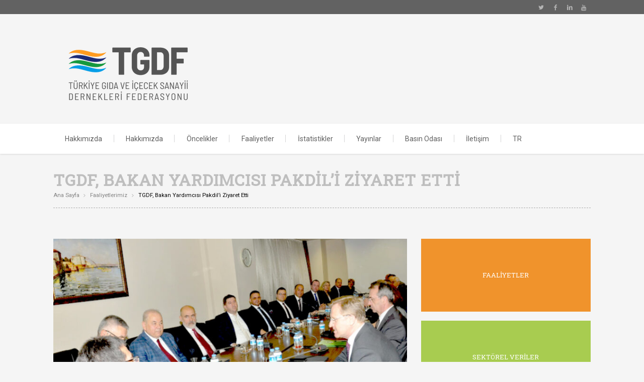

--- FILE ---
content_type: text/html; charset=UTF-8
request_url: https://www.tgdf.org.tr/tgdf-bakan-yardimcisi-pakdili-ziyaret-etti/
body_size: 14332
content:
<!DOCTYPE html>
<!--[if lte IE 8]>              <html class="ie8 no-js" lang="tr">     <![endif]-->
<!--[if IE 9]>					<html class="ie9 no-js" lang="tr">     <![endif]-->
<!--[if !(IE)]><!-->			<html class="not-ie no-js" lang="tr">  <!--<![endif]-->
	<head>
		<meta http-equiv="Content-Type" content="text/html; charset=UTF-8" />
		<meta name="viewport" content="width=device-width, initial-scale=1, maximum-scale=1" />
		<!--[if ie]><meta http-equiv='X-UA-Compatible' content="IE=edge,IE=9,IE=8,chrome=1" /><![endif]-->
		<link rel="shortcut icon" href="https://www.tgdf.org.tr/wp-content/themes/diplomat/favicon.ico" type="image/x-icon" />
		<link rel="alternate" type="application/rss+xml" title="TGDF RSS Feed" href="https://www.tgdf.org.tr/feed/" />
		<link rel="pingback" href="https://www.tgdf.org.tr/xmlrpc.php" />

		
		<title>TGDF, Bakan Yardımcısı Pakdil’i ziyaret etti &#8211; TGDF</title>

		<script type="text/javascript">
			var tmm_lang_no_events = "No events at this period!";
			
			var lang_january =  "January";
			var lang_february = "February";
			var lang_march =    "March";
			var lang_april =    "April";
			var lang_may =      "May";
			var lang_june =     "June";
			var lang_july =     "July";
			var lang_august =   "August";
			var lang_september = "September";
			var lang_october =  "October";
			var lang_november = "November";
			var lang_december = "December";

			var lang_sunday =   "Sunday";
			var lang_monday =   "Monday";
			var lang_tuesday =  "Tuesday";
			var lang_wednesday = "Wednesday";
			var lang_thursday = "Thursday";
			var lang_friday =   "Friday";
			var lang_saturday = "Saturday";

			var lang_sun = "Sun";
			var lang_mon = "Mon";
			var lang_tue = "Tue";
			var lang_wed = "Wed";
			var lang_thu = "Thu";
			var lang_fri = "Fri";
			var lang_sat = "Sat";

			var lang_today = "today";
			var lang_month = "month";
			var lang_week = "week";
			var lang_day = "day";
			var lang_time = "Time";
			var lang_place = "Place";
			var error_fetching_events = "There was an error while fetching events!";

			var events_time_format = "0";
			var events_date_format = 1;
		</script>

				<style type="text/css" media="print">#wpadminbar { display: none; }</style>
		<script type="text/javascript">
						var is_single_page = true;//for breadcumbs definitions it theme.js
						var site_url = "https://www.tgdf.org.tr";
			var capcha_image_url = "https://www.tgdf.org.tr/wp-content/themes/diplomat/helper/capcha/image.php/";
			var template_directory = "https://www.tgdf.org.tr/wp-content/themes/diplomat/";
			var ajaxurl = "https://www.tgdf.org.tr/wp-admin/admin-ajax.php";
			var ajax_nonce = "c87948f80e";
			var lang_enter_correctly = "Please enter correct";
			var lang_sended_succsessfully = "Your message has been sent successfully!";
			var lang_server_failed = "Server failed. Send later";
			var lang_any = "Any";
			var lang_home = "Ana sayfa";
			var lang_attach_more_else = "You cant add more else attachments!";
			var lang_loading = "Loading ...";
			var lang_mail_sending = "Mail sending ...";
			var charcount = "3";
			var widget_advanced_search = "1";
			var menu_advanced_search = "0";
			var fixed_menu = "1";
			var appearing_speed = "50";
		</script>
		<meta name='robots' content='max-image-preview:large' />
	<style>img:is([sizes="auto" i], [sizes^="auto," i]) { contain-intrinsic-size: 3000px 1500px }</style>
	<link rel='dns-prefetch' href='//fonts.googleapis.com' />
<link rel="alternate" type="application/rss+xml" title="TGDF &raquo; akışı" href="https://www.tgdf.org.tr/feed/" />
<script type="text/javascript">
/* <![CDATA[ */
window._wpemojiSettings = {"baseUrl":"https:\/\/s.w.org\/images\/core\/emoji\/16.0.1\/72x72\/","ext":".png","svgUrl":"https:\/\/s.w.org\/images\/core\/emoji\/16.0.1\/svg\/","svgExt":".svg","source":{"concatemoji":"https:\/\/www.tgdf.org.tr\/wp-includes\/js\/wp-emoji-release.min.js?ver=db0b368386f3df535966034c222054ee"}};
/*! This file is auto-generated */
!function(s,n){var o,i,e;function c(e){try{var t={supportTests:e,timestamp:(new Date).valueOf()};sessionStorage.setItem(o,JSON.stringify(t))}catch(e){}}function p(e,t,n){e.clearRect(0,0,e.canvas.width,e.canvas.height),e.fillText(t,0,0);var t=new Uint32Array(e.getImageData(0,0,e.canvas.width,e.canvas.height).data),a=(e.clearRect(0,0,e.canvas.width,e.canvas.height),e.fillText(n,0,0),new Uint32Array(e.getImageData(0,0,e.canvas.width,e.canvas.height).data));return t.every(function(e,t){return e===a[t]})}function u(e,t){e.clearRect(0,0,e.canvas.width,e.canvas.height),e.fillText(t,0,0);for(var n=e.getImageData(16,16,1,1),a=0;a<n.data.length;a++)if(0!==n.data[a])return!1;return!0}function f(e,t,n,a){switch(t){case"flag":return n(e,"\ud83c\udff3\ufe0f\u200d\u26a7\ufe0f","\ud83c\udff3\ufe0f\u200b\u26a7\ufe0f")?!1:!n(e,"\ud83c\udde8\ud83c\uddf6","\ud83c\udde8\u200b\ud83c\uddf6")&&!n(e,"\ud83c\udff4\udb40\udc67\udb40\udc62\udb40\udc65\udb40\udc6e\udb40\udc67\udb40\udc7f","\ud83c\udff4\u200b\udb40\udc67\u200b\udb40\udc62\u200b\udb40\udc65\u200b\udb40\udc6e\u200b\udb40\udc67\u200b\udb40\udc7f");case"emoji":return!a(e,"\ud83e\udedf")}return!1}function g(e,t,n,a){var r="undefined"!=typeof WorkerGlobalScope&&self instanceof WorkerGlobalScope?new OffscreenCanvas(300,150):s.createElement("canvas"),o=r.getContext("2d",{willReadFrequently:!0}),i=(o.textBaseline="top",o.font="600 32px Arial",{});return e.forEach(function(e){i[e]=t(o,e,n,a)}),i}function t(e){var t=s.createElement("script");t.src=e,t.defer=!0,s.head.appendChild(t)}"undefined"!=typeof Promise&&(o="wpEmojiSettingsSupports",i=["flag","emoji"],n.supports={everything:!0,everythingExceptFlag:!0},e=new Promise(function(e){s.addEventListener("DOMContentLoaded",e,{once:!0})}),new Promise(function(t){var n=function(){try{var e=JSON.parse(sessionStorage.getItem(o));if("object"==typeof e&&"number"==typeof e.timestamp&&(new Date).valueOf()<e.timestamp+604800&&"object"==typeof e.supportTests)return e.supportTests}catch(e){}return null}();if(!n){if("undefined"!=typeof Worker&&"undefined"!=typeof OffscreenCanvas&&"undefined"!=typeof URL&&URL.createObjectURL&&"undefined"!=typeof Blob)try{var e="postMessage("+g.toString()+"("+[JSON.stringify(i),f.toString(),p.toString(),u.toString()].join(",")+"));",a=new Blob([e],{type:"text/javascript"}),r=new Worker(URL.createObjectURL(a),{name:"wpTestEmojiSupports"});return void(r.onmessage=function(e){c(n=e.data),r.terminate(),t(n)})}catch(e){}c(n=g(i,f,p,u))}t(n)}).then(function(e){for(var t in e)n.supports[t]=e[t],n.supports.everything=n.supports.everything&&n.supports[t],"flag"!==t&&(n.supports.everythingExceptFlag=n.supports.everythingExceptFlag&&n.supports[t]);n.supports.everythingExceptFlag=n.supports.everythingExceptFlag&&!n.supports.flag,n.DOMReady=!1,n.readyCallback=function(){n.DOMReady=!0}}).then(function(){return e}).then(function(){var e;n.supports.everything||(n.readyCallback(),(e=n.source||{}).concatemoji?t(e.concatemoji):e.wpemoji&&e.twemoji&&(t(e.twemoji),t(e.wpemoji)))}))}((window,document),window._wpemojiSettings);
/* ]]> */
</script>
<link rel='stylesheet' id='tmm_google_fonts-css' href='https://fonts.googleapis.com/css?family=Roboto+Slab%7CRoboto%7CPT+Serif%7CDroid+Serif&#038;subset=latin%2Ccyrillic&#038;ver=6.8.3' type='text/css' media='all' />
<link rel='stylesheet' id='tmm_fontello-css' href='https://www.tgdf.org.tr/wp-content/plugins/tmm_content_composer/css/fontello.css?ver=db0b368386f3df535966034c222054ee' type='text/css' media='all' />
<style id='wp-emoji-styles-inline-css' type='text/css'>

	img.wp-smiley, img.emoji {
		display: inline !important;
		border: none !important;
		box-shadow: none !important;
		height: 1em !important;
		width: 1em !important;
		margin: 0 0.07em !important;
		vertical-align: -0.1em !important;
		background: none !important;
		padding: 0 !important;
	}
</style>
<link rel='stylesheet' id='wp-block-library-css' href='https://www.tgdf.org.tr/wp-includes/css/dist/block-library/style.min.css?ver=db0b368386f3df535966034c222054ee' type='text/css' media='all' />
<style id='classic-theme-styles-inline-css' type='text/css'>
/*! This file is auto-generated */
.wp-block-button__link{color:#fff;background-color:#32373c;border-radius:9999px;box-shadow:none;text-decoration:none;padding:calc(.667em + 2px) calc(1.333em + 2px);font-size:1.125em}.wp-block-file__button{background:#32373c;color:#fff;text-decoration:none}
</style>
<link rel='stylesheet' id='awsm-ead-public-css' href='https://www.tgdf.org.tr/wp-content/plugins/embed-any-document/css/embed-public.min.css?ver=2.7.8' type='text/css' media='all' />
<style id='global-styles-inline-css' type='text/css'>
:root{--wp--preset--aspect-ratio--square: 1;--wp--preset--aspect-ratio--4-3: 4/3;--wp--preset--aspect-ratio--3-4: 3/4;--wp--preset--aspect-ratio--3-2: 3/2;--wp--preset--aspect-ratio--2-3: 2/3;--wp--preset--aspect-ratio--16-9: 16/9;--wp--preset--aspect-ratio--9-16: 9/16;--wp--preset--color--black: #000000;--wp--preset--color--cyan-bluish-gray: #abb8c3;--wp--preset--color--white: #ffffff;--wp--preset--color--pale-pink: #f78da7;--wp--preset--color--vivid-red: #cf2e2e;--wp--preset--color--luminous-vivid-orange: #ff6900;--wp--preset--color--luminous-vivid-amber: #fcb900;--wp--preset--color--light-green-cyan: #7bdcb5;--wp--preset--color--vivid-green-cyan: #00d084;--wp--preset--color--pale-cyan-blue: #8ed1fc;--wp--preset--color--vivid-cyan-blue: #0693e3;--wp--preset--color--vivid-purple: #9b51e0;--wp--preset--gradient--vivid-cyan-blue-to-vivid-purple: linear-gradient(135deg,rgba(6,147,227,1) 0%,rgb(155,81,224) 100%);--wp--preset--gradient--light-green-cyan-to-vivid-green-cyan: linear-gradient(135deg,rgb(122,220,180) 0%,rgb(0,208,130) 100%);--wp--preset--gradient--luminous-vivid-amber-to-luminous-vivid-orange: linear-gradient(135deg,rgba(252,185,0,1) 0%,rgba(255,105,0,1) 100%);--wp--preset--gradient--luminous-vivid-orange-to-vivid-red: linear-gradient(135deg,rgba(255,105,0,1) 0%,rgb(207,46,46) 100%);--wp--preset--gradient--very-light-gray-to-cyan-bluish-gray: linear-gradient(135deg,rgb(238,238,238) 0%,rgb(169,184,195) 100%);--wp--preset--gradient--cool-to-warm-spectrum: linear-gradient(135deg,rgb(74,234,220) 0%,rgb(151,120,209) 20%,rgb(207,42,186) 40%,rgb(238,44,130) 60%,rgb(251,105,98) 80%,rgb(254,248,76) 100%);--wp--preset--gradient--blush-light-purple: linear-gradient(135deg,rgb(255,206,236) 0%,rgb(152,150,240) 100%);--wp--preset--gradient--blush-bordeaux: linear-gradient(135deg,rgb(254,205,165) 0%,rgb(254,45,45) 50%,rgb(107,0,62) 100%);--wp--preset--gradient--luminous-dusk: linear-gradient(135deg,rgb(255,203,112) 0%,rgb(199,81,192) 50%,rgb(65,88,208) 100%);--wp--preset--gradient--pale-ocean: linear-gradient(135deg,rgb(255,245,203) 0%,rgb(182,227,212) 50%,rgb(51,167,181) 100%);--wp--preset--gradient--electric-grass: linear-gradient(135deg,rgb(202,248,128) 0%,rgb(113,206,126) 100%);--wp--preset--gradient--midnight: linear-gradient(135deg,rgb(2,3,129) 0%,rgb(40,116,252) 100%);--wp--preset--font-size--small: 13px;--wp--preset--font-size--medium: 20px;--wp--preset--font-size--large: 36px;--wp--preset--font-size--x-large: 42px;--wp--preset--spacing--20: 0.44rem;--wp--preset--spacing--30: 0.67rem;--wp--preset--spacing--40: 1rem;--wp--preset--spacing--50: 1.5rem;--wp--preset--spacing--60: 2.25rem;--wp--preset--spacing--70: 3.38rem;--wp--preset--spacing--80: 5.06rem;--wp--preset--shadow--natural: 6px 6px 9px rgba(0, 0, 0, 0.2);--wp--preset--shadow--deep: 12px 12px 50px rgba(0, 0, 0, 0.4);--wp--preset--shadow--sharp: 6px 6px 0px rgba(0, 0, 0, 0.2);--wp--preset--shadow--outlined: 6px 6px 0px -3px rgba(255, 255, 255, 1), 6px 6px rgba(0, 0, 0, 1);--wp--preset--shadow--crisp: 6px 6px 0px rgba(0, 0, 0, 1);}:where(.is-layout-flex){gap: 0.5em;}:where(.is-layout-grid){gap: 0.5em;}body .is-layout-flex{display: flex;}.is-layout-flex{flex-wrap: wrap;align-items: center;}.is-layout-flex > :is(*, div){margin: 0;}body .is-layout-grid{display: grid;}.is-layout-grid > :is(*, div){margin: 0;}:where(.wp-block-columns.is-layout-flex){gap: 2em;}:where(.wp-block-columns.is-layout-grid){gap: 2em;}:where(.wp-block-post-template.is-layout-flex){gap: 1.25em;}:where(.wp-block-post-template.is-layout-grid){gap: 1.25em;}.has-black-color{color: var(--wp--preset--color--black) !important;}.has-cyan-bluish-gray-color{color: var(--wp--preset--color--cyan-bluish-gray) !important;}.has-white-color{color: var(--wp--preset--color--white) !important;}.has-pale-pink-color{color: var(--wp--preset--color--pale-pink) !important;}.has-vivid-red-color{color: var(--wp--preset--color--vivid-red) !important;}.has-luminous-vivid-orange-color{color: var(--wp--preset--color--luminous-vivid-orange) !important;}.has-luminous-vivid-amber-color{color: var(--wp--preset--color--luminous-vivid-amber) !important;}.has-light-green-cyan-color{color: var(--wp--preset--color--light-green-cyan) !important;}.has-vivid-green-cyan-color{color: var(--wp--preset--color--vivid-green-cyan) !important;}.has-pale-cyan-blue-color{color: var(--wp--preset--color--pale-cyan-blue) !important;}.has-vivid-cyan-blue-color{color: var(--wp--preset--color--vivid-cyan-blue) !important;}.has-vivid-purple-color{color: var(--wp--preset--color--vivid-purple) !important;}.has-black-background-color{background-color: var(--wp--preset--color--black) !important;}.has-cyan-bluish-gray-background-color{background-color: var(--wp--preset--color--cyan-bluish-gray) !important;}.has-white-background-color{background-color: var(--wp--preset--color--white) !important;}.has-pale-pink-background-color{background-color: var(--wp--preset--color--pale-pink) !important;}.has-vivid-red-background-color{background-color: var(--wp--preset--color--vivid-red) !important;}.has-luminous-vivid-orange-background-color{background-color: var(--wp--preset--color--luminous-vivid-orange) !important;}.has-luminous-vivid-amber-background-color{background-color: var(--wp--preset--color--luminous-vivid-amber) !important;}.has-light-green-cyan-background-color{background-color: var(--wp--preset--color--light-green-cyan) !important;}.has-vivid-green-cyan-background-color{background-color: var(--wp--preset--color--vivid-green-cyan) !important;}.has-pale-cyan-blue-background-color{background-color: var(--wp--preset--color--pale-cyan-blue) !important;}.has-vivid-cyan-blue-background-color{background-color: var(--wp--preset--color--vivid-cyan-blue) !important;}.has-vivid-purple-background-color{background-color: var(--wp--preset--color--vivid-purple) !important;}.has-black-border-color{border-color: var(--wp--preset--color--black) !important;}.has-cyan-bluish-gray-border-color{border-color: var(--wp--preset--color--cyan-bluish-gray) !important;}.has-white-border-color{border-color: var(--wp--preset--color--white) !important;}.has-pale-pink-border-color{border-color: var(--wp--preset--color--pale-pink) !important;}.has-vivid-red-border-color{border-color: var(--wp--preset--color--vivid-red) !important;}.has-luminous-vivid-orange-border-color{border-color: var(--wp--preset--color--luminous-vivid-orange) !important;}.has-luminous-vivid-amber-border-color{border-color: var(--wp--preset--color--luminous-vivid-amber) !important;}.has-light-green-cyan-border-color{border-color: var(--wp--preset--color--light-green-cyan) !important;}.has-vivid-green-cyan-border-color{border-color: var(--wp--preset--color--vivid-green-cyan) !important;}.has-pale-cyan-blue-border-color{border-color: var(--wp--preset--color--pale-cyan-blue) !important;}.has-vivid-cyan-blue-border-color{border-color: var(--wp--preset--color--vivid-cyan-blue) !important;}.has-vivid-purple-border-color{border-color: var(--wp--preset--color--vivid-purple) !important;}.has-vivid-cyan-blue-to-vivid-purple-gradient-background{background: var(--wp--preset--gradient--vivid-cyan-blue-to-vivid-purple) !important;}.has-light-green-cyan-to-vivid-green-cyan-gradient-background{background: var(--wp--preset--gradient--light-green-cyan-to-vivid-green-cyan) !important;}.has-luminous-vivid-amber-to-luminous-vivid-orange-gradient-background{background: var(--wp--preset--gradient--luminous-vivid-amber-to-luminous-vivid-orange) !important;}.has-luminous-vivid-orange-to-vivid-red-gradient-background{background: var(--wp--preset--gradient--luminous-vivid-orange-to-vivid-red) !important;}.has-very-light-gray-to-cyan-bluish-gray-gradient-background{background: var(--wp--preset--gradient--very-light-gray-to-cyan-bluish-gray) !important;}.has-cool-to-warm-spectrum-gradient-background{background: var(--wp--preset--gradient--cool-to-warm-spectrum) !important;}.has-blush-light-purple-gradient-background{background: var(--wp--preset--gradient--blush-light-purple) !important;}.has-blush-bordeaux-gradient-background{background: var(--wp--preset--gradient--blush-bordeaux) !important;}.has-luminous-dusk-gradient-background{background: var(--wp--preset--gradient--luminous-dusk) !important;}.has-pale-ocean-gradient-background{background: var(--wp--preset--gradient--pale-ocean) !important;}.has-electric-grass-gradient-background{background: var(--wp--preset--gradient--electric-grass) !important;}.has-midnight-gradient-background{background: var(--wp--preset--gradient--midnight) !important;}.has-small-font-size{font-size: var(--wp--preset--font-size--small) !important;}.has-medium-font-size{font-size: var(--wp--preset--font-size--medium) !important;}.has-large-font-size{font-size: var(--wp--preset--font-size--large) !important;}.has-x-large-font-size{font-size: var(--wp--preset--font-size--x-large) !important;}
:where(.wp-block-post-template.is-layout-flex){gap: 1.25em;}:where(.wp-block-post-template.is-layout-grid){gap: 1.25em;}
:where(.wp-block-columns.is-layout-flex){gap: 2em;}:where(.wp-block-columns.is-layout-grid){gap: 2em;}
:root :where(.wp-block-pullquote){font-size: 1.5em;line-height: 1.6;}
</style>
<link rel='stylesheet' id='wpdm-fonticon-css' href='https://www.tgdf.org.tr/wp-content/plugins/download-manager/assets/wpdm-iconfont/css/wpdm-icons.css?ver=db0b368386f3df535966034c222054ee' type='text/css' media='all' />
<link rel='stylesheet' id='wpdm-front-css' href='https://www.tgdf.org.tr/wp-content/plugins/download-manager/assets/css/front.min.css?ver=db0b368386f3df535966034c222054ee' type='text/css' media='all' />
<link rel='stylesheet' id='language-switcher-frontend-css' href='https://www.tgdf.org.tr/wp-content/plugins/language-switcher/assets/css/frontend-1.0.1.css?ver=1762489426' type='text/css' media='all' />
<link rel='stylesheet' id='language-switcher-dropdown-css' href='https://www.tgdf.org.tr/wp-content/plugins/language-switcher/assets/css/jquery.dropdown.css?ver=1762489426' type='text/css' media='all' />
<link rel='stylesheet' id='events_css-css' href='https://www.tgdf.org.tr/wp-content/plugins/tmm_events_calendar/css/styles.css?ver=db0b368386f3df535966034c222054ee' type='text/css' media='all' />
<link rel='stylesheet' id='events_calendar_css-css' href='https://www.tgdf.org.tr/wp-content/plugins/tmm_events_calendar/css/calendar.css?ver=db0b368386f3df535966034c222054ee' type='text/css' media='all' />
<link rel='stylesheet' id='tmm_theme_style-css' href='https://www.tgdf.org.tr/wp-content/themes/diplomat/css/styles.css?ver=db0b368386f3df535966034c222054ee' type='text/css' media='all' />
<link rel='stylesheet' id='tmm_custom2-css' href='https://www.tgdf.org.tr/wp-content/themes/diplomat/css/custom2.css?ver=db0b368386f3df535966034c222054ee' type='text/css' media='all' />
<link rel='stylesheet' id='recent-posts-widget-with-thumbnails-public-style-css' href='https://www.tgdf.org.tr/wp-content/plugins/recent-posts-widget-with-thumbnails/public.css?ver=7.1.1' type='text/css' media='all' />
<link rel='stylesheet' id='tablepress-default-css' href='https://www.tgdf.org.tr/wp-content/plugins/tablepress/css/build/default.css?ver=3.2.5' type='text/css' media='all' />
<!--n2css--><!--n2js--><script type="text/javascript" src="https://www.tgdf.org.tr/wp-includes/js/jquery/jquery.min.js?ver=3.7.1" id="jquery-core-js"></script>
<script type="text/javascript" src="https://www.tgdf.org.tr/wp-includes/js/jquery/jquery-migrate.min.js?ver=3.4.1" id="jquery-migrate-js"></script>
<script type="text/javascript" src="https://www.tgdf.org.tr/wp-content/plugins/download-manager/assets/js/wpdm.min.js?ver=db0b368386f3df535966034c222054ee" id="wpdm-frontend-js-js"></script>
<script type="text/javascript" id="wpdm-frontjs-js-extra">
/* <![CDATA[ */
var wpdm_url = {"home":"https:\/\/www.tgdf.org.tr\/","site":"https:\/\/www.tgdf.org.tr\/","ajax":"https:\/\/www.tgdf.org.tr\/wp-admin\/admin-ajax.php"};
var wpdm_js = {"spinner":"<i class=\"wpdm-icon wpdm-sun wpdm-spin\"><\/i>","client_id":"fff860440f0815507fd599fe3924aa70"};
var wpdm_strings = {"pass_var":"Password Verified!","pass_var_q":"Please click following button to start download.","start_dl":"Start Download"};
/* ]]> */
</script>
<script type="text/javascript" src="https://www.tgdf.org.tr/wp-content/plugins/download-manager/assets/js/front.min.js?ver=3.3.32" id="wpdm-frontjs-js"></script>
<script type="text/javascript" id="language-switcher-switcher-js-after">
/* <![CDATA[ */
function setLang(lang){document.cookie = "lsw_9813a9b7_m=" + lang + ";path=/;SameSite=Strict";}var links = document.querySelectorAll("link[hreflang]");for (var i = 0; i < links.length; i++) {var lang = links[i].hreflang;if (lang === "x-default") continue;var menus = document.querySelectorAll("a.menu-item-lang-" + lang);for (var j = 0; j < menus.length; j++) {menus[j].addEventListener("click", function(event) {setLang(lang);});}}
/* ]]> */
</script>
<script type="text/javascript" src="https://www.tgdf.org.tr/wp-content/plugins/language-switcher/assets/js/jquery.dropdown.min.js?ver=1762489426" id="language-switcher-dropdown-js"></script>
<script type="text/javascript" src="https://www.tgdf.org.tr/wp-content/themes/diplomat/js/modernizr.min.js?ver=db0b368386f3df535966034c222054ee" id="tmm_modernizr-js"></script>
<script></script><link rel="https://api.w.org/" href="https://www.tgdf.org.tr/wp-json/" /><link rel="alternate" title="JSON" type="application/json" href="https://www.tgdf.org.tr/wp-json/wp/v2/posts/8672" /><link rel="EditURI" type="application/rsd+xml" title="RSD" href="https://www.tgdf.org.tr/xmlrpc.php?rsd" />
<link rel="canonical" href="https://www.tgdf.org.tr/tgdf-bakan-yardimcisi-pakdili-ziyaret-etti/" />
<link rel="alternate" title="oEmbed (JSON)" type="application/json+oembed" href="https://www.tgdf.org.tr/wp-json/oembed/1.0/embed?url=https%3A%2F%2Fwww.tgdf.org.tr%2Ftgdf-bakan-yardimcisi-pakdili-ziyaret-etti%2F" />
<link rel="alternate" title="oEmbed (XML)" type="text/xml+oembed" href="https://www.tgdf.org.tr/wp-json/oembed/1.0/embed?url=https%3A%2F%2Fwww.tgdf.org.tr%2Ftgdf-bakan-yardimcisi-pakdili-ziyaret-etti%2F&#038;format=xml" />
<!-- Global site tag (gtag.js) - Google Analytics -->
<script async src="https://www.googletagmanager.com/gtag/js?id=UA-6240066-43"></script>
<script>
  window.dataLayer = window.dataLayer || [];
  function gtag(){dataLayer.push(arguments);}
  gtag('js', new Date());

  gtag('config', 'UA-6240066-43');
</script><link rel="alternate" href="https://www.tgdf.org.tr/tgdf-bakan-yardimcisi-pakdili-ziyaret-etti/" hreflang="x-default" />
<link rel="alternate" href="https://www.tgdf.org.tr/chn/" hreflang="zh-cn" />
<link rel="alternate" href="https://www.tgdf.org.tr/en/" hreflang="en" />
<link rel="alternate" href="https://www.tgdf.org.tr/tgdf-bakan-yardimcisi-pakdili-ziyaret-etti/" hreflang="tr" />
<style>
 .lsw-if-zh-cn { display: none; }
 .lsw-if-en { display: none; }
</style>
<meta name="generator" content="Powered by WPBakery Page Builder - drag and drop page builder for WordPress."/>
<link rel="icon" href="https://www.tgdf.org.tr/wp-content/uploads/2024/10/cropped-adsiz-tasarim-6-32x32.png" sizes="32x32" />
<link rel="icon" href="https://www.tgdf.org.tr/wp-content/uploads/2024/10/cropped-adsiz-tasarim-6-192x192.png" sizes="192x192" />
<link rel="apple-touch-icon" href="https://www.tgdf.org.tr/wp-content/uploads/2024/10/cropped-adsiz-tasarim-6-180x180.png" />
<meta name="msapplication-TileImage" content="https://www.tgdf.org.tr/wp-content/uploads/2024/10/cropped-adsiz-tasarim-6-270x270.png" />
		<style type="text/css" id="wp-custom-css">
			.video-wrapper {
    position: relative;
    width: 100%;
    padding-top: 50.25%; /* 16:9 Aspect Ratio */
    overflow: hidden;
}

.youtube-video {
    position: absolute;
    top: -60px; /* Adjust this value to hide the YouTube logo */
		left: 0;
    width: 100%;
    height: calc(100% + 120px); /* Increase height to maintain aspect ratio */
}


.overlay {
    position: absolute;
    top: 0;
    left: 0;
    width: 100%;
    height: 100%;
    background-color: rgba(0, 0, 0, 0.5); /* Black transparent background */
    display: flex;
    flex-direction: column;
    justify-content: center;
    align-items: flex-start; /* Align items to the left */
    padding-left: 20px; /* Left padding for the entire overlay */
	   box-sizing: border-box; /* Ensures padding is included in width */

}

.overlay .logo {
    width: 25vw; /* Adjust logo size based on viewport width */
    height: auto; /* Keeps the aspect ratio */
    margin: 0.1vh 2vw 0.1vh 8vw; /* Responsive spacing below the logo */
}

.overlay p {
    font-size: 3.5vw; /* Responsive text size */
    text-align: left;
		color: white;
}

/* Responsive adjustments for smaller screens */
@media (max-width: 600px) {
    .overlay .logo {
        width: 35vw; /* Slightly larger logo on smaller screens */
    }

    .overlay p {
        font-size: 4vw; /* Slightly larger text on smaller screens */
    }
	
	   .vc_gitem-animated-block {
        height: 35vh; /* Adjust this value to your desired height */
    }
	
	
	
}
	


.vc_gitem-post-data-source-post_excerpt {
	display: none;

}

.vc_grid-item-mini.vc_clearfix {
    border-radius: 10px; /* Adjust for desired roundness */
    box-shadow: 0 4px 12px rgba(0, 0, 0, 0.1); /* Default shadow */
    overflow: hidden; /* This ensures that the content inside also gets rounded corners */
    transition: box-shadow 0.3s ease; /* Smooth transition for the shadow */
}

.vc_grid-item-mini.vc_clearfix:hover {
    box-shadow: 0 8px 24px rgba(0, 0, 0, 0.2); /* Increased shadow on hover */
}

.vc_general.vc_btn3.vc_btn3-size-md.vc_btn3-shape-rounded.vc_btn3-style-flat.vc_btn3-color-juicy-pink {
	background-color: #2A749B;
}

/* Custom CSS for Slider Images */
.wpb_gallery_slides.wpb_flexslider.flexslider_fade.flexslider .slides li img {
    height: 420px; /* Set your desired fixed height */
    width: 100%; /* Ensure the image spans the full width of the slider */
    object-fit: cover; /* This makes the image contain */
       object-position: 50% 35%; /* Focus on the upper-middle part of the image */


}




		</style>
		<noscript><style> .wpb_animate_when_almost_visible { opacity: 1; }</style></noscript><meta name="generator" content="WordPress Download Manager 3.3.32" />
                <style>
        /* WPDM Link Template Styles */        </style>
                <style>

            :root {
                --color-primary: #4a8eff;
                --color-primary-rgb: 74, 142, 255;
                --color-primary-hover: #5998ff;
                --color-primary-active: #3281ff;
                --clr-sec: #6c757d;
                --clr-sec-rgb: 108, 117, 125;
                --clr-sec-hover: #6c757d;
                --clr-sec-active: #6c757d;
                --color-secondary: #6c757d;
                --color-secondary-rgb: 108, 117, 125;
                --color-secondary-hover: #6c757d;
                --color-secondary-active: #6c757d;
                --color-success: #018e11;
                --color-success-rgb: 1, 142, 17;
                --color-success-hover: #0aad01;
                --color-success-active: #0c8c01;
                --color-info: #2CA8FF;
                --color-info-rgb: 44, 168, 255;
                --color-info-hover: #2CA8FF;
                --color-info-active: #2CA8FF;
                --color-warning: #FFB236;
                --color-warning-rgb: 255, 178, 54;
                --color-warning-hover: #FFB236;
                --color-warning-active: #FFB236;
                --color-danger: #ff5062;
                --color-danger-rgb: 255, 80, 98;
                --color-danger-hover: #ff5062;
                --color-danger-active: #ff5062;
                --color-green: #30b570;
                --color-blue: #0073ff;
                --color-purple: #8557D3;
                --color-red: #ff5062;
                --color-muted: rgba(69, 89, 122, 0.6);
                --wpdm-font: "Sen", -apple-system, BlinkMacSystemFont, "Segoe UI", Roboto, Helvetica, Arial, sans-serif, "Apple Color Emoji", "Segoe UI Emoji", "Segoe UI Symbol";
            }

            .wpdm-download-link.btn.btn-primary {
                border-radius: 4px;
            }


        </style>
        <script>
  (function(i,s,o,g,r,a,m){i['GoogleAnalyticsObject']=r;i[r]=i[r]||function(){
  (i[r].q=i[r].q||[]).push(arguments)},i[r].l=1*new Date();a=s.createElement(o),
  m=s.getElementsByTagName(o)[0];a.async=1;a.src=g;m.parentNode.insertBefore(a,m)
  })(window,document,'script','//www.google-analytics.com/analytics.js','ga');

  ga('create', 'UA-7174574-39', 'auto');
  ga('send', 'pageview');

</script>	</head>

	<body data-rsssl=1 class="wp-singular post-template-default single single-post postid-8672 single-format-standard wp-theme-diplomat header-fixed animated metaslider-plugin wpb-js-composer js-comp-ver-8.7.2 vc_responsive">

	<div id="fb-root"></div>
	<script>(function(d, s, id) {
			var js, fjs = d.getElementsByTagName(s)[0];
			if (d.getElementById(id)) return;
			js = d.createElement(s); js.id = id;
			js.src = "//connect.facebook.net/en_US/sdk.js#xfbml=1&version=v2.4";
			fjs.parentNode.insertBefore(js, fjs);
		}(document, 'script', 'facebook-jssdk'));</script>

       
		<div id="fb-root"></div>
                	
        <!-- - - - - - - - - - - - - - Wrapper - - - - - - - - - - - - - - - - -->

        <div id="wrapper">

	        <!-- - - - - - - - - - - - - Mobile Menu - - - - - - - - - - - - - - -->

	        <nav id="mobile-advanced" class="mobile-advanced"></nav>

	        <!-- - - - - - - - - - - - end Mobile Menu - - - - - - - - - - - - - -->
                
            <!-- - - - - - - - - - - - Header - - - - - - - - - - - - - -->

            
<header id="header" class="header type-1">

	<div class="header-top">

		<div class="row">

			<div class="large-12 columns">

				
<ul class="social-icons">

	
			<li class="twitter">
				<a target="_blank" href="https://twitter.com/tgdfmerkez">Twitter</a>
			</li>

			
			<li class="facebook">
				<a target="_blank" href="https://www.facebook.com/TGDF.org.tr/?ref=ts&#038;fref=ts">Facebook</a>
			</li>

			
			<li class="linkedin">
				<a target="_blank" href="https://www.linkedin.com/company/tgdf/">Linkedin</a>
			</li>

			
			<li class="youtube">
				<a target="_blank" href="https://www.youtube.com/c/TgdfOrgTrmerkez">Youtube</a>
			</li>

			
</ul><!--/ .social-icons-->
			</div>

		</div><!--/ .row-->

	</div><!--/ .header-top-->

	<div class="header-middle">

		<div class="row">

			<div class="large-12 columns">
				<div class="header-middle-entry">

						<div class="logo">
		<a class="tmm_logo" title="Türkiye Gıda ve İçecek Sanayii Dernekleri Federasyonu" href="https://www.tgdf.org.tr">
			<img src="https://www.tgdf.org.tr/wp-content/uploads/2024/10/tgdf-logo-2.png" alt="Türkiye Gıda ve İçecek Sanayii Dernekleri Federasyonu" />
		</a>
	</div>
	
					<div class="account">

						
						<!-- - - - - - - - - - - - - Donate Button - - - - - - - - - - - - - - -->

							
						<!-- - - - - - - - - - - - - end Donate Button - - - - - - - - - - - - -->

					</div>

				</div>
			</div>

		</div><!--/ .row-->

	</div><!--/ .header-middle-->

	<div class="header-bottom">

		<div class="row">

			<div class="large-12 columns">

				<nav id="navigation" class="navigation top-bar" data-topbar role="navigation">

						<div class="menu-primary-menu-container"><ul id="menu-primary-menu" class="menu"><li id="menu-item-429" class="clearfix menu-item menu-item-type-post_type menu-item-object-page menu-item-home menu-item-429"><a href="https://www.tgdf.org.tr/">Hakkımızda</a></li>
<li id="menu-item-1381" class="clearfix menu-item menu-item-type-post_type menu-item-object-page menu-item-has-children menu-item-1381"><a href="https://www.tgdf.org.tr/hakkimizda/">Hakkımızda</a>
<ul class="sub-menu">
	<li id="menu-item-1152" class="clearfix menu-item menu-item-type-post_type menu-item-object-page menu-item-1152"><a href="https://www.tgdf.org.tr/hakkimizda/baskanin-mesaji/">Başkanın Mesajı</a><br></li>
	<li id="menu-item-532" class="clearfix menu-item menu-item-type-post_type menu-item-object-page menu-item-532"><a href="https://www.tgdf.org.tr/hakkimizda/yonetim-kurulu/">Yönetim Kurulu</a><br></li>
	<li id="menu-item-533" class="clearfix menu-item menu-item-type-post_type menu-item-object-page menu-item-533"><a href="https://www.tgdf.org.tr/hakkimizda/baskanlar-kurulu/">Başkanlar Kurulu</a><br></li>
	<li id="menu-item-9622" class="menu-item menu-item-type-post_type menu-item-object-page menu-item-9622"><a href="https://www.tgdf.org.tr/hakkimizda/genel-sekreter/">Genel Sekreter</a></li>
	<li id="menu-item-11931" class="menu-item menu-item-type-post_type menu-item-object-page menu-item-11931"><a href="https://www.tgdf.org.tr/hakkimizda/denetim-kurulu/">Denetim Kurulu</a></li>
	<li id="menu-item-540" class="clearfix menu-item menu-item-type-post_type menu-item-object-page menu-item-540"><a href="https://www.tgdf.org.tr/hakkimizda/uye-dernekler/">Üye Dernekler</a><br></li>
	<li id="menu-item-12099" class="menu-item menu-item-type-post_type menu-item-object-page menu-item-has-children menu-item-12099"><a href="https://www.tgdf.org.tr/hakkimizda/komisyonlar/">Komisyonlar</a>
	<ul class="sub-menu">
		<li id="menu-item-12156" class="menu-item menu-item-type-post_type menu-item-object-page menu-item-12156"><a href="https://www.tgdf.org.tr/hakkimizda/komisyonlar/sanayi-irtibat-kurulu/">Sanayi İrtibat Kurulu</a></li>
		<li id="menu-item-12155" class="menu-item menu-item-type-post_type menu-item-object-page menu-item-12155"><a href="https://www.tgdf.org.tr/hakkimizda/komisyonlar/bilim-kurulu/">Bilim Kurulu</a></li>
		<li id="menu-item-12159" class="menu-item menu-item-type-post_type menu-item-object-page menu-item-12159"><a href="https://www.tgdf.org.tr/hakkimizda/komisyonlar/gida-kodeksi-ve-regulasyon-komisyonu/">Gıda Kodeksi ve Regülasyon Komisyonu</a></li>
		<li id="menu-item-12158" class="menu-item menu-item-type-post_type menu-item-object-page menu-item-12158"><a href="https://www.tgdf.org.tr/hakkimizda/komisyonlar/bilgi-kirliligi-ve-gida-okuryazarligi-komisyonu/">Bilgi Kirliliği ve Gıda Okuryazarlığı Komisyonu</a></li>
		<li id="menu-item-12157" class="menu-item menu-item-type-post_type menu-item-object-page menu-item-12157"><a href="https://www.tgdf.org.tr/hakkimizda/komisyonlar/fuar-kongre-ve-etkinlikler-komisyonu/">Fuar, Kongre ve Etkinlikler Komisyonu</a></li>
	</ul>
</li>
	<li id="menu-item-12100" class="menu-item menu-item-type-post_type menu-item-object-page menu-item-has-children menu-item-12100"><a href="https://www.tgdf.org.tr/hakkimizda/komiteler/">Komiteler</a>
	<ul class="sub-menu">
		<li id="menu-item-12162" class="menu-item menu-item-type-post_type menu-item-object-page menu-item-12162"><a href="https://www.tgdf.org.tr/hakkimizda/komisyonlar/insan-kaynaklari-komitesi/">İnsan Kaynakları Komitesi</a></li>
		<li id="menu-item-12160" class="menu-item menu-item-type-post_type menu-item-object-page menu-item-12160"><a href="https://www.tgdf.org.tr/hakkimizda/komisyonlar/hukuk-isleri-komitesi/">Hukuk İşleri Komitesi</a></li>
		<li id="menu-item-12161" class="menu-item menu-item-type-post_type menu-item-object-page menu-item-12161"><a href="https://www.tgdf.org.tr/hakkimizda/komisyonlar/dis-iliskiler-komitesi/">Dış İlişkiler Komitesi</a></li>
	</ul>
</li>
	<li id="menu-item-529" class="clearfix menu-item menu-item-type-post_type menu-item-object-page menu-item-529"><a href="https://www.tgdf.org.tr/hakkimizda/tuzuk/">Tüzük</a><br></li>
</ul>
</li>
<li id="menu-item-1408" class="clearfix menu-item menu-item-type-post_type menu-item-object-page menu-item-has-children menu-item-1408"><a href="https://www.tgdf.org.tr/oncelikler/">Öncelikler</a>
<ul class="sub-menu">
	<li id="menu-item-559" class="clearfix menu-item menu-item-type-post_type menu-item-object-page menu-item-559"><a href="https://www.tgdf.org.tr/oncelikler/surdurulebilirlik/">Sürdürülebilirlik</a><br></li>
	<li id="menu-item-548" class="clearfix menu-item menu-item-type-post_type menu-item-object-page menu-item-548"><a href="https://www.tgdf.org.tr/oncelikler/gida-guvenligi/">Gıda Güvenliği</a><br></li>
	<li id="menu-item-550" class="clearfix menu-item menu-item-type-post_type menu-item-object-page menu-item-550"><a href="https://www.tgdf.org.tr/oncelikler/tuketici-beslenme-ve-saglik/">Tüketici, Beslenme ve Sağlık</a><br></li>
	<li id="menu-item-556" class="clearfix menu-item menu-item-type-post_type menu-item-object-page menu-item-556"><a href="https://www.tgdf.org.tr/oncelikler/sorumlu-is-yonetimi/">Sorumlu İş Yönetimi</a><br></li>
</ul>
</li>
<li id="menu-item-561" class="clearfix menu-item menu-item-type-post_type menu-item-object-page menu-item-561"><a href="https://www.tgdf.org.tr/faaliyetlerimiz/">Faaliyetler</a></li>
<li id="menu-item-6399" class="clearfix menu-item menu-item-type-custom menu-item-object-custom menu-item-has-children menu-item-6344 menu-item-has-children menu-item-6399"><a href="#">İstatistikler</a>
<ul class="sub-menu">
	<li id="menu-item-7524" class="menu-item menu-item-type-custom menu-item-object-custom menu-item-7524"><a href="/turkiye-gida-ve-icecek-sektorleri-dis-ticaret-verileri-ots/">Dış Ticaret Verileri (ÖTS)</a></li>
	<li id="menu-item-6400" class="menu-item menu-item-type-custom menu-item-object-custom menu-item-6400"><a href="/turkiye-gida-ve-icecek-sektorleri-dis-ticaret-verileri/">Dış Ticaret Verileri (GTS)</a></li>
	<li id="menu-item-6472" class="menu-item menu-item-type-post_type menu-item-object-page menu-item-6472"><a href="https://www.tgdf.org.tr/ufe-ve-tufe-verileri/">ÜFE ve TÜFE Verileri</a></li>
</ul>
</li>
<li id="menu-item-579" class="clearfix menu-item menu-item-type-post_type menu-item-object-page menu-item-has-children menu-item-579"><a href="https://www.tgdf.org.tr/yayinlar/">Yayınlar</a>
<ul class="sub-menu">
	<li id="menu-item-1080" class="clearfix menu-item menu-item-type-post_type menu-item-object-page menu-item-1080"><a href="https://www.tgdf.org.tr/yayinlar/tgdf-yayinlar/">TGDF Yayınlar</a><br></li>
	<li id="menu-item-1078" class="clearfix menu-item menu-item-type-post_type menu-item-object-page menu-item-1078"><br></li>
	<li id="menu-item-2896" class="clearfix menu-item menu-item-type-post_type menu-item-object-page menu-item-2896"><a href="https://www.tgdf.org.tr/ingilterenin-brexit-karari-ve-turkiye-gida-sektoru/">İngiltere’nin Brexit Kararı ve Türkiye Gıda Sektörü</a><br></li>
	<li id="menu-item-5443" class="clearfix menu-item menu-item-type-post_type menu-item-object-page menu-item-5443"><a href="https://www.tgdf.org.tr/gida-ozgunlugu-isletmenizi-gida-sahteciliginden-korumaya-yardimci-olacak-bes-adim/">Gıda Özgünlüğü: İşletmenizi Gıda Sahteciliğinden Korumaya Yardımcı Olacak Beş Adım</a><br></li>
</ul>
</li>
<li id="menu-item-6732" class="menu-item menu-item-type-custom menu-item-object-custom menu-item-has-children menu-item-6732"><a href="/basin-odasi/bultenler/">Basın Odası</a>
<ul class="sub-menu">
	<li id="menu-item-4229" class="clearfix menu-item menu-item-type-post_type menu-item-object-page menu-item-4229"><a href="https://www.tgdf.org.tr/basin-odasi/bultenler/">Bültenler</a><br></li>
</ul>
</li>
<li id="menu-item-582" class="clearfix menu-item menu-item-type-post_type menu-item-object-page menu-item-582"><a href="https://www.tgdf.org.tr/iletisim/">İletişim</a></li>
<li id="menu-item-languages" class="menu-item menu-item-type-custom menu-item-object-custom menu-item-has-children menu-item-languages"><a href="#language">TR</a>
<ul class="sub-menu">
	<li id="menu-item-lang-zh-cn" class="menu-item menu-item-type-custom menu-item-object-custom menu-item-lang-zh-cn"><a href="https://www.tgdf.org.tr/chn/">CN Chinese  <i>简体中文</i></a></li>
	<li id="menu-item-lang-en" class="menu-item menu-item-type-custom menu-item-object-custom menu-item-lang-en"><a href="https://www.tgdf.org.tr/en/">EN English <i>English</i></a></li>
	<li id="menu-item-lang-tr" class="menu-item menu-item-type-custom menu-item-object-custom menu-item-lang-tr"><a href="https://www.tgdf.org.tr/tgdf-bakan-yardimcisi-pakdili-ziyaret-etti/">TR Turkish <i>Türkçe</i></a></li>
</ul>
</li>
</ul></div>						
						
				</nav><!--/ .navigation-->


			</div>

		</div><!--/ .row-->

	</div><!--/ .header-bottom-->

</header><!--/ #header-->

            <!-- - - - - - - - - - - - end Header - - - - - - - - - - - - - -->
                

			<!-- - - - - - - - - - - - - - Main - - - - - - - - - - - - - - - - -->

	        
			<main id="content" class="row sbr">

				
	<div class="large-12 columns">
		<div class="page-title">

			
					<h1 class='font-small'>TGDF, Bakan Yardımcısı Pakdil’i ziyaret etti</h1>

									
				


				
													

							

			
					<div class="breadcrumbs">
						<a href="https://www.tgdf.org.tr" title="">Ana sayfa</a> <a href="https://www.tgdf.org.tr/category/faaliyetlerimiz/" title="View all posts in Faaliyetlerimiz">Faaliyetlerimiz</a> TGDF, Bakan Yardımcısı Pakdil’i ziyaret etti 					</div><!--/ .breadcrumbs-->

					
		</div>
	</div>


				<section id="main" class="medium-8 large-8 columns">

		<article id="post-8672" class="post-8672 post type-post status-publish format-standard has-post-thumbnail hentry category-faaliyetlerimiz tag-tgdf-su-raporu">

		    <div class="post full-width">

				
	<a href="https://www.tgdf.org.tr/wp-content/uploads/2022/06/toplanti3.jpg" class="image-post item-overlay single-image-link" >
		<img  src="https://www.tgdf.org.tr/wp-content/uploads/2022/06/toplanti3-745x450.jpg" alt="TGDF, Bakan Yardımcısı Pakdil’i ziyaret etti" />
	</a>

	
			    <header class="entry-header">

				    <h2 class="entry-title">TGDF, Bakan Yardımcısı Pakdil’i ziyaret etti</h2>

				    
					    <div class="entry-meta">

						    							    <span class="posted-on"><a href="https://www.tgdf.org.tr/2022/06/01/">01/06/2022</a></span>
						    						    						    						    
					    </div>

				    

			    </header>

			    <div class="entry-content">

				    <p style="text-align: justify;"><strong>Toplantı açılışında konuşan TGDF Başkanı Demir Şarman, sektörün güncel durumunu aktarmak ve mevcut sorunlar ile çözüm önerilerini görüşmek için Tarım ve Orman Bakan Yardımcısı Nihat Pakdil ile bir araya geldiklerini söyledi, Türk gıda sektörünün ülke ekonomisinin önemli lokomotifi olduğunu vurguladı.</strong></p>
<p style="text-align: justify;">Demir Şarman Başkanlığındaki TGDF heyeti, 1 Haziran 2022 tarihinde Tarım ve Orman Bakan Yardımcısı Nihat Pakdil ile bir araya geldi. Yapılan Sektörel Değerlendirme Toplantısında TGDF bünyesindeki 20 derneğin temsilcileri de bulundu.</p>
<p style="text-align: justify;">Toplantıda sektör genelinin ve alt sektörlerin karşı karşıya kaldığı sorunlar, çözüm önerileri ve talepleri iletildi. Olumlu bir havada geçen Sektörel Değerlendirme Toplantısı açılışında konuşan TGDF Başkanı Demir Şarman, sektörün girdi maliyetlerindeki artışlardan kaynaklanan sorunlarına ilişkin bilgi verdi.</p>
<p><img fetchpriority="high" decoding="async" class=" wp-image-8674 aligncenter" src="https://www.tgdf.org.tr/wp-content/uploads/2022/06/toplanti1.jpg" alt="" width="844" height="608" /></p>
<p style="text-align: justify;">Demir Şarman; küresel hammadde tedarikindeki sıkıntılar, tedarik zincirindeki kesintiler ve girdi maliyetlerindeki artışlar gibi birçok olumsuzluğa rağmen, sektörün kesintisiz üretime devam etmek için büyük bir özveriyle çalışmaya devam ettiğini ifade etti.</p>
<p style="text-align: justify;">Konuşmasında özellikle ham madde tedarik zincirinin Rusya-Ukrayna savaşından olumsuz yönde etkilendiğine de değinen Şarman, gerek ulusal gerekse bölgesel ihracat kısıtlamalarının gıda zincirinin sürdürülebilirliğini zora soktuğunu vurguladı.</p>
<p style="text-align: justify;">Sektörün KDV alacakları konusunda büyük bir finansman yüküyle karşı karşıya olduğunu da belirten Şarman, özellikle Yeşil Mutabakat sürecine uyumun da birincil üretimden başlayarak zincirin tüm halkaları üzerine getireceği bir maliyetin olduğunu, buna da şimdiden hazırlıklı olmak gerektiğini aktardı.</p>
<h2>Sektör temsilcileri sorun ve çözüm önerilerini aktardı</h2>
<p style="text-align: justify;">SETBİR adına İsa Coşkun, PDD adına Ahmet Yaşar Ötken, SALKONDER adına Hakan Turan, ABUDER adına Aydın Acun, SİRKEDER Gürhan Güven, SUDER adına Hüseyin Karamehmetoğlu, TMSD adına Abdülkadir Külahçıoğu, ETBİR adına Ahmet Yücesan, BALDER adına Özen Altıparmak, ORGÜDER adına Ayhan Sümerli, MEDER adına Buğra Uşaklı, MEYED adına Osman Güldüoğlu, BMÜD adına Sarper Şimşek, ASÜD adına Burhan Sakkaoğlu, YUSAD adına Ufuk Alpat, ALKİDER adına Ufuk Alpat, BESD-BİR adına Aslı İlgen, GİSDER adına Tülay Aktan’nın katılım sağladığı toplantıda tüm sektör temsilcileri kendi alt ilişkin sorun ve çözüm önerilerini aktardı</p>
<p style="text-align: justify;"><img decoding="async" class="aligncenter wp-image-8675" src="https://www.tgdf.org.tr/wp-content/uploads/2022/06/toplanti2.jpg" alt="" width="788" height="593" /></p>

			    </div>

			    
				    <footer class="entry-footer">
					    
						    <div class="left">
							    						    </div>

						    <div class="right">
							    						    </div>

					    				    </footer>

				
		    </div><!--/ .post-->

			
			
				<div class="single-nav">

					
						<a title="Previous post" href="https://www.tgdf.org.tr/tgdf-vizyon-mayis-2022-baskanin-mesaji/" class="prev">
							Önceki							<b>TGDF Vizyon - Mayıs 2022 | Başkanın Mesajı</b>
						</a>

					
					
						<a title="Next post" href="https://www.tgdf.org.tr/demir-sarman-su-krizi-onumuzdeki-en-buyuk-kuresel-risklerden-biri-bulten/" class="next">
							Sonraki							<b>Demir Şarman: “Su krizi, önümüzdeki en büyük küresel risklerden biri”</b>
						</a>

					
				</div><!--/ .single-nav-->

			
			
			
		    
        </article><!--/ .entry-->

		

	</section>

	<aside id="sidebar" class="medium-4 large-4 columns"><div class="widget widget_metro_style">
    <ul class="metro_container">
        <li>
	        <a
		        		        style="color: #ffffff; background-color: #f0932c"
	            href="https://www.tgdf.org.tr/faaliyetlerimiz/"><span>FAALİYETLER</span><i>FAALİYETLER</i>
	        </a>
        </li>
        <li>
	        <a
		                        style="color: #ffffff; background-color: #a8cc50"
                href="https://www.tgdf.org.tr/turkiye-gida-ve-icecek-sektorleri-dis-ticaret-verileri-ots/"><span>SEKTÖREL VERİLER</span><i>SEKTÖREL VERİLER</i>
	        </a>
        </li>
        <li>
	        <a
		                        style="color: #ffffff; background-color: #14b3e4"
                href="/basin-odasi/bultenler/"><span>BASIN ODASI</span><i>BASIN ODASI</i>
	        </a>
        </li>
        <li>
	        <a
		                        style="color: #ffffff; background-color: #ff615e"
                href="https://www.tgdf.org.tr/uyelerimizden-haberler/"><span>ÜYELERİMİZDEN</span><i>ÜYELERİMİZDEN</i>
	        </a>
        </li>
    </ul>
</div><!--/ .widget-container--><div id="search-6" class="widget widget_search"><h3 class="widget-title">Ara</h3><form method="get" id="searchform-690d7452d9b43" action="https://www.tgdf.org.tr/">
	<fieldset>
		<input placeholder="Search" type="text" name="s" autocomplete="off" value="" />
		<button type="submit" class="submit-search">Search</button>
	</fieldset>
</form>

</div></aside>

	
	<div id="subscribeDialog" class="dialog">
		<div class="dialog-overlay"></div>
		<div class="dialog-content">
			<div class="morph-shape">
				<svg xmlns="http://www.w3.org/2000/svg" width="100%" height="100%" viewBox="0 0 560 280" preserveAspectRatio="none">
					<rect x="3" y="3" fill="none" width="556" height="276"/>
				</svg>
			</div>
			<div class="dialog-inner">
				<p class="message"></p>
				<i class="action-close" data-dialog-close>Close</i>
			</div>
			<div class="dialog-error" style="display: none;"></div>
		</div>
	</div>

</main><!--/ #content -->

<!-- - - - - - - - - - - - - end Main - - - - - - - - - - - - - - - - -->

<!-- - - - - - - - - - - - - - - Footer - - - - - - - - - - - - - - - - -->

<footer id="footer">

	
	<div class="footer-top">

		<div class="row">

			<div class="large-4 columns">

				<div id="text-2" class="widget widget_text"><h3 class="widget-title">TGDF Hakkında</h3>			<div class="textwidget"><p>TGDF bugün 29 sektörel üye derneği ile Türkiye gıda ve içecek sanayisinin üretim, istihdam, ihracat ve ithalatının %95’ini temsil eden sektörün ülkemizdeki en büyük sivil toplum örgütü olarak faaliyet göstermektedir.</p>
</div>
		</div><div class="widget widget_social clearfix">

			<h3 class="widget-title">Bizi takip edin!</h3>
	
	
		<ul class="social-icons">

			
					<li class="twitter">
						<a target="_blank" href="https://twitter.com/tgdfmerkez">Twitter</a>
					</li>

				
					<li class="facebook">
						<a target="_blank" href="https://www.facebook.com/TGDF.org.tr/">Facebook</a>
					</li>

				
					<li class="linkedin">
						<a target="_blank" href="https://www.linkedin.com/company/tgdf/">Linkedin</a>
					</li>

				
					<li class="youtube">
						<a target="_blank" href="https://www.youtube.com/c/TgdfOrgTrmerkez">Youtube</a>
					</li>

				
		</ul>

	
</div><!--/ .widget_social-->
			</div>

			<div class="large-4 columns">

				<div id="nav_menu-3" class="widget widget_nav_menu"><div class="menu-hakkimizda-container"><ul id="menu-hakkimizda" class="menu"><li id="menu-item-1155" class="menu-item menu-item-type-post_type menu-item-object-page menu-item-1155"><a href="https://www.tgdf.org.tr/hakkimizda/baskanin-mesaji/">Başkanın Mesajı</a></li>
<li id="menu-item-1156" class="menu-item menu-item-type-post_type menu-item-object-page menu-item-1156"><a href="https://www.tgdf.org.tr/hakkimizda/baskanlar-kurulu/">Başkanlar Kurulu</a></li>
<li id="menu-item-1157" class="menu-item menu-item-type-post_type menu-item-object-page menu-item-1157"><a href="https://www.tgdf.org.tr/hakkimizda/yonetim-kurulu/">Yönetim Kurulu</a></li>
<li id="menu-item-9620" class="menu-item menu-item-type-post_type menu-item-object-page menu-item-9620"><a href="https://www.tgdf.org.tr/hakkimizda/genel-sekreter/">Genel Sekreter</a></li>
<li id="menu-item-1379" class="menu-item menu-item-type-post_type menu-item-object-page menu-item-1379"><a href="https://www.tgdf.org.tr/hakkimizda/uye-dernekler/">Üye Dernekler</a></li>
<li id="menu-item-1160" class="menu-item menu-item-type-post_type menu-item-object-page menu-item-1160"><a href="https://www.tgdf.org.tr/hakkimizda/tuzuk/">Tüzük</a></li>
</ul></div></div>
			</div>

			<div class="large-4 columns">

				<div id="nav_menu-5" class="widget widget_nav_menu"><div class="menu-footer3-container"><ul id="menu-footer3" class="menu"><li id="menu-item-2403" class="menu-item menu-item-type-post_type menu-item-object-page menu-item-2403"><a href="https://www.tgdf.org.tr/oncelikler/">Öncelikler</a></li>
<li id="menu-item-2404" class="menu-item menu-item-type-post_type menu-item-object-page menu-item-2404"><a href="https://www.tgdf.org.tr/faaliyetlerimiz/">Faaliyetlerimiz</a></li>
<li id="menu-item-8494" class="menu-item menu-item-type-post_type menu-item-object-page menu-item-8494"><a href="https://www.tgdf.org.tr/hakkimizda/komiteler/">Komiteler</a></li>
<li id="menu-item-2405" class="menu-item menu-item-type-post_type menu-item-object-page menu-item-2405"><a href="https://www.tgdf.org.tr/hakkimizda/komisyonlar/">Komisyonlar</a></li>
<li id="menu-item-2406" class="menu-item menu-item-type-post_type menu-item-object-page menu-item-2406"><a href="https://www.tgdf.org.tr/yayinlar/">Yayınlar</a></li>
<li id="menu-item-2407" class="menu-item menu-item-type-post_type menu-item-object-page menu-item-2407"><a href="https://www.tgdf.org.tr/basin-odasi/">Basın Odası</a></li>
<li id="menu-item-7427" class="menu-item menu-item-type-post_type menu-item-object-page menu-item-7427"><a href="https://www.tgdf.org.tr/kisisel-verilerin-korunmasi-aydinlatma-metni/">KVK. Aydınlatma Metni</a></li>
</ul></div></div>
			</div>

		</div><!--/ .row-->

	</div><!--/ .footer-top-->

	
	<div class="footer-bottom">

		<div class="row">

			<div class="large-6 columns">
				<div class="copyright">
					Copyright &copy; 2016. T&uuml;rkiye Gıda ve İ&ccedil;ecek Sanayi Dernekleri Federasyonu (TGDF). T&uuml;m Hakları Saklıdır.				</div><!--/ .copyright-->
			</div>

			<div class="large-3 large-offset-3 columns">
				<div class="developed">
					Developed by <a target="_blank" href="http://webtemplatemasters.com">ThemeMakers</a>
				</div><!--/ .developed-->
			</div>

		</div><!--/ .row-->

	</div><!--/ .footer-bottom-->

</footer><!--/ #footer-->

<!-- - - - - - - - - - - - - end Footer - - - - - - - - - - - - - -->

</div><!--/ #wrapper-->

<!-- - - - - - - - - - - - end Wrapper - - - - - - - - - - - - - - -->

<script type="speculationrules">
{"prefetch":[{"source":"document","where":{"and":[{"href_matches":"\/*"},{"not":{"href_matches":["\/wp-*.php","\/wp-admin\/*","\/wp-content\/uploads\/*","\/wp-content\/*","\/wp-content\/plugins\/*","\/wp-content\/themes\/diplomat\/*","\/*\\?(.+)"]}},{"not":{"selector_matches":"a[rel~=\"nofollow\"]"}},{"not":{"selector_matches":".no-prefetch, .no-prefetch a"}}]},"eagerness":"conservative"}]}
</script>
            <script>
                const abmsg = "We noticed an ad blocker. Consider whitelisting us to support the site ❤️";
                const abmsgd = "download";
                const iswpdmpropage = 0;
                jQuery(function($){

                    
                });
            </script>
            <div id="fb-root"></div>
            <script type="text/javascript" src="https://www.tgdf.org.tr/wp-content/plugins/tmm_content_composer/js/front.min.js?ver=db0b368386f3df535966034c222054ee" id="tmm_layout_constructor-js"></script>
<script type="text/javascript" src="https://www.tgdf.org.tr/wp-content/plugins/embed-any-document/js/pdfobject.min.js?ver=2.7.8" id="awsm-ead-pdf-object-js"></script>
<script type="text/javascript" id="awsm-ead-public-js-extra">
/* <![CDATA[ */
var eadPublic = [];
/* ]]> */
</script>
<script type="text/javascript" src="https://www.tgdf.org.tr/wp-content/plugins/embed-any-document/js/embed-public.min.js?ver=2.7.8" id="awsm-ead-public-js"></script>
<script type="text/javascript" src="https://www.tgdf.org.tr/wp-includes/js/dist/hooks.min.js?ver=4d63a3d491d11ffd8ac6" id="wp-hooks-js"></script>
<script type="text/javascript" src="https://www.tgdf.org.tr/wp-includes/js/dist/i18n.min.js?ver=5e580eb46a90c2b997e6" id="wp-i18n-js"></script>
<script type="text/javascript" id="wp-i18n-js-after">
/* <![CDATA[ */
wp.i18n.setLocaleData( { 'text direction\u0004ltr': [ 'ltr' ] } );
/* ]]> */
</script>
<script type="text/javascript" src="https://www.tgdf.org.tr/wp-includes/js/jquery/jquery.form.min.js?ver=4.3.0" id="jquery-form-js"></script>
<script type="text/javascript" src="https://www.tgdf.org.tr/wp-content/plugins/tmm_events_calendar/js/front.min.js?ver=db0b368386f3df535966034c222054ee" id="events_calendar_js-js"></script>
<script type="text/javascript" src="https://www.tgdf.org.tr/wp-content/themes/diplomat/js/vendor-min.js?ver=db0b368386f3df535966034c222054ee" id="tmm_vendor-js"></script>
<script></script>
</body>
</html>


--- FILE ---
content_type: text/css
request_url: https://www.tgdf.org.tr/wp-content/plugins/language-switcher/assets/css/frontend-1.0.1.css?ver=1762489426
body_size: -77
content:
.lsw-active{
	font-weight:bold;
}

.lsw-iso{
	font-weight:initial;
	background: #888;
	color: #fff;
	padding: 2px 4px;
	border-radius: 3px;
}

.lsw-native{
	font-size:60%;
}

--- FILE ---
content_type: text/css
request_url: https://www.tgdf.org.tr/wp-content/themes/diplomat/css/styles.css?ver=db0b368386f3df535966034c222054ee
body_size: 45546
content:
@charset "UTF-8";
/*! normalize.css v3.0.2 | MIT License | git.io/normalize */
/**
 * 1. Set default font family to sans-serif.
 * 2. Prevent iOS text size adjust after orientation change, without disabling
 *    user zoom.
 */
html {
  font-family: sans-serif;
  /* 1 */
  -ms-text-size-adjust: 100%;
  /* 2 */
  -webkit-text-size-adjust: 100%;
  /* 2 */
  /*  fix for mac os  */
  -webkit-font-smoothing: antialiased;
  -moz-osx-font-smoothing: grayscale; }

/**
 * Remove default margin.
 */
body {
  margin: 0; }

/* HTML5 display definitions
 ========================================================================== */
/**
 * Correct `block` display not defined for any HTML5 element in IE 8/9.
 * Correct `block` display not defined for `details` or `summary` in IE 10/11
 * and Firefox.
 * Correct `block` display not defined for `main` in IE 11.
 */
article, aside, details, figcaption, figure, footer, header, hgroup, main, menu, nav, section, summary {
  display: block; }

/**
 * 1. Correct `inline-block` display not defined in IE 8/9.
 * 2. Normalize vertical alignment of `progress` in Chrome, Firefox, and Opera.
 */
audio, canvas, progress, video {
  display: inline-block;
  /* 1 */
  vertical-align: baseline;
  /* 2 */ }

/**
 * Prevent modern browsers from displaying `audio` without controls.
 * Remove excess height in iOS 5 devices.
 */
audio:not([controls]) {
  display: none;
  height: 0; }

/**
 * Address `[hidden]` styling not present in IE 8/9/10.
 * Hide the `template` element in IE 8/9/11, Safari, and Firefox < 22.
 */
[hidden], template {
  display: none; }

/* Links
 ========================================================================== */
/**
 * Remove the gray background color from active links in IE 10.
 */
a {
  background-color: transparent; }

/**
 * Improve readability when focused and also mouse hovered in all browsers.
 */
a:active, a:hover {
  outline: 0; }

/* Text-level semantics
 ========================================================================== */
/**
 * Address styling not present in IE 8/9/10/11, Safari, and Chrome.
 */
abbr[title] {
  border-bottom: 1px dotted; }

/**
 * Address style set to `bolder` in Firefox 4+, Safari, and Chrome.
 */
b, strong {
  font-weight: bold; }

/**
 * Address styling not present in Safari and Chrome.
 */
dfn {
  font-style: italic; }

/**
 * Address variable `h1` font-size and margin within `section` and `article`
 * contexts in Firefox 4+, Safari, and Chrome.
 */
h1 {
  font-size: 2em;
  margin: 0.67em 0; }

/**
 * Address styling not present in IE 8/9.
 */
mark {
  background: #ff0;
  color: #000; }

/**
 * Address inconsistent and variable font size in all browsers.
 */
small {
  font-size: 80%; }

/**
 * Prevent `sub` and `sup` affecting `line-height` in all browsers.
 */
sub, sup {
  font-size: 75%;
  line-height: 0;
  position: relative;
  vertical-align: baseline; }

sup {
  top: -0.5em; }

sub {
  bottom: -0.25em; }

/* Embedded content
 ========================================================================== */
/**
 * Remove border when inside `a` element in IE 8/9/10.
 */
img, iframe {
  border: 0; }

/**
 * Correct overflow not hidden in IE 9/10/11.
 */
svg:not(:root) {
  overflow: hidden; }

/* Grouping content
 ========================================================================== */
/**
 * Address margin not present in IE 8/9 and Safari.
 */
figure {
  margin: 1em 40px; }

/**
 * Address differences between Firefox and other browsers.
 */
hr {
  -moz-box-sizing: content-box;
  box-sizing: content-box;
  height: 0; }

/**
 * Contain overflow in all browsers.
 */
pre {
  overflow: auto; }

/**
 * Address odd `em`-unit font size rendering in all browsers.
 */
code, kbd, pre, samp {
  font-family: monospace, monospace;
  font-size: 1em; }

/* Forms
 ========================================================================== */
/**
 * Known limitation: by default, Chrome and Safari on OS X allow very limited
 * styling of `select`, unless a `border` property is set.
 */
/**
 * 1. Correct color not being inherited.
 *    Known issue: affects color of disabled elements.
 * 2. Correct font properties not being inherited.
 * 3. Address margins set differently in Firefox 4+, Safari, and Chrome.
 */
button, input, optgroup, select, textarea {
  color: inherit;
  /* 1 */
  font: inherit;
  /* 2 */
  margin: 0;
  /* 3 */ }

/**
 * Address `overflow` set to `hidden` in IE 8/9/10/11.
 */
button {
  overflow: visible; }

/**
 * Address inconsistent `text-transform` inheritance for `button` and `select`.
 * All other form control elements do not inherit `text-transform` values.
 * Correct `button` style inheritance in Firefox, IE 8/9/10/11, and Opera.
 * Correct `select` style inheritance in Firefox.
 */
button, select {
  text-transform: none; }

/**
 * 1. Avoid the WebKit bug in Android 4.0.* where (2) destroys native `audio`
 *    and `video` controls.
 * 2. Correct inability to style clickable `input` types in iOS.
 * 3. Improve usability and consistency of cursor style between image-type
 *    `input` and others.
 */
button, html input[type="button"], input[type="reset"], input[type="submit"] {
  /* 1 */
  -webkit-appearance: button;
  /* 2 */
  cursor: pointer;
  /* 3 */ }

/**
 * Re-set default cursor for disabled elements.
 */
button[disabled], html input[disabled] {
  cursor: default; }

/**
 * Remove inner padding and border in Firefox 4+.
 */
button::-moz-focus-inner, input::-moz-focus-inner {
  border: 0;
  padding: 0; }

/**
 * Address Firefox 4+ setting `line-height` on `input` using `!important` in
 * the UA stylesheet.
 */
input {
  line-height: normal; }

/**
 * It's recommended that you don't attempt to style these elements.
 * Firefox's implementation doesn't respect box-sizing, padding, or width.
 *
 * 1. Address box sizing set to `content-box` in IE 8/9/10.
 * 2. Remove excess padding in IE 8/9/10.
 */
input[type="checkbox"], input[type="radio"] {
  box-sizing: border-box;
  /* 1 */
  padding: 0;
  /* 2 */ }

/**
 * Fix the cursor style for Chrome's increment/decrement buttons. For certain
 * `font-size` values of the `input`, it causes the cursor style of the
 * decrement button to change from `default` to `text`.
 */
input[type="number"]::-webkit-inner-spin-button, input[type="number"]::-webkit-outer-spin-button {
  height: auto; }

/**
 * 1. Address `appearance` set to `searchfield` in Safari and Chrome.
 * 2. Address `box-sizing` set to `border-box` in Safari and Chrome
 *    (include `-moz` to future-proof).
 */
input[type="search"] {
  -webkit-appearance: textfield;
  /* 1 */
  -moz-box-sizing: content-box;
  -webkit-box-sizing: content-box;
  /* 2 */
  box-sizing: content-box; }

/**
 * Remove inner padding and search cancel button in Safari and Chrome on OS X.
 * Safari (but not Chrome) clips the cancel button when the search input has
 * padding (and `textfield` appearance).
 */
input[type="search"]::-webkit-search-cancel-button, input[type="search"]::-webkit-search-decoration {
  -webkit-appearance: none; }

/**
 * Define consistent border, margin, and padding.
 */
fieldset {
  border: 1px solid #c0c0c0;
  margin: 0 2px;
  padding: 0.35em 0.625em 0.75em; }

/**
 * 1. Correct `color` not being inherited in IE 8/9/10/11.
 * 2. Remove padding so people aren't caught out if they zero out fieldsets.
 */
legend {
  border: 0;
  /* 1 */
  padding: 0;
  /* 2 */ }

/**
 * Remove default vertical scrollbar in IE 8/9/10/11.
 */
textarea {
  overflow: auto; }

/**
 * Don't inherit the `font-weight` (applied by a rule above).
 * NOTE: the default cannot safely be changed in Chrome and Safari on OS X.
 */
optgroup {
  font-weight: bold; }

/* Tables
 ========================================================================== */
/**
 * Remove most spacing between table cells.
 */
table {
  border-collapse: collapse;
  border-spacing: 0; }

td, th {
  padding: 0; }

html, body {
  height: 100%;
  font-size: 15px; }

*, *:before, *:after {
  -webkit-box-sizing: border-box;
  -moz-box-sizing: border-box;
  box-sizing: border-box; }

body {
  background: #f5f5f5;
  color: #000000;
  padding: 0;
  margin: 0;
  font-family: "Roboto Slab";
  font-size: 0.875rem;
  font-weight: normal;
  font-style: normal;
  line-height: 1.7;
  position: relative; }

a:hover {
  cursor: pointer; }

img {
  max-width: 100%;
  height: auto;
  display: inline-block;
  vertical-align: middle;
  -ms-interpolation-mode: bicubic;
  -webkit-transition: -webkit-transform 0.35s ease, opacity 0.35s ease;
  -moz-transition: -moz-transform 0.35s ease, opacity 0.35s ease;
  -ms-transition: transform 0.35s ease, opacity 0.35s ease;
  transition: transform 0.35s ease, opacity 0.35s ease; }

#map_canvas img, .map_canvas img, #map_canvas embed, .map_canvas embed, #map_canvas object, .map_canvas object {
  max-width: none !important; }

.left {
  float: left !important; }

.right, #bbpress-forums .bbp-breadcrumb + #subscription-toggle {
  float: right !important; }

.clear {
  clear: both;
  display: block;
  height: 0;
  overflow: hidden;
  visibility: hidden;
  width: 0; }
  .clear:after {
    clear: both;
    content: '';
    display: table; }

.hide {
  display: none !important;
  visibility: hidden; }

.invisible {
  visibility: hidden; }

.antialiased {
  -webkit-font-smoothing: antialiased;
  -moz-osx-font-smoothing: grayscale; }

textarea {
  height: auto;
  min-height: 50px; }

select {
  width: 100%; }

.align-center {
  text-align: center; }

.align-left {
  text-align: left; }

.align-right {
  text-align: right; }

.aligncenter {
  display: block;
  margin: 0 auto; }

.alignleft {
  float: left; }

.alignright {
  float: right;
  display: inline; }

img.alignleft {
  margin-right: 20px; }

img.alignright {
  margin-left: 20px; }

.hide {
  display: none; }

.show {
  display: block; }

.invisible {
  visibility: hidden; }

.affix {
  position: fixed; }

.wp-caption {
  max-width: 100%; }

.center {
  text-align: center; }

.theme-default-bg {
  background-color: #14b3e3; }

body:before, #wrapper:before {
  content: '';
  float: left;
  height: 100%;
  margin-top: -999em; }

#wrapper {
  position: relative;
  z-index: 2;
  overflow: hidden;
  min-height: 100%;
  margin: 0 auto; }
  #wrapper:after {
    content: '';
    height: 90px;
    display: block; }

#content {
  padding-top: 2.5rem;
  margin-bottom: 5.625rem; }

.sbr#content #main {
  float: left;
  min-height: 300px; }

.sbl#content #main {
  float: right;
  min-height: 300px; }

.custom-grid .row {
  margin-left: 0.625rem;
  margin-right: 0.625rem; }
.custom-grid .columns {
  padding-left: 0.3125rem;
  padding-right: 0.3125rem; }
.custom-grid .post {
  padding-bottom: 0.625rem; }

.section {
  position: relative;
  background-color: transparent;
  margin: 0; }
  .section.margin-off {
    margin: 0; }
  .section.margin-top-off {
    margin-top: 0; }
  .section .relative {
    position: relative;
    z-index: 1; }

.shortcode-section {
  position: relative;
  padding-top: 1.875rem;
  padding-bottom: 2.5rem;
  position: relative; }
  .shortcode-section:after {
    position: absolute;
    bottom: 0;
    left: 0;
    width: 100%;
    height: 3px;
    background-image: url('../images/doted-border.png');
    content: ""; }
  .shortcode-section.padding-off {
    padding: 0; }
  .shortcode-section.padding-top-off {
    padding-top: 0; }
  .shortcode-section.padding-bottom-off {
    padding-bottom: 0; }

.section-title {
  color: #969696;
  text-transform: uppercase;
  margin-bottom: 2.5rem;
  font-size: 1.625rem;
  font-weight: bold;
  padding-top: 0.625rem;
  padding-bottom: 0.75rem;
  border-bottom: 3px solid #262626;
  border-top: 1px dashed #ababab; }

.section-title-alternate {
  color: #969696;
  text-transform: uppercase;
  font-size: 1.625rem;
  font-weight: bold;
  margin-bottom: 1.875rem;
  padding: 0; }

.divider, .divider-1, .divider-2, .divider-3 {
  position: relative;
  width: 100%;
  margin: 0.625rem 0 1.875rem 0; }

.divider-1 {
  height: 1px;
  border-top: 1px dashed #ababab; }

.divider-2 {
  height: 3px;
  background-image: url('../images/doted-border.png'); }

.divider-3 {
  border-top: 3px solid #262626; }

.text-left {
  text-align: left !important; }

.text-right {
  text-align: right !important; }

.text-center {
  text-align: center !important; }

.text-justify {
  text-align: justify !important; }

@media only screen and (max-width: 48em) {
  .small-only-text-left {
    text-align: left !important; }
  .small-only-text-right {
    text-align: right !important; }
  .small-only-text-center {
    text-align: center !important; }
  .small-only-text-justify {
    text-align: justify !important; } }

@media only screen {
  .small-text-left {
    text-align: left !important; }
  .small-text-right {
    text-align: right !important; }
  .small-text-center {
    text-align: center !important; }
  .small-text-justify {
    text-align: justify !important; } }

@media only screen and (min-width: 48.063em) and (max-width: 64em) {
  .medium-only-text-left {
    text-align: left !important; }
  .medium-only-text-right {
    text-align: right !important; }
  .medium-only-text-center {
    text-align: center !important; }
  .medium-only-text-justify {
    text-align: justify !important; } }

@media only screen and (min-width: 48.063em) {
  .medium-text-left {
    text-align: left !important; }
  .medium-text-right {
    text-align: right !important; }
  .medium-text-center {
    text-align: center !important; }
  .medium-text-justify {
    text-align: justify !important; } }

@media only screen and (min-width: 64.063em) and (max-width: 90em) {
  .large-only-text-left {
    text-align: left !important; }
  .large-only-text-right {
    text-align: right !important; }
  .large-only-text-center {
    text-align: center !important; }
  .large-only-text-justify {
    text-align: justify !important; } }

@media only screen and (min-width: 64.063em) {
  .large-text-left {
    text-align: left !important; }
  .large-text-right {
    text-align: right !important; }
  .large-text-center {
    text-align: center !important; }
  .large-text-justify {
    text-align: justify !important; } }

@media only screen and (min-width: 90.063em) and (max-width: 120em) {
  .xlarge-only-text-left {
    text-align: left !important; }
  .xlarge-only-text-right {
    text-align: right !important; }
  .xlarge-only-text-center {
    text-align: center !important; }
  .xlarge-only-text-justify {
    text-align: justify !important; } }

@media only screen and (min-width: 90.063em) {
  .xlarge-text-left {
    text-align: left !important; }
  .xlarge-text-right {
    text-align: right !important; }
  .xlarge-text-center {
    text-align: center !important; }
  .xlarge-text-justify {
    text-align: justify !important; } }

@media only screen and (min-width: 120.063em) and (max-width: 99999999em) {
  .xxlarge-only-text-left {
    text-align: left !important; }
  .xxlarge-only-text-right {
    text-align: right !important; }
  .xxlarge-only-text-center {
    text-align: center !important; }
  .xxlarge-only-text-justify {
    text-align: justify !important; } }

@media only screen and (min-width: 120.063em) {
  .xxlarge-text-left {
    text-align: left !important; }
  .xxlarge-text-right {
    text-align: right !important; }
  .xxlarge-text-center {
    text-align: center !important; }
  .xxlarge-text-justify {
    text-align: justify !important; } }

/* Typography resets */
div, dl, dt, dd, ul, ol, li, h1, h2, .post-list.full-width > .medium-12 .post.post-alternate-3 .entry-header .entry-title, .owl-item .post.post-alternate-3 .entry-header .entry-title, .post.post-classic .entry-header .entry-title, .medium-8 > .post-list.full-width > .medium-12 .post.post-classic .entry-header .entry-title, h3, .medium-4 > .post-list.full-width > .medium-12 .post.post-alternate-3 .entry-header .entry-title, .medium-6 > .post-list.full-width > .medium-12 .post.post-alternate-3 .entry-header .entry-title, .post-list.two-cols .post.post-classic .entry-header .entry-title, .post-list.three-cols > .medium-4 .post.post-classic .entry-header .entry-title, .medium-6 > .post-list.full-width .post.post-classic .entry-header .entry-title, .medium-8 > .post-list.full-width .post.post-classic .entry-header .entry-title, .medium-8 .medium-8 > .post-list.full-width > .medium-12 .post.post-classic .entry-header .entry-title, h4, .post-list.four-cols > article .post.post-alternate-1 .entry-header .entry-title, .medium-3 > .post-list.full-width > article .post.post-alternate-1 .entry-header .entry-title, .post-list.four-cols > article .post.post-alternate-3 .entry-header .entry-title, .medium-3 > .post-list.full-width > article .post.post-alternate-3 .entry-header .entry-title, .post-list.four-cols > article .post.post-classic .entry-header .entry-title, .medium-3 > .post-list.full-width > article .post.post-classic .entry-header .entry-title, h5, h6, pre, form, p, blockquote, th, td {
  margin: 0;
  padding: 0; }

/* Default Link Styles */
a {
  color: #14b3e4;
  text-decoration: none;
  line-height: inherit;
  -webkit-transition: all 0.35s ease;
  -moz-transition: all 0.35s ease;
  -ms-transition: all 0.35s ease;
  transition: all 0.35s ease; }
  a:hover, a:focus {
    color: #616161; }
  a img {
    border: none; }

/* Default paragraph styles */
p {
  font-family: inherit;
  font-weight: normal;
  font-size: 0.875rem;
  line-height: 1.7;
  margin-bottom: 1.25rem;
  text-rendering: optimizeLegibility; }
  p.lead {
    font-size: 1.09375rem;
    line-height: 1.6; }
  p aside {
    font-size: 0.875rem;
    line-height: 1.35;
    font-style: italic; }

/* Default header styles */
h1, h2, .post-list.full-width > .medium-12 .post.post-alternate-3 .entry-header .entry-title, .owl-item .post.post-alternate-3 .entry-header .entry-title, .post.post-classic .entry-header .entry-title, .medium-8 > .post-list.full-width > .medium-12 .post.post-classic .entry-header .entry-title, h3, .medium-4 > .post-list.full-width > .medium-12 .post.post-alternate-3 .entry-header .entry-title, .medium-6 > .post-list.full-width > .medium-12 .post.post-alternate-3 .entry-header .entry-title, .post-list.two-cols .post.post-classic .entry-header .entry-title, .post-list.three-cols > .medium-4 .post.post-classic .entry-header .entry-title, .medium-6 > .post-list.full-width .post.post-classic .entry-header .entry-title, .medium-8 > .post-list.full-width .post.post-classic .entry-header .entry-title, .medium-8 .medium-8 > .post-list.full-width > .medium-12 .post.post-classic .entry-header .entry-title, h4, .post-list.four-cols > article .post.post-alternate-1 .entry-header .entry-title, .medium-3 > .post-list.full-width > article .post.post-alternate-1 .entry-header .entry-title, .post-list.four-cols > article .post.post-alternate-3 .entry-header .entry-title, .medium-3 > .post-list.full-width > article .post.post-alternate-3 .entry-header .entry-title, .post-list.four-cols > article .post.post-classic .entry-header .entry-title, .medium-3 > .post-list.full-width > article .post.post-classic .entry-header .entry-title, h5, h6 {
  text-rendering: optimizeLegibility;
  margin-top: 0;
  margin-bottom: 0.9375rem;
  line-height: 1.5;
  font-weight: normal; }
  h1 small, h2 small, .post-list.full-width > .medium-12 .post.post-alternate-3 .entry-header .entry-title small, .owl-item .post.post-alternate-3 .entry-header .entry-title small, .post.post-classic .entry-header .entry-title small, .medium-8 > .post-list.full-width > .medium-12 .post.post-classic .entry-header .entry-title small, h3 small, .medium-4 > .post-list.full-width > .medium-12 .post.post-alternate-3 .entry-header .entry-title small, .medium-6 > .post-list.full-width > .medium-12 .post.post-alternate-3 .entry-header .entry-title small, .post-list.two-cols .post.post-classic .entry-header .entry-title small, .post-list.three-cols > .medium-4 .post.post-classic .entry-header .entry-title small, .medium-6 > .post-list.full-width .post.post-classic .entry-header .entry-title small, .medium-8 > .post-list.full-width .post.post-classic .entry-header .entry-title small, .medium-8 .medium-8 > .post-list.full-width > .medium-12 .post.post-classic .entry-header .entry-title small, h4 small, .post-list.four-cols > article .post.post-alternate-1 .entry-header .entry-title small, .medium-3 > .post-list.full-width > article .post.post-alternate-1 .entry-header .entry-title small, .post-list.four-cols > article .post.post-alternate-3 .entry-header .entry-title small, .medium-3 > .post-list.full-width > article .post.post-alternate-3 .entry-header .entry-title small, .post-list.four-cols > article .post.post-classic .entry-header .entry-title small, .medium-3 > .post-list.full-width > article .post.post-classic .entry-header .entry-title small, h5 small, h6 small {
    font-size: 60%;
    color: #6f6f6f;
    line-height: 0; }

h1 {
  font-size: 1.5rem;
  font-family: "Roboto Slab";
  color: #222222; }

h2, .post-list.full-width > .medium-12 .post.post-alternate-3 .entry-header .entry-title, .owl-item .post.post-alternate-3 .entry-header .entry-title, .post.post-classic .entry-header .entry-title, .medium-8 > .post-list.full-width > .medium-12 .post.post-classic .entry-header .entry-title {
  font-size: 0.9375rem;
  font-family: "Roboto Slab";
  color: #222222; }

h3, .medium-4 > .post-list.full-width > .medium-12 .post.post-alternate-3 .entry-header .entry-title, .medium-6 > .post-list.full-width > .medium-12 .post.post-alternate-3 .entry-header .entry-title, .post-list.two-cols .post.post-classic .entry-header .entry-title, .post-list.three-cols > .medium-4 .post.post-classic .entry-header .entry-title, .medium-6 > .post-list.full-width .post.post-classic .entry-header .entry-title, .medium-8 > .post-list.full-width .post.post-classic .entry-header .entry-title, .medium-8 .medium-8 > .post-list.full-width > .medium-12 .post.post-classic .entry-header .entry-title {
  font-size: 0.8125rem;
  font-family: "Roboto Slab";
  color: #222222; }

h4, .post-list.four-cols > article .post.post-alternate-1 .entry-header .entry-title, .medium-3 > .post-list.full-width > article .post.post-alternate-1 .entry-header .entry-title, .post-list.four-cols > article .post.post-alternate-3 .entry-header .entry-title, .medium-3 > .post-list.full-width > article .post.post-alternate-3 .entry-header .entry-title, .post-list.four-cols > article .post.post-classic .entry-header .entry-title, .medium-3 > .post-list.full-width > article .post.post-classic .entry-header .entry-title {
  font-size: 0.6875rem;
  font-family: "Roboto Slab";
  color: #222222; }

h5 {
  font-size: 1rem;
  font-family: "Roboto Slab";
  color: #222222; }

h6 {
  font-size: 1rem;
  font-family: "Roboto Slab";
  color: #222222; }

.subheader {
  line-height: 1.4;
  color: #6f6f6f;
  font-weight: normal;
  margin-top: 0.2rem;
  margin-bottom: 0.5rem; }

hr {
  border: solid #DDDDDD;
  border-width: 1px 0 0;
  clear: both;
  margin: 1.25rem 0 1.1875rem;
  height: 0; }

/* Helpful Typography Defaults */
em, i {
  font-style: italic;
  line-height: inherit; }

strong, b {
  font-weight: bold;
  line-height: inherit; }

small {
  font-size: 60%;
  line-height: inherit; }

code {
  font-family: Consolas, "Liberation Mono", Courier, monospace;
  font-weight: normal;
  color: #333333;
  background-color: #b3b3b3;
  border-width: 1px;
  border-style: solid;
  border-color: #a1a1a1;
  padding: 0.125rem 0.3125rem 0.0625rem; }

/* Lists */
ul, ol, dl {
  font-size: 0.9rem;
  line-height: 2;
  margin-bottom: 1.25rem;
  list-style-position: outside;
  font-family: inherit; }

ul {
  margin-left: 1.1rem; }
  ul.no-bullet {
    margin-left: 0; }
    ul.no-bullet li ul, ul.no-bullet li ol {
      margin-left: 1.25rem;
      margin-bottom: 0;
      list-style: none; }

/* Unordered Lists */
ul li ul, ul li ol {
  margin-left: 1.25rem;
  margin-bottom: 0; }
ul.square li ul, ul.circle li ul, ul.disc li ul {
  list-style: inherit; }
ul.square {
  list-style-type: square;
  margin-left: 1.1rem; }
ul.circle {
  list-style-type: circle;
  margin-left: 1.1rem; }
ul.disc {
  list-style-type: disc;
  margin-left: 1.1rem; }
ul.no-bullet {
  list-style: none; }

/* Ordered Lists */
ol {
  margin-left: 1.4rem; }
  ol li ul, ol li ol {
    margin-left: 1.25rem;
    margin-bottom: 0; }

/* Definition Lists */
dl dt {
  margin-bottom: 0.3rem;
  font-weight: bold; }
dl dd {
  margin-bottom: 0.75rem; }

/* Abbreviations */
abbr, acronym {
  text-transform: uppercase;
  font-size: 90%;
  color: #000000;
  cursor: help; }

abbr {
  text-transform: none; }
  abbr[title] {
    border-bottom: 1px dotted #DDDDDD; }

/* Blockquotes */
blockquote {
  position: relative;
  margin: 2.5rem 0;
  padding: 0 0 0 1.875rem; }
  blockquote:before {
    position: absolute;
    display: block;
    top: -43px;
    left: -11px;
    color: rgba(20, 179, 227, 0.7);
    font-family: "Roboto Slab";
    font-size: 5rem;
    font-weight: 400;
    content: '“'; }
  blockquote p {
    color: rgba(20, 179, 227, 0.7);
    line-height: 1.7;
    font-family: 'PT Serif', serif;
    font-size: 1.375rem;
    font-style: italic;
    font-weight: bold; }
  blockquote cite {
    display: block;
    font-size: 0.8125rem;
    color: #555; }
    blockquote cite:before {
      content: "\2014 \0020"; }
  blockquote a, blockquote a:visited {
    color: rgba(20, 179, 227, 0.7); }

/* Microformats */
.vcard {
  display: inline-block;
  margin: 0 0 1.25rem 0;
  border: 1px solid #DDDDDD;
  padding: 0.625rem 0.75rem; }
  .vcard li {
    margin: 0;
    display: block; }
  .vcard .fn {
    font-weight: bold;
    font-size: 0.9375rem; }

.vevent .summary {
  font-weight: bold; }
.vevent abbr {
  cursor: default;
  text-decoration: none;
  font-weight: bold;
  border: none;
  padding: 0 0.0625rem; }

@media only screen and (min-width: 48.063em) {
  h1, h2, .post-list.full-width > .medium-12 .post.post-alternate-3 .entry-header .entry-title, .owl-item .post.post-alternate-3 .entry-header .entry-title, .post.post-classic .entry-header .entry-title, .medium-8 > .post-list.full-width > .medium-12 .post.post-classic .entry-header .entry-title, h3, .medium-4 > .post-list.full-width > .medium-12 .post.post-alternate-3 .entry-header .entry-title, .medium-6 > .post-list.full-width > .medium-12 .post.post-alternate-3 .entry-header .entry-title, .post-list.two-cols .post.post-classic .entry-header .entry-title, .post-list.three-cols > .medium-4 .post.post-classic .entry-header .entry-title, .medium-6 > .post-list.full-width .post.post-classic .entry-header .entry-title, .medium-8 > .post-list.full-width .post.post-classic .entry-header .entry-title, .medium-8 .medium-8 > .post-list.full-width > .medium-12 .post.post-classic .entry-header .entry-title, h4, .post-list.four-cols > article .post.post-alternate-1 .entry-header .entry-title, .medium-3 > .post-list.full-width > article .post.post-alternate-1 .entry-header .entry-title, .post-list.four-cols > article .post.post-alternate-3 .entry-header .entry-title, .medium-3 > .post-list.full-width > article .post.post-alternate-3 .entry-header .entry-title, .post-list.four-cols > article .post.post-classic .entry-header .entry-title, .medium-3 > .post-list.full-width > article .post.post-classic .entry-header .entry-title, h5, h6 {
    line-height: 1.5; }
  h1 {
    font-size: 2.125rem; }
  h2, .post-list.full-width > .medium-12 .post.post-alternate-3 .entry-header .entry-title, .owl-item .post.post-alternate-3 .entry-header .entry-title, .post.post-classic .entry-header .entry-title, .medium-8 > .post-list.full-width > .medium-12 .post.post-classic .entry-header .entry-title {
    font-size: 1.5625rem; }
  h3, .medium-4 > .post-list.full-width > .medium-12 .post.post-alternate-3 .entry-header .entry-title, .medium-6 > .post-list.full-width > .medium-12 .post.post-alternate-3 .entry-header .entry-title, .post-list.two-cols .post.post-classic .entry-header .entry-title, .post-list.three-cols > .medium-4 .post.post-classic .entry-header .entry-title, .medium-6 > .post-list.full-width .post.post-classic .entry-header .entry-title, .medium-8 > .post-list.full-width .post.post-classic .entry-header .entry-title, .medium-8 .medium-8 > .post-list.full-width > .medium-12 .post.post-classic .entry-header .entry-title {
    font-size: 1.125rem; }
  h4, .post-list.four-cols > article .post.post-alternate-1 .entry-header .entry-title, .medium-3 > .post-list.full-width > article .post.post-alternate-1 .entry-header .entry-title, .post-list.four-cols > article .post.post-alternate-3 .entry-header .entry-title, .medium-3 > .post-list.full-width > article .post.post-alternate-3 .entry-header .entry-title, .post-list.four-cols > article .post.post-classic .entry-header .entry-title, .medium-3 > .post-list.full-width > article .post.post-classic .entry-header .entry-title {
    font-size: 1rem; }
  h5 {
    font-size: 1rem; }
  h6 {
    font-size: 1rem; } }

.page-title {
  position: relative;
  margin-bottom: 4.0625rem;
  text-transform: uppercase;
  padding-bottom: 1rem;
  border-bottom-width: 1px;
  border-bottom-style: dashed;
  border-bottom-color: #ababab; }
  .page-title h1 {
    color: #bebebe;
    margin-bottom: 0.3125rem;
    line-height: 1;
    letter-spacing: 1px;
    font-family: "Roboto Slab";
    font-size: 2.125rem;
    font-weight: 600; }
  .page-title .breadcrumbs {
    text-transform: capitalize;
    font-family: "Roboto", sans-serif;
    font-size: 0.75rem; }
  .page-title .breadcrumbs a {
    display: inline-block;
    position: relative;
    color: #818181;
    padding-right: 1.25rem;
    -webkit-transition: color 0.35s ease;
    -moz-transition: color 0.35s ease;
    -ms-transition: color 0.35s ease;
    transition: color 0.35s ease; }
    .page-title .breadcrumbs a:after {
      position: absolute;
      right: 6px;
      color: #b4b4b4;
      content: '\e8b8';
      font-family: 'fontello'; }
    .page-title .breadcrumbs a:hover {
      color: #14b3e3; }

.row {
  width: 100%;
  margin-left: auto;
  margin-right: auto;
  margin-top: 0;
  margin-bottom: 0;
  max-width: 73.125rem; }
  .row:before, .row:after {
    content: '';
    display: table; }
  .row:after {
    clear: both; }
    .row.collapse > .column, .row.collapse > .columns {
      padding-left: 0;
      padding-right: 0; }
    .row.collapse .row {
      margin-left: 0;
      margin-right: 0; }
  .row .row {
    width: auto;
    margin-left: -0.9375rem;
    margin-right: -0.9375rem;
    margin-top: 0;
    margin-bottom: 0;
    max-width: none; }
    .row .row:before, .row .row:after {
      content: '';
      display: table; }
    .row .row:after {
      clear: both; }
    .row .row.collapse {
      width: auto;
      margin: 0;
      max-width: none; }
      .row .row.collapse:before, .row .row.collapse:after {
        content: '';
        display: table; }
      .row .row.collapse:after {
        clear: both; }

.column, .columns {
  padding-left: 0.9375rem;
  padding-right: 0.9375rem;
  width: 100%;
  float: left; }

[class*="column"] + [class*="column"]:last-child {
  float: right; }

[class*="column"] + [class*="column"].end {
  float: left; }

@media only screen {
  .small-push-0 {
    position: relative;
    left: 0%;
    right: auto; }
  .small-pull-0 {
    position: relative;
    right: 0%;
    left: auto; }
  .small-push-1 {
    position: relative;
    left: 8.3333333333%;
    right: auto; }
  .small-pull-1 {
    position: relative;
    right: 8.3333333333%;
    left: auto; }
  .small-push-2 {
    position: relative;
    left: 16.6666666667%;
    right: auto; }
  .small-pull-2 {
    position: relative;
    right: 16.6666666667%;
    left: auto; }
  .small-push-3 {
    position: relative;
    left: 25%;
    right: auto; }
  .small-pull-3 {
    position: relative;
    right: 25%;
    left: auto; }
  .small-push-4 {
    position: relative;
    left: 33.3333333333%;
    right: auto; }
  .small-pull-4 {
    position: relative;
    right: 33.3333333333%;
    left: auto; }
  .small-push-5 {
    position: relative;
    left: 41.6666666667%;
    right: auto; }
  .small-pull-5 {
    position: relative;
    right: 41.6666666667%;
    left: auto; }
  .small-push-6 {
    position: relative;
    left: 50%;
    right: auto; }
  .small-pull-6 {
    position: relative;
    right: 50%;
    left: auto; }
  .small-push-7 {
    position: relative;
    left: 58.3333333333%;
    right: auto; }
  .small-pull-7 {
    position: relative;
    right: 58.3333333333%;
    left: auto; }
  .small-push-8 {
    position: relative;
    left: 66.6666666667%;
    right: auto; }
  .small-pull-8 {
    position: relative;
    right: 66.6666666667%;
    left: auto; }
  .small-push-9 {
    position: relative;
    left: 75%;
    right: auto; }
  .small-pull-9 {
    position: relative;
    right: 75%;
    left: auto; }
  .small-push-10 {
    position: relative;
    left: 83.3333333333%;
    right: auto; }
  .small-pull-10 {
    position: relative;
    right: 83.3333333333%;
    left: auto; }
  .small-push-11 {
    position: relative;
    left: 91.6666666667%;
    right: auto; }
  .small-pull-11 {
    position: relative;
    right: 91.6666666667%;
    left: auto; }
  .column, .columns {
    position: relative;
    padding-left: 0.9375rem;
    padding-right: 0.9375rem;
    float: left; }
  .small-1 {
    width: 8.3333333333%; }
  .small-2 {
    width: 16.6666666667%; }
  .small-3 {
    width: 25%; }
  .small-4 {
    width: 33.3333333333%; }
  .small-5 {
    width: 41.6666666667%; }
  .small-6 {
    width: 50%; }
  .small-7 {
    width: 58.3333333333%; }
  .small-8 {
    width: 66.6666666667%; }
  .small-9 {
    width: 75%; }
  .small-10 {
    width: 83.3333333333%; }
  .small-11 {
    width: 91.6666666667%; }
  .small-12 {
    width: 100%; }
  .small-offset-0 {
    margin-left: 0% !important; }
  .small-offset-1 {
    margin-left: 8.3333333333% !important; }
  .small-offset-2 {
    margin-left: 16.6666666667% !important; }
  .small-offset-3 {
    margin-left: 25% !important; }
  .small-offset-4 {
    margin-left: 33.3333333333% !important; }
  .small-offset-5 {
    margin-left: 41.6666666667% !important; }
  .small-offset-6 {
    margin-left: 50% !important; }
  .small-offset-7 {
    margin-left: 58.3333333333% !important; }
  .small-offset-8 {
    margin-left: 66.6666666667% !important; }
  .small-offset-9 {
    margin-left: 75% !important; }
  .small-offset-10 {
    margin-left: 83.3333333333% !important; }
  .small-offset-11 {
    margin-left: 91.6666666667% !important; }
  .small-reset-order {
    margin-left: 0;
    margin-right: 0;
    left: auto;
    right: auto;
    float: left; }
  .column.small-centered, .columns.small-centered {
    margin-left: auto;
    margin-right: auto;
    float: none; }
  .column.small-uncentered, .columns.small-uncentered {
    margin-left: 0;
    margin-right: 0;
    float: left; }
  .column.small-centered:last-child, .columns.small-centered:last-child {
    float: none; }
  .column.small-uncentered:last-child, .columns.small-uncentered:last-child {
    float: left; }
  .column.small-uncentered.opposite, .columns.small-uncentered.opposite {
    float: right; }
    .row.small-collapse > .column, .row.small-collapse > .columns {
      padding-left: 0;
      padding-right: 0; }
    .row.small-collapse .row {
      margin-left: 0;
      margin-right: 0; }
  .row.small-uncollapse > .column, .row.small-uncollapse > .columns {
    padding-left: 0.9375rem;
    padding-right: 0.9375rem;
    float: left; } }

@media only screen and (min-width: 48.063em) {
  .medium-push-0 {
    position: relative;
    left: 0%;
    right: auto; }
  .medium-pull-0 {
    position: relative;
    right: 0%;
    left: auto; }
  .medium-push-1 {
    position: relative;
    left: 8.3333333333%;
    right: auto; }
  .medium-pull-1 {
    position: relative;
    right: 8.3333333333%;
    left: auto; }
  .medium-push-2 {
    position: relative;
    left: 16.6666666667%;
    right: auto; }
  .medium-pull-2 {
    position: relative;
    right: 16.6666666667%;
    left: auto; }
  .medium-push-3 {
    position: relative;
    left: 25%;
    right: auto; }
  .medium-pull-3 {
    position: relative;
    right: 25%;
    left: auto; }
  .medium-push-4 {
    position: relative;
    left: 33.3333333333%;
    right: auto; }
  .medium-pull-4 {
    position: relative;
    right: 33.3333333333%;
    left: auto; }
  .medium-push-5 {
    position: relative;
    left: 41.6666666667%;
    right: auto; }
  .medium-pull-5 {
    position: relative;
    right: 41.6666666667%;
    left: auto; }
  .medium-push-6 {
    position: relative;
    left: 50%;
    right: auto; }
  .medium-pull-6 {
    position: relative;
    right: 50%;
    left: auto; }
  .medium-push-7 {
    position: relative;
    left: 58.3333333333%;
    right: auto; }
  .medium-pull-7 {
    position: relative;
    right: 58.3333333333%;
    left: auto; }
  .medium-push-8 {
    position: relative;
    left: 66.6666666667%;
    right: auto; }
  .medium-pull-8 {
    position: relative;
    right: 66.6666666667%;
    left: auto; }
  .medium-push-9 {
    position: relative;
    left: 75%;
    right: auto; }
  .medium-pull-9 {
    position: relative;
    right: 75%;
    left: auto; }
  .medium-push-10 {
    position: relative;
    left: 83.3333333333%;
    right: auto; }
  .medium-pull-10 {
    position: relative;
    right: 83.3333333333%;
    left: auto; }
  .medium-push-11 {
    position: relative;
    left: 91.6666666667%;
    right: auto; }
  .medium-pull-11 {
    position: relative;
    right: 91.6666666667%;
    left: auto; }
  .column, .columns {
    position: relative;
    padding-left: 0.9375rem;
    padding-right: 0.9375rem;
    float: left; }
  .medium-1 {
    width: 8.3333333333%; }
  .medium-2 {
    width: 16.6666666667%; }
  .medium-3 {
    width: 25%; }
  .medium-4 {
    width: 33.3333333333%; }
  .medium-5 {
    width: 41.6666666667%; }
  .medium-6 {
    width: 50%; }
  .medium-7 {
    width: 58.3333333333%; }
  .medium-8 {
    width: 66.6666666667%; }
  .medium-9 {
    width: 75%; }
  .medium-10 {
    width: 83.3333333333%; }
  .medium-11 {
    width: 91.6666666667%; }
  .medium-12 {
    width: 100%; }
  .medium-offset-0 {
    margin-left: 0% !important; }
  .medium-offset-1 {
    margin-left: 8.3333333333% !important; }
  .medium-offset-2 {
    margin-left: 16.6666666667% !important; }
  .medium-offset-3 {
    margin-left: 25% !important; }
  .medium-offset-4 {
    margin-left: 33.3333333333% !important; }
  .medium-offset-5 {
    margin-left: 41.6666666667% !important; }
  .medium-offset-6 {
    margin-left: 50% !important; }
  .medium-offset-7 {
    margin-left: 58.3333333333% !important; }
  .medium-offset-8 {
    margin-left: 66.6666666667% !important; }
  .medium-offset-9 {
    margin-left: 75% !important; }
  .medium-offset-10 {
    margin-left: 83.3333333333% !important; }
  .medium-offset-11 {
    margin-left: 91.6666666667% !important; }
  .medium-reset-order {
    margin-left: 0;
    margin-right: 0;
    left: auto;
    right: auto;
    float: left; }
  .column.medium-centered, .columns.medium-centered {
    margin-left: auto;
    margin-right: auto;
    float: none; }
  .column.medium-uncentered, .columns.medium-uncentered {
    margin-left: 0;
    margin-right: 0;
    float: left; }
  .column.medium-centered:last-child, .columns.medium-centered:last-child {
    float: none; }
  .column.medium-uncentered:last-child, .columns.medium-uncentered:last-child {
    float: left; }
  .column.medium-uncentered.opposite, .columns.medium-uncentered.opposite {
    float: right; }
    .row.medium-collapse > .column, .row.medium-collapse > .columns {
      padding-left: 0;
      padding-right: 0; }
    .row.medium-collapse .row {
      margin-left: 0;
      margin-right: 0; }
  .row.medium-uncollapse > .column, .row.medium-uncollapse > .columns {
    padding-left: 0.9375rem;
    padding-right: 0.9375rem;
    float: left; }
  .push-0 {
    position: relative;
    left: 0%;
    right: auto; }
  .pull-0 {
    position: relative;
    right: 0%;
    left: auto; }
  .push-1 {
    position: relative;
    left: 8.3333333333%;
    right: auto; }
  .pull-1 {
    position: relative;
    right: 8.3333333333%;
    left: auto; }
  .push-2 {
    position: relative;
    left: 16.6666666667%;
    right: auto; }
  .pull-2 {
    position: relative;
    right: 16.6666666667%;
    left: auto; }
  .push-3 {
    position: relative;
    left: 25%;
    right: auto; }
  .pull-3 {
    position: relative;
    right: 25%;
    left: auto; }
  .push-4 {
    position: relative;
    left: 33.3333333333%;
    right: auto; }
  .pull-4 {
    position: relative;
    right: 33.3333333333%;
    left: auto; }
  .push-5 {
    position: relative;
    left: 41.6666666667%;
    right: auto; }
  .pull-5 {
    position: relative;
    right: 41.6666666667%;
    left: auto; }
  .push-6 {
    position: relative;
    left: 50%;
    right: auto; }
  .pull-6 {
    position: relative;
    right: 50%;
    left: auto; }
  .push-7 {
    position: relative;
    left: 58.3333333333%;
    right: auto; }
  .pull-7 {
    position: relative;
    right: 58.3333333333%;
    left: auto; }
  .push-8 {
    position: relative;
    left: 66.6666666667%;
    right: auto; }
  .pull-8 {
    position: relative;
    right: 66.6666666667%;
    left: auto; }
  .push-9 {
    position: relative;
    left: 75%;
    right: auto; }
  .pull-9 {
    position: relative;
    right: 75%;
    left: auto; }
  .push-10 {
    position: relative;
    left: 83.3333333333%;
    right: auto; }
  .pull-10 {
    position: relative;
    right: 83.3333333333%;
    left: auto; }
  .push-11 {
    position: relative;
    left: 91.6666666667%;
    right: auto; }
  .pull-11 {
    position: relative;
    right: 91.6666666667%;
    left: auto; } }

@media only screen and (min-width: 64.063em) {
  .large-push-0 {
    position: relative;
    left: 0%;
    right: auto; }
  .large-pull-0 {
    position: relative;
    right: 0%;
    left: auto; }
  .large-push-1 {
    position: relative;
    left: 8.3333333333%;
    right: auto; }
  .large-pull-1 {
    position: relative;
    right: 8.3333333333%;
    left: auto; }
  .large-push-2 {
    position: relative;
    left: 16.6666666667%;
    right: auto; }
  .large-pull-2 {
    position: relative;
    right: 16.6666666667%;
    left: auto; }
  .large-push-3 {
    position: relative;
    left: 25%;
    right: auto; }
  .large-pull-3 {
    position: relative;
    right: 25%;
    left: auto; }
  .large-push-4 {
    position: relative;
    left: 33.3333333333%;
    right: auto; }
  .large-pull-4 {
    position: relative;
    right: 33.3333333333%;
    left: auto; }
  .large-push-5 {
    position: relative;
    left: 41.6666666667%;
    right: auto; }
  .large-pull-5 {
    position: relative;
    right: 41.6666666667%;
    left: auto; }
  .large-push-6 {
    position: relative;
    left: 50%;
    right: auto; }
  .large-pull-6 {
    position: relative;
    right: 50%;
    left: auto; }
  .large-push-7 {
    position: relative;
    left: 58.3333333333%;
    right: auto; }
  .large-pull-7 {
    position: relative;
    right: 58.3333333333%;
    left: auto; }
  .large-push-8 {
    position: relative;
    left: 66.6666666667%;
    right: auto; }
  .large-pull-8 {
    position: relative;
    right: 66.6666666667%;
    left: auto; }
  .large-push-9 {
    position: relative;
    left: 75%;
    right: auto; }
  .large-pull-9 {
    position: relative;
    right: 75%;
    left: auto; }
  .large-push-10 {
    position: relative;
    left: 83.3333333333%;
    right: auto; }
  .large-pull-10 {
    position: relative;
    right: 83.3333333333%;
    left: auto; }
  .large-push-11 {
    position: relative;
    left: 91.6666666667%;
    right: auto; }
  .large-pull-11 {
    position: relative;
    right: 91.6666666667%;
    left: auto; }
  .column, .columns {
    position: relative;
    padding-left: 0.9375rem;
    padding-right: 0.9375rem;
    float: left; }
  .large-1 {
    width: 8.3333333333%; }
  .large-2 {
    width: 16.6666666667%; }
  .large-3 {
    width: 25%; }
  .large-4 {
    width: 33.3333333333%; }
  .large-5 {
    width: 41.6666666667%; }
  .large-6 {
    width: 50%; }
  .large-7 {
    width: 58.3333333333%; }
  .large-8 {
    width: 66.6666666667%; }
  .large-9 {
    width: 75%; }
  .large-10 {
    width: 83.3333333333%; }
  .large-11 {
    width: 91.6666666667%; }
  .large-12 {
    width: 100%; }
  .large-offset-0 {
    margin-left: 0% !important; }
  .large-offset-1 {
    margin-left: 8.3333333333% !important; }
  .large-offset-2 {
    margin-left: 16.6666666667% !important; }
  .large-offset-3 {
    margin-left: 25% !important; }
  .large-offset-4 {
    margin-left: 33.3333333333% !important; }
  .large-offset-5 {
    margin-left: 41.6666666667% !important; }
  .large-offset-6 {
    margin-left: 50% !important; }
  .large-offset-7 {
    margin-left: 58.3333333333% !important; }
  .large-offset-8 {
    margin-left: 66.6666666667% !important; }
  .large-offset-9 {
    margin-left: 75% !important; }
  .large-offset-10 {
    margin-left: 83.3333333333% !important; }
  .large-offset-11 {
    margin-left: 91.6666666667% !important; }
  .large-reset-order {
    margin-left: 0;
    margin-right: 0;
    left: auto;
    right: auto;
    float: left; }
  .column.large-centered, .columns.large-centered {
    margin-left: auto;
    margin-right: auto;
    float: none; }
  .column.large-uncentered, .columns.large-uncentered {
    margin-left: 0;
    margin-right: 0;
    float: left; }
  .column.large-centered:last-child, .columns.large-centered:last-child {
    float: none; }
  .column.large-uncentered:last-child, .columns.large-uncentered:last-child {
    float: left; }
  .column.large-uncentered.opposite, .columns.large-uncentered.opposite {
    float: right; }
    .row.large-collapse > .column, .row.large-collapse > .columns {
      padding-left: 0;
      padding-right: 0; }
    .row.large-collapse .row {
      margin-left: 0;
      margin-right: 0; }
  .row.large-uncollapse > .column, .row.large-uncollapse > .columns {
    padding-left: 0.9375rem;
    padding-right: 0.9375rem;
    float: left; }
  .push-0 {
    position: relative;
    left: 0%;
    right: auto; }
  .pull-0 {
    position: relative;
    right: 0%;
    left: auto; }
  .push-1 {
    position: relative;
    left: 8.3333333333%;
    right: auto; }
  .pull-1 {
    position: relative;
    right: 8.3333333333%;
    left: auto; }
  .push-2 {
    position: relative;
    left: 16.6666666667%;
    right: auto; }
  .pull-2 {
    position: relative;
    right: 16.6666666667%;
    left: auto; }
  .push-3 {
    position: relative;
    left: 25%;
    right: auto; }
  .pull-3 {
    position: relative;
    right: 25%;
    left: auto; }
  .push-4 {
    position: relative;
    left: 33.3333333333%;
    right: auto; }
  .pull-4 {
    position: relative;
    right: 33.3333333333%;
    left: auto; }
  .push-5 {
    position: relative;
    left: 41.6666666667%;
    right: auto; }
  .pull-5 {
    position: relative;
    right: 41.6666666667%;
    left: auto; }
  .push-6 {
    position: relative;
    left: 50%;
    right: auto; }
  .pull-6 {
    position: relative;
    right: 50%;
    left: auto; }
  .push-7 {
    position: relative;
    left: 58.3333333333%;
    right: auto; }
  .pull-7 {
    position: relative;
    right: 58.3333333333%;
    left: auto; }
  .push-8 {
    position: relative;
    left: 66.6666666667%;
    right: auto; }
  .pull-8 {
    position: relative;
    right: 66.6666666667%;
    left: auto; }
  .push-9 {
    position: relative;
    left: 75%;
    right: auto; }
  .pull-9 {
    position: relative;
    right: 75%;
    left: auto; }
  .push-10 {
    position: relative;
    left: 83.3333333333%;
    right: auto; }
  .pull-10 {
    position: relative;
    right: 83.3333333333%;
    left: auto; }
  .push-11 {
    position: relative;
    left: 91.6666666667%;
    right: auto; }
  .pull-11 {
    position: relative;
    right: 91.6666666667%;
    left: auto; } }

@-webkit-keyframes loading {
  0% {
    opacity: 0;
    background-color: rgba(255, 255, 255, 0.9); }
  100% {
    opacity: 1;
    -webkit-transform: scale(0.25) rotate(75deg);
    background-color: rgba(155, 155, 155, 0.9); } }
@-moz-keyframes loading {
  0% {
    opacity: 0;
    background-color: rgba(255, 255, 255, 0.9); }
  100% {
    opacity: 1;
    -moz-transform: scale(0.25) rotate(75deg);
    background-color: rgba(155, 155, 155, 0.9); } }
@-o-keyframes loading {
  0% {
    opacity: 0;
    background-color: rgba(255, 255, 255, 0.9); }
  100% {
    opacity: 1;
    -o-transform: scale(0.25) rotate(75deg);
    background-color: rgba(155, 155, 155, 0.9); } }
@-ms-keyframes loading {
  0% {
    opacity: 0;
    background-color: rgba(255, 255, 255, 0.9); }
  100% {
    opacity: 1;
    -ms-transform: scale(0.25) rotate(75deg);
    background-color: rgba(155, 155, 155, 0.9); } }
@keyframes loading {
  0% {
    opacity: 0;
    background-color: rgba(255, 255, 255, 0.9); }
  100% {
    opacity: 1;
    transform: scale(0.25) rotate(75deg);
    background-color: rgba(155, 155, 155, 0.9); } }
@-webkit-keyframes rotate {
  0% {
    -webkit-transform: rotate(360deg); }
  100% {
    -webkit-transform: rotate(0); } }
@-moz-keyframes rotate {
  0% {
    -moz-transform: rotate(360deg); }
  100% {
    -moz-transform: rotate(0); } }
@-o-keyframes rotate {
  0% {
    -o-transform: rotate(360deg); }
  100% {
    -o-transform: rotate(0); } }
@keyframes rotate {
  0% {
    transform: rotate(360deg); }
  100% {
    transform: rotate(0); } }
@-webkit-keyframes unrotate {
  0% {
    -webkit-transform: rotate(-360deg); }
  100% {
    -webkit-transform: rotate(0); } }
@-moz-keyframes unrotate {
  0% {
    -moz-transform: rotate(-360deg); }
  100% {
    -moz-transform: rotate(0); } }
@-o-keyframes unrotate {
  0% {
    -o-transform: rotate(-360deg); }
  100% {
    -o-transform: rotate(0); } }
@keyframes unrotate {
  0% {
    transform: rotate(-360deg); }
  100% {
    transform: rotate(0); } }
@keyframes anim-dash {
  0% {
    stroke-dashoffset: 1680; }
  100% {
    stroke-dashoffset: 0; } }
@-webkit-keyframes anim-dash {
  0% {
    stroke-dashoffset: 1680; }
  100% {
    stroke-dashoffset: 0; } }
/* Inner elements animations */
@-webkit-keyframes anim-elem-1 {
  0% {
    opacity: 0;
    -webkit-transform: translate3d(-150px, 0, 0); }
  100% {
    opacity: 1;
    -webkit-transform: translate3d(0, 0, 0); } }
@keyframes anim-elem-1 {
  0% {
    opacity: 0;
    -webkit-transform: translate3d(-150px, 0, 0);
    transform: translate3d(-150px, 0, 0); }
  100% {
    opacity: 1;
    -webkit-transform: translate3d(0, 0, 0);
    transform: translate3d(0, 0, 0); } }
@-webkit-keyframes anim-elem-2 {
  0% {
    opacity: 0;
    -webkit-transform: translate3d(150px, 0, 0); }
  100% {
    opacity: 1;
    -webkit-transform: translate3d(0, 0, 0); } }
@keyframes anim-elem-2 {
  0% {
    opacity: 0;
    -webkit-transform: translate3d(150px, 0, 0);
    transform: translate3d(150px, 0, 0); }
  100% {
    opacity: 1;
    -webkit-transform: translate3d(0, 0, 0);
    transform: translate3d(0, 0, 0); } }

.spinner {
  display: none; }

#spinningSquaresG {
  position: relative;
  width: 240px;
  height: 29px;
  margin: 40px auto; }

.post-slider-wrapper #spinningSquaresG {
  position: absolute;
  top: 50%;
  left: 50%;
  width: 240px;
  height: 29px;
  margin-top: -30px;
  margin-left: -120px;
  margin-bottom: 0;
  margin-right: 0; }

.spinningSquaresG {
  position: absolute;
  top: 0;
  background-color: #14b3e3;
  width: 29px;
  height: 29px;
  -moz-animation-name: bounce_spinningSquaresG;
  -moz-animation-duration: 1.3s;
  -moz-animation-iteration-count: infinite;
  -moz-animation-direction: linear;
  -moz-transform: scale(0.3);
  -webkit-animation-name: bounce_spinningSquaresG;
  -webkit-animation-duration: 1.3s;
  -webkit-animation-iteration-count: infinite;
  -webkit-animation-direction: linear;
  -webkit-transform: scale(0.3);
  -ms-animation-name: bounce_spinningSquaresG;
  -ms-animation-duration: 1.3s;
  -ms-animation-iteration-count: infinite;
  -ms-animation-direction: linear;
  -ms-transform: scale(0.3);
  -o-animation-name: bounce_spinningSquaresG;
  -o-animation-duration: 1.3s;
  -o-animation-iteration-count: infinite;
  -o-animation-direction: linear;
  -o-transform: scale(0.3);
  animation-name: bounce_spinningSquaresG;
  animation-duration: 1.3s;
  animation-iteration-count: infinite;
  animation-direction: linear;
  transform: scale(0.3); }

#spinningSquaresG_1 {
  left: 0;
  -moz-animation-delay: 0.52s;
  -webkit-animation-delay: 0.52s;
  -ms-animation-delay: 0.52s;
  -o-animation-delay: 0.52s;
  animation-delay: 0.52s; }

#spinningSquaresG_2 {
  left: 30px;
  -moz-animation-delay: 0.65s;
  -webkit-animation-delay: 0.65s;
  -ms-animation-delay: 0.65s;
  -o-animation-delay: 0.65s;
  animation-delay: 0.65s; }

#spinningSquaresG_3 {
  left: 60px;
  -moz-animation-delay: 0.78s;
  -webkit-animation-delay: 0.78s;
  -ms-animation-delay: 0.78s;
  -o-animation-delay: 0.78s;
  animation-delay: 0.78s; }

#spinningSquaresG_4 {
  left: 90px;
  -moz-animation-delay: 0.91s;
  -webkit-animation-delay: 0.91s;
  -ms-animation-delay: 0.91s;
  -o-animation-delay: 0.91s;
  animation-delay: 0.91s; }

#spinningSquaresG_5 {
  left: 120px;
  -moz-animation-delay: 1.04s;
  -webkit-animation-delay: 1.04s;
  -ms-animation-delay: 1.04s;
  -o-animation-delay: 1.04s;
  animation-delay: 1.04s; }

#spinningSquaresG_6 {
  left: 150px;
  -moz-animation-delay: 1.17s;
  -webkit-animation-delay: 1.17s;
  -ms-animation-delay: 1.17s;
  -o-animation-delay: 1.17s;
  animation-delay: 1.17s; }

#spinningSquaresG_7 {
  left: 180px;
  -moz-animation-delay: 1.3s;
  -webkit-animation-delay: 1.3s;
  -ms-animation-delay: 1.3s;
  -o-animation-delay: 1.3s;
  animation-delay: 1.3s; }

#spinningSquaresG_8 {
  left: 210px;
  -moz-animation-delay: 1.43s;
  -webkit-animation-delay: 1.43s;
  -ms-animation-delay: 1.43s;
  -o-animation-delay: 1.43s;
  animation-delay: 1.43s; }

@-moz-keyframes bounce_spinningSquaresG {
  0% {
    -moz-transform: scale(1);
    background-color: #14b3e3; }
  100% {
    -moz-transform: scale(0.3) rotate(90deg);
    background-color: #FFFFFF; } }
@-webkit-keyframes bounce_spinningSquaresG {
  0% {
    -webkit-transform: scale(1);
    background-color: #14b3e3; }
  100% {
    -webkit-transform: scale(0.3) rotate(90deg);
    background-color: #FFFFFF; } }
@-ms-keyframes bounce_spinningSquaresG {
  0% {
    -ms-transform: scale(1);
    background-color: #14b3e3; }
  100% {
    -ms-transform: scale(0.3) rotate(90deg);
    background-color: #FFFFFF; } }
@-o-keyframes bounce_spinningSquaresG {
  0% {
    -o-transform: scale(1);
    background-color: #14b3e3; }
  100% {
    -o-transform: scale(0.3) rotate(90deg);
    background-color: #FFFFFF; } }
@keyframes bounce_spinningSquaresG {
  0% {
    transform: scale(1);
    background-color: #14b3e3; }
  100% {
    transform: scale(0.3) rotate(90deg);
    background-color: #FFFFFF; } }

.tmm_loader {
  background: #f5f5f5;
  width: 100%;
  height: 100%;
  z-index: 9999;
  position: fixed;
  top: 0;
  left: 0;
  opacity: 1; }

.tmm_loader .tmm_logo {
  color: #262626;
  font-family: "Roboto Slab";
  font-size: 2.125rem;
  font-weight: bold;
  text-transform: uppercase;
  position: absolute;
  top: 30%;
  left: 50%;
  -webkit-transform: translateX(-50%);
  -moz-transform: translateX(-50%);
  -o-transform: translateX(-50%);
  -ms-transform: translateX(-50%);
  transform: translateX(-50%);
  -webkit-transition: all 0.25s ease;
  transition: all 0.25s ease; }

.tmm_loader .tmm_logo b {
  color: #969696; }

.loader {
  position: absolute;
  top: 55%;
  left: 50%;
  -webkit-transform: translateX(-50%);
  -moz-transform: translateX(-50%);
  -o-transform: translateX(-50%);
  -ms-transform: translateX(-50%);
  transform: translateX(-50%);
  margin: -90px 0 0 0; }

.tmm_loader.fade {
  animation: animLoadedHeader 1s cubic-bezier(0.7, 0, 0.3, 1) forwards;
  -webkit-animation: animLoadedHeader 1s cubic-bezier(0.7, 0, 0.3, 1) forwards; }

#wrapper.translate {
  transform: translate3d(0, -1%, 0);
  -webkit-transform: translate3d(0, -1%, 0); }

#wrapper.translateRun {
  animation: animLoadedWrapper 1s cubic-bezier(0.7, 0, 0.3, 1) forwards;
  -webkit-animation: animLoadedWrapper 1s cubic-bezier(0.7, 0, 0.3, 1) forwards; }

@keyframes animLoadedHeader {
  to {
    transform: translate3d(0, -100%, 0); } }
@-webkit-keyframes animLoadedHeader {
  to {
    -webkit-transform: translate3d(0, -100%, 0); } }
@keyframes animLoadedWrapper {
  to {
    transform: translate3d(0, 0, 0); } }
@-webkit-keyframes animLoadedWrapper {
  to {
    -webkit-transform: translate3d(0, 0, 0); } }
/* ---------------------------------------------------------------------- */
/*	Animation
 /* ---------------------------------------------------------------------- */
/* -------------------------------------------------- */
/*	Opacity
 /* -------------------------------------------------- */
.animated .opacity {
  opacity: 0; }

.animated .opacityRun {
  opacity: 1;
  -webkit-transition: all 0.25s ease;
  transition: all 0.25s ease; }

/* -------------------------------------------------- */
/*	Opacity 2x
 /* -------------------------------------------------- */
.animated .opacity2x {
  opacity: 0; }

.animated .opacity2xRun {
  opacity: 1;
  -webkit-transition: all 0.3s ease;
  transition: all 0.3s ease; }

/* -------------------------------------------------- */
/*	Scale
 /* -------------------------------------------------- */
.animated .scale {
  opacity: 0;
  -webkit-transform: scale(0);
  transform: scale(0); }

.animated .scaleRun {
  opacity: 1;
  -webkit-animation-timing-function: cubic-bezier(0.175, 0.885, 0.32, 1.275);
  animation-timing-function: cubic-bezier(0.175, 0.885, 0.32, 1.275);
  -webkit-animation-duration: 1s;
  animation-duration: 1s;
  -webkit-animation-name: scaleRun;
  animation-name: scaleRun;
  -webkit-transform: scale(1);
  transform: scale(1); }

/* -------------------------------------------------- */
/*	Slide Right
 /* -------------------------------------------------- */
.animated .slideRight {
  opacity: 0;
  -webkit-transform: translateX(-15%);
  transform: translateX(-15%); }

.animated .slideRightRun {
  opacity: 1;
  -webkit-transition-timing-function: ease;
  transition-timing-function: ease;
  -webkit-transition-duration: 1.5s;
  transition-duration: 1.5s;
  -webkit-transition-property: -webkit-transform, opacity;
  transition-property: transform, opacity;
  -webkit-animation-name: slideRightRun;
  animation-name: slideRightRun;
  -webkit-transform: translateX(0);
  transform: translateX(0); }

/* -------------------------------------------------- */
/*	Slide Left
 /* -------------------------------------------------- */
.animated .slideLeft {
  opacity: 0;
  -webkit-transform: translateX(15%);
  transform: translateX(15%); }

.animated .slideLeftRun {
  opacity: 1;
  -webkit-transition-timing-function: ease;
  transition-timing-function: ease;
  -webkit-transition-duration: 1.5s;
  transition-duration: 1.5s;
  -webkit-transition-property: -webkit-transform, opacity;
  transition-property: transform, opacity;
  -webkit-animation-name: slideLeftRun;
  animation-name: slideLeftRun;
  -webkit-transform: translateX(0);
  transform: translateX(0); }

/* -------------------------------------------------- */
/*	Slide Down
 /* -------------------------------------------------- */
.animated .slideDown {
  opacity: 0;
  -webkit-transform: translateY(-15%);
  transform: translateY(-15%); }

.animated .slideDownRun {
  opacity: 1;
  -webkit-transition-timing-function: ease;
  transition-timing-function: ease;
  -webkit-transition-duration: 1.5s;
  transition-duration: 1.5s;
  -webkit-transition-property: -webkit-transform, opacity;
  transition-property: transform, opacity;
  -webkit-animation-name: slideDownRun;
  animation-name: slideDownRun;
  -webkit-transform: translateY(0);
  transform: translateY(0); }

/* -------------------------------------------------- */
/*	Slide Up
 /* -------------------------------------------------- */
.animated .slideUp {
  opacity: 0;
  -webkit-transform: translateY(15%);
  transform: translateY(15%); }

.animated .slideUpRun {
  opacity: 1;
  -webkit-transition-timing-function: ease;
  transition-timing-function: ease;
  -webkit-transition-duration: 1.5s;
  transition-duration: 1.5s;
  -webkit-transition-property: -webkit-transform, opacity;
  transition-property: transform, opacity;
  -webkit-animation-name: slideUpRun;
  animation-name: slideUpRun;
  -webkit-transform: translateY(0);
  transform: translateY(0); }

/* -------------------------------------------------- */
/*	Slide Up 2x
 /* -------------------------------------------------- */
.animated .slideUp2x {
  opacity: 0;
  -webkit-transform: translateY(15%);
  transform: translateY(15%); }

.animated .slideUp2xRun {
  opacity: 1;
  -webkit-transition-timing-function: ease;
  transition-timing-function: ease;
  -webkit-transition-duration: 0.35s;
  transition-duration: 0.35s;
  -webkit-transition-property: all;
  transition-property: all;
  -webkit-animation-name: slideUpRun;
  animation-name: slideUpRun;
  -webkit-transform: translateY(0);
  transform: translateY(0); }

/* -------------------------------------------------- */
/*	Extra Radius
 /* -------------------------------------------------- */
.animated .extraRadius {
  opacity: 0;
  -webkit-transform: scale(0);
  transform: scale(0); }

.animated .extraRadiusRun {
  opacity: 1;
  -webkit-transition: -webkit-transform 0.65s cubic-bezier(0, 1.035, 0.265, 1.55), opacity 0.45s ease;
  transition: transform 0.65s cubic-bezier(0, 1.035, 0.265, 1.55), opacity 0.45s ease;
  -webkit-transform: scale(1);
  transform: scale(1); }

.animated .extraRadius .inner-content > * {
  opacity: 0;
  -webkit-transition-duration: 0;
  transition-duration: 0;
  -webkit-transition-property: opacity, -webkit-transform;
  transition-property: opacity, transform;
  -webkit-transition-timing-function: ease;
  transition-timing-function: ease; }

.animated .extraRadius .inner-content > *:nth-child(1), .animated .extraRadius .inner-content > *:nth-child(3), .animated .extraRadius .inner-content > *:nth-child(5) {
  -webkit-transform: translateX(-15px);
  transform: translateX(-15px); }

.animated .extraRadius .inner-content > *:nth-child(2), .animated .extraRadius .inner-content > *:nth-child(4), .animated .extraRadius .inner-content > *:nth-child(6) {
  -webkit-transform: translateX(15px);
  transform: translateX(15px); }

.animated .extraRadiusRun .inner-content > *:nth-child(1), .animated .elementFadeRun .inner-content > *:nth-child(1), .animated .opacityRun .inner-content > *:nth-child(1), .animated .opacity2xRun .inner-content > *:nth-child(1), .animated .scaleRun .inner-content > *:nth-child(1), .animated .slideRightRun .inner-content > *:nth-child(1), .animated .slideLeftRun .inner-content > *:nth-child(1), .animated .slideDownRun .inner-content > *:nth-child(1), .animated .slideUpRun .inner-content > *:nth-child(1), .animated .slideUp2xRun .inner-content > *:nth-child(1) {
  -webkit-transition-delay: 0.6s;
  transition-delay: 0.6s; }

.animated .extraRadiusRun .inner-content > *:nth-child(2) {
  -webkit-transition-delay: 1.2s;
  transition-delay: 1.2s; }

.animated .extraRadiusRun .inner-content > *:nth-child(3) {
  -webkit-transition-delay: 1.8s;
  transition-delay: 1.8s; }

.animated .extraRadiusRun .inner-content > *:nth-child(4) {
  -webkit-transition-delay: 2.4s;
  transition-delay: 2.4s; }

.animated .extraRadiusRun .inner-content > *:nth-child(5) {
  -webkit-transition-delay: 3s;
  transition-delay: 3s; }

.animated .extraRadiusRun .inner-content > *:nth-child(6) {
  -webkit-transition-delay: 3.6s;
  transition-delay: 3.6s; }

.animated .extraRadiusRun .inner-content > *:nth-child(7) {
  -webkit-transition-delay: 4.2s;
  transition-delay: 4.2s; }

.animated .extraRadiusRun .inner-content > *:nth-child(8) {
  -webkit-transition-delay: 4.8s;
  transition-delay: 4.8s; }

.animated .extraRadiusRun .inner-content > *:nth-child(9) {
  -webkit-transition-delay: 5.4s;
  transition-delay: 5.4s; }

.animated .extraRadiusRun .inner-content > *:nth-child(10) {
  -webkit-transition-delay: 6s;
  transition-delay: 6s; }

.animated .extraRadiusRun .inner-content > *:nth-child(11) {
  -webkit-transition-delay: 6.6s;
  transition-delay: 6.6s; }

.animated .extraRadiusRun .inner-content > *:nth-child(12) {
  -webkit-transition-delay: 7.2s;
  transition-delay: 7.2s; }

.animated .extraRadiusRun .inner-content > * {
  -webkit-transition-duration: 0.6s;
  transition-duration: 0.6s;
  -webkit-transform: translateX(0);
  transform: translateX(0); }

/* -------------------------------------------------- */
/*	Element Fade for Post Items
 /* -------------------------------------------------- */
.animated .elementFade {
  opacity: 0;
  -webkit-transform: scale(0.7);
  transform: scale(0.7); }

.animated .elementFadeRun {
  opacity: 1;
  -webkit-transition: -webkit-transform 0.5s ease, opacity 0.5s ease;
  transition: transform 0.5s ease, opacity 0.5s ease;
  -webkit-transform: scale(1);
  transform: scale(1); }

/* -------------------------------------------------- */
/*	Other Effects
 /* -------------------------------------------------- */
.translateEffect {
  opacity: 0;
  -webkit-transition: -webkit-transform 0.6s ease-in-out, opacity 0.3s ease-in-out;
  transition: transform 0.6s ease-in-out, opacity 0.3s ease-in-out;
  -webkit-transform: translateY(50%);
  transform: translateY(50%);
  -webkit-animation-fill-mode: both;
  animation-fill-mode: both; }

.touch .translateEffect {
  opacity: 1;
  -webkit-transform: translateY(0);
  transform: translateY(0); }

.translateEffectRun {
  opacity: 1;
  -webkit-transform: translateY(0);
  transform: translateY(0); }

/* ---------------------------------------------------------------------- */
/*	Keyframes
 /* ---------------------------------------------------------------------- */
/* SlideLeft */
@-webkit-keyframes slideLeftRun {
  0% {
    -webkit-transform: translateX(15%); }
  100% {
    -webkit-transform: translateX(0); } }
@keyframes slideLeftRun {
  0% {
    transform: translateX(15%); }
  100% {
    transform: translateX(0); } }
/* SlideRight */
@-webkit-keyframes slideRightRun {
  0% {
    -webkit-transform: translateX(-15%); }
  100% {
    -webkit-transform: translateX(0); } }
@keyframes slideRightRun {
  0% {
    transform: translateX(-15%); }
  100% {
    transform: translateX(0); } }
/* SlideDown */
@-webkit-keyframes slideDownRun {
  0% {
    -webkit-transform: translateY(-15%); }
  100% {
    -webkit-transform: translateY(0); } }
@keyframes slideDownRun {
  0% {
    transform: translateY(-15%); }
  100% {
    transform: translateY(0); } }
/* SlideUp */
@-webkit-keyframes slideUpRun {
  0% {
    -webkit-transform: translateY(15%); }
  100% {
    -webkit-transform: translateY(0); } }
@keyframes slideUpRun {
  0% {
    transform: translateY(15%); }
  100% {
    transform: translateY(0); } }
/* Scale */
@-webkit-keyframes scaleRun {
  0% {
    -webkit-transform: scale(0);
    opacity: 0; }
  100% {
    -webkit-transform: scale(1);
    opacity: 1; } }
@keyframes scaleRun {
  0% {
    transform: scale(0);
    opacity: 0; }
  100% {
    transform: scale(1);
    opacity: 1; } }
/* Scale For Pricing */
@-webkit-keyframes scaleRunPricing {
  0% {
    -webkit-transform: scale(0.1);
    opacity: 0; }
  100% {
    -webkit-transform: scale(1.05);
    opacity: 1; } }
@keyframes scaleRunPricing {
  0% {
    transform: scale(0.1);
    opacity: 0; }
  100% {
    transform: scale(1.05);
    opacity: 1; } }

.button, input[type="submit"] {
  display: inline-block;
  margin: 0 0 0.625rem;
  line-height: 1;
  outline: none;
  color: #fff;
  background-color: #14b3e3;
  position: relative;
  text-decoration: none;
  text-align: center;
  -webkit-appearance: none;
  border-radius: 0;
  cursor: pointer;
  padding: 0.625rem;
  border-style: solid;
  border-width: 2px;
  border-color: transparent;
  font-family: "Roboto";
  font-weight: normal;
  font-size: 1.125rem;
  -webkit-transition: all 0.35s ease;
  -moz-transition: all 0.35s ease;
  -ms-transition: all 0.35s ease;
  transition: all 0.35s ease; }
  .button.small, input.small[type="submit"] {
    padding: 0.5rem 1.125rem;
    font-size: 0.75rem; }
  .button.middle, input.middle[type="submit"] {
    padding: 0.75rem 1.75rem;
    font-size: 0.9375rem; }
  .button.large, input.large[type="submit"] {
    padding: 0.875rem 2.5rem;
    font-size: 1.125rem; }
  .button.default, input.default[type="submit"] {
    width: auto;
    color: #000000;
    border-color: #262626;
    background-color: #f5f5f5; }
    .button.default:hover, input.default[type="submit"]:hover {
      color: #fff;
      border-color: transparent;
      background-color: #14b3e3; }
  .button.tag_more, input.tag_more[type="submit"] {
    margin-bottom: 0;
    margin-top: 0.625rem; }
  .button:hover, input[type="submit"]:hover {
    color: #000000;
    border-color: #262626;
    background-color: #f5f5f5; }
  .button.submit, input.submit[type="submit"] {
    margin: 0; }
    .button.submit.mail-icon, input.submit.mail-icon[type="submit"] {
      width: 50px;
      height: 46px;
      margin: 0;
      display: block;
      text-align: center;
      color: #FFFFFF; }
      .button.submit.mail-icon:after, input.submit.mail-icon[type="submit"]:after {
        position: absolute;
        top: 50%;
        left: 50%;
        -webkit-transform: translate(-50%, -50%);
        -ms-transform: translate(-50%, -50%);
        transform: translate(-50%, -50%);
        content: '\e826';
        font-size: 1.25rem;
        font-family: 'fontello';
        -webkit-transition: -webkit-transform 0.35s ease;
        -moz-transition: -moz-transform 0.35s ease;
        -ms-transition: transform 0.35s ease;
        transition: transform 0.35s ease; }

button::-moz-focus-inner {
  border: 0;
  padding: 0; }

input[type="submit"] {
  text-transform: none;
  padding: 0.9375rem 1.875rem 0.9375rem 1.875rem;
  text-align: center;
  line-height: 0.8rem;
  margin-bottom: 0;
  font-family: "Roboto", sans-serif;
  font-size: 0.9375rem; }
  input[type="submit"].submit-donate {
    position: relative;
    font-weight: normal;
    font-size: 1.1875rem;
    text-transform: uppercase;
    background-color: #ff615e;
    padding: 1.25rem 2.3125rem;
    border-width: 2px;
    border-color: #ff615e;
    border-style: solid; }
  input[type="submit"].submit-donate:hover {
    background-color: #FFFFFF;
    border-color: #000;
    color: #000; }

button, input[type="button"], input[type="reset"], input[type="submit"] {
  cursor: pointer;
  -webkit-appearance: button; }

input[type="image"] {
  outline: none; }

button::-moz-focus-inner, input::-moz-focus-inner {
  padding: 0;
  border: 0; }

input[type="text"], input[type="email"], input[type="tel"], input[type="number"], input[type="password"], input[type="datetime"], input[type="datetime-local"], input[type="date"], input[type="month"], input[type="time"], input[type="week"], input[type="url"], input[type="search"], input[type="color"], textarea, select {
  display: inline-block;
  padding: 1rem 1.125rem;
  color: #777;
  width: 100%;
  outline: 0;
  border: 0;
  background-color: #ffffff;
  font-family: "Roboto", sans-serif;
  font-size: 0.75rem;
  font-weight: normal;
  font-style: normal;
  -webkit-transition: all 0.35s ease-in;
  -moz-transition: all 0.35s ease-in;
  -ms-transition: all 0.35s ease-in;
  transition: all 0.35s ease-in;
  -webkit-box-shadow: 0 1px 5px 1px #dddddd;
  -moz-box-shadow: 0 1px 5px 1px #dddddd;
  -ms-box-shadow: 0 1px 5px 1px #dddddd;
  box-shadow: 0 1px 5px 1px #dddddd; }
  input[type="text"]:focus, input[type="email"]:focus, input[type="tel"]:focus, input[type="number"]:focus, input[type="password"]:focus, input[type="datetime"]:focus, input[type="datetime-local"]:focus, input[type="date"]:focus, input[type="month"]:focus, input[type="time"]:focus, input[type="week"]:focus, input[type="url"]:focus, input[type="search"]:focus, input[type="color"]:focus, textarea:focus, select:focus {
    -webkit-box-shadow: 0 1px 10px 1px rgba(20, 179, 227, 0.5);
    -moz-box-shadow: 0 1px 10px 1px rgba(20, 179, 227, 0.5);
    -ms-box-shadow: 0 1px 10px 1px rgba(20, 179, 227, 0.5);
    box-shadow: 0 1px 10px 1px rgba(20, 179, 227, 0.5); }
  #footer input[type="text"], #footer input[type="email"], #footer input[type="tel"], #footer input[type="number"], #footer input[type="password"], #footer input[type="datetime"], #footer input[type="datetime-local"], #footer input[type="date"], #footer input[type="month"], #footer input[type="time"], #footer input[type="week"], #footer input[type="url"], #footer input[type="search"], #footer input[type="color"], #footer textarea, #footer select {
    background-color: #313133;
    -webkit-box-shadow: 0 1px 5px 1px transparent;
    -moz-box-shadow: 0 1px 5px 1px transparent;
    -ms-box-shadow: 0 1px 5px 1px transparent;
    box-shadow: 0 1px 5px 1px transparent; }
    #footer input[type="text"]:focus, #footer input[type="email"]:focus, #footer input[type="tel"]:focus, #footer input[type="number"]:focus, #footer input[type="password"]:focus, #footer input[type="datetime"]:focus, #footer input[type="datetime-local"]:focus, #footer input[type="date"]:focus, #footer input[type="month"]:focus, #footer input[type="time"]:focus, #footer input[type="week"]:focus, #footer input[type="url"]:focus, #footer input[type="search"]:focus, #footer input[type="color"]:focus, #footer textarea:focus, #footer select:focus {
      -webkit-box-shadow: 0 1px 10px 1px #14b3e3;
      -moz-box-shadow: 0 1px 10px 1px #14b3e3;
      -ms-box-shadow: 0 1px 10px 1px #14b3e3;
      box-shadow: 0 1px 10px 1px #14b3e3; }

textarea {
  resize: both;
  min-height: 90px;
  max-width: 100%; }

select {
  background-color: white;
  border-radius: 0;
  display: inline-block;
  font-style: italic;
  line-height: initial;
  -webkit-appearance: none;
  -moz-appearance: none;
  background-image: linear-gradient(45deg, transparent 50%, #777 50%), linear-gradient(135deg, #777 50%, transparent 50%), linear-gradient(to right, #777, #777);
  background-position: calc(100% - 26px) 50%, calc(100% - 19px) 50%, 0;
  background-size: 8px 7px, 8px 7px, 0;
  background-repeat: no-repeat; }
  select:focus {
    outline: 0; }

input[type="checkbox"], input[type="radio"] {
  opacity: 0;
  position: absolute;
  display: inline-block;
  vertical-align: middle;
  margin: 5px;
  cursor: pointer; }
  input[type="checkbox"] + label, input[type="radio"] + label {
    position: relative;
    display: inline-block;
    vertical-align: middle;
    margin: 5px 0;
    cursor: pointer; }
    input[type="checkbox"] + label:before, input[type="radio"] + label:before {
      content: '';
      position: relative;
      top: -0.125rem;
      background-color: #FFFFFF;
      display: inline-block;
      vertical-align: middle;
      width: 1.25rem;
      height: 1.25rem;
      margin-right: 0.625rem;
      outline: none;
      border: 3px solid transparent;
      -webkit-box-shadow: 0 1px 5px 1px #dddddd;
      -moz-box-shadow: 0 1px 5px 1px #dddddd;
      -ms-box-shadow: 0 1px 5px 1px #dddddd;
      box-shadow: 0 1px 5px 1px #dddddd;
      -webkit-transition: background 0.35s ease-in;
      -moz-transition: background 0.35s ease-in;
      -ms-transition: background 0.35s ease-in;
      transition: background 0.35s ease-in; }
    input[type="checkbox"] + label:after, input[type="radio"] + label:after {
      content: '';
      opacity: 0;
      position: absolute;
      left: 0.1875rem;
      top: 0.125rem;
      font-family: 'fontello';
      font-size: 1.25rem;
      line-height: 1.125rem;
      color: #14b3e3;
      -webkit-transition: all 0.35s ease-in;
      -moz-transition: all 0.35s ease-in;
      -ms-transition: all 0.35s ease-in;
      transition: all 0.35s ease-in; }
    input[type="checkbox"].tmm-checkbox + label:after, input[type="radio"].tmm-checkbox + label:after {
      content: '\e9a4'; }
  input[type="checkbox"].tmm-checkbox:checked + label:after, input[type="radio"].tmm-checkbox:checked + label:after {
    opacity: 1; }
input[type="checkbox"].tmm-radio + label:before, input[type="radio"].tmm-radio + label:before {
  border: 3px solid #FFFFFF;
  border-radius: 50%; }
input[type="checkbox"].tmm-radio:checked + label:before, input[type="radio"].tmm-radio:checked + label:before {
  background-color: #14b3e3; }

.contact-form h6 {
  font-weight: 400;
  margin-bottom: 0.3125rem; }
  .contact-form > .tmmFormStyling:not(.form-textarea) {
    width: 60%; }
  .contact-form > .tmmFormStyling.row {
    width: 64%; }
.contact-form .tmmFormStyling.form-captcha .verify {
  width: 9.375rem; }
.contact-form .tmmFormStyling.form-textarea textarea {
  min-height: 9.375rem; }
.contact-form .tmmFormStyling.form-checkbox {
  margin-bottom: 0.3125rem; }
.contact-form .info-title {
  margin-top: 2.5rem; }
  .contact-form .contact_form_responce ul {
    margin: 0;
    list-style: none; }

fieldset {
  position: relative;
  border: 0;
  padding: 0;
  margin: 0 0 1.25rem;
  font-size: 0.875rem; }

input::-webkit-input-placeholder, textarea::-webkit-input-placeholder {
  font-style: italic;
  color: #bebebe; }
  #footer input::-webkit-input-placeholder, #footer textarea::-webkit-input-placeholder {
    color: #878787; }

input:-moz-placeholder, textarea:-moz-placeholder {
  font-style: italic;
  color: #bebebe;
  opacity: 1; }
  #footer input:-moz-placeholder, #footer textarea:-moz-placeholder {
    color: #878787; }

input::-moz-placeholder, textarea::-moz-placeholder {
  font-style: italic;
  color: #bebebe;
  opacity: 1; }
  #footer input::-moz-placeholder, #footer textarea::-moz-placeholder {
    color: #878787; }

input:-ms-input-placeholder, textarea:-ms-input-placeholder {
  font-style: italic;
  color: #bebebe; }
  #footer input:-ms-input-placeholder, #footer textarea:-ms-input-placeholder {
    color: #878787; }

.submit-search {
  position: absolute;
  bottom: 0;
  right: 0;
  width: 60px;
  height: 100%;
  text-align: center;
  font-size: 0;
  background-color: transparent;
  border: none;
  -webkit-appearance: none;
  outline: none; }
  .submit-search:before, .submit-search:after {
    position: absolute;
    top: 0;
    left: 0;
    width: 100%;
    height: 100%;
    font-family: 'fontello';
    font-size: 1.25rem;
    line-height: 46px;
    color: #11547b;
    content: "\e824"; }
  .submit-search:after {
    height: 0;
    color: #14b3e3;
    overflow: hidden;
    -webkit-transition: height 0.4s linear;
    -moz-transition: height 0.4s linear;
    -ms-transition: height 0.4s linear;
    transition: height 0.4s linear; }
  .submit-search:hover:after {
    height: 100%; }

.header.type-1 {
  background-color: #f5f5f5; }
  .header.type-1 .header-top {
    width: 100%;
    background-color: rgba(0, 0, 0, 0.3);
    position: relative; }
    .header.type-1 .header-top .social-icons {
      float: right;
      position: relative;
      display: inline-block;
      font-size: 0;
      padding: 0;
      margin: 0;
      vertical-align: middle; }
      .header.type-1 .header-top .social-icons li {
        position: relative;
        display: inline-block;
        vertical-align: top;
        border: none;
        margin-right: 0;
        margin-bottom: 0; }
        .header.type-1 .header-top .social-icons li a {
          display: block;
          width: 1.875rem;
          height: 1.875rem;
          cursor: pointer;
          text-align: center; }
          .header.type-1 .header-top .social-icons li a:before {
            position: absolute;
            top: 0;
            left: 0;
            width: 100%;
            height: 100%;
            line-height: 30px;
            background-color: transparent;
            color: #b4b4b4;
            content: "";
            font-family: 'fontello';
            font-size: 0.8125rem;
            -webkit-transition: all 0.35s ease;
            -moz-transition: all 0.35s ease;
            -ms-transition: all 0.35s ease;
            transition: all 0.35s ease; }
          .header.type-1 .header-top .social-icons li.twitter a:before {
            content: "\e986"; }
          .header.type-1 .header-top .social-icons li.twitter a:hover:before {
            background-color: #47c0d8;
            color: #FFFFFF; }
          .header.type-1 .header-top .social-icons li.facebook a:before {
            content: "\ea85"; }
          .header.type-1 .header-top .social-icons li.facebook a:hover:before {
            background-color: #49699f;
            color: #FFFFFF; }
          .header.type-1 .header-top .social-icons li.linkedin a:before {
            content: "\ea8e"; }
          .header.type-1 .header-top .social-icons li.linkedin a:hover:before {
            background-color: #2c7cb7;
            color: #FFFFFF; }
          .header.type-1 .header-top .social-icons li.rss a:before {
            content: "\e88d"; }
          .header.type-1 .header-top .social-icons li.rss a:hover:before {
            background-color: #fe9900;
            color: #FFFFFF; }
          .header.type-1 .header-top .social-icons li.pinterest a:before {
            content: "\ede9"; }
          .header.type-1 .header-top .social-icons li.pinterest a:hover:before {
            background-color: #c21c21;
            color: #FFFFFF; }
          .header.type-1 .header-top .social-icons li.gplus a:before {
            content: "\e974"; }
          .header.type-1 .header-top .social-icons li.gplus a:hover:before {
            background-color: #c33d19;
            color: #FFFFFF; }
          .header.type-1 .header-top .social-icons li.instagram a:before {
            content: "\ea9b"; }
          .header.type-1 .header-top .social-icons li.instagram a:hover:before {
            background-color: #517fa3;
            color: #FFFFFF; }
          .header.type-1 .header-top .social-icons li.dribbble a:before {
            content: "\e969"; }
          .header.type-1 .header-top .social-icons li.dribbble a:hover:before {
            background-color: #e65992;
            color: #FFFFFF; }
          .header.type-1 .header-top .social-icons li.dropbox a:before {
            content: "\e96a"; }
          .header.type-1 .header-top .social-icons li.dropbox a:hover:before {
            background-color: #5da3e8;
            color: #FFFFFF; }
          .header.type-1 .header-top .social-icons li.youtube a:before {
            content: "\e98d"; }
          .header.type-1 .header-top .social-icons li.youtube a:hover:before {
            background-color: #b72d24;
            color: #FFFFFF; }
          .header.type-1 .header-top .social-icons li.blogger a:before {
            content: "\ee56"; }
          .header.type-1 .header-top .social-icons li.blogger a:hover:before {
            background-color: #f38f33;
            color: #FFFFFF; }
          .header.type-1 .header-top .social-icons li.evernote a:before {
            content: "\ea9d"; }
          .header.type-1 .header-top .social-icons li.evernote a:hover:before {
            background-color: #73b122;
            color: #FFFFFF; }
          .header.type-1 .header-top .social-icons li.behance a:before {
            content: "\eaa7"; }
          .header.type-1 .header-top .social-icons li.behance a:hover:before {
            background-color: #18a3fe;
            color: #FFFFFF; }
          .header.type-1 .header-top .social-icons li.skype a:before {
            content: "\e97f"; }
          .header.type-1 .header-top .social-icons li.skype a:hover:before {
            background-color: #24b0e4;
            color: #FFFFFF; }
          .header.type-1 .header-top .social-icons li.vimeo a:before {
            content: "\ea81"; }
          .header.type-1 .header-top .social-icons li.vimeo a:hover:before {
            background-color: #568799;
            color: #FFFFFF; }
          .header.type-1 .header-top .social-icons li.digg a:before {
            content: "\edf3"; }
          .header.type-1 .header-top .social-icons li.digg a:hover:before {
            background-color: #2882c6;
            color: #FFFFFF; }
          .header.type-1 .header-top .social-icons li.appstore a:before {
            content: "\edf8"; }
          .header.type-1 .header-top .social-icons li.appstore a:hover:before {
            background-color: #606060;
            color: #FFFFFF; }
          .header.type-1 .header-top .social-icons li.wordpress a:before {
            content: "\ee29"; }
          .header.type-1 .header-top .social-icons li.wordpress a:hover:before {
            background-color: #33759d;
            color: #FFFFFF; }
          .header.type-1 .header-top .social-icons li.stubleupon a:before {
            content: "\ef76"; }
          .header.type-1 .header-top .social-icons li.stubleupon a:hover:before {
            background-color: #eb4924;
            color: #FFFFFF; }
          .header.type-1 .header-top .social-icons li.deviantart a:before {
            content: "\ee58"; }
          .header.type-1 .header-top .social-icons li.deviantart a:hover:before {
            background-color: #5f7162;
            color: #FFFFFF; }
          .header.type-1 .header-top .social-icons li.github a:before {
            content: "\e96f"; }
          .header.type-1 .header-top .social-icons li.github a:hover:before {
            background-color: #7292a2;
            color: #FFFFFF; }
          .header.type-1 .header-top .social-icons li.email a:before {
            content: "\e826"; }
          .header.type-1 .header-top .social-icons li.email a:hover:before {
            background-color: #65a413;
            color: #FFFFFF; }
          .header.type-1 .header-top .social-icons li.cv a:before {
            content: "\ec9e"; }
          .header.type-1 .header-top .social-icons li.cv a:hover:before {
            background-color: #424246;
            color: #FFFFFF; }
          .header.type-1 .header-top .social-icons li.flickr a:before {
            content: "\ea7f"; }
          .header.type-1 .header-top .social-icons li.flickr a:hover:before {
            background-color: #e82c88;
            color: #FFFFFF; }
  .header.type-1 .header-middle {
    background-color: #f5f5f5;
    background-color: #f5f5f5; }
    .header.type-1 .header-middle .header-middle-entry {
      text-align: justify;
      position: relative;
      vertical-align: middle; }
      .header.type-1 .header-middle .header-middle-entry:after {
        display: inline-block;
        vertical-align: middle;
        width: 100%;
        content: ""; }
      .header.type-1 .header-middle .header-middle-entry > * {
        display: inline-block; }
      .header.type-1 .header-middle .header-middle-entry .logo {
        position: relative;
        padding: 1.25rem 0; }
        .header.type-1 .header-middle .header-middle-entry .logo h1 {
          margin: 0; }
          .header.type-1 .header-middle .header-middle-entry .logo h1 a {
            color: #262626;
            text-transform: uppercase;
            font-family: "Roboto Slab";
            font-size: 2.125rem;
            font-weight: bold; }
          .header.type-1 .header-middle .header-middle-entry .logo h1 a b {
            color: #969696; }
      .header.type-1 .header-middle .header-middle-entry .account {
        position: relative;
        vertical-align: bottom;
        padding-right: 10.3125rem;
        padding-bottom: 0.875rem; }
        .header.type-1 .header-middle .header-middle-entry .account > * {
          margin: 0;
          display: inline-block; }
        .header.type-1 .header-middle .header-middle-entry .account li {
          display: inline-block;
          list-style: none;
          position: relative;
          padding: 0 1.25rem 0 1.0625rem;
          -webkit-transition: color 0.35s ease;
          -moz-transition: color 0.35s ease;
          -ms-transition: color 0.35s ease;
          transition: color 0.35s ease; }
          .header.type-1 .header-middle .header-middle-entry .account li a {
            text-decoration: none;
            color: #818181;
            font-family: "Roboto", sans-serif;
            font-size: 0.8125rem; }
          .header.type-1 .header-middle .header-middle-entry .account li a:before {
            position: absolute;
            left: 0;
            color: #d5d5d6;
            content: "";
            font-family: 'fontello';
            font-size: 0.8125rem; }
          .header.type-1 .header-middle .header-middle-entry .account li.user a:before {
            content: "\e82d"; }
          .header.type-1 .header-middle .header-middle-entry .account li.lock a:before {
            content: "\e9b6"; }
          .header.type-1 .header-middle .header-middle-entry .account li:hover a {
            color: #14b3e3; }
    .header.type-1 .header-middle .header-middle-entry .logo h1 a {
      color: #ffffff; }
      .header.type-1 .header-middle .header-middle-entry .logo h1 a b {
        color: #b4b4b4; }
    .header.type-1 .header-middle .header-middle-entry .account li a {
      color: #FFFFFF; }
  .header.type-1 .header-bottom .navigation .donate {
    z-index: 11;
    line-height: 1.2;
    position: absolute;
    bottom: 0;
    right: 0;
    margin-bottom: 0;
    padding: 0.75rem 2.5rem;
    opacity: 0;
    visibility: hidden;
    -webkit-transform: translateY(-50px);
    transform: translateY(-50px);
    -webkit-transition: -webkit-transform 0.25s ease-in-out, opacity 0.25s ease, background 0.35s ease-in;
    -moz-transition: -moz-transform 0.25s ease-in-out, opacity 0.25s ease, background 0.35s ease-in;
    -ms-transition: transform 0.25s ease-in-out, opacity 0.25s ease, background 0.35s ease-in;
    transition: transform 0.25s ease-in-out, opacity 0.25s ease, background 0.35s ease-in; }
    .header.type-1 .header-bottom .navigation .donate:hover {
      background-color: #b4142b; }
  .header.type-1 .header-top {
    background-color: rgba(0, 0, 0, 0.6); }
.header.type-2 {
  background-color: #424246; }
  .header.type-2 .header-top {
    width: 100%;
    background-color: rgba(0, 0, 0, 0.3);
    position: relative; }
    .header.type-2 .header-top .social-icons {
      float: right;
      position: relative;
      display: inline-block;
      font-size: 0;
      padding: 0;
      margin: 0;
      vertical-align: middle; }
      .header.type-2 .header-top .social-icons li {
        position: relative;
        display: inline-block;
        vertical-align: top;
        border: none;
        margin-right: 0;
        margin-bottom: 0; }
        .header.type-2 .header-top .social-icons li a {
          display: block;
          width: 1.875rem;
          height: 1.875rem;
          cursor: pointer;
          text-align: center; }
          .header.type-2 .header-top .social-icons li a:before {
            position: absolute;
            top: 0;
            left: 0;
            width: 100%;
            height: 100%;
            line-height: 30px;
            background-color: transparent;
            color: #b4b4b4;
            content: "";
            font-family: 'fontello';
            font-size: 0.8125rem;
            -webkit-transition: all 0.35s ease;
            -moz-transition: all 0.35s ease;
            -ms-transition: all 0.35s ease;
            transition: all 0.35s ease; }
          .header.type-2 .header-top .social-icons li.twitter a:before {
            content: "\e986"; }
          .header.type-2 .header-top .social-icons li.twitter a:hover:before {
            background-color: #47c0d8;
            color: #FFFFFF; }
          .header.type-2 .header-top .social-icons li.facebook a:before {
            content: "\ea85"; }
          .header.type-2 .header-top .social-icons li.facebook a:hover:before {
            background-color: #49699f;
            color: #FFFFFF; }
          .header.type-2 .header-top .social-icons li.linkedin a:before {
            content: "\ea8e"; }
          .header.type-2 .header-top .social-icons li.linkedin a:hover:before {
            background-color: #2c7cb7;
            color: #FFFFFF; }
          .header.type-2 .header-top .social-icons li.rss a:before {
            content: "\e88d"; }
          .header.type-2 .header-top .social-icons li.rss a:hover:before {
            background-color: #fe9900;
            color: #FFFFFF; }
          .header.type-2 .header-top .social-icons li.pinterest a:before {
            content: "\ede9"; }
          .header.type-2 .header-top .social-icons li.pinterest a:hover:before {
            background-color: #c21c21;
            color: #FFFFFF; }
          .header.type-2 .header-top .social-icons li.gplus a:before {
            content: "\e974"; }
          .header.type-2 .header-top .social-icons li.gplus a:hover:before {
            background-color: #c33d19;
            color: #FFFFFF; }
          .header.type-2 .header-top .social-icons li.instagram a:before {
            content: "\ea9b"; }
          .header.type-2 .header-top .social-icons li.instagram a:hover:before {
            background-color: #517fa3;
            color: #FFFFFF; }
          .header.type-2 .header-top .social-icons li.dribbble a:before {
            content: "\e969"; }
          .header.type-2 .header-top .social-icons li.dribbble a:hover:before {
            background-color: #e65992;
            color: #FFFFFF; }
          .header.type-2 .header-top .social-icons li.dropbox a:before {
            content: "\e96a"; }
          .header.type-2 .header-top .social-icons li.dropbox a:hover:before {
            background-color: #5da3e8;
            color: #FFFFFF; }
          .header.type-2 .header-top .social-icons li.youtube a:before {
            content: "\e98d"; }
          .header.type-2 .header-top .social-icons li.youtube a:hover:before {
            background-color: #b72d24;
            color: #FFFFFF; }
          .header.type-2 .header-top .social-icons li.blogger a:before {
            content: "\ee56"; }
          .header.type-2 .header-top .social-icons li.blogger a:hover:before {
            background-color: #f38f33;
            color: #FFFFFF; }
          .header.type-2 .header-top .social-icons li.evernote a:before {
            content: "\ea9d"; }
          .header.type-2 .header-top .social-icons li.evernote a:hover:before {
            background-color: #73b122;
            color: #FFFFFF; }
          .header.type-2 .header-top .social-icons li.behance a:before {
            content: "\eaa7"; }
          .header.type-2 .header-top .social-icons li.behance a:hover:before {
            background-color: #18a3fe;
            color: #FFFFFF; }
          .header.type-2 .header-top .social-icons li.skype a:before {
            content: "\e97f"; }
          .header.type-2 .header-top .social-icons li.skype a:hover:before {
            background-color: #24b0e4;
            color: #FFFFFF; }
          .header.type-2 .header-top .social-icons li.vimeo a:before {
            content: "\ea81"; }
          .header.type-2 .header-top .social-icons li.vimeo a:hover:before {
            background-color: #568799;
            color: #FFFFFF; }
          .header.type-2 .header-top .social-icons li.digg a:before {
            content: "\edf3"; }
          .header.type-2 .header-top .social-icons li.digg a:hover:before {
            background-color: #2882c6;
            color: #FFFFFF; }
          .header.type-2 .header-top .social-icons li.appstore a:before {
            content: "\edf8"; }
          .header.type-2 .header-top .social-icons li.appstore a:hover:before {
            background-color: #606060;
            color: #FFFFFF; }
          .header.type-2 .header-top .social-icons li.wordpress a:before {
            content: "\ee29"; }
          .header.type-2 .header-top .social-icons li.wordpress a:hover:before {
            background-color: #33759d;
            color: #FFFFFF; }
          .header.type-2 .header-top .social-icons li.stubleupon a:before {
            content: "\ef76"; }
          .header.type-2 .header-top .social-icons li.stubleupon a:hover:before {
            background-color: #eb4924;
            color: #FFFFFF; }
          .header.type-2 .header-top .social-icons li.deviantart a:before {
            content: "\ee58"; }
          .header.type-2 .header-top .social-icons li.deviantart a:hover:before {
            background-color: #5f7162;
            color: #FFFFFF; }
          .header.type-2 .header-top .social-icons li.github a:before {
            content: "\e96f"; }
          .header.type-2 .header-top .social-icons li.github a:hover:before {
            background-color: #7292a2;
            color: #FFFFFF; }
          .header.type-2 .header-top .social-icons li.email a:before {
            content: "\e826"; }
          .header.type-2 .header-top .social-icons li.email a:hover:before {
            background-color: #65a413;
            color: #FFFFFF; }
          .header.type-2 .header-top .social-icons li.cv a:before {
            content: "\ec9e"; }
          .header.type-2 .header-top .social-icons li.cv a:hover:before {
            background-color: #424246;
            color: #FFFFFF; }
          .header.type-2 .header-top .social-icons li.flickr a:before {
            content: "\ea7f"; }
          .header.type-2 .header-top .social-icons li.flickr a:hover:before {
            background-color: #e82c88;
            color: #FFFFFF; }
  .header.type-2 .header-middle {
    background-color: #424246;
    background-color: #424246; }
    .header.type-2 .header-middle .header-middle-entry {
      text-align: justify;
      position: relative;
      vertical-align: middle; }
      .header.type-2 .header-middle .header-middle-entry:after {
        display: inline-block;
        vertical-align: middle;
        width: 100%;
        content: ""; }
      .header.type-2 .header-middle .header-middle-entry > * {
        display: inline-block; }
      .header.type-2 .header-middle .header-middle-entry .logo {
        position: relative;
        padding: 1.25rem 0; }
        .header.type-2 .header-middle .header-middle-entry .logo h1 {
          margin: 0; }
          .header.type-2 .header-middle .header-middle-entry .logo h1 a {
            color: #262626;
            text-transform: uppercase;
            font-family: "Roboto Slab";
            font-size: 2.125rem;
            font-weight: bold; }
          .header.type-2 .header-middle .header-middle-entry .logo h1 a b {
            color: #969696; }
      .header.type-2 .header-middle .header-middle-entry .account {
        position: relative;
        vertical-align: bottom;
        padding-right: 10.3125rem;
        padding-bottom: 0.875rem; }
        .header.type-2 .header-middle .header-middle-entry .account > * {
          margin: 0;
          display: inline-block; }
        .header.type-2 .header-middle .header-middle-entry .account li {
          display: inline-block;
          list-style: none;
          position: relative;
          padding: 0 1.25rem 0 1.0625rem;
          -webkit-transition: color 0.35s ease;
          -moz-transition: color 0.35s ease;
          -ms-transition: color 0.35s ease;
          transition: color 0.35s ease; }
          .header.type-2 .header-middle .header-middle-entry .account li a {
            text-decoration: none;
            color: #818181;
            font-family: "Roboto", sans-serif;
            font-size: 0.8125rem; }
          .header.type-2 .header-middle .header-middle-entry .account li a:before {
            position: absolute;
            left: 0;
            color: #d5d5d6;
            content: "";
            font-family: 'fontello';
            font-size: 0.8125rem; }
          .header.type-2 .header-middle .header-middle-entry .account li.user a:before {
            content: "\e82d"; }
          .header.type-2 .header-middle .header-middle-entry .account li.lock a:before {
            content: "\e9b6"; }
          .header.type-2 .header-middle .header-middle-entry .account li:hover a {
            color: #14b3e3; }
    .header.type-2 .header-middle .header-middle-entry .logo h1 a {
      color: #ffffff; }
      .header.type-2 .header-middle .header-middle-entry .logo h1 a b {
        color: #b4b4b4; }
    .header.type-2 .header-middle .header-middle-entry .account li a {
      color: #FFFFFF; }
  .header.type-2 .header-bottom .navigation .donate {
    z-index: 11;
    line-height: 1.2;
    position: absolute;
    bottom: 0;
    right: 0;
    margin-bottom: 0;
    padding: 0.75rem 2.5rem;
    opacity: 0;
    visibility: hidden;
    -webkit-transform: translateY(-50px);
    transform: translateY(-50px);
    -webkit-transition: -webkit-transform 0.25s ease-in-out, opacity 0.25s ease, background 0.35s ease-in;
    -moz-transition: -moz-transform 0.25s ease-in-out, opacity 0.25s ease, background 0.35s ease-in;
    -ms-transition: transform 0.25s ease-in-out, opacity 0.25s ease, background 0.35s ease-in;
    transition: transform 0.25s ease-in-out, opacity 0.25s ease, background 0.35s ease-in; }
    .header.type-2 .header-bottom .navigation .donate:hover {
      background-color: #b4142b; }
.header.type-3 {
  background-color: #f5f5f5; }
  .header.type-3 .header-top {
    width: 100%;
    background-color: rgba(0, 0, 0, 0.3);
    position: relative; }
    .header.type-3 .header-top .social-icons {
      float: right;
      position: relative;
      display: inline-block;
      font-size: 0;
      padding: 0;
      margin: 0;
      vertical-align: middle; }
      .header.type-3 .header-top .social-icons li {
        position: relative;
        display: inline-block;
        vertical-align: top;
        border: none;
        margin-right: 0;
        margin-bottom: 0; }
        .header.type-3 .header-top .social-icons li a {
          display: block;
          width: 1.875rem;
          height: 1.875rem;
          cursor: pointer;
          text-align: center; }
          .header.type-3 .header-top .social-icons li a:before {
            position: absolute;
            top: 0;
            left: 0;
            width: 100%;
            height: 100%;
            line-height: 30px;
            background-color: transparent;
            color: #b4b4b4;
            content: "";
            font-family: 'fontello';
            font-size: 0.8125rem;
            -webkit-transition: all 0.35s ease;
            -moz-transition: all 0.35s ease;
            -ms-transition: all 0.35s ease;
            transition: all 0.35s ease; }
          .header.type-3 .header-top .social-icons li.twitter a:before {
            content: "\e986"; }
          .header.type-3 .header-top .social-icons li.twitter a:hover:before {
            background-color: #47c0d8;
            color: #FFFFFF; }
          .header.type-3 .header-top .social-icons li.facebook a:before {
            content: "\ea85"; }
          .header.type-3 .header-top .social-icons li.facebook a:hover:before {
            background-color: #49699f;
            color: #FFFFFF; }
          .header.type-3 .header-top .social-icons li.linkedin a:before {
            content: "\ea8e"; }
          .header.type-3 .header-top .social-icons li.linkedin a:hover:before {
            background-color: #2c7cb7;
            color: #FFFFFF; }
          .header.type-3 .header-top .social-icons li.rss a:before {
            content: "\e88d"; }
          .header.type-3 .header-top .social-icons li.rss a:hover:before {
            background-color: #fe9900;
            color: #FFFFFF; }
          .header.type-3 .header-top .social-icons li.pinterest a:before {
            content: "\ede9"; }
          .header.type-3 .header-top .social-icons li.pinterest a:hover:before {
            background-color: #c21c21;
            color: #FFFFFF; }
          .header.type-3 .header-top .social-icons li.gplus a:before {
            content: "\e974"; }
          .header.type-3 .header-top .social-icons li.gplus a:hover:before {
            background-color: #c33d19;
            color: #FFFFFF; }
          .header.type-3 .header-top .social-icons li.instagram a:before {
            content: "\ea9b"; }
          .header.type-3 .header-top .social-icons li.instagram a:hover:before {
            background-color: #517fa3;
            color: #FFFFFF; }
          .header.type-3 .header-top .social-icons li.dribbble a:before {
            content: "\e969"; }
          .header.type-3 .header-top .social-icons li.dribbble a:hover:before {
            background-color: #e65992;
            color: #FFFFFF; }
          .header.type-3 .header-top .social-icons li.dropbox a:before {
            content: "\e96a"; }
          .header.type-3 .header-top .social-icons li.dropbox a:hover:before {
            background-color: #5da3e8;
            color: #FFFFFF; }
          .header.type-3 .header-top .social-icons li.youtube a:before {
            content: "\e98d"; }
          .header.type-3 .header-top .social-icons li.youtube a:hover:before {
            background-color: #b72d24;
            color: #FFFFFF; }
          .header.type-3 .header-top .social-icons li.blogger a:before {
            content: "\ee56"; }
          .header.type-3 .header-top .social-icons li.blogger a:hover:before {
            background-color: #f38f33;
            color: #FFFFFF; }
          .header.type-3 .header-top .social-icons li.evernote a:before {
            content: "\ea9d"; }
          .header.type-3 .header-top .social-icons li.evernote a:hover:before {
            background-color: #73b122;
            color: #FFFFFF; }
          .header.type-3 .header-top .social-icons li.behance a:before {
            content: "\eaa7"; }
          .header.type-3 .header-top .social-icons li.behance a:hover:before {
            background-color: #18a3fe;
            color: #FFFFFF; }
          .header.type-3 .header-top .social-icons li.skype a:before {
            content: "\e97f"; }
          .header.type-3 .header-top .social-icons li.skype a:hover:before {
            background-color: #24b0e4;
            color: #FFFFFF; }
          .header.type-3 .header-top .social-icons li.vimeo a:before {
            content: "\ea81"; }
          .header.type-3 .header-top .social-icons li.vimeo a:hover:before {
            background-color: #568799;
            color: #FFFFFF; }
          .header.type-3 .header-top .social-icons li.digg a:before {
            content: "\edf3"; }
          .header.type-3 .header-top .social-icons li.digg a:hover:before {
            background-color: #2882c6;
            color: #FFFFFF; }
          .header.type-3 .header-top .social-icons li.appstore a:before {
            content: "\edf8"; }
          .header.type-3 .header-top .social-icons li.appstore a:hover:before {
            background-color: #606060;
            color: #FFFFFF; }
          .header.type-3 .header-top .social-icons li.wordpress a:before {
            content: "\ee29"; }
          .header.type-3 .header-top .social-icons li.wordpress a:hover:before {
            background-color: #33759d;
            color: #FFFFFF; }
          .header.type-3 .header-top .social-icons li.stubleupon a:before {
            content: "\ef76"; }
          .header.type-3 .header-top .social-icons li.stubleupon a:hover:before {
            background-color: #eb4924;
            color: #FFFFFF; }
          .header.type-3 .header-top .social-icons li.deviantart a:before {
            content: "\ee58"; }
          .header.type-3 .header-top .social-icons li.deviantart a:hover:before {
            background-color: #5f7162;
            color: #FFFFFF; }
          .header.type-3 .header-top .social-icons li.github a:before {
            content: "\e96f"; }
          .header.type-3 .header-top .social-icons li.github a:hover:before {
            background-color: #7292a2;
            color: #FFFFFF; }
          .header.type-3 .header-top .social-icons li.email a:before {
            content: "\e826"; }
          .header.type-3 .header-top .social-icons li.email a:hover:before {
            background-color: #65a413;
            color: #FFFFFF; }
          .header.type-3 .header-top .social-icons li.cv a:before {
            content: "\ec9e"; }
          .header.type-3 .header-top .social-icons li.cv a:hover:before {
            background-color: #424246;
            color: #FFFFFF; }
          .header.type-3 .header-top .social-icons li.flickr a:before {
            content: "\ea7f"; }
          .header.type-3 .header-top .social-icons li.flickr a:hover:before {
            background-color: #e82c88;
            color: #FFFFFF; }
  .header.type-3 .header-middle {
    background-color: #f5f5f5;
    background-color: #f5f5f5; }
    .header.type-3 .header-middle .header-middle-entry {
      text-align: justify;
      position: relative;
      vertical-align: middle; }
      .header.type-3 .header-middle .header-middle-entry:after {
        display: inline-block;
        vertical-align: middle;
        width: 100%;
        content: ""; }
      .header.type-3 .header-middle .header-middle-entry > * {
        display: inline-block; }
      .header.type-3 .header-middle .header-middle-entry .logo {
        position: relative;
        padding: 1.25rem 0; }
        .header.type-3 .header-middle .header-middle-entry .logo h1 {
          margin: 0; }
          .header.type-3 .header-middle .header-middle-entry .logo h1 a {
            color: #262626;
            text-transform: uppercase;
            font-family: "Roboto Slab";
            font-size: 2.125rem;
            font-weight: bold; }
          .header.type-3 .header-middle .header-middle-entry .logo h1 a b {
            color: #969696; }
      .header.type-3 .header-middle .header-middle-entry .account {
        position: relative;
        vertical-align: bottom;
        padding-right: 10.3125rem;
        padding-bottom: 0.875rem; }
        .header.type-3 .header-middle .header-middle-entry .account > * {
          margin: 0;
          display: inline-block; }
        .header.type-3 .header-middle .header-middle-entry .account li {
          display: inline-block;
          list-style: none;
          position: relative;
          padding: 0 1.25rem 0 1.0625rem;
          -webkit-transition: color 0.35s ease;
          -moz-transition: color 0.35s ease;
          -ms-transition: color 0.35s ease;
          transition: color 0.35s ease; }
          .header.type-3 .header-middle .header-middle-entry .account li a {
            text-decoration: none;
            color: #818181;
            font-family: "Roboto", sans-serif;
            font-size: 0.8125rem; }
          .header.type-3 .header-middle .header-middle-entry .account li a:before {
            position: absolute;
            left: 0;
            color: #d5d5d6;
            content: "";
            font-family: 'fontello';
            font-size: 0.8125rem; }
          .header.type-3 .header-middle .header-middle-entry .account li.user a:before {
            content: "\e82d"; }
          .header.type-3 .header-middle .header-middle-entry .account li.lock a:before {
            content: "\e9b6"; }
          .header.type-3 .header-middle .header-middle-entry .account li:hover a {
            color: #14b3e3; }
    .header.type-3 .header-middle .header-middle-entry .logo h1 a {
      color: #ffffff; }
      .header.type-3 .header-middle .header-middle-entry .logo h1 a b {
        color: #b4b4b4; }
    .header.type-3 .header-middle .header-middle-entry .account li a {
      color: #FFFFFF; }
  .header.type-3 .header-bottom .navigation .donate {
    z-index: 11;
    line-height: 1.2;
    position: absolute;
    bottom: 0;
    right: 0;
    margin-bottom: 0;
    padding: 0.75rem 2.5rem;
    opacity: 0;
    visibility: hidden;
    -webkit-transform: translateY(-50px);
    transform: translateY(-50px);
    -webkit-transition: -webkit-transform 0.25s ease-in-out, opacity 0.25s ease, background 0.35s ease-in;
    -moz-transition: -moz-transform 0.25s ease-in-out, opacity 0.25s ease, background 0.35s ease-in;
    -ms-transition: transform 0.25s ease-in-out, opacity 0.25s ease, background 0.35s ease-in;
    transition: transform 0.25s ease-in-out, opacity 0.25s ease, background 0.35s ease-in; }
    .header.type-3 .header-bottom .navigation .donate:hover {
      background-color: #b4142b; }
.header.type-4 {
  background-color: #f5f5f5; }
  .header.type-4 .header-top {
    width: 100%;
    background-color: rgba(0, 0, 0, 0.3);
    position: relative; }
    .header.type-4 .header-top .social-icons {
      float: right;
      position: relative;
      display: inline-block;
      font-size: 0;
      padding: 0;
      margin: 0;
      vertical-align: middle; }
      .header.type-4 .header-top .social-icons li {
        position: relative;
        display: inline-block;
        vertical-align: top;
        border: none;
        margin-right: 0;
        margin-bottom: 0; }
        .header.type-4 .header-top .social-icons li a {
          display: block;
          width: 1.875rem;
          height: 1.875rem;
          cursor: pointer;
          text-align: center; }
          .header.type-4 .header-top .social-icons li a:before {
            position: absolute;
            top: 0;
            left: 0;
            width: 100%;
            height: 100%;
            line-height: 30px;
            background-color: transparent;
            color: #b4b4b4;
            content: "";
            font-family: 'fontello';
            font-size: 0.8125rem;
            -webkit-transition: all 0.35s ease;
            -moz-transition: all 0.35s ease;
            -ms-transition: all 0.35s ease;
            transition: all 0.35s ease; }
          .header.type-4 .header-top .social-icons li.twitter a:before {
            content: "\e986"; }
          .header.type-4 .header-top .social-icons li.twitter a:hover:before {
            background-color: #47c0d8;
            color: #FFFFFF; }
          .header.type-4 .header-top .social-icons li.facebook a:before {
            content: "\ea85"; }
          .header.type-4 .header-top .social-icons li.facebook a:hover:before {
            background-color: #49699f;
            color: #FFFFFF; }
          .header.type-4 .header-top .social-icons li.linkedin a:before {
            content: "\ea8e"; }
          .header.type-4 .header-top .social-icons li.linkedin a:hover:before {
            background-color: #2c7cb7;
            color: #FFFFFF; }
          .header.type-4 .header-top .social-icons li.rss a:before {
            content: "\e88d"; }
          .header.type-4 .header-top .social-icons li.rss a:hover:before {
            background-color: #fe9900;
            color: #FFFFFF; }
          .header.type-4 .header-top .social-icons li.pinterest a:before {
            content: "\ede9"; }
          .header.type-4 .header-top .social-icons li.pinterest a:hover:before {
            background-color: #c21c21;
            color: #FFFFFF; }
          .header.type-4 .header-top .social-icons li.gplus a:before {
            content: "\e974"; }
          .header.type-4 .header-top .social-icons li.gplus a:hover:before {
            background-color: #c33d19;
            color: #FFFFFF; }
          .header.type-4 .header-top .social-icons li.instagram a:before {
            content: "\ea9b"; }
          .header.type-4 .header-top .social-icons li.instagram a:hover:before {
            background-color: #517fa3;
            color: #FFFFFF; }
          .header.type-4 .header-top .social-icons li.dribbble a:before {
            content: "\e969"; }
          .header.type-4 .header-top .social-icons li.dribbble a:hover:before {
            background-color: #e65992;
            color: #FFFFFF; }
          .header.type-4 .header-top .social-icons li.dropbox a:before {
            content: "\e96a"; }
          .header.type-4 .header-top .social-icons li.dropbox a:hover:before {
            background-color: #5da3e8;
            color: #FFFFFF; }
          .header.type-4 .header-top .social-icons li.youtube a:before {
            content: "\e98d"; }
          .header.type-4 .header-top .social-icons li.youtube a:hover:before {
            background-color: #b72d24;
            color: #FFFFFF; }
          .header.type-4 .header-top .social-icons li.blogger a:before {
            content: "\ee56"; }
          .header.type-4 .header-top .social-icons li.blogger a:hover:before {
            background-color: #f38f33;
            color: #FFFFFF; }
          .header.type-4 .header-top .social-icons li.evernote a:before {
            content: "\ea9d"; }
          .header.type-4 .header-top .social-icons li.evernote a:hover:before {
            background-color: #73b122;
            color: #FFFFFF; }
          .header.type-4 .header-top .social-icons li.behance a:before {
            content: "\eaa7"; }
          .header.type-4 .header-top .social-icons li.behance a:hover:before {
            background-color: #18a3fe;
            color: #FFFFFF; }
          .header.type-4 .header-top .social-icons li.skype a:before {
            content: "\e97f"; }
          .header.type-4 .header-top .social-icons li.skype a:hover:before {
            background-color: #24b0e4;
            color: #FFFFFF; }
          .header.type-4 .header-top .social-icons li.vimeo a:before {
            content: "\ea81"; }
          .header.type-4 .header-top .social-icons li.vimeo a:hover:before {
            background-color: #568799;
            color: #FFFFFF; }
          .header.type-4 .header-top .social-icons li.digg a:before {
            content: "\edf3"; }
          .header.type-4 .header-top .social-icons li.digg a:hover:before {
            background-color: #2882c6;
            color: #FFFFFF; }
          .header.type-4 .header-top .social-icons li.appstore a:before {
            content: "\edf8"; }
          .header.type-4 .header-top .social-icons li.appstore a:hover:before {
            background-color: #606060;
            color: #FFFFFF; }
          .header.type-4 .header-top .social-icons li.wordpress a:before {
            content: "\ee29"; }
          .header.type-4 .header-top .social-icons li.wordpress a:hover:before {
            background-color: #33759d;
            color: #FFFFFF; }
          .header.type-4 .header-top .social-icons li.stubleupon a:before {
            content: "\ef76"; }
          .header.type-4 .header-top .social-icons li.stubleupon a:hover:before {
            background-color: #eb4924;
            color: #FFFFFF; }
          .header.type-4 .header-top .social-icons li.deviantart a:before {
            content: "\ee58"; }
          .header.type-4 .header-top .social-icons li.deviantart a:hover:before {
            background-color: #5f7162;
            color: #FFFFFF; }
          .header.type-4 .header-top .social-icons li.github a:before {
            content: "\e96f"; }
          .header.type-4 .header-top .social-icons li.github a:hover:before {
            background-color: #7292a2;
            color: #FFFFFF; }
          .header.type-4 .header-top .social-icons li.email a:before {
            content: "\e826"; }
          .header.type-4 .header-top .social-icons li.email a:hover:before {
            background-color: #65a413;
            color: #FFFFFF; }
          .header.type-4 .header-top .social-icons li.cv a:before {
            content: "\ec9e"; }
          .header.type-4 .header-top .social-icons li.cv a:hover:before {
            background-color: #424246;
            color: #FFFFFF; }
          .header.type-4 .header-top .social-icons li.flickr a:before {
            content: "\ea7f"; }
          .header.type-4 .header-top .social-icons li.flickr a:hover:before {
            background-color: #e82c88;
            color: #FFFFFF; }
  .header.type-4 .header-middle {
    background-color: #f5f5f5;
    background-color: #f5f5f5; }
    .header.type-4 .header-middle .header-middle-entry {
      text-align: justify;
      position: relative;
      vertical-align: middle; }
      .header.type-4 .header-middle .header-middle-entry:after {
        display: inline-block;
        vertical-align: middle;
        width: 100%;
        content: ""; }
      .header.type-4 .header-middle .header-middle-entry > * {
        display: inline-block; }
      .header.type-4 .header-middle .header-middle-entry .logo {
        position: relative;
        padding: 1.25rem 0; }
        .header.type-4 .header-middle .header-middle-entry .logo h1 {
          margin: 0; }
          .header.type-4 .header-middle .header-middle-entry .logo h1 a {
            color: #262626;
            text-transform: uppercase;
            font-family: "Roboto Slab";
            font-size: 2.125rem;
            font-weight: bold; }
          .header.type-4 .header-middle .header-middle-entry .logo h1 a b {
            color: #969696; }
      .header.type-4 .header-middle .header-middle-entry .account {
        position: relative;
        vertical-align: bottom;
        padding-right: 10.3125rem;
        padding-bottom: 0.875rem; }
        .header.type-4 .header-middle .header-middle-entry .account > * {
          margin: 0;
          display: inline-block; }
        .header.type-4 .header-middle .header-middle-entry .account li {
          display: inline-block;
          list-style: none;
          position: relative;
          padding: 0 1.25rem 0 1.0625rem;
          -webkit-transition: color 0.35s ease;
          -moz-transition: color 0.35s ease;
          -ms-transition: color 0.35s ease;
          transition: color 0.35s ease; }
          .header.type-4 .header-middle .header-middle-entry .account li a {
            text-decoration: none;
            color: #818181;
            font-family: "Roboto", sans-serif;
            font-size: 0.8125rem; }
          .header.type-4 .header-middle .header-middle-entry .account li a:before {
            position: absolute;
            left: 0;
            color: #d5d5d6;
            content: "";
            font-family: 'fontello';
            font-size: 0.8125rem; }
          .header.type-4 .header-middle .header-middle-entry .account li.user a:before {
            content: "\e82d"; }
          .header.type-4 .header-middle .header-middle-entry .account li.lock a:before {
            content: "\e9b6"; }
          .header.type-4 .header-middle .header-middle-entry .account li:hover a {
            color: #14b3e3; }
    .header.type-4 .header-middle .header-middle-entry .logo h1 a {
      color: #ffffff; }
      .header.type-4 .header-middle .header-middle-entry .logo h1 a b {
        color: #b4b4b4; }
    .header.type-4 .header-middle .header-middle-entry .account li a {
      color: #FFFFFF; }
  .header.type-4 .header-bottom {
    background-color: transparent;
    -webkit-box-shadow: none;
    -moz-box-shadow: none;
    -ms-box-shadow: none;
    box-shadow: none; }
    .header.type-4 .header-bottom .navigation {
      background-color: #FFFFFF;
      position: relative;
      -webkit-box-shadow: 0 1px 3px #d8d8d8;
      -moz-box-shadow: 0 1px 3px #d8d8d8;
      -ms-box-shadow: 0 1px 3px #d8d8d8;
      box-shadow: 0 1px 3px #d8d8d8; }
      .header.type-4 .header-bottom .navigation:before {
        position: absolute;
        bottom: 18px;
        left: 3px;
        right: auto;
        width: 52%;
        top: 61%;
        max-width: 300px;
        background: #6e6e6e;
        content: "";
        -webkit-box-shadow: 0 16px 6px #6e6e6e;
        -moz-box-shadow: 0 16px 6px #6e6e6e;
        -ms-box-shadow: 0 16px 6px #6e6e6e;
        box-shadow: 0 16px 6px #6e6e6e;
        -webkit-transform: rotate(-3deg);
        transform: rotate(-3deg); }
      .header.type-4 .header-bottom .navigation:after {
        position: absolute;
        bottom: 18px;
        right: 3px;
        left: auto;
        width: 52%;
        top: 61%;
        max-width: 300px;
        background: #6e6e6e;
        content: "";
        -webkit-box-shadow: 0 16px 6px #6e6e6e;
        -moz-box-shadow: 0 16px 6px #6e6e6e;
        -ms-box-shadow: 0 16px 6px #6e6e6e;
        box-shadow: 0 16px 6px #6e6e6e;
        -webkit-transform: rotate(3deg);
        transform: rotate(3deg); }
    .header.type-4 .header-bottom .navigation .donate {
      z-index: 11;
      line-height: 1.2;
      position: absolute;
      bottom: 0;
      right: 0;
      margin-bottom: 0;
      padding: 0.75rem 2.5rem;
      opacity: 0;
      visibility: hidden;
      -webkit-transform: translateY(-50px);
      transform: translateY(-50px);
      -webkit-transition: -webkit-transform 0.25s ease-in-out, opacity 0.25s ease, background 0.35s ease-in;
      -moz-transition: -moz-transform 0.25s ease-in-out, opacity 0.25s ease, background 0.35s ease-in;
      -ms-transition: transform 0.25s ease-in-out, opacity 0.25s ease, background 0.35s ease-in;
      transition: transform 0.25s ease-in-out, opacity 0.25s ease, background 0.35s ease-in; }
      .header.type-4 .header-bottom .navigation .donate:hover {
        background-color: #b4142b; }
  .header.type-4 .header-top {
    background-color: rgba(0, 0, 0, 0.6); }
.header .donate {
  color: #FFFFFF;
  position: absolute;
  bottom: 0;
  right: 0;
  z-index: 12;
  padding: 0.875rem 2.5rem;
  background-color: #ca2139;
  font-weight: 600;
  text-transform: uppercase;
  border-color: transparent;
  -webkit-transition: padding 0.3s cubic-bezier(1, 0.005, 0, 1.85);
  -moz-transition: padding 0.3s cubic-bezier(1, 0.005, 0, 1.85);
  -ms-transition: padding 0.3s cubic-bezier(1, 0.005, 0, 1.85);
  transition: padding 0.3s cubic-bezier(1, 0.005, 0, 1.85); }
  .header .donate:hover {
    padding: 1.25rem 2.5rem 1.5625rem; }
.header.shrink-bottom-line .header-bottom {
  position: fixed;
  top: 0;
  width: 100%;
  z-index: 99999;
  -webkit-transition: opacity 0.35s ease;
  -moz-transition: opacity 0.35s ease;
  -ms-transition: opacity 0.35s ease;
  transition: opacity 0.35s ease; }
  .header.shrink-bottom-line .header-bottom .navigation > div > ul > li:hover > .sub-menu, .header.shrink-bottom-line .header-bottom .navigation > div > ul > li:hover > ul {
    -webkit-transform: translate(0, -17px);
    -moz-transform: translate(0, -17px);
    -o-transform: translate(0, -17px);
    -ms-transform: translate(0, -17px);
    transform: translate(0, -17px); }
  .header.shrink-bottom-line .header-bottom .navigation > div > ul > li.is-mega-menu:hover .mega-menu {
    -webkit-transform: translate(-50%, 0);
    -moz-transform: translate(-50%, 0);
    -o-transform: translate(-50%, 0);
    -ms-transform: translate(-50%, 0);
    transform: translate(-50%, 0); }
  .header.shrink-bottom-line .header-bottom .navigation > div > ul > li > a {
    padding: 0.5rem 1.5625rem;
    -webkit-transition: padding 0.35s ease;
    -moz-transition: padding 0.35s ease;
    -ms-transition: padding 0.35s ease;
    transition: padding 0.35s ease; }
    .header.shrink-bottom-line .header-bottom .navigation > div > ul > li > a:before {
      top: 14px; }
.header.shrink-bottom-line .header-bottom .navigation .donate {
  opacity: 1;
  visibility: visible;
  -webkit-transform: translateY(0);
  transform: translateY(0);
  -webkit-transition: -webkit-transform 0.35s ease-in-out 0.2s, opacity 0.35s ease 0.2s, background 0.35s ease-in;
  -moz-transition: -moz-transform 0.35s ease-in-out 0.2s, opacity 0.35s ease 0.2s, background 0.35s ease-in;
  -ms-transition: transform 0.35s ease-in-out 0.2s, opacity 0.35s ease 0.2s, background 0.35s ease-in;
  transition: transform 0.35s ease-in-out 0.2s, opacity 0.35s ease 0.2s, background 0.35s ease-in; }

.logged-in #header.header.shrink-bottom-line .header-bottom {
  top: 32px; }

.not-ie .header-middle-entry {
  font: 0/0 a; }

@media screen and (min-width: 0\0 ) {
  .not-ie .header-middle-entry {
    font-size: 14px; } }

.header-bottom nav.navigation > .menu > ul > li > .sub-menu, .header-bottom nav.navigation > .menu-primary-menu-container > ul > li > .sub-menu, .header-bottom nav.navigation > .menu > ul > li > ul, .header-bottom nav.navigation > .menu-primary-menu-container > ul > li > ul, .header-bottom nav.navigation > .menu > ul > li > .sub-menu li > .sub-menu, .header-bottom nav.navigation > .menu-primary-menu-container > ul > li > .sub-menu li > .sub-menu, .header-bottom nav.navigation > .menu > ul > li > ul li > .sub-menu, .header-bottom nav.navigation > .menu-primary-menu-container > ul > li > ul li > .sub-menu, .header-bottom nav.navigation > .menu > ul > li > .sub-menu li > ul, .header-bottom nav.navigation > .menu-primary-menu-container > ul > li > .sub-menu li > ul, .header-bottom nav.navigation > .menu > ul > li > ul li > ul, .header-bottom nav.navigation > .menu-primary-menu-container > ul > li > ul li > ul {
  position: absolute;
  display: block;
  background-color: #fff;
  width: 250px;
  z-index: 2;
  opacity: 0;
  visibility: hidden;
  margin: 0;
  -webkit-transform: translate(0, 40px);
  -moz-transform: translate(0, 40px);
  -o-transform: translate(0, 40px);
  -ms-transform: translate(0, 40px);
  transform: translate(0, 40px);
  -webkit-box-shadow: 0 1px 3px rgba(0, 0, 0, 0.3);
  -moz-box-shadow: 0 1px 3px rgba(0, 0, 0, 0.3);
  -ms-box-shadow: 0 1px 3px rgba(0, 0, 0, 0.3);
  box-shadow: 0 1px 3px rgba(0, 0, 0, 0.3);
  -webkit-transition: -webkit-transform 0.35s ease, opacity 0.2s ease, visibility 0.2s ease;
  -moz-transition: -moz-transform 0.35s ease, opacity 0.2s ease, visibility 0.2s ease;
  -ms-transition: transform 0.35s ease, opacity 0.2s ease, visibility 0.2s ease;
  transition: transform 0.35s ease, opacity 0.2s ease, visibility 0.2s ease; }

.header-bottom nav.navigation > .menu > ul > li > .sub-menu li a, .header-bottom nav.navigation > .menu-primary-menu-container > ul > li > .sub-menu li a, .header-bottom nav.navigation > .menu > ul > li > ul li a, .header-bottom nav.navigation > .menu-primary-menu-container > ul > li > ul li a, .header-bottom nav.navigation > .menu > ul > li .mega-menu > ul li li > a, .header-bottom nav.navigation > .menu-primary-menu-container > ul > li .mega-menu > ul li li > a {
  display: block;
  color: #969696;
  line-height: 1;
  font-family: "Roboto";
  font-size: 0.9375rem;
  -webkit-transition: color 0.4s ease-in-out, background-color 0.4s ease-in-out;
  -moz-transition: color 0.4s ease-in-out, background-color 0.4s ease-in-out;
  -ms-transition: color 0.4s ease-in-out, background-color 0.4s ease-in-out;
  transition: color 0.4s ease-in-out, background-color 0.4s ease-in-out; }

.header-bottom {
  background-color: #fff;
  -webkit-box-shadow: 0 1px 3px #d8d8d8;
  -moz-box-shadow: 0 1px 3px #d8d8d8;
  -ms-box-shadow: 0 1px 3px #d8d8d8;
  box-shadow: 0 1px 3px #d8d8d8; }
  .header-bottom nav {
    position: relative;
    margin: 0;
    padding: 0;
    z-index: 1000; }
    .header-bottom nav.navigation > .menu, .header-bottom nav.navigation > .menu-primary-menu-container {
      display: inline-block; }
      .header-bottom nav.navigation > .menu:before, .header-bottom nav.navigation > .menu-primary-menu-container:before {
        position: absolute;
        top: 0;
        bottom: 0;
        left: 0;
        right: 0;
        content: '';
        z-index: 10;
        background-color: #fff; }
      .header-bottom nav.navigation > .menu > ul, .header-bottom nav.navigation > .menu-primary-menu-container > ul {
        position: relative;
        list-style: none;
        margin: 0;
        padding: 0;
        z-index: 10;
        font-size: 0; }
        .header-bottom nav.navigation > .menu > ul > li, .header-bottom nav.navigation > .menu-primary-menu-container > ul > li {
          margin: 0;
          padding: 0;
          position: relative;
          display: inline-block; }
          .header-bottom nav.navigation > .menu > ul > li:not(:first-of-type):before, .header-bottom nav.navigation > .menu-primary-menu-container > ul > li:not(:first-of-type):before {
            position: absolute;
            display: block;
            top: 50%;
            margin-top: -7.5px;
            left: -1px;
            width: 1px;
            height: 15px;
            background-color: #d5d5d6;
            content: "";
            -webkit-transition: all 0.3s linear;
            -moz-transition: all 0.3s linear;
            -ms-transition: all 0.3s linear;
            transition: all 0.3s linear; }
          .header-bottom nav.navigation > .menu > ul > li .wpml-lang-icon, .header-bottom nav.navigation > .menu-primary-menu-container > ul > li .wpml-lang-icon {
            vertical-align: baseline;
            display: inline-block;
            margin: 0 0.5rem 0 0; }
          .header-bottom nav.navigation > .menu > ul > li > a, .header-bottom nav.navigation > .menu-primary-menu-container > ul > li > a {
            position: relative;
            display: block;
            margin: 0;
            padding: 1.0625rem 1.5625rem;
            color: #616161;
            background-color: transparent;
            text-decoration: none;
            text-align: center;
            font-family: "Roboto";
            font-size: 0.9375rem;
            -webkit-transition: background-color 0.4s ease-in-out, color 0.4s ease-in-out;
            -moz-transition: background-color 0.4s ease-in-out, color 0.4s ease-in-out;
            -ms-transition: background-color 0.4s ease-in-out, color 0.4s ease-in-out;
            transition: background-color 0.4s ease-in-out, color 0.4s ease-in-out; }
          .header-bottom nav.navigation > .menu > ul > li:hover > a, .header-bottom nav.navigation > .menu-primary-menu-container > ul > li:hover > a {
            background-color: #14b3e3;
            color: #fff; }
          .header-bottom nav.navigation > .menu > ul > li:hover:before, .header-bottom nav.navigation > .menu-primary-menu-container > ul > li:hover:before {
            background-color: transparent; }
          .header-bottom nav.navigation > .menu > ul > li:hover + li:before, .header-bottom nav.navigation > .menu-primary-menu-container > ul > li:hover + li:before {
            background-color: #14b3e3; }
          .header-bottom nav.navigation > .menu > ul > li > .sub-menu, .header-bottom nav.navigation > .menu-primary-menu-container > ul > li > .sub-menu, .header-bottom nav.navigation > .menu > ul > li > ul, .header-bottom nav.navigation > .menu-primary-menu-container > ul > li > ul {
            top: 64px;
            left: 0; }
            .header-bottom nav.navigation > .menu > ul > li > .sub-menu li, .header-bottom nav.navigation > .menu-primary-menu-container > ul > li > .sub-menu li, .header-bottom nav.navigation > .menu > ul > li > ul li, .header-bottom nav.navigation > .menu-primary-menu-container > ul > li > ul li {
              list-style: none;
              position: relative;
              color: #969696;
              padding: 0.75rem 1.5625rem;
              cursor: pointer;
              border-bottom: 1px solid #eaeaea;
              -webkit-transition: background-color 0.35s ease;
              -moz-transition: background-color 0.35s ease;
              -ms-transition: background-color 0.35s ease;
              transition: background-color 0.35s ease; }
              .header-bottom nav.navigation > .menu > ul > li > .sub-menu li:first-child, .header-bottom nav.navigation > .menu-primary-menu-container > ul > li > .sub-menu li:first-child, .header-bottom nav.navigation > .menu > ul > li > ul li:first-child, .header-bottom nav.navigation > .menu-primary-menu-container > ul > li > ul li:first-child {
                -webkit-box-shadow: inset 0px 4px 8px -7px rgba(50, 50, 50, 0.75);
                -moz-box-shadow: inset 0px 4px 8px -7px rgba(50, 50, 50, 0.75);
                -ms-box-shadow: inset 0px 4px 8px -7px rgba(50, 50, 50, 0.75);
                box-shadow: inset 0px 4px 8px -7px rgba(50, 50, 50, 0.75); }
              .header-bottom nav.navigation > .menu > ul > li > .sub-menu li:hover, .header-bottom nav.navigation > .menu-primary-menu-container > ul > li > .sub-menu li:hover, .header-bottom nav.navigation > .menu > ul > li > ul li:hover, .header-bottom nav.navigation > .menu-primary-menu-container > ul > li > ul li:hover {
                background-color: #f9f9f9; }
              .header-bottom nav.navigation > .menu > ul > li > .sub-menu li:hover > a, .header-bottom nav.navigation > .menu-primary-menu-container > ul > li > .sub-menu li:hover > a, .header-bottom nav.navigation > .menu > ul > li > ul li:hover > a, .header-bottom nav.navigation > .menu-primary-menu-container > ul > li > ul li:hover > a {
                color: #14b3e3; }
              .header-bottom nav.navigation > .menu > ul > li > .sub-menu li.menu_item_icon > a, .header-bottom nav.navigation > .menu-primary-menu-container > ul > li > .sub-menu li.menu_item_icon > a, .header-bottom nav.navigation > .menu > ul > li > ul li.menu_item_icon > a, .header-bottom nav.navigation > .menu-primary-menu-container > ul > li > ul li.menu_item_icon > a {
                padding-left: 0.9375rem; }
                .header-bottom nav.navigation > .menu > ul > li > .sub-menu li.menu_item_icon > a i, .header-bottom nav.navigation > .menu-primary-menu-container > ul > li > .sub-menu li.menu_item_icon > a i, .header-bottom nav.navigation > .menu > ul > li > ul li.menu_item_icon > a i, .header-bottom nav.navigation > .menu-primary-menu-container > ul > li > ul li.menu_item_icon > a i {
                  position: absolute;
                  left: 10px; }
              .header-bottom nav.navigation > .menu > ul > li > .sub-menu li > .sub-menu, .header-bottom nav.navigation > .menu-primary-menu-container > ul > li > .sub-menu li > .sub-menu, .header-bottom nav.navigation > .menu > ul > li > ul li > .sub-menu, .header-bottom nav.navigation > .menu-primary-menu-container > ul > li > ul li > .sub-menu, .header-bottom nav.navigation > .menu > ul > li > .sub-menu li > ul, .header-bottom nav.navigation > .menu-primary-menu-container > ul > li > .sub-menu li > ul, .header-bottom nav.navigation > .menu > ul > li > ul li > ul, .header-bottom nav.navigation > .menu-primary-menu-container > ul > li > ul li > ul {
                top: 0;
                left: 100%; }
              .header-bottom nav.navigation > .menu > ul > li > .sub-menu li:hover > .sub-menu, .header-bottom nav.navigation > .menu-primary-menu-container > ul > li > .sub-menu li:hover > .sub-menu, .header-bottom nav.navigation > .menu > ul > li > ul li:hover > .sub-menu, .header-bottom nav.navigation > .menu-primary-menu-container > ul > li > ul li:hover > .sub-menu, .header-bottom nav.navigation > .menu > ul > li > .sub-menu li:hover > ul, .header-bottom nav.navigation > .menu-primary-menu-container > ul > li > .sub-menu li:hover > ul, .header-bottom nav.navigation > .menu > ul > li > ul li:hover > ul, .header-bottom nav.navigation > .menu-primary-menu-container > ul > li > ul li:hover > ul {
                opacity: 1;
                visibility: visible;
                -webkit-transform: translateY(0);
                -moz-transform: translateY(0);
                -o-transform: translateY(0);
                -ms-transform: translateY(0);
                transform: translateY(0); }
          .header-bottom nav.navigation > .menu > ul > li:hover > .sub-menu, .header-bottom nav.navigation > .menu-primary-menu-container > ul > li:hover > .sub-menu, .header-bottom nav.navigation > .menu > ul > li:hover > ul, .header-bottom nav.navigation > .menu-primary-menu-container > ul > li:hover > ul, .header-bottom nav.navigation > .menu > ul > li.is-mega-menu:hover .mega-menu, .header-bottom nav.navigation > .menu-primary-menu-container > ul > li.is-mega-menu:hover .mega-menu, .header-bottom nav.navigation > .menu > ul > li.is-mega-menu:hover .mega-menu span, .header-bottom nav.navigation > .menu-primary-menu-container > ul > li.is-mega-menu:hover .mega-menu span {
            opacity: 1;
            visibility: visible;
            -webkit-transform: translateY(0);
            -moz-transform: translateY(0);
            -o-transform: translateY(0);
            -ms-transform: translateY(0);
            transform: translateY(0);
            -webkit-transition: -webkit-transform 0.35s ease, opacity 0.35s ease, visibility 0.35s ease;
            -moz-transition: -moz-transform 0.35s ease, opacity 0.35s ease, visibility 0.35s ease;
            -ms-transition: transform 0.35s ease, opacity 0.35s ease, visibility 0.35s ease;
            transition: transform 0.35s ease, opacity 0.35s ease, visibility 0.35s ease; }
          .header-bottom nav.navigation > .menu > ul > li.is-mega-menu:hover .mega-menu, .header-bottom nav.navigation > .menu-primary-menu-container > ul > li.is-mega-menu:hover .mega-menu {
            -webkit-transform: translate(-50%, 0);
            -moz-transform: translate(-50%, 0);
            -o-transform: translate(-50%, 0);
            -ms-transform: translate(-50%, 0);
            transform: translate(-50%, 0); }
          .header-bottom nav.navigation > .menu > ul > li .current-menu-item, .header-bottom nav.navigation > .menu-primary-menu-container > ul > li .current-menu-item, .header-bottom nav.navigation > .menu > ul > li .current-menu-parent, .header-bottom nav.navigation > .menu-primary-menu-container > ul > li .current-menu-parent, .header-bottom nav.navigation > .menu > ul > li .current-menu-ancestor, .header-bottom nav.navigation > .menu-primary-menu-container > ul > li .current-menu-ancestor, .header-bottom nav.navigation > .menu > ul > li .current_page_item, .header-bottom nav.navigation > .menu-primary-menu-container > ul > li .current_page_item, .header-bottom nav.navigation > .menu > ul > li .current_page_parent, .header-bottom nav.navigation > .menu-primary-menu-container > ul > li .current_page_parent, .header-bottom nav.navigation > .menu > ul > li .current_page_ancestor, .header-bottom nav.navigation > .menu-primary-menu-container > ul > li .current_page_ancestor {
            background-color: #f9f9f9 !important; }
            .header-bottom nav.navigation > .menu > ul > li .current-menu-item > a, .header-bottom nav.navigation > .menu-primary-menu-container > ul > li .current-menu-item > a, .header-bottom nav.navigation > .menu > ul > li .current-menu-parent > a, .header-bottom nav.navigation > .menu-primary-menu-container > ul > li .current-menu-parent > a, .header-bottom nav.navigation > .menu > ul > li .current-menu-ancestor > a, .header-bottom nav.navigation > .menu-primary-menu-container > ul > li .current-menu-ancestor > a, .header-bottom nav.navigation > .menu > ul > li .current_page_item > a, .header-bottom nav.navigation > .menu-primary-menu-container > ul > li .current_page_item > a, .header-bottom nav.navigation > .menu > ul > li .current_page_parent > a, .header-bottom nav.navigation > .menu-primary-menu-container > ul > li .current_page_parent > a, .header-bottom nav.navigation > .menu > ul > li .current_page_ancestor > a, .header-bottom nav.navigation > .menu-primary-menu-container > ul > li .current_page_ancestor > a {
              color: #14b3e3 !important; }
          .header-bottom nav.navigation > .menu > ul > li .mega-menu, .header-bottom nav.navigation > .menu-primary-menu-container > ul > li .mega-menu {
            position: fixed;
            left: 50%;
            background-color: #fff;
            z-index: 99999;
            opacity: 0;
            visibility: hidden;
            -webkit-box-shadow: 0 1px 3px rgba(0, 0, 0, 0.3);
            -moz-box-shadow: 0 1px 3px rgba(0, 0, 0, 0.3);
            -ms-box-shadow: 0 1px 3px rgba(0, 0, 0, 0.3);
            box-shadow: 0 1px 3px rgba(0, 0, 0, 0.3);
            -webkit-transform: translate(-50%, 40px);
            -moz-transform: translate(-50%, 40px);
            -o-transform: translate(-50%, 40px);
            -ms-transform: translate(-50%, 40px);
            transform: translate(-50%, 40px);
            -webkit-transition: -webkit-transform 0.35s ease, opacity 0.2s ease, visibility 0.2s ease;
            -moz-transition: -moz-transform 0.35s ease, opacity 0.2s ease, visibility 0.2s ease;
            -ms-transition: transform 0.35s ease, opacity 0.2s ease, visibility 0.2s ease;
            transition: transform 0.35s ease, opacity 0.2s ease, visibility 0.2s ease; }
            .header-bottom nav.navigation > .menu > ul > li .mega-menu:before, .header-bottom nav.navigation > .menu-primary-menu-container > ul > li .mega-menu:before {
              content: '';
              position: absolute;
              width: 100%;
              height: 5px;
              top: 0;
              left: 0;
              -webkit-box-shadow: inset 0px 4px 8px -7px rgba(50, 50, 50, 0.75);
              -moz-box-shadow: inset 0px 4px 8px -7px rgba(50, 50, 50, 0.75);
              -ms-box-shadow: inset 0px 4px 8px -7px rgba(50, 50, 50, 0.75);
              box-shadow: inset 0px 4px 8px -7px rgba(50, 50, 50, 0.75); }
            .header-bottom nav.navigation > .menu > ul > li .mega-menu ul ul:not(.portfolio-filter), .header-bottom nav.navigation > .menu-primary-menu-container > ul > li .mega-menu ul ul:not(.portfolio-filter) {
              list-style: none;
              position: relative;
              left: 0;
              display: block;
              width: 250px;
              margin: 0; }
            .header-bottom nav.navigation > .menu > ul > li .mega-menu > ul, .header-bottom nav.navigation > .menu-primary-menu-container > ul > li .mega-menu > ul {
              display: table;
              list-style: none;
              width: auto;
              margin: 0; }
            .header-bottom nav.navigation > .menu > ul > li .mega-menu > ul > li, .header-bottom nav.navigation > .menu-primary-menu-container > ul > li .mega-menu > ul > li {
              top: 0;
              display: table-cell;
              vertical-align: top;
              height: auto;
              list-style: none; }
              .header-bottom nav.navigation > .menu > ul > li .mega-menu > ul > li > span, .header-bottom nav.navigation > .menu-primary-menu-container > ul > li .mega-menu > ul > li > span {
                display: block;
                padding: 0.75rem 1.5625rem;
                text-transform: uppercase;
                color: #969696;
                line-height: 1em;
                z-index: 2;
                opacity: 0;
                visibility: hidden;
                font-size: 0.875rem;
                -webkit-transition: opacity 0.35s ease;
                -moz-transition: opacity 0.35s ease;
                -ms-transition: opacity 0.35s ease;
                transition: opacity 0.35s ease; }
            .header-bottom nav.navigation > .menu > ul > li .mega-menu > ul li li, .header-bottom nav.navigation > .menu-primary-menu-container > ul > li .mega-menu > ul li li {
              background-color: #fff;
              padding: 0.75rem 1.5625rem;
              cursor: pointer;
              border-bottom: 1px solid #eaeaea;
              -webkit-transition: background-color 0.35s ease-in-out;
              -moz-transition: background-color 0.35s ease-in-out;
              -ms-transition: background-color 0.35s ease-in-out;
              transition: background-color 0.35s ease-in-out; }
              .header-bottom nav.navigation > .menu > ul > li .mega-menu > ul li li > a:hover, .header-bottom nav.navigation > .menu-primary-menu-container > ul > li .mega-menu > ul li li > a:hover {
                color: #14b3e3; }
              .header-bottom nav.navigation > .menu > ul > li .mega-menu > ul li li:hover, .header-bottom nav.navigation > .menu-primary-menu-container > ul > li .mega-menu > ul li li:hover {
                background-color: #f9f9f9; }
                .header-bottom nav.navigation > .menu > ul > li .mega-menu > ul li li.menu_item_icon > a, .header-bottom nav.navigation > .menu-primary-menu-container > ul > li .mega-menu > ul li li.menu_item_icon > a {
                  padding-left: 0.9375rem; }
                  .header-bottom nav.navigation > .menu > ul > li .mega-menu > ul li li.menu_item_icon > a i, .header-bottom nav.navigation > .menu-primary-menu-container > ul > li .mega-menu > ul li li.menu_item_icon > a i {
                    position: absolute;
                    left: 10px; }
            .header-bottom nav.navigation > .menu > ul > li .mega-menu .portfolio-paging .load-more, .header-bottom nav.navigation > .menu-primary-menu-container > ul > li .mega-menu .portfolio-paging .load-more {
              display: none !important; }
        .header-bottom nav.navigation > .menu > ul > .current-menu-item > a, .header-bottom nav.navigation > .menu-primary-menu-container > ul > .current-menu-item > a, .header-bottom nav.navigation > .menu > ul > .current-menu-item > a:before, .header-bottom nav.navigation > .menu-primary-menu-container > ul > .current-menu-item > a:before, .header-bottom nav.navigation > .menu > ul > .current-menu-parent > a, .header-bottom nav.navigation > .menu-primary-menu-container > ul > .current-menu-parent > a, .header-bottom nav.navigation > .menu > ul > .current-menu-parent > a:before, .header-bottom nav.navigation > .menu-primary-menu-container > ul > .current-menu-parent > a:before, .header-bottom nav.navigation > .menu > ul > .current-menu-ancestor > a, .header-bottom nav.navigation > .menu-primary-menu-container > ul > .current-menu-ancestor > a, .header-bottom nav.navigation > .menu > ul > .current-menu-ancestor > a:before, .header-bottom nav.navigation > .menu-primary-menu-container > ul > .current-menu-ancestor > a:before, .header-bottom nav.navigation > .menu > ul > .current_page_item > a, .header-bottom nav.navigation > .menu-primary-menu-container > ul > .current_page_item > a, .header-bottom nav.navigation > .menu > ul > .current_page_item > a:before, .header-bottom nav.navigation > .menu-primary-menu-container > ul > .current_page_item > a:before, .header-bottom nav.navigation > .menu > ul > .current_page_parent > a, .header-bottom nav.navigation > .menu-primary-menu-container > ul > .current_page_parent > a, .header-bottom nav.navigation > .menu > ul > .current_page_parent > a:before, .header-bottom nav.navigation > .menu-primary-menu-container > ul > .current_page_parent > a:before, .header-bottom nav.navigation > .menu > ul > .current_page_ancestor > a, .header-bottom nav.navigation > .menu-primary-menu-container > ul > .current_page_ancestor > a, .header-bottom nav.navigation > .menu > ul > .current_page_ancestor > a:before, .header-bottom nav.navigation > .menu-primary-menu-container > ul > .current_page_ancestor > a:before {
          background-color: #14b3e3;
          color: #fff;
          left: 0; }
        .header-bottom nav.navigation > .menu > ul > .current-menu-item + li > a:before, .header-bottom nav.navigation > .menu-primary-menu-container > ul > .current-menu-item + li > a:before, .header-bottom nav.navigation > .menu > ul > .current-menu-parent + li > a:before, .header-bottom nav.navigation > .menu-primary-menu-container > ul > .current-menu-parent + li > a:before, .header-bottom nav.navigation > .menu > ul > .current-menu-ancestor + li > a:before, .header-bottom nav.navigation > .menu-primary-menu-container > ul > .current-menu-ancestor + li > a:before, .header-bottom nav.navigation > .menu > ul > .current_page_item + li > a:before, .header-bottom nav.navigation > .menu-primary-menu-container > ul > .current_page_item + li > a:before, .header-bottom nav.navigation > .menu > ul > .current_page_parent + li > a:before, .header-bottom nav.navigation > .menu-primary-menu-container > ul > .current_page_parent + li > a:before, .header-bottom nav.navigation > .menu > ul > .current_page_ancestor + li > a:before, .header-bottom nav.navigation > .menu-primary-menu-container > ul > .current_page_ancestor + li > a:before {
          left: -1px;
          background-color: #14b3e3; }
        .header-bottom nav.navigation > .menu > ul .arrowright, .header-bottom nav.navigation > .menu-primary-menu-container > ul .arrowright {
          position: relative; }
          .header-bottom nav.navigation > .menu > ul .arrowright:after, .header-bottom nav.navigation > .menu-primary-menu-container > ul .arrowright:after {
            position: absolute;
            top: 5px;
            right: 12px;
            color: #c7c7c7;
            content: '\ea0f';
            font-family: 'fontello';
            font-size: 1rem; }
    .header-bottom nav.navigation .search-form-nav {
      position: absolute;
      top: 50%;
      right: 0;
      z-index: 11;
      -webkit-transform: translateY(-50%);
      -moz-transform: translateY(-50%);
      -o-transform: translateY(-50%);
      -ms-transform: translateY(-50%);
      transform: translateY(-50%);
      background-color: #F5F5F5;
      -webkit-transition: all 400ms;
      -moz-transition: all 400ms;
      -ms-transition: all 400ms;
      transition: all 400ms; }
      .header-bottom nav.navigation .search-form-nav fieldset {
        margin: 0;
        display: inline-block; }
        .header-bottom nav.navigation .search-form-nav fieldset input[type=text] {
          padding-left: 0 !important;
          padding-right: 0 !important;
          position: relative;
          width: 0;
          right: 0;
          background-color: transparent;
          -webkit-box-shadow: none;
          -moz-box-shadow: none;
          -ms-box-shadow: none;
          box-shadow: none; }
          .header-bottom nav.navigation .search-form-nav fieldset input[type=text]:hover, .header-bottom nav.navigation .search-form-nav fieldset input[type=text]:focus {
            padding: 1rem 1.125rem !important;
            width: 360px; }
      .header-bottom nav.navigation .search-form-nav:hover input[type=text] {
        padding: 1rem 1.125rem !important;
        width: 360px; }

.responsive-nav-button {
  display: none;
  width: 40px;
  height: 40px;
  background-color: #14b3e3;
  text-align: center;
  font-weight: normal;
  font-style: normal;
  font-size: 21px;
  font-family: 'fontello';
  line-height: 40px;
  vertical-align: middle; }
  .responsive-nav-button:after {
    content: '\e891';
    color: #fff; }

.mobile-advanced {
  display: none; }

#wrapper #advanced-menu-hide {
  visibility: hidden;
  pointer-events: none;
  -webkit-transform: translateX(200%);
  transform: translateX(200%);
  -webkit-transition: -webkit-transform 0.5s ease 0.4s;
  -moz-transition: -moz-transform 0.5s ease 0.4s;
  -ms-transition: transform 0.5s ease 0.4s;
  transition: transform 0.5s ease 0.4s; }

.widget {
  margin-bottom: 1.875rem; }
  .widget .widget-title {
    text-transform: uppercase;
    color: #f2f2f2;
    font-family: 'Roboto Slab', serif;
    font-size: 1rem;
    font-weight: 400; }
  #sidebar .widget .widget-title {
    background-color: #11547b;
    color: #fff;
    padding: 0.9375rem 1.25rem; }
  .widget p {
    color: #777777;
    font-size: 0.875rem; }
  #footer .widget p {
    color: #959595; }
    .widget.widget_subscription ul, .widget.widget_categories ul, .widget.widget_recent_entries ul, .widget.widget_latest_tweets ul, .widget.widget_contacts ul, .widget.widget_upcoming_events ul, .widget.widget_archive ul, .widget.widget_meta ul, .widget.widget_recent_comments ul, .widget.widget_nav_menu ul, .widget.widget_pages ul, .widget.widget_display_forums ul, .widget.widget_display_topics ul, .widget.widget_display_views ul, .widget.widget_display_replies ul {
      padding: 0;
      margin: 0;
      list-style: none; }
  .widget.widget_categories li, .widget.widget_archive li, .widget.widget_pages li, .widget.widget_nav_menu li, .widget.widget_meta li, .widget.widget_display_forums li, .widget.widget_display_topics li, .widget.widget_display_views li, .widget.widget_display_replies li {
      border-bottom-style: solid;
      border-bottom-width: 1px;
      border-bottom-color: #e9e9e9;
      padding: 0.4375rem 0; }
    .widget.widget_categories li > a, .widget.widget_archive li > a, .widget.widget_pages li > a, .widget.widget_nav_menu li > a, .widget.widget_meta li > a, .widget.widget_display_forums li > a, .widget.widget_display_topics li > a, .widget.widget_display_views li > a, .widget.widget_display_replies li > a {
      color: #14b3e3; }
      .widget.widget_categories li:hover > a, .widget.widget_archive li:hover > a, .widget.widget_pages li:hover > a, .widget.widget_nav_menu li:hover > a, .widget.widget_meta li:hover > a, .widget.widget_display_forums li:hover > a, .widget.widget_display_topics li:hover > a, .widget.widget_display_views li:hover > a, .widget.widget_display_replies li:hover > a {
        color: #959595; }
    .widget.widget_categories li ul, .widget.widget_archive li ul, .widget.widget_pages li ul, .widget.widget_nav_menu li ul, .widget.widget_meta li ul, .widget.widget_display_forums li ul, .widget.widget_display_topics li ul, .widget.widget_display_views li ul, .widget.widget_display_replies li ul {
      padding-left: 1.25rem; }
      .widget.widget_categories li ul li:first-of-type, .widget.widget_archive li ul li:first-of-type, .widget.widget_pages li ul li:first-of-type, .widget.widget_nav_menu li ul li:first-of-type, .widget.widget_meta li ul li:first-of-type, .widget.widget_display_forums li ul li:first-of-type, .widget.widget_display_topics li ul li:first-of-type, .widget.widget_display_views li ul li:first-of-type, .widget.widget_display_replies li ul li:first-of-type {
        padding-top: 0.4375rem !important; }
      .widget.widget_categories li ul li:last-of-type, .widget.widget_archive li ul li:last-of-type, .widget.widget_pages li ul li:last-of-type, .widget.widget_nav_menu li ul li:last-of-type, .widget.widget_meta li ul li:last-of-type, .widget.widget_display_forums li ul li:last-of-type, .widget.widget_display_topics li ul li:last-of-type, .widget.widget_display_views li ul li:last-of-type, .widget.widget_display_replies li ul li:last-of-type {
        border-bottom: none !important; }
    .widget.widget_categories li:last-of-type, .widget.widget_archive li:last-of-type, .widget.widget_pages li:last-of-type, .widget.widget_nav_menu li:last-of-type, .widget.widget_meta li:last-of-type, .widget.widget_display_forums li:last-of-type, .widget.widget_display_topics li:last-of-type, .widget.widget_display_views li:last-of-type, .widget.widget_display_replies li:last-of-type {
      border-bottom: none; }
    #footer .widget.widget_categories li:first-of-type, #footer .widget.widget_archive li:first-of-type, #footer .widget.widget_pages li:first-of-type, #footer .widget.widget_nav_menu li:first-of-type, #footer .widget.widget_meta li:first-of-type, #footer .widget.widget_display_forums li:first-of-type, #footer .widget.widget_display_topics li:first-of-type, #footer .widget.widget_display_views li:first-of-type, #footer .widget.widget_display_replies li:first-of-type {
      padding-top: 0; }
  #footer .widget.widget_categories li, #footer .widget.widget_archive li, #footer .widget.widget_pages li, #footer .widget.widget_nav_menu li, #footer .widget.widget_meta li, #footer .widget.widget_display_forums li, #footer .widget.widget_display_topics li, #footer .widget.widget_display_views li, #footer .widget.widget_display_replies li {
      border-bottom-style: solid;
      border-bottom-width: 1px;
      border-bottom-color: #575758; }
    #footer .widget.widget_categories li > a, #footer .widget.widget_archive li > a, #footer .widget.widget_pages li > a, #footer .widget.widget_nav_menu li > a, #footer .widget.widget_meta li > a, #footer .widget.widget_display_forums li > a, #footer .widget.widget_display_topics li > a, #footer .widget.widget_display_views li > a, #footer .widget.widget_display_replies li > a {
      color: #14b3e3; }
      #footer .widget.widget_categories li:hover > a, #footer .widget.widget_archive li:hover > a, #footer .widget.widget_pages li:hover > a, #footer .widget.widget_nav_menu li:hover > a, #footer .widget.widget_meta li:hover > a, #footer .widget.widget_display_forums li:hover > a, #footer .widget.widget_display_topics li:hover > a, #footer .widget.widget_display_views li:hover > a, #footer .widget.widget_display_replies li:hover > a {
        color: #959595; }
    .widget.widget_categories i, .widget.widget_archive i, .widget.widget_pages i, .widget.widget_nav_menu i, .widget.widget_meta i, .widget.widget_display_forums i, .widget.widget_display_topics i, .widget.widget_display_views i, .widget.widget_display_replies i {
      font-size: 1.25rem; }
    #sidebar .widget.widget_categories .widget-title, #sidebar .widget.widget_archive .widget-title, #sidebar .widget.widget_pages .widget-title, #sidebar .widget.widget_nav_menu .widget-title, #sidebar .widget.widget_meta .widget-title, #sidebar .widget.widget_display_forums .widget-title, #sidebar .widget.widget_display_topics .widget-title, #sidebar .widget.widget_display_views .widget-title, #sidebar .widget.widget_display_replies .widget-title {
      margin-bottom: 0; }
    #sidebar .widget.widget_categories > ul, #sidebar .widget.widget_archive > ul, #sidebar .widget.widget_pages > ul, #sidebar .widget.widget_nav_menu > ul, #sidebar .widget.widget_meta > ul, #sidebar .widget.widget_display_forums > ul, #sidebar .widget.widget_display_topics > ul, #sidebar .widget.widget_display_views > ul, #sidebar .widget.widget_display_replies > ul, #sidebar .widget.widget_categories > div, #sidebar .widget.widget_archive > div, #sidebar .widget.widget_pages > div, #sidebar .widget.widget_nav_menu > div, #sidebar .widget.widget_meta > div, #sidebar .widget.widget_display_forums > div, #sidebar .widget.widget_display_topics > div, #sidebar .widget.widget_display_views > div, #sidebar .widget.widget_display_replies > div {
      padding: 1.25rem; }
  .widget.widget_recent_entries li {
    padding: 1.25rem;
    margin-bottom: 0.625rem;
    background-color: #fff;
    -webkit-transition: all 0.35s ease;
    -moz-transition: all 0.35s ease;
    -ms-transition: all 0.35s ease;
    transition: all 0.35s ease; }
    .widget.widget_recent_entries li a {
      color: #262626;
      font-size: 1rem;
      line-height: 1.25rem;
      margin-bottom: 0.3125rem;
      display: block; }
    .widget.widget_recent_entries li .post-date {
      color: #b4b4b4;
      display: block;
      position: relative;
      padding-left: 0.9375rem;
      font-size: 0.75rem; }
      .widget.widget_recent_entries li .post-date:before {
        position: absolute;
        content: '\ec30';
        top: 0;
        left: 0;
        color: #bebebe;
        font-size: 0.75rem;
        font-family: 'fontello'; }
    .widget.widget_recent_entries li:hover {
      background-color: #14b3e3; }
      .widget.widget_recent_entries li:hover a {
        color: #fff; }
      .widget.widget_recent_entries li:hover .post-date {
        color: #fff; }
        .widget.widget_recent_entries li:hover .post-date:before {
          color: rgba(250, 250, 250, 0.7); }
  #footer .widget.widget_recent_entries li {
    background-color: #343436; }
    #footer .widget.widget_recent_entries li a {
      color: #959595; }
    #footer .widget.widget_recent_entries li .post-date {
      color: #bebebe; }
    #footer .widget.widget_recent_entries li:hover {
      background-color: #14b3e3; }
      #footer .widget.widget_recent_entries li:hover a {
        color: #fff; }
      #footer .widget.widget_recent_entries li:hover .post-date {
        color: #fff; }
        #footer .widget.widget_recent_entries li:hover .post-date:before {
          color: rgba(250, 250, 250, 0.7); }
.widget.widget_social .social-icons {
  position: relative;
  display: inline-block;
  font-size: 0;
  padding: 0;
  margin: 0;
  vertical-align: middle; }
  .widget.widget_social .social-icons li {
    position: relative;
    display: inline-block;
    vertical-align: top;
    border: none;
    margin-right: 0.4375rem;
    margin-bottom: 0.4375rem; }
    .widget.widget_social .social-icons li a {
      display: block;
      width: 2.8125rem;
      height: 2.8125rem;
      cursor: pointer;
      text-align: center; }
      .widget.widget_social .social-icons li a:before {
        position: absolute;
        top: 0;
        left: 0;
        width: 100%;
        height: 100%;
        line-height: 45px;
        background-color: #343436;
        color: #b4b4b4;
        content: "";
        font-family: 'fontello';
        font-size: 1.25rem;
        -webkit-transition: all 0.35s ease;
        -moz-transition: all 0.35s ease;
        -ms-transition: all 0.35s ease;
        transition: all 0.35s ease; }
      .widget.widget_social .social-icons li.twitter a:before {
        content: "\e986"; }
      .widget.widget_social .social-icons li.twitter a:hover:before {
        background-color: #47c0d8;
        color: #FFFFFF; }
      .widget.widget_social .social-icons li.facebook a:before {
        content: "\ea85"; }
      .widget.widget_social .social-icons li.facebook a:hover:before {
        background-color: #49699f;
        color: #FFFFFF; }
      .widget.widget_social .social-icons li.linkedin a:before {
        content: "\ea8e"; }
      .widget.widget_social .social-icons li.linkedin a:hover:before {
        background-color: #2c7cb7;
        color: #FFFFFF; }
      .widget.widget_social .social-icons li.rss a:before {
        content: "\e88d"; }
      .widget.widget_social .social-icons li.rss a:hover:before {
        background-color: #fe9900;
        color: #FFFFFF; }
      .widget.widget_social .social-icons li.pinterest a:before {
        content: "\ede9"; }
      .widget.widget_social .social-icons li.pinterest a:hover:before {
        background-color: #c21c21;
        color: #FFFFFF; }
      .widget.widget_social .social-icons li.gplus a:before {
        content: "\e974"; }
      .widget.widget_social .social-icons li.gplus a:hover:before {
        background-color: #c33d19;
        color: #FFFFFF; }
      .widget.widget_social .social-icons li.instagram a:before {
        content: "\ea9b"; }
      .widget.widget_social .social-icons li.instagram a:hover:before {
        background-color: #517fa3;
        color: #FFFFFF; }
      .widget.widget_social .social-icons li.dribbble a:before {
        content: "\e969"; }
      .widget.widget_social .social-icons li.dribbble a:hover:before {
        background-color: #e65992;
        color: #FFFFFF; }
      .widget.widget_social .social-icons li.dropbox a:before {
        content: "\e96a"; }
      .widget.widget_social .social-icons li.dropbox a:hover:before {
        background-color: #5da3e8;
        color: #FFFFFF; }
      .widget.widget_social .social-icons li.youtube a:before {
        content: "\e98d"; }
      .widget.widget_social .social-icons li.youtube a:hover:before {
        background-color: #b72d24;
        color: #FFFFFF; }
      .widget.widget_social .social-icons li.blogger a:before {
        content: "\ee56"; }
      .widget.widget_social .social-icons li.blogger a:hover:before {
        background-color: #f38f33;
        color: #FFFFFF; }
      .widget.widget_social .social-icons li.evernote a:before {
        content: "\ea9d"; }
      .widget.widget_social .social-icons li.evernote a:hover:before {
        background-color: #73b122;
        color: #FFFFFF; }
      .widget.widget_social .social-icons li.behance a:before {
        content: "\eaa7"; }
      .widget.widget_social .social-icons li.behance a:hover:before {
        background-color: #18a3fe;
        color: #FFFFFF; }
      .widget.widget_social .social-icons li.skype a:before {
        content: "\e97f"; }
      .widget.widget_social .social-icons li.skype a:hover:before {
        background-color: #24b0e4;
        color: #FFFFFF; }
      .widget.widget_social .social-icons li.vimeo a:before {
        content: "\ea81"; }
      .widget.widget_social .social-icons li.vimeo a:hover:before {
        background-color: #568799;
        color: #FFFFFF; }
      .widget.widget_social .social-icons li.digg a:before {
        content: "\edf3"; }
      .widget.widget_social .social-icons li.digg a:hover:before {
        background-color: #2882c6;
        color: #FFFFFF; }
      .widget.widget_social .social-icons li.appstore a:before {
        content: "\edf8"; }
      .widget.widget_social .social-icons li.appstore a:hover:before {
        background-color: #606060;
        color: #FFFFFF; }
      .widget.widget_social .social-icons li.wordpress a:before {
        content: "\ee29"; }
      .widget.widget_social .social-icons li.wordpress a:hover:before {
        background-color: #33759d;
        color: #FFFFFF; }
      .widget.widget_social .social-icons li.stubleupon a:before {
        content: "\ef76"; }
      .widget.widget_social .social-icons li.stubleupon a:hover:before {
        background-color: #eb4924;
        color: #FFFFFF; }
      .widget.widget_social .social-icons li.deviantart a:before {
        content: "\ee58"; }
      .widget.widget_social .social-icons li.deviantart a:hover:before {
        background-color: #5f7162;
        color: #FFFFFF; }
      .widget.widget_social .social-icons li.github a:before {
        content: "\e96f"; }
      .widget.widget_social .social-icons li.github a:hover:before {
        background-color: #7292a2;
        color: #FFFFFF; }
      .widget.widget_social .social-icons li.email a:before {
        content: "\e826"; }
      .widget.widget_social .social-icons li.email a:hover:before {
        background-color: #65a413;
        color: #FFFFFF; }
      .widget.widget_social .social-icons li.cv a:before {
        content: "\ec9e"; }
      .widget.widget_social .social-icons li.cv a:hover:before {
        background-color: #424246;
        color: #FFFFFF; }
      .widget.widget_social .social-icons li.flickr a:before {
        content: "\ea7f"; }
      .widget.widget_social .social-icons li.flickr a:hover:before {
        background-color: #e82c88;
        color: #FFFFFF; }
  .widget.widget_social .social-icons > li:nth-child(7n) {
    margin-right: 0; }
#sidebar .widget.widget_social .social-icons {
  position: relative;
  display: inline-block;
  font-size: 0;
  padding: 0;
  margin: 0;
  vertical-align: middle; }
  #sidebar .widget.widget_social .social-icons li {
    position: relative;
    display: inline-block;
    vertical-align: top;
    border: none;
    margin-right: 0.4375rem;
    margin-bottom: 0.4375rem; }
    #sidebar .widget.widget_social .social-icons li a {
      display: block;
      width: 2.8125rem;
      height: 2.8125rem;
      cursor: pointer;
      text-align: center; }
      #sidebar .widget.widget_social .social-icons li a:before {
        position: absolute;
        top: 0;
        left: 0;
        width: 100%;
        height: 100%;
        line-height: 45px;
        background-color: #fff;
        color: #b4b4b4;
        content: "";
        font-family: 'fontello';
        font-size: 1.25rem;
        -webkit-transition: all 0.35s ease;
        -moz-transition: all 0.35s ease;
        -ms-transition: all 0.35s ease;
        transition: all 0.35s ease; }
      #sidebar .widget.widget_social .social-icons li.twitter a:before {
        content: "\e986"; }
      #sidebar .widget.widget_social .social-icons li.twitter a:hover:before {
        background-color: #47c0d8;
        color: #FFFFFF; }
      #sidebar .widget.widget_social .social-icons li.facebook a:before {
        content: "\ea85"; }
      #sidebar .widget.widget_social .social-icons li.facebook a:hover:before {
        background-color: #49699f;
        color: #FFFFFF; }
      #sidebar .widget.widget_social .social-icons li.linkedin a:before {
        content: "\ea8e"; }
      #sidebar .widget.widget_social .social-icons li.linkedin a:hover:before {
        background-color: #2c7cb7;
        color: #FFFFFF; }
      #sidebar .widget.widget_social .social-icons li.rss a:before {
        content: "\e88d"; }
      #sidebar .widget.widget_social .social-icons li.rss a:hover:before {
        background-color: #fe9900;
        color: #FFFFFF; }
      #sidebar .widget.widget_social .social-icons li.pinterest a:before {
        content: "\ede9"; }
      #sidebar .widget.widget_social .social-icons li.pinterest a:hover:before {
        background-color: #c21c21;
        color: #FFFFFF; }
      #sidebar .widget.widget_social .social-icons li.gplus a:before {
        content: "\e974"; }
      #sidebar .widget.widget_social .social-icons li.gplus a:hover:before {
        background-color: #c33d19;
        color: #FFFFFF; }
      #sidebar .widget.widget_social .social-icons li.instagram a:before {
        content: "\ea9b"; }
      #sidebar .widget.widget_social .social-icons li.instagram a:hover:before {
        background-color: #517fa3;
        color: #FFFFFF; }
      #sidebar .widget.widget_social .social-icons li.dribbble a:before {
        content: "\e969"; }
      #sidebar .widget.widget_social .social-icons li.dribbble a:hover:before {
        background-color: #e65992;
        color: #FFFFFF; }
      #sidebar .widget.widget_social .social-icons li.dropbox a:before {
        content: "\e96a"; }
      #sidebar .widget.widget_social .social-icons li.dropbox a:hover:before {
        background-color: #5da3e8;
        color: #FFFFFF; }
      #sidebar .widget.widget_social .social-icons li.youtube a:before {
        content: "\e98d"; }
      #sidebar .widget.widget_social .social-icons li.youtube a:hover:before {
        background-color: #b72d24;
        color: #FFFFFF; }
      #sidebar .widget.widget_social .social-icons li.blogger a:before {
        content: "\ee56"; }
      #sidebar .widget.widget_social .social-icons li.blogger a:hover:before {
        background-color: #f38f33;
        color: #FFFFFF; }
      #sidebar .widget.widget_social .social-icons li.evernote a:before {
        content: "\ea9d"; }
      #sidebar .widget.widget_social .social-icons li.evernote a:hover:before {
        background-color: #73b122;
        color: #FFFFFF; }
      #sidebar .widget.widget_social .social-icons li.behance a:before {
        content: "\eaa7"; }
      #sidebar .widget.widget_social .social-icons li.behance a:hover:before {
        background-color: #18a3fe;
        color: #FFFFFF; }
      #sidebar .widget.widget_social .social-icons li.skype a:before {
        content: "\e97f"; }
      #sidebar .widget.widget_social .social-icons li.skype a:hover:before {
        background-color: #24b0e4;
        color: #FFFFFF; }
      #sidebar .widget.widget_social .social-icons li.vimeo a:before {
        content: "\ea81"; }
      #sidebar .widget.widget_social .social-icons li.vimeo a:hover:before {
        background-color: #568799;
        color: #FFFFFF; }
      #sidebar .widget.widget_social .social-icons li.digg a:before {
        content: "\edf3"; }
      #sidebar .widget.widget_social .social-icons li.digg a:hover:before {
        background-color: #2882c6;
        color: #FFFFFF; }
      #sidebar .widget.widget_social .social-icons li.appstore a:before {
        content: "\edf8"; }
      #sidebar .widget.widget_social .social-icons li.appstore a:hover:before {
        background-color: #606060;
        color: #FFFFFF; }
      #sidebar .widget.widget_social .social-icons li.wordpress a:before {
        content: "\ee29"; }
      #sidebar .widget.widget_social .social-icons li.wordpress a:hover:before {
        background-color: #33759d;
        color: #FFFFFF; }
      #sidebar .widget.widget_social .social-icons li.stubleupon a:before {
        content: "\ef76"; }
      #sidebar .widget.widget_social .social-icons li.stubleupon a:hover:before {
        background-color: #eb4924;
        color: #FFFFFF; }
      #sidebar .widget.widget_social .social-icons li.deviantart a:before {
        content: "\ee58"; }
      #sidebar .widget.widget_social .social-icons li.deviantart a:hover:before {
        background-color: #5f7162;
        color: #FFFFFF; }
      #sidebar .widget.widget_social .social-icons li.github a:before {
        content: "\e96f"; }
      #sidebar .widget.widget_social .social-icons li.github a:hover:before {
        background-color: #7292a2;
        color: #FFFFFF; }
      #sidebar .widget.widget_social .social-icons li.email a:before {
        content: "\e826"; }
      #sidebar .widget.widget_social .social-icons li.email a:hover:before {
        background-color: #65a413;
        color: #FFFFFF; }
      #sidebar .widget.widget_social .social-icons li.cv a:before {
        content: "\ec9e"; }
      #sidebar .widget.widget_social .social-icons li.cv a:hover:before {
        background-color: #424246;
        color: #FFFFFF; }
      #sidebar .widget.widget_social .social-icons li.flickr a:before {
        content: "\ea7f"; }
      #sidebar .widget.widget_social .social-icons li.flickr a:hover:before {
        background-color: #e82c88;
        color: #FFFFFF; }
  #sidebar .widget.widget_social .social-icons > li:nth-child(7n) {
    margin-right: 0; }
#sidebar .widget.widget_categories .widget-title {
  display: none; }
#sidebar .widget.widget_categories ul:not(.children) {
  position: relative;
  background-color: #11547b;
  padding: 0.9375rem 1.25rem; }
  #sidebar .widget.widget_categories ul:not(.children) ul {
    padding-left: 0.9375rem; }
    #sidebar .widget.widget_categories ul:not(.children) ul li:after {
      display: none; }
  #sidebar .widget.widget_categories ul:not(.children) li {
    position: relative;
    padding: 0.375rem 0;
    border-bottom-width: 1px;
    border-bottom-style: dashed;
    border-bottom-color: rgba(250, 250, 250, 0.2); }
  #sidebar .widget.widget_categories ul:not(.children) li:after {
    position: absolute;
    top: 4px;
    right: 0;
    font-family: 'fontello';
    font-size: 1rem;
    color: #fff;
    content: '\eb4d';
    opacity: 0;
    -webkit-transform: translateX(20px);
    transform: translateX(20px);
    -webkit-transition: -webkit-transform 0.35s ease, opacity 0.35s ease;
    -moz-transition: -moz-transform 0.35s ease, opacity 0.35s ease;
    -ms-transition: transform 0.35s ease, opacity 0.35s ease;
    transition: transform 0.35s ease, opacity 0.35s ease; }
  #sidebar .widget.widget_categories ul:not(.children) li:hover:after {
    opacity: 1;
    -webkit-transform: translateX(0);
    transform: translateX(0); }
  #sidebar .widget.widget_categories ul:not(.children) li:last-child {
    border-bottom: none; }
  #sidebar .widget.widget_categories ul:not(.children) li a {
    display: inline-block;
    color: #fff;
    text-transform: uppercase;
    -webkit-transform: translateX(0);
    transform: translateX(0);
    -webkit-transition: -webkit-transform 0.35s ease, opacity 0.35s ease;
    -moz-transition: -moz-transform 0.35s ease, opacity 0.35s ease;
    -ms-transition: transform 0.35s ease, opacity 0.35s ease;
    transition: transform 0.35s ease, opacity 0.35s ease; }
  #sidebar .widget.widget_categories ul:not(.children) li:hover a {
    -webkit-transform: translateX(10px);
    transform: translateX(10px); }
  #sidebar .widget.widget_categories ul:not(.children) li:hover ul li a {
    -webkit-transform: none;
    transform: none; }
  #sidebar .widget.widget_categories ul:not(.children):after {
    bottom: 15px;
    right: 6px;
    left: auto;
    width: 50%;
    height: 30px;
    max-width: 300px;
    background: #7e7e7e;
    z-index: -1;
    position: absolute;
    content: "";
    -webkit-box-shadow: 0 16px 6px #7e7e7e;
    -moz-box-shadow: 0 16px 6px #7e7e7e;
    -ms-box-shadow: 0 16px 6px #7e7e7e;
    box-shadow: 0 16px 6px #7e7e7e;
    -webkit-transform: rotate(3deg);
    transform: rotate(3deg); }
.widget.widget_accordion ul.accordion {
  margin-left: 0; }
  .widget.widget_accordion ul.accordion .accordion-navigation {
    position: relative;
    margin-bottom: 0.3125rem !important;
    list-style: none; }
    .widget.widget_accordion ul.accordion .accordion-navigation:after {
      position: absolute;
      bottom: 1px;
      left: 0;
      width: 100%;
      height: 1px;
      background-color: rgba(0, 0, 0, 0.1);
      content: "";
      -webkit-transition: background-color 0.25s ease-in;
      -moz-transition: background-color 0.25s ease-in;
      -ms-transition: background-color 0.25s ease-in;
      transition: background-color 0.25s ease-in; }
    .widget.widget_accordion ul.accordion .accordion-navigation .acc-trigger {
      position: relative;
      display: block;
      width: 100%;
      color: #262626;
      background-color: #fff;
      padding: 0.9375rem 1.25rem 1.125rem;
      font-size: 1rem;
      line-height: 1;
      -webkit-box-shadow: 0 1px 3px rgba(180, 180, 180, 0.8);
      -moz-box-shadow: 0 1px 3px rgba(180, 180, 180, 0.8);
      -ms-box-shadow: 0 1px 3px rgba(180, 180, 180, 0.8);
      box-shadow: 0 1px 3px rgba(180, 180, 180, 0.8);
      -webkit-transition: all 0.35s ease-in-out;
      -moz-transition: all 0.35s ease-in-out;
      -ms-transition: all 0.35s ease-in-out;
      transition: all 0.35s ease-in-out; }
      .widget.widget_accordion ul.accordion .accordion-navigation .acc-trigger:before, .widget.widget_accordion ul.accordion .accordion-navigation .acc-trigger:after {
        position: absolute;
        background-color: #14b3e3;
        content: "";
        -webkit-border-radius: 1px;
        -moz-border-radius: 1px;
        -ms-border-radius: 1px;
        border-radius: 1px;
        -webkit-transition: -webkit-transform 0.35s ease, background-color 0.35s ease-in;
        -moz-transition: -moz-transform 0.35s ease, background-color 0.35s ease-in;
        -ms-transition: transform 0.35s ease, background-color 0.35s ease-in;
        transition: transform 0.35s ease, background-color 0.35s ease-in; }
      .widget.widget_accordion ul.accordion .accordion-navigation .acc-trigger:before {
        top: 15px;
        right: 20px;
        width: 5px;
        height: 19px;
        -webkit-transform: scaleY(1);
        transform: scaleY(1); }
      .widget.widget_accordion ul.accordion .accordion-navigation .acc-trigger:after {
        top: 22px;
        right: 13px;
        width: 19px;
        height: 5px; }
      .widget.widget_accordion ul.accordion .accordion-navigation .acc-trigger:hover, .widget.widget_accordion ul.accordion .accordion-navigation .acc-trigger.active {
        color: #fff;
        background-color: #14b3e3; }
      .widget.widget_accordion ul.accordion .accordion-navigation .acc-trigger:hover:before, .widget.widget_accordion ul.accordion .accordion-navigation .acc-trigger:hover:after, .widget.widget_accordion ul.accordion .accordion-navigation .acc-trigger.active:before, .widget.widget_accordion ul.accordion .accordion-navigation .acc-trigger.active:after {
        background-color: #fff; }
      .widget.widget_accordion ul.accordion .accordion-navigation .acc-trigger.active:before {
        -webkit-transform: scaleY(0);
        transform: scale(0); }
    #footer .widget.widget_accordion ul.accordion .accordion-navigation .acc-trigger {
      color: #959595;
      background-color: #343436;
      -webkit-box-shadow: none;
      -moz-box-shadow: none;
      -ms-box-shadow: none;
      box-shadow: none; }
      #footer .widget.widget_accordion ul.accordion .accordion-navigation .acc-trigger:before, #footer .widget.widget_accordion ul.accordion .accordion-navigation .acc-trigger:after {
        background-color: #14b3e3; }
      #footer .widget.widget_accordion ul.accordion .accordion-navigation .acc-trigger:hover, #footer .widget.widget_accordion ul.accordion .accordion-navigation .acc-trigger.active {
        color: #fff;
        background-color: #14b3e3; }
      #footer .widget.widget_accordion ul.accordion .accordion-navigation .acc-trigger:hover:before, #footer .widget.widget_accordion ul.accordion .accordion-navigation .acc-trigger:hover:after, #footer .widget.widget_accordion ul.accordion .accordion-navigation .acc-trigger.active:before, #footer .widget.widget_accordion ul.accordion .accordion-navigation .acc-trigger.active:after {
        background-color: #343436; }
    .widget.widget_accordion ul.accordion .accordion-navigation .content {
      display: none;
      background-color: #fff;
      padding: 1.5625rem 1.25rem;
      -webkit-box-shadow: 0 1px 3px rgba(180, 180, 180, 0.8);
      -moz-box-shadow: 0 1px 3px rgba(180, 180, 180, 0.8);
      -ms-box-shadow: 0 1px 3px rgba(180, 180, 180, 0.8);
      box-shadow: 0 1px 3px rgba(180, 180, 180, 0.8); }
    #footer .widget.widget_accordion ul.accordion .accordion-navigation .content {
      background-color: #343436;
      -webkit-box-shadow: 0 1px 3px rgba(20, 20, 20, 0.7);
      -moz-box-shadow: 0 1px 3px rgba(20, 20, 20, 0.7);
      -ms-box-shadow: 0 1px 3px rgba(20, 20, 20, 0.7);
      box-shadow: 0 1px 3px rgba(20, 20, 20, 0.7); }
.widget.widget_tag_cloud a {
  display: inline-block;
  margin-bottom: 0.25rem;
  padding: 0.3125rem 0.9375rem;
  color: #262626;
  background-color: #fff;
  text-transform: uppercase;
  font-size: 0.875rem !important;
  -webkit-box-shadow: 0 1px 3px #dddddd;
  -moz-box-shadow: 0 1px 3px #dddddd;
  -ms-box-shadow: 0 1px 3px #dddddd;
  box-shadow: 0 1px 3px #dddddd;
  -webkit-transition: all 0.35s ease;
  -moz-transition: all 0.35s ease;
  -ms-transition: all 0.35s ease;
  transition: all 0.35s ease; }
  .widget.widget_tag_cloud a:hover {
    color: #fff;
    background-color: #14b3e3; }
#footer .widget.widget_tag_cloud a {
  color: #959595;
  background-color: #343436;
  -webkit-box-shadow: none;
  -moz-box-shadow: none;
  -ms-box-shadow: none;
  box-shadow: none; }
  #footer .widget.widget_tag_cloud a:hover {
    color: #fff;
    background-color: #14b3e3; }
.widget.widget_calendar #wp-calendar {
  width: 100%;
  color: #555555;
  text-align: center; }
  .widget.widget_calendar #wp-calendar caption {
    margin-bottom: 1px;
    padding: 7px 0;
    color: #14b3e3;
    text-transform: uppercase;
    font-size: 0.875rem;
    font-family: "Roboto Slab"; }
  .widget.widget_calendar #wp-calendar caption {
    background-color: #fff; }
  .widget.widget_calendar #wp-calendar tbody td > a {
    background-color: #14b3e3;
    color: #FFFFFF; }
  .widget.widget_calendar #wp-calendar th {
    padding: 1px;
    height: 32px;
    line-height: 32px;
    border: 1px solid #cfcfd1;
    background: #FFFFFF;
    color: #606163;
    font-size: 0.875rem;
    font-family: "Roboto Slab"; }
  .widget.widget_calendar #wp-calendar caption, .widget.widget_calendar #wp-calendar td, .widget.widget_calendar #wp-calendar th {
    text-align: center; }
    .widget.widget_calendar #wp-calendar tfoot td {
      padding: 7px 0;
      background: #fff; }
    .widget.widget_calendar #wp-calendar tfoot #prev > a, .widget.widget_calendar #wp-calendar tfoot #next > a {
      font-size: 0.75rem;
      font-family: "Roboto Slab"; }
    .widget.widget_calendar #wp-calendar tfoot #prev > a {
      padding: 1px 0 1px 30px; }
    .widget.widget_calendar #wp-calendar tfoot #next > a {
      padding: 1px 30px 1px 0; }
  .widget.widget_calendar #wp-calendar tbody td {
    height: 32px;
    line-height: 32px;
    color: #6d7a7e;
    font-size: 0.875rem;
    background-color: #e1e1e1;
    border: 1px solid #fff; }
    .widget.widget_calendar #wp-calendar tbody td#today {
      background-color: #14b3e3;
      color: #FFFFFF;
      border: 1px solid #d2d2d4; }
    .widget.widget_calendar #wp-calendar tbody td.pad {
      background-color: #f9fafb;
      color: #6d7a7e; }
    .widget.widget_calendar #wp-calendar tbody td > a {
      display: block;
      color: #fff; }
.widget.widget_latest_tweets li {
  margin-bottom: 1.25rem;
  padding-left: 1.875rem; }
  .widget.widget_latest_tweets li p {
    margin: 0; }
  .widget.widget_latest_tweets li .tweet {
    position: relative; }
    .widget.widget_latest_tweets li .tweet:before {
      position: absolute;
      content: '\effa';
      top: -0.375rem;
      left: -1.75rem;
      color: #bebebe;
      font-size: 1.25rem;
      font-family: 'fontello'; }
    .widget.widget_latest_tweets li .tweet a {
      color: #14b3e3; }
      .widget.widget_latest_tweets li .tweet a:first-of-type {
        color: #777777; }
    .widget.widget_latest_tweets li .tweet:hover:before {
      color: #8ad9f2;
      -webkit-transition: all 0.35s ease;
      -moz-transition: all 0.35s ease;
      -ms-transition: all 0.35s ease;
      transition: all 0.35s ease; }
    .widget.widget_latest_tweets li .tweet:hover a {
      color: #959595; }
      .widget.widget_latest_tweets li .tweet:hover a:first-of-type {
        color: #8ad9f2; }
  .widget.widget_latest_tweets li .timePosted {
    color: #b4b4b4;
    font-size: 0.75rem;
    font-family: #777777; }
  #footer .widget.widget_latest_tweets li .tweet a {
    color: #14b3e3; }
    #footer .widget.widget_latest_tweets li .tweet a:first-of-type {
      color: #959595; }
  #footer .widget.widget_latest_tweets li .tweet:hover:before {
    color: #8ad9f2; }
  #footer .widget.widget_latest_tweets li .tweet:hover a {
    color: #959595; }
    #footer .widget.widget_latest_tweets li .tweet:hover a:first-of-type {
      color: #bebebe; }
  #footer .widget.widget_latest_tweets li .timePosted {
    color: #bebebe; }
.widget.TMM_Flickr_Widget ul {
  list-style: none;
  margin: 0; }
  .widget.TMM_Flickr_Widget ul li {
    display: inline-block;
    margin: 0 0.9375rem 0.9375rem 0; }
    .widget.TMM_Flickr_Widget ul li img {
      display: block;
      -webkit-transition: opacity 0.35s ease;
      -moz-transition: opacity 0.35s ease;
      -ms-transition: opacity 0.35s ease;
      transition: opacity 0.35s ease; }
      .widget.TMM_Flickr_Widget ul li img:hover {
        opacity: 0.7; }
.widget.widget_likebox .widget-container > iframe {
  border: none !important; }
  .widget.widget_likebox .widget-container > iframe body.plugin {
    background: transparent !important; }
.widget.widget_soonest_event .post-content {
  padding: 0 1.25rem; }
.widget.widget_video {
  position: relative;
  overflow: hidden; }
  .widget.widget_video > div {
    display: flex; }
    .widget.widget_video > div > iframe {
      width: 1px;
      min-width: 100%;
      *width: 100%;
      border: none; }
  .widget.widget_video .widget-title {
    text-transform: none;
    width: 100%;
    height: auto;
    background-color: #343436 !important;
    text-align: center; }
  .widget.widget_video * {
    outline: none; }
  #footer .widget.widget_video .widget-title {
    margin-bottom: 0;
    padding: 0.9375rem 1.25rem; }
.widget.widget_metro_style {
  margin-bottom: 1.25rem; }
  .widget.widget_metro_style .metro_container {
    margin: -0.625rem;
    padding: 0;
    list-style: none;
    display: -webkit-box;
    display: -webkit-flex;
    display: -moz-flex;
    display: -ms-flexbox;
    display: flex;
    flex-flow: row wrap;
    -webkit-flex-flow: row wrap;
    justify-content: space-between; }
    .widget.widget_metro_style .metro_container li {
      overflow: hidden;
      -webkit-box-flex: 1;
      -webkit-flex: 1 1 160px;
      -moz-box-flex: 1;
      -moz-flex: 1 1 160px;
      -ms-flex: 1 1 160px;
      flex: 1 1 160px;
      position: relative;
      margin: 0.625rem;
      -webkit-transform: scale(1);
      transform: scale(1);
      -webkit-transition: -webkit-transform 0.5s linear;
      -moz-transition: -moz-transform 0.5s linear;
      -ms-transition: transform 0.5s linear;
      transition: transform 0.5s linear; }
      .widget.widget_metro_style .metro_container li:hover {
        -webkit-transform: scale(0.95);
        transform: scale(0.95); }
      .widget.widget_metro_style .metro_container li a {
        display: table;
        padding: 1.25rem;
        position: relative;
        width: 100%;
        height: 145px;
        text-align: center;
        text-transform: uppercase;
        font-size: 0.875rem;
        overflow: hidden;
        line-height: 1.3; }
        .widget.widget_metro_style .metro_container li a:not([class^="icon-"]) span {
          opacity: 1;
          -webkit-transform: scale(1);
          transform: scale(1); }
        .widget.widget_metro_style .metro_container li a span, .widget.widget_metro_style .metro_container li a i {
          width: 100%;
          position: relative;
          z-index: 1;
          opacity: 0;
          font-style: normal;
          text-align: center;
          vertical-align: middle;
          display: table-cell;
          -webkit-transform: translate(-50%, -50%) scale(5);
          -moz-transform: translate(-50%, -50%) scale(5);
          -o-transform: translate(-50%, -50%) scale(5);
          -ms-transform: translate(-50%, -50%) scale(5);
          transform: translate(-50%, -50%) scale(5);
          -webkit-transition: -webkit-transform 0.5s ease, opacity 0.5s ease;
          -moz-transition: -moz-transform 0.5s ease, opacity 0.5s ease;
          -ms-transition: transform 0.5s ease, opacity 0.5s ease;
          transition: transform 0.5s ease, opacity 0.5s ease; }
        .widget.widget_metro_style .metro_container li a i {
          top: 50%;
          left: 50%;
          position: absolute;
          z-index: 2;
          padding: 1.25rem; }
          .widget.widget_metro_style .metro_container li a:hover:before {
            width: 100%;
            height: 100%;
            font-size: 15rem;
            opacity: 0; }
          .widget.widget_metro_style .metro_container li a:hover span, .widget.widget_metro_style .metro_container li a:hover i {
            opacity: 1; }
          .widget.widget_metro_style .metro_container li a:hover i {
            -webkit-transform: translate(-50%, -50%) scale(1);
            -moz-transform: translate(-50%, -50%) scale(1);
            -o-transform: translate(-50%, -50%) scale(1);
            -ms-transform: translate(-50%, -50%) scale(1);
            transform: translate(-50%, -50%) scale(1); }
            .widget.widget_metro_style .metro_container li a:hover:not([class^="icon-"]) span, .widget.widget_metro_style .metro_container li a:hover[class^="icon-"] span {
              opacity: 0; }
        .widget.widget_metro_style .metro_container li a:before {
          position: absolute;
          top: 0;
          left: 0;
          width: 100%;
          height: 100%;
          margin: 0;
          line-height: 145px;
          text-align: center;
          color: rgba(255, 255, 255, 0.2);
          font-family: 'fontello';
          font-size: 3.125rem;
          -webkit-transition: font-size 0.5s ease, opacity 0.5s ease;
          -moz-transition: font-size 0.5s ease, opacity 0.5s ease;
          -ms-transition: font-size 0.5s ease, opacity 0.5s ease;
          transition: font-size 0.5s ease, opacity 0.5s ease; }
.widget.widget_subscription p {
    font-size: 0.75rem;
    font-weight: 400;
    font-family: 'Roboto', sans-serif;
    color: #b4b4b4; }
  .widget.widget_subscription .subscription-form .submit.middle {
    padding: 0.875rem 1.75rem; }
    .widget.widget_subscription .subscription-form .submit.mail-icon:after {
      margin: -11px 0 0 -9px;
      -webkit-transform: scale(1);
      transform: scale(1); }
    .widget.widget_subscription .subscription-form .submit.mail-icon:hover {
      background-color: #fff;
      border-color: transparent; }
      .widget.widget_subscription .subscription-form .submit.mail-icon:hover:after {
        color: #14b3e3;
        -webkit-transform: scale(1.3);
        transform: scale(1.3); }
#footer .widget.widget_subscription p {
  color: #bebebe; }
.widget.widget_testimonials .testimonial blockquote p {
  color: rgba(20, 179, 227, 0.7);
  line-height: 1.5;
  font-size: 1.125rem;
  font-family: 'PT Serif', serif;
  font-style: italic;
  margin-bottom: 0; }
.widget.widget_recent_posts .tabs-nav {
  margin-bottom: 1.25rem;
  display: -webkit-box;
  display: -webkit-flex;
  display: -moz-flex;
  display: -ms-flexbox;
  display: flex;
  flex-flow: row nowrap;
  -webkit-flex-flow: row nowrap;
  justify-content: flex-start; }
  .widget.widget_recent_posts .tabs-nav li {
    -webkit-box-flex: 1;
    -webkit-flex: 1 1 auto;
    -moz-box-flex: 1;
    -moz-flex: 1 1 auto;
    -ms-flex: 1 1 auto;
    flex: 1 1 auto; }
    .widget.widget_recent_posts .tabs-nav li h3, .widget.widget_recent_posts .tabs-nav li .medium-4 > .post-list.full-width > .medium-12 .post.post-alternate-3 .entry-header .entry-title, .medium-4 > .post-list.full-width > .medium-12 .post.post-alternate-3 .entry-header .widget.widget_recent_posts .tabs-nav li .entry-title, .widget.widget_recent_posts .tabs-nav li .medium-6 > .post-list.full-width > .medium-12 .post.post-alternate-3 .entry-header .entry-title, .medium-6 > .post-list.full-width > .medium-12 .post.post-alternate-3 .entry-header .widget.widget_recent_posts .tabs-nav li .entry-title, .widget.widget_recent_posts .tabs-nav li .post-list.two-cols .post.post-classic .entry-header .entry-title, .post-list.two-cols .post.post-classic .entry-header .widget.widget_recent_posts .tabs-nav li .entry-title, .widget.widget_recent_posts .tabs-nav li .post-list.three-cols > .medium-4 .post.post-classic .entry-header .entry-title, .post-list.three-cols > .medium-4 .post.post-classic .entry-header .widget.widget_recent_posts .tabs-nav li .entry-title, .widget.widget_recent_posts .tabs-nav li .medium-6 > .post-list.full-width .post.post-classic .entry-header .entry-title, .medium-6 > .post-list.full-width .post.post-classic .entry-header .widget.widget_recent_posts .tabs-nav li .entry-title, .widget.widget_recent_posts .tabs-nav li .medium-8 > .post-list.full-width .post.post-classic .entry-header .entry-title, .medium-8 > .post-list.full-width .post.post-classic .entry-header .widget.widget_recent_posts .tabs-nav li .entry-title, .widget.widget_recent_posts .tabs-nav li .medium-8 .medium-8 > .post-list.full-width > .medium-12 .post.post-classic .entry-header .entry-title, .medium-8 .medium-8 > .post-list.full-width > .medium-12 .post.post-classic .entry-header .widget.widget_recent_posts .tabs-nav li .entry-title {
      color: #fff;
      background-color: #11547b;
      text-transform: uppercase;
      margin: 0;
      text-align: center;
      font-size: 1rem;
      padding: 1.125rem 0.3125rem;
      cursor: pointer;
      -webkit-transition: all 0.35s ease;
      -moz-transition: all 0.35s ease;
      -ms-transition: all 0.35s ease;
      transition: all 0.35s ease; }
      .widget.widget_recent_posts .tabs-nav li h3:hover, .widget.widget_recent_posts .tabs-nav li .medium-4 > .post-list.full-width > .medium-12 .post.post-alternate-3 .entry-header .entry-title:hover, .medium-4 > .post-list.full-width > .medium-12 .post.post-alternate-3 .entry-header .widget.widget_recent_posts .tabs-nav li .entry-title:hover, .widget.widget_recent_posts .tabs-nav li .medium-6 > .post-list.full-width > .medium-12 .post.post-alternate-3 .entry-header .entry-title:hover, .medium-6 > .post-list.full-width > .medium-12 .post.post-alternate-3 .entry-header .widget.widget_recent_posts .tabs-nav li .entry-title:hover, .widget.widget_recent_posts .tabs-nav li .post-list.two-cols .post.post-classic .entry-header .entry-title:hover, .post-list.two-cols .post.post-classic .entry-header .widget.widget_recent_posts .tabs-nav li .entry-title:hover, .widget.widget_recent_posts .tabs-nav li .post-list.three-cols > .medium-4 .post.post-classic .entry-header .entry-title:hover, .post-list.three-cols > .medium-4 .post.post-classic .entry-header .widget.widget_recent_posts .tabs-nav li .entry-title:hover, .widget.widget_recent_posts .tabs-nav li .medium-6 > .post-list.full-width .post.post-classic .entry-header .entry-title:hover, .medium-6 > .post-list.full-width .post.post-classic .entry-header .widget.widget_recent_posts .tabs-nav li .entry-title:hover, .widget.widget_recent_posts .tabs-nav li .medium-8 > .post-list.full-width .post.post-classic .entry-header .entry-title:hover, .medium-8 > .post-list.full-width .post.post-classic .entry-header .widget.widget_recent_posts .tabs-nav li .entry-title:hover, .widget.widget_recent_posts .tabs-nav li .medium-8 .medium-8 > .post-list.full-width > .medium-12 .post.post-classic .entry-header .entry-title:hover, .medium-8 .medium-8 > .post-list.full-width > .medium-12 .post.post-classic .entry-header .widget.widget_recent_posts .tabs-nav li .entry-title:hover {
        background-color: #14b3e3; }
    .widget.widget_recent_posts .tabs-nav li.active h3, .widget.widget_recent_posts .tabs-nav li.active .medium-4 > .post-list.full-width > .medium-12 .post.post-alternate-3 .entry-header .entry-title, .medium-4 > .post-list.full-width > .medium-12 .post.post-alternate-3 .entry-header .widget.widget_recent_posts .tabs-nav li.active .entry-title, .widget.widget_recent_posts .tabs-nav li.active .medium-6 > .post-list.full-width > .medium-12 .post.post-alternate-3 .entry-header .entry-title, .medium-6 > .post-list.full-width > .medium-12 .post.post-alternate-3 .entry-header .widget.widget_recent_posts .tabs-nav li.active .entry-title, .widget.widget_recent_posts .tabs-nav li.active .post-list.two-cols .post.post-classic .entry-header .entry-title, .post-list.two-cols .post.post-classic .entry-header .widget.widget_recent_posts .tabs-nav li.active .entry-title, .widget.widget_recent_posts .tabs-nav li.active .post-list.three-cols > .medium-4 .post.post-classic .entry-header .entry-title, .post-list.three-cols > .medium-4 .post.post-classic .entry-header .widget.widget_recent_posts .tabs-nav li.active .entry-title, .widget.widget_recent_posts .tabs-nav li.active .medium-6 > .post-list.full-width .post.post-classic .entry-header .entry-title, .medium-6 > .post-list.full-width .post.post-classic .entry-header .widget.widget_recent_posts .tabs-nav li.active .entry-title, .widget.widget_recent_posts .tabs-nav li.active .medium-8 > .post-list.full-width .post.post-classic .entry-header .entry-title, .medium-8 > .post-list.full-width .post.post-classic .entry-header .widget.widget_recent_posts .tabs-nav li.active .entry-title, .widget.widget_recent_posts .tabs-nav li.active .medium-8 .medium-8 > .post-list.full-width > .medium-12 .post.post-classic .entry-header .entry-title, .medium-8 .medium-8 > .post-list.full-width > .medium-12 .post.post-classic .entry-header .widget.widget_recent_posts .tabs-nav li.active .entry-title {
      background-color: #14b3e3; }
  #footer .widget.widget_recent_posts .tabs-nav li h3, #footer .widget.widget_recent_posts .tabs-nav li .medium-4 > .post-list.full-width > .medium-12 .post.post-alternate-3 .entry-header .entry-title, .medium-4 > .post-list.full-width > .medium-12 .post.post-alternate-3 .entry-header #footer .widget.widget_recent_posts .tabs-nav li .entry-title, #footer .widget.widget_recent_posts .tabs-nav li .medium-6 > .post-list.full-width > .medium-12 .post.post-alternate-3 .entry-header .entry-title, .medium-6 > .post-list.full-width > .medium-12 .post.post-alternate-3 .entry-header #footer .widget.widget_recent_posts .tabs-nav li .entry-title, #footer .widget.widget_recent_posts .tabs-nav li .post-list.two-cols .post.post-classic .entry-header .entry-title, .post-list.two-cols .post.post-classic .entry-header #footer .widget.widget_recent_posts .tabs-nav li .entry-title, #footer .widget.widget_recent_posts .tabs-nav li .post-list.three-cols > .medium-4 .post.post-classic .entry-header .entry-title, .post-list.three-cols > .medium-4 .post.post-classic .entry-header #footer .widget.widget_recent_posts .tabs-nav li .entry-title, #footer .widget.widget_recent_posts .tabs-nav li .medium-6 > .post-list.full-width .post.post-classic .entry-header .entry-title, .medium-6 > .post-list.full-width .post.post-classic .entry-header #footer .widget.widget_recent_posts .tabs-nav li .entry-title, #footer .widget.widget_recent_posts .tabs-nav li .medium-8 > .post-list.full-width .post.post-classic .entry-header .entry-title, .medium-8 > .post-list.full-width .post.post-classic .entry-header #footer .widget.widget_recent_posts .tabs-nav li .entry-title, #footer .widget.widget_recent_posts .tabs-nav li .medium-8 .medium-8 > .post-list.full-width > .medium-12 .post.post-classic .entry-header .entry-title, .medium-8 .medium-8 > .post-list.full-width > .medium-12 .post.post-classic .entry-header #footer .widget.widget_recent_posts .tabs-nav li .entry-title {
    color: #fff;
    background-color: #343436; }
    #footer .widget.widget_recent_posts .tabs-nav li h3:hover, #footer .widget.widget_recent_posts .tabs-nav li .medium-4 > .post-list.full-width > .medium-12 .post.post-alternate-3 .entry-header .entry-title:hover, .medium-4 > .post-list.full-width > .medium-12 .post.post-alternate-3 .entry-header #footer .widget.widget_recent_posts .tabs-nav li .entry-title:hover, #footer .widget.widget_recent_posts .tabs-nav li .medium-6 > .post-list.full-width > .medium-12 .post.post-alternate-3 .entry-header .entry-title:hover, .medium-6 > .post-list.full-width > .medium-12 .post.post-alternate-3 .entry-header #footer .widget.widget_recent_posts .tabs-nav li .entry-title:hover, #footer .widget.widget_recent_posts .tabs-nav li .post-list.two-cols .post.post-classic .entry-header .entry-title:hover, .post-list.two-cols .post.post-classic .entry-header #footer .widget.widget_recent_posts .tabs-nav li .entry-title:hover, #footer .widget.widget_recent_posts .tabs-nav li .post-list.three-cols > .medium-4 .post.post-classic .entry-header .entry-title:hover, .post-list.three-cols > .medium-4 .post.post-classic .entry-header #footer .widget.widget_recent_posts .tabs-nav li .entry-title:hover, #footer .widget.widget_recent_posts .tabs-nav li .medium-6 > .post-list.full-width .post.post-classic .entry-header .entry-title:hover, .medium-6 > .post-list.full-width .post.post-classic .entry-header #footer .widget.widget_recent_posts .tabs-nav li .entry-title:hover, #footer .widget.widget_recent_posts .tabs-nav li .medium-8 > .post-list.full-width .post.post-classic .entry-header .entry-title:hover, .medium-8 > .post-list.full-width .post.post-classic .entry-header #footer .widget.widget_recent_posts .tabs-nav li .entry-title:hover, #footer .widget.widget_recent_posts .tabs-nav li .medium-8 .medium-8 > .post-list.full-width > .medium-12 .post.post-classic .entry-header .entry-title:hover, .medium-8 .medium-8 > .post-list.full-width > .medium-12 .post.post-classic .entry-header #footer .widget.widget_recent_posts .tabs-nav li .entry-title:hover {
      background-color: #14b3e3; }
  #footer .widget.widget_recent_posts .tabs-nav li.active h3, #footer .widget.widget_recent_posts .tabs-nav li.active .medium-4 > .post-list.full-width > .medium-12 .post.post-alternate-3 .entry-header .entry-title, .medium-4 > .post-list.full-width > .medium-12 .post.post-alternate-3 .entry-header #footer .widget.widget_recent_posts .tabs-nav li.active .entry-title, #footer .widget.widget_recent_posts .tabs-nav li.active .medium-6 > .post-list.full-width > .medium-12 .post.post-alternate-3 .entry-header .entry-title, .medium-6 > .post-list.full-width > .medium-12 .post.post-alternate-3 .entry-header #footer .widget.widget_recent_posts .tabs-nav li.active .entry-title, #footer .widget.widget_recent_posts .tabs-nav li.active .post-list.two-cols .post.post-classic .entry-header .entry-title, .post-list.two-cols .post.post-classic .entry-header #footer .widget.widget_recent_posts .tabs-nav li.active .entry-title, #footer .widget.widget_recent_posts .tabs-nav li.active .post-list.three-cols > .medium-4 .post.post-classic .entry-header .entry-title, .post-list.three-cols > .medium-4 .post.post-classic .entry-header #footer .widget.widget_recent_posts .tabs-nav li.active .entry-title, #footer .widget.widget_recent_posts .tabs-nav li.active .medium-6 > .post-list.full-width .post.post-classic .entry-header .entry-title, .medium-6 > .post-list.full-width .post.post-classic .entry-header #footer .widget.widget_recent_posts .tabs-nav li.active .entry-title, #footer .widget.widget_recent_posts .tabs-nav li.active .medium-8 > .post-list.full-width .post.post-classic .entry-header .entry-title, .medium-8 > .post-list.full-width .post.post-classic .entry-header #footer .widget.widget_recent_posts .tabs-nav li.active .entry-title, #footer .widget.widget_recent_posts .tabs-nav li.active .medium-8 .medium-8 > .post-list.full-width > .medium-12 .post.post-classic .entry-header .entry-title, .medium-8 .medium-8 > .post-list.full-width > .medium-12 .post.post-classic .entry-header #footer .widget.widget_recent_posts .tabs-nav li.active .entry-title {
    background-color: #14b3e3; }
.widget.widget_recent_posts .tabs-container .tab-content {
  padding: 0;
  background-color: transparent;
  -webkit-box-shadow: none;
  -moz-box-shadow: none;
  -ms-box-shadow: none;
  box-shadow: none; }
  .widget.widget_recent_posts .tabs-container .tab-content .recent-post {
    margin-bottom: 20px;
    background-color: #fff; }
    .widget.widget_recent_posts .tabs-container .tab-content .recent-post:before, .widget.widget_recent_posts .tabs-container .tab-content .recent-post:after {
      content: '';
      display: table; }
    .widget.widget_recent_posts .tabs-container .tab-content .recent-post:after {
      clear: both; }
    .widget.widget_recent_posts .tabs-container .tab-content .recent-post .post-media, .widget.widget_recent_posts .tabs-container .tab-content .recent-post .image-post {
      width: 105px;
      height: 80px;
      float: left; }
      .widget.widget_recent_posts .tabs-container .tab-content .recent-post .post-media .mejs-controls, .widget.widget_recent_posts .tabs-container .tab-content .recent-post .image-post .mejs-controls {
        display: none !important; }
      .widget.widget_recent_posts .tabs-container .tab-content .recent-post .post-media .mejs-container, .widget.widget_recent_posts .tabs-container .tab-content .recent-post .image-post .mejs-container {
        background-color: #000; }
        .widget.widget_recent_posts .tabs-container .tab-content .recent-post .post-media .mejs-container .mejs-layers .mejs-overlay-play, .widget.widget_recent_posts .tabs-container .tab-content .recent-post .image-post .mejs-container .mejs-layers .mejs-overlay-play {
          height: 80px !important; }
          .widget.widget_recent_posts .tabs-container .tab-content .recent-post .post-media .mejs-container .mejs-layers .mejs-overlay-play .mejs-overlay-button, .widget.widget_recent_posts .tabs-container .tab-content .recent-post .image-post .mejs-container .mejs-layers .mejs-overlay-play .mejs-overlay-button {
            margin-top: 0 !important;
            top: 50%;
            -webkit-transform: translateY(-50%);
            -moz-transform: translateY(-50%);
            -o-transform: translateY(-50%);
            -ms-transform: translateY(-50%);
            transform: translateY(-50%); }
    .widget.widget_recent_posts .tabs-container .tab-content .recent-post .post-holder {
      display: table;
      padding: 10px 15px 5px; }
    .widget.widget_recent_posts .tabs-container .tab-content .recent-post .post-title {
      line-height: 20px;
      margin-bottom: 0;
      font-weight: 400; }
      .widget.widget_recent_posts .tabs-container .tab-content .recent-post .post-title a {
        color: #262626; }
    .widget.widget_recent_posts .tabs-container .tab-content .recent-post p {
      color: #777777;
      margin: 0; }
      .widget.widget_recent_posts .tabs-container .tab-content .recent-post .entry-meta .posted-on:before {
        content: '\e8a0'; }
    .widget.widget_recent_posts .tabs-container .tab-content .recent-post .entry-meta .comments-link:before {
      content: '\e876'; }
    .widget.widget_recent_posts .tabs-container .tab-content .recent-post .entry-meta a, .widget.widget_recent_posts .tabs-container .tab-content .recent-post .entry-meta span {
      color: #b4b4b4; }
      .widget.widget_recent_posts .tabs-container .tab-content .recent-post .entry-meta a:before, .widget.widget_recent_posts .tabs-container .tab-content .recent-post .entry-meta span:before {
        color: #bebebe; }
    .widget.widget_recent_posts .tabs-container .tab-content .recent-post:hover {
      background-color: #14b3e3; }
      .widget.widget_recent_posts .tabs-container .tab-content .recent-post:hover .post-title a {
        color: #fff; }
      .widget.widget_recent_posts .tabs-container .tab-content .recent-post:hover p {
        color: rgba(250, 250, 250, 0.7); }
        .widget.widget_recent_posts .tabs-container .tab-content .recent-post:hover .entry-meta a, .widget.widget_recent_posts .tabs-container .tab-content .recent-post:hover .entry-meta span {
          color: #fff !important; }
          .widget.widget_recent_posts .tabs-container .tab-content .recent-post:hover .entry-meta a:before, .widget.widget_recent_posts .tabs-container .tab-content .recent-post:hover .entry-meta span:before {
            color: rgba(250, 250, 250, 0.7) !important; }
  #footer .widget.widget_recent_posts .tabs-container .tab-content .recent-post {
    background-color: #343436; }
    #footer .widget.widget_recent_posts .tabs-container .tab-content .recent-post .post-title a {
      color: #959595; }
    #footer .widget.widget_recent_posts .tabs-container .tab-content .recent-post p {
      color: #bebebe; }
      #footer .widget.widget_recent_posts .tabs-container .tab-content .recent-post .entry-meta a, #footer .widget.widget_recent_posts .tabs-container .tab-content .recent-post .entry-meta span {
        color: #bebebe; }
        #footer .widget.widget_recent_posts .tabs-container .tab-content .recent-post .entry-meta a:before, #footer .widget.widget_recent_posts .tabs-container .tab-content .recent-post .entry-meta span:before {
          color: #bebebe; }
    #footer .widget.widget_recent_posts .tabs-container .tab-content .recent-post:hover {
      background-color: #14b3e3; }
      #footer .widget.widget_recent_posts .tabs-container .tab-content .recent-post:hover .post-title a {
        color: #fff; }
      #footer .widget.widget_recent_posts .tabs-container .tab-content .recent-post:hover p {
        color: #bebebe; }
        #footer .widget.widget_recent_posts .tabs-container .tab-content .recent-post:hover .entry-meta a, #footer .widget.widget_recent_posts .tabs-container .tab-content .recent-post:hover .entry-meta span {
          color: #fff !important; }
          #footer .widget.widget_recent_posts .tabs-container .tab-content .recent-post:hover .entry-meta a:before, #footer .widget.widget_recent_posts .tabs-container .tab-content .recent-post:hover .entry-meta span:before {
            color: rgba(250, 250, 250, 0.7) !important; }
.widget.widget_recent_posts .tabs-container .recent-comment {
  position: relative;
  background-color: #fff;
  padding: 20px;
  margin-bottom: 20px; }
  .widget.widget_recent_posts .tabs-container .recent-comment .author-image {
    float: left;
    margin-right: 0.625rem; }
    .widget.widget_recent_posts .tabs-container .recent-comment .author-data .author-name {
      color: #b4b4b4;
      font-size: 0.75rem;
      line-height: 1.25rem;
      margin-bottom: 5px; }
    .widget.widget_recent_posts .tabs-container .recent-comment .author-data .author-title {
      color: #262626;
      font-weight: 400;
      line-height: 20px;
      margin-bottom: 10px;
      width: 16em;
      white-space: nowrap;
      overflow: hidden;
      text-overflow: ellipsis; }
      .widget.widget_recent_posts .tabs-container .recent-comment .author-data .author-title a {
        color: #262626; }
    .widget.widget_recent_posts .tabs-container .recent-comment .author-data p {
      color: rgba(20, 179, 227, 0.7);
      line-height: 1.5;
      font-size: 1.125rem;
      font-family: 'PT Serif', serif;
      font-style: italic;
      margin-bottom: 0;
      word-break: break-word;
      -webkit-hyphens: auto;
      -moz-hyphens: auto;
      hyphens: auto; }
  .widget.widget_recent_posts .tabs-container .recent-comment:hover {
    background-color: #14b3e3; }
    .widget.widget_recent_posts .tabs-container .recent-comment:hover .author-data .author-name, .widget.widget_recent_posts .tabs-container .recent-comment:hover .author-data .author-title {
      color: #fff; }
    .widget.widget_recent_posts .tabs-container .recent-comment:hover .author-data a {
      color: #fff; }
    .widget.widget_recent_posts .tabs-container .recent-comment:hover p {
      color: #fff; }
#footer .widget.widget_recent_posts .tabs-container .recent-comment {
  background-color: #343436; }
  #footer .widget.widget_recent_posts .tabs-container .recent-comment .author-data .author-name {
    color: #bebebe; }
    #footer .widget.widget_recent_posts .tabs-container .recent-comment .author-data .author-title a {
      color: #959595; }
  #footer .widget.widget_recent_posts .tabs-container .recent-comment p {
    color: #959595; }
  #footer .widget.widget_recent_posts .tabs-container .recent-comment:hover {
    background-color: #14b3e3; }
    #footer .widget.widget_recent_posts .tabs-container .recent-comment:hover .author-data .author-name {
      color: #fff; }
      #footer .widget.widget_recent_posts .tabs-container .recent-comment:hover .author-data .author-title a {
        color: #fff; }
    #footer .widget.widget_recent_posts .tabs-container .recent-comment:hover p {
      color: #fff; }
.widget.widget_contacts .contact-form .tmmFormStyling {
  width: 100%; }
.widget.widget_upcoming_events ul li {
  margin-bottom: 1.875rem;
  list-style: none; }
  .widget.widget_upcoming_events ul li:before, .widget.widget_upcoming_events ul li:after {
    content: '';
    display: table; }
  .widget.widget_upcoming_events ul li:after {
    clear: both; }
  .widget.widget_upcoming_events ul li .event-container {
    position: relative;
    min-height: 4.0625rem;
    padding: 0.625rem 1.25rem;
    background-color: #fff; }
    .widget.widget_upcoming_events ul li .event-container .event-date {
      position: relative;
      display: block;
      float: left;
      text-align: center;
      top: -14px;
      left: -20px;
      width: 70px;
      height: 70px;
      padding-top: 0.875rem;
      font-size: 2rem;
      color: #fff;
      line-height: 1;
      background-color: #14b3e4;
      opacity: 0.9;
      z-index: 1; }
      .widget.widget_upcoming_events ul li .event-container .event-date:after {
        position: absolute;
        top: 0;
        right: -4px;
        width: 0;
        height: 0;
        border-style: solid;
        border-width: 4px 0 0 4px;
        border-color: transparent transparent transparent #000000;
        content: ""; }
      .widget.widget_upcoming_events ul li .event-container .event-date b {
        display: block;
        text-transform: uppercase;
        font-size: 0.75rem;
        font-weight: 400; }
      .widget.widget_upcoming_events ul li .event-container .event-media .item-overlay {
        display: none; }
      .widget.widget_upcoming_events ul li .event-container .event-media img {
        width: 100%; }
        .widget.widget_upcoming_events ul li .event-container .event-media .event-content.with-excerpt .event-title {
          margin-bottom: 1.375rem; }
        .widget.widget_upcoming_events ul li .event-container .event-media .event-content .event-title {
          margin-bottom: 0;
          font-size: 1rem;
          font-weight: 400; }
        .widget.widget_upcoming_events ul li .event-container .event-media .event-content .event-title a {
          color: #262626; }
        .widget.widget_upcoming_events ul li .event-container .event-media .event-content .event-text {
          color: #777777; }
  .widget.widget_upcoming_events ul li.has-thumb .event-container {
    min-height: 12.5rem;
    padding: 0;
    background-color: transparent; }
    .widget.widget_upcoming_events ul li.has-thumb .event-container:hover .event-media .event-content.with-excerpt {
      -webkit-transform: translateY(-3.75rem);
      transform: translateY(-3.75rem); }
    .widget.widget_upcoming_events ul li.has-thumb .event-container .event-date {
      position: absolute;
      top: -4px;
      left: 0; }
    .widget.widget_upcoming_events ul li.has-thumb .event-container .event-media {
      position: relative;
      overflow: hidden;
      -webkit-transition: -webkit-transform 0.35s linear;
      -moz-transition: -moz-transform 0.35s linear;
      -ms-transition: transform 0.35s linear;
      transition: transform 0.35s linear; }
      .widget.widget_upcoming_events ul li.has-thumb .event-container .event-media .item-overlay {
        display: block; }
      .widget.widget_upcoming_events ul li.has-thumb .event-container .event-media .event-title {
        font-size: 1.2rem;
        color: #fff;
        position: relative;
        width: 100%;
        text-align: center;
        margin-bottom: 0 !important;
        padding: 0.625rem 1.25rem;
        min-height: 3rem;
        opacity: 1;
        z-index: 2;
        white-space: nowrap;
        overflow: hidden;
        text-overflow: ellipsis; }
        .widget.widget_upcoming_events ul li.has-thumb .event-container .event-media .event-title a {
          color: #fff;
          z-index: 2; }
      .widget.widget_upcoming_events ul li.has-thumb .event-container .event-media .event-content {
        position: absolute;
        bottom: 0;
        left: 0;
        width: 100%;
        height: 3rem;
        text-align: center;
        -webkit-transform: translateY(0);
        transform: translateY(0);
        -webkit-transition: -webkit-transform 0.35s linear;
        -moz-transition: -moz-transform 0.35s linear;
        -ms-transition: transform 0.35s linear;
        transition: transform 0.35s linear; }
        .widget.widget_upcoming_events ul li.has-thumb .event-container .event-media .event-content:before {
          position: absolute;
          top: 0;
          left: 0;
          width: 100%;
          height: 200px;
          opacity: 0.8;
          background-color: #14b3e4;
          z-index: 0;
          content: ""; }
        .widget.widget_upcoming_events ul li.has-thumb .event-container .event-media .event-content .event-text {
          line-height: 1.3;
          position: relative;
          padding: 0 1.25rem 0.9375rem;
          color: #fff;
          z-index: 1; }
#footer .widget.widget_upcoming_events ul li:not(.has-thumb) .event-container {
  background-color: #343436; }
  #footer .widget.widget_upcoming_events ul li:not(.has-thumb) .event-container .event-media .event-content .event-title a {
    color: #959595; }
  #footer .widget.widget_upcoming_events ul li:not(.has-thumb) .event-container .event-media .event-content .event-text {
    color: #959595; }
.widget.widget_events_calendar .fc-header {
  color: #fff;
  text-transform: uppercase;
  font-family: 'Roboto Slab', serif;
  font-size: 0.875rem;
  text-align: center;
  background-color: #11547b;
  margin-bottom: 10px;
  border: none; }
  .widget.widget_events_calendar .fc-header .fc-button-prev, .widget.widget_events_calendar .fc-header .fc-button-next, .widget.widget_events_calendar .fc-header .fc-button-today, .widget.widget_events_calendar .fc-header .fc-button-month, .widget.widget_events_calendar .fc-header .fc-button-agendaWeek, .widget.widget_events_calendar .fc-header .fc-button-agendaDay, .widget.widget_events_calendar .fc-header .fc-button-today.fc-state-disabled:hover {
    color: #14b3e4; }
  .widget.widget_events_calendar .fc-header .fc-button-prev:hover, .widget.widget_events_calendar .fc-header .fc-button-next:hover, .widget.widget_events_calendar .fc-header .fc-button-today:hover, .widget.widget_events_calendar .fc-header .fc-button-month:hover, .widget.widget_events_calendar .fc-header .fc-button-agendaWeek:hover, .widget.widget_events_calendar .fc-header .fc-button-agendaDay:hover {
    background: #14b3e4;
    color: #fff; }
    .widget.widget_events_calendar .fc-header .fc-header-title h2, .widget.widget_events_calendar .fc-header .fc-header-title .post-list.full-width > .medium-12 .post.post-alternate-3 .entry-header .entry-title, .post-list.full-width > .medium-12 .post.post-alternate-3 .entry-header .widget.widget_events_calendar .fc-header .fc-header-title .entry-title, .widget.widget_events_calendar .fc-header .fc-header-title .owl-item .post.post-alternate-3 .entry-header .entry-title, .owl-item .post.post-alternate-3 .entry-header .widget.widget_events_calendar .fc-header .fc-header-title .entry-title, .widget.widget_events_calendar .fc-header .fc-header-title .post.post-classic .entry-header .entry-title, .post.post-classic .entry-header .widget.widget_events_calendar .fc-header .fc-header-title .entry-title, .widget.widget_events_calendar .fc-header .fc-header-title .medium-8 > .post-list.full-width > .medium-12 .post.post-classic .entry-header .entry-title, .medium-8 > .post-list.full-width > .medium-12 .post.post-classic .entry-header .widget.widget_events_calendar .fc-header .fc-header-title .entry-title {
      margin-bottom: 0;
      color: #fff;
      text-transform: uppercase;
      font-family: 'Roboto Slab', serif;
      font-size: 1rem;
      font-weight: 400;
      padding: 0.417em; }
  .widget.widget_events_calendar .fc-header td {
    border: none;
    border-bottom: 1px solid #ebebeb;
    vertical-align: middle; }
  .widget.widget_events_calendar .fc-header .fc-button {
    margin-bottom: 0;
    height: 100%; }
  .widget.widget_events_calendar .fc-header .fc-button-today {
    line-height: 38px; }
  .widget.widget_events_calendar .fc-header .fc-text-arrow {
    line-height: 38px; }
.widget.widget_events_calendar .fc-content .fc-grid .fc-event {
  background: none;
  border: none; }
  .widget.widget_events_calendar .fc-content .fc-grid .fc-event .fc-event-inner {
    text-align: center; }
    .widget.widget_events_calendar .fc-content .fc-grid .fc-event .fc-event-inner .fc-event-time {
      display: none !important; }
    .widget.widget_events_calendar .fc-content .fc-grid .fc-event .fc-event-inner .fc-event-title {
      display: block;
      text-align: left;
      font-weight: 400;
      font-size: 0.75rem; }
.widget.widget_events_calendar .fc-content .fc-grid table {
  border: none;
  border-spacing: 1px;
  background-color: #fff; }
  .widget.widget_events_calendar .fc-content .fc-grid table .fc-day-header {
    font-family: 'Roboto Slab', serif;
    font-size: 0.875rem;
    background: #fff;
    border: 1px solid #cfcfd1;
    padding: 4px;
    color: #777; }
  .widget.widget_events_calendar .fc-content .fc-grid table .fc-day {
    border: none;
    color: #6d7a7e;
    background-color: #e1e1e1;
    text-align: center;
    padding: 0 4px;
    font-size: 0.75rem;
    height: 40px; }
    .widget.widget_events_calendar .fc-content .fc-grid table .fc-day.fc-other-month {
      color: #555;
      background-color: #fff; }
    .widget.widget_events_calendar .fc-content .fc-grid table .fc-day.fc-state-highlight {
      color: #fff;
      background-color: #14b3e4; }
    .widget.widget_events_calendar .fc-content .fc-grid table .fc-day .fc-day-number {
      padding: 2px 0 0; }
    .widget.widget_events_calendar .fc-content .fc-grid table .fc-day .fc-day-content {
      padding: 0; }

.contact-form .input-block.type-input input[type="text"], .contact-form .input-block.type-input input[type="email"], .contact-form .input-block.type-input input[type="url"] {
  width: 60%; }
.contact-form .input-block select {
  width: 60%; }
.contact-form .input-block textarea {
  width: 100%;
  min-height: 245px; }
.contact-form .contact_form_capcha {
  margin-right: 20px; }

.our_contacts, .our_timetable {
  font-size: 0.875rem; }
  .our_contacts ul, .our_timetable ul {
    margin: 0 0 1.5rem;
    list-style: none; }
  .our_contacts dt, .our_timetable dt {
    float: left;
    font-weight: normal;
    padding-right: 3px; }
  .our_contacts dd, .our_timetable dd {
    color: #ff615e;
    margin-bottom: 0.3125rem; }

ul.accordion {
  margin-left: 0; }
  ul.accordion .accordion-navigation {
    position: relative;
    margin-bottom: 0.3125rem !important;
    list-style: none; }
    ul.accordion .accordion-navigation:after {
      position: absolute;
      bottom: 1px;
      left: 0;
      width: 100%;
      height: 1px;
      background-color: rgba(0, 0, 0, 0.1);
      content: "";
      -webkit-transition: background-color 0.25s ease-in;
      -moz-transition: background-color 0.25s ease-in;
      -ms-transition: background-color 0.25s ease-in;
      transition: background-color 0.25s ease-in; }
    ul.accordion .accordion-navigation .acc-trigger {
      position: relative;
      display: block;
      width: 100%;
      color: #262626;
      background-color: #fff;
      padding: 0.9375rem 3.125rem 1.125rem 1.25rem;
      font-size: 1rem;
      line-height: 1;
      -webkit-box-shadow: 0 1px 3px rgba(180, 180, 180, 0.8);
      -moz-box-shadow: 0 1px 3px rgba(180, 180, 180, 0.8);
      -ms-box-shadow: 0 1px 3px rgba(180, 180, 180, 0.8);
      box-shadow: 0 1px 3px rgba(180, 180, 180, 0.8);
      -webkit-transition: all 0.35s ease-in-out;
      -moz-transition: all 0.35s ease-in-out;
      -ms-transition: all 0.35s ease-in-out;
      transition: all 0.35s ease-in-out; }
      ul.accordion .accordion-navigation .acc-trigger:before, ul.accordion .accordion-navigation .acc-trigger:after {
        position: absolute;
        background-color: #14b3e3;
        content: "";
        -webkit-border-radius: 1px;
        -moz-border-radius: 1px;
        -ms-border-radius: 1px;
        border-radius: 1px;
        -webkit-transition: -webkit-transform 0.35s ease, background-color 0.35s ease-in;
        -moz-transition: -moz-transform 0.35s ease, background-color 0.35s ease-in;
        -ms-transition: transform 0.35s ease, background-color 0.35s ease-in;
        transition: transform 0.35s ease, background-color 0.35s ease-in; }
      ul.accordion .accordion-navigation .acc-trigger:before {
        top: 15px;
        right: 20px;
        width: 5px;
        height: 19px;
        -webkit-transform: scaleY(1);
        transform: scaleY(1); }
      ul.accordion .accordion-navigation .acc-trigger:after {
        top: 22px;
        right: 13px;
        width: 19px;
        height: 5px; }
      ul.accordion .accordion-navigation .acc-trigger:hover, ul.accordion .accordion-navigation .acc-trigger.active {
        color: #fff;
        background-color: #14b3e3; }
      ul.accordion .accordion-navigation .acc-trigger:hover:before, ul.accordion .accordion-navigation .acc-trigger:hover:after, ul.accordion .accordion-navigation .acc-trigger.active:before, ul.accordion .accordion-navigation .acc-trigger.active:after {
        background-color: #fff; }
      ul.accordion .accordion-navigation .acc-trigger.active:before {
        -webkit-transform: scaleY(0);
        transform: scale(0); }
    #footer ul.accordion .accordion-navigation .acc-trigger {
      color: #959595;
      background-color: #343436;
      -webkit-box-shadow: none;
      -moz-box-shadow: none;
      -ms-box-shadow: none;
      box-shadow: none; }
      #footer ul.accordion .accordion-navigation .acc-trigger:before, #footer ul.accordion .accordion-navigation .acc-trigger:after {
        background-color: #14b3e4; }
      #footer ul.accordion .accordion-navigation .acc-trigger:hover, #footer ul.accordion .accordion-navigation .acc-trigger.active {
        color: #fff;
        background-color: #14b3e4; }
      #footer ul.accordion .accordion-navigation .acc-trigger:hover:before, #footer ul.accordion .accordion-navigation .acc-trigger:hover:after, #footer ul.accordion .accordion-navigation .acc-trigger.active:before, #footer ul.accordion .accordion-navigation .acc-trigger.active:after {
        background-color: #343436; }
    ul.accordion .accordion-navigation .content {
      display: none;
      background-color: #fff;
      padding: 1.5625rem 1.25rem;
      -webkit-box-shadow: 0 1px 3px rgba(180, 180, 180, 0.8);
      -moz-box-shadow: 0 1px 3px rgba(180, 180, 180, 0.8);
      -ms-box-shadow: 0 1px 3px rgba(180, 180, 180, 0.8);
      box-shadow: 0 1px 3px rgba(180, 180, 180, 0.8); }
    #footer ul.accordion .accordion-navigation .content {
      background-color: #343436;
      -webkit-box-shadow: 0 1px 3px rgba(20, 20, 20, 0.7);
      -moz-box-shadow: 0 1px 3px rgba(20, 20, 20, 0.7);
      -ms-box-shadow: 0 1px 3px rgba(20, 20, 20, 0.7);
      box-shadow: 0 1px 3px rgba(20, 20, 20, 0.7); }

.blockquote {
  text-align: center; }
  .blockquote p {
    font-size: 1.75rem; }
  .blockquote .quote-meta {
    text-transform: uppercase;
    font-size: small;
    color: #b4b4b4; }

.testimonial {
  position: relative;
  margin: 0 0 1.875rem;
  padding: 1.25rem;
  background-color: #FFFFFF;
  -webkit-box-shadow: 0 1px 3px #dddddd;
  -moz-box-shadow: 0 1px 3px #dddddd;
  -ms-box-shadow: 0 1px 3px #dddddd;
  box-shadow: 0 1px 3px #dddddd; }
  .testimonial .author-thumb {
    float: left;
    margin-right: 2.5rem;
    margin-bottom: 0.625rem; }
  .testimonial blockquote {
    display: table;
    margin: 0;
    padding: 0 0 0 0.625rem; }
    .testimonial blockquote p {
      line-height: 1.2;
      font-weight: 400;
      font-size: 1.25rem; }
    .testimonial blockquote:before {
      font-size: 2.875rem;
      top: -20px; }
  .testimonial .quote-meta {
    position: relative;
    color: #b4b4b4;
    text-transform: uppercase;
    text-align: right;
    font-family: "Roboto Slab";
    font-size: 0.75rem;
    font-weight: normal;
    font-style: normal; }
  .testimonial .quote-meta:before, .testimonial .quote-meta:after {
    content: '';
    display: table; }
  .testimonial .quote-meta:after {
    clear: both; }

.dropcap, .dropcap.type-2 {
  display: block;
  float: left;
  margin-right: 0.9375rem;
  margin-bottom: 0.5rem;
  width: 60px;
  height: 60px;
  padding-left: 1rem;
  padding-right: 1rem;
  text-align: center;
  line-height: 60px;
  background-color: #14b3e3;
  color: #FFFFFF;
  cursor: pointer;
  font-size: 2.5rem;
  font-weight: bold; }
  .dropcap.type-2 {
    background-color: transparent;
    color: #262626;
    line-height: 56px;
    padding-left: 0.8125rem;
    padding-right: 0.8125rem;
    border-width: 2px;
    border-color: #262626;
    border-style: solid; }

.highlight {
  background-color: #318dfd;
  color: #fff;
  padding: 0 0.1875rem; }

.block-with-icons {
  position: relative;
  width: 100%;
  margin: 0;
  padding: 0;
  list-style: none;
  margin-bottom: 5rem;
  display: -webkit-box;
  display: -webkit-flex;
  display: -moz-flex;
  display: -ms-flexbox;
  display: flex;
  flex-flow: row wrap;
  -webkit-flex-flow: row wrap;
  justify-content: space-around; }
  .block-with-icons:before {
    position: absolute;
    bottom: 18px;
    left: 6px;
    right: auto;
    width: 52%;
    top: 61%;
    max-width: 300px;
    background: #6e6e6e;
    content: "";
    -webkit-box-shadow: 0 16px 6px #6e6e6e;
    -moz-box-shadow: 0 16px 6px #6e6e6e;
    -ms-box-shadow: 0 16px 6px #6e6e6e;
    box-shadow: 0 16px 6px #6e6e6e;
    -webkit-transform: rotate(-3deg);
    transform: rotate(-3deg); }
  .block-with-icons:after {
    position: absolute;
    bottom: 18px;
    right: 6px;
    left: auto;
    width: 52%;
    top: 61%;
    max-width: 300px;
    background: #6e6e6e;
    content: "";
    -webkit-box-shadow: 0 16px 6px #6e6e6e;
    -moz-box-shadow: 0 16px 6px #6e6e6e;
    -ms-box-shadow: 0 16px 6px #6e6e6e;
    box-shadow: 0 16px 6px #6e6e6e;
    -webkit-transform: rotate(3deg);
    transform: rotate(3deg); }
  .block-with-icons li {
    position: relative;
    z-index: 1;
    border-top-width: 6px;
    border-top-style: solid;
    border-top-color: transparent;
    overflow: hidden;
    -webkit-box-flex: 1;
    -webkit-flex: 1 1 380px;
    -moz-box-flex: 1;
    -moz-flex: 1 1 380px;
    -ms-flex: 1 1 380px;
    flex: 1 1 380px; }
  .block-with-icons li:not(:last-child):before, .block-with-icons li:not(:last-child):after {
    content: '';
    width: 1px;
    display: block;
    position: absolute;
    z-index: 2;
    bottom: 0;
    top: 0;
    right: 0; }
  .block-with-icons li:not(:last-child):before {
    right: 1px;
    border-right-width: 1px;
    border-right-style: solid;
    border-right-color: rgba(195, 195, 195, 0.5); }
.block-with-icons li:not(:last-child):after {
    border-right-width: 1px;
    border-right-style: solid;
    border-right-color: rgba(255, 255, 255, 0.5); }
  .block-with-icons li:last-child {
    border-right: none; }
  .block-with-icons li a {
    display: block;
    padding: 5rem 1.25rem 2.5rem 1.25rem;
    text-align: center;
    background-color: #e1e1e1;
    position: relative;
    -webkit-transition: background-color 0.35s ease-out 0.1s;
    -moz-transition: background-color 0.35s ease-out 0.1s;
    -ms-transition: background-color 0.35s ease-out 0.1s;
    transition: background-color 0.35s ease-out 0.1s; }
    .block-with-icons li a i {
      position: absolute;
      top: 5px;
      left: 50%;
      margin-left: -34px;
      color: #c3c3c4;
      content: "";
      z-index: 0;
      font-family: 'fontello';
      font-size: 3rem;
      -webkit-transform: scale(1);
      transform: scale(1);
      -webkit-transition: -webkit-transform 0.35s ease-out, opacity 0.35s ease-out, color 0.35s ease-out;
      -moz-transition: -moz-transform 0.35s ease-out, opacity 0.35s ease-out, color 0.35s ease-out;
      -ms-transition: transform 0.35s ease-out, opacity 0.35s ease-out, color 0.35s ease-out;
      transition: transform 0.35s ease-out, opacity 0.35s ease-out, color 0.35s ease-out; }
    .block-with-icons li a h5 {
      position: relative;
      font-size: 1.875rem;
      font-weight: normal;
      margin-bottom: 0;
      line-height: 1;
      z-index: 1;
      -webkit-transition: color 0.35s ease-out 0.1s;
      -moz-transition: color 0.35s ease-out 0.1s;
      -ms-transition: color 0.35s ease-out 0.1s;
      transition: color 0.35s ease-out 0.1s; }
    .block-with-icons li a span {
      position: relative;
      text-transform: uppercase;
      color: #4b4b4b;
      z-index: 1;
      font-family: "Roboto Slab";
      font-size: 0.75rem;
      font-weight: normal;
      -webkit-transition: color 0.35s ease-out 0.1s, opacity 0.35s ease-out 0.1s;
      -moz-transition: color 0.35s ease-out 0.1s, opacity 0.35s ease-out 0.1s;
      -ms-transition: color 0.35s ease-out 0.1s, opacity 0.35s ease-out 0.1s;
      transition: color 0.35s ease-out 0.1s, opacity 0.35s ease-out 0.1s; }
    .block-with-icons li a:hover i {
      opacity: 0.4;
      color: #FFFFFF !important;
      -webkit-transform: scale(1.25) translateY(-5px);
      transform: scale(1.25) translateY(-5px); }
    .block-with-icons li a:hover h5 {
      color: #FFFFFF; }
    .block-with-icons li a:hover span {
      color: #FFFFFF;
      opacity: 0.8; }

.list {
  margin-left: 0;
  list-style: none; }
  .list li {
    position: relative;
    padding-left: 1.875rem; }
    .list li:before {
      position: absolute;
      top: 6px;
      left: 0; }

.social-icons {
  position: relative;
  display: inline-block;
  font-size: 0;
  padding: 0;
  margin: 0;
  vertical-align: middle; }
  .social-icons li {
    position: relative;
    display: inline-block;
    vertical-align: top;
    border: none;
    margin-right: 0.125rem;
    margin-bottom: 0.3125rem; }
    .social-icons li a {
      display: block;
      width: 2.8125rem;
      height: 2.8125rem;
      cursor: pointer;
      text-align: center; }
      .social-icons li a:before {
        position: absolute;
        top: 0;
        left: 0;
        width: 100%;
        height: 100%;
        line-height: 45px;
        background-color: #d0d0d0;
        color: #fff;
        content: "";
        font-family: 'fontello';
        font-size: 1.25rem;
        -webkit-transition: all 0.35s ease;
        -moz-transition: all 0.35s ease;
        -ms-transition: all 0.35s ease;
        transition: all 0.35s ease; }
      .social-icons li.twitter a:before {
        content: "\e986"; }
      .social-icons li.twitter a:hover:before {
        background-color: #47c0d8;
        color: #FFFFFF; }
      .social-icons li.facebook a:before {
        content: "\ea85"; }
      .social-icons li.facebook a:hover:before {
        background-color: #49699f;
        color: #FFFFFF; }
      .social-icons li.linkedin a:before {
        content: "\ea8e"; }
      .social-icons li.linkedin a:hover:before {
        background-color: #2c7cb7;
        color: #FFFFFF; }
      .social-icons li.rss a:before {
        content: "\e88d"; }
      .social-icons li.rss a:hover:before {
        background-color: #fe9900;
        color: #FFFFFF; }
      .social-icons li.pinterest a:before {
        content: "\ede9"; }
      .social-icons li.pinterest a:hover:before {
        background-color: #c21c21;
        color: #FFFFFF; }
      .social-icons li.gplus a:before {
        content: "\e974"; }
      .social-icons li.gplus a:hover:before {
        background-color: #c33d19;
        color: #FFFFFF; }
      .social-icons li.instagram a:before {
        content: "\ea9b"; }
      .social-icons li.instagram a:hover:before {
        background-color: #517fa3;
        color: #FFFFFF; }
      .social-icons li.dribbble a:before {
        content: "\e969"; }
      .social-icons li.dribbble a:hover:before {
        background-color: #e65992;
        color: #FFFFFF; }
      .social-icons li.dropbox a:before {
        content: "\e96a"; }
      .social-icons li.dropbox a:hover:before {
        background-color: #5da3e8;
        color: #FFFFFF; }
      .social-icons li.youtube a:before {
        content: "\e98d"; }
      .social-icons li.youtube a:hover:before {
        background-color: #b72d24;
        color: #FFFFFF; }
      .social-icons li.blogger a:before {
        content: "\ee56"; }
      .social-icons li.blogger a:hover:before {
        background-color: #f38f33;
        color: #FFFFFF; }
      .social-icons li.evernote a:before {
        content: "\ea9d"; }
      .social-icons li.evernote a:hover:before {
        background-color: #73b122;
        color: #FFFFFF; }
      .social-icons li.behance a:before {
        content: "\eaa7"; }
      .social-icons li.behance a:hover:before {
        background-color: #18a3fe;
        color: #FFFFFF; }
      .social-icons li.skype a:before {
        content: "\e97f"; }
      .social-icons li.skype a:hover:before {
        background-color: #24b0e4;
        color: #FFFFFF; }
      .social-icons li.vimeo a:before {
        content: "\ea81"; }
      .social-icons li.vimeo a:hover:before {
        background-color: #568799;
        color: #FFFFFF; }
      .social-icons li.digg a:before {
        content: "\edf3"; }
      .social-icons li.digg a:hover:before {
        background-color: #2882c6;
        color: #FFFFFF; }
      .social-icons li.appstore a:before {
        content: "\edf8"; }
      .social-icons li.appstore a:hover:before {
        background-color: #606060;
        color: #FFFFFF; }
      .social-icons li.wordpress a:before {
        content: "\ee29"; }
      .social-icons li.wordpress a:hover:before {
        background-color: #33759d;
        color: #FFFFFF; }
      .social-icons li.stubleupon a:before {
        content: "\ef76"; }
      .social-icons li.stubleupon a:hover:before {
        background-color: #eb4924;
        color: #FFFFFF; }
      .social-icons li.deviantart a:before {
        content: "\ee58"; }
      .social-icons li.deviantart a:hover:before {
        background-color: #5f7162;
        color: #FFFFFF; }
      .social-icons li.github a:before {
        content: "\e96f"; }
      .social-icons li.github a:hover:before {
        background-color: #7292a2;
        color: #FFFFFF; }
      .social-icons li.email a:before {
        content: "\e826"; }
      .social-icons li.email a:hover:before {
        background-color: #65a413;
        color: #FFFFFF; }
      .social-icons li.cv a:before {
        content: "\ec9e"; }
      .social-icons li.cv a:hover:before {
        background-color: #424246;
        color: #FFFFFF; }
      .social-icons li.flickr a:before {
        content: "\ea7f"; }
      .social-icons li.flickr a:hover:before {
        background-color: #e82c88;
        color: #FFFFFF; }

.transparent, .info, .notice, .error, .success {
  position: relative;
  display: block;
  margin-bottom: 0.625rem;
  width: 100%;
  padding: 1.25rem 0.625rem !important;
  text-transform: uppercase;
  font-size: 1rem;
  background-color: #f9f9f9;
  color: #262626;
  border-width: 2px;
  border-color: #e7e7e7;
  border-style: solid; }
  .transparent .alert-close, .info .alert-close, .notice .alert-close, .error .alert-close, .success .alert-close {
    position: absolute;
    top: 5px;
    right: 0; }
    .transparent .alert-close:after, .info .alert-close:after, .notice .alert-close:after, .error .alert-close:after, .success .alert-close:after {
      position: absolute;
      top: 0px;
      right: 10px;
      color: #262626;
      content: '\eacf';
      font-family: 'fontello';
      font-size: 1.25rem; }

.info {
  background-color: #a6deef;
  color: #14b3e3;
  border-color: #57c7e9; }
  .info .alert-close:after {
    color: #14b3e3; }

.notice {
  background-color: #f9e4ba;
  color: #fec64d;
  border-color: #fbd47f; }
  .notice .alert-close:after {
    color: #fec64d; }

.error {
  background-color: #f4c5c4;
  color: #f36d6a;
  border-color: #f49693; }
  .error .alert-close:after {
    color: #f36d6a; }

.success {
  background-color: #9fe6d7;
  color: #00c99f;
  border-color: #49d6b9; }
  .success .alert-close:after {
    color: #00c99f; }

.tabs-holder {
  margin-bottom: 1.875rem; }
  .tabs-holder .tabs-nav {
    width: 100%;
    margin: 0;
    font-size: 0; }
    .tabs-holder .tabs-nav li {
      position: relative;
      display: inline-block; }
      .tabs-holder .tabs-nav li h3, .tabs-holder .tabs-nav li .medium-4 > .post-list.full-width > .medium-12 .post.post-alternate-3 .entry-header .entry-title, .medium-4 > .post-list.full-width > .medium-12 .post.post-alternate-3 .entry-header .tabs-holder .tabs-nav li .entry-title, .tabs-holder .tabs-nav li .medium-6 > .post-list.full-width > .medium-12 .post.post-alternate-3 .entry-header .entry-title, .medium-6 > .post-list.full-width > .medium-12 .post.post-alternate-3 .entry-header .tabs-holder .tabs-nav li .entry-title, .tabs-holder .tabs-nav li .post-list.two-cols .post.post-classic .entry-header .entry-title, .post-list.two-cols .post.post-classic .entry-header .tabs-holder .tabs-nav li .entry-title, .tabs-holder .tabs-nav li .post-list.three-cols > .medium-4 .post.post-classic .entry-header .entry-title, .post-list.three-cols > .medium-4 .post.post-classic .entry-header .tabs-holder .tabs-nav li .entry-title, .tabs-holder .tabs-nav li .medium-6 > .post-list.full-width .post.post-classic .entry-header .entry-title, .medium-6 > .post-list.full-width .post.post-classic .entry-header .tabs-holder .tabs-nav li .entry-title, .tabs-holder .tabs-nav li .medium-8 > .post-list.full-width .post.post-classic .entry-header .entry-title, .medium-8 > .post-list.full-width .post.post-classic .entry-header .tabs-holder .tabs-nav li .entry-title, .tabs-holder .tabs-nav li .medium-8 .medium-8 > .post-list.full-width > .medium-12 .post.post-classic .entry-header .entry-title, .medium-8 .medium-8 > .post-list.full-width > .medium-12 .post.post-classic .entry-header .tabs-holder .tabs-nav li .entry-title {
        position: relative;
        display: block;
        margin: 0 1px 1px 0;
        padding: 1.125rem 1.875rem;
        background-color: #e1e1e1;
        color: #262626;
        text-align: center;
        line-height: 1em;
        cursor: pointer;
        font-family: "Roboto Slab";
        font-weight: normal;
        font-size: 1rem;
        -webkit-transition: all 0.35s ease;
        -moz-transition: all 0.35s ease;
        -ms-transition: all 0.35s ease;
        transition: all 0.35s ease; }
      .tabs-holder .tabs-nav li h3:hover, .tabs-holder .tabs-nav li .medium-4 > .post-list.full-width > .medium-12 .post.post-alternate-3 .entry-header .entry-title:hover, .medium-4 > .post-list.full-width > .medium-12 .post.post-alternate-3 .entry-header .tabs-holder .tabs-nav li .entry-title:hover, .tabs-holder .tabs-nav li .medium-6 > .post-list.full-width > .medium-12 .post.post-alternate-3 .entry-header .entry-title:hover, .medium-6 > .post-list.full-width > .medium-12 .post.post-alternate-3 .entry-header .tabs-holder .tabs-nav li .entry-title:hover, .tabs-holder .tabs-nav li .post-list.two-cols .post.post-classic .entry-header .entry-title:hover, .post-list.two-cols .post.post-classic .entry-header .tabs-holder .tabs-nav li .entry-title:hover, .tabs-holder .tabs-nav li .post-list.three-cols > .medium-4 .post.post-classic .entry-header .entry-title:hover, .post-list.three-cols > .medium-4 .post.post-classic .entry-header .tabs-holder .tabs-nav li .entry-title:hover, .tabs-holder .tabs-nav li .medium-6 > .post-list.full-width .post.post-classic .entry-header .entry-title:hover, .medium-6 > .post-list.full-width .post.post-classic .entry-header .tabs-holder .tabs-nav li .entry-title:hover, .tabs-holder .tabs-nav li .medium-8 > .post-list.full-width .post.post-classic .entry-header .entry-title:hover, .medium-8 > .post-list.full-width .post.post-classic .entry-header .tabs-holder .tabs-nav li .entry-title:hover, .tabs-holder .tabs-nav li .medium-8 .medium-8 > .post-list.full-width > .medium-12 .post.post-classic .entry-header .entry-title:hover, .medium-8 .medium-8 > .post-list.full-width > .medium-12 .post.post-classic .entry-header .tabs-holder .tabs-nav li .entry-title:hover {
        color: #FFFFFF;
        background-color: #14b3e3; }
      .tabs-holder .tabs-nav li.active h3, .tabs-holder .tabs-nav li.active .medium-4 > .post-list.full-width > .medium-12 .post.post-alternate-3 .entry-header .entry-title, .medium-4 > .post-list.full-width > .medium-12 .post.post-alternate-3 .entry-header .tabs-holder .tabs-nav li.active .entry-title, .tabs-holder .tabs-nav li.active .medium-6 > .post-list.full-width > .medium-12 .post.post-alternate-3 .entry-header .entry-title, .medium-6 > .post-list.full-width > .medium-12 .post.post-alternate-3 .entry-header .tabs-holder .tabs-nav li.active .entry-title, .tabs-holder .tabs-nav li.active .post-list.two-cols .post.post-classic .entry-header .entry-title, .post-list.two-cols .post.post-classic .entry-header .tabs-holder .tabs-nav li.active .entry-title, .tabs-holder .tabs-nav li.active .post-list.three-cols > .medium-4 .post.post-classic .entry-header .entry-title, .post-list.three-cols > .medium-4 .post.post-classic .entry-header .tabs-holder .tabs-nav li.active .entry-title, .tabs-holder .tabs-nav li.active .medium-6 > .post-list.full-width .post.post-classic .entry-header .entry-title, .medium-6 > .post-list.full-width .post.post-classic .entry-header .tabs-holder .tabs-nav li.active .entry-title, .tabs-holder .tabs-nav li.active .medium-8 > .post-list.full-width .post.post-classic .entry-header .entry-title, .medium-8 > .post-list.full-width .post.post-classic .entry-header .tabs-holder .tabs-nav li.active .entry-title, .tabs-holder .tabs-nav li.active .medium-8 .medium-8 > .post-list.full-width > .medium-12 .post.post-classic .entry-header .entry-title, .medium-8 .medium-8 > .post-list.full-width > .medium-12 .post.post-classic .entry-header .tabs-holder .tabs-nav li.active .entry-title {
        color: #FFFFFF;
        background-color: #14b3e3; }
  .tabs-holder #main[role="main"] .tabs-container {
    overflow: hidden;
    -webkit-box-shadow: 0 1px 3px #dddddd;
    -moz-box-shadow: 0 1px 3px #dddddd;
    -ms-box-shadow: 0 1px 3px #dddddd;
    box-shadow: 0 1px 3px #dddddd; }
    .tabs-holder #main[role="main"] .tabs-container:after {
      position: absolute;
      bottom: 1px;
      left: 0;
      width: 100%;
      height: 1px;
      background-color: #e9e9e9;
      content: ""; }
  .tabs-holder .tab-content {
    display: none;
    padding: 1.5625rem 1.25rem;
    background-color: #FFFFFF;
    -webkit-box-shadow: 0 1px 3px rgba(180, 180, 180, 0.8);
    -moz-box-shadow: 0 1px 3px rgba(180, 180, 180, 0.8);
    -ms-box-shadow: 0 1px 3px rgba(180, 180, 180, 0.8);
    box-shadow: 0 1px 3px rgba(180, 180, 180, 0.8); }
    .tabs-holder .tab-content:first-child {
      display: block; }

.tooltip {
  position: relative; }
  .tooltip b {
    position: absolute;
    display: block;
    bottom: 1.875rem;
    left: 50%;
    right: 50%;
    width: 150px;
    margin-left: -75px;
    max-width: 18.75rem;
    padding: 0.3125rem;
    background-color: #fff;
    color: #7e7e7e;
    font-size: 0.75rem;
    font-family: "Roboto Slab";
    font-weight: normal;
    text-align: center;
    border: 1px solid #e2e2e2;
    opacity: 0;
    -webkit-transform: translateY(10px);
    transform: translateY(10px);
    -webkit-box-shadow: 0 0 3px 0 #e2e2e2;
    -moz-box-shadow: 0 0 3px 0 #e2e2e2;
    -ms-box-shadow: 0 0 3px 0 #e2e2e2;
    box-shadow: 0 0 3px 0 #e2e2e2;
    -webkit-transition: all 0.2s ease-in-out;
    -moz-transition: all 0.2s ease-in-out;
    -ms-transition: all 0.2s ease-in-out;
    transition: all 0.2s ease-in-out; }
    .tooltip b:after, .tooltip b:before {
      position: absolute;
      width: 0;
      height: 0;
      top: 100%;
      left: 50%;
      margin-left: -10px;
      content: "";
      border-style: solid;
      border-width: 10px; }
    .tooltip b:before {
      border-color: #e2e2e2 transparent transparent; }
    .tooltip b:after {
      margin-top: -1px;
      border-color: #fff transparent transparent; }
  .tooltip:hover b {
    opacity: 1;
    -webkit-transform: translateY(0);
    transform: translateY(0); }

.contact-map .google_map {
  width: 100%;
  height: 500px; }

.contact-details {
  font-size: 0.875rem; }
  .contact-details h3, .contact-details .medium-4 > .post-list.full-width > .medium-12 .post.post-alternate-3 .entry-header .entry-title, .medium-4 > .post-list.full-width > .medium-12 .post.post-alternate-3 .entry-header .contact-details .entry-title, .contact-details .medium-6 > .post-list.full-width > .medium-12 .post.post-alternate-3 .entry-header .entry-title, .medium-6 > .post-list.full-width > .medium-12 .post.post-alternate-3 .entry-header .contact-details .entry-title, .contact-details .post-list.two-cols .post.post-classic .entry-header .entry-title, .post-list.two-cols .post.post-classic .entry-header .contact-details .entry-title, .contact-details .post-list.three-cols > .medium-4 .post.post-classic .entry-header .entry-title, .post-list.three-cols > .medium-4 .post.post-classic .entry-header .contact-details .entry-title, .contact-details .medium-6 > .post-list.full-width .post.post-classic .entry-header .entry-title, .medium-6 > .post-list.full-width .post.post-classic .entry-header .contact-details .entry-title, .contact-details .medium-8 > .post-list.full-width .post.post-classic .entry-header .entry-title, .medium-8 > .post-list.full-width .post.post-classic .entry-header .contact-details .entry-title, .contact-details .medium-8 .medium-8 > .post-list.full-width > .medium-12 .post.post-classic .entry-header .entry-title, .medium-8 .medium-8 > .post-list.full-width > .medium-12 .post.post-classic .entry-header .contact-details .entry-title {
    color: #969696;
    text-transform: uppercase;
    font-size: 1rem; }
  .contact-details p {
    padding-bottom: 1.875rem;
    position: relative; }
    .contact-details p:after {
      position: absolute;
      bottom: 0;
      left: 0;
      width: 100%;
      height: 3px;
      background-image: url('../images/doted-border.png');
      content: ""; }

.iconbox {
  margin-bottom: 1.25rem; }
  .iconbox:before, .iconbox:after {
    content: '';
    display: table; }
  .iconbox:after {
    clear: both; }
  .iconbox [class*="icon-"] {
    font-size: 45px;
    float: left;
    margin-right: 0.625rem; }
  .iconbox .iconbox-entry {
    display: table; }
    .iconbox .iconbox-entry h4, .iconbox .iconbox-entry .post-list.four-cols > article .post.post-alternate-1 .entry-header .entry-title, .post-list.four-cols > article .post.post-alternate-1 .entry-header .iconbox .iconbox-entry .entry-title, .iconbox .iconbox-entry .medium-3 > .post-list.full-width > article .post.post-alternate-1 .entry-header .entry-title, .medium-3 > .post-list.full-width > article .post.post-alternate-1 .entry-header .iconbox .iconbox-entry .entry-title, .iconbox .iconbox-entry .post-list.four-cols > article .post.post-alternate-3 .entry-header .entry-title, .post-list.four-cols > article .post.post-alternate-3 .entry-header .iconbox .iconbox-entry .entry-title, .iconbox .iconbox-entry .medium-3 > .post-list.full-width > article .post.post-alternate-3 .entry-header .entry-title, .medium-3 > .post-list.full-width > article .post.post-alternate-3 .entry-header .iconbox .iconbox-entry .entry-title, .iconbox .iconbox-entry .post-list.four-cols > article .post.post-classic .entry-header .entry-title, .post-list.four-cols > article .post.post-classic .entry-header .iconbox .iconbox-entry .entry-title, .iconbox .iconbox-entry .medium-3 > .post-list.full-width > article .post.post-classic .entry-header .entry-title, .medium-3 > .post-list.full-width > article .post.post-classic .entry-header .iconbox .iconbox-entry .entry-title, .iconbox .iconbox-entry p {
      margin-bottom: 0.3125rem; }

.archive-list {
  padding: 0;
  margin: 0;
  list-style: none; }
  .archive-list li {
    padding: 0.4375rem 0;
    border-bottom-style: solid;
    border-bottom-width: 1px;
    border-bottom-color: #e9e9e9; }
  .archive-list li:hover > a {
    color: #959595; }

.subscription-form {
  position: relative; }
  .subscription-form .row:first-of-type {
    margin-bottom: 1.25rem; }
  .subscription-form .subscription_form_responce {
    position: absolute;
    top: 50%;
    left: 50%;
    -webkit-transform: translate(-50%, -50%);
    -moz-transform: translate(-50%, -50%);
    -o-transform: translate(-50%, -50%);
    -ms-transform: translate(-50%, -50%);
    transform: translate(-50%, -50%); }
    .subscription-form .subscription_form_responce ul {
      list-style: none;
      margin: 0;
      padding: 0; }

.team-entry {
  margin-bottom: 1.875rem;
  padding-bottom: 0.625rem;
  border-bottom: 3px solid #262626; }
  .team-entry .team-entry-image {
    margin-bottom: 1.25rem; }
  .team-entry h4, .team-entry .post-list.four-cols > article .post.post-alternate-1 .entry-header .entry-title, .post-list.four-cols > article .post.post-alternate-1 .entry-header .team-entry .entry-title, .team-entry .medium-3 > .post-list.full-width > article .post.post-alternate-1 .entry-header .entry-title, .medium-3 > .post-list.full-width > article .post.post-alternate-1 .entry-header .team-entry .entry-title, .team-entry .post-list.four-cols > article .post.post-alternate-3 .entry-header .entry-title, .post-list.four-cols > article .post.post-alternate-3 .entry-header .team-entry .entry-title, .team-entry .medium-3 > .post-list.full-width > article .post.post-alternate-3 .entry-header .entry-title, .medium-3 > .post-list.full-width > article .post.post-alternate-3 .entry-header .team-entry .entry-title, .team-entry .post-list.four-cols > article .post.post-classic .entry-header .entry-title, .post-list.four-cols > article .post.post-classic .entry-header .team-entry .entry-title, .team-entry .medium-3 > .post-list.full-width > article .post.post-classic .entry-header .entry-title, .medium-3 > .post-list.full-width > article .post.post-classic .entry-header .team-entry .entry-title {
    text-transform: uppercase;
    margin-bottom: 0; }
  .team-entry .team-position {
    color: #11547b;
    display: block;
    font-size: 0.75rem;
    margin-bottom: 0.9375rem; }
  .team-entry .social-icons {
    width: 100%;
    position: relative;
    display: inline-block;
    font-size: 0;
    padding: 0;
    margin: 0;
    vertical-align: middle; }
    .team-entry .social-icons:before, .team-entry .social-icons:after {
      content: '';
      display: table; }
    .team-entry .social-icons:after {
      clear: both; }
    .team-entry .social-icons li {
      position: relative;
      display: inline-block;
      vertical-align: top;
      border: none;
      margin-right: 0;
      margin-bottom: 0.3125rem; }
      .team-entry .social-icons li a {
        display: block;
        width: 2.8125rem;
        height: 2.8125rem;
        cursor: pointer;
        text-align: center; }
        .team-entry .social-icons li a:before {
          position: absolute;
          top: 0;
          left: 0;
          width: 100%;
          height: 100%;
          line-height: 45px;
          background-color: transparent;
          color: #bebebe;
          content: "";
          font-family: 'fontello';
          font-size: 1.25rem;
          -webkit-transition: all 0.35s ease;
          -moz-transition: all 0.35s ease;
          -ms-transition: all 0.35s ease;
          transition: all 0.35s ease; }
        .team-entry .social-icons li.twitter a:before {
          content: "\e986"; }
        .team-entry .social-icons li.twitter a:hover:before {
          background-color: #47c0d8;
          color: #FFFFFF; }
        .team-entry .social-icons li.facebook a:before {
          content: "\ea85"; }
        .team-entry .social-icons li.facebook a:hover:before {
          background-color: #49699f;
          color: #FFFFFF; }
        .team-entry .social-icons li.linkedin a:before {
          content: "\ea8e"; }
        .team-entry .social-icons li.linkedin a:hover:before {
          background-color: #2c7cb7;
          color: #FFFFFF; }
        .team-entry .social-icons li.rss a:before {
          content: "\e88d"; }
        .team-entry .social-icons li.rss a:hover:before {
          background-color: #fe9900;
          color: #FFFFFF; }
        .team-entry .social-icons li.pinterest a:before {
          content: "\ede9"; }
        .team-entry .social-icons li.pinterest a:hover:before {
          background-color: #c21c21;
          color: #FFFFFF; }
        .team-entry .social-icons li.gplus a:before {
          content: "\e974"; }
        .team-entry .social-icons li.gplus a:hover:before {
          background-color: #c33d19;
          color: #FFFFFF; }
        .team-entry .social-icons li.instagram a:before {
          content: "\ea9b"; }
        .team-entry .social-icons li.instagram a:hover:before {
          background-color: #517fa3;
          color: #FFFFFF; }
        .team-entry .social-icons li.dribbble a:before {
          content: "\e969"; }
        .team-entry .social-icons li.dribbble a:hover:before {
          background-color: #e65992;
          color: #FFFFFF; }
        .team-entry .social-icons li.dropbox a:before {
          content: "\e96a"; }
        .team-entry .social-icons li.dropbox a:hover:before {
          background-color: #5da3e8;
          color: #FFFFFF; }
        .team-entry .social-icons li.youtube a:before {
          content: "\e98d"; }
        .team-entry .social-icons li.youtube a:hover:before {
          background-color: #b72d24;
          color: #FFFFFF; }
        .team-entry .social-icons li.blogger a:before {
          content: "\ee56"; }
        .team-entry .social-icons li.blogger a:hover:before {
          background-color: #f38f33;
          color: #FFFFFF; }
        .team-entry .social-icons li.evernote a:before {
          content: "\ea9d"; }
        .team-entry .social-icons li.evernote a:hover:before {
          background-color: #73b122;
          color: #FFFFFF; }
        .team-entry .social-icons li.behance a:before {
          content: "\eaa7"; }
        .team-entry .social-icons li.behance a:hover:before {
          background-color: #18a3fe;
          color: #FFFFFF; }
        .team-entry .social-icons li.skype a:before {
          content: "\e97f"; }
        .team-entry .social-icons li.skype a:hover:before {
          background-color: #24b0e4;
          color: #FFFFFF; }
        .team-entry .social-icons li.vimeo a:before {
          content: "\ea81"; }
        .team-entry .social-icons li.vimeo a:hover:before {
          background-color: #568799;
          color: #FFFFFF; }
        .team-entry .social-icons li.digg a:before {
          content: "\edf3"; }
        .team-entry .social-icons li.digg a:hover:before {
          background-color: #2882c6;
          color: #FFFFFF; }
        .team-entry .social-icons li.appstore a:before {
          content: "\edf8"; }
        .team-entry .social-icons li.appstore a:hover:before {
          background-color: #606060;
          color: #FFFFFF; }
        .team-entry .social-icons li.wordpress a:before {
          content: "\ee29"; }
        .team-entry .social-icons li.wordpress a:hover:before {
          background-color: #33759d;
          color: #FFFFFF; }
        .team-entry .social-icons li.stubleupon a:before {
          content: "\ef76"; }
        .team-entry .social-icons li.stubleupon a:hover:before {
          background-color: #eb4924;
          color: #FFFFFF; }
        .team-entry .social-icons li.deviantart a:before {
          content: "\ee58"; }
        .team-entry .social-icons li.deviantart a:hover:before {
          background-color: #5f7162;
          color: #FFFFFF; }
        .team-entry .social-icons li.github a:before {
          content: "\e96f"; }
        .team-entry .social-icons li.github a:hover:before {
          background-color: #7292a2;
          color: #FFFFFF; }
        .team-entry .social-icons li.email a:before {
          content: "\e826"; }
        .team-entry .social-icons li.email a:hover:before {
          background-color: #65a413;
          color: #FFFFFF; }
        .team-entry .social-icons li.cv a:before {
          content: "\ec9e"; }
        .team-entry .social-icons li.cv a:hover:before {
          background-color: #424246;
          color: #FFFFFF; }
        .team-entry .social-icons li.flickr a:before {
          content: "\ea7f"; }
        .team-entry .social-icons li.flickr a:hover:before {
          background-color: #e82c88;
          color: #FFFFFF; }
    .team-entry .social-icons .last {
      float: right; }

a.fc-event {
  background-color: #14b3e4; }

.fc-header .fc-button-prev:hover, .fc-header .fc-button-next:hover, .fc-header .fc-button-today:hover, .fc-header .fc-button-month:hover, .fc-header .fc-button-agendaWeek:hover, .fc-header .fc-button-agendaDay:hover {
  background: #14b3e4; }

.staff-shortcode {
  display: -webkit-box;
  display: -webkit-flex;
  display: -moz-flex;
  display: -ms-flexbox;
  display: flex;
  flex-flow: row wrap;
  -webkit-flex-flow: row wrap; }
  .staff-shortcode .medium-6 {
    -webkit-box-flex: 1;
    -webkit-flex: 1 1 calc(50% - 0.9375rem);
    -moz-box-flex: 1;
    -moz-flex: 1 1 calc(50% - 0.9375rem);
    -ms-flex: 1 1 calc(50% - 0.9375rem);
    flex: 1 1 calc(50% - 0.9375rem); }
  .staff-shortcode .medium-4 {
    -webkit-box-flex: 1;
    -webkit-flex: 1 1 calc((100%/3) - 0.9375rem);
    -moz-box-flex: 1;
    -moz-flex: 1 1 calc((100%/3) - 0.9375rem);
    -ms-flex: 1 1 calc((100%/3) - 0.9375rem);
    flex: 1 1 calc((100%/3) - 0.9375rem); }
  .staff-shortcode .medium-3 {
    -webkit-box-flex: 1;
    -webkit-flex: 1 1 calc(25% - 0.9375rem);
    -moz-box-flex: 1;
    -moz-flex: 1 1 calc(25% - 0.9375rem);
    -ms-flex: 1 1 calc(25% - 0.9375rem);
    flex: 1 1 calc(25% - 0.9375rem); }

.event {
  margin-bottom: 2.1875rem;
  position: relative;
  border-bottom: 3px solid #262626; }
  .single .event {
    margin-bottom: 0;
    border-bottom: 1px dashed #ababab; }
  .event .image-post {
    margin-bottom: 1.25rem; }
  .event .event-date {
    position: absolute;
    display: block;
    text-align: center;
    top: -4px;
    left: 0;
    width: 70px;
    height: 70px;
    padding-top: 0.875rem;
    font-size: 2rem;
    color: #fff;
    line-height: 1;
    background-color: #14b3e4;
    opacity: 0.9;
    z-index: 1; }
    .event .event-date:after {
      position: absolute;
      top: 0;
      right: -4px;
      width: 0;
      height: 0;
      border-style: solid;
      border-width: 4px 0 0 4px;
      border-color: transparent transparent transparent #000000;
      content: ""; }
    .event .event-date b {
      display: block;
      text-transform: uppercase;
      font-size: 0.75rem;
      font-weight: normal; }
    .event.no-image > .event-date {
      position: relative;
      display: inline-block;
      float: left;
      margin-right: 1.25rem; }
      .event.no-image > .event-date:after {
        display: none; }
  .event .event-media {
    position: relative;
    margin-bottom: 1.25rem; }
    .event .event-media img, .event .event-media video {
      width: 100%; }
  .event .event-title {
    position: relative;
    font-size: 1.5625rem;
    font-weight: normal; }
  .event .event-title a {
    color: #262626; }
  .event .event-content {
    position: relative;
    margin-bottom: 1.875rem; }
    .event .event-content .event-location {
      width: 255px;
      height: 160px;
      margin-left: 40px;
      float: right; }
  .event .event-details {
    display: inline-block;
    position: relative;
    padding: 1.5625rem 0 0.9375rem 0;
    width: 100%;
    position: relative; }
    .event .event-details:after {
      position: absolute;
      top: 0;
      left: 0;
      width: 100%;
      height: 3px;
      background-image: url('../images/doted-border.png');
      content: ""; }
    .event .event-details.boxed {
      background-color: #FFFFFF;
      padding: 1.875rem;
      margin-bottom: 1.875rem;
      -webkit-box-shadow: 0 1px 3px #dddddd;
      -moz-box-shadow: 0 1px 3px #dddddd;
      -ms-box-shadow: 0 1px 3px #dddddd;
      box-shadow: 0 1px 3px #dddddd; }
      .event .event-details.boxed:after {
        display: none; }
      .event .event-details.boxed h3, .event .event-details.boxed .medium-4 > .post-list.full-width > .medium-12 .post.post-alternate-3 .entry-header .entry-title, .medium-4 > .post-list.full-width > .medium-12 .post.post-alternate-3 .entry-header .event .event-details.boxed .entry-title, .event .event-details.boxed .medium-6 > .post-list.full-width > .medium-12 .post.post-alternate-3 .entry-header .entry-title, .medium-6 > .post-list.full-width > .medium-12 .post.post-alternate-3 .entry-header .event .event-details.boxed .entry-title, .event .event-details.boxed .post-list.two-cols .post.post-classic .entry-header .entry-title, .post-list.two-cols .post.post-classic .entry-header .event .event-details.boxed .entry-title, .event .event-details.boxed .post-list.three-cols > .medium-4 .post.post-classic .entry-header .entry-title, .post-list.three-cols > .medium-4 .post.post-classic .entry-header .event .event-details.boxed .entry-title, .event .event-details.boxed .medium-6 > .post-list.full-width .post.post-classic .entry-header .entry-title, .medium-6 > .post-list.full-width .post.post-classic .entry-header .event .event-details.boxed .entry-title, .event .event-details.boxed .medium-8 > .post-list.full-width .post.post-classic .entry-header .entry-title, .medium-8 > .post-list.full-width .post.post-classic .entry-header .event .event-details.boxed .entry-title, .event .event-details.boxed .medium-8 .medium-8 > .post-list.full-width > .medium-12 .post.post-classic .entry-header .entry-title, .medium-8 .medium-8 > .post-list.full-width > .medium-12 .post.post-classic .entry-header .event .event-details.boxed .entry-title {
        text-transform: uppercase;
        color: #b4b4b4;
        font-size: 1rem;
        font-weight: normal; }
    .event .event-details dl {
      font-size: 0.875rem;
      line-height: 1.875rem;
      float: left;
      margin: 0 2.8125rem 0 0;
      width: 300px; }
      .event .event-details dl:nth-child(2n) {
        margin-right: 0; }
      .event .event-details dl dt {
        font-size: 1rem;
        font-weight: 500;
        color: #262626;
        position: relative;
        float: left;
        margin: 0 15px 0 0;
        min-width: 70px; }
        .event .event-details dl dt:after {
          position: absolute;
          color: #343434;
          content: ":"; }
      .event .event-details dl dd {
        line-height: 2rem;
        margin: 0; }
        .event .event-details dl dd:after {
          content: "";
          visibility: hidden;
          clear: left; }
  .event[class^="post-"] .event-address {
    background-color: #FFFFFF;
    margin-bottom: 3.125rem;
    -webkit-box-shadow: 0 1px 3px #dddddd;
    -moz-box-shadow: 0 1px 3px #dddddd;
    -ms-box-shadow: 0 1px 3px #dddddd;
    box-shadow: 0 1px 3px #dddddd; }
    .event[class^="post-"] .event-address .event-details {
      -webkit-box-shadow: none;
      -moz-box-shadow: none;
      -ms-box-shadow: none;
      box-shadow: none; }
      .event[class^="post-"] .event-address .event-map .google_map {
        height: 255px; }

a.back-link {
  position: relative;
  padding-left: 1.25rem;
  font-size: 0.875rem; }
  a.back-link:after {
    position: absolute;
    top: -6px;
    left: 0;
    color: #14b3e3;
    content: '\e8b7';
    font-family: 'fontello';
    font-size: 1.125rem; }

.single article.post {
  margin-bottom: 0;
  padding-bottom: 0;
  border: none; }

.post {
  position: relative;
  background-color: transparent;
  padding-bottom: 1.25rem;
  margin-bottom: 3.125rem;
  border-bottom: 3px solid #262626; }
  .single .post {
    margin-bottom: 0; }
  .post .image-post {
    position: relative;
    overflow: hidden;
    margin-bottom: 1.25rem; }
  .post .entry-media {
    position: relative;
    margin-bottom: 1.25rem; }
    .post .entry-header .entry-title a {
      color: inherit; }
      .post .entry-header .entry-title a:hover {
        color: #14b3e3; }
    .single .post .entry-header .entry-title {
      margin-bottom: 0.3125rem; }
    .post .entry-header .entry-meta {
      margin-bottom: 1.25rem; }
      .post .entry-header .entry-meta:before, .post .entry-header .entry-meta:after {
        content: '';
        display: table; }
      .post .entry-header .entry-meta:after {
        clear: both; }
  .post .entry-content:before, .post .entry-content:after {
    content: '';
    display: table; }
  .post .entry-content:after {
    clear: both; }
  .single .post .entry-content {
    padding-bottom: 2.5rem; }
.post .entry-footer:before, .post .entry-header:before, .post .entry-footer:after, .post .entry-header:after {
  content: '';
  display: table; }
.post .entry-footer:after, .post .entry-header:after {
  clear: both; }
.post .entry-footer .cat-links, .post .entry-header .cat-links {
  padding-left: 0 !important; }
  .post .entry-footer .cat-links a, .post .entry-header .cat-links a {
    color: #14b3e3 !important; }
    .post .entry-footer .cat-links a:hover, .post .entry-header .cat-links a:hover {
      color: #bebebe !important; }
  .post .entry-footer .cat-links:before, .post .entry-header .cat-links:before {
    display: none; }
.post .entry-footer .posted-on:before, .post .entry-header .posted-on:before {
  content: '\e8a0'; }
.post .entry-footer .comments-link:before, .post .entry-header .comments-link:before {
  content: '\e876'; }
.post .entry-footer .byline:before, .post .entry-header .byline:before {
  content: '\e82d'; }
.post .entry-footer .like-qty, .post .entry-header .like-qty {
  margin-right: 0 !important; }
  .post .entry-footer .like-qty:before, .post .entry-header .like-qty:before {
    content: '\ee75';
    -webkit-transition: -webkit-transform 0.25s linear;
    -moz-transition: -moz-transform 0.25s linear;
    -ms-transition: transform 0.25s linear;
    transition: transform 0.25s linear; }
  .post .entry-footer .like-qty:hover:before, .post .entry-header .like-qty:hover:before {
    -webkit-transform: scale(1.2);
    transform: scale(1.2); }
.post .entry-footer .tags-links:before, .post .entry-header .tags-links:before {
  content: '\e858'; }
.post .entry-footer .tags-links a, .post .entry-header .tags-links a {
  color: #bebebe;
  -webkit-transition: color 0.35s ease;
  -moz-transition: color 0.35s ease;
  -ms-transition: color 0.35s ease;
  transition: color 0.35s ease; }
  .post .entry-footer .tags-links a:hover, .post .entry-header .tags-links a:hover {
    color: #14b3e3 !important; }
.post.related {
  min-height: 16.875rem;
  padding-bottom: 1.5625rem !important;
  border-bottom: 3px solid #262626 !important; }
  .post.related .entry-title {
    line-height: 1.3;
    margin-bottom: 0.3125rem;
    -ms-word-wrap: break-word;
    word-wrap: break-word; }
  .post.related .mejs-controls {
    display: none !important; }
.post .quote-inner {
  text-align: center; }
  .post .quote-inner p {
    font-size: 1.625rem; }
  .post .quote-inner .whole-link {
    position: absolute;
    top: 0;
    left: 0;
    z-index: 10;
    display: block;
    width: 100%;
    height: 70%; }
.post .quote-meta {
  color: #b4b4b4;
  text-align: center; }
  .post .quote-meta .quote-author {
    display: inline-block;
    text-transform: uppercase;
    font-family: "Roboto Slab";
    font-size: 0.75rem;
    font-weight: normal;
    font-style: normal; }
  .single .post.full-width-alternate > .image-post:first-of-type {
    width: 50%;
    float: left;
    margin-right: 1.875rem; }
.single .post.full-width-alternate > .entry-header:first-of-type {
  display: table; }
.post.sticky {
  background-color: #fff; }
  .post.sticky .entry-header, .post.sticky .entry-content, .post.sticky .entry-footer {
    padding-left: 1.25rem;
    padding-right: 1.25rem; }
.post.post-alternate-1 {
  position: relative;
  margin-bottom: 1.875rem; }
  .post.post-alternate-1 .entry-header {
    position: absolute;
    bottom: 0;
    left: 0;
    right: 0;
    padding: 0.625rem 1.875rem;
    background-color: rgba(42, 42, 44, 0.8);
    -webkit-transition: all 0.35s ease;
    -moz-transition: all 0.35s ease;
    -ms-transition: all 0.35s ease;
    transition: all 0.35s ease; }
    .post.post-alternate-1 .entry-header .entry-title {
      line-height: 1.3;
      margin: 0;
      text-align: center; }
      .post.post-alternate-1 .entry-header .entry-title a {
        color: #FFFFFF; }
      .post-list.four-cols > article .post.post-alternate-1 .entry-header .entry-title, .medium-3 > .post-list.full-width > article .post.post-alternate-1 .entry-header .entry-title {
        line-height: 1.3;
        margin-bottom: 0; }
    .post.post-alternate-1 .entry-header:hover {
      background-color: rgba(20, 179, 227, 0.8); }
      .post.post-alternate-1 .entry-header:hover .entry-title a {
        color: #FFFFFF; }
  .post.post-alternate-1 p {
    text-align: center; }
  .post.post-alternate-1:not(.border) {
    border: none; }
    .post.post-alternate-1 .entry-media.without-post-thumbnail .entry-header {
      position: relative; }
.post.post-alternate-2 {
  min-height: 7rem;
  padding-bottom: 1.5625rem;
  margin-bottom: 1.5625rem; }
  .post.post-alternate-2.sticky {
    padding: 0.625rem; }
    .post.post-alternate-2.sticky .entry-header, .post.post-alternate-2.sticky .entry-content, .post.post-alternate-2.sticky .entry-footer {
      padding-left: 0;
      padding-right: 0; }
  .post.post-alternate-2.border {
    border: none;
    position: relative; }
    .post.post-alternate-2.border:after {
      position: absolute;
      bottom: 0;
      left: 0;
      width: 100%;
      height: 3px;
      background-image: url('../images/doted-border.png');
      content: ""; }
  .post.post-alternate-2 .image-post {
    margin-bottom: 0; }
  .post.post-alternate-2 .entry-media {
    float: left;
    margin-right: 0.9375rem;
    margin-bottom: 0;
    overflow: hidden; }
    .post.post-alternate-2 .entry-header .entry-title {
      line-height: 1.3;
      margin-bottom: 0; }
  .post.post-alternate-2 .entry-content {
    display: table; }
.post.post-alternate-3 {
  margin-bottom: 1.875rem;
  padding-bottom: 0; }
  .post.post-alternate-3.sticky .entry-header, .post.post-alternate-3.sticky .entry-content, .post.post-alternate-3.sticky .entry-footer {
    padding-left: 0;
    padding-right: 0; }
  .post.post-alternate-3:not(.border) {
    border: none; }
  .post.post-alternate-3 .entry-media {
    position: relative;
    margin-bottom: 0; }
  .post.post-alternate-3 .image-post {
    margin-bottom: 0; }
  .post.post-alternate-3 .entry-content {
    position: absolute;
    bottom: 1.875rem;
    left: 1.875rem;
    right: 1.875rem; }
    .post.post-alternate-3 .entry-header .entry-title {
      margin-bottom: 0;
      line-height: 1.3; }
      .post-list.full-width > .medium-12 .post.post-alternate-3 .entry-header .entry-title, .owl-item .post.post-alternate-3 .entry-header .entry-title {
        line-height: 1.3;
        margin-bottom: 0; }
      .medium-4 > .post-list.full-width > .medium-12 .post.post-alternate-3 .entry-header .entry-title, .medium-6 > .post-list.full-width > .medium-12 .post.post-alternate-3 .entry-header .entry-title {
        line-height: 1.3;
        margin-bottom: 0; }
      .post-list.four-cols > article .post.post-alternate-3 .entry-header .entry-title, .medium-3 > .post-list.full-width > article .post.post-alternate-3 .entry-header .entry-title {
        line-height: 1.3;
        margin-bottom: 0; }
      .post.post-alternate-3 .entry-header .entry-title a {
        color: #FFFFFF; }
  .post.post-alternate-3 .entry-footer .posted-on a, .post.post-alternate-3 .entry-footer .byline a, .post.post-alternate-3 .entry-footer .comments-link a {
    color: #FFFFFF; }
  .home-post-slider .post-list.full-width  .post.post-alternate-3 {
    margin-bottom: 1rem; }
.post.post-alternate-4 {
  border-bottom: 0;
  margin-bottom: 1.5625rem;
  padding-bottom: 1.5625rem; }
  .post.post-alternate-4.border {
    border: none;
    position: relative; }
    .post.post-alternate-4.border:after {
      position: absolute;
      bottom: 0;
      left: 0;
      width: 100%;
      height: 3px;
      background-image: url('../images/doted-border.png');
      content: ""; }
  .post.post-alternate-4 .image-post {
    margin-bottom: 0.625rem; }
    .post.post-alternate-4 .entry-header .entry-title {
      line-height: 1.3;
      text-align: center;
      margin-bottom: 0; }
.post-list .post.post-classic {
  margin-bottom: 1.25rem; }
.post.post-classic:not(.border) {
  border: none; }
  .medium-8 > .post-list.full-width > .medium-12 .post.post-classic .entry-header .entry-title {
    line-height: 1.3;
    margin-bottom: 0.625rem; }
  .post-list.two-cols .post.post-classic .entry-header .entry-title, .post-list.three-cols > .medium-4 .post.post-classic .entry-header .entry-title, .medium-6 > .post-list.full-width .post.post-classic .entry-header .entry-title, .medium-8 > .post-list.full-width .post.post-classic .entry-header .entry-title, .medium-8 .medium-8 > .post-list.full-width > .medium-12 .post.post-classic .entry-header .entry-title {
    line-height: 1.3;
    margin-bottom: 0.625rem; }
  .post-list.four-cols > article .post.post-classic .entry-header .entry-title, .medium-3 > .post-list.full-width > article .post.post-classic .entry-header .entry-title {
    line-height: 1.3;
    margin-bottom: 0.625rem; }
.post-list.two-cols .post.post-classic .entry-content p, .post-list.three-cols > .medium-4 .post.post-classic .entry-content p, .medium-6 > .post-list.full-width .post.post-classic .entry-content p, .medium-8 > .post-list.full-width .post.post-classic .entry-content p, .medium-8 > .post-list.full-width > .medium-12 .post.post-classic .entry-content p, .post-list.four-cols > article .post.post-classic .entry-content p, .medium-3 > .post-list.full-width > article .post.post-classic .entry-content p {
  margin-bottom: 0.625rem; }

.post-list.row:not(.masonry) {
  display: -webkit-box;
  display: -webkit-flex;
  display: -moz-flex;
  display: -ms-flexbox;
  display: flex;
  -webkit-flex-flow: row wrap;
  -moz-flex-flow: row wrap;
  -ms-flex-flow: row wrap;
  flex-flow: row wrap; }
  .post-list.row:not(.masonry) .columns {
    -webkit-box-flex: auto;
    -webkit-flex: auto 1 0;
    -moz-box-flex: auto;
    -moz-flex: auto 1 0;
    -ms-flex: auto 1 0;
    flex: auto 1 0; }
.post-list.row.masonry {
  margin-bottom: 250px; }
  .post-list.row.masonry + .masonry-loader {
    display: none; }
.post-list.row .medium-12:nth-last-child(1) .post.border {
  margin-bottom: 1.25rem; }
  .post-list.row .medium-12:nth-last-child(1) .post.border:after {
    display: none; }
.post-list.row .medium-6:nth-last-child(1) .post.border, .post-list.row .medium-6:nth-last-child(2) .post.border {
  margin-bottom: 1.25rem; }
  .post-list.row .medium-6:nth-last-child(1) .post.border:after, .post-list.row .medium-6:nth-last-child(2) .post.border:after {
    display: none; }
.post-list.row .medium-4:nth-last-child(1) .post.border, .post-list.row .medium-4:nth-last-child(2) .post.border, .post-list.row .medium-4:nth-last-child(3) .post.border {
  margin-bottom: 1.25rem; }
  .post-list.row .medium-4:nth-last-child(1) .post.border:after, .post-list.row .medium-4:nth-last-child(2) .post.border:after, .post-list.row .medium-4:nth-last-child(3) .post.border:after {
    display: none; }
.post-list.row .medium-3:nth-last-child(1) .post.border, .post-list.row .medium-3:nth-last-child(2) .post.border, .post-list.row .medium-3:nth-last-child(3) .post.border, .post-list.row .medium-3:nth-last-child(4) .post.border {
  margin-bottom: 1.25rem; }
  .post-list.row .medium-3:nth-last-child(1) .post.border:after, .post-list.row .medium-3:nth-last-child(2) .post.border:after, .post-list.row .medium-3:nth-last-child(3) .post.border:after, .post-list.row .medium-3:nth-last-child(4) .post.border:after {
    display: none; }

.post-slider {
  border-bottom: none; }

.post-top-meta {
  margin-bottom: 0.625rem; }

.author-holder {
  padding: 1.25rem 1.25rem;
  background-color: #fff;
  margin-bottom: 3.125rem;
  margin-top: 1.875rem;
  -webkit-box-shadow: 0 1px 3px #dddddd;
  -moz-box-shadow: 0 1px 3px #dddddd;
  -ms-box-shadow: 0 1px 3px #dddddd;
  box-shadow: 0 1px 3px #dddddd; }
  .author-holder:before, .author-holder:after {
    content: '';
    display: table; }
  .author-holder:after {
    clear: both; }
  .author-holder .author-thumb {
    float: left;
    margin: 0 0.9375rem 0 0; }
  .author-holder .author-about {
    padding-top: 0.625rem;
    display: table; }
    .author-holder .author-about .author-title {
      margin-bottom: 0.625rem;
      color: #262626;
      text-transform: uppercase;
      font-weight: normal;
      font-size: 1rem; }
    .author-holder .author-about .author-contacts {
      display: inline-block; }
      .author-holder .author-about .author-contacts .social-icons {
        position: relative;
        display: inline-block;
        font-size: 0;
        padding: 0;
        margin: 0;
        vertical-align: middle; }
        .author-holder .author-about .author-contacts .social-icons li {
          position: relative;
          display: inline-block;
          vertical-align: top;
          border: none;
          margin-right: 0;
          margin-bottom: 0.3125rem; }
          .author-holder .author-about .author-contacts .social-icons li a {
            display: block;
            width: 2.8125rem;
            height: 2.8125rem;
            cursor: pointer;
            text-align: center; }
            .author-holder .author-about .author-contacts .social-icons li a:before {
              position: absolute;
              top: 0;
              left: 0;
              width: 100%;
              height: 100%;
              line-height: 45px;
              background-color: transparent;
              color: #bebebe;
              content: "";
              font-family: 'fontello';
              font-size: 1.25rem;
              -webkit-transition: all 0.35s ease;
              -moz-transition: all 0.35s ease;
              -ms-transition: all 0.35s ease;
              transition: all 0.35s ease; }
            .author-holder .author-about .author-contacts .social-icons li.twitter a:before {
              content: "\e986"; }
            .author-holder .author-about .author-contacts .social-icons li.twitter a:hover:before {
              background-color: #47c0d8;
              color: #FFFFFF; }
            .author-holder .author-about .author-contacts .social-icons li.facebook a:before {
              content: "\ea85"; }
            .author-holder .author-about .author-contacts .social-icons li.facebook a:hover:before {
              background-color: #49699f;
              color: #FFFFFF; }
            .author-holder .author-about .author-contacts .social-icons li.linkedin a:before {
              content: "\ea8e"; }
            .author-holder .author-about .author-contacts .social-icons li.linkedin a:hover:before {
              background-color: #2c7cb7;
              color: #FFFFFF; }
            .author-holder .author-about .author-contacts .social-icons li.rss a:before {
              content: "\e88d"; }
            .author-holder .author-about .author-contacts .social-icons li.rss a:hover:before {
              background-color: #fe9900;
              color: #FFFFFF; }
            .author-holder .author-about .author-contacts .social-icons li.pinterest a:before {
              content: "\ede9"; }
            .author-holder .author-about .author-contacts .social-icons li.pinterest a:hover:before {
              background-color: #c21c21;
              color: #FFFFFF; }
            .author-holder .author-about .author-contacts .social-icons li.gplus a:before {
              content: "\e974"; }
            .author-holder .author-about .author-contacts .social-icons li.gplus a:hover:before {
              background-color: #c33d19;
              color: #FFFFFF; }
            .author-holder .author-about .author-contacts .social-icons li.instagram a:before {
              content: "\ea9b"; }
            .author-holder .author-about .author-contacts .social-icons li.instagram a:hover:before {
              background-color: #517fa3;
              color: #FFFFFF; }
            .author-holder .author-about .author-contacts .social-icons li.dribbble a:before {
              content: "\e969"; }
            .author-holder .author-about .author-contacts .social-icons li.dribbble a:hover:before {
              background-color: #e65992;
              color: #FFFFFF; }
            .author-holder .author-about .author-contacts .social-icons li.dropbox a:before {
              content: "\e96a"; }
            .author-holder .author-about .author-contacts .social-icons li.dropbox a:hover:before {
              background-color: #5da3e8;
              color: #FFFFFF; }
            .author-holder .author-about .author-contacts .social-icons li.youtube a:before {
              content: "\e98d"; }
            .author-holder .author-about .author-contacts .social-icons li.youtube a:hover:before {
              background-color: #b72d24;
              color: #FFFFFF; }
            .author-holder .author-about .author-contacts .social-icons li.blogger a:before {
              content: "\ee56"; }
            .author-holder .author-about .author-contacts .social-icons li.blogger a:hover:before {
              background-color: #f38f33;
              color: #FFFFFF; }
            .author-holder .author-about .author-contacts .social-icons li.evernote a:before {
              content: "\ea9d"; }
            .author-holder .author-about .author-contacts .social-icons li.evernote a:hover:before {
              background-color: #73b122;
              color: #FFFFFF; }
            .author-holder .author-about .author-contacts .social-icons li.behance a:before {
              content: "\eaa7"; }
            .author-holder .author-about .author-contacts .social-icons li.behance a:hover:before {
              background-color: #18a3fe;
              color: #FFFFFF; }
            .author-holder .author-about .author-contacts .social-icons li.skype a:before {
              content: "\e97f"; }
            .author-holder .author-about .author-contacts .social-icons li.skype a:hover:before {
              background-color: #24b0e4;
              color: #FFFFFF; }
            .author-holder .author-about .author-contacts .social-icons li.vimeo a:before {
              content: "\ea81"; }
            .author-holder .author-about .author-contacts .social-icons li.vimeo a:hover:before {
              background-color: #568799;
              color: #FFFFFF; }
            .author-holder .author-about .author-contacts .social-icons li.digg a:before {
              content: "\edf3"; }
            .author-holder .author-about .author-contacts .social-icons li.digg a:hover:before {
              background-color: #2882c6;
              color: #FFFFFF; }
            .author-holder .author-about .author-contacts .social-icons li.appstore a:before {
              content: "\edf8"; }
            .author-holder .author-about .author-contacts .social-icons li.appstore a:hover:before {
              background-color: #606060;
              color: #FFFFFF; }
            .author-holder .author-about .author-contacts .social-icons li.wordpress a:before {
              content: "\ee29"; }
            .author-holder .author-about .author-contacts .social-icons li.wordpress a:hover:before {
              background-color: #33759d;
              color: #FFFFFF; }
            .author-holder .author-about .author-contacts .social-icons li.stubleupon a:before {
              content: "\ef76"; }
            .author-holder .author-about .author-contacts .social-icons li.stubleupon a:hover:before {
              background-color: #eb4924;
              color: #FFFFFF; }
            .author-holder .author-about .author-contacts .social-icons li.deviantart a:before {
              content: "\ee58"; }
            .author-holder .author-about .author-contacts .social-icons li.deviantart a:hover:before {
              background-color: #5f7162;
              color: #FFFFFF; }
            .author-holder .author-about .author-contacts .social-icons li.github a:before {
              content: "\e96f"; }
            .author-holder .author-about .author-contacts .social-icons li.github a:hover:before {
              background-color: #7292a2;
              color: #FFFFFF; }
            .author-holder .author-about .author-contacts .social-icons li.email a:before {
              content: "\e826"; }
            .author-holder .author-about .author-contacts .social-icons li.email a:hover:before {
              background-color: #65a413;
              color: #FFFFFF; }
            .author-holder .author-about .author-contacts .social-icons li.cv a:before {
              content: "\ec9e"; }
            .author-holder .author-about .author-contacts .social-icons li.cv a:hover:before {
              background-color: #424246;
              color: #FFFFFF; }
            .author-holder .author-about .author-contacts .social-icons li.flickr a:before {
              content: "\ea7f"; }
            .author-holder .author-about .author-contacts .social-icons li.flickr a:hover:before {
              background-color: #e82c88;
              color: #FFFFFF; }

.single-nav {
  position: relative;
  font-size: 0;
  width: 100%;
  margin-bottom: 1.875rem;
  padding: 1.875rem;
  border-bottom: 3px solid #262626; }
  .single-nav:before {
    content: "" !important;
    display: block !important;
    position: absolute;
    top: 30px;
    right: 50%;
    bottom: 30px;
    width: 2px;
    border-right: 1px dashed #ababab; }
  .single-nav:after {
    content: '';
    display: table;
    clear: both; }
  .single-nav .next, .single-nav .prev {
    display: block;
    padding: 1.25rem 2.8125rem 1.25rem 2.8125rem;
    width: 50%;
    text-align: center;
    vertical-align: top;
    color: #b4b4b4;
    text-transform: uppercase;
    font-family: "Roboto Slab";
    font-size: 1rem;
    -webkit-transform: translateX(0);
    transform: translateX(0); }
  .single-nav .next b, .single-nav .prev b {
    display: block;
    color: #262626;
    line-height: 1.3;
    text-transform: none;
    font-weight: 500;
    -webkit-transition: color 0.35s ease;
    -moz-transition: color 0.35s ease;
    -ms-transition: color 0.35s ease;
    transition: color 0.35s ease; }
  .single-nav .next:hover b, .single-nav .prev:hover b {
    color: #14b3e3; }
  .single-nav .next {
    float: right; }
  .single-nav .prev {
    float: left; }
  .single-nav .prev:hover {
    -webkit-transform: translateX(-20px);
    transform: translateX(-20px); }
  .single-nav .next:hover {
    -webkit-transform: translateX(20px);
    transform: translateX(20px); }

.respond-comments {
  margin-bottom: 3.125rem; }
  .respond-comments .comments-title {
    color: #262626;
    font-family: "Roboto Slab";
    font-weight: normal;
    font-size: 1.5625rem; }
  .respond-comments .comments-list {
    list-style-position: inside;
    margin-left: 0;
    padding-bottom: 1.25rem;
    border-bottom: 1px dashed #ababab; }
    .respond-comments .comments-list .comment {
      list-style: none; }
      .respond-comments .comments-list .comment article {
        position: relative;
        padding: 1.25rem;
        margin-bottom: 1.875rem;
        background-color: #fff;
        -webkit-box-shadow: 0 1px 3px #dddddd;
        -moz-box-shadow: 0 1px 3px #dddddd;
        -ms-box-shadow: 0 1px 3px #dddddd;
        box-shadow: 0 1px 3px #dddddd; }
      .respond-comments .comments-list .comment .children {
        margin: 0;
        padding-left: 3.125rem; }
      .respond-comments .comments-list .comment .avatar {
        margin-right: 1.25rem;
        float: left; }
      .respond-comments .comments-list .comment .comment-body {
        display: table; }
        .respond-comments .comments-list .comment .comment-body .comment-meta {
          padding-top: 0.625rem;
          margin-bottom: 0.625rem; }
          .respond-comments .comments-list .comment .comment-body .comment-meta .comment-reply-link {
            position: absolute;
            top: 30px;
            right: 20px;
            font-family: "Roboto", sans-serif;
            font-size: 0.75rem;
            padding: 0.3125rem 1.0625rem 0.3125rem 1.0625rem;
            color: #262626;
            border-width: 2px;
            border-style: solid;
            border-color: #262626;
            -webkit-transition: all 0.35s ease;
            -moz-transition: all 0.35s ease;
            -ms-transition: all 0.35s ease;
            transition: all 0.35s ease; }
          .respond-comments .comments-list .comment .comment-body .comment-meta .comment-reply-link:hover {
            background-color: #14b3e3;
            border-color: #14b3e3;
            color: #FFFFFF; }
      .respond-comments .comments-list .comment .comment-author h6 {
        margin-bottom: 0;
        color: #262626;
        font-weight: normal;
        font-size: 1rem;
        text-transform: uppercase; }
      .respond-comments .comments-list .comment .comment-date {
        display: inline-block;
        color: #b4b4b4;
        font-family: "Roboto", sans-serif;
        font-size: 0.75rem; }

.comment-respond .comment-reply-title {
  font-size: 1.5625rem; }

.related-article-area {
  margin-bottom: 3.125rem; }

.social-shares {
  text-align: center;
  padding: 1.5625rem 0;
  border-bottom: 1px dashed #ababab; }
  .social-shares .social-icons {
    position: relative;
    display: inline-block;
    font-size: 0;
    padding: 0;
    margin: 0;
    vertical-align: middle; }
    .social-shares .social-icons li {
      position: relative;
      display: inline-block;
      vertical-align: top;
      border: none;
      margin-right: 0.125rem;
      margin-bottom: 0.3125rem; }
      .social-shares .social-icons li a {
        display: block;
        width: 2.8125rem;
        height: 2.8125rem;
        cursor: pointer;
        text-align: center; }
        .social-shares .social-icons li a:before {
          position: absolute;
          top: 0;
          left: 0;
          width: 100%;
          height: 100%;
          line-height: 45px;
          background-color: #d0d0d0;
          color: #fff;
          content: "";
          font-family: 'fontello';
          font-size: 1.25rem;
          -webkit-transition: all 0.35s ease;
          -moz-transition: all 0.35s ease;
          -ms-transition: all 0.35s ease;
          transition: all 0.35s ease; }
        .social-shares .social-icons li.twitter a:before {
          content: "\e986"; }
        .social-shares .social-icons li.twitter a:hover:before {
          background-color: #47c0d8;
          color: #FFFFFF; }
        .social-shares .social-icons li.facebook a:before {
          content: "\ea85"; }
        .social-shares .social-icons li.facebook a:hover:before {
          background-color: #49699f;
          color: #FFFFFF; }
        .social-shares .social-icons li.linkedin a:before {
          content: "\ea8e"; }
        .social-shares .social-icons li.linkedin a:hover:before {
          background-color: #2c7cb7;
          color: #FFFFFF; }
        .social-shares .social-icons li.rss a:before {
          content: "\e88d"; }
        .social-shares .social-icons li.rss a:hover:before {
          background-color: #fe9900;
          color: #FFFFFF; }
        .social-shares .social-icons li.pinterest a:before {
          content: "\ede9"; }
        .social-shares .social-icons li.pinterest a:hover:before {
          background-color: #c21c21;
          color: #FFFFFF; }
        .social-shares .social-icons li.gplus a:before {
          content: "\e974"; }
        .social-shares .social-icons li.gplus a:hover:before {
          background-color: #c33d19;
          color: #FFFFFF; }
        .social-shares .social-icons li.instagram a:before {
          content: "\ea9b"; }
        .social-shares .social-icons li.instagram a:hover:before {
          background-color: #517fa3;
          color: #FFFFFF; }
        .social-shares .social-icons li.dribbble a:before {
          content: "\e969"; }
        .social-shares .social-icons li.dribbble a:hover:before {
          background-color: #e65992;
          color: #FFFFFF; }
        .social-shares .social-icons li.dropbox a:before {
          content: "\e96a"; }
        .social-shares .social-icons li.dropbox a:hover:before {
          background-color: #5da3e8;
          color: #FFFFFF; }
        .social-shares .social-icons li.youtube a:before {
          content: "\e98d"; }
        .social-shares .social-icons li.youtube a:hover:before {
          background-color: #b72d24;
          color: #FFFFFF; }
        .social-shares .social-icons li.blogger a:before {
          content: "\ee56"; }
        .social-shares .social-icons li.blogger a:hover:before {
          background-color: #f38f33;
          color: #FFFFFF; }
        .social-shares .social-icons li.evernote a:before {
          content: "\ea9d"; }
        .social-shares .social-icons li.evernote a:hover:before {
          background-color: #73b122;
          color: #FFFFFF; }
        .social-shares .social-icons li.behance a:before {
          content: "\eaa7"; }
        .social-shares .social-icons li.behance a:hover:before {
          background-color: #18a3fe;
          color: #FFFFFF; }
        .social-shares .social-icons li.skype a:before {
          content: "\e97f"; }
        .social-shares .social-icons li.skype a:hover:before {
          background-color: #24b0e4;
          color: #FFFFFF; }
        .social-shares .social-icons li.vimeo a:before {
          content: "\ea81"; }
        .social-shares .social-icons li.vimeo a:hover:before {
          background-color: #568799;
          color: #FFFFFF; }
        .social-shares .social-icons li.digg a:before {
          content: "\edf3"; }
        .social-shares .social-icons li.digg a:hover:before {
          background-color: #2882c6;
          color: #FFFFFF; }
        .social-shares .social-icons li.appstore a:before {
          content: "\edf8"; }
        .social-shares .social-icons li.appstore a:hover:before {
          background-color: #606060;
          color: #FFFFFF; }
        .social-shares .social-icons li.wordpress a:before {
          content: "\ee29"; }
        .social-shares .social-icons li.wordpress a:hover:before {
          background-color: #33759d;
          color: #FFFFFF; }
        .social-shares .social-icons li.stubleupon a:before {
          content: "\ef76"; }
        .social-shares .social-icons li.stubleupon a:hover:before {
          background-color: #eb4924;
          color: #FFFFFF; }
        .social-shares .social-icons li.deviantart a:before {
          content: "\ee58"; }
        .social-shares .social-icons li.deviantart a:hover:before {
          background-color: #5f7162;
          color: #FFFFFF; }
        .social-shares .social-icons li.github a:before {
          content: "\e96f"; }
        .social-shares .social-icons li.github a:hover:before {
          background-color: #7292a2;
          color: #FFFFFF; }
        .social-shares .social-icons li.email a:before {
          content: "\e826"; }
        .social-shares .social-icons li.email a:hover:before {
          background-color: #65a413;
          color: #FFFFFF; }
        .social-shares .social-icons li.cv a:before {
          content: "\ec9e"; }
        .social-shares .social-icons li.cv a:hover:before {
          background-color: #424246;
          color: #FFFFFF; }
        .social-shares .social-icons li.flickr a:before {
          content: "\ea7f"; }
        .social-shares .social-icons li.flickr a:hover:before {
          background-color: #e82c88;
          color: #FFFFFF; }
  .social-shares .shares-qty {
    display: inline-block;
    line-height: 1;
    color: #262626;
    margin-left: 1.875rem;
    text-align: left;
    vertical-align: middle;
    font-family: "Roboto Slab";
    font-size: 1.5rem; }
  .social-shares .shares-qty a {
    display: block;
    color: #777777;
    text-transform: uppercase;
    font-family: "Roboto", sans-serif;
    font-size: 0.625rem; }

.entry-meta-content, .widget.widget_recent_posts .tabs-container .tab-content .recent-post .entry-meta .posted-on, .widget.widget_recent_posts .tabs-container .tab-content .recent-post .entry-meta .comments-link, .post .entry-footer .cat-links, .post .entry-header .cat-links, .post .entry-footer .posted-on, .post .entry-header .posted-on, .post .entry-footer .comments-link, .post .entry-header .comments-link, .post .entry-footer .byline, .post .entry-header .byline, .post .entry-footer .like-qty, .post .entry-header .like-qty, .post .entry-footer .tags-links, .post .entry-header .tags-links {
  position: relative;
  display: inline-block;
  margin-right: 0.3125rem;
  padding-left: 0.9375rem;
  font-family: "Roboto", sans-serif;
  font-size: 0.75rem;
  color: #bebebe;
  line-height: 1;
  -webkit-transition: color 0.35s ease;
  -moz-transition: color 0.35s ease;
  -ms-transition: color 0.35s ease;
  transition: color 0.35s ease; }
  .entry-meta-content a, .widget.widget_recent_posts .tabs-container .tab-content .recent-post .entry-meta .posted-on a, .widget.widget_recent_posts .tabs-container .tab-content .recent-post .entry-meta .comments-link a, .post .entry-footer .cat-links a, .post .entry-header .cat-links a, .post .entry-footer .posted-on a, .post .entry-header .posted-on a, .post .entry-footer .comments-link a, .post .entry-header .comments-link a, .post .entry-footer .byline a, .post .entry-header .byline a, .post .entry-footer .like-qty a, .post .entry-header .like-qty a, .post .entry-footer .tags-links a, .post .entry-header .tags-links a {
    color: #bebebe; }
    .entry-meta-content a:hover, .widget.widget_recent_posts .tabs-container .tab-content .recent-post .entry-meta .posted-on a:hover, .widget.widget_recent_posts .tabs-container .tab-content .recent-post .entry-meta .comments-link a:hover, .post .entry-footer .cat-links a:hover, .post .entry-header .cat-links a:hover, .post .entry-footer .posted-on a:hover, .post .entry-header .posted-on a:hover, .post .entry-footer .comments-link a:hover, .post .entry-header .comments-link a:hover, .post .entry-footer .byline a:hover, .post .entry-header .byline a:hover, .post .entry-footer .like-qty a:hover, .post .entry-header .like-qty a:hover, .post .entry-footer .tags-links a:hover, .post .entry-header .tags-links a:hover {
      color: #14b3e3; }
  .entry-meta-content:before, .widget.widget_recent_posts .tabs-container .tab-content .recent-post .entry-meta .posted-on:before, .widget.widget_recent_posts .tabs-container .tab-content .recent-post .entry-meta .comments-link:before, .post .entry-footer .cat-links:before, .post .entry-header .cat-links:before, .post .entry-footer .posted-on:before, .post .entry-header .posted-on:before, .post .entry-footer .comments-link:before, .post .entry-header .comments-link:before, .post .entry-footer .byline:before, .post .entry-header .byline:before, .post .entry-footer .like-qty:before, .post .entry-header .like-qty:before, .post .entry-footer .tags-links:before, .post .entry-header .tags-links:before {
    position: absolute;
    top: 0;
    left: 0;
    font-family: 'fontello';
    color: #bebebe;
    -webkit-transition: color 0.35s ease;
    -moz-transition: color 0.35s ease;
    -ms-transition: color 0.35s ease;
    transition: color 0.35s ease; }
  .entry-meta-content:hover, .widget.widget_recent_posts .tabs-container .tab-content .recent-post .entry-meta .posted-on:hover, .widget.widget_recent_posts .tabs-container .tab-content .recent-post .entry-meta .comments-link:hover, .post .entry-footer .cat-links:hover, .post .entry-header .cat-links:hover, .post .entry-footer .posted-on:hover, .post .entry-header .posted-on:hover, .post .entry-footer .comments-link:hover, .post .entry-header .comments-link:hover, .post .entry-footer .byline:hover, .post .entry-header .byline:hover, .post .entry-footer .like-qty:hover, .post .entry-header .like-qty:hover, .post .entry-footer .tags-links:hover, .post .entry-header .tags-links:hover, .entry-meta-content:hover:before, .widget.widget_recent_posts .tabs-container .tab-content .recent-post .entry-meta .posted-on:hover:before, .widget.widget_recent_posts .tabs-container .tab-content .recent-post .entry-meta .comments-link:hover:before, .post .entry-footer .cat-links:hover:before, .post .entry-header .cat-links:hover:before, .post .entry-footer .posted-on:hover:before, .post .entry-header .posted-on:hover:before, .post .entry-footer .comments-link:hover:before, .post .entry-header .comments-link:hover:before, .post .entry-footer .byline:hover:before, .post .entry-header .byline:hover:before, .post .entry-footer .like-qty:hover:before, .post .entry-header .like-qty:hover:before, .post .entry-footer .tags-links:hover:before, .post .entry-header .tags-links:hover:before {
    color: #14b3e3; }

.pagenavbar .pagenavi {
  font-size: 0;
  margin-bottom: 0.625rem; }
  .pagenavbar .pagenavi .page-numbers {
    display: inline-block;
    margin-right: 0.625rem;
    width: 40px;
    height: 40px;
    text-align: center;
    line-height: 40px;
    background-color: #e1e1e1;
    color: #262626;
    font-size: 1rem;
    font-weight: normal;
    -webkit-transition: all 0.35s ease;
    -moz-transition: all 0.35s ease;
    -ms-transition: all 0.35s ease;
    transition: all 0.35s ease; }
  .pagenavbar .pagenavi .page-numbers:hover, .pagenavbar .pagenavi .page-numbers.current {
    background-color: #11547b;
    color: #FFFFFF; }

.grid .item {
  opacity: 0;
  float: left;
  margin-bottom: 0.625rem; }
.grid .item.shown {
  opacity: 1; }

.item.animate {
  -webkit-transform: translateY(200px);
  -moz-transform: translateY(200px);
  -o-transform: translateY(200px);
  -ms-transform: translateY(200px);
  transform: translateY(200px);
  -webkit-animation: moveUp 0.65s ease forwards;
  -moz-animation: moveUp 0.65s ease forwards;
  -ms-animation: moveUp 0.65s ease forwards;
  animation: moveUp 0.65s ease forwards; }

@-webkit-keyframes moveUp {
  0% {
    opacity: 0; }
  100% {
    opacity: 1;
    -webkit-transform: translateY(0);
    -moz-transform: translateY(0);
    -o-transform: translateY(0);
    -ms-transform: translateY(0);
    transform: translateY(0); } }
@-moz-keyframes moveUp {
  0% {
    opacity: 0; }
  100% {
    opacity: 1;
    -webkit-transform: translateY(0);
    -moz-transform: translateY(0);
    -o-transform: translateY(0);
    -ms-transform: translateY(0);
    transform: translateY(0); } }
@-o-keyframes moveUp {
  0% {
    opacity: 0; }
  100% {
    opacity: 1;
    -webkit-transform: translateY(0);
    -moz-transform: translateY(0);
    -o-transform: translateY(0);
    -ms-transform: translateY(0);
    transform: translateY(0); } }
@keyframes moveUp {
  0% {
    opacity: 0; }
  100% {
    opacity: 1;
    -webkit-transform: translateY(0);
    -moz-transform: translateY(0);
    -o-transform: translateY(0);
    -ms-transform: translateY(0);
    transform: translateY(0); } }

.mejs-controls .mejs-horizontal-volume-slider .mejs-horizontal-volume-current {
  background-color: #14b3e3;
  top: 0 !important; }
.mejs-controls .mejs-time-rail .mejs-time-current {
  background-color: #14b3e3; }

.filter-container {
  text-align: center;
  margin-bottom: 3.125rem; }
  .filter-container .portfolio-filter {
    display: inline-block;
    font-size: 0;
    margin: 0; }
    .filter-container .portfolio-filter li {
      display: inline-block;
      list-style: none;
      margin-right: 1.25rem;
      padding: 0 !important; }
      .filter-container .portfolio-filter li:last-child {
        margin-right: 0; }
      .filter-container .portfolio-filter li a.filter {
        text-align: center;
        padding: 0.9375rem 1.875rem;
        background-color: #e1e1e1;
        color: #262626;
        font-size: 1rem;
        -webkit-transition: all 0.35s ease-in-out;
        -moz-transition: all 0.35s ease-in-out;
        -ms-transition: all 0.35s ease-in-out;
        transition: all 0.35s ease-in-out; }
        .filter-container .portfolio-filter li a.filter:hover, .filter-container .portfolio-filter li a.filter.control-active {
          background-color: #11547b !important;
          color: #FFFFFF !important; }

.portfolio-items {
  font-size: 0;
  margin: 0 -1.375rem; }
  .portfolio-items .mix {
    display: inline-block; }
  .portfolio-items article {
    position: relative;
    display: inline-block;
    vertical-align: top;
    margin-bottom: 0.9375rem;
    padding: 0 1.375rem; }
  .portfolio-items.col-2 article {
    width: 50%; }
  .portfolio-items.col-3 article {
    width: 33.3333%; }
  .portfolio-items.col-4 article {
    width: 25%; }
  .portfolio-items .work-item {
    overflow: hidden;
    cursor: pointer;
    -webkit-appearance: none;
    -moz-appearance: none;
    -ms-appearance: none;
    appearance: none; }
    .portfolio-items .work-item h4.caption, .portfolio-items .work-item .post-list.four-cols > article .post.post-alternate-1 .entry-header .caption.entry-title, .post-list.four-cols > article .post.post-alternate-1 .entry-header .portfolio-items .work-item .caption.entry-title, .portfolio-items .work-item .medium-3 > .post-list.full-width > article .post.post-alternate-1 .entry-header .caption.entry-title, .medium-3 > .post-list.full-width > article .post.post-alternate-1 .entry-header .portfolio-items .work-item .caption.entry-title, .portfolio-items .work-item .post-list.four-cols > article .post.post-alternate-3 .entry-header .caption.entry-title, .post-list.four-cols > article .post.post-alternate-3 .entry-header .portfolio-items .work-item .caption.entry-title, .portfolio-items .work-item .medium-3 > .post-list.full-width > article .post.post-alternate-3 .entry-header .caption.entry-title, .medium-3 > .post-list.full-width > article .post.post-alternate-3 .entry-header .portfolio-items .work-item .caption.entry-title, .portfolio-items .work-item .post-list.four-cols > article .post.post-classic .entry-header .caption.entry-title, .post-list.four-cols > article .post.post-classic .entry-header .portfolio-items .work-item .caption.entry-title, .portfolio-items .work-item .medium-3 > .post-list.full-width > article .post.post-classic .entry-header .caption.entry-title, .medium-3 > .post-list.full-width > article .post.post-classic .entry-header .portfolio-items .work-item .caption.entry-title {
      margin-top: 0.9375rem;
      color: #262626;
      font-size: 1rem;
      font-weight: normal;
      -webkit-transition: color 0.35s ease;
      -moz-transition: color 0.35s ease;
      -ms-transition: color 0.35s ease;
      transition: color 0.35s ease; }
    .portfolio-items .work-item:hover h4.caption, .portfolio-items .work-item:hover .post-list.four-cols > article .post.post-alternate-1 .entry-header .caption.entry-title, .post-list.four-cols > article .post.post-alternate-1 .entry-header .portfolio-items .work-item:hover .caption.entry-title, .portfolio-items .work-item:hover .medium-3 > .post-list.full-width > article .post.post-alternate-1 .entry-header .caption.entry-title, .medium-3 > .post-list.full-width > article .post.post-alternate-1 .entry-header .portfolio-items .work-item:hover .caption.entry-title, .portfolio-items .work-item:hover .post-list.four-cols > article .post.post-alternate-3 .entry-header .caption.entry-title, .post-list.four-cols > article .post.post-alternate-3 .entry-header .portfolio-items .work-item:hover .caption.entry-title, .portfolio-items .work-item:hover .medium-3 > .post-list.full-width > article .post.post-alternate-3 .entry-header .caption.entry-title, .medium-3 > .post-list.full-width > article .post.post-alternate-3 .entry-header .portfolio-items .work-item:hover .caption.entry-title, .portfolio-items .work-item:hover .post-list.four-cols > article .post.post-classic .entry-header .caption.entry-title, .post-list.four-cols > article .post.post-classic .entry-header .portfolio-items .work-item:hover .caption.entry-title, .portfolio-items .work-item:hover .medium-3 > .post-list.full-width > article .post.post-classic .entry-header .caption.entry-title, .medium-3 > .post-list.full-width > article .post.post-classic .entry-header .portfolio-items .work-item:hover .caption.entry-title {
      color: #14b3e3; }

.portfolio-paging, .post-load-more {
  text-align: center; }

.load-more {
  display: inline-block;
  margin: 0 0 0.625rem;
  line-height: 1;
  outline: none;
  color: #fff;
  background-color: #14b3e3;
  position: relative;
  text-decoration: none;
  text-align: center;
  -webkit-appearance: none;
  border-radius: 0;
  cursor: pointer;
  padding: 0.75rem 1.75rem;
  font-size: 0.9375rem;
  border-style: solid;
  border-width: 2px;
  border-color: transparent;
  font-family: "Roboto", sans-serif;
  font-weight: normal;
  font-size: 1.125rem;
  -webkit-transition: all 0.35s ease;
  -moz-transition: all 0.35s ease;
  -ms-transition: all 0.35s ease;
  transition: all 0.35s ease; }
  .load-more:hover, .load-more:focus {
    background-color: transparent;
    color: #262626;
    border-width: 2px;
    border-style: solid;
    border-color: #000; }

.mfp-s-loading .mfp-arrow {
  display: none; }

.gallery-back {
  position: absolute;
  right: 15px;
  top: -90px;
  margin: -1.25rem 0 0 -1.25rem;
  display: none;
  font: 0/0 a;
  text-align: center;
  cursor: pointer;
  -webkit-touch-callout: none;
  -webkit-user-select: none;
  -khtml-user-select: none;
  -moz-user-select: none;
  -ms-user-select: none;
  user-select: none;
  -webkit-transition: border-color 0.2s linear;
  -moz-transition: border-color 0.2s linear;
  -ms-transition: border-color 0.2s linear;
  transition: border-color 0.2s linear;
  -webkit-animation: 0.35s linear normal unrotate;
  -moz-animation: 0.35s linear normal unrotate;
  -ms-animation: 0.35s linear normal unrotate;
  animation: 0.35s linear normal unrotate; }
  .gallery-back:before {
    display: block;
    color: #000000;
    font-size: 1.375rem;
    font-family: 'fontello';
    line-height: 35px;
    text-align: center;
    content: '\e8d4';
    -webkit-transition: color 0.2s linear;
    -moz-transition: color 0.2s linear;
    -ms-transition: color 0.2s linear;
    transition: color 0.2s linear; }
  .gallery-back:hover {
    border-color: #14b3e3;
    -webkit-animation: 0.35s linear normal rotate;
    -moz-animation: 0.35s linear normal rotate;
    -ms-animation: 0.35s linear normal rotate;
    animation: 0.35s linear normal rotate; }

.tp-grid {
  text-align: justify;
  position: relative;
  list-style-type: none;
  display: block;
  z-index: 99; }
  .tp-grid li {
    height: 225px;
    width: 335px;
    position: absolute;
    cursor: pointer;
    border: 10px solid #fff;
    -webkit-box-shadow: 0 2px 3px rgba(0, 0, 0, 0.2);
    -moz-box-shadow: 0 2px 3px rgba(0, 0, 0, 0.2);
    -ms-box-shadow: 0 2px 3px rgba(0, 0, 0, 0.2);
    box-shadow: 0 2px 3px rgba(0, 0, 0, 0.2);
    display: none;
    overflow: hidden;
    -webkit-backface-visibility: hidden;
    -moz-backface-visibility: hidden;
    -ms-backface-visibility: hidden;
    -o-backface-visibility: hidden;
    backface-visibility: hidden; }
    .no-js .tp-grid li {
      position: relative;
      display: inline-block; }
    .tp-grid li a {
      display: block;
      outline: none; }
    .tp-grid li img {
      display: block;
      border: none; }
  .tp-grid .tp-info, .tp-grid .tp-title {
    padding: 0.625rem 2.8125rem 0.625rem 0.625rem;
    text-transform: uppercase;
    font-weight: normal; }

.tp-info, .tp-title {
  position: absolute;
  background: #fff;
  line-height: 20px;
  color: #333;
  top: 40%;
  width: 75%;
  text-align: right;
  left: -100%;
  -webkit-box-shadow: 1px 1px 1px rgba(0, 0, 0, 0.1) 5px 0 5px -3px rgba(0, 0, 0, 0.4) inset 0 0 5px rgba(0, 0, 0, 0.04);
  -moz-box-shadow: 1px 1px 1px rgba(0, 0, 0, 0.1) 5px 0 5px -3px rgba(0, 0, 0, 0.4) inset 0 0 5px rgba(0, 0, 0, 0.04);
  -ms-box-shadow: 1px 1px 1px rgba(0, 0, 0, 0.1) 5px 0 5px -3px rgba(0, 0, 0, 0.4) inset 0 0 5px rgba(0, 0, 0, 0.04);
  box-shadow: 1px 1px 1px rgba(0, 0, 0, 0.1) 5px 0 5px -3px rgba(0, 0, 0, 0.4) inset 0 0 5px rgba(0, 0, 0, 0.04); }

.touch .tp-info {
  left: 0;
  -webkit-transition: all 0.3s ease-in-out;
  -moz-transition: all 0.3s ease-in-out;
  -ms-transition: all 0.3s ease-in-out;
  transition: all 0.3s ease-in-out; }

.no-touch .tp-grid li:hover .tp-info {
  -webkit-transition-delay: 150ms;
  -moz-transition-delay: 150ms;
  -o-transition-delay: 150ms;
  -ms-transition-delay: 150ms;
  transition-delay: 150ms; }

.no-touch .tp-open li:hover .tp-info {
  left: 0; }

.tp-title {
  padding: 0.625rem 2.1875rem 0.625rem 0.625rem;
  left: 0; }
  .tp-title span:nth-child(2) {
    position: absolute;
    display: block;
    top: 0;
    right: 0;
    height: 100%;
    line-height: 40px;
    color: #aaa;
    padding: 0 0.75rem;
    background: #F7F7F7; }

.dialog, .dialog-overlay {
  width: 100%;
  height: 100%;
  top: 0;
  left: 0; }

.dialog {
  position: fixed;
  display: -webkit-flex;
  display: flex;
  pointer-events: none;
  z-index: 1000000;
  -webkit-align-items: center;
  align-items: center;
  -webkit-justify-content: center;
  justify-content: center; }
  .dialog .dialog-overlay {
    position: absolute;
    background: rgba(55, 58, 71, 0.9);
    opacity: 0;
    z-index: 1;
    -webkit-backface-visibility: hidden;
    backface-visibility: hidden;
    -webkit-transition: opacity 0.3s;
    -moz-transition: opacity 0.3s;
    -ms-transition: opacity 0.3s;
    transition: opacity 0.3s; }
  .dialog .dialog-content {
    padding: 0;
    background: transparent;
    width: 50%;
    max-width: 610px;
    min-width: 290px;
    position: relative;
    z-index: 99;
    opacity: 0; }
    .dialog .dialog-content .morph-shape {
      position: absolute;
      width: calc(100% + 4px);
      height: calc(100% + 4px);
      top: -2px;
      left: -2px;
      z-index: -1; }
      .dialog .dialog-content .morph-shape svg rect {
        stroke: #f5f5f5;
        stroke-width: 2px;
        stroke-dasharray: 1680; }
    .dialog .dialog-content .dialog-inner {
      opacity: 0;
      background: #f5f5f5; }
      .dialog .dialog-content .dialog-inner .action-close {
        position: absolute;
        top: -30px;
        right: -30px;
        font-size: 0;
        font-style: normal; }
        .dialog .dialog-content .dialog-inner .action-close:before {
          width: 20px;
          height: 20px;
          background-color: transparent;
          color: #9f9fa1;
          cursor: pointer;
          content: '\e9a5';
          font-family: 'fontello';
          font-size: 1.5625rem; }
    .dialog .dialog-content .login {
      text-align: left; }
    .dialog .dialog-content .account {
      text-align: justify;
      position: relative;
      vertical-align: middle; }
      .dialog .dialog-content .account:after {
        display: inline-block;
        vertical-align: middle;
        width: 100%;
        content: ""; }
      .dialog .dialog-content .account a.reset-pass {
        float: right;
        color: #777777;
        vertical-align: middle;
        margin-right: 1.25rem;
        font-size: 0.875rem;
        line-height: 2.75rem;
        -webkit-transition: all 0.35s ease;
        -moz-transition: all 0.35s ease;
        -ms-transition: all 0.35s ease;
        transition: all 0.35s ease; }
        .dialog .dialog-content .account a.reset-pass:hover {
          color: #14b3e3; }
      .dialog .dialog-content .account label {
        line-height: 2.2rem; }
        .dialog .dialog-content .account label:after {
          top: 0.5rem; }
      .dialog .dialog-content .account button {
        vertical-align: middle; }
    .dialog .dialog-content h2, .dialog .dialog-content .post-list.full-width > .medium-12 .post.post-alternate-3 .entry-header .entry-title, .post-list.full-width > .medium-12 .post.post-alternate-3 .entry-header .dialog .dialog-content .entry-title, .dialog .dialog-content .owl-item .post.post-alternate-3 .entry-header .entry-title, .owl-item .post.post-alternate-3 .entry-header .dialog .dialog-content .entry-title, .dialog .dialog-content .post.post-classic .entry-header .entry-title, .post.post-classic .entry-header .dialog .dialog-content .entry-title, .dialog .dialog-content .medium-8 > .post-list.full-width > .medium-12 .post.post-classic .entry-header .entry-title, .medium-8 > .post-list.full-width > .medium-12 .post.post-classic .entry-header .dialog .dialog-content .entry-title {
      margin: 0;
      font-weight: normal;
      font-size: 2em;
      padding: 0 0 2em;
      margin: 0; }
    .dialog .dialog-content .dialog-error {
      position: absolute;
      bottom: -2px;
      padding: 0.875rem;
      width: calc(100% + 2px);
      background-color: #ff615e;
      line-height: 1;
      text-align: center;
      color: #FFFFFF;
      font-family: "Roboto Slab"; }
  .dialog.dialog-open .dialog-overlay {
    opacity: 1;
    pointer-events: auto;
    -webkit-transition-duration: 0.8s;
    transition-duration: 0.8s; }
  .dialog.dialog-open .dialog-content {
    opacity: 1;
    pointer-events: auto; }
  .dialog.dialog-open .morph-shape svg rect {
    -webkit-animation: anim-dash 0.6s forwards;
    -moz-animation: anim-dash 0.6s forwards;
    -ms-animation: anim-dash 0.6s forwards;
    animation: anim-dash 0.6s forwards; }
  .dialog.dialog-open .dialog-inner {
    padding: 3.75rem 5rem 1.875rem 5rem;
    opacity: 1;
    -webkit-transition: opacity 0.85s 0.35s;
    -moz-transition: opacity 0.85s 0.35s;
    -ms-transition: opacity 0.85s 0.35s;
    transition: opacity 0.85s 0.35s; }
  .dialog.dialog-open label, .dialog.dialog-open .message {
    -webkit-animation: anim-elem-1 0.7s ease-out both;
    -moz-animation: anim-elem-1 0.7s ease-out both;
    -ms-animation: anim-elem-1 0.7s ease-out both;
    animation: anim-elem-1 0.7s ease-out both; }
  .dialog.dialog-open button, .dialog.dialog-open .button, .dialog.dialog-open input[type="submit"], .dialog.dialog-open .reset-pass {
    -webkit-animation: anim-elem-2 0.7s ease-out both;
    -moz-animation: anim-elem-2 0.7s ease-out both;
    -ms-animation: anim-elem-2 0.7s ease-out both;
    animation: anim-elem-2 0.7s ease-out both; }
.dialog.dialog-close .item-overlay {
  -webkit-transition-duration: 0.5s;
  transition-duration: 0.5s; }

.dgx-donate-form-section {
  position: relative;
  margin-bottom: 1.875rem;
  padding-bottom: 1.875rem; }
  .dgx-donate-form-section:after {
    position: absolute;
    bottom: 0;
    left: 0;
    width: 100%;
    height: 3px;
    background-image: url("../images/doted-border.png");
    content: ""; }
  .dgx-donate-form-section:last-of-type {
    padding-bottom: 0; }
    .dgx-donate-form-section:last-of-type:after {
      display: none; }
  .dgx-donate-form-section h2, .dgx-donate-form-section .post-list.full-width > .medium-12 .post.post-alternate-3 .entry-header .entry-title, .post-list.full-width > .medium-12 .post.post-alternate-3 .entry-header .dgx-donate-form-section .entry-title, .dgx-donate-form-section .owl-item .post.post-alternate-3 .entry-header .entry-title, .owl-item .post.post-alternate-3 .entry-header .dgx-donate-form-section .entry-title, .dgx-donate-form-section .post.post-classic .entry-header .entry-title, .post.post-classic .entry-header .dgx-donate-form-section .entry-title, .dgx-donate-form-section .medium-8 > .post-list.full-width > .medium-12 .post.post-classic .entry-header .entry-title, .medium-8 > .post-list.full-width > .medium-12 .post.post-classic .entry-header .dgx-donate-form-section .entry-title {
    font-size: 1.5625rem;
    font-weight: 400; }
  .dgx-donate-form-section p, .dgx-donate-form-section span, .dgx-donate-form-section > div {
    margin-bottom: 1.25rem; }
    .dgx-donate-form-section p .dgx-donate-comment, .dgx-donate-form-section span .dgx-donate-comment, .dgx-donate-form-section > div .dgx-donate-comment {
      display: inline-block;
      margin-left: 1.25rem; }
      .dgx-donate-form-section p input[name="_dgx_donate_amount"] + label, .dgx-donate-form-section span input[name="_dgx_donate_amount"] + label, .dgx-donate-form-section > div input[name="_dgx_donate_amount"] + label {
        width: 7.5rem !important; }
        .dgx-donate-form-section p input[name="_dgx_donate_amount"]:not([id="dgx-donate-other-radio"]) + label, .dgx-donate-form-section span input[name="_dgx_donate_amount"]:not([id="dgx-donate-other-radio"]) + label, .dgx-donate-form-section > div input[name="_dgx_donate_amount"]:not([id="dgx-donate-other-radio"]) + label {
          font-size: 1rem;
          margin: 0 1.25rem 0.625rem 0;
          padding: 1.125rem 1.875rem;
          text-align: center;
          color: #262626;
          background-color: #e1e1e1;
          -webkit-transition: all 0.35s ease-in-out;
          -moz-transition: all 0.35s ease-in-out;
          -ms-transition: all 0.35s ease-in-out;
          transition: all 0.35s ease-in-out; }
          .dgx-donate-form-section p input[name="_dgx_donate_amount"]:not([id="dgx-donate-other-radio"]) + label:hover, .dgx-donate-form-section span input[name="_dgx_donate_amount"]:not([id="dgx-donate-other-radio"]) + label:hover, .dgx-donate-form-section > div input[name="_dgx_donate_amount"]:not([id="dgx-donate-other-radio"]) + label:hover {
            color: #ffffff;
            background-color: #11547b; }
          .dgx-donate-form-section p input[name="_dgx_donate_amount"]:not([id="dgx-donate-other-radio"]) + label:before, .dgx-donate-form-section span input[name="_dgx_donate_amount"]:not([id="dgx-donate-other-radio"]) + label:before, .dgx-donate-form-section > div input[name="_dgx_donate_amount"]:not([id="dgx-donate-other-radio"]) + label:before, .dgx-donate-form-section p input[name="_dgx_donate_amount"]:not([id="dgx-donate-other-radio"]) + label:after, .dgx-donate-form-section span input[name="_dgx_donate_amount"]:not([id="dgx-donate-other-radio"]) + label:after, .dgx-donate-form-section > div input[name="_dgx_donate_amount"]:not([id="dgx-donate-other-radio"]) + label:after {
            display: none; }
        .dgx-donate-form-section p input[name="_dgx_donate_amount"]:not([id="dgx-donate-other-radio"]):checked + label, .dgx-donate-form-section span input[name="_dgx_donate_amount"]:not([id="dgx-donate-other-radio"]):checked + label, .dgx-donate-form-section > div input[name="_dgx_donate_amount"]:not([id="dgx-donate-other-radio"]):checked + label {
          color: #ffffff;
          background-color: #11547b; }
    .dgx-donate-form-section p input[type="checkbox"] + label, .dgx-donate-form-section span input[type="checkbox"] + label, .dgx-donate-form-section > div input[type="checkbox"] + label, .dgx-donate-form-section p input[name="_dgx_donate_honor_by_email"] + label, .dgx-donate-form-section span input[name="_dgx_donate_honor_by_email"] + label, .dgx-donate-form-section > div input[name="_dgx_donate_honor_by_email"] + label {
      width: auto !important; }
    .dgx-donate-form-section p input[type="text"], .dgx-donate-form-section span input[type="text"], .dgx-donate-form-section > div input[type="text"], .dgx-donate-form-section p select, .dgx-donate-form-section span select, .dgx-donate-form-section > div select {
      width: 20.625rem; }
      .dgx-donate-form-section p input[type="text"].required.dgx-donate-invalid-input, .dgx-donate-form-section span input[type="text"].required.dgx-donate-invalid-input, .dgx-donate-form-section > div input[type="text"].required.dgx-donate-invalid-input, .dgx-donate-form-section p select.required.dgx-donate-invalid-input, .dgx-donate-form-section span select.required.dgx-donate-invalid-input, .dgx-donate-form-section > div select.required.dgx-donate-invalid-input, .dgx-donate-form-section p input[type="text"].dgx_donate_zip_input.dgx-donate-invalid-input, .dgx-donate-form-section span input[type="text"].dgx_donate_zip_input.dgx-donate-invalid-input, .dgx-donate-form-section > div input[type="text"].dgx_donate_zip_input.dgx-donate-invalid-input, .dgx-donate-form-section p select.dgx_donate_zip_input.dgx-donate-invalid-input, .dgx-donate-form-section span select.dgx_donate_zip_input.dgx-donate-invalid-input, .dgx-donate-form-section > div select.dgx_donate_zip_input.dgx-donate-invalid-input {
        -webkit-box-shadow: 0 1px 10px 1px rgba(255, 97, 94, 0.5);
        -moz-box-shadow: 0 1px 10px 1px rgba(255, 97, 94, 0.5);
        -ms-box-shadow: 0 1px 10px 1px rgba(255, 97, 94, 0.5);
        box-shadow: 0 1px 10px 1px rgba(255, 97, 94, 0.5); }
        .dgx-donate-form-section p input[type="text"].required:focus:invalid, .dgx-donate-form-section span input[type="text"].required:focus:invalid, .dgx-donate-form-section > div input[type="text"].required:focus:invalid, .dgx-donate-form-section p select.required:focus:invalid, .dgx-donate-form-section span select.required:focus:invalid, .dgx-donate-form-section > div select.required:focus:invalid, .dgx-donate-form-section p input[type="text"].dgx_donate_zip_input:focus:invalid, .dgx-donate-form-section span input[type="text"].dgx_donate_zip_input:focus:invalid, .dgx-donate-form-section > div input[type="text"].dgx_donate_zip_input:focus:invalid, .dgx-donate-form-section p select.dgx_donate_zip_input:focus:invalid, .dgx-donate-form-section span select.dgx_donate_zip_input:focus:invalid, .dgx-donate-form-section > div select.dgx_donate_zip_input:focus:invalid {
          -webkit-box-shadow: 0 1px 10px 1px rgba(255, 97, 94, 0.5);
          -moz-box-shadow: 0 1px 10px 1px rgba(255, 97, 94, 0.5);
          -ms-box-shadow: 0 1px 10px 1px rgba(255, 97, 94, 0.5);
          box-shadow: 0 1px 10px 1px rgba(255, 97, 94, 0.5); }
    .dgx-donate-form-section p label, .dgx-donate-form-section span label, .dgx-donate-form-section > div label {
      width: 9.375rem;
      display: inline-block;
      margin-right: 1.25rem; }
      .dgx-donate-form-section p label[for="_dgx_donate_user_amount"], .dgx-donate-form-section span label[for="_dgx_donate_user_amount"], .dgx-donate-form-section > div label[for="_dgx_donate_user_amount"], .dgx-donate-form-section p label[for="_dgx_donate_honoree_name2"], .dgx-donate-form-section span label[for="_dgx_donate_honoree_name2"], .dgx-donate-form-section > div label[for="_dgx_donate_honoree_name2"] {
        width: auto; }
  .dgx-donate-form-section .other-donation-level {
    margin: 1.25rem 0; }
    .dgx-donate-form-section .other-donation-level input[name="_dgx_donate_user_amount"] {
      width: 9.375rem !important; }

.seamless-donations-forms-error-message {
  margin-bottom: 0.625rem;
  padding: 1.25rem;
  color: #f36d6a;
  background: #f4c5c4;
  border: 1px solid #f49693; }

.seamless-donations-error-message-field {
  margin: 0.3125rem 0;
  color: #f36d6a; }

#dgx-donate-form-sandbox-warning {
  color: #f36d6a; }

.ls-container .ls-layers h2, .ls-container .ls-layers .post-list.full-width > .medium-12 .post.post-alternate-3 .entry-header .entry-title, .post-list.full-width > .medium-12 .post.post-alternate-3 .entry-header .ls-container .ls-layers .entry-title, .ls-container .ls-layers .owl-item .post.post-alternate-3 .entry-header .entry-title, .owl-item .post.post-alternate-3 .entry-header .ls-container .ls-layers .entry-title, .ls-container .ls-layers .post.post-classic .entry-header .entry-title, .post.post-classic .entry-header .ls-container .ls-layers .entry-title, .ls-container .ls-layers .medium-8 > .post-list.full-width > .medium-12 .post.post-classic .entry-header .entry-title, .medium-8 > .post-list.full-width > .medium-12 .post.post-classic .entry-header .ls-container .ls-layers .entry-title, .ls-container .ls-layers h3, .ls-container .ls-layers .medium-4 > .post-list.full-width > .medium-12 .post.post-alternate-3 .entry-header .entry-title, .medium-4 > .post-list.full-width > .medium-12 .post.post-alternate-3 .entry-header .ls-container .ls-layers .entry-title, .ls-container .ls-layers .medium-6 > .post-list.full-width > .medium-12 .post.post-alternate-3 .entry-header .entry-title, .medium-6 > .post-list.full-width > .medium-12 .post.post-alternate-3 .entry-header .ls-container .ls-layers .entry-title, .ls-container .ls-layers .post-list.two-cols .post.post-classic .entry-header .entry-title, .post-list.two-cols .post.post-classic .entry-header .ls-container .ls-layers .entry-title, .ls-container .ls-layers .post-list.three-cols > .medium-4 .post.post-classic .entry-header .entry-title, .post-list.three-cols > .medium-4 .post.post-classic .entry-header .ls-container .ls-layers .entry-title, .ls-container .ls-layers .medium-6 > .post-list.full-width .post.post-classic .entry-header .entry-title, .medium-6 > .post-list.full-width .post.post-classic .entry-header .ls-container .ls-layers .entry-title, .ls-container .ls-layers .medium-8 > .post-list.full-width .post.post-classic .entry-header .entry-title, .medium-8 > .post-list.full-width .post.post-classic .entry-header .ls-container .ls-layers .entry-title, .ls-container .ls-layers .medium-8 .medium-8 > .post-list.full-width > .medium-12 .post.post-classic .entry-header .entry-title, .medium-8 .medium-8 > .post-list.full-width > .medium-12 .post.post-classic .entry-header .ls-container .ls-layers .entry-title {
  color: #fefefe;
  font-family: 'Droid Serif', sans-serif;
  letter-spacing: -0.5px; }
.ls-container .ls-layers hr {
  border: 0;
  opacity: 0.7;
  height: 2px;
  background-color: #FFFFFF; }
.ls-container .ls-layers p {
  color: #FFFFFF;
  opacity: 0.8;
  font-size: 1.125rem;
  line-height: 1.4; }
.ls-container .ls-layers input[type="email"] {
  width: 15.875rem; }
.ls-container .ls-layers input[type="text"], .ls-container .ls-layers input[type="email"] {
  padding-top: 0.875rem;
  padding-bottom: 0.9375rem;
  color: #FFFFFF;
  box-shadow: none;
  background-color: rgba(255, 255, 255, 0.5); }
.ls-container .ls-layers input::-webkit-input-placeholder, .ls-container .ls-layers textarea::-webkit-input-placeholder {
  color: #F5F5F5; }
.ls-container .ls-layers input:-moz-placeholder, .ls-container .ls-layers textarea:-moz-placeholder {
  color: #F5F5F5;
  opacity: 1; }
.ls-container .ls-layers input::-moz-placeholder, .ls-container .ls-layers textarea::-moz-placeholder {
  color: #F5F5F5;
  opacity: 1; }
.ls-container .ls-layers input:-ms-input-placeholder, .ls-container .ls-layers textarea:-ms-input-placeholder {
  color: #F5F5F5; }

.widget.arqam_counter-widget .arqam-widget-counter {
  background-color: transparent;
  -webkit-box-shadow: none;
  -moz-box-shadow: none;
  -ms-box-shadow: none;
  box-shadow: none;
  border: none; }
  .widget.arqam_counter-widget .arqam-widget-counter.arq-flat > ul > li {
    width: 49% !important;
    border: none; }
    .widget.arqam_counter-widget .arqam-widget-counter.arq-flat > ul > li > a {
      -webkit-transition: all 0.35s ease;
      -moz-transition: all 0.35s ease;
      -ms-transition: all 0.35s ease;
      transition: all 0.35s ease;
      background-color: transparent !important; }
      .widget.arqam_counter-widget .arqam-widget-counter.arq-flat > ul > li > a [class*="arqicon-"] {
        -webkit-border-radius: 0;
        -moz-border-radius: 0;
        -ms-border-radius: 0;
        border-radius: 0;
        font-size: 20px;
        float: left;
        margin-right: 20px;
        background-color: #424246; }
        .widget.arqam_counter-widget .arqam-widget-counter.arq-flat > ul > li > a:hover .arqicon-facebook {
          background-color: #395998; }
        .widget.arqam_counter-widget .arqam-widget-counter.arq-flat > ul > li > a:hover .arqicon-youtube {
          background-color: #cc181e; }
        .widget.arqam_counter-widget .arqam-widget-counter.arq-flat > ul > li > a:hover .arqicon-envato {
          background-color: #5DA01A; }
        .widget.arqam_counter-widget .arqam-widget-counter.arq-flat > ul > li > a:hover .arqicon-rss {
          background-color: #ee802f; }
      .widget.arqam_counter-widget .arqam-widget-counter.arq-flat > ul > li > a span {
        font-size: 24px;
        font-family: 'Roboto Slab', serif;
        color: #262626;
        display: block;
        text-align: left;
        margin: 20px 0 5px; }
      .widget.arqam_counter-widget .arqam-widget-counter.arq-flat > ul > li > a small {
        text-transform: uppercase;
        font-size: 10px;
        font-family: 'Roboto', sans-serif;
        color: #959595;
        display: block;
        text-align: left; }

#bbpress-forums .bbp-search-form {
  margin-bottom: 1.25rem; }
  #bbpress-forums .bbp-search-form #bbp_search {
    margin-right: 1.25rem; }
#bbpress-forums .bbp-breadcrumb p {
  line-height: 2.875rem; }
#bbpress-forums .bbp-breadcrumb + #subscription-toggle {
  display: block;
  line-height: 2.875rem; }
#bbpress-forums .bbp-breadcrumb + .bbp-topic-tags p {
  line-height: 2.875rem; }
#bbpress-forums img.avatar {
  margin-bottom: 0 !important; }

.widget.widget_display_search .screen-reader-text {
  display: none; }
.widget.widget_display_search input[name="bbp_search"] {
  width: calc(100% - 130px);
  margin-right: 0.9375rem; }
.widget.widget_display_stats:before, .widget.widget_display_stats:after {
  content: '';
  display: table; }
.widget.widget_display_stats:after {
  clear: both; }
.widget.widget_display_stats dl {
  padding: 0 1.25rem; }
.widget.widget_display_stats dt {
  display: block;
  float: left;
  margin-bottom: 0.625rem;
  width: calc(100% - 50px); }
.widget.widget_display_stats dd {
  display: block;
  float: right;
  margin-bottom: 0.625rem;
  width: 2.8125rem;
  text-align: right; }

.bbp-login-form:before, .bbp-login-form:after {
  content: '';
  display: table; }
.bbp-login-form:after {
  clear: both; }
.bbp-login-form .bbp-username input[name="log"], .bbp-login-form .bbp-password input[name="pwd"] {
  padding: 1rem 1.125rem; }
.bbp-login-form .bbp-username, .bbp-login-form .bbp-password {
  margin-bottom: 1.25rem; }
.bbp-login-form .bbp-remember-me {
  float: left; }
  .bbp-login-form .bbp-remember-me label {
    width: 8.125rem !important; }
.bbp-login-form .bbp-submit-wrapper {
  clear: none; }

#footer .footer-top {
  padding: 3.75rem 0;
  background-color: #3a3a3c; }
#footer .footer-bottom {
  background-color: #313133;
  padding: 2.5rem 0;
  position: absolute;
  width: 100%;
  min-height: 90px;
  bottom: 0;
  border-top: 4px solid #313133;
  margin: 0 auto;
  z-index: 1; }
  #footer .footer-bottom .copyright, #footer .footer-bottom .developed {
    color: #959595;
    font-family: "Roboto", sans-serif;
    font-size: 0.75rem; }
  #footer .footer-bottom .copyright a, #footer .footer-bottom .developed a {
    text-decoration: none;
    -webkit-transition: color 0.35s ease;
    -moz-transition: color 0.35s ease;
    -ms-transition: color 0.35s ease;
    transition: color 0.35s ease; }
    #footer .footer-bottom .copyright a:hover, #footer .footer-bottom .developed a:hover {
      color: #14b3e3; }
  #footer .footer-bottom .developed {
    float: right; }

.page-title {
  position: relative;
  margin-bottom: 4.0625rem;
  text-transform: uppercase;
  padding-bottom: 1rem;
  border-bottom-width: 1px;
  border-bottom-style: dashed;
  border-bottom-color: #ababab; }
  .page-title h1 {
    color: #bebebe;
    margin-bottom: 0.3125rem;
    line-height: 1;
    letter-spacing: 1px;
    font-family: "Roboto Slab";
    font-size: 2.125rem;
    font-weight: 600; }
  .page-title .breadcrumbs {
    text-transform: capitalize;
    font-family: "Roboto", sans-serif;
    font-size: 0.75rem; }
  .page-title .breadcrumbs a {
    display: inline-block;
    position: relative;
    color: #818181;
    padding-right: 1.25rem;
    -webkit-transition: color 0.35s ease;
    -moz-transition: color 0.35s ease;
    -ms-transition: color 0.35s ease;
    transition: color 0.35s ease; }
    .page-title .breadcrumbs a:after {
      position: absolute;
      right: 6px;
      color: #b4b4b4;
      content: '\e8b8';
      font-family: 'fontello'; }
    .page-title .breadcrumbs a:hover {
      color: #14b3e3; }

@media only screen and (max-width: 23.438em) {
  .page-title h1 {
    font-size: 1.25rem; }
  .author-holder .author-thumb {
    float: none; }
  .respond-comments .comments-list .comment .avatar {
    float: none; }
  .testimonial .author-thumb {
    margin-right: 0;
    text-align: center;
    float: none; }
  .tp-grid {
    margin-left: 0 !important; }
    .tp-grid li {
      width: 290px; }
  .widget.widget_recent_posts .tabs-nav li a {
    font-size: 0.75rem; }
  .event .event-details dl dt {
    float: none; }
  .dgx-donate-form-section p input[type="text"], .dgx-donate-form-section p select {
    width: 100%; }
  .post.post-alternate-2 .entry-media {
    float: none;
    margin-right: 0; } }

@media only screen and (max-width: 48em) {
  .control-panel {
    display: none; }
  .responsive-nav-button {
    display: inline-block;
    vertical-align: middle; }
  #header #navigation {
    display: none; }
  #mobile-advanced {
    position: absolute;
    top: 0;
    right: -100%;
    z-index: 9999;
    overflow: hidden;
    display: block;
    width: 100%;
    height: 100%;
    background-color: #FFFFFF;
    pointer-events: none;
    -webkit-transform-origin: 0 0;
    transform-origin: 0 0;
    -webkit-transform: translateX(0);
    transform: translateX(0);
    -webkit-transition: -webkit-transform 0.35s ease;
    -moz-transition: -moz-transform 0.35s ease;
    -ms-transition: transform 0.35s ease;
    transition: transform 0.35s ease; }
    #mobile-advanced .menu, #mobile-advanced .sub-menu {
      margin: 0; }
    #mobile-advanced .donate {
      display: none; }
  #wrapper.active .mobile-advanced {
    pointer-events: auto;
    -webkit-transform: translate(-100%, 0);
    transform: translate(-100%, 0); }
  .mobile-advanced > ul {
    padding-top: 80px;
    margin: 0; }
  .mobile-advanced li {
    display: block;
    list-style: none; }
    .mobile-advanced li span {
      display: block;
      padding: 0.75rem 1.5625rem;
      text-transform: uppercase;
      line-height: 1em;
      z-index: 2;
      font-size: 0.875rem; }
    .mobile-advanced li > a {
      display: block;
      padding: 0.625rem 1.25rem;
      border-bottom: 1px solid #ccc;
      line-height: 1.15em; }
    .mobile-advanced li .wpml-lang-icon {
      vertical-align: baseline;
      display: inline-block !important;
      margin: 0 0.5rem 0 0; }
  .mobile-advanced > div > ul > li > a {
    border-bottom-width: 0;
    background-color: #14b3e3;
    color: #FFFFFF;
    font-weight: normal;
    font-size: 1rem; }
  .mobile-advanced ul ul li > a {
    padding-left: 1.875rem; }
    .mobile-advanced ul ul li > a:before {
      position: relative;
      top: -2px;
      margin-right: 0.3125rem;
      font-size: 0.5rem;
      content: '-'; }
  .mobile-advanced ul .mega-menu ul li > a:before {
    content: '- -'; }
  .mobile-advanced ul ul ul li > a {
    padding-left: 3.4375rem; }
  .mobile-advanced ul .mega-menu ul li > a {
    padding-left: 2.1875rem; }
  #advanced-menu-hide {
    position: fixed;
    top: 20px;
    right: 30px;
    z-index: 99999;
    width: 40px;
    height: 40px;
    background-color: #14b3e3;
    text-align: center;
    border: 1px solid #FFFFFF;
    -webkit-backface-visibility: hidden;
    backface-visibility: hidden; }
    #advanced-menu-hide:after {
      color: #FFFFFF;
      content: '\e891';
      vertical-align: middle;
      text-align: center;
      font-size: 1.3125rem;
      font-family: 'fontello';
      line-height: 40px; }
  #wrapper.active #advanced-menu-hide {
    visibility: visible;
    pointer-events: auto;
    -webkit-transform: translateX(0);
    transform: translateX(0); }
  .mobile-advanced .sub-menu a > img {
    display: block; }
    .header[class*="type-"] .header-middle .header-middle-entry .logo {
      max-width: 70vw;
      padding: 0.4375rem 0; }
    .header[class*="type-"] .header-middle .header-middle-entry .account {
      display: inline-block !important;
      padding-right: 0; }
      .header[class*="type-"] .header-middle .header-middle-entry .account li a {
        font-size: 0;
        -webkit-transition: all 0.35s ease;
        -moz-transition: all 0.35s ease;
        -ms-transition: all 0.35s ease;
        transition: all 0.35s ease; }
        .header[class*="type-"] .header-middle .header-middle-entry .account li a:before {
          left: 21px;
          font-size: 1.125rem; }
    .header[class*="type-"] .donate {
      white-space: nowrap;
      bottom: -40px;
      padding: 0.5rem 2.5rem 0.5625rem 2.5rem; }
  .filter-container {
    margin-bottom: 0; }
    .filter-container .portfolio-filter li {
      margin-right: 0.625rem !important;
      margin-bottom: 1.875rem !important; }
      .filter-container .portfolio-filter li a.filter {
        padding: 0.9375rem 1.25rem !important; }
  .portfolio-items.col-4 article, .portfolio-items.col-3 article {
    width: 50%; }
  .single-nav .next, .single-nav .prev {
    padding: 1.25rem 0.3125rem; }
  .home-post-slider > .columns.large-8, .home-post-slider > .columns.large-4 {
    padding-left: 1.875rem !important;
    padding-right: 1.875rem !important; }
  .home-post-slider > .columns.large-8 {
    margin-bottom: 0.9375rem !important; }
  .dialog.dialog-open .dialog-inner {
    padding: 3.75rem 1.25rem 1.875rem 1.25rem; }
  .ls-container .ls-inner .ls-slide hr {
    display: none; }
  .ls-container .ls-inner .ls-slide p {
    font-size: 0.5rem; }
  .post-list.two-cols {
    display: -webkit-box;
    display: -webkit-flex;
    display: -moz-flex;
    display: -ms-flexbox;
    display: flex;
    -webkit-flex-flow: row wrap;
    -moz-flex-flow: row wrap;
    -ms-flex-flow: row wrap;
    flex-flow: row wrap; }
  .post.post-alternate-2 .entry-media {
    float: none;
    margin-right: 0; } }

@media only screen and (min-width: 64.063em) {
  .tp-grid {
    margin-left: 0 !important; } }

/*
 == malihu jquery custom scrollbar plugin ==
 Plugin URI: http://manos.malihu.gr/jquery-custom-content-scroller
 */
/*
 CONTENTS: 
 1. BASIC STYLE - Plugin's basic/essential CSS properties (normally, should not be edited). 
 2. VERTICAL SCROLLBAR - Positioning and dimensions of vertical scrollbar. 
 3. HORIZONTAL SCROLLBAR - Positioning and dimensions of horizontal scrollbar.
 4. VERTICAL AND HORIZONTAL SCROLLBARS - Positioning and dimensions of 2-axis scrollbars. 
 5. TRANSITIONS - CSS3 transitions for hover events, auto-expanded and auto-hidden scrollbars. 
 6. SCROLLBAR COLORS, OPACITY AND BACKGROUNDS 
 6.1 THEMES - Scrollbar colors, opacity, dimensions, backgrounds etc. via ready-to-use themes.
 */
/* 
 ------------------------------------------------------------------------------------------------------------------------
 1. BASIC STYLE  
 ------------------------------------------------------------------------------------------------------------------------
 */
.mCustomScrollbar {
  -ms-touch-action: none;
  touch-action: none;
  /* MSPointer events - direct all pointer events to js */ }

.mCustomScrollbar.mCS_no_scrollbar {
  -ms-touch-action: auto;
  touch-action: auto; }

.mCustomScrollBox {
  /* contains plugin's markup */
  position: relative;
  overflow: hidden;
  height: 100%;
  max-width: 100%;
  outline: none;
  direction: ltr; }

.mCSB_container {
  /* contains the original content */
  overflow: hidden;
  width: auto;
  height: auto; }

/* 
 ------------------------------------------------------------------------------------------------------------------------
 2. VERTICAL SCROLLBAR 
 y-axis
 ------------------------------------------------------------------------------------------------------------------------
 */
.mCSB_inside > .mCSB_container {
  margin-right: 30px; }

.mCSB_container.mCS_no_scrollbar_y.mCS_y_hidden {
  margin-right: 0; }

/* non-visible scrollbar */
.mCS-dir-rtl > .mCSB_inside > .mCSB_container {
  /* RTL direction/left-side scrollbar */
  margin-right: 0;
  margin-left: 30px; }

.mCS-dir-rtl > .mCSB_inside > .mCSB_container.mCS_no_scrollbar_y.mCS_y_hidden {
  margin-left: 0; }

/* RTL direction/left-side scrollbar */
.mCSB_scrollTools {
  /* contains scrollbar markup (draggable element, dragger rail, buttons etc.) */
  position: absolute;
  width: 16px;
  height: auto;
  left: auto;
  top: 0;
  right: 0;
  bottom: 0; }

.mCSB_outside + .mCSB_scrollTools {
  right: -26px; }

/* scrollbar position: outside */
.mCS-dir-rtl > .mCSB_inside > .mCSB_scrollTools, .mCS-dir-rtl > .mCSB_outside + .mCSB_scrollTools {
  /* RTL direction/left-side scrollbar */
  right: auto;
  left: 0; }

.mCS-dir-rtl > .mCSB_outside + .mCSB_scrollTools {
  left: -26px; }

/* RTL direction/left-side scrollbar (scrollbar position: outside) */
.mCSB_scrollTools .mCSB_draggerContainer {
  /* contains the draggable element and dragger rail markup */
  position: absolute;
  top: 0;
  left: 0;
  bottom: 0;
  right: 0;
  height: auto; }

.mCSB_scrollTools a + .mCSB_draggerContainer {
  margin: 20px 0; }

.mCSB_scrollTools .mCSB_draggerRail {
  width: 2px;
  height: 100%;
  margin: 0 auto;
  -webkit-border-radius: 16px;
  -moz-border-radius: 16px;
  border-radius: 16px; }

.mCSB_scrollTools .mCSB_dragger {
  /* the draggable element */
  cursor: pointer;
  width: 100%;
  height: 30px;
  /* minimum dragger height */
  z-index: 1; }

.mCSB_scrollTools .mCSB_dragger .mCSB_dragger_bar {
  /* the dragger element */
  position: relative;
  width: 4px;
  height: 100%;
  margin: 0 auto;
  -webkit-border-radius: 16px;
  -moz-border-radius: 16px;
  border-radius: 16px;
  text-align: center; }

.mCSB_scrollTools_vertical.mCSB_scrollTools_onDrag_expand .mCSB_dragger.mCSB_dragger_onDrag_expanded .mCSB_dragger_bar, .mCSB_scrollTools_vertical.mCSB_scrollTools_onDrag_expand .mCSB_draggerContainer:hover .mCSB_dragger .mCSB_dragger_bar {
  width: 12px;
  /* auto-expanded scrollbar */ }

.mCSB_scrollTools_vertical.mCSB_scrollTools_onDrag_expand .mCSB_dragger.mCSB_dragger_onDrag_expanded + .mCSB_draggerRail, .mCSB_scrollTools_vertical.mCSB_scrollTools_onDrag_expand .mCSB_draggerContainer:hover .mCSB_draggerRail {
  width: 8px;
  /* auto-expanded scrollbar */ }

.mCSB_scrollTools .mCSB_buttonUp, .mCSB_scrollTools .mCSB_buttonDown {
  display: block;
  position: absolute;
  height: 20px;
  width: 100%;
  overflow: hidden;
  margin: 0 auto;
  cursor: pointer; }

.mCSB_scrollTools .mCSB_buttonDown {
  bottom: 0; }

/* 
 ------------------------------------------------------------------------------------------------------------------------
 3. HORIZONTAL SCROLLBAR 
 x-axis
 ------------------------------------------------------------------------------------------------------------------------
 */
.mCSB_horizontal.mCSB_inside > .mCSB_container {
  margin-right: 0;
  margin-bottom: 30px; }

.mCSB_horizontal.mCSB_outside > .mCSB_container {
  min-height: 100%; }

.mCSB_horizontal > .mCSB_container.mCS_no_scrollbar_x.mCS_x_hidden {
  margin-bottom: 0; }

/* non-visible scrollbar */
.mCSB_scrollTools.mCSB_scrollTools_horizontal {
  width: auto;
  height: 16px;
  top: auto;
  right: 0;
  bottom: 0;
  left: 0; }

.mCustomScrollBox + .mCSB_scrollTools.mCSB_scrollTools_horizontal, .mCustomScrollBox + .mCSB_scrollTools + .mCSB_scrollTools.mCSB_scrollTools_horizontal {
  bottom: -26px; }

/* scrollbar position: outside */
.mCSB_scrollTools.mCSB_scrollTools_horizontal a + .mCSB_draggerContainer {
  margin: 0 20px; }

.mCSB_scrollTools.mCSB_scrollTools_horizontal .mCSB_draggerRail {
  width: 100%;
  height: 2px;
  margin: 7px 0; }

.mCSB_scrollTools.mCSB_scrollTools_horizontal .mCSB_dragger {
  width: 30px;
  /* minimum dragger width */
  height: 100%;
  left: 0; }

.mCSB_scrollTools.mCSB_scrollTools_horizontal .mCSB_dragger .mCSB_dragger_bar {
  width: 100%;
  height: 4px;
  margin: 6px auto; }

.mCSB_scrollTools_horizontal.mCSB_scrollTools_onDrag_expand .mCSB_dragger.mCSB_dragger_onDrag_expanded .mCSB_dragger_bar, .mCSB_scrollTools_horizontal.mCSB_scrollTools_onDrag_expand .mCSB_draggerContainer:hover .mCSB_dragger .mCSB_dragger_bar {
  height: 12px;
  /* auto-expanded scrollbar */
  margin: 2px auto; }

.mCSB_scrollTools_horizontal.mCSB_scrollTools_onDrag_expand .mCSB_dragger.mCSB_dragger_onDrag_expanded + .mCSB_draggerRail, .mCSB_scrollTools_horizontal.mCSB_scrollTools_onDrag_expand .mCSB_draggerContainer:hover .mCSB_draggerRail {
  height: 8px;
  /* auto-expanded scrollbar */
  margin: 4px 0; }

.mCSB_scrollTools.mCSB_scrollTools_horizontal .mCSB_buttonLeft, .mCSB_scrollTools.mCSB_scrollTools_horizontal .mCSB_buttonRight {
  display: block;
  position: absolute;
  width: 20px;
  height: 100%;
  overflow: hidden;
  margin: 0 auto;
  cursor: pointer; }

.mCSB_scrollTools.mCSB_scrollTools_horizontal .mCSB_buttonLeft {
  left: 0; }

.mCSB_scrollTools.mCSB_scrollTools_horizontal .mCSB_buttonRight {
  right: 0; }

/* 
 ------------------------------------------------------------------------------------------------------------------------
 4. VERTICAL AND HORIZONTAL SCROLLBARS 
 yx-axis 
 ------------------------------------------------------------------------------------------------------------------------
 */
.mCSB_container_wrapper {
  position: absolute;
  height: auto;
  width: auto;
  overflow: hidden;
  top: 0;
  left: 0;
  right: 0;
  bottom: 0;
  margin-right: 30px;
  margin-bottom: 30px; }

.mCSB_container_wrapper > .mCSB_container {
  padding-right: 30px;
  padding-bottom: 30px; }

.mCSB_vertical_horizontal > .mCSB_scrollTools.mCSB_scrollTools_vertical {
  bottom: 20px; }

.mCSB_vertical_horizontal > .mCSB_scrollTools.mCSB_scrollTools_horizontal {
  right: 20px; }

/* non-visible horizontal scrollbar */
.mCSB_container_wrapper.mCS_no_scrollbar_x.mCS_x_hidden + .mCSB_scrollTools.mCSB_scrollTools_vertical {
  bottom: 0; }

/* non-visible vertical scrollbar/RTL direction/left-side scrollbar */
.mCSB_container_wrapper.mCS_no_scrollbar_y.mCS_y_hidden + .mCSB_scrollTools ~ .mCSB_scrollTools.mCSB_scrollTools_horizontal, .mCS-dir-rtl > .mCustomScrollBox.mCSB_vertical_horizontal.mCSB_inside > .mCSB_scrollTools.mCSB_scrollTools_horizontal {
  right: 0; }

/* RTL direction/left-side scrollbar */
.mCS-dir-rtl > .mCustomScrollBox.mCSB_vertical_horizontal.mCSB_inside > .mCSB_scrollTools.mCSB_scrollTools_horizontal {
  left: 20px; }

/* non-visible scrollbar/RTL direction/left-side scrollbar */
.mCS-dir-rtl > .mCustomScrollBox.mCSB_vertical_horizontal.mCSB_inside > .mCSB_container_wrapper.mCS_no_scrollbar_y.mCS_y_hidden + .mCSB_scrollTools ~ .mCSB_scrollTools.mCSB_scrollTools_horizontal {
  left: 0; }

.mCS-dir-rtl > .mCSB_inside > .mCSB_container_wrapper {
  /* RTL direction/left-side scrollbar */
  margin-right: 0;
  margin-left: 30px; }

.mCSB_container_wrapper.mCS_no_scrollbar_y.mCS_y_hidden > .mCSB_container {
  padding-right: 0;
  -webkit-box-sizing: border-box;
  -moz-box-sizing: border-box;
  box-sizing: border-box; }

.mCSB_container_wrapper.mCS_no_scrollbar_x.mCS_x_hidden > .mCSB_container {
  padding-bottom: 0;
  -webkit-box-sizing: border-box;
  -moz-box-sizing: border-box;
  box-sizing: border-box; }

.mCustomScrollBox.mCSB_vertical_horizontal.mCSB_inside > .mCSB_container_wrapper.mCS_no_scrollbar_y.mCS_y_hidden {
  margin-right: 0;
  /* non-visible scrollbar */
  margin-left: 0; }

/* non-visible horizontal scrollbar */
.mCustomScrollBox.mCSB_vertical_horizontal.mCSB_inside > .mCSB_container_wrapper.mCS_no_scrollbar_x.mCS_x_hidden {
  margin-bottom: 0; }

/* 
 ------------------------------------------------------------------------------------------------------------------------
 5. TRANSITIONS  
 ------------------------------------------------------------------------------------------------------------------------
 */
.mCSB_scrollTools, .mCSB_scrollTools .mCSB_dragger .mCSB_dragger_bar, .mCSB_scrollTools .mCSB_buttonUp, .mCSB_scrollTools .mCSB_buttonDown, .mCSB_scrollTools .mCSB_buttonLeft, .mCSB_scrollTools .mCSB_buttonRight {
  -webkit-transition: opacity 0.2s ease-in-out, background-color 0.2s ease-in-out;
  -moz-transition: opacity 0.2s ease-in-out, background-color 0.2s ease-in-out;
  -o-transition: opacity 0.2s ease-in-out, background-color 0.2s ease-in-out;
  transition: opacity 0.2s ease-in-out, background-color 0.2s ease-in-out; }

.mCSB_scrollTools_vertical.mCSB_scrollTools_onDrag_expand .mCSB_dragger_bar, .mCSB_scrollTools_vertical.mCSB_scrollTools_onDrag_expand .mCSB_draggerRail, .mCSB_scrollTools_horizontal.mCSB_scrollTools_onDrag_expand .mCSB_dragger_bar, .mCSB_scrollTools_horizontal.mCSB_scrollTools_onDrag_expand .mCSB_draggerRail {
  /* auto-expanded scrollbar */
  -webkit-transition: width 0.2s ease-out 0.2s, height 0.2s ease-out 0.2s, margin-left 0.2s ease-out 0.2s, margin-right 0.2s ease-out 0.2s, margin-top 0.2s ease-out 0.2s, margin-bottom 0.2s ease-out 0.2s, opacity 0.2s ease-in-out, background-color 0.2s ease-in-out;
  -moz-transition: width 0.2s ease-out 0.2s, height 0.2s ease-out 0.2s, margin-left 0.2s ease-out 0.2s, margin-right 0.2s ease-out 0.2s, margin-top 0.2s ease-out 0.2s, margin-bottom 0.2s ease-out 0.2s, opacity 0.2s ease-in-out, background-color 0.2s ease-in-out;
  -o-transition: width 0.2s ease-out 0.2s, height 0.2s ease-out 0.2s, margin-left 0.2s ease-out 0.2s, margin-right 0.2s ease-out 0.2s, margin-top 0.2s ease-out 0.2s, margin-bottom 0.2s ease-out 0.2s, opacity 0.2s ease-in-out, background-color 0.2s ease-in-out;
  transition: width 0.2s ease-out 0.2s, height 0.2s ease-out 0.2s, margin-left 0.2s ease-out 0.2s, margin-right 0.2s ease-out 0.2s, margin-top 0.2s ease-out 0.2s, margin-bottom 0.2s ease-out 0.2s, opacity 0.2s ease-in-out, background-color 0.2s ease-in-out; }

/* 
 ------------------------------------------------------------------------------------------------------------------------
 6. SCROLLBAR COLORS, OPACITY AND BACKGROUNDS  
 ------------------------------------------------------------------------------------------------------------------------
 */
/*
 ----------------------------------------
 6.1 THEMES
 ----------------------------------------
 */
/* default theme ("light") */
.mCSB_scrollTools {
  opacity: 0.75;
  filter: "alpha(opacity=75)";
  -ms-filter: "alpha(opacity=75)"; }

.mCS-autoHide > .mCustomScrollBox > .mCSB_scrollTools, .mCS-autoHide > .mCustomScrollBox ~ .mCSB_scrollTools {
  opacity: 0;
  filter: "alpha(opacity=0)";
  -ms-filter: "alpha(opacity=0)"; }

.mCustomScrollbar > .mCustomScrollBox > .mCSB_scrollTools.mCSB_scrollTools_onDrag, .mCustomScrollbar > .mCustomScrollBox ~ .mCSB_scrollTools.mCSB_scrollTools_onDrag, .mCustomScrollBox:hover > .mCSB_scrollTools, .mCustomScrollBox:hover ~ .mCSB_scrollTools, .mCS-autoHide:hover > .mCustomScrollBox > .mCSB_scrollTools, .mCS-autoHide:hover > .mCustomScrollBox ~ .mCSB_scrollTools {
  opacity: 1;
  filter: "alpha(opacity=100)";
  -ms-filter: "alpha(opacity=100)"; }

.mCSB_scrollTools .mCSB_draggerRail {
  background-color: #e9e9e9;
  filter: "alpha(opacity=40)";
  -ms-filter: "alpha(opacity=40)"; }

.mCSB_scrollTools .mCSB_dragger .mCSB_dragger_bar {
  background-color: rgba(0, 0, 0, 0.4);
  filter: "alpha(opacity=75)";
  -ms-filter: "alpha(opacity=75)"; }

.mCSB_scrollTools .mCSB_dragger:hover .mCSB_dragger_bar {
  background-color: rgba(0, 0, 0, 0.4);
  filter: "alpha(opacity=85)";
  -ms-filter: "alpha(opacity=85)"; }

.mCSB_scrollTools .mCSB_dragger:active .mCSB_dragger_bar, .mCSB_scrollTools .mCSB_dragger.mCSB_dragger_onDrag .mCSB_dragger_bar {
  background-color: rgba(0, 0, 0, 0.4);
  filter: "alpha(opacity=90)";
  -ms-filter: "alpha(opacity=90)"; }

.mCSB_scrollTools .mCSB_buttonUp, .mCSB_scrollTools .mCSB_buttonDown, .mCSB_scrollTools .mCSB_buttonLeft, .mCSB_scrollTools .mCSB_buttonRight {
  background-image: url(mCSB_buttons.png);
  /* css sprites */
  background-repeat: no-repeat;
  opacity: 0.4;
  filter: "alpha(opacity=40)";
  -ms-filter: "alpha(opacity=40)"; }

.mCSB_scrollTools .mCSB_buttonUp {
  background-position: 0 0;
  /*
   sprites locations
   light: 0 0, -16px 0, -32px 0, -48px 0, 0 -72px, -16px -72px, -32px -72px
   dark: -80px 0, -96px 0, -112px 0, -128px 0, -80px -72px, -96px -72px, -112px -72px
   */ }

.mCSB_scrollTools .mCSB_buttonDown {
  background-position: 0 -20px;
  /*
   sprites locations
   light: 0 -20px, -16px -20px, -32px -20px, -48px -20px, 0 -92px, -16px -92px, -32px -92px
   dark: -80px -20px, -96px -20px, -112px -20px, -128px -20px, -80px -92px, -96px -92px, -112 -92px
   */ }

.mCSB_scrollTools .mCSB_buttonLeft {
  background-position: 0 -40px;
  /*
   sprites locations
   light: 0 -40px, -20px -40px, -40px -40px, -60px -40px, 0 -112px, -20px -112px, -40px -112px
   dark: -80px -40px, -100px -40px, -120px -40px, -140px -40px, -80px -112px, -100px -112px, -120px -112px
   */ }

.mCSB_scrollTools .mCSB_buttonRight {
  background-position: 0 -56px;
  /*
   sprites locations
   light: 0 -56px, -20px -56px, -40px -56px, -60px -56px, 0 -128px, -20px -128px, -40px -128px
   dark: -80px -56px, -100px -56px, -120px -56px, -140px -56px, -80px -128px, -100px -128px, -120px -128px
   */ }

.mCSB_scrollTools .mCSB_buttonUp:hover, .mCSB_scrollTools .mCSB_buttonDown:hover, .mCSB_scrollTools .mCSB_buttonLeft:hover, .mCSB_scrollTools .mCSB_buttonRight:hover {
  opacity: 0.75;
  filter: "alpha(opacity=75)";
  -ms-filter: "alpha(opacity=75)"; }

.mCSB_scrollTools .mCSB_buttonUp:active, .mCSB_scrollTools .mCSB_buttonDown:active, .mCSB_scrollTools .mCSB_buttonLeft:active, .mCSB_scrollTools .mCSB_buttonRight:active {
  opacity: 0.9;
  filter: "alpha(opacity=90)";
  -ms-filter: "alpha(opacity=90)"; }

/* theme: "dark" */
.mCS-dark.mCSB_scrollTools .mCSB_draggerRail {
  background-color: #000;
  background-color: rgba(0, 0, 0, 0.15); }

.mCS-dark.mCSB_scrollTools .mCSB_dragger .mCSB_dragger_bar {
  background-color: #000;
  background-color: rgba(0, 0, 0, 0.75); }

.mCS-dark.mCSB_scrollTools .mCSB_dragger:hover .mCSB_dragger_bar {
  background-color: rgba(0, 0, 0, 0.85); }

.mCS-dark.mCSB_scrollTools .mCSB_dragger:active .mCSB_dragger_bar, .mCS-dark.mCSB_scrollTools .mCSB_dragger.mCSB_dragger_onDrag .mCSB_dragger_bar {
  background-color: rgba(0, 0, 0, 0.9); }

.mCS-dark.mCSB_scrollTools .mCSB_buttonUp {
  background-position: -80px 0; }

.mCS-dark.mCSB_scrollTools .mCSB_buttonDown {
  background-position: -80px -20px; }

.mCS-dark.mCSB_scrollTools .mCSB_buttonLeft {
  background-position: -80px -40px; }

.mCS-dark.mCSB_scrollTools .mCSB_buttonRight {
  background-position: -80px -56px; }

/* ---------------------------------------- */
/* theme: "light-2", "dark-2" */
.mCS-light-2.mCSB_scrollTools .mCSB_draggerRail, .mCS-dark-2.mCSB_scrollTools .mCSB_draggerRail {
  width: 4px;
  background-color: #fff;
  background-color: rgba(255, 255, 255, 0.1);
  -webkit-border-radius: 1px;
  -moz-border-radius: 1px;
  border-radius: 1px; }

.mCS-light-2.mCSB_scrollTools .mCSB_dragger .mCSB_dragger_bar, .mCS-dark-2.mCSB_scrollTools .mCSB_dragger .mCSB_dragger_bar {
  width: 4px;
  background-color: #fff;
  background-color: rgba(255, 255, 255, 0.75);
  -webkit-border-radius: 1px;
  -moz-border-radius: 1px;
  border-radius: 1px; }

.mCS-light-2.mCSB_scrollTools_horizontal .mCSB_draggerRail, .mCS-dark-2.mCSB_scrollTools_horizontal .mCSB_draggerRail, .mCS-light-2.mCSB_scrollTools_horizontal .mCSB_dragger .mCSB_dragger_bar, .mCS-dark-2.mCSB_scrollTools_horizontal .mCSB_dragger .mCSB_dragger_bar {
  width: 100%;
  height: 4px;
  margin: 6px auto; }

.mCS-light-2.mCSB_scrollTools .mCSB_dragger:hover .mCSB_dragger_bar {
  background-color: #fff;
  background-color: rgba(255, 255, 255, 0.85); }

.mCS-light-2.mCSB_scrollTools .mCSB_dragger:active .mCSB_dragger_bar, .mCS-light-2.mCSB_scrollTools .mCSB_dragger.mCSB_dragger_onDrag .mCSB_dragger_bar {
  background-color: #fff;
  background-color: rgba(255, 255, 255, 0.9); }

.mCS-light-2.mCSB_scrollTools .mCSB_buttonUp {
  background-position: -32px 0; }

.mCS-light-2.mCSB_scrollTools .mCSB_buttonDown {
  background-position: -32px -20px; }

.mCS-light-2.mCSB_scrollTools .mCSB_buttonLeft {
  background-position: -40px -40px; }

.mCS-light-2.mCSB_scrollTools .mCSB_buttonRight {
  background-position: -40px -56px; }

/* theme: "dark-2" */
.mCS-dark-2.mCSB_scrollTools .mCSB_draggerRail {
  background-color: #000;
  background-color: rgba(0, 0, 0, 0.1);
  -webkit-border-radius: 1px;
  -moz-border-radius: 1px;
  border-radius: 1px; }

.mCS-dark-2.mCSB_scrollTools .mCSB_dragger .mCSB_dragger_bar {
  background-color: #000;
  background-color: rgba(0, 0, 0, 0.75);
  -webkit-border-radius: 1px;
  -moz-border-radius: 1px;
  border-radius: 1px; }

.mCS-dark-2.mCSB_scrollTools .mCSB_dragger:hover .mCSB_dragger_bar {
  background-color: #000;
  background-color: rgba(0, 0, 0, 0.85); }

.mCS-dark-2.mCSB_scrollTools .mCSB_dragger:active .mCSB_dragger_bar, .mCS-dark-2.mCSB_scrollTools .mCSB_dragger.mCSB_dragger_onDrag .mCSB_dragger_bar {
  background-color: #000;
  background-color: rgba(0, 0, 0, 0.9); }

.mCS-dark-2.mCSB_scrollTools .mCSB_buttonUp {
  background-position: -112px 0; }

.mCS-dark-2.mCSB_scrollTools .mCSB_buttonDown {
  background-position: -112px -20px; }

.mCS-dark-2.mCSB_scrollTools .mCSB_buttonLeft {
  background-position: -120px -40px; }

.mCS-dark-2.mCSB_scrollTools .mCSB_buttonRight {
  background-position: -120px -56px; }

/* ---------------------------------------- */
/* theme: "light-thick", "dark-thick" */
.mCS-light-thick.mCSB_scrollTools .mCSB_draggerRail, .mCS-dark-thick.mCSB_scrollTools .mCSB_draggerRail {
  width: 4px;
  background-color: #fff;
  background-color: rgba(255, 255, 255, 0.1);
  -webkit-border-radius: 2px;
  -moz-border-radius: 2px;
  border-radius: 2px; }

.mCS-light-thick.mCSB_scrollTools .mCSB_dragger .mCSB_dragger_bar, .mCS-dark-thick.mCSB_scrollTools .mCSB_dragger .mCSB_dragger_bar {
  width: 6px;
  background-color: #fff;
  background-color: rgba(255, 255, 255, 0.75);
  -webkit-border-radius: 2px;
  -moz-border-radius: 2px;
  border-radius: 2px; }

.mCS-light-thick.mCSB_scrollTools_horizontal .mCSB_draggerRail, .mCS-dark-thick.mCSB_scrollTools_horizontal .mCSB_draggerRail {
  width: 100%;
  height: 4px;
  margin: 6px 0; }

.mCS-light-thick.mCSB_scrollTools_horizontal .mCSB_dragger .mCSB_dragger_bar, .mCS-dark-thick.mCSB_scrollTools_horizontal .mCSB_dragger .mCSB_dragger_bar {
  width: 100%;
  height: 6px;
  margin: 5px auto; }

.mCS-light-thick.mCSB_scrollTools .mCSB_dragger:hover .mCSB_dragger_bar {
  background-color: #fff;
  background-color: rgba(255, 255, 255, 0.85); }

.mCS-light-thick.mCSB_scrollTools .mCSB_dragger:active .mCSB_dragger_bar, .mCS-light-thick.mCSB_scrollTools .mCSB_dragger.mCSB_dragger_onDrag .mCSB_dragger_bar {
  background-color: #fff;
  background-color: rgba(255, 255, 255, 0.9); }

.mCS-light-thick.mCSB_scrollTools .mCSB_buttonUp {
  background-position: -16px 0; }

.mCS-light-thick.mCSB_scrollTools .mCSB_buttonDown {
  background-position: -16px -20px; }

.mCS-light-thick.mCSB_scrollTools .mCSB_buttonLeft {
  background-position: -20px -40px; }

.mCS-light-thick.mCSB_scrollTools .mCSB_buttonRight {
  background-position: -20px -56px; }

/* theme: "dark-thick" */
.mCS-dark-thick.mCSB_scrollTools .mCSB_draggerRail {
  background-color: #000;
  background-color: rgba(0, 0, 0, 0.1);
  -webkit-border-radius: 2px;
  -moz-border-radius: 2px;
  border-radius: 2px; }

.mCS-dark-thick.mCSB_scrollTools .mCSB_dragger .mCSB_dragger_bar {
  background-color: #000;
  background-color: rgba(0, 0, 0, 0.75);
  -webkit-border-radius: 2px;
  -moz-border-radius: 2px;
  border-radius: 2px; }

.mCS-dark-thick.mCSB_scrollTools .mCSB_dragger:hover .mCSB_dragger_bar {
  background-color: #000;
  background-color: rgba(0, 0, 0, 0.85); }

.mCS-dark-thick.mCSB_scrollTools .mCSB_dragger:active .mCSB_dragger_bar, .mCS-dark-thick.mCSB_scrollTools .mCSB_dragger.mCSB_dragger_onDrag .mCSB_dragger_bar {
  background-color: #000;
  background-color: rgba(0, 0, 0, 0.9); }

.mCS-dark-thick.mCSB_scrollTools .mCSB_buttonUp {
  background-position: -96px 0; }

.mCS-dark-thick.mCSB_scrollTools .mCSB_buttonDown {
  background-position: -96px -20px; }

.mCS-dark-thick.mCSB_scrollTools .mCSB_buttonLeft {
  background-position: -100px -40px; }

.mCS-dark-thick.mCSB_scrollTools .mCSB_buttonRight {
  background-position: -100px -56px; }

/* ---------------------------------------- */
/* theme: "light-thin", "dark-thin" */
.mCS-light-thin.mCSB_scrollTools .mCSB_draggerRail {
  background-color: #fff;
  background-color: rgba(255, 255, 255, 0.1); }

.mCS-light-thin.mCSB_scrollTools .mCSB_dragger .mCSB_dragger_bar, .mCS-dark-thin.mCSB_scrollTools .mCSB_dragger .mCSB_dragger_bar {
  width: 2px; }

.mCS-light-thin.mCSB_scrollTools_horizontal .mCSB_draggerRail, .mCS-dark-thin.mCSB_scrollTools_horizontal .mCSB_draggerRail {
  width: 100%; }

.mCS-light-thin.mCSB_scrollTools_horizontal .mCSB_dragger .mCSB_dragger_bar, .mCS-dark-thin.mCSB_scrollTools_horizontal .mCSB_dragger .mCSB_dragger_bar {
  width: 100%;
  height: 2px;
  margin: 7px auto; }

/* theme "dark-thin" */
.mCS-dark-thin.mCSB_scrollTools .mCSB_draggerRail {
  background-color: #000;
  background-color: rgba(0, 0, 0, 0.15); }

.mCS-dark-thin.mCSB_scrollTools .mCSB_dragger .mCSB_dragger_bar {
  background-color: #000;
  background-color: rgba(0, 0, 0, 0.75); }

.mCS-dark-thin.mCSB_scrollTools .mCSB_dragger:hover .mCSB_dragger_bar {
  background-color: #000;
  background-color: rgba(0, 0, 0, 0.85); }

.mCS-dark-thin.mCSB_scrollTools .mCSB_dragger:active .mCSB_dragger_bar, .mCS-dark-thin.mCSB_scrollTools .mCSB_dragger.mCSB_dragger_onDrag .mCSB_dragger_bar {
  background-color: #000;
  background-color: rgba(0, 0, 0, 0.9); }

.mCS-dark-thin.mCSB_scrollTools .mCSB_buttonUp {
  background-position: -80px 0; }

.mCS-dark-thin.mCSB_scrollTools .mCSB_buttonDown {
  background-position: -80px -20px; }

.mCS-dark-thin.mCSB_scrollTools .mCSB_buttonLeft {
  background-position: -80px -40px; }

.mCS-dark-thin.mCSB_scrollTools .mCSB_buttonRight {
  background-position: -80px -56px; }

/* ---------------------------------------- */
/* theme "rounded", "rounded-dark", "rounded-dots", "rounded-dots-dark" */
.mCS-rounded.mCSB_scrollTools .mCSB_draggerRail {
  background-color: #fff;
  background-color: rgba(255, 255, 255, 0.15); }

.mCS-rounded.mCSB_scrollTools .mCSB_dragger, .mCS-rounded-dark.mCSB_scrollTools .mCSB_dragger, .mCS-rounded-dots.mCSB_scrollTools .mCSB_dragger, .mCS-rounded-dots-dark.mCSB_scrollTools .mCSB_dragger {
  height: 14px; }

.mCS-rounded.mCSB_scrollTools .mCSB_dragger .mCSB_dragger_bar, .mCS-rounded-dark.mCSB_scrollTools .mCSB_dragger .mCSB_dragger_bar, .mCS-rounded-dots.mCSB_scrollTools .mCSB_dragger .mCSB_dragger_bar, .mCS-rounded-dots-dark.mCSB_scrollTools .mCSB_dragger .mCSB_dragger_bar {
  width: 14px;
  margin: 0 1px; }

.mCS-rounded.mCSB_scrollTools_horizontal .mCSB_dragger, .mCS-rounded-dark.mCSB_scrollTools_horizontal .mCSB_dragger, .mCS-rounded-dots.mCSB_scrollTools_horizontal .mCSB_dragger, .mCS-rounded-dots-dark.mCSB_scrollTools_horizontal .mCSB_dragger {
  width: 14px; }

.mCS-rounded.mCSB_scrollTools_horizontal .mCSB_dragger .mCSB_dragger_bar, .mCS-rounded-dark.mCSB_scrollTools_horizontal .mCSB_dragger .mCSB_dragger_bar, .mCS-rounded-dots.mCSB_scrollTools_horizontal .mCSB_dragger .mCSB_dragger_bar, .mCS-rounded-dots-dark.mCSB_scrollTools_horizontal .mCSB_dragger .mCSB_dragger_bar {
  height: 14px;
  margin: 1px 0; }

.mCS-rounded.mCSB_scrollTools_vertical.mCSB_scrollTools_onDrag_expand .mCSB_dragger.mCSB_dragger_onDrag_expanded .mCSB_dragger_bar, .mCS-rounded.mCSB_scrollTools_vertical.mCSB_scrollTools_onDrag_expand .mCSB_draggerContainer:hover .mCSB_dragger .mCSB_dragger_bar, .mCS-rounded-dark.mCSB_scrollTools_vertical.mCSB_scrollTools_onDrag_expand .mCSB_dragger.mCSB_dragger_onDrag_expanded .mCSB_dragger_bar, .mCS-rounded-dark.mCSB_scrollTools_vertical.mCSB_scrollTools_onDrag_expand .mCSB_draggerContainer:hover .mCSB_dragger .mCSB_dragger_bar {
  width: 16px;
  /* auto-expanded scrollbar */
  height: 16px;
  margin: -1px 0; }

.mCS-rounded.mCSB_scrollTools_vertical.mCSB_scrollTools_onDrag_expand .mCSB_dragger.mCSB_dragger_onDrag_expanded + .mCSB_draggerRail, .mCS-rounded.mCSB_scrollTools_vertical.mCSB_scrollTools_onDrag_expand .mCSB_draggerContainer:hover .mCSB_draggerRail, .mCS-rounded-dark.mCSB_scrollTools_vertical.mCSB_scrollTools_onDrag_expand .mCSB_dragger.mCSB_dragger_onDrag_expanded + .mCSB_draggerRail, .mCS-rounded-dark.mCSB_scrollTools_vertical.mCSB_scrollTools_onDrag_expand .mCSB_draggerContainer:hover .mCSB_draggerRail {
  width: 4px;
  /* auto-expanded scrollbar */ }

.mCS-rounded.mCSB_scrollTools_horizontal.mCSB_scrollTools_onDrag_expand .mCSB_dragger.mCSB_dragger_onDrag_expanded .mCSB_dragger_bar, .mCS-rounded.mCSB_scrollTools_horizontal.mCSB_scrollTools_onDrag_expand .mCSB_draggerContainer:hover .mCSB_dragger .mCSB_dragger_bar, .mCS-rounded-dark.mCSB_scrollTools_horizontal.mCSB_scrollTools_onDrag_expand .mCSB_dragger.mCSB_dragger_onDrag_expanded .mCSB_dragger_bar, .mCS-rounded-dark.mCSB_scrollTools_horizontal.mCSB_scrollTools_onDrag_expand .mCSB_draggerContainer:hover .mCSB_dragger .mCSB_dragger_bar {
  height: 16px;
  /* auto-expanded scrollbar */
  width: 16px;
  margin: 0 -1px; }

.mCS-rounded.mCSB_scrollTools_horizontal.mCSB_scrollTools_onDrag_expand .mCSB_dragger.mCSB_dragger_onDrag_expanded + .mCSB_draggerRail, .mCS-rounded.mCSB_scrollTools_horizontal.mCSB_scrollTools_onDrag_expand .mCSB_draggerContainer:hover .mCSB_draggerRail, .mCS-rounded-dark.mCSB_scrollTools_horizontal.mCSB_scrollTools_onDrag_expand .mCSB_dragger.mCSB_dragger_onDrag_expanded + .mCSB_draggerRail, .mCS-rounded-dark.mCSB_scrollTools_horizontal.mCSB_scrollTools_onDrag_expand .mCSB_draggerContainer:hover .mCSB_draggerRail {
  height: 4px;
  /* auto-expanded scrollbar */
  margin: 6px 0; }

.mCS-rounded.mCSB_scrollTools .mCSB_buttonUp {
  background-position: 0 -72px; }

.mCS-rounded.mCSB_scrollTools .mCSB_buttonDown {
  background-position: 0 -92px; }

.mCS-rounded.mCSB_scrollTools .mCSB_buttonLeft {
  background-position: 0 -112px; }

.mCS-rounded.mCSB_scrollTools .mCSB_buttonRight {
  background-position: 0 -128px; }

/* theme "rounded-dark", "rounded-dots-dark" */
.mCS-rounded-dark.mCSB_scrollTools .mCSB_dragger .mCSB_dragger_bar, .mCS-rounded-dots-dark.mCSB_scrollTools .mCSB_dragger .mCSB_dragger_bar {
  background-color: #000;
  background-color: rgba(0, 0, 0, 0.75); }

.mCS-rounded-dark.mCSB_scrollTools .mCSB_draggerRail {
  background-color: #000;
  background-color: rgba(0, 0, 0, 0.15); }

.mCS-rounded-dark.mCSB_scrollTools .mCSB_dragger:hover .mCSB_dragger_bar, .mCS-rounded-dots-dark.mCSB_scrollTools .mCSB_dragger:hover .mCSB_dragger_bar {
  background-color: #000;
  background-color: rgba(0, 0, 0, 0.85); }

.mCS-rounded-dark.mCSB_scrollTools .mCSB_dragger:active .mCSB_dragger_bar, .mCS-rounded-dark.mCSB_scrollTools .mCSB_dragger.mCSB_dragger_onDrag .mCSB_dragger_bar, .mCS-rounded-dots-dark.mCSB_scrollTools .mCSB_dragger:active .mCSB_dragger_bar, .mCS-rounded-dots-dark.mCSB_scrollTools .mCSB_dragger.mCSB_dragger_onDrag .mCSB_dragger_bar {
  background-color: #000;
  background-color: rgba(0, 0, 0, 0.9); }

.mCS-rounded-dark.mCSB_scrollTools .mCSB_buttonUp {
  background-position: -80px -72px; }

.mCS-rounded-dark.mCSB_scrollTools .mCSB_buttonDown {
  background-position: -80px -92px; }

.mCS-rounded-dark.mCSB_scrollTools .mCSB_buttonLeft {
  background-position: -80px -112px; }

.mCS-rounded-dark.mCSB_scrollTools .mCSB_buttonRight {
  background-position: -80px -128px; }

/* theme "rounded-dots", "rounded-dots-dark" */
.mCS-rounded-dots.mCSB_scrollTools_vertical .mCSB_draggerRail, .mCS-rounded-dots-dark.mCSB_scrollTools_vertical .mCSB_draggerRail {
  width: 4px; }

.mCS-rounded-dots.mCSB_scrollTools .mCSB_draggerRail, .mCS-rounded-dots-dark.mCSB_scrollTools .mCSB_draggerRail, .mCS-rounded-dots.mCSB_scrollTools_horizontal .mCSB_draggerRail, .mCS-rounded-dots-dark.mCSB_scrollTools_horizontal .mCSB_draggerRail {
  background-color: transparent;
  background-position: center; }

.mCS-rounded-dots.mCSB_scrollTools .mCSB_draggerRail, .mCS-rounded-dots-dark.mCSB_scrollTools .mCSB_draggerRail {
  background-image: url("[data-uri]");
  background-repeat: repeat-y;
  opacity: 0.3;
  filter: "alpha(opacity=30)";
  -ms-filter: "alpha(opacity=30)"; }

.mCS-rounded-dots.mCSB_scrollTools_horizontal .mCSB_draggerRail, .mCS-rounded-dots-dark.mCSB_scrollTools_horizontal .mCSB_draggerRail {
  height: 4px;
  margin: 6px 0;
  background-repeat: repeat-x; }

.mCS-rounded-dots.mCSB_scrollTools .mCSB_buttonUp {
  background-position: -16px -72px; }

.mCS-rounded-dots.mCSB_scrollTools .mCSB_buttonDown {
  background-position: -16px -92px; }

.mCS-rounded-dots.mCSB_scrollTools .mCSB_buttonLeft {
  background-position: -20px -112px; }

.mCS-rounded-dots.mCSB_scrollTools .mCSB_buttonRight {
  background-position: -20px -128px; }

/* theme "rounded-dots-dark" */
.mCS-rounded-dots-dark.mCSB_scrollTools .mCSB_draggerRail {
  background-image: url("[data-uri]"); }

.mCS-rounded-dots-dark.mCSB_scrollTools .mCSB_buttonUp {
  background-position: -96px -72px; }

.mCS-rounded-dots-dark.mCSB_scrollTools .mCSB_buttonDown {
  background-position: -96px -92px; }

.mCS-rounded-dots-dark.mCSB_scrollTools .mCSB_buttonLeft {
  background-position: -100px -112px; }

.mCS-rounded-dots-dark.mCSB_scrollTools .mCSB_buttonRight {
  background-position: -100px -128px; }

/* ---------------------------------------- */
/* theme "3d", "3d-dark", "3d-thick", "3d-thick-dark" */
.mCS-3d.mCSB_scrollTools .mCSB_dragger .mCSB_dragger_bar, .mCS-3d-dark.mCSB_scrollTools .mCSB_dragger .mCSB_dragger_bar, .mCS-3d-thick.mCSB_scrollTools .mCSB_dragger .mCSB_dragger_bar, .mCS-3d-thick-dark.mCSB_scrollTools .mCSB_dragger .mCSB_dragger_bar {
  background-repeat: repeat-y;
  background-image: -moz-linear-gradient(left, rgba(255, 255, 255, 0.5) 0%, rgba(255, 255, 255, 0) 100%);
  background-image: -webkit-gradient(linear, left top, right top, color-stop(0%, rgba(255, 255, 255, 0.5)), color-stop(100%, rgba(255, 255, 255, 0)));
  background-image: -webkit-linear-gradient(left, rgba(255, 255, 255, 0.5) 0%, rgba(255, 255, 255, 0) 100%);
  background-image: -o-linear-gradient(left, rgba(255, 255, 255, 0.5) 0%, rgba(255, 255, 255, 0) 100%);
  background-image: -ms-linear-gradient(left, rgba(255, 255, 255, 0.5) 0%, rgba(255, 255, 255, 0) 100%);
  background-image: linear-gradient(to right, rgba(255, 255, 255, 0.5) 0%, rgba(255, 255, 255, 0) 100%); }

.mCS-3d.mCSB_scrollTools_horizontal .mCSB_dragger .mCSB_dragger_bar, .mCS-3d-dark.mCSB_scrollTools_horizontal .mCSB_dragger .mCSB_dragger_bar, .mCS-3d-thick.mCSB_scrollTools_horizontal .mCSB_dragger .mCSB_dragger_bar, .mCS-3d-thick-dark.mCSB_scrollTools_horizontal .mCSB_dragger .mCSB_dragger_bar {
  background-repeat: repeat-x;
  background-image: -moz-linear-gradient(top, rgba(255, 255, 255, 0.5) 0%, rgba(255, 255, 255, 0) 100%);
  background-image: -webkit-gradient(linear, left top, left bottom, color-stop(0%, rgba(255, 255, 255, 0.5)), color-stop(100%, rgba(255, 255, 255, 0)));
  background-image: -webkit-linear-gradient(top, rgba(255, 255, 255, 0.5) 0%, rgba(255, 255, 255, 0) 100%);
  background-image: -o-linear-gradient(top, rgba(255, 255, 255, 0.5) 0%, rgba(255, 255, 255, 0) 100%);
  background-image: -ms-linear-gradient(top, rgba(255, 255, 255, 0.5) 0%, rgba(255, 255, 255, 0) 100%);
  background-image: linear-gradient(to bottom, rgba(255, 255, 255, 0.5) 0%, rgba(255, 255, 255, 0) 100%); }

/* theme "3d", "3d-dark" */
.mCS-3d.mCSB_scrollTools_vertical .mCSB_dragger, .mCS-3d-dark.mCSB_scrollTools_vertical .mCSB_dragger {
  height: 70px; }

.mCS-3d.mCSB_scrollTools_horizontal .mCSB_dragger, .mCS-3d-dark.mCSB_scrollTools_horizontal .mCSB_dragger {
  width: 70px; }

.mCS-3d.mCSB_scrollTools, .mCS-3d-dark.mCSB_scrollTools {
  opacity: 1;
  filter: "alpha(opacity=30)";
  -ms-filter: "alpha(opacity=30)"; }

.mCS-3d.mCSB_scrollTools .mCSB_draggerRail, .mCS-3d.mCSB_scrollTools .mCSB_dragger .mCSB_dragger_bar, .mCS-3d-dark.mCSB_scrollTools .mCSB_draggerRail, .mCS-3d-dark.mCSB_scrollTools .mCSB_dragger .mCSB_dragger_bar {
  -webkit-border-radius: 16px;
  -moz-border-radius: 16px;
  border-radius: 16px; }

.mCS-3d.mCSB_scrollTools .mCSB_draggerRail, .mCS-3d-dark.mCSB_scrollTools .mCSB_draggerRail {
  width: 8px;
  background-color: #000;
  background-color: rgba(0, 0, 0, 0.2);
  box-shadow: inset 1px 0 1px rgba(0, 0, 0, 0.5), inset -1px 0 1px rgba(255, 255, 255, 0.2); }

.mCS-3d.mCSB_scrollTools .mCSB_dragger .mCSB_dragger_bar, .mCS-3d.mCSB_scrollTools .mCSB_dragger:hover .mCSB_dragger_bar, .mCS-3d.mCSB_scrollTools .mCSB_dragger:active .mCSB_dragger_bar, .mCS-3d.mCSB_scrollTools .mCSB_dragger.mCSB_dragger_onDrag .mCSB_dragger_bar, .mCS-3d-dark.mCSB_scrollTools .mCSB_dragger .mCSB_dragger_bar, .mCS-3d-dark.mCSB_scrollTools .mCSB_dragger:hover .mCSB_dragger_bar, .mCS-3d-dark.mCSB_scrollTools .mCSB_dragger:active .mCSB_dragger_bar, .mCS-3d-dark.mCSB_scrollTools .mCSB_dragger.mCSB_dragger_onDrag .mCSB_dragger_bar {
  background-color: #555; }

.mCS-3d.mCSB_scrollTools .mCSB_dragger .mCSB_dragger_bar, .mCS-3d-dark.mCSB_scrollTools .mCSB_dragger .mCSB_dragger_bar {
  width: 8px; }

.mCS-3d.mCSB_scrollTools_horizontal .mCSB_draggerRail, .mCS-3d-dark.mCSB_scrollTools_horizontal .mCSB_draggerRail {
  width: 100%;
  height: 8px;
  margin: 4px 0;
  box-shadow: inset 0 1px 1px rgba(0, 0, 0, 0.5), inset 0 -1px 1px rgba(255, 255, 255, 0.2); }

.mCS-3d.mCSB_scrollTools_horizontal .mCSB_dragger .mCSB_dragger_bar, .mCS-3d-dark.mCSB_scrollTools_horizontal .mCSB_dragger .mCSB_dragger_bar {
  width: 100%;
  height: 8px;
  margin: 4px auto; }

.mCS-3d.mCSB_scrollTools .mCSB_buttonUp {
  background-position: -32px -72px; }

.mCS-3d.mCSB_scrollTools .mCSB_buttonDown {
  background-position: -32px -92px; }

.mCS-3d.mCSB_scrollTools .mCSB_buttonLeft {
  background-position: -40px -112px; }

.mCS-3d.mCSB_scrollTools .mCSB_buttonRight {
  background-position: -40px -128px; }

/* theme "3d-dark" */
.mCS-3d-dark.mCSB_scrollTools .mCSB_draggerRail {
  background-color: #000;
  background-color: rgba(0, 0, 0, 0.1);
  box-shadow: inset 1px 0 1px rgba(0, 0, 0, 0.1); }

.mCS-3d-dark.mCSB_scrollTools_horizontal .mCSB_draggerRail {
  box-shadow: inset 0 1px 1px rgba(0, 0, 0, 0.1); }

.mCS-3d-dark.mCSB_scrollTools .mCSB_buttonUp {
  background-position: -112px -72px; }

.mCS-3d-dark.mCSB_scrollTools .mCSB_buttonDown {
  background-position: -112px -92px; }

.mCS-3d-dark.mCSB_scrollTools .mCSB_buttonLeft {
  background-position: -120px -112px; }

.mCS-3d-dark.mCSB_scrollTools .mCSB_buttonRight {
  background-position: -120px -128px; }

/* ---------------------------------------- */
/* theme: "3d-thick", "3d-thick-dark" */
.mCS-3d-thick.mCSB_scrollTools, .mCS-3d-thick-dark.mCSB_scrollTools {
  opacity: 1;
  filter: "alpha(opacity=30)";
  -ms-filter: "alpha(opacity=30)"; }

.mCS-3d-thick.mCSB_scrollTools, .mCS-3d-thick-dark.mCSB_scrollTools, .mCS-3d-thick.mCSB_scrollTools .mCSB_draggerContainer, .mCS-3d-thick-dark.mCSB_scrollTools .mCSB_draggerContainer {
  -webkit-border-radius: 7px;
  -moz-border-radius: 7px;
  border-radius: 7px; }

.mCS-3d-thick.mCSB_scrollTools .mCSB_dragger .mCSB_dragger_bar, .mCS-3d-thick-dark.mCSB_scrollTools .mCSB_dragger .mCSB_dragger_bar {
  -webkit-border-radius: 5px;
  -moz-border-radius: 5px;
  border-radius: 5px; }

.mCSB_inside + .mCS-3d-thick.mCSB_scrollTools_vertical, .mCSB_inside + .mCS-3d-thick-dark.mCSB_scrollTools_vertical {
  right: 1px; }

.mCS-3d-thick.mCSB_scrollTools_vertical, .mCS-3d-thick-dark.mCSB_scrollTools_vertical {
  box-shadow: inset 1px 0 1px rgba(0, 0, 0, 0.1), inset 0 0 14px rgba(0, 0, 0, 0.5); }

.mCS-3d-thick.mCSB_scrollTools_horizontal, .mCS-3d-thick-dark.mCSB_scrollTools_horizontal {
  bottom: 1px;
  box-shadow: inset 0 1px 1px rgba(0, 0, 0, 0.1), inset 0 0 14px rgba(0, 0, 0, 0.5); }

.mCS-3d-thick.mCSB_scrollTools .mCSB_dragger .mCSB_dragger_bar, .mCS-3d-thick-dark.mCSB_scrollTools .mCSB_dragger .mCSB_dragger_bar {
  box-shadow: inset 1px 0 0 rgba(255, 255, 255, 0.4);
  width: 12px;
  margin: 2px;
  position: absolute;
  height: auto;
  top: 0;
  bottom: 0;
  left: 0;
  right: 0; }

.mCS-3d-thick.mCSB_scrollTools_horizontal .mCSB_dragger .mCSB_dragger_bar, .mCS-3d-thick-dark.mCSB_scrollTools_horizontal .mCSB_dragger .mCSB_dragger_bar {
  box-shadow: inset 0 1px 0 rgba(255, 255, 255, 0.4); }

.mCS-3d-thick.mCSB_scrollTools .mCSB_dragger .mCSB_dragger_bar, .mCS-3d-thick.mCSB_scrollTools .mCSB_dragger:hover .mCSB_dragger_bar, .mCS-3d-thick.mCSB_scrollTools .mCSB_dragger:active .mCSB_dragger_bar, .mCS-3d-thick.mCSB_scrollTools .mCSB_dragger.mCSB_dragger_onDrag .mCSB_dragger_bar {
  background-color: #555; }

.mCS-3d-thick.mCSB_scrollTools_horizontal .mCSB_dragger .mCSB_dragger_bar, .mCS-3d-thick-dark.mCSB_scrollTools_horizontal .mCSB_dragger .mCSB_dragger_bar {
  height: 12px;
  width: auto; }

.mCS-3d-thick.mCSB_scrollTools .mCSB_draggerContainer {
  background-color: #000;
  background-color: rgba(0, 0, 0, 0.05);
  box-shadow: inset 1px 1px 16px rgba(0, 0, 0, 0.1); }

.mCS-3d-thick.mCSB_scrollTools .mCSB_draggerRail {
  background-color: transparent; }

.mCS-3d-thick.mCSB_scrollTools .mCSB_buttonUp {
  background-position: -32px -72px; }

.mCS-3d-thick.mCSB_scrollTools .mCSB_buttonDown {
  background-position: -32px -92px; }

.mCS-3d-thick.mCSB_scrollTools .mCSB_buttonLeft {
  background-position: -40px -112px; }

.mCS-3d-thick.mCSB_scrollTools .mCSB_buttonRight {
  background-position: -40px -128px; }

/* theme: "3d-thick-dark" */
.mCS-3d-thick-dark.mCSB_scrollTools {
  box-shadow: inset 0 0 14px rgba(0, 0, 0, 0.2); }

.mCS-3d-thick-dark.mCSB_scrollTools_horizontal {
  box-shadow: inset 0 1px 1px rgba(0, 0, 0, 0.1), inset 0 0 14px rgba(0, 0, 0, 0.2); }

.mCS-3d-thick-dark.mCSB_scrollTools .mCSB_dragger .mCSB_dragger_bar {
  box-shadow: inset 1px 0 0 rgba(255, 255, 255, 0.4), inset -1px 0 0 rgba(0, 0, 0, 0.2); }

.mCS-3d-thick-dark.mCSB_scrollTools_horizontal .mCSB_dragger .mCSB_dragger_bar {
  box-shadow: inset 0 1px 0 rgba(255, 255, 255, 0.4), inset 0 -1px 0 rgba(0, 0, 0, 0.2); }

.mCS-3d-thick-dark.mCSB_scrollTools .mCSB_dragger .mCSB_dragger_bar, .mCS-3d-thick-dark.mCSB_scrollTools .mCSB_dragger:hover .mCSB_dragger_bar, .mCS-3d-thick-dark.mCSB_scrollTools .mCSB_dragger:active .mCSB_dragger_bar, .mCS-3d-thick-dark.mCSB_scrollTools .mCSB_dragger.mCSB_dragger_onDrag .mCSB_dragger_bar {
  background-color: #777; }

.mCS-3d-thick-dark.mCSB_scrollTools .mCSB_draggerContainer {
  background-color: #fff;
  background-color: rgba(0, 0, 0, 0.05);
  box-shadow: inset 1px 1px 16px rgba(0, 0, 0, 0.1); }

.mCS-3d-thick-dark.mCSB_scrollTools .mCSB_draggerRail {
  background-color: transparent; }

.mCS-3d-thick-dark.mCSB_scrollTools .mCSB_buttonUp {
  background-position: -112px -72px; }

.mCS-3d-thick-dark.mCSB_scrollTools .mCSB_buttonDown {
  background-position: -112px -92px; }

.mCS-3d-thick-dark.mCSB_scrollTools .mCSB_buttonLeft {
  background-position: -120px -112px; }

.mCS-3d-thick-dark.mCSB_scrollTools .mCSB_buttonRight {
  background-position: -120px -128px; }

/* ---------------------------------------- */
/* theme: "minimal", "minimal-dark" */
.mCSB_outside + .mCS-minimal.mCSB_scrollTools_vertical, .mCSB_outside + .mCS-minimal-dark.mCSB_scrollTools_vertical {
  right: 0;
  margin: 12px 0; }

.mCustomScrollBox.mCS-minimal + .mCSB_scrollTools.mCSB_scrollTools_horizontal, .mCustomScrollBox.mCS-minimal + .mCSB_scrollTools + .mCSB_scrollTools.mCSB_scrollTools_horizontal, .mCustomScrollBox.mCS-minimal-dark + .mCSB_scrollTools.mCSB_scrollTools_horizontal, .mCustomScrollBox.mCS-minimal-dark + .mCSB_scrollTools + .mCSB_scrollTools.mCSB_scrollTools_horizontal {
  bottom: 0;
  margin: 0 12px; }

/* RTL direction/left-side scrollbar */
.mCS-dir-rtl > .mCSB_outside + .mCS-minimal.mCSB_scrollTools_vertical, .mCS-dir-rtl > .mCSB_outside + .mCS-minimal-dark.mCSB_scrollTools_vertical {
  left: 0;
  right: auto; }

.mCS-minimal.mCSB_scrollTools .mCSB_draggerRail, .mCS-minimal-dark.mCSB_scrollTools .mCSB_draggerRail {
  background-color: transparent; }

.mCS-minimal.mCSB_scrollTools_vertical .mCSB_dragger, .mCS-minimal-dark.mCSB_scrollTools_vertical .mCSB_dragger {
  height: 50px; }

.mCS-minimal.mCSB_scrollTools_horizontal .mCSB_dragger, .mCS-minimal-dark.mCSB_scrollTools_horizontal .mCSB_dragger {
  width: 50px; }

.mCS-minimal.mCSB_scrollTools .mCSB_dragger .mCSB_dragger_bar {
  background-color: #fff;
  background-color: rgba(255, 255, 255, 0.2);
  filter: "alpha(opacity=20)";
  -ms-filter: "alpha(opacity=20)"; }

.mCS-minimal.mCSB_scrollTools .mCSB_dragger:active .mCSB_dragger_bar, .mCS-minimal.mCSB_scrollTools .mCSB_dragger.mCSB_dragger_onDrag .mCSB_dragger_bar {
  background-color: #fff;
  background-color: rgba(255, 255, 255, 0.5);
  filter: "alpha(opacity=50)";
  -ms-filter: "alpha(opacity=50)"; }

/* theme: "minimal-dark" */
.mCS-minimal-dark.mCSB_scrollTools .mCSB_dragger .mCSB_dragger_bar {
  background-color: #000;
  background-color: rgba(0, 0, 0, 0.2);
  filter: "alpha(opacity=20)";
  -ms-filter: "alpha(opacity=20)"; }

.mCS-minimal-dark.mCSB_scrollTools .mCSB_dragger:active .mCSB_dragger_bar, .mCS-minimal-dark.mCSB_scrollTools .mCSB_dragger.mCSB_dragger_onDrag .mCSB_dragger_bar {
  background-color: #000;
  background-color: rgba(0, 0, 0, 0.5);
  filter: "alpha(opacity=50)";
  -ms-filter: "alpha(opacity=50)"; }

/* ---------------------------------------- */
/* theme "light-3", "dark-3" */
.mCS-light-3.mCSB_scrollTools .mCSB_draggerRail, .mCS-dark-3.mCSB_scrollTools .mCSB_draggerRail {
  width: 6px;
  background-color: #000;
  background-color: rgba(0, 0, 0, 0.2); }

.mCS-light-3.mCSB_scrollTools .mCSB_dragger .mCSB_dragger_bar, .mCS-dark-3.mCSB_scrollTools .mCSB_dragger .mCSB_dragger_bar {
  width: 6px; }

.mCS-light-3.mCSB_scrollTools_horizontal .mCSB_dragger .mCSB_dragger_bar, .mCS-dark-3.mCSB_scrollTools_horizontal .mCSB_dragger .mCSB_dragger_bar, .mCS-light-3.mCSB_scrollTools_horizontal .mCSB_draggerRail, .mCS-dark-3.mCSB_scrollTools_horizontal .mCSB_draggerRail {
  width: 100%;
  height: 6px;
  margin: 5px 0; }

.mCS-light-3.mCSB_scrollTools_vertical.mCSB_scrollTools_onDrag_expand .mCSB_dragger.mCSB_dragger_onDrag_expanded + .mCSB_draggerRail, .mCS-light-3.mCSB_scrollTools_vertical.mCSB_scrollTools_onDrag_expand .mCSB_draggerContainer:hover .mCSB_draggerRail, .mCS-dark-3.mCSB_scrollTools_vertical.mCSB_scrollTools_onDrag_expand .mCSB_dragger.mCSB_dragger_onDrag_expanded + .mCSB_draggerRail, .mCS-dark-3.mCSB_scrollTools_vertical.mCSB_scrollTools_onDrag_expand .mCSB_draggerContainer:hover .mCSB_draggerRail {
  width: 12px; }

.mCS-light-3.mCSB_scrollTools_horizontal.mCSB_scrollTools_onDrag_expand .mCSB_dragger.mCSB_dragger_onDrag_expanded + .mCSB_draggerRail, .mCS-light-3.mCSB_scrollTools_horizontal.mCSB_scrollTools_onDrag_expand .mCSB_draggerContainer:hover .mCSB_draggerRail, .mCS-dark-3.mCSB_scrollTools_horizontal.mCSB_scrollTools_onDrag_expand .mCSB_dragger.mCSB_dragger_onDrag_expanded + .mCSB_draggerRail, .mCS-dark-3.mCSB_scrollTools_horizontal.mCSB_scrollTools_onDrag_expand .mCSB_draggerContainer:hover .mCSB_draggerRail {
  height: 12px;
  margin: 2px 0; }

.mCS-light-3.mCSB_scrollTools .mCSB_buttonUp {
  background-position: -32px -72px; }

.mCS-light-3.mCSB_scrollTools .mCSB_buttonDown {
  background-position: -32px -92px; }

.mCS-light-3.mCSB_scrollTools .mCSB_buttonLeft {
  background-position: -40px -112px; }

.mCS-light-3.mCSB_scrollTools .mCSB_buttonRight {
  background-position: -40px -128px; }

/* theme "dark-3" */
.mCS-dark-3.mCSB_scrollTools .mCSB_dragger .mCSB_dragger_bar {
  background-color: #000;
  background-color: rgba(0, 0, 0, 0.75); }

.mCS-dark-3.mCSB_scrollTools .mCSB_dragger:hover .mCSB_dragger_bar {
  background-color: #000;
  background-color: rgba(0, 0, 0, 0.85); }

.mCS-dark-3.mCSB_scrollTools .mCSB_dragger:active .mCSB_dragger_bar, .mCS-dark-3.mCSB_scrollTools .mCSB_dragger.mCSB_dragger_onDrag .mCSB_dragger_bar {
  background-color: #000;
  background-color: rgba(0, 0, 0, 0.9); }

.mCS-dark-3.mCSB_scrollTools .mCSB_draggerRail {
  background-color: #000;
  background-color: rgba(0, 0, 0, 0.1); }

.mCS-dark-3.mCSB_scrollTools .mCSB_buttonUp {
  background-position: -112px -72px; }

.mCS-dark-3.mCSB_scrollTools .mCSB_buttonDown {
  background-position: -112px -92px; }

.mCS-dark-3.mCSB_scrollTools .mCSB_buttonLeft {
  background-position: -120px -112px; }

.mCS-dark-3.mCSB_scrollTools .mCSB_buttonRight {
  background-position: -120px -128px; }

/* ---------------------------------------- */
/* theme "inset", "inset-dark", "inset-2", "inset-2-dark", "inset-3", "inset-3-dark" */
.mCS-inset.mCSB_scrollTools .mCSB_draggerRail, .mCS-inset-dark.mCSB_scrollTools .mCSB_draggerRail, .mCS-inset-2.mCSB_scrollTools .mCSB_draggerRail, .mCS-inset-2-dark.mCSB_scrollTools .mCSB_draggerRail, .mCS-inset-3.mCSB_scrollTools .mCSB_draggerRail, .mCS-inset-3-dark.mCSB_scrollTools .mCSB_draggerRail {
  width: 12px;
  background-color: #000;
  background-color: rgba(0, 0, 0, 0.2); }

.mCS-inset.mCSB_scrollTools .mCSB_dragger .mCSB_dragger_bar, .mCS-inset-dark.mCSB_scrollTools .mCSB_dragger .mCSB_dragger_bar, .mCS-inset-2.mCSB_scrollTools .mCSB_dragger .mCSB_dragger_bar, .mCS-inset-2-dark.mCSB_scrollTools .mCSB_dragger .mCSB_dragger_bar, .mCS-inset-3.mCSB_scrollTools .mCSB_dragger .mCSB_dragger_bar, .mCS-inset-3-dark.mCSB_scrollTools .mCSB_dragger .mCSB_dragger_bar {
  width: 6px;
  margin: 3px 5px;
  position: absolute;
  height: auto;
  top: 0;
  bottom: 0;
  left: 0;
  right: 0; }

.mCS-inset.mCSB_scrollTools_horizontal .mCSB_dragger .mCSB_dragger_bar, .mCS-inset-dark.mCSB_scrollTools_horizontal .mCSB_dragger .mCSB_dragger_bar, .mCS-inset-2.mCSB_scrollTools_horizontal .mCSB_dragger .mCSB_dragger_bar, .mCS-inset-2-dark.mCSB_scrollTools_horizontal .mCSB_dragger .mCSB_dragger_bar, .mCS-inset-3.mCSB_scrollTools_horizontal .mCSB_dragger .mCSB_dragger_bar, .mCS-inset-3-dark.mCSB_scrollTools_horizontal .mCSB_dragger .mCSB_dragger_bar {
  height: 6px;
  margin: 5px 3px;
  position: absolute;
  width: auto;
  top: 0;
  bottom: 0;
  left: 0;
  right: 0; }

.mCS-inset.mCSB_scrollTools_horizontal .mCSB_draggerRail, .mCS-inset-dark.mCSB_scrollTools_horizontal .mCSB_draggerRail, .mCS-inset-2.mCSB_scrollTools_horizontal .mCSB_draggerRail, .mCS-inset-2-dark.mCSB_scrollTools_horizontal .mCSB_draggerRail, .mCS-inset-3.mCSB_scrollTools_horizontal .mCSB_draggerRail, .mCS-inset-3-dark.mCSB_scrollTools_horizontal .mCSB_draggerRail {
  width: 100%;
  height: 12px;
  margin: 2px 0; }

.mCS-inset.mCSB_scrollTools .mCSB_buttonUp, .mCS-inset-2.mCSB_scrollTools .mCSB_buttonUp, .mCS-inset-3.mCSB_scrollTools .mCSB_buttonUp {
  background-position: -32px -72px; }

.mCS-inset.mCSB_scrollTools .mCSB_buttonDown, .mCS-inset-2.mCSB_scrollTools .mCSB_buttonDown, .mCS-inset-3.mCSB_scrollTools .mCSB_buttonDown {
  background-position: -32px -92px; }

.mCS-inset.mCSB_scrollTools .mCSB_buttonLeft, .mCS-inset-2.mCSB_scrollTools .mCSB_buttonLeft, .mCS-inset-3.mCSB_scrollTools .mCSB_buttonLeft {
  background-position: -40px -112px; }

.mCS-inset.mCSB_scrollTools .mCSB_buttonRight, .mCS-inset-2.mCSB_scrollTools .mCSB_buttonRight, .mCS-inset-3.mCSB_scrollTools .mCSB_buttonRight {
  background-position: -40px -128px; }

/* theme "inset-dark", "inset-2-dark", "inset-3-dark" */
.mCS-inset-dark.mCSB_scrollTools .mCSB_dragger .mCSB_dragger_bar, .mCS-inset-2-dark.mCSB_scrollTools .mCSB_dragger .mCSB_dragger_bar, .mCS-inset-3-dark.mCSB_scrollTools .mCSB_dragger .mCSB_dragger_bar {
  background-color: #000;
  background-color: rgba(0, 0, 0, 0.75); }

.mCS-inset-dark.mCSB_scrollTools .mCSB_dragger:hover .mCSB_dragger_bar, .mCS-inset-2-dark.mCSB_scrollTools .mCSB_dragger:hover .mCSB_dragger_bar, .mCS-inset-3-dark.mCSB_scrollTools .mCSB_dragger:hover .mCSB_dragger_bar {
  background-color: #000;
  background-color: rgba(0, 0, 0, 0.85); }

.mCS-inset-dark.mCSB_scrollTools .mCSB_dragger:active .mCSB_dragger_bar, .mCS-inset-dark.mCSB_scrollTools .mCSB_dragger.mCSB_dragger_onDrag .mCSB_dragger_bar, .mCS-inset-2-dark.mCSB_scrollTools .mCSB_dragger:active .mCSB_dragger_bar, .mCS-inset-2-dark.mCSB_scrollTools .mCSB_dragger.mCSB_dragger_onDrag .mCSB_dragger_bar, .mCS-inset-3-dark.mCSB_scrollTools .mCSB_dragger:active .mCSB_dragger_bar, .mCS-inset-3-dark.mCSB_scrollTools .mCSB_dragger.mCSB_dragger_onDrag .mCSB_dragger_bar {
  background-color: #000;
  background-color: rgba(0, 0, 0, 0.9); }

.mCS-inset-dark.mCSB_scrollTools .mCSB_draggerRail, .mCS-inset-2-dark.mCSB_scrollTools .mCSB_draggerRail, .mCS-inset-3-dark.mCSB_scrollTools .mCSB_draggerRail {
  background-color: #000;
  background-color: rgba(0, 0, 0, 0.1); }

.mCS-inset-dark.mCSB_scrollTools .mCSB_buttonUp, .mCS-inset-2-dark.mCSB_scrollTools .mCSB_buttonUp, .mCS-inset-3-dark.mCSB_scrollTools .mCSB_buttonUp {
  background-position: -112px -72px; }

.mCS-inset-dark.mCSB_scrollTools .mCSB_buttonDown, .mCS-inset-2-dark.mCSB_scrollTools .mCSB_buttonDown, .mCS-inset-3-dark.mCSB_scrollTools .mCSB_buttonDown {
  background-position: -112px -92px; }

.mCS-inset-dark.mCSB_scrollTools .mCSB_buttonLeft, .mCS-inset-2-dark.mCSB_scrollTools .mCSB_buttonLeft, .mCS-inset-3-dark.mCSB_scrollTools .mCSB_buttonLeft {
  background-position: -120px -112px; }

.mCS-inset-dark.mCSB_scrollTools .mCSB_buttonRight, .mCS-inset-2-dark.mCSB_scrollTools .mCSB_buttonRight, .mCS-inset-3-dark.mCSB_scrollTools .mCSB_buttonRight {
  background-position: -120px -128px; }

/* theme "inset-2", "inset-2-dark" */
.mCS-inset-2.mCSB_scrollTools .mCSB_draggerRail, .mCS-inset-2-dark.mCSB_scrollTools .mCSB_draggerRail {
  background-color: transparent;
  border-width: 1px;
  border-style: solid;
  border-color: #fff;
  border-color: rgba(255, 255, 255, 0.2);
  -webkit-box-sizing: border-box;
  -moz-box-sizing: border-box;
  box-sizing: border-box; }

.mCS-inset-2-dark.mCSB_scrollTools .mCSB_draggerRail {
  border-color: #000;
  border-color: rgba(0, 0, 0, 0.2); }

/* theme "inset-3", "inset-3-dark" */
.mCS-inset-3.mCSB_scrollTools .mCSB_draggerRail {
  background-color: #fff;
  background-color: rgba(255, 255, 255, 0.6); }

.mCS-inset-3-dark.mCSB_scrollTools .mCSB_draggerRail {
  background-color: #000;
  background-color: rgba(0, 0, 0, 0.6); }

.mCS-inset-3.mCSB_scrollTools .mCSB_dragger .mCSB_dragger_bar {
  background-color: #000;
  background-color: rgba(0, 0, 0, 0.75); }

.mCS-inset-3.mCSB_scrollTools .mCSB_dragger:hover .mCSB_dragger_bar {
  background-color: #000;
  background-color: rgba(0, 0, 0, 0.85); }

.mCS-inset-3.mCSB_scrollTools .mCSB_dragger:active .mCSB_dragger_bar, .mCS-inset-3.mCSB_scrollTools .mCSB_dragger.mCSB_dragger_onDrag .mCSB_dragger_bar {
  background-color: #000;
  background-color: rgba(0, 0, 0, 0.9); }

.mCS-inset-3-dark.mCSB_scrollTools .mCSB_dragger .mCSB_dragger_bar {
  background-color: #fff;
  background-color: rgba(255, 255, 255, 0.75); }

.mCS-inset-3-dark.mCSB_scrollTools .mCSB_dragger:hover .mCSB_dragger_bar {
  background-color: #fff;
  background-color: rgba(255, 255, 255, 0.85); }

.mCS-inset-3-dark.mCSB_scrollTools .mCSB_dragger:active .mCSB_dragger_bar, .mCS-inset-3-dark.mCSB_scrollTools .mCSB_dragger.mCSB_dragger_onDrag .mCSB_dragger_bar {
  background-color: #fff;
  background-color: rgba(255, 255, 255, 0.9); }

/* 
 *  Owl Carousel - Animate Plugin
 */
.owl-carousel .animated {
  -webkit-animation-duration: 1000ms;
  animation-duration: 1000ms;
  -webkit-animation-fill-mode: both;
  animation-fill-mode: both; }

.owl-carousel .owl-animated-in {
  z-index: 0; }

.owl-carousel .owl-animated-out {
  z-index: 1; }

.owl-carousel .fadeOut {
  -webkit-animation-name: fadeOut;
  animation-name: fadeOut; }

@-webkit-keyframes fadeOut {
  0% {
    opacity: 1; }
  100% {
    opacity: 0; } }
@keyframes fadeOut {
  0% {
    opacity: 1; }
  100% {
    opacity: 0; } }
/* 
 * 	Owl Carousel - Auto Height Plugin
 */
.owl-height {
  -webkit-transition: height 500ms ease-in-out;
  -moz-transition: height 500ms ease-in-out;
  -ms-transition: height 500ms ease-in-out;
  -o-transition: height 500ms ease-in-out;
  transition: height 500ms ease-in-out; }

/* 
 *  Core Owl Carousel CSS File
 */
.owl-carousel {
  display: none;
  width: 100%;
  -webkit-tap-highlight-color: transparent;
  /* position relative and z-index fix webkit rendering fonts issue */
  position: relative;
  z-index: 1; }

.owl-carousel .owl-stage {
  position: relative;
  -ms-touch-action: pan-Y; }

.owl-carousel .owl-stage:after {
  content: ".";
  display: block;
  clear: both;
  visibility: hidden;
  line-height: 0;
  height: 0; }

.owl-carousel .owl-stage-outer {
  position: relative;
  overflow: hidden;
  /* fix for flashing background */
  -webkit-transform: translate3d(0px, 0px, 0px); }

.owl-carousel .owl-controls .owl-nav .owl-prev, .owl-carousel .owl-controls .owl-nav .owl-next, .owl-carousel .owl-controls .owl-dot {
  cursor: pointer;
  cursor: hand;
  -webkit-user-select: none;
  -khtml-user-select: none;
  -moz-user-select: none;
  -ms-user-select: none;
  user-select: none; }

.owl-carousel.owl-loaded {
  display: block; }

.owl-carousel.owl-loading {
  opacity: 0;
  display: block; }

.owl-carousel.owl-hidden {
  opacity: 0; }

.owl-carousel .owl-refresh .owl-item {
  display: none; }

.owl-carousel .owl-item {
  position: relative;
  min-height: 1px;
  float: left;
  -webkit-backface-visibility: hidden;
  -webkit-tap-highlight-color: transparent;
  -webkit-touch-callout: none;
  -webkit-user-select: none;
  -moz-user-select: none;
  -ms-user-select: none;
  user-select: none; }

.owl-carousel .owl-item img {
  display: block;
  width: 100%;
  -webkit-transform-style: preserve-3d; }

.owl-carousel.owl-text-select-on .owl-item {
  -webkit-user-select: auto;
  -moz-user-select: auto;
  -ms-user-select: auto;
  user-select: auto; }

.owl-carousel .owl-grab {
  cursor: move;
  cursor: -webkit-grab;
  cursor: -o-grab;
  cursor: -ms-grab;
  cursor: grab; }

.owl-carousel.owl-rtl {
  direction: rtl; }

.owl-carousel.owl-rtl .owl-item {
  float: right; }

/* No Js */
.no-js .owl-carousel {
  display: block; }

/* 
 * 	Owl Carousel - Lazy Load Plugin
 */
.owl-carousel .owl-item .owl-lazy {
  opacity: 0;
  -webkit-transition: opacity 400ms ease;
  -moz-transition: opacity 400ms ease;
  -ms-transition: opacity 400ms ease;
  -o-transition: opacity 400ms ease;
  transition: opacity 400ms ease; }

.owl-carousel .owl-item img {
  transform-style: preserve-3d; }

/* 
 * 	Owl Carousel - Video Plugin
 */
.owl-carousel .owl-video-wrapper {
  position: relative;
  height: 100%;
  background: #000; }

.owl-carousel .owl-video-play-icon {
  position: absolute;
  height: 80px;
  width: 80px;
  left: 50%;
  top: 50%;
  margin-left: -40px;
  margin-top: -40px;
  background: url("owl.video.play.png") no-repeat;
  cursor: pointer;
  z-index: 1;
  -webkit-backface-visibility: hidden;
  -webkit-transition: scale 100ms ease;
  -moz-transition: scale 100ms ease;
  -ms-transition: scale 100ms ease;
  -o-transition: scale 100ms ease;
  transition: scale 100ms ease; }

.owl-carousel .owl-video-play-icon:hover {
  -webkit-transition: scale(1.3, 1.3);
  -moz-transition: scale(1.3, 1.3);
  -ms-transition: scale(1.3, 1.3);
  -o-transition: scale(1.3, 1.3);
  transition: scale(1.3, 1.3); }

.owl-carousel .owl-video-playing .owl-video-tn, .owl-carousel .owl-video-playing .owl-video-play-icon {
  display: none; }

.owl-carousel .owl-video-tn {
  opacity: 0;
  height: 100%;
  background-position: center center;
  background-repeat: no-repeat;
  -webkit-background-size: contain;
  -moz-background-size: contain;
  -o-background-size: contain;
  background-size: contain;
  -webkit-transition: opacity 400ms ease;
  -moz-transition: opacity 400ms ease;
  -ms-transition: opacity 400ms ease;
  -o-transition: opacity 400ms ease;
  transition: opacity 400ms ease; }

.owl-carousel .owl-video-frame {
  position: relative;
  z-index: 1; }

/* 
 *  Owl Carousel CSS3 Transitions 
 *  v1.3.2
 */
.owl-origin {
  -webkit-perspective: 1200px;
  -webkit-perspective-origin-x: 50%;
  -webkit-perspective-origin-y: 50%;
  -moz-perspective: 1200px;
  -moz-perspective-origin-x: 50%;
  -moz-perspective-origin-y: 50%;
  perspective: 1200px; }

/* -------------------------------------------------- */
/*	Fade
 /* -------------------------------------------------- */
.owl-fade-out {
  z-index: 10;
  -webkit-animation: fadeOut 0.7s both ease;
  animation: fadeOut 0.7s both ease; }

.owl-fade-in {
  -webkit-animation: fadeIn 0.7s both ease;
  animation: fadeIn 0.7s both ease; }

/* -------------------------------------------------- */
/*	Fades
 /* -------------------------------------------------- */
.owl-fades-out {
  z-index: 10;
  -webkit-animation: fadesOut 0.3s both ease;
  animation: fadesOut 0.3s both ease; }

.owl-fades-in {
  -webkit-animation: fadesIn 0.3s both ease;
  animation: fadesIn 0.3s both ease; }

/* -------------------------------------------------- */
/*	Slide
 /* -------------------------------------------------- */
.owl-slide-out {
  -webkit-animation: slideOut 0.9s both ease;
  animation: slideOut 0.9s both ease; }

.owl-slide-in {
  z-index: 10;
  -webkit-animation: slideIn 0.9s both ease;
  animation: slideIn 0.9s both ease; }

/* -------------------------------------------------- */
/*	backSlide
 /* -------------------------------------------------- */
.owl-backSlide-out {
  -webkit-animation: backSlideOut 1s both ease;
  animation: backSlideOut 1s both ease; }

.owl-backSlide-in {
  -webkit-animation: backSlideIn 1s both ease;
  animation: backSlideIn 1s both ease; }

/* -------------------------------------------------- */
/*	goDown
 /* -------------------------------------------------- */
.owl-goDown-out {
  -webkit-animation: scaleToFade 0.7s ease both;
  animation: scaleToFade 0.7s ease both; }

.owl-goDown-in {
  -webkit-animation: goDown 0.6s ease both;
  animation: goDown 0.6s ease both; }

/* -------------------------------------------------- */
/*	scaleToFade
 /* -------------------------------------------------- */
.owl-scaleToFade-out {
  -webkit-animation: scaleToFade 0.2s ease both;
  animation: scaleToFade 0.2s ease both; }

.owl-scaleToFade-in {
  -webkit-animation: fadeToScale 0.6s ease both;
  animation: fadeToScale 0.6s ease both; }

/* -------------------------------------------------- */
/*	fadeUp
 /* -------------------------------------------------- */
.owl-fadeUp-in {
  -webkit-animation: scaleUpFrom 0.5s ease both;
  animation: scaleUpFrom 0.5s ease both; }

.owl-fadeUp-out {
  -webkit-animation: scaleUpTo 0.5s ease both;
  animation: scaleUpTo 0.5s ease both; }

/* -------------------------------------------------- */
/*	Vertical Slide
 /* -------------------------------------------------- */
.owl-verticalSlide-in {
  -webkit-animation: vSlideIn 0.5s ease both;
  animation: vSlideIn 0.5s ease both; }

.owl-verticalSlide-out {
  -webkit-animation: vSlideOut 0.5s ease both;
  animation: vSlideOut 0.5s ease both; }

.owl-verticaSlide-out:last-child {
  -webkit-animation-duration: 0.35s;
  animation-duration: 0.35s; }

@media only screen and (max-width: 1024px) {
  .owl-verticaSlide-out:last-child {
    -webkit-animation-duration: 0.2s;
    animation-duration: 0.2s; } }

/* ---------------------------------------------------------------------- */
/*	Keyframes
 /* ---------------------------------------------------------------------- */
/* -------------------------------------------------- */
/*	Vertical Slide
 /* -------------------------------------------------- */
@-webkit-keyframes vSlideIn {
  from {
    -webkit-transform: translateY(100%); }
  to {
    -webkit-transform: translateY(0); } }
@keyframes vSlideIn {
  from {
    transform: translateY(100%); }
  to {
    transform: translateY(0); } }
@-webkit-keyframes vSlideOut {
  from {
    -webkit-transform: translateY(0); }
  to {
    -webkit-transform: translateY(-100%); } }
@keyframes vSlideOut {
  from {
    transform: translateY(0); }
  to {
    transform: translateY(-100%); } }
/* -------------------------------------------------- */
/*	Empty
 /* -------------------------------------------------- */
@-webkit-keyframes empty {
  0% {
    opacity: 1; } }
@keyframes empty {
  0% {
    opacity: 1; } }
/* -------------------------------------------------- */
/*	Fade
 /* -------------------------------------------------- */
@-webkit-keyframes fadeIn {
  0% {
    opacity: 0; }
  100% {
    opacity: 1; } }
@keyframes fadeIn {
  0% {
    opacity: 0; }
  100% {
    opacity: 1; } }
@-webkit-keyframes fadeOut {
  0% {
    opacity: 1; }
  100% {
    opacity: 0; } }
@keyframes fadeOut {
  0% {
    opacity: 1; }
  100% {
    opacity: 0; } }
/* -------------------------------------------------- */
/*	Fades
 /* -------------------------------------------------- */
@-webkit-keyframes fadesIn {
  0% {
    opacity: 0; }
  100% {
    opacity: 1; } }
@keyframes fadesIn {
  0% {
    opacity: 0; }
  100% {
    opacity: 1; } }
@-webkit-keyframes fadesOut {
  0% {
    opacity: 1; }
  100% {
    opacity: 0; } }
@keyframes fadesOut {
  0% {
    opacity: 1; }
  100% {
    opacity: 0; } }
/* -------------------------------------------------- */
/*	backSlideOut
 /* -------------------------------------------------- */
@-webkit-keyframes backSlideOut {
  25% {
    opacity: 0.5;
    -webkit-transform: translateZ(-500px); }
  75% {
    opacity: 0.5;
    -webkit-transform: translateZ(-500px) translateX(-200%); }
  100% {
    opacity: 0.5;
    -webkit-transform: translateZ(-500px) translateX(-200%); } }
@keyframes backSlideOut {
  25% {
    opacity: 0.5;
    transform: translateZ(-500px); }
  75% {
    opacity: 0.5;
    transform: translateZ(-500px) translateX(-200%); }
  100% {
    opacity: 0.5;
    transform: translateZ(-500px) translateX(-200%); } }
@-webkit-keyframes backSlideIn {
  0%, 25% {
    opacity: 0.5;
    -webkit-transform: translateZ(-500px) translateX(200%); }
  75% {
    opacity: 0.5;
    -webkit-transform: translateZ(-500px); }
  100% {
    opacity: 1;
    -webkit-transform: translateZ(0) translateX(0); } }
@keyframes backSlideIn {
  0%, 25% {
    opacity: 0.5;
    transform: translateZ(-500px) translateX(200%); }
  75% {
    opacity: 0.5;
    transform: translateZ(-500px); }
  100% {
    opacity: 1;
    transform: translateZ(0) translateX(0); } }
/* -------------------------------------------------- */
/*	goDown
 /* -------------------------------------------------- */
@-webkit-keyframes scaleToFade {
  to {
    opacity: 0;
    -webkit-transform: scale(0.8); } }
@keyframes scaleToFade {
  to {
    opacity: 0;
    transform: scale(0.8); } }
@-webkit-keyframes goDown {
  from {
    -webkit-transform: translateY(-100%); } }
@keyframes goDown {
  from {
    transform: translateY(-100%); } }
/* -------------------------------------------------- */
/*	goDownChanged
 /* -------------------------------------------------- */
@-webkit-keyframes fadeToScale {
  from {
    opacity: 0;
    -webkit-transform: scale(0.8); }
  to {
    opacity: 1;
    -webkit-transform: scale(1); } }
@keyframes fadeToScale {
  from {
    opacity: 0;
    transform: scale(0.8); }
  to {
    opacity: 1;
    transform: scale(1); } }
/* -------------------------------------------------- */
/*	fadeUp
 /* -------------------------------------------------- */
@-webkit-keyframes scaleUpFrom {
  from {
    opacity: 0;
    -webkit-transform: scale(1.5); } }
@keyframes scaleUpFrom {
  from {
    opacity: 0;
    transform: scale(1.5); } }
@-webkit-keyframes scaleUpTo {
  to {
    opacity: 0;
    -webkit-transform: scale(1.5); } }
@keyframes scaleUpTo {
  to {
    opacity: 0;
    transform: scale(1.5); } }
/* -------------------------------------------------- */
/*	Slide
 /* -------------------------------------------------- */
/*	@-webkit-keyframes slideOut {
 0%   { -webkit-transform: translateX(0%); }
 100% { -webkit-transform: translateX(100%); }
 }
 @keyframes slideOut {
 0%   { transform: translateX(0); }
 100% { transform: translateX(100%); }
 }
 @-webkit-keyframes slideIn {
 0%   { -webkit-transform: translateX(100%); }
 100% { -webkit-transform: translateX(0%); }
 }
 @keyframes slideIn {
 0%   { transform: translateX(100%); }
 100% { transform: translateX(0); }
 }*/
@-webkit-keyframes slideOut {
  0% {
    -webkit-transform: translateX(0); }
  100% {
    -webkit-transform: translateX(0); } }
@-webkit-keyframes slideIn {
  0% {
    -webkit-transform: translateX(-100%); }
  100% {
    -webkit-transform: translateX(0); } }
@keyframes slideOut {
  0% {
    transform: translateX(0); }
  100% {
    transform: translateX(0); } }
@keyframes slideIn {
  0% {
    transform: translateX(-100%); }
  100% {
    transform: translateX(0); } }
/* Magnific Popup CSS */
.mfp-bg {
  top: 0;
  left: 0;
  width: 100%;
  height: 100%;
  z-index: 1042;
  overflow: hidden;
  position: fixed;
  background: #0b0b0b;
  opacity: 0.8;
  filter: alpha(opacity=80); }

.mfp-wrap {
  top: 0;
  left: 0;
  width: 100%;
  height: 100%;
  z-index: 1043;
  position: fixed;
  outline: none !important;
  -webkit-backface-visibility: hidden; }

.mfp-container {
  text-align: center;
  position: absolute;
  width: 100%;
  height: 100%;
  left: 0;
  top: 0;
  padding: 0 8px;
  -webkit-box-sizing: border-box;
  -moz-box-sizing: border-box;
  box-sizing: border-box; }

.mfp-container:before {
  content: '';
  display: inline-block;
  height: 100%;
  vertical-align: middle; }

.mfp-align-top .mfp-container:before {
  display: none; }

.mfp-content {
  display: inline-block;
  vertical-align: middle;
  margin: 0 auto;
  text-align: left;
  z-index: 1045; }

.mfp-inline-holder .mfp-content, .mfp-ajax-holder .mfp-content {
  width: 100%;
  cursor: auto; }

.mfp-ajax-cur {
  cursor: progress; }

.mfp-zoom-out-cur {
  cursor: -moz-zoom-out;
  cursor: -webkit-zoom-out;
  cursor: zoom-out; }

.mfp-zoom {
  cursor: pointer;
  cursor: -webkit-zoom-in;
  cursor: -moz-zoom-in;
  cursor: zoom-in; }

.mfp-auto-cursor .mfp-content {
  cursor: auto; }

.mfp-close, .mfp-arrow, .mfp-preloader, .mfp-counter {
  -webkit-user-select: none;
  -moz-user-select: none;
  user-select: none; }

.mfp-loading.mfp-figure {
  display: none; }

.mfp-hide {
  display: none !important; }

.mfp-preloader {
  color: #cccccc;
  position: absolute;
  top: 50%;
  width: auto;
  text-align: center;
  margin-top: -0.8em;
  left: 8px;
  right: 8px;
  z-index: 1044; }

.mfp-preloader a {
  color: #cccccc; }

.mfp-preloader a:hover {
  color: white; }

.mfp-s-ready .mfp-preloader {
  display: none; }

.mfp-s-error .mfp-content {
  display: none; }

button.mfp-close, button.mfp-arrow {
  overflow: visible;
  cursor: pointer;
  background: transparent;
  border: 0;
  -webkit-appearance: none;
  display: block;
  outline: none;
  padding: 0;
  z-index: 1046;
  -webkit-box-shadow: none;
  box-shadow: none; }

button::-moz-focus-inner {
  padding: 0;
  border: 0; }

.mfp-close {
  width: 44px;
  height: 44px;
  line-height: 44px;
  position: absolute;
  right: 0;
  top: 0;
  text-decoration: none;
  text-align: center;
  opacity: 0.65;
  filter: alpha(opacity=65);
  padding: 0 0 18px 10px;
  color: white;
  font-style: normal;
  font-size: 28px;
  font-family: Arial, Baskerville, monospace; }

.mfp-close:hover, .mfp-close:focus {
  opacity: 1;
  filter: alpha(opacity=100); }

.mfp-close:active {
  top: 1px; }

.mfp-close-btn-in .mfp-close {
  color: #333333; }

.mfp-image-holder .mfp-close, .mfp-iframe-holder .mfp-close {
  color: white;
  right: -6px;
  width: 100%; }

.mfp-counter {
  position: absolute;
  top: 0;
  right: 0;
  color: #cccccc;
  font-size: 12px;
  line-height: 18px; }

.mfp-arrow {
  position: absolute;
  color: white;
  opacity: 0.65;
  filter: alpha(opacity=65);
  margin: 0;
  top: 50%;
  margin-top: -26px;
  padding: 0;
  width: 30px;
  height: 52px;
  -webkit-tap-highlight-color: rgba(0, 0, 0, 0); }

.mfp-arrow:active {
  margin-top: -25px; }

.mfp-arrow:hover, .mfp-arrow:focus {
  opacity: 1;
  filter: alpha(opacity=100); }

.mfp-arrow:before {
  content: '';
  display: block;
  width: 0;
  height: 0;
  position: absolute;
  left: 0;
  right: 0;
  top: 0;
  font-family: 'fontello';
  font-size: 60px; }

.mfp-arrow-left {
  left: 20px; }

.mfp-arrow-left:before {
  content: '\ea0e'; }

.mfp-arrow-right {
  right: 20px; }

.mfp-arrow-right:before {
  content: '\ea0f'; }

.mfp-iframe-holder {
  padding-top: 40px;
  padding-bottom: 40px; }

.mfp-iframe-holder .mfp-content {
  line-height: 0;
  width: 100%;
  max-width: 900px; }

.mfp-iframe-holder .mfp-close {
  top: -40px; }

.mfp-iframe-scaler {
  width: 100%;
  height: 0;
  overflow: hidden;
  padding-top: 56.25%; }

.mfp-iframe-scaler iframe {
  position: absolute;
  display: block;
  top: 0;
  left: 0;
  width: 100%;
  height: 100%;
  box-shadow: 0 0 8px rgba(0, 0, 0, 0.6);
  background: black; }

/* Main image in popup */
img.mfp-img {
  width: auto;
  max-width: 100%;
  height: auto;
  display: block;
  line-height: 0;
  -webkit-box-sizing: border-box;
  -moz-box-sizing: border-box;
  box-sizing: border-box;
  padding: 40px 0;
  margin: 0 auto; }

/* The shadow behind the image */
.mfp-figure {
  line-height: 0; }

.mfp-figure:after {
  content: '';
  position: absolute;
  left: 0;
  top: 40px;
  bottom: 40px;
  display: block;
  right: 0;
  width: auto;
  height: auto;
  z-index: -1;
  box-shadow: 0 0 8px rgba(0, 0, 0, 0.6);
  background: #444444; }

.mfp-figure small {
  color: #bdbdbd;
  display: block;
  font-size: 12px;
  line-height: 14px; }

.mfp-figure figure {
  margin: 0; }

.mfp-bottom-bar {
  margin-top: -36px;
  position: absolute;
  top: 100%;
  left: 0;
  width: 100%;
  cursor: auto; }

.mfp-title {
  text-align: left;
  line-height: 18px;
  color: #f3f3f3;
  word-wrap: break-word;
  padding-right: 36px; }

.mfp-image-holder .mfp-content {
  max-width: 100%; }

.mfp-gallery .mfp-image-holder .mfp-figure {
  cursor: pointer; }

@media screen and (max-width: 800px) and (orientation: landscape), screen and (max-height: 300px) {
  /**
   * Remove all paddings around the image on small screen
   */
    .mfp-img-mobile .mfp-image-holder {
      padding-left: 0;
      padding-right: 0; }
    .mfp-img-mobile img.mfp-img {
      padding: 0; }
    .mfp-img-mobile .mfp-figure:after {
      top: 0;
      bottom: 0; }
    .mfp-img-mobile .mfp-figure small {
      display: inline;
      margin-left: 5px; }
    .mfp-img-mobile .mfp-bottom-bar {
      background: rgba(0, 0, 0, 0.6);
      bottom: 0;
      margin: 0;
      top: auto;
      padding: 3px 5px;
      position: fixed;
      -webkit-box-sizing: border-box;
      -moz-box-sizing: border-box;
      box-sizing: border-box; }
    .mfp-img-mobile .mfp-bottom-bar:empty {
      padding: 0; }
    .mfp-img-mobile .mfp-counter {
      right: 5px;
      top: 3px; }
    .mfp-img-mobile .mfp-close {
      top: 0;
      right: 0;
      width: 35px;
      height: 35px;
      line-height: 35px;
      background: rgba(0, 0, 0, 0.6);
      position: fixed;
      text-align: center;
      padding: 0; } }

@media (max-width: 900px) {
  .mfp-arrow {
    -webkit-transform: scale(0.75);
    transform: scale(0.75); }
  .mfp-arrow-left {
    -webkit-transform-origin: 0;
    transform-origin: 0; }
  .mfp-arrow-right {
    -webkit-transform-origin: 100%;
    transform-origin: 100%; }
  .mfp-container {
    padding-left: 6px;
    padding-right: 6px; } }

.mfp-ie7 .mfp-img {
  padding: 0; }

.mfp-ie7 .mfp-bottom-bar {
  width: 600px;
  left: 50%;
  margin-left: -300px;
  margin-top: 5px;
  padding-bottom: 5px; }

.mfp-ie7 .mfp-container {
  padding: 0; }

.mfp-ie7 .mfp-content {
  padding-top: 44px; }

.mfp-ie7 .mfp-close {
  top: 0;
  right: 0;
  padding-top: 0; }

.mfp-move-horizontal .mfp-with-anim {
  opacity: 0;
  -webkit-transition: all 0.3s;
  transition: all 0.3s;
  -webkit-transform: translateX(-50px);
  transform: translateX(-50px); }

.mfp-move-horizontal.mfp-bg {
  opacity: 0;
  -webkit-transition: all 0.3s;
  transition: all 0.3s; }

.mfp-move-horizontal.mfp-ready .mfp-with-anim {
  opacity: 1;
  -webkit-transform: translateX(0);
  transform: translateX(0); }

.mfp-move-horizontal.mfp-ready.mfp-bg {
  opacity: 0.8; }

.mfp-move-horizontal.mfp-removing .mfp-with-anim {
  -webkit-transform: translateX(50px);
  transform: translateX(50px);
  opacity: 0; }

.mfp-move-horizontal.mfp-removing.mfp-bg {
  opacity: 0; }

.item-overlay {
  position: relative;
  display: block;
  background-color: #272729;
  text-align: center;
  overflow: hidden;
  -webkit-transition: -webkit-transform 0.35s ease, opacity 0.35s ease;
  -moz-transition: -moz-transform 0.35s ease, opacity 0.35s ease;
  -ms-transition: transform 0.35s ease, opacity 0.35s ease;
  transition: transform 0.35s ease, opacity 0.35s ease; }
  .item-overlay img {
    width: 100%;
    -webkit-transform: rotateZ(0) scale(1);
    transform: rotateZ(0) scale(1);
    -webkit-transition: -webkit-transform 0.35s ease, opacity 0.35s ease;
    -moz-transition: -moz-transform 0.35s ease, opacity 0.35s ease;
    -ms-transition: transform 0.35s ease, opacity 0.35s ease;
    transition: transform 0.35s ease, opacity 0.35s ease; }
  .item-overlay:after {
    position: absolute;
    top: 50%;
    left: 50%;
    width: 40px;
    height: 40px;
    margin-top: -20px;
    margin-left: -20px;
    background-image: url(../images/plus.png);
    background-repeat: no-repeat;
    background-position: center center;
    content: "";
    -webkit-transform: scale(0);
    transform: scale(0);
    -webkit-transition: -webkit-transform 0.35s ease;
    -moz-transition: -moz-transform 0.35s ease;
    -ms-transition: transform 0.35s ease;
    transition: transform 0.35s ease; }
    .item-overlay:hover img {
      opacity: 0.3;
      -webkit-transform: rotateZ(-3deg) scale(1.2);
      transform: rotateZ(-3deg) scale(1.2); }
    .item-overlay:hover:after {
      -webkit-transform: scale(1);
      transform: scale(1); }
  .item-overlay.gallery:after {
    top: 50%;
    margin-top: -20px;
    margin-left: -20px;
    width: 40px;
    height: 40px;
    color: #FFFFFF;
    background-image: none;
    content: '\e8a3';
    font-family: 'fontello';
    font-size: 1.5625rem; }

.google_map {
  width: 100%;
  height: 10rem; }
  .google_map img {
    max-width: none; }

.owl-carousel {
  width: 1px;
  min-width: 100%;
  *width: 100%;
  position: relative; }
  .owl-carousel .owl-controls {
    display: block; }
    .owl-carousel .owl-controls .owl-next, .owl-carousel .owl-controls .owl-prev {
      position: absolute;
      display: block;
      top: 50%;
      margin-top: -16px;
      cursor: pointer;
      width: 20px;
      height: 20px;
      font-size: 0;
      opacity: 0;
      -webkit-transition: -webkit-transform 0.2s ease-in, opacity 0.35s ease-in;
      -moz-transition: -moz-transform 0.2s ease-in, opacity 0.35s ease-in;
      -ms-transition: transform 0.2s ease-in, opacity 0.35s ease-in;
      transition: transform 0.2s ease-in, opacity 0.35s ease-in; }
      .owl-carousel .owl-controls .owl-next:after, .owl-carousel .owl-controls .owl-prev:after {
        position: absolute;
        top: -1.25rem;
        color: #FFFFFF;
        content: '';
        font-family: 'fontello';
        font-size: 2.5rem; }
    .owl-carousel .owl-controls .owl-prev {
      left: 15px;
      -webkit-transform: translateX(-15px);
      transform: translateX(-15px); }
    .owl-carousel .owl-controls .owl-next {
      right: 15px;
      -webkit-transform: translateX(15px);
      transform: translateX(15px); }
    .owl-carousel .owl-controls .owl-prev:after {
      content: '\ea0e'; }
    .owl-carousel .owl-controls .owl-next:after {
      content: '\ea0f'; }

.owl-carousel:hover .owl-prev, .owl-carousel:hover .owl-next {
  opacity: 0.6;
  -webkit-transform: translateX(0);
  transform: translateX(0); }
  .owl-carousel:hover .owl-prev:hover, .owl-carousel:hover .owl-next:hover {
    opacity: 1; }

form[id*="searchform-"] {
  position: relative; }
  form[id*="searchform-"] label {
    display: block; }
  form[id*="searchform-"] input[type="text"] {
    padding-right: 2.5rem;
    font-style: italic;
    font-size: 0.875rem; }
  form[id*="searchform-"] .entry {
    position: relative;
    margin-bottom: 0.9375rem;
    padding-bottom: 0.9375rem;
    border-bottom-width: 1px;
    border-bottom-style: dashed;
    border-bottom-color: #ababab; }
  form[id*="searchform-"] .ajax_response {
    position: absolute;
    top: 50px;
    min-height: 50px;
    z-index: 99;
    width: 100%;
    padding: 0.625rem 0.9375rem;
    background-color: #fff;
    -webkit-box-shadow: 0 1px 5px 1px #dddddd;
    -moz-box-shadow: 0 1px 5px 1px #dddddd;
    -ms-box-shadow: 0 1px 5px 1px #dddddd;
    box-shadow: 0 1px 5px 1px #dddddd; }
    form[id*="searchform-"] .ajax_response:after {
      position: absolute;
      display: block;
      bottom: 1px;
      left: 0;
      width: 100%;
      height: 1px;
      background-color: #e9e9e9;
      content: ""; }
    form[id*="searchform-"] .ajax_response h5, form[id*="searchform-"] .ajax_response h6 {
      color: #444447;
      text-transform: uppercase;
      font-family: "Roboto Slab";
      font-weight: normal; }
    form[id*="searchform-"] .ajax_response .ajax_search_content {
      font-size: 0.75rem;
      line-height: 1em; }
    form[id*="searchform-"] .ajax_response .entry-media {
      float: left;
      margin-right: 0.9375rem;
      margin-bottom: 0.3125rem; }
      form[id*="searchform-"] .ajax_response .entry-media .post-format-type {
        display: block;
        width: 40px;
        height: 40px;
        background-color: #dcdcdc;
        position: relative; }
        form[id*="searchform-"] .ajax_response .entry-media .post-format-type .post-format {
          position: relative;
          text-align: center; }
          form[id*="searchform-"] .ajax_response .entry-media .post-format-type .post-format:before {
            position: absolute;
            left: 13px;
            line-height: 40px;
            color: #FFFFFF;
            content: "";
            font-size: 1.125rem;
            font-family: 'fontello';
            -webkit-transition: color 0.2s ease;
            -moz-transition: color 0.2s ease;
            -ms-transition: color 0.2s ease;
            transition: color 0.2s ease; }
          form[id*="searchform-"] .ajax_response .entry-media .post-format-type .post-format.picture-icon:before {
            content: "\e833"; }
          form[id*="searchform-"] .ajax_response .entry-media .post-format-type .post-format.grid-post-icon:before {
            content: "\e9a0"; }
          form[id*="searchform-"] .ajax_response .entry-media .post-format-type .post-format.gallery-icon:before {
            content: '\e8a3'; }
          form[id*="searchform-"] .ajax_response .entry-media .post-format-type .post-format.quote-icon:before {
            content: "\e86a"; }
          form[id*="searchform-"] .ajax_response .entry-media .post-format-type .post-format.audio-icon:before {
            content: "\e89f"; }
          form[id*="searchform-"] .ajax_response .entry-media .post-format-type .post-format.video-icon:before {
            content: "\e8df"; }
          form[id*="searchform-"] .ajax_response .entry-media .post-format-type .post-format.noimage-icon:before {
            content: "\e886"; }
        @-moz-document url-prefix() {
          form[id*="searchform-"] .ajax_response .entry-media .post-format-type .post-format:before {
            top: 15px; } }
        form[id*="searchform-"] .ajax_response .entry-media .post-format-type:hover .post-format:before {
          color: #14b3e3; }
    form[id*="searchform-"] .ajax_response .post-holder {
      display: table; }
      form[id*="searchform-"] .ajax_response .post-holder .entry-title {
        margin-bottom: 0;
        text-align: left;
        padding-right: 7px;
        line-height: 1.3em;
        text-transform: none; }
        form[id*="searchform-"] .ajax_response .post-holder .entry-title a {
          color: #262626;
          font-family: "Roboto Slab";
          font-weight: normal; }

.ajax_response .mCSB_scrollTools, .cart-content .mcsb_scrolltools {
  bottom: 0;
  height: auto;
  position: absolute;
  right: -14px;
  top: 0;
  width: 30px; }

.ajax_response .mCSB_inside > .mCSB_container {
  margin-right: 0; }

#back-top {
  position: fixed;
  display: none;
  bottom: 1.25rem;
  right: 1.25rem;
  width: 2.5rem;
  background-color: transparent;
  border: 1px solid #262626;
  height: 2.5rem;
  line-height: 2.5rem;
  color: #262626;
  text-align: center;
  overflow: hidden;
  z-index: 999;
  -webkit-transition: all 0.35s ease;
  -moz-transition: all 0.35s ease;
  -ms-transition: all 0.35s ease;
  transition: all 0.35s ease; }
  #back-top:after {
    font-family: 'fontello';
    font-size: 1.25rem;
    font-weight: normal;
    content: '\ed4c';
    -webkit-transition: all 0.35s ease;
    -moz-transition: all 0.35s ease;
    -ms-transition: all 0.35s ease;
    transition: all 0.35s ease; }
  #back-top:hover {
    border: 1px solid #14b3e3;
    background-color: #14b3e3; }
    #back-top:hover:after {
      color: #fff; }

iframe {
  width: 1px;
  min-width: 100%;
  *width: 100%; }

.wp-caption-text {
  visibility: hidden; }

.gallery-caption {
  visibility: hidden; }

.bypostauthor {
  visibility: hidden; }


--- FILE ---
content_type: text/css
request_url: https://www.tgdf.org.tr/wp-content/themes/diplomat/css/custom2.css?ver=db0b368386f3df535966034c222054ee
body_size: -209
content:
.post .entry-footer .cat-links a, .post .entry-header .cat-links a {
display: none;
}

--- FILE ---
content_type: text/javascript
request_url: https://www.tgdf.org.tr/wp-content/plugins/tmm_content_composer/js/front.min.js?ver=db0b368386f3df535966034c222054ee
body_size: 5292
content:
function contact_form_submit(a,b){$response=jQuery(a).find(jQuery(".contact_form_responce")),$response.find("ul").html(""),$response.find("ul").removeClass();var c=a,d={action:"contact_form_request",attachments:b,values:jQuery(a).serialize()};jQuery.post(ajaxurl,d,function(a){a=jQuery.parseJSON(a),a.is_errors?(jQuery(c).find(".contact_form_responce ul").addClass("error type-2"),jQuery.each(a.info,function(a,b){jQuery(c).find("[name="+a+"]").addClass("wrong-data"),jQuery(c).find(".contact_form_responce ul").append("<li>"+lang_enter_correctly+' "'+b+'"!</li>')}),$response.show(450)):(jQuery(c).find(".contact_form_responce ul").addClass("success type-2"),"succsess"==a.info&&(jQuery(c).find(".contact_form_responce ul").append("<li>"+lang_sended_succsessfully+"!</li>"),$response.show(450).delay(1800).hide(400)),"server_fail"==a.info&&jQuery(c).find(".contact_form_responce ul").append("<li>"+lang_server_failed+"!</li>"),jQuery(c).find("[type=text],[type=email],[type=url],textarea").val(""),jQuery(c).find("[type=checkbox],[type=radio]").prop("checked",!1),jQuery(c).find("select").not(".tmm-state-select, .tmm-country-select").val("").find("option").first().prop("selected",!0),jQuery(c).find(".contact_form_attach_list").html("")),jQuery(c).find(".contact_form_responce").show();var b=jQuery(c).offset().top+jQuery(c).outerHeight()-jQuery(window).height();jQuery(document).scrollTop()<b&&jQuery("html, body").animate({scrollTop:b}),update_capcha(c,a.hash)})}function update_capcha(a,b){jQuery(a).find("[name=verify]").val(""),jQuery(a).find("[name=verify_code]").val(b),jQuery(a).find(".contact_form_capcha").attr("src",capcha_image_url+"?hash="+b)}function gmt_init_map(a,b,c,d,e,f,g,h,i,j,k){var l=new google.maps.LatLng(a,b),m=new google.maps.LatLng(a,b);switch(e){case"SATELLITE":e=google.maps.MapTypeId.SATELLITE;break;case"HYBRID":e=google.maps.MapTypeId.HYBRID;break;case"TERRAIN":e=google.maps.MapTypeId.TERRAIN;break;default:e=google.maps.MapTypeId.ROADMAP}i=parseInt(i,10);var n;if(j.length>0){var o=merge_objects_options({zoom:d,center:l,mapTypeId:e,scrollwheel:i,disableDefaultUI:!0},j);n=new google.maps.Map(document.getElementById(c),o)}else n=new google.maps.Map(document.getElementById(c),{zoom:d,center:l,mapTypeId:e,scrollwheel:i});if(g=parseInt(g,10)){var p=new google.maps.Marker({position:m,draggable:1==parseInt(k),map:n});if(h&&""!=f){google.maps.event.addListener(p,"click",function(a){q.open(n,p)});var q=new google.maps.InfoWindow({content:f})}}}function merge_objects_options(a,b){var c={};for(var d in a)c[d]=a[d];for(var d in b)c[d]=b[d];return c}!function(a){a.fn.life=function(b,c,d){"use strict";return a(this.context).on(b,this.selector,c,d),this},a.fn.effect=function(b){var c={effect:"scaleEffect",speed:350,getData:!0,delay:0,beforeCall:function(){}},d=a.extend({},c,b);return this.each(function(){var b,c=a(this);d.beforeCall(c),b=d.getData?c.find("."+d.effect):c.find("[data-effect]"),b.each(function(b){var c=a(this);setTimeout(function(){d.getData?c.addClass(d.effect+"Run"):c.addClass(c.data("effect")+"Run"),setTimeout(function(){c.removeClass(d.effect)},b*d.speed)},b*d.speed)})})},a(function(){Modernizr.touch||(a(".section-full-width, .post-list, .projects, .clients-items, .progress-bar, .team-member.type-1").waypoints({offset:"74%"}),a(".opacityEffect").length&&a(".section-full-width").effect({effect:"opacityEffect"}),a(".scaleEffect").length&&a(".section-full-width").effect({effect:"scaleEffect"}),a(".rotateEffect").length&&a(".section-full-width").effect({effect:"rotateEffect"}),a(".slideRightEffect").length&&a(".section-full-width").effect({effect:"slideRightEffect"}),a(".slideLeftEffect").length&&a(".section-full-width").effect({effect:"slideLeftEffect"}),a(".slideDownEffect").length&&a(".section-full-width").effect({effect:"slideDownEffect"}),a(".slideUpEffect").length&&a(".section-full-width").effect({effect:"slideUpEffect"}),a(".projects").length&&a(".projects").effect({effect:"translateEffect",speed:200,beforeCall:function(b){a(b).find("article").addClass(this.effect)}}),a(".masonry").length&&a(".masonry").effect({effect:"translateEffect",speed:400}),a(".clients-items").length&&a(".clients-items").effect({effect:"translateEffect",speed:200,beforeCall:function(b){a(b).find("li").addClass(this.effect)}}),a(".team-member.type-1").length&&a(".team-member.type-1").effect({effect:"scaleEffect",speed:200,beforeCall:function(b){a(b).find("article").addClass(this.effect)}}),a(".ca-shortcode").length&&a(".section-full-width").effect({effect:"scaleEffect",speed:200,beforeCall:function(b){a(b).find(".ca-icon").addClass(this.effect)}}),a(".animate-image").length&&a(".container, .section-full-width").effect({getData:!1}))}),a.fn.waypoints=function(b){var c={offset:"viewportHeight",triggerOnce:!0},d=a.extend({},c,b);return this.each(function(){var b=a(this);setTimeout(function(){b.waypoint(function(b){a(this).trigger("start")},d)},100)})}}(jQuery),function(a){function b(){a("div#masonryjaxloader").show();var b=0,c=a("#masonryjaxloader"),d=c.data("posts"),e=c.data("posts-per-load"),f=c.data("page-load"),g=c.data("category"),h=c.data("buttons");if(d){d=d.split(",");for(var i=0;i<d.length;i++){var j=d[i];if(j&&b!=j){a("#infscr-loading").animate({opacity:"show"},300);var k={action:"folio_get_masonry_piece",post_key:j,category:g,buttons:h,posts_per_load:e,page_load:f};a.post(ajaxurl,k,function(c){c=a.parseJSON(c);var d=c.key;c=c.article,b=d,a("#masonryjaxloader").replaceWith(c),""==a("#masonryjaxloader").data("posts")&&a(".masonry_view_more_button").remove()})}}}}if(a.fn.fitVids=function(b){var c={customSelector:null};if(!document.getElementById("fit-vids-style")){var d=document.createElement("div"),e=document.getElementsByTagName("base")[0]||document.getElementsByTagName("script")[0],f="&shy;<style>.fluid-width-video-wrapper{width:100%; position:relative;padding:0;}.fluid-width-video-wrapper iframe,.fluid-width-video-wrapper object,.fluid-width-video-wrapper embed {position:absolute;top:0;left:0;width:100%;height:100%;}</style>";d.className="fit-vids-style",d.id="fit-vids-style",d.style.display="none",d.innerHTML=f,e.parentNode.insertBefore(d,e)}return b&&a.extend(c,b),this.each(function(){var b=["iframe[src*='player.vimeo.com'].fitwidth","iframe[src*='youtube.com'].fitwidth","iframe[src*='youtube-nocookie.com'].fitwidth","iframe[src*='kickstarter.com'][src*='video.html'].fitwidth","object","embed"];c.customSelector&&b.push(c.customSelector);var d=a(this).find(b.join(","));d=d.not("object object"),d.each(function(){var b=a(this);if(!("embed"===this.tagName.toLowerCase()&&b.parent("object").length||b.parent(".fluid-width-video-wrapper").length)){var c="object"===this.tagName.toLowerCase()||b.attr("height")&&!isNaN(parseInt(b.attr("height"),10))?parseInt(b.attr("height"),10):b.height(),d=isNaN(parseInt(b.attr("width"),10))?b.width():parseInt(b.attr("width"),10),e=c/d;if(!b.attr("id")){var f="fitvid"+Math.floor(999999*Math.random());b.attr("id",f)}b.wrap('<div class="fluid-width-video-wrapper"></div>').parent(".fluid-width-video-wrapper").css("padding-top",100*e+"%"),b.removeAttr("height").removeAttr("width")}})})},a(".masonry").length){var c,d=a(".masonry_view_more_button"),e=d.data("loadbyscroll");d.length&&(e?a(window).scroll(function(){var e=a(window).scrollTop(),f=d.offset().top;if(e>f-800){var g=a("#masonryjaxloader").data("posts");g!=c&&(b(),c=g)}}):d.on("click",function(){var d=a("#masonryjaxloader").data("posts");return d!=c&&(b(),c=d),!1}))}if(a.fn.init_masonry=function(a,b){var c=jQuery("#post-area"),d=c.width();c.masonry({itemSelector:".post-item",isAnimated:b,isAnimatedFromBottom:!0,columnWidth:d/a}),c.animate({opacity:1},777,function(){jQuery("#infscr-loading").animate({opacity:"hide"},333)})},a(".tabs-holder").length){var f=a(".tabs-holder");f.each(function(b,c){var d=a(".tabs-nav",c),e=(d.children("li"),a(".tabs-container",c),Modernizr.touch?"touchstart":"click");d.each(function(){a(this).next().children(".tab-content").first().stop(!0,!0).show(),a(this).children("li").first().addClass("active").stop(!0,!0).show()}),d.on(e,"a",function(b){var c=a(this).parent("li"),d=c.index();c.siblings().removeClass("active").end().addClass("active"),c.parent().next().children(".tab-content").stop(!0,!0).hide().eq(d).stop(!0,!0).fadeIn(250),b.preventDefault()})})}if(a(".acc-box").length){var g=a(".acc-box");g.each(function(){var b=a(".acc-trigger",a(this)),c=Modernizr.touch?"touchstart":"click";b.on(c,function(){var c=a(this);return"toggle"===c.data("mode")?c.toggleClass("active").next().stop(!0,!0).slideToggle(300):c.next().is(":hidden")?(b.removeClass("active").next().slideUp(300),c.toggleClass("active").next().slideDown(300)):c.hasClass("active")&&c.removeClass("active").next().slideUp(300),!1})})}var h=a(".error, .success, .info, .notice");if(h.length&&h.notifications({speed:300}),a(".slide-image").length&&a(".slide-image").each(function(){a(this).append('\t\t\t\t\t\t<div class="curtain">\n\t\t\t\t\t\t\t<div class="ch-curtain">\n\t\t\t\t\t\t\t\t<div class="ch-front"></div>\n\t\t\t\t\t\t\t\t<div class="ch-back"></div>\n\t\t\t\t\t\t\t</div>\n\t\t\t\t\t\t</div>')}),a(".google_map_expand").length){var i=a(".google_map_toggle"),j=a(".google_map_close"),k=i.data("height");i.on("click touchstart",function(b){b.preventDefault();var c=a(this);c.hasClass("expand")||(c.addClass("expand"),j.addClass("active"),c.animate({height:k+260}))}),j.on("click touchstart",function(b){b.preventDefault(),i.hasClass("expand")&&(i.removeClass("expand"),a(this).removeClass("active"),i.animate({height:k}))})}if(a(".counter").length){var l=a(".counter");Modernizr.touch?l.countTo():l.waypoint(function(a){"down"==a&&l.countTo()},{offset:"64%"})}a(".progress-bar").length&&a(".progress-bar").progressBar(),a(".image-slider").length&&a(".image-slider").owlCarousel(CONFIG.objImageSlider),a(".slogan-group").length&&a(".slogan-group").textislide(CONFIG.objSloganGroup)}(jQuery),jQuery(document).ready(function(){jQuery(".contact-form").submit(function(){return contact_form_submit(this,[]),!1}),jQuery(".tmm-country-select").on("change",function(){var a=jQuery(this).val(),b=jQuery(this).parents(".contact-form").first().find(".tmm-state-select").parents("p").first(),c=jQuery(this).parents(".contact-form").first().find(".tmm-county-input"),d=c.parents("p").first();"US"==a?(b.show(),c.attr("type","hidden"),d.hide()):(b.hide(),c.attr("type","text"),d.show())})}),function(){"use strict";function a(d){if(!d)throw new Error("No options passed to Waypoint constructor");if(!d.element)throw new Error("No element option passed to Waypoint constructor");if(!d.handler)throw new Error("No handler option passed to Waypoint constructor");this.key="waypoint-"+b,this.options=a.Adapter.extend({},a.defaults,d),this.element=this.options.element,this.adapter=new a.Adapter(this.element),this.callback=d.handler,this.axis=this.options.horizontal?"horizontal":"vertical",this.enabled=this.options.enabled,this.triggerPoint=null,this.group=a.Group.findOrCreate({name:this.options.group,axis:this.axis}),this.context=a.Context.findOrCreateByElement(this.options.context),a.offsetAliases[this.options.offset]&&(this.options.offset=a.offsetAliases[this.options.offset]),this.group.add(this),this.context.add(this),c[this.key]=this,b+=1}var b=0,c={};a.prototype.queueTrigger=function(a){this.group.queueTrigger(this,a)},a.prototype.trigger=function(a){this.enabled&&this.callback&&this.callback.apply(this,a)},a.prototype.destroy=function(){this.context.remove(this),this.group.remove(this),delete c[this.key]},a.prototype.disable=function(){return this.enabled=!1,this},a.prototype.enable=function(){return this.context.refresh(),this.enabled=!0,this},a.prototype.next=function(){return this.group.next(this)},a.prototype.previous=function(){return this.group.previous(this)},a.invokeAll=function(a){var b=[];for(var d in c)b.push(c[d]);for(var e=0,f=b.length;e<f;e++)b[e][a]()},a.destroyAll=function(){a.invokeAll("destroy")},a.disableAll=function(){a.invokeAll("disable")},a.enableAll=function(){a.invokeAll("enable")},a.refreshAll=function(){a.Context.refreshAll()},a.viewportHeight=function(){return window.innerHeight||document.documentElement.clientHeight},a.viewportWidth=function(){return document.documentElement.clientWidth},a.adapters=[],a.defaults={context:window,continuous:!0,enabled:!0,group:"default",horizontal:!1,offset:0},a.offsetAliases={"bottom-in-view":function(){return this.context.innerHeight()-this.adapter.outerHeight()},"right-in-view":function(){return this.context.innerWidth()-this.adapter.outerWidth()}},window.Waypoint=a}(),function(){"use strict";function a(a){window.setTimeout(a,1e3/60)}function b(a){this.element=a,this.Adapter=e.Adapter,this.adapter=new this.Adapter(a),this.key="waypoint-context-"+c,this.didScroll=!1,this.didResize=!1,this.oldScroll={x:this.adapter.scrollLeft(),y:this.adapter.scrollTop()},this.waypoints={vertical:{},horizontal:{}},a.waypointContextKey=this.key,d[a.waypointContextKey]=this,c+=1,this.createThrottledScrollHandler(),this.createThrottledResizeHandler()}var c=0,d={},e=window.Waypoint,f=window.onload;b.prototype.add=function(a){var b=a.options.horizontal?"horizontal":"vertical";this.waypoints[b][a.key]=a,this.refresh()},b.prototype.checkEmpty=function(){var a=this.Adapter.isEmptyObject(this.waypoints.horizontal),b=this.Adapter.isEmptyObject(this.waypoints.vertical);a&&b&&(this.adapter.off(".waypoints"),delete d[this.key])},b.prototype.createThrottledResizeHandler=function(){function a(){b.handleResize(),b.didResize=!1}var b=this;this.adapter.on("resize.waypoints",function(){b.didResize||(b.didResize=!0,e.requestAnimationFrame(a))})},b.prototype.createThrottledScrollHandler=function(){function a(){b.handleScroll(),b.didScroll=!1}var b=this;this.adapter.on("scroll.waypoints",function(){b.didScroll&&!e.isTouch||(b.didScroll=!0,e.requestAnimationFrame(a))})},b.prototype.handleResize=function(){e.Context.refreshAll()},b.prototype.handleScroll=function(){var a={},b={horizontal:{newScroll:this.adapter.scrollLeft(),oldScroll:this.oldScroll.x,forward:"right",backward:"left"},vertical:{newScroll:this.adapter.scrollTop(),oldScroll:this.oldScroll.y,forward:"down",backward:"up"}};for(var c in b){var d=b[c],e=d.newScroll>d.oldScroll,f=e?d.forward:d.backward;for(var g in this.waypoints[c]){var h=this.waypoints[c][g],i=d.oldScroll<h.triggerPoint,j=d.newScroll>=h.triggerPoint,k=i&&j,l=!i&&!j;(k||l)&&(h.queueTrigger(f),a[h.group.id]=h.group)}}for(var m in a)a[m].flushTriggers();this.oldScroll={x:b.horizontal.newScroll,y:b.vertical.newScroll}},b.prototype.innerHeight=function(){return this.element==this.element.window?e.viewportHeight():this.adapter.innerHeight()},b.prototype.remove=function(a){delete this.waypoints[a.axis][a.key],this.checkEmpty()},b.prototype.innerWidth=function(){return this.element==this.element.window?e.viewportWidth():this.adapter.innerWidth()},b.prototype.destroy=function(){var a=[];for(var b in this.waypoints)for(var c in this.waypoints[b])a.push(this.waypoints[b][c]);for(var d=0,e=a.length;d<e;d++)a[d].destroy()},b.prototype.refresh=function(){var a,b=this.element==this.element.window,c=b?void 0:this.adapter.offset(),d={};this.handleScroll(),a={horizontal:{contextOffset:b?0:c.left,contextScroll:b?0:this.oldScroll.x,contextDimension:this.innerWidth(),oldScroll:this.oldScroll.x,forward:"right",backward:"left",offsetProp:"left"},vertical:{contextOffset:b?0:c.top,contextScroll:b?0:this.oldScroll.y,contextDimension:this.innerHeight(),oldScroll:this.oldScroll.y,forward:"down",backward:"up",offsetProp:"top"}};for(var f in a){var g=a[f];for(var h in this.waypoints[f]){var i,j,k,l,m,n=this.waypoints[f][h],o=n.options.offset,p=n.triggerPoint,q=0,r=null==p;n.element!==n.element.window&&(q=n.adapter.offset()[g.offsetProp]),"function"==typeof o?o=o.apply(n):"string"==typeof o&&(o=parseFloat(o),n.options.offset.indexOf("%")>-1&&(o=Math.ceil(g.contextDimension*o/100))),i=g.contextScroll-g.contextOffset,n.triggerPoint=q+i-o,j=p<g.oldScroll,k=n.triggerPoint>=g.oldScroll,l=j&&k,m=!j&&!k,!r&&l?(n.queueTrigger(g.backward),d[n.group.id]=n.group):!r&&m?(n.queueTrigger(g.forward),d[n.group.id]=n.group):r&&g.oldScroll>=n.triggerPoint&&(n.queueTrigger(g.forward),d[n.group.id]=n.group)}}return e.requestAnimationFrame(function(){for(var a in d)d[a].flushTriggers()}),this},b.findOrCreateByElement=function(a){return b.findByElement(a)||new b(a)},b.refreshAll=function(){for(var a in d)d[a].refresh()},b.findByElement=function(a){return d[a.waypointContextKey]},window.onload=function(){f&&f(),b.refreshAll()},e.requestAnimationFrame=function(b){var c=window.requestAnimationFrame||window.mozRequestAnimationFrame||window.webkitRequestAnimationFrame||a;c.call(window,b)},e.Context=b}(),function(){"use strict";function a(a,b){return a.triggerPoint-b.triggerPoint}function b(a,b){return b.triggerPoint-a.triggerPoint}function c(a){this.name=a.name,this.axis=a.axis,this.id=this.name+"-"+this.axis,this.waypoints=[],this.clearTriggerQueues(),d[this.axis][this.name]=this}var d={vertical:{},horizontal:{}},e=window.Waypoint;c.prototype.add=function(a){this.waypoints.push(a)},c.prototype.clearTriggerQueues=function(){this.triggerQueues={up:[],down:[],left:[],right:[]}},c.prototype.flushTriggers=function(){for(var c in this.triggerQueues){var d=this.triggerQueues[c],e="up"===c||"left"===c;d.sort(e?b:a);for(var f=0,g=d.length;f<g;f+=1){var h=d[f];(h.options.continuous||f===d.length-1)&&h.trigger([c])}}this.clearTriggerQueues()},c.prototype.next=function(b){this.waypoints.sort(a);var c=e.Adapter.inArray(b,this.waypoints),d=c===this.waypoints.length-1;return d?null:this.waypoints[c+1]},c.prototype.previous=function(b){this.waypoints.sort(a);var c=e.Adapter.inArray(b,this.waypoints);return c?this.waypoints[c-1]:null},c.prototype.queueTrigger=function(a,b){this.triggerQueues[b].push(a)},c.prototype.remove=function(a){var b=e.Adapter.inArray(a,this.waypoints);b>-1&&this.waypoints.splice(b,1)},c.prototype.first=function(){return this.waypoints[0]},c.prototype.last=function(){return this.waypoints[this.waypoints.length-1]},c.findOrCreate=function(a){return d[a.axis][a.name]||new c(a)},e.Group=c}(),function(){"use strict";function a(a){this.$element=b(a)}var b=window.jQuery,c=window.Waypoint;b.each(["innerHeight","innerWidth","off","offset","on","outerHeight","outerWidth","scrollLeft","scrollTop"],function(b,c){a.prototype[c]=function(){var a=Array.prototype.slice.call(arguments);return this.$element[c].apply(this.$element,a)}}),b.each(["extend","inArray","isEmptyObject"],function(c,d){a[d]=b[d]}),c.adapters.push({name:"jquery",Adapter:a}),c.Adapter=a}(),function(){"use strict";function a(a){return function(){var c=[],d=arguments[0];return a.isFunction(arguments[0])&&(d=a.extend({},arguments[1]),d.handler=arguments[0]),this.each(function(){var e=a.extend({},d,{element:this});"string"==typeof e.context&&(e.context=a(this).closest(e.context)[0]),c.push(new b(e))}),c}}var b=window.Waypoint;window.jQuery&&(window.jQuery.fn.waypoint=a(window.jQuery)),window.Zepto&&(window.Zepto.fn.waypoint=a(window.Zepto))}();

--- FILE ---
content_type: text/javascript
request_url: https://www.tgdf.org.tr/wp-content/themes/diplomat/js/vendor-min.js?ver=db0b368386f3df535966034c222054ee
body_size: 81333
content:
!function(a){"use strict";var b=null,c=null;!function(){var b=["webkit","moz","o","ms"],c=a.document.createElement("div"),d=-1;for(d=0;d<b.length&&!a.requestAnimationFrame;d++)a.requestAnimationFrame=a[b[d]+"RequestAnimationFrame"];void 0===c.nextElementSibling&&Object.defineProperty(a.Element.prototype,"nextElementSibling",{get:function(){for(var a=this.nextSibling;a;){if(1===a.nodeType)return a;a=a.nextSibling}return null}}),function(a){a.matches=a.matches||a.machesSelector||a.mozMatchesSelector||a.msMatchesSelector||a.oMatchesSelector||a.webkitMatchesSelector||function(a){return Array.prototype.indexOf.call(this.parentElement.querySelectorAll(a),this)>-1}}(a.Element.prototype),Object.keys||(Object.keys=function(){var a=Object.prototype.hasOwnProperty,b=!1,c=[],d=-1;return b=!{toString:null}.propertyIsEnumerable("toString"),c=["toString","toLocaleString","valueOf","hasOwnProperty","isPrototypeOf","propertyIsEnumerable","constructor"],d=c.length,function(e){var f=[],g="",h=-1;if("object"!=typeof e&&("function"!=typeof e||null===e))throw new TypeError("Object.keys called on non-object");for(g in e)a.call(e,g)&&f.push(g);if(b)for(h=0;h<d;h++)a.call(e,c[h])&&f.push(c[h]);return f}}()),Array.isArray||(Array.isArray=function(a){return"[object Array]"===Object.prototype.toString.call(a)}),"function"!=typeof Object.create&&(Object.create=function(a){var b=function(){};return function(a,c){if(a!==Object(a)&&null!==a)throw TypeError("Argument must be an object, or null");b.prototype=a||{};var d=new b;return b.prototype=null,void 0!==c&&Object.defineProperties(d,c),null===a&&(d.__proto__=null),d}}()),String.prototype.trim||(String.prototype.trim=function(){return this.replace(/^[\s\uFEFF\xA0]+|[\s\uFEFF\xA0]+$/g,"")}),Array.prototype.indexOf||(Array.prototype.indexOf=function(a){var b,c,d,e;if(null===this)throw new TypeError;if(d=Object(this),0===(e=d.length>>>0))return-1;if(b=0,arguments.length>1&&(b=Number(arguments[1]),b!==b?b=0:0!==b&&b!==1/0&&b!==-1/0&&(b=(b>0||-1)*Math.floor(Math.abs(b)))),b>=e)return-1;for(c=b>=0?b:Math.max(e-Math.abs(b),0);c<e;c++)if(c in d&&d[c]===a)return c;return-1}),Function.prototype.bind||(Function.prototype.bind=function(a){var b,c,d,e;if("function"!=typeof this)throw new TypeError;return b=Array.prototype.slice.call(arguments,1),c=this,d=function(){},e=function(){return c.apply(this instanceof d?this:a,b.concat(Array.prototype.slice.call(arguments)))},this.prototype&&(d.prototype=this.prototype),e.prototype=new d,e}),a.Element.prototype.dispatchEvent||(a.Element.prototype.dispatchEvent=function(a){try{return this.fireEvent("on"+a.type,a)}catch(a){}})}(),b=function(d,e,f){var g=null,h=!1,i=null,j=null,k=null,l=[],m="",n=[],o=-1;if(k=f||a.document,(h=arguments[3])&&(h="boolean"==typeof h),"string"==typeof d)n=k.querySelectorAll(d);else if(d&&"object"==typeof d&&c.isElement(d,k))n=[d];else{if(!d||"object"!=typeof d||!d.length)throw new Error(b.messages.errorFactoryInvalidContainer());n=d}if(n.length<1)throw new Error(b.messages.errorFactoryContainerNotFound());for(o=0;(g=n[o])&&(!(o>0)||h);o++)g.id?m=g.id:(m="MixItUp"+c.randomHex(),g.id=m),b.instances[m]instanceof b.Mixer?(i=b.instances[m],(!e||e&&e.debug&&!1!==e.debug.showWarnings)&&console.warn(b.messages.warningFactoryPreexistingInstance())):(i=new b.Mixer,i.attach(g,k,m,e),b.instances[m]=i),j=new b.Facade(i),e&&e.debug&&e.debug.enable?l.push(i):l.push(j);return h?new b.Collection(l):l[0]},b.use=function(a){b.Base.prototype.callActions.call(b,"beforeUse",arguments),"function"==typeof a&&"mixitup-extension"===a.TYPE?void 0===b.extensions[a.NAME]&&(a(b),b.extensions[a.NAME]=a):a.fn&&a.fn.jquery&&(b.libraries.$=a),b.Base.prototype.callActions.call(b,"afterUse",arguments)},b.instances={},b.extensions={},b.libraries={},c={hasClass:function(a,b){return!!a.className.match(new RegExp("(\\s|^)"+b+"(\\s|$)"))},addClass:function(a,b){this.hasClass(a,b)||(a.className+=a.className?" "+b:b)},removeClass:function(a,b){if(this.hasClass(a,b)){var c=new RegExp("(\\s|^)"+b+"(\\s|$)");a.className=a.className.replace(c," ").trim()}},extend:function(a,b,c,d){var e=[],f="",g=-1;c=c||!1,d=d||!1;try{if(Array.isArray(b))for(g=0;g<b.length;g++)e.push(g);else b&&(e=Object.keys(b));for(g=0;g<e.length;g++)f=e[g],!c||"object"!=typeof b[f]||this.isElement(b[f])?a[f]=b[f]:Array.isArray(b[f])?(a[f]||(a[f]=[]),this.extend(a[f],b[f],c,d)):(a[f]||(a[f]={}),this.extend(a[f],b[f],c,d))}catch(b){if(!d)throw b;this.handleExtendError(b,a)}return a},handleExtendError:function(a,c){var d=/property "?(\w*)"?[,:] object/i,e=null,f="",g="",h="",i="",j="",k=-1,l=-1;if(a instanceof TypeError&&(e=d.exec(a.message))){f=e[1];for(j in c){for(l=0;l<f.length&&f.charAt(l)===j.charAt(l);)l++;l>k&&(k=l,i=j)}throw k>1&&(h=b.messages.errorConfigInvalidPropertySuggestion({probableMatch:i})),g=b.messages.errorConfigInvalidProperty({erroneous:f,suggestion:h}),new TypeError(g)}throw a},template:function(a){for(var b=/\${([\w]*)}/g,c={},d=null;d=b.exec(a);)c[d[1]]=new RegExp("\\${"+d[1]+"}","g");return function(b){var d="",e=a;b=b||{};for(d in c)e=e.replace(c[d],void 0!==b[d]?b[d]:"");return e}},on:function(b,c,d,e){b&&(b.addEventListener?b.addEventListener(c,d,e):b.attachEvent&&(b["e"+c+d]=d,b[c+d]=function(){b["e"+c+d](a.event)},b.attachEvent("on"+c,b[c+d])))},off:function(a,b,c){a&&(a.removeEventListener?a.removeEventListener(b,c,!1):a.detachEvent&&(a.detachEvent("on"+b,a[b+c]),a[b+c]=null))},getCustomEvent:function(b,c,d){var e=null;return d=d||a.document,"function"==typeof a.CustomEvent?e=new a.CustomEvent(b,{detail:c,bubbles:!0,cancelable:!0}):"function"==typeof d.createEvent?(e=d.createEvent("CustomEvent"),e.initCustomEvent(b,!0,!0,c)):(e=d.createEventObject(),e.type=b,e.returnValue=!1,e.cancelBubble=!1,e.detail=c),e},getOriginalEvent:function(a){return a.touches&&a.touches.length?a.touches[0]:a.changedTouches&&a.changedTouches.length?a.changedTouches[0]:a},index:function(a,b){for(var c=0;null!==(a=a.previousElementSibling);)b&&!a.matches(b)||++c;return c},camelCase:function(a){return a.toLowerCase().replace(/([_-][a-z])/g,function(a){return a.toUpperCase().replace(/[_-]/,"")})},pascalCase:function(a){return(a=this.camelCase(a)).charAt(0).toUpperCase()+a.slice(1)},dashCase:function(a){return a.replace(/([A-Z])/g,"-$1").replace(/^-/,"").toLowerCase()},isElement:function(b,c){return c=c||a.document,!!(a.HTMLElement&&b instanceof a.HTMLElement)||(!!(c.defaultView&&c.defaultView.HTMLElement&&b instanceof c.defaultView.HTMLElement)||null!==b&&1===b.nodeType&&"string"==typeof b.nodeName)},createElement:function(b,c){var d=null,e=null;for(c=c||a.document,d=c.createDocumentFragment(),e=c.createElement("div"),e.innerHTML=b.trim();e.firstChild;)d.appendChild(e.firstChild);return d},removeWhitespace:function(a){for(var b;a&&"#text"===a.nodeName;)b=a,a=a.previousSibling,b.parentElement&&b.parentElement.removeChild(b)},isEqualArray:function(a,b){var c=a.length;if(c!==b.length)return!1;for(;c--;)if(a[c]!==b[c])return!1;return!0},deepEquals:function(a,b){var c;if("object"==typeof a&&a&&"object"==typeof b&&b){if(Object.keys(a).length!==Object.keys(b).length)return!1;for(c in a)if(!b.hasOwnProperty(c)||!this.deepEquals(a[c],b[c]))return!1}else if(a!==b)return!1;return!0},arrayShuffle:function(a){for(var b=a.slice(),c=b.length,d=c,e=-1,f=[];d--;)e=~~(Math.random()*c),f=b[d],b[d]=b[e],b[e]=f;return b},arrayFromList:function(a){var b,c;try{return Array.prototype.slice.call(a)}catch(d){for(b=[],c=0;c<a.length;c++)b.push(a[c]);return b}},debounce:function(a,b,c){var d;return function(){var e=this,f=arguments,g=c&&!d,h=null;h=function(){d=null,c||a.apply(e,f)},clearTimeout(d),d=setTimeout(h,b),g&&a.apply(e,f)}},position:function(a){for(var b=0,c=0,d=a;a;)b-=a.scrollLeft,c-=a.scrollTop,a===d&&(b+=a.offsetLeft,c+=a.offsetTop,d=a.offsetParent),a=a.parentElement;return{x:b,y:c}},getHypotenuse:function(a,b){var c=a.x-b.x,d=a.y-b.y;return c=c<0?-1*c:c,d=d<0?-1*d:d,Math.sqrt(Math.pow(c,2)+Math.pow(d,2))},getIntersectionRatio:function(a,b){var c=a.width*a.height,d=-1,e=-1,f=-1;return d=Math.max(0,Math.min(a.left+a.width,b.left+b.width)-Math.max(a.left,b.left)),e=Math.max(0,Math.min(a.top+a.height,b.top+b.height)-Math.max(a.top,b.top)),f=e*d,f/c},closestParent:function(b,c,d,e){var f=b.parentNode;if(e=e||a.document,d&&b.matches(c))return b;for(;f&&f!=e.body;){if(f.matches&&f.matches(c))return f;if(!f.parentNode)return null;f=f.parentNode}return null},children:function(b,c,d){var e=[],f="";return d=d||a.doc,b&&(b.id||(f="Temp"+this.randomHexKey(),b.id=f),e=d.querySelectorAll("#"+b.id+" > "+c),f&&b.removeAttribute("id")),e},clean:function(a){var b=[],c=-1;for(c=0;c<a.length;c++)""!==a[c]&&b.push(a[c]);return b},defer:function(c){var d=null,e=null,f=null;return e=new this.Deferred,b.features.has.promises?e.promise=new Promise(function(a,b){e.resolve=a,e.reject=b}):(f=a.jQuery||c.$)&&"function"==typeof f.Deferred?(d=f.Deferred(),e.promise=d.promise(),e.resolve=d.resolve,e.reject=d.reject):a.console&&console.warn(b.messages.warningNoPromiseImplementation()),e},all:function(c,d){var e=null;return b.features.has.promises?Promise.all(c):(e=a.jQuery||d.$)&&"function"==typeof e.when?e.when.apply(e,c).done(function(){return arguments}):(a.console&&console.warn(b.messages.warningNoPromiseImplementation()),[])},getPrefix:function(a,b,d){var e=-1,f="";if(c.dashCase(b)in a.style)return"";for(e=0;f=d[e];e++)if(f+b in a.style)return f.toLowerCase();return"unsupported"},randomHex:function(){return("00000"+(16777216*Math.random()<<0).toString(16)).substr(-6).toUpperCase()},getDocumentState:function(b){return b="object"==typeof b.body?b:a.document,{scrollTop:a.pageYOffset,scrollLeft:a.pageXOffset,docHeight:b.documentElement.scrollHeight,docWidth:b.documentElement.scrollWidth,viewportHeight:b.documentElement.clientHeight,viewportWidth:b.documentElement.clientWidth}},bind:function(a,b){return function(){return b.apply(a,arguments)}},isVisible:function(b){var c=null;return!!b.offsetParent||(c=a.getComputedStyle(b),"fixed"===c.position&&"hidden"!==c.visibility&&"0"!==c.opacity)},seal:function(a){"function"==typeof Object.seal&&Object.seal(a)},freeze:function(a){"function"==typeof Object.freeze&&Object.freeze(a)},compareVersions:function(a,b){var c=a.split("."),d=b.split("."),e=-1,f=-1,g=-1;for(g=0;g<c.length;g++){if(e=parseInt(c[g].replace(/[^\d.]/g,"")),(f=parseInt(d[g].replace(/[^\d.]/g,"")||0))<e)return!1;if(f>e)return!0}return!0},Deferred:function(){this.promise=null,this.resolve=null,this.reject=null,this.id=c.randomHex()},isEmptyObject:function(a){var b="";if("function"==typeof Object.keys)return 0===Object.keys(a).length;for(b in a)if(a.hasOwnProperty(b))return!1;return!0},getClassname:function(a,b,c){var d="";return d+=a.block,d.length&&(d+=a.delineatorElement),d+=a["element"+this.pascalCase(b)],c?(d.length&&(d+=a.delineatorModifier),d+=c):d},getProperty:function(a,b){var c=b.split("."),d=null,e="",f=0;if(!b)return a;for(d=function(a){return a?a[e]:null};f<c.length;)e=c[f],a=d(a),f++;return void 0!==a?a:null}},b.h=c,b.Base=function(){},b.Base.prototype={constructor:b.Base,callActions:function(a,b){var d=this,e=d.constructor.actions[a],f="";if(e&&!c.isEmptyObject(e))for(f in e)e[f].apply(d,b)},callFilters:function(a,b,d){var e=this,f=e.constructor.filters[a],g=b,h="";if(!f||c.isEmptyObject(f))return g;d=d||[];for(h in f)d=c.arrayFromList(d),d.unshift(g),g=f[h].apply(e,d);return g}},b.BaseStatic=function(){this.actions={},this.filters={},this.extend=function(a){c.extend(this.prototype,a)},this.registerAction=function(a,b,c){(this.actions[a]=this.actions[a]||{})[b]=c},this.registerFilter=function(a,b,c){(this.filters[a]=this.filters[a]||{})[b]=c}},b.Features=function(){b.Base.call(this),this.callActions("beforeConstruct"),this.boxSizingPrefix="",this.transformPrefix="",this.transitionPrefix="",this.boxSizingPrefix="",this.transformProp="",this.transformRule="",this.transitionProp="",this.perspectiveProp="",this.perspectiveOriginProp="",this.has=new b.Has,this.canary=null,this.BOX_SIZING_PROP="boxSizing",this.TRANSITION_PROP="transition",this.TRANSFORM_PROP="transform",this.PERSPECTIVE_PROP="perspective",this.PERSPECTIVE_ORIGIN_PROP="perspectiveOrigin",this.VENDORS=["Webkit","moz","O","ms"],this.TWEENABLE=["opacity","width","height","marginRight","marginBottom","x","y","scale","translateX","translateY","translateZ","rotateX","rotateY","rotateZ"],this.callActions("afterConstruct")},b.BaseStatic.call(b.Features),b.Features.prototype=Object.create(b.Base.prototype),c.extend(b.Features.prototype,{constructor:b.Features,init:function(){var a=this;a.callActions("beforeInit",arguments),a.canary=document.createElement("div"),a.setPrefixes(),a.runTests(),a.callActions("beforeInit",arguments)},runTests:function(){var b=this;b.callActions("beforeRunTests",arguments),b.has.promises="function"==typeof a.Promise,b.has.transitions="unsupported"!==b.transitionPrefix,b.callActions("afterRunTests",arguments),c.freeze(b.has)},setPrefixes:function(){var a=this;a.callActions("beforeSetPrefixes",arguments),a.transitionPrefix=c.getPrefix(a.canary,"Transition",a.VENDORS),a.transformPrefix=c.getPrefix(a.canary,"Transform",a.VENDORS),a.boxSizingPrefix=c.getPrefix(a.canary,"BoxSizing",a.VENDORS),a.boxSizingProp=a.boxSizingPrefix?a.boxSizingPrefix+c.pascalCase(a.BOX_SIZING_PROP):a.BOX_SIZING_PROP,a.transitionProp=a.transitionPrefix?a.transitionPrefix+c.pascalCase(a.TRANSITION_PROP):a.TRANSITION_PROP,a.transformProp=a.transformPrefix?a.transformPrefix+c.pascalCase(a.TRANSFORM_PROP):a.TRANSFORM_PROP,a.transformRule=a.transformPrefix?"-"+a.transformPrefix+"-"+a.TRANSFORM_PROP:a.TRANSFORM_PROP,a.perspectiveProp=a.transformPrefix?a.transformPrefix+c.pascalCase(a.PERSPECTIVE_PROP):a.PERSPECTIVE_PROP,a.perspectiveOriginProp=a.transformPrefix?a.transformPrefix+c.pascalCase(a.PERSPECTIVE_ORIGIN_PROP):a.PERSPECTIVE_ORIGIN_PROP,a.callActions("afterSetPrefixes",arguments)}}),b.Has=function(){this.transitions=!1,this.promises=!1,c.seal(this)},b.features=new b.Features,b.features.init(),b.ConfigAnimation=function(){b.Base.call(this),this.callActions("beforeConstruct"),this.enable=!0,this.effects="fade scale",this.effectsIn="",this.effectsOut="",this.duration=600,this.easing="ease",this.applyPerspective=!0,this.perspectiveDistance="3000px",this.perspectiveOrigin="50% 50%",this.queue=!0,this.queueLimit=3,this.animateResizeContainer=!0,this.animateResizeTargets=!1,this.staggerSequence=null,this.reverseOut=!1,this.nudge=!0,this.clampHeight=!0,this.clampWidth=!0,this.callActions("afterConstruct"),c.seal(this)},b.BaseStatic.call(b.ConfigAnimation),b.ConfigAnimation.prototype=Object.create(b.Base.prototype),b.ConfigAnimation.prototype.constructor=b.ConfigAnimation,b.ConfigBehavior=function(){b.Base.call(this),this.callActions("beforeConstruct"),this.liveSort=!1,this.callActions("afterConstruct"),c.seal(this)},b.BaseStatic.call(b.ConfigBehavior),b.ConfigBehavior.prototype=Object.create(b.Base.prototype),b.ConfigBehavior.prototype.constructor=b.ConfigBehavior,b.ConfigCallbacks=function(){b.Base.call(this),this.callActions("beforeConstruct"),this.onMixStart=null,this.onMixBusy=null,this.onMixEnd=null,this.onMixFail=null,this.onMixClick=null,this.callActions("afterConstruct"),c.seal(this)},b.BaseStatic.call(b.ConfigCallbacks),b.ConfigCallbacks.prototype=Object.create(b.Base.prototype),b.ConfigCallbacks.prototype.constructor=b.ConfigCallbacks,b.ConfigControls=function(){b.Base.call(this),this.callActions("beforeConstruct"),this.enable=!0,this.live=!1,this.scope="global",this.toggleLogic="or",this.toggleDefault="all",this.callActions("afterConstruct"),c.seal(this)},b.BaseStatic.call(b.ConfigControls),b.ConfigControls.prototype=Object.create(b.Base.prototype),b.ConfigControls.prototype.constructor=b.ConfigControls,b.ConfigClassNames=function(){b.Base.call(this),this.callActions("beforeConstruct"),this.block="mixitup",this.elementContainer="container",this.elementFilter="control",this.elementSort="control",this.elementMultimix="control",this.elementToggle="control",this.modifierActive="active",this.modifierDisabled="disabled",this.modifierFailed="failed",this.delineatorElement="-",this.delineatorModifier="-",this.callActions("afterConstruct"),c.seal(this)},b.BaseStatic.call(b.ConfigClassNames),b.ConfigClassNames.prototype=Object.create(b.Base.prototype),b.ConfigClassNames.prototype.constructor=b.ConfigClassNames,b.ConfigData=function(){b.Base.call(this),this.callActions("beforeConstruct"),this.uidKey="",this.dirtyCheck=!1,this.callActions("afterConstruct"),c.seal(this)},b.BaseStatic.call(b.ConfigData),b.ConfigData.prototype=Object.create(b.Base.prototype),b.ConfigData.prototype.constructor=b.ConfigData,b.ConfigDebug=function(){b.Base.call(this),this.callActions("beforeConstruct"),this.enable=!1,this.showWarnings=!0,this.fauxAsync=!1,this.callActions("afterConstruct"),c.seal(this)},b.BaseStatic.call(b.ConfigDebug),b.ConfigDebug.prototype=Object.create(b.Base.prototype),b.ConfigDebug.prototype.constructor=b.ConfigDebug,b.ConfigLayout=function(){b.Base.call(this),this.callActions("beforeConstruct"),this.allowNestedTargets=!0,this.containerClassName="",this.siblingBefore=null,this.siblingAfter=null,this.callActions("afterConstruct"),c.seal(this)},b.BaseStatic.call(b.ConfigLayout),b.ConfigLayout.prototype=Object.create(b.Base.prototype),b.ConfigLayout.prototype.constructor=b.ConfigLayout,b.ConfigLoad=function(){b.Base.call(this),this.callActions("beforeConstruct"),this.filter="all",this.sort="default:asc",this.dataset=null,this.callActions("afterConstruct"),c.seal(this)},b.BaseStatic.call(b.ConfigLoad),b.ConfigLoad.prototype=Object.create(b.Base.prototype),b.ConfigLoad.prototype.constructor=b.ConfigLoad,b.ConfigSelectors=function(){b.Base.call(this),this.callActions("beforeConstruct"),this.target=".mix",this.control="",this.callActions("afterConstruct"),c.seal(this)},b.BaseStatic.call(b.ConfigSelectors),b.ConfigSelectors.prototype=Object.create(b.Base.prototype),b.ConfigSelectors.prototype.constructor=b.ConfigSelectors,b.ConfigRender=function(){b.Base.call(this),this.callActions("beforeConstruct"),this.target=null,this.callActions("afterConstruct"),c.seal(this)},b.BaseStatic.call(b.ConfigRender),b.ConfigRender.prototype=Object.create(b.Base.prototype),b.ConfigRender.prototype.constructor=b.ConfigRender,b.ConfigTemplates=function(){b.Base.call(this),this.callActions("beforeConstruct"),this.callActions("afterConstruct"),c.seal(this)},b.BaseStatic.call(b.ConfigTemplates),b.ConfigTemplates.prototype=Object.create(b.Base.prototype),b.ConfigTemplates.prototype.constructor=b.ConfigTemplates,b.Config=function(){b.Base.call(this),this.callActions("beforeConstruct"),this.animation=new b.ConfigAnimation,this.behavior=new b.ConfigBehavior,this.callbacks=new b.ConfigCallbacks,this.controls=new b.ConfigControls,this.classNames=new b.ConfigClassNames,this.data=new b.ConfigData,this.debug=new b.ConfigDebug,this.layout=new b.ConfigLayout,this.load=new b.ConfigLoad,this.selectors=new b.ConfigSelectors,this.render=new b.ConfigRender,this.templates=new b.ConfigTemplates,this.callActions("afterConstruct"),c.seal(this)},b.BaseStatic.call(b.Config),b.Config.prototype=Object.create(b.Base.prototype),b.Config.prototype.constructor=b.Config,b.MixerDom=function(){b.Base.call(this),this.callActions("beforeConstruct"),this.document=null,this.body=null,this.container=null,this.parent=null,this.targets=[],this.callActions("afterConstruct"),c.seal(this)},b.BaseStatic.call(b.MixerDom),b.MixerDom.prototype=Object.create(b.Base.prototype),b.MixerDom.prototype.constructor=b.MixerDom,b.UiClassNames=function(){b.Base.call(this),this.callActions("beforeConstruct"),this.base="",this.active="",this.disabled="",this.callActions("afterConstruct"),c.seal(this)},b.BaseStatic.call(b.UiClassNames),b.UiClassNames.prototype=Object.create(b.Base.prototype),b.UiClassNames.prototype.constructor=b.UiClassNames,b.CommandDataset=function(){b.Base.call(this),this.callActions("beforeConstruct"),this.dataset=null,this.callActions("afterConstruct"),c.seal(this)},b.BaseStatic.call(b.CommandDataset),b.CommandDataset.prototype=Object.create(b.Base.prototype),b.CommandDataset.prototype.constructor=b.CommandDataset,b.CommandMultimix=function(){b.Base.call(this),this.callActions("beforeConstruct"),this.filter=null,this.sort=null,this.insert=null,this.remove=null,this.changeLayout=null,this.callActions("afterConstruct"),c.seal(this)},b.BaseStatic.call(b.CommandMultimix),b.CommandMultimix.prototype=Object.create(b.Base.prototype),b.CommandMultimix.prototype.constructor=b.CommandMultimix,b.CommandFilter=function(){b.Base.call(this),this.callActions("beforeConstruct"),this.selector="",this.collection=null,this.action="show",this.callActions("afterConstruct"),c.seal(this)},b.BaseStatic.call(b.CommandFilter),b.CommandFilter.prototype=Object.create(b.Base.prototype),b.CommandFilter.prototype.constructor=b.CommandFilter,b.CommandSort=function(){b.Base.call(this),this.callActions("beforeConstruct"),this.sortString="",this.attribute="",this.order="asc",this.collection=null,this.next=null,this.callActions("afterConstruct"),c.seal(this)},b.BaseStatic.call(b.CommandSort),b.CommandSort.prototype=Object.create(b.Base.prototype),b.CommandSort.prototype.constructor=b.CommandSort,b.CommandInsert=function(){b.Base.call(this),this.callActions("beforeConstruct"),this.index=0,this.collection=[],this.position="before",this.sibling=null,this.callActions("afterConstruct"),c.seal(this)},b.BaseStatic.call(b.CommandInsert),b.CommandInsert.prototype=Object.create(b.Base.prototype),b.CommandInsert.prototype.constructor=b.CommandInsert,b.CommandRemove=function(){b.Base.call(this),this.callActions("beforeConstruct"),this.targets=[],this.collection=[],this.callActions("afterConstruct"),c.seal(this)},b.BaseStatic.call(b.CommandRemove),b.CommandRemove.prototype=Object.create(b.Base.prototype),b.CommandRemove.prototype.constructor=b.CommandRemove,b.CommandChangeLayout=function(){b.Base.call(this),this.callActions("beforeConstruct"),this.containerClassName="",this.callActions("afterConstruct"),c.seal(this)},b.BaseStatic.call(b.CommandChangeLayout),b.CommandChangeLayout.prototype=Object.create(b.Base.prototype),b.CommandChangeLayout.prototype.constructor=b.CommandChangeLayout,b.ControlDefinition=function(a,d,e,f){b.Base.call(this),this.callActions("beforeConstruct"),this.type=a,this.selector=d,this.live=e||!1,this.parent=f||"",this.callActions("afterConstruct"),c.freeze(this),c.seal(this)},b.BaseStatic.call(b.ControlDefinition),b.ControlDefinition.prototype=Object.create(b.Base.prototype),b.ControlDefinition.prototype.constructor=b.ControlDefinition,b.controlDefinitions=[],b.controlDefinitions.push(new b.ControlDefinition("multimix","[data-filter][data-sort]")),b.controlDefinitions.push(new b.ControlDefinition("filter","[data-filter]")),b.controlDefinitions.push(new b.ControlDefinition("sort","[data-sort]")),b.controlDefinitions.push(new b.ControlDefinition("toggle","[data-toggle]")),b.Control=function(){b.Base.call(this),this.callActions("beforeConstruct"),this.el=null,this.selector="",this.bound=[],this.pending=-1,this.type="",this.status="inactive",this.filter="",this.sort="",this.canDisable=!1,this.handler=null,this.classNames=new b.UiClassNames,this.callActions("afterConstruct"),c.seal(this)},b.BaseStatic.call(b.Control),b.Control.prototype=Object.create(b.Base.prototype),c.extend(b.Control.prototype,{constructor:b.Control,init:function(a,c,d){var e=this;if(this.callActions("beforeInit",arguments),e.el=a,e.type=c,e.selector=d,e.selector)e.status="live";else switch(e.canDisable="boolean"==typeof e.el.disable,e.type){case"filter":e.filter=e.el.getAttribute("data-filter");break;case"toggle":e.filter=e.el.getAttribute("data-toggle");break;case"sort":e.sort=e.el.getAttribute("data-sort");break;case"multimix":e.filter=e.el.getAttribute("data-filter"),e.sort=e.el.getAttribute("data-sort")}e.bindClick(),b.controls.push(e),this.callActions("afterInit",arguments)},isBound:function(a){var b=this,c=!1;return this.callActions("beforeIsBound",arguments),c=b.bound.indexOf(a)>-1,b.callFilters("afterIsBound",c,arguments)},addBinding:function(a){var b=this;this.callActions("beforeAddBinding",arguments),b.isBound()||b.bound.push(a),this.callActions("afterAddBinding",arguments)},removeBinding:function(a){var c=this,d=-1;this.callActions("beforeRemoveBinding",arguments),(d=c.bound.indexOf(a))>-1&&c.bound.splice(d,1),c.bound.length<1&&(c.unbindClick(),d=b.controls.indexOf(c),b.controls.splice(d,1),"active"===c.status&&c.renderStatus(c.el,"inactive")),this.callActions("afterRemoveBinding",arguments)},bindClick:function(){var a=this;this.callActions("beforeBindClick",arguments),a.handler=function(b){a.handleClick(b)},c.on(a.el,"click",a.handler),this.callActions("afterBindClick",arguments)},unbindClick:function(){var a=this;this.callActions("beforeUnbindClick",arguments),c.off(a.el,"click",a.handler),a.handler=null,this.callActions("afterUnbindClick",arguments)},handleClick:function(a){var d=this,e=null,f=null,g=!1,h={},i=null,j=[],k=-1;if(this.callActions("beforeHandleClick",arguments),this.pending=0,f=d.bound[0],!(e=d.selector?c.closestParent(a.target,f.config.selectors.control+d.selector,!0,f.dom.document):d.el))return void d.callActions("afterHandleClick",arguments);switch(d.type){case"filter":h.filter=d.filter||e.getAttribute("data-filter");break;case"sort":h.sort=d.sort||e.getAttribute("data-sort");break;case"multimix":h.filter=d.filter||e.getAttribute("data-filter"),h.sort=d.sort||e.getAttribute("data-sort");break;case"toggle":h.filter=d.filter||e.getAttribute("data-toggle"),g="live"===d.status?c.hasClass(e,d.classNames.active):"active"===d.status}for(k=0;k<d.bound.length;k++)i=new b.CommandMultimix,c.extend(i,h),j.push(i);for(j=d.callFilters("commandsHandleClick",j,arguments),d.pending=d.bound.length,k=0;f=d.bound[k];k++)(h=j[k])&&(f.lastClicked||(f.lastClicked=e),b.events.fire("mixClick",f.dom.container,{state:f.state,instance:f,originalEvent:a,control:f.lastClicked},f.dom.document),"function"==typeof f.config.callbacks.onMixClick&&!1===f.config.callbacks.onMixClick.call(f.lastClicked,f.state,a,f)||("toggle"===d.type?g?f.toggleOff(h.filter):f.toggleOn(h.filter):f.multimix(h)));this.callActions("afterHandleClick",arguments)},update:function(a,c){var d=this,e=new b.CommandMultimix;d.callActions("beforeUpdate",arguments),d.pending--,d.pending=Math.max(0,d.pending),d.pending>0||("live"===d.status?d.updateLive(a,c):(e.sort=d.sort,e.filter=d.filter,d.callFilters("actionsUpdate",e,arguments),d.parseStatusChange(d.el,a,e,c)),d.callActions("afterUpdate",arguments))},updateLive:function(a,c){var d=this,e=null,f=null,g=null,h=-1;if(d.callActions("beforeUpdateLive",arguments),d.el){for(e=d.el.querySelectorAll(d.selector),h=0;g=e[h];h++){switch(f=new b.CommandMultimix,d.type){case"filter":f.filter=g.getAttribute("data-filter");break;case"sort":f.sort=g.getAttribute("data-sort");break;case"multimix":f.filter=g.getAttribute("data-filter"),f.sort=g.getAttribute("data-sort");break;case"toggle":f.filter=g.getAttribute("data-toggle")}f=d.callFilters("actionsUpdateLive",f,arguments),d.parseStatusChange(g,a,f,c)}d.callActions("afterUpdateLive",arguments)}},parseStatusChange:function(a,b,c,d){var e=this,f="",g=-1;switch(e.callActions("beforeParseStatusChange",arguments),e.type){case"filter":b.filter===c.filter?e.renderStatus(a,"active"):e.renderStatus(a,"inactive");break;case"multimix":b.sort===c.sort&&b.filter===c.filter?e.renderStatus(a,"active"):e.renderStatus(a,"inactive");break;case"sort":b.sort.match(/:asc/g)&&(f=b.sort.replace(/:asc/g,"")),b.sort===c.sort||f===c.sort?e.renderStatus(a,"active"):e.renderStatus(a,"inactive");break;case"toggle":for(d.length<1&&e.renderStatus(a,"inactive"),b.filter===c.filter&&e.renderStatus(a,"active"),g=0;g<d.length;g++){if(d[g]===c.filter){e.renderStatus(a,"active");break}e.renderStatus(a,"inactive")}}e.callActions("afterParseStatusChange",arguments)},renderStatus:function(a,b){var d=this;switch(d.callActions("beforeRenderStatus",arguments),b){case"active":c.addClass(a,d.classNames.active),c.removeClass(a,d.classNames.disabled),d.canDisable&&(d.el.disabled=!1);break;case"inactive":c.removeClass(a,d.classNames.active),c.removeClass(a,d.classNames.disabled),d.canDisable&&(d.el.disabled=!1);break;case"disabled":d.canDisable&&(d.el.disabled=!0),c.addClass(a,d.classNames.disabled),c.removeClass(a,d.classNames.active)}"live"!==d.status&&(d.status=b),d.callActions("afterRenderStatus",arguments)}}),b.controls=[],b.StyleData=function(){b.Base.call(this),this.callActions("beforeConstruct"),this.x=0,this.y=0,this.top=0,this.right=0,this.bottom=0,this.left=0,this.width=0,this.height=0,this.marginRight=0,this.marginBottom=0,this.opacity=0,this.scale=new b.TransformData,this.translateX=new b.TransformData,this.translateY=new b.TransformData,this.translateZ=new b.TransformData,this.rotateX=new b.TransformData,this.rotateY=new b.TransformData,this.rotateZ=new b.TransformData,this.callActions("afterConstruct"),c.seal(this)},b.BaseStatic.call(b.StyleData),b.StyleData.prototype=Object.create(b.Base.prototype),b.StyleData.prototype.constructor=b.StyleData,b.TransformData=function(){b.Base.call(this),this.callActions("beforeConstruct"),this.value=0,this.unit="",this.callActions("afterConstruct"),c.seal(this)},b.BaseStatic.call(b.TransformData),b.TransformData.prototype=Object.create(b.Base.prototype),b.TransformData.prototype.constructor=b.TransformData,b.TransformDefaults=function(){b.StyleData.apply(this),this.callActions("beforeConstruct"),this.scale.value=.01,this.scale.unit="",this.translateX.value=20,this.translateX.unit="px",this.translateY.value=20,this.translateY.unit="px",this.translateZ.value=20,this.translateZ.unit="px",this.rotateX.value=90,this.rotateX.unit="deg",this.rotateY.value=90,this.rotateY.unit="deg",this.rotateX.value=90,this.rotateX.unit="deg",this.rotateZ.value=180,this.rotateZ.unit="deg",this.callActions("afterConstruct"),c.seal(this)},b.BaseStatic.call(b.TransformDefaults),b.TransformDefaults.prototype=Object.create(b.StyleData.prototype),b.TransformDefaults.prototype.constructor=b.TransformDefaults,b.transformDefaults=new b.TransformDefaults,b.EventDetail=function(){this.state=null,this.futureState=null,this.instance=null,this.originalEvent=null},b.Events=function(){b.Base.call(this),this.callActions("beforeConstruct"),this.mixStart=null,this.mixBusy=null,this.mixEnd=null,this.mixFail=null,this.mixClick=null,this.callActions("afterConstruct"),c.seal(this)},b.BaseStatic.call(b.Events),b.Events.prototype=Object.create(b.Base.prototype),b.Events.prototype.constructor=b.Events,b.Events.prototype.fire=function(a,d,e,f){var g=this,h=null,i=new b.EventDetail;if(g.callActions("beforeFire",arguments),void 0===g[a])throw new Error('Event type "'+a+'" not found.');i.state=new b.State,c.extend(i.state,e.state),e.futureState&&(i.futureState=new b.State,c.extend(i.futureState,e.futureState)),i.instance=e.instance,e.originalEvent&&(i.originalEvent=e.originalEvent),h=c.getCustomEvent(a,i,f),g.callFilters("eventFire",h,arguments),d.dispatchEvent(h)},b.events=new b.Events,b.QueueItem=function(){b.Base.call(this),this.callActions("beforeConstruct"),this.args=[],this.instruction=null,this.triggerElement=null,this.deferred=null,this.isToggling=!1,this.callActions("afterConstruct"),c.seal(this)},b.BaseStatic.call(b.QueueItem),b.QueueItem.prototype=Object.create(b.Base.prototype),b.QueueItem.prototype.constructor=b.QueueItem,b.Mixer=function(){b.Base.call(this),this.callActions("beforeConstruct"),this.config=new b.Config,this.id="",this.isBusy=!1,this.isToggling=!1,this.incPadding=!0,this.controls=[],this.targets=[],this.origOrder=[],this.cache={},this.toggleArray=[],this.targetsMoved=0,this.targetsImmovable=0,this.targetsBound=0,this.targetsDone=0,this.staggerDuration=0,this.effectsIn=null,this.effectsOut=null,this.transformIn=[],this.transformOut=[],this.queue=[],this.state=null,this.lastOperation=null,this.lastClicked=null,this.userCallback=null,this.userDeferred=null,
this.dom=new b.MixerDom,this.callActions("afterConstruct"),c.seal(this)},b.BaseStatic.call(b.Mixer),b.Mixer.prototype=Object.create(b.Base.prototype),c.extend(b.Mixer.prototype,{constructor:b.Mixer,attach:function(d,e,f,g){var h=this,i=null,j=-1;for(h.callActions("beforeAttach",arguments),h.id=f,g&&c.extend(h.config,g,!0,!0),h.sanitizeConfig(),h.cacheDom(d,e),h.config.layout.containerClassName&&c.addClass(h.dom.container,h.config.layout.containerClassName),b.features.has.transitions||(h.config.animation.enable=!1),void 0===a.console&&(h.config.debug.showWarnings=!1),h.config.data.uidKey&&(h.config.controls.enable=!1),h.indexTargets(),h.state=h.getInitialState(),j=0;i=h.lastOperation.toHide[j];j++)i.hide();h.config.controls.enable&&(h.initControls(),h.buildToggleArray(null,h.state),h.updateControls({filter:h.state.activeFilter,sort:h.state.activeSort})),h.parseEffects(),h.callActions("afterAttach",arguments)},sanitizeConfig:function(){var a=this;a.callActions("beforeSanitizeConfig",arguments),a.config.controls.scope=a.config.controls.scope.toLowerCase().trim(),a.config.controls.toggleLogic=a.config.controls.toggleLogic.toLowerCase().trim(),a.config.controls.toggleDefault=a.config.controls.toggleDefault.toLowerCase().trim(),a.config.animation.effects=a.config.animation.effects.trim(),a.callActions("afterSanitizeConfig",arguments)},getInitialState:function(){var a=this,c=new b.State,d=new b.Operation;if(a.callActions("beforeGetInitialState",arguments),c.activeContainerClassName=a.config.layout.containerClassName,a.config.load.dataset){if(!a.config.data.uidKey||"string"!=typeof a.config.data.uidKey)throw new TypeError(b.messages.errorConfigDataUidKeyNotSet());d.startDataset=d.newDataset=c.activeDataset=a.config.load.dataset.slice(),d.startContainerClassName=d.newContainerClassName=c.activeContainerClassName,d.show=a.targets.slice(),c=a.callFilters("stateGetInitialState",c,arguments)}else c.activeFilter=a.parseFilterArgs([a.config.load.filter]).command,c.activeSort=a.parseSortArgs([a.config.load.sort]).command,c.totalTargets=a.targets.length,c=a.callFilters("stateGetInitialState",c,arguments),c.activeSort.collection||c.activeSort.attribute||"random"===c.activeSort.order||"desc"===c.activeSort.order?(d.newSort=c.activeSort,a.sortOperation(d),a.printSort(!1,d),a.targets=d.newOrder):d.startOrder=d.newOrder=a.targets,d.startFilter=d.newFilter=c.activeFilter,d.startSort=d.newSort=c.activeSort,d.startContainerClassName=d.newContainerClassName=c.activeContainerClassName,"all"===d.newFilter.selector?d.newFilter.selector=a.config.selectors.target:"none"===d.newFilter.selector&&(d.newFilter.selector="");return d=a.callFilters("operationGetInitialState",d,[c]),a.lastOperation=d,d.newFilter&&a.filterOperation(d),c=a.buildState(d)},cacheDom:function(a,b){var c=this;c.callActions("beforeCacheDom",arguments),c.dom.document=b,c.dom.body=c.dom.document.querySelector("body"),c.dom.container=a,c.dom.parent=a,c.callActions("afterCacheDom",arguments)},indexTargets:function(){var a=this,d=null,e=null,f=null,g=-1;if(a.callActions("beforeIndexTargets",arguments),a.dom.targets=a.config.layout.allowNestedTargets?a.dom.container.querySelectorAll(a.config.selectors.target):c.children(a.dom.container,a.config.selectors.target,a.dom.document),a.dom.targets=c.arrayFromList(a.dom.targets),a.targets=[],(f=a.config.load.dataset)&&f.length!==a.dom.targets.length)throw new Error(b.messages.errorDatasetPrerenderedMismatch());if(a.dom.targets.length){for(g=0;e=a.dom.targets[g];g++)d=new b.Target,d.init(e,a,f?f[g]:void 0),d.isInDom=!0,a.targets.push(d);a.dom.parent=a.dom.targets[0].parentElement===a.dom.container?a.dom.container:a.dom.targets[0].parentElement}a.origOrder=a.targets,a.callActions("afterIndexTargets",arguments)},initControls:function(){var a=this,c="",d=null,e=null,f=null,g=null,h=null,i=-1,j=-1;switch(a.callActions("beforeInitControls",arguments),a.config.controls.scope){case"local":f=a.dom.container;break;case"global":f=a.dom.document;break;default:throw new Error(b.messages.errorConfigInvalidControlsScope())}for(i=0;c=b.controlDefinitions[i];i++)if(a.config.controls.live||c.live){if(c.parent){if(!(g=a.dom[c.parent])||g.length<0)continue;"number"!=typeof g.length&&(g=[g])}else g=[f];for(j=0;e=g[j];j++)h=a.getControl(e,c.type,c.selector),a.controls.push(h)}else for(d=f.querySelectorAll(a.config.selectors.control+c.selector),j=0;e=d[j];j++)(h=a.getControl(e,c.type,""))&&a.controls.push(h);a.callActions("afterInitControls",arguments)},getControl:function(a,d,e){var f=this,g=null,h=-1;if(f.callActions("beforeGetControl",arguments),!e)for(h=0;g=b.controls[h];h++){if(g.el===a&&g.isBound(f))return f.callFilters("controlGetControl",null,arguments);if(g.el===a&&g.type===d&&g.selector===e)return g.addBinding(f),f.callFilters("controlGetControl",g,arguments)}return g=new b.Control,g.init(a,d,e),g.classNames.base=c.getClassname(f.config.classNames,d),g.classNames.active=c.getClassname(f.config.classNames,d,f.config.classNames.modifierActive),g.classNames.disabled=c.getClassname(f.config.classNames,d,f.config.classNames.modifierDisabled),g.addBinding(f),f.callFilters("controlGetControl",g,arguments)},getToggleSelector:function(){var a=this,b="or"===a.config.controls.toggleLogic?", ":"",d="";return a.callActions("beforeGetToggleSelector",arguments),a.toggleArray=c.clean(a.toggleArray),d=a.toggleArray.join(b),""===d&&(d=a.config.controls.toggleDefault),a.callFilters("selectorGetToggleSelector",d,arguments)},buildToggleArray:function(a,b){var d=this,e="";if(d.callActions("beforeBuildToggleArray",arguments),a&&a.filter)e=a.filter.selector.replace(/\s/g,"");else{if(!b)return;e=b.activeFilter.selector.replace(/\s/g,"")}e!==d.config.selectors.target&&"all"!==e||(e=""),"or"===d.config.controls.toggleLogic?d.toggleArray=e.split(","):d.toggleArray=d.splitCompoundSelector(e),d.toggleArray=c.clean(d.toggleArray),d.callActions("afterBuildToggleArray",arguments)},splitCompoundSelector:function(a){var b=a.split(/([\.\[])/g),c=[],d="",e=-1;for(""===b[0]&&b.shift(),e=0;e<b.length;e++)e%2==0&&(d=""),d+=b[e],e%2!=0&&c.push(d);return c},updateControls:function(a){var d=this,e=null,f=new b.CommandMultimix,g=-1;for(d.callActions("beforeUpdateControls",arguments),a.filter?f.filter=a.filter.selector:f.filter=d.state.activeFilter.selector,a.sort?f.sort=d.buildSortString(a.sort):f.sort=d.buildSortString(d.state.activeSort),f.filter===d.config.selectors.target&&(f.filter="all"),""===f.filter&&(f.filter="none"),c.freeze(f),g=0;e=d.controls[g];g++)e.update(f,d.toggleArray);d.callActions("afterUpdateControls",arguments)},buildSortString:function(a){var b=this,c="";return c+=a.sortString,a.next&&(c+=" "+b.buildSortString(a.next)),c},insertTargets:function(a,d){var e=this,f=null,g=-1,h=null,i=null,j=null,k=-1;if(e.callActions("beforeInsertTargets",arguments),void 0===a.index&&(a.index=0),f=e.getNextSibling(a.index,a.sibling,a.position),h=e.dom.document.createDocumentFragment(),g=f?c.index(f,e.config.selectors.target):e.targets.length,a.collection){for(k=0;j=a.collection[k];k++){if(e.dom.targets.indexOf(j)>-1)throw new Error(b.messages.errorInsertPreexistingElement());j.style.display="none",h.appendChild(j),h.appendChild(e.dom.document.createTextNode(" ")),c.isElement(j,e.dom.document)&&j.matches(e.config.selectors.target)&&(i=new b.Target,i.init(j,e),i.isInDom=!0,e.targets.splice(g,0,i),g++)}e.dom.parent.insertBefore(h,f)}d.startOrder=e.origOrder=e.targets,e.callActions("afterInsertTargets",arguments)},getNextSibling:function(a,b,c){var d=this,e=null;return a=Math.max(a,0),b&&"before"===c?e=b:b&&"after"===c?e=b.nextElementSibling||null:d.targets.length>0&&void 0!==a?e=a<d.targets.length||!d.targets.length?d.targets[a].dom.el:d.targets[d.targets.length-1].dom.el.nextElementSibling:0===d.targets.length&&d.dom.parent.children.length>0&&(d.config.layout.siblingAfter?e=d.config.layout.siblingAfter:d.config.layout.siblingBefore?e=d.config.layout.siblingBefore.nextElementSibling:d.dom.parent.children[0]),d.callFilters("elementGetNextSibling",e,arguments)},filterOperation:function(a){var b=this,c=!1,d=-1,e="",f=null,g=-1;for(b.callActions("beforeFilterOperation",arguments),e=a.newFilter.action,g=0;f=a.newOrder[g];g++)c=a.newFilter.collection?a.newFilter.collection.indexOf(f.dom.el)>-1:""!==a.newFilter.selector&&f.dom.el.matches(a.newFilter.selector),b.evaluateHideShow(c,f,e,a);if(a.toRemove.length)for(g=0;f=a.show[g];g++)a.toRemove.indexOf(f)>-1&&(a.show.splice(g,1),(d=a.toShow.indexOf(f))>-1&&a.toShow.splice(d,1),a.toHide.push(f),a.hide.push(f),g--);a.matching=a.show.slice(),0===a.show.length&&""!==a.newFilter.selector&&0!==b.targets.length&&(a.hasFailed=!0),b.callActions("afterFilterOperation",arguments)},evaluateHideShow:function(a,b,c,d){var e=this,f=!1,g=Array.prototype.slice.call(arguments,1);f=e.callFilters("testResultEvaluateHideShow",a,g),e.callActions("beforeEvaluateHideShow",arguments),!0===f&&"show"===c||!1===f&&"hide"===c?(d.show.push(b),!b.isShown&&d.toShow.push(b)):(d.hide.push(b),b.isShown&&d.toHide.push(b)),e.callActions("afterEvaluateHideShow",arguments)},sortOperation:function(a){var d=this,e=[],f=null,g=null,h=-1;if(d.callActions("beforeSortOperation",arguments),a.startOrder=d.targets,a.newSort.collection){for(e=[],h=0;g=a.newSort.collection[h];h++){if(d.dom.targets.indexOf(g)<0)throw new Error(b.messages.errorSortNonExistentElement());f=new b.Target,f.init(g,d),f.isInDom=!0,e.push(f)}a.newOrder=e}else"random"===a.newSort.order?a.newOrder=c.arrayShuffle(a.startOrder):""===a.newSort.attribute?(a.newOrder=d.origOrder.slice(),"desc"===a.newSort.order&&a.newOrder.reverse()):(a.newOrder=a.startOrder.slice(),a.newOrder.sort(function(b,c){return d.compare(b,c,a.newSort)}));c.isEqualArray(a.newOrder,a.startOrder)&&(a.willSort=!1),d.callActions("afterSortOperation",arguments)},compare:function(a,b,c){var d=this,e=c.order,f=d.getAttributeValue(a,c.attribute),g=d.getAttributeValue(b,c.attribute);return isNaN(1*f)||isNaN(1*g)?(f=f.toLowerCase(),g=g.toLowerCase()):(f*=1,g*=1),f<g?"asc"===e?-1:1:f>g?"asc"===e?1:-1:f===g&&c.next?d.compare(a,b,c.next):0},getAttributeValue:function(a,c){var d=this,e="";return e=a.dom.el.getAttribute("data-"+c),null===e&&d.config.debug.showWarnings&&console.warn(b.messages.warningInconsistentSortingAttributes({attribute:"data-"+c})),d.callFilters("valueGetAttributeValue",e||0,arguments)},printSort:function(b,d){var e=this,f=b?d.newOrder:d.startOrder,g=b?d.startOrder:d.newOrder,h=f.length?f[f.length-1].dom.el.nextElementSibling:null,i=a.document.createDocumentFragment(),j=null,k=null,l=null,m=-1;for(e.callActions("beforePrintSort",arguments),m=0;k=f[m];m++)l=k.dom.el,"absolute"!==l.style.position&&(c.removeWhitespace(l.previousSibling),l.parentElement.removeChild(l));for(j=h?h.previousSibling:e.dom.parent.lastChild,j&&"#text"===j.nodeName&&c.removeWhitespace(j),m=0;k=g[m];m++)l=k.dom.el,c.isElement(i.lastChild)&&i.appendChild(a.document.createTextNode(" ")),i.appendChild(l);e.dom.parent.firstChild&&e.dom.parent.firstChild!==h&&i.insertBefore(a.document.createTextNode(" "),i.childNodes[0]),h?(i.appendChild(a.document.createTextNode(" ")),e.dom.parent.insertBefore(i,h)):e.dom.parent.appendChild(i),e.callActions("afterPrintSort",arguments)},parseSortString:function(a,d){var e=this,f=a.split(" "),g=d,h=[],i=-1;for(i=0;i<f.length;i++){switch(h=f[i].split(":"),g.sortString=f[i],g.attribute=c.dashCase(h[0]),g.order=h[1]||"asc",g.attribute){case"default":g.attribute="";break;case"random":g.attribute="",g.order="random"}if(!g.attribute||"random"===g.order)break;i<f.length-1&&(g.next=new b.CommandSort,c.freeze(g),g=g.next)}return e.callFilters("commandsParseSort",d,arguments)},parseEffects:function(){var a=this,c="",d=a.config.animation.effectsIn||a.config.animation.effects,e=a.config.animation.effectsOut||a.config.animation.effects;a.callActions("beforeParseEffects",arguments),a.effectsIn=new b.StyleData,a.effectsOut=new b.StyleData,a.transformIn=[],a.transformOut=[],a.effectsIn.opacity=a.effectsOut.opacity=1,a.parseEffect("fade",d,a.effectsIn,a.transformIn),a.parseEffect("fade",e,a.effectsOut,a.transformOut,!0);for(c in b.transformDefaults)b.transformDefaults[c]instanceof b.TransformData&&(a.parseEffect(c,d,a.effectsIn,a.transformIn),a.parseEffect(c,e,a.effectsOut,a.transformOut,!0));a.parseEffect("stagger",d,a.effectsIn,a.transformIn),a.parseEffect("stagger",e,a.effectsOut,a.transformOut,!0),a.callActions("afterParseEffects",arguments)},parseEffect:function(a,c,d,e,f){var g=this,h=/\(([^)]+)\)/,i=-1,j="",k=[],l="",m=["%","px","em","rem","vh","vw","deg"],n="",o=-1;if(g.callActions("beforeParseEffect",arguments),"string"!=typeof c)throw new TypeError(b.messages.errorConfigInvalidAnimationEffects());if(c.indexOf(a)<0)return void("stagger"===a&&(g.staggerDuration=0));switch(i=c.indexOf(a+"("),i>-1&&(j=c.substring(i),k=h.exec(j),l=k[1]),a){case"fade":d.opacity=l?parseFloat(l):0;break;case"stagger":g.staggerDuration=l?parseFloat(l):100;break;default:if(f&&g.config.animation.reverseOut&&"scale"!==a?d[a].value=-1*(l?parseFloat(l):b.transformDefaults[a].value):d[a].value=l?parseFloat(l):b.transformDefaults[a].value,l){for(o=0;n=m[o];o++)if(l.indexOf(n)>-1){d[a].unit=n;break}}else d[a].unit=b.transformDefaults[a].unit;e.push(a+"("+d[a].value+d[a].unit+")")}g.callActions("afterParseEffect",arguments)},buildState:function(a){var c=this,d=new b.State,e=null,f=-1;for(c.callActions("beforeBuildState",arguments),f=0;e=c.targets[f];f++)(!a.toRemove.length||a.toRemove.indexOf(e)<0)&&d.targets.push(e.dom.el);for(f=0;e=a.matching[f];f++)d.matching.push(e.dom.el);for(f=0;e=a.show[f];f++)d.show.push(e.dom.el);for(f=0;e=a.hide[f];f++)(!a.toRemove.length||a.toRemove.indexOf(e)<0)&&d.hide.push(e.dom.el);return d.id=c.id,d.container=c.dom.container,d.activeFilter=a.newFilter,d.activeSort=a.newSort,d.activeDataset=a.newDataset,d.activeContainerClassName=a.newContainerClassName,d.hasFailed=a.hasFailed,d.totalTargets=c.targets.length,d.totalShow=a.show.length,d.totalHide=a.hide.length,d.totalMatching=a.matching.length,d.triggerElement=a.triggerElement,c.callFilters("stateBuildState",d,arguments)},goMix:function(d,e){var f=this,g=null;return f.callActions("beforeGoMix",arguments),f.config.animation.duration&&f.config.animation.effects&&c.isVisible(f.dom.container)||(d=!1),e.toShow.length||e.toHide.length||e.willSort||e.willChangeLayout||(d=!1),e.startState.show.length||e.show.length||(d=!1),b.events.fire("mixStart",f.dom.container,{state:e.startState,futureState:e.newState,instance:f},f.dom.document),"function"==typeof f.config.callbacks.onMixStart&&f.config.callbacks.onMixStart.call(f.dom.container,e.startState,e.newState,f),c.removeClass(f.dom.container,c.getClassname(f.config.classNames,"container",f.config.classNames.modifierFailed)),g=f.userDeferred?f.userDeferred:f.userDeferred=c.defer(b.libraries),f.isBusy=!0,d&&b.features.has.transitions?(a.pageYOffset!==e.docState.scrollTop&&a.scrollTo(e.docState.scrollLeft,e.docState.scrollTop),f.config.animation.applyPerspective&&(f.dom.parent.style[b.features.perspectiveProp]=f.config.animation.perspectiveDistance,f.dom.parent.style[b.features.perspectiveOriginProp]=f.config.animation.perspectiveOrigin),f.config.animation.animateResizeContainer&&e.startHeight!==e.newHeight&&e.viewportDeltaY!==e.startHeight-e.newHeight&&(f.dom.parent.style.height=e.startHeight+"px"),f.config.animation.animateResizeContainer&&e.startWidth!==e.newWidth&&e.viewportDeltaX!==e.startWidth-e.newWidth&&(f.dom.parent.style.width=e.startWidth+"px"),e.startHeight===e.newHeight&&(f.dom.parent.style.height=e.startHeight+"px"),e.startWidth===e.newWidth&&(f.dom.parent.style.width=e.startWidth+"px"),e.startHeight===e.newHeight&&e.startWidth===e.newWidth&&(f.dom.parent.style.overflow="hidden"),requestAnimationFrame(function(){f.moveTargets(e)}),f.callFilters("promiseGoMix",g.promise,arguments)):(f.config.debug.fauxAsync?setTimeout(function(){f.cleanUp(e)},f.config.animation.duration):f.cleanUp(e),f.callFilters("promiseGoMix",g.promise,arguments))},getStartMixData:function(c){var d=this,e=a.getComputedStyle(d.dom.parent),f=d.dom.parent.getBoundingClientRect(),g=null,h={},i=-1,j=e[b.features.boxSizingProp];for(d.incPadding="border-box"===j,d.callActions("beforeGetStartMixData",arguments),i=0;g=c.show[i];i++)h=g.getPosData(),c.showPosData[i]={startPosData:h};for(i=0;g=c.toHide[i];i++)h=g.getPosData(),c.toHidePosData[i]={startPosData:h};c.startX=f.left,c.startY=f.top,c.startHeight=d.incPadding?f.height:f.height-parseFloat(e.paddingTop)-parseFloat(e.paddingBottom)-parseFloat(e.borderTop)-parseFloat(e.borderBottom),c.startWidth=d.incPadding?f.width:f.width-parseFloat(e.paddingLeft)-parseFloat(e.paddingRight)-parseFloat(e.borderLeft)-parseFloat(e.borderRight),d.callActions("afterGetStartMixData",arguments)},setInter:function(a){var b=this,d=null,e=-1;for(b.callActions("beforeSetInter",arguments),b.config.animation.clampHeight&&(b.dom.parent.style.height=a.startHeight+"px",b.dom.parent.style.overflow="hidden"),b.config.animation.clampWidth&&(b.dom.parent.style.width=a.startWidth+"px",b.dom.parent.style.overflow="hidden"),e=0;d=a.toShow[e];e++)d.show();a.willChangeLayout&&(c.removeClass(b.dom.container,a.startContainerClassName),c.addClass(b.dom.container,a.newContainerClassName)),b.callActions("afterSetInter",arguments)},getInterMixData:function(a){var b=this,c=null,d=-1;for(b.callActions("beforeGetInterMixData",arguments),d=0;c=a.show[d];d++)a.showPosData[d].interPosData=c.getPosData();for(d=0;c=a.toHide[d];d++)a.toHidePosData[d].interPosData=c.getPosData();b.callActions("afterGetInterMixData",arguments)},setFinal:function(a){var b=this,c=null,d=-1;for(b.callActions("beforeSetFinal",arguments),a.willSort&&b.printSort(!1,a),d=0;c=a.toHide[d];d++)c.hide();b.callActions("afterSetFinal",arguments)},getFinalMixData:function(b){var d=this,e=null,f=null,g=null,h=-1;for(d.callActions("beforeGetFinalMixData",arguments),h=0;g=b.show[h];h++)b.showPosData[h].finalPosData=g.getPosData();for(h=0;g=b.toHide[h];h++)b.toHidePosData[h].finalPosData=g.getPosData();for((d.config.animation.clampHeight||d.config.animation.clampWidth)&&(d.dom.parent.style.height=d.dom.parent.style.width=d.dom.parent.style.overflow=""),d.incPadding||(e=a.getComputedStyle(d.dom.parent)),f=d.dom.parent.getBoundingClientRect(),b.newX=f.left,b.newY=f.top,b.newHeight=d.incPadding?f.height:f.height-parseFloat(e.paddingTop)-parseFloat(e.paddingBottom)-parseFloat(e.borderTop)-parseFloat(e.borderBottom),b.newWidth=d.incPadding?f.width:f.width-parseFloat(e.paddingLeft)-parseFloat(e.paddingRight)-parseFloat(e.borderLeft)-parseFloat(e.borderRight),b.viewportDeltaX=b.docState.viewportWidth-this.dom.document.documentElement.clientWidth,b.viewportDeltaY=b.docState.viewportHeight-this.dom.document.documentElement.clientHeight,b.willSort&&d.printSort(!0,b),h=0;g=b.toShow[h];h++)g.hide();for(h=0;g=b.toHide[h];h++)g.show();b.willChangeLayout&&(c.removeClass(d.dom.container,b.newContainerClassName),c.addClass(d.dom.container,d.config.layout.containerClassName)),d.callActions("afterGetFinalMixData",arguments)},getTweenData:function(a){var c=this,d=null,e=null,f=Object.getOwnPropertyNames(c.effectsIn),g="",h=null,i=-1,j=-1,k=-1,l=-1;for(c.callActions("beforeGetTweenData",arguments),k=0;d=a.show[k];k++)for(e=a.showPosData[k],e.posIn=new b.StyleData,e.posOut=new b.StyleData,e.tweenData=new b.StyleData,d.isShown?(e.posIn.x=e.startPosData.x-e.interPosData.x,e.posIn.y=e.startPosData.y-e.interPosData.y):e.posIn.x=e.posIn.y=0,e.posOut.x=e.finalPosData.x-e.interPosData.x,e.posOut.y=e.finalPosData.y-e.interPosData.y,e.posIn.opacity=d.isShown?1:c.effectsIn.opacity,e.posOut.opacity=1,e.tweenData.opacity=e.posOut.opacity-e.posIn.opacity,d.isShown||c.config.animation.nudge||(e.posIn.x=e.posOut.x,e.posIn.y=e.posOut.y),e.tweenData.x=e.posOut.x-e.posIn.x,e.tweenData.y=e.posOut.y-e.posIn.y,c.config.animation.animateResizeTargets&&(e.posIn.width=e.startPosData.width,e.posIn.height=e.startPosData.height,i=(e.startPosData.width||e.finalPosData.width)-e.interPosData.width,e.posIn.marginRight=e.startPosData.marginRight-i,j=(e.startPosData.height||e.finalPosData.height)-e.interPosData.height,e.posIn.marginBottom=e.startPosData.marginBottom-j,e.posOut.width=e.finalPosData.width,e.posOut.height=e.finalPosData.height,i=(e.finalPosData.width||e.startPosData.width)-e.interPosData.width,e.posOut.marginRight=e.finalPosData.marginRight-i,j=(e.finalPosData.height||e.startPosData.height)-e.interPosData.height,e.posOut.marginBottom=e.finalPosData.marginBottom-j,e.tweenData.width=e.posOut.width-e.posIn.width,e.tweenData.height=e.posOut.height-e.posIn.height,e.tweenData.marginRight=e.posOut.marginRight-e.posIn.marginRight,e.tweenData.marginBottom=e.posOut.marginBottom-e.posIn.marginBottom),l=0;g=f[l];l++)(h=c.effectsIn[g])instanceof b.TransformData&&h.value&&(e.posIn[g].value=h.value,e.posOut[g].value=0,e.tweenData[g].value=e.posOut[g].value-e.posIn[g].value,e.posIn[g].unit=e.posOut[g].unit=e.tweenData[g].unit=h.unit);for(k=0;d=a.toHide[k];k++)for(e=a.toHidePosData[k],e.posIn=new b.StyleData,e.posOut=new b.StyleData,e.tweenData=new b.StyleData,e.posIn.x=d.isShown?e.startPosData.x-e.interPosData.x:0,e.posIn.y=d.isShown?e.startPosData.y-e.interPosData.y:0,e.posOut.x=c.config.animation.nudge?0:e.posIn.x,e.posOut.y=c.config.animation.nudge?0:e.posIn.y,e.tweenData.x=e.posOut.x-e.posIn.x,e.tweenData.y=e.posOut.y-e.posIn.y,c.config.animation.animateResizeTargets&&(e.posIn.width=e.startPosData.width,e.posIn.height=e.startPosData.height,i=e.startPosData.width-e.interPosData.width,e.posIn.marginRight=e.startPosData.marginRight-i,j=e.startPosData.height-e.interPosData.height,e.posIn.marginBottom=e.startPosData.marginBottom-j),e.posIn.opacity=1,e.posOut.opacity=c.effectsOut.opacity,e.tweenData.opacity=e.posOut.opacity-e.posIn.opacity,l=0;g=f[l];l++)(h=c.effectsOut[g])instanceof b.TransformData&&h.value&&(e.posIn[g].value=0,e.posOut[g].value=h.value,e.tweenData[g].value=e.posOut[g].value-e.posIn[g].value,e.posIn[g].unit=e.posOut[g].unit=e.tweenData[g].unit=h.unit);c.callActions("afterGetTweenData",arguments)},moveTargets:function(a){var d=this,e=null,f=null,g=null,h="",i=!1,j=-1,k=-1,l=d.checkProgress.bind(d);for(d.callActions("beforeMoveTargets",arguments),k=0;e=a.show[k];k++)f=new b.IMoveData,g=a.showPosData[k],h=e.isShown?"none":"show",i=d.willTransition(h,a.hasEffect,g.posIn,g.posOut),i&&j++,e.show(),f.posIn=g.posIn,f.posOut=g.posOut,f.statusChange=h,f.staggerIndex=j,f.operation=a,f.callback=i?l:null,e.move(f);for(k=0;e=a.toHide[k];k++)g=a.toHidePosData[k],f=new b.IMoveData,h="hide",i=d.willTransition(h,g.posIn,g.posOut),f.posIn=g.posIn,f.posOut=g.posOut,f.statusChange=h,f.staggerIndex=k,f.operation=a,f.callback=i?l:null,e.move(f);d.config.animation.animateResizeContainer&&(d.dom.parent.style[b.features.transitionProp]="height "+d.config.animation.duration+"ms ease, width "+d.config.animation.duration+"ms ease ",requestAnimationFrame(function(){a.startHeight!==a.newHeight&&a.viewportDeltaY!==a.startHeight-a.newHeight&&(d.dom.parent.style.height=a.newHeight+"px"),a.startWidth!==a.newWidth&&a.viewportDeltaX!==a.startWidth-a.newWidth&&(d.dom.parent.style.width=a.newWidth+"px")})),a.willChangeLayout&&(c.removeClass(d.dom.container,d.config.layout.ContainerClassName),c.addClass(d.dom.container,a.newContainerClassName)),d.callActions("afterMoveTargets",arguments)},hasEffect:function(){var a=this,b=["scale","translateX","translateY","translateZ","rotateX","rotateY","rotateZ"],c="",d=null,e=!1,f=-1;if(1!==a.effectsIn.opacity)return a.callFilters("resultHasEffect",!0,arguments);for(f=0;c=b[f];f++)if(d=a.effectsIn[c],0!==("undefined"!==d.value?d.value:d)){e=!0;break}return a.callFilters("resultHasEffect",e,arguments)},willTransition:function(a,b,d,e){var f=this,g=!1;return g=!!c.isVisible(f.dom.container)&&(!!("none"!==a&&b||d.x!==e.x||d.y!==e.y)||!!f.config.animation.animateResizeTargets&&(d.width!==e.width||d.height!==e.height||d.marginRight!==e.marginRight||d.marginTop!==e.marginTop)),f.callFilters("resultWillTransition",g,arguments)},checkProgress:function(a){var b=this;b.targetsDone++,b.targetsBound===b.targetsDone&&b.cleanUp(a)},cleanUp:function(a){var d=this,e=null,f=null,g=null,h=null,i=-1;for(d.callActions("beforeCleanUp",arguments),d.targetsMoved=d.targetsImmovable=d.targetsBound=d.targetsDone=0,i=0;e=a.show[i];i++)e.cleanUp(),e.show();for(i=0;e=a.toHide[i];i++)e.cleanUp(),e.hide();if(a.willSort&&d.printSort(!1,a),d.dom.parent.style[b.features.transitionProp]=d.dom.parent.style.height=d.dom.parent.style.width=d.dom.parent.style.overflow=d.dom.parent.style[b.features.perspectiveProp]=d.dom.parent.style[b.features.perspectiveOriginProp]="",a.willChangeLayout&&(c.removeClass(d.dom.container,a.startContainerClassName),c.addClass(d.dom.container,a.newContainerClassName)),a.toRemove.length){for(i=0;e=d.targets[i];i++)a.toRemove.indexOf(e)>-1&&((f=e.dom.el.previousSibling)&&"#text"===f.nodeName&&(g=e.dom.el.nextSibling)&&"#text"===g.nodeName&&c.removeWhitespace(f),a.willSort||d.dom.parent.removeChild(e.dom.el),d.targets.splice(i,1),e.isInDom=!1,i--);d.origOrder=d.targets}a.willSort&&(d.targets=a.newOrder),d.state=a.newState,d.lastOperation=a,d.dom.targets=d.state.targets,b.events.fire("mixEnd",d.dom.container,{state:d.state,instance:d},d.dom.document),"function"==typeof d.config.callbacks.onMixEnd&&d.config.callbacks.onMixEnd.call(d.dom.container,d.state,d),a.hasFailed&&(b.events.fire("mixFail",d.dom.container,{state:d.state,instance:d},d.dom.document),"function"==typeof d.config.callbacks.onMixFail&&d.config.callbacks.onMixFail.call(d.dom.container,d.state,d),c.addClass(d.dom.container,c.getClassname(d.config.classNames,"container",d.config.classNames.modifierFailed))),"function"==typeof d.userCallback&&d.userCallback.call(d.dom.container,d.state,d),"function"==typeof d.userDeferred.resolve&&d.userDeferred.resolve(d.state),d.userCallback=null,d.userDeferred=null,d.lastClicked=null,d.isToggling=!1,d.isBusy=!1,d.queue.length&&(d.callActions("beforeReadQueueCleanUp",arguments),h=d.queue.shift(),d.userDeferred=h.deferred,d.isToggling=h.isToggling,d.lastClicked=h.triggerElement,h.instruction.command instanceof b.CommandMultimix?d.multimix.apply(d,h.args):d.dataset.apply(d,h.args)),d.callActions("afterCleanUp",arguments)},parseMultimixArgs:function(a){var d=this,e=new b.UserInstruction,f=null,g=-1;for(e.animate=d.config.animation.enable,e.command=new b.CommandMultimix,g=0;g<a.length;g++)null!==(f=a[g])&&("object"==typeof f?c.extend(e.command,f):"boolean"==typeof f?e.animate=f:"function"==typeof f&&(e.callback=f));return!e.command.insert||e.command.insert instanceof b.CommandInsert||(e.command.insert=d.parseInsertArgs([e.command.insert]).command),!e.command.remove||e.command.remove instanceof b.CommandRemove||(e.command.remove=d.parseRemoveArgs([e.command.remove]).command),!e.command.filter||e.command.filter instanceof b.CommandFilter||(e.command.filter=d.parseFilterArgs([e.command.filter]).command),!e.command.sort||e.command.sort instanceof b.CommandSort||(e.command.sort=d.parseSortArgs([e.command.sort]).command),!e.command.changeLayout||e.command.changeLayout instanceof b.CommandChangeLayout||(e.command.changeLayout=d.parseChangeLayoutArgs([e.command.changeLayout]).command),e=d.callFilters("instructionParseMultimixArgs",e,arguments),c.freeze(e),e},parseFilterArgs:function(a){var d=this,e=new b.UserInstruction,f=null,g=-1;for(e.animate=d.config.animation.enable,e.command=new b.CommandFilter,g=0;g<a.length;g++)f=a[g],"string"==typeof f?e.command.selector=f:null===f?e.command.collection=[]:"object"==typeof f&&c.isElement(f,d.dom.document)?e.command.collection=[f]:"object"==typeof f&&void 0!==f.length?e.command.collection=c.arrayFromList(f):"object"==typeof f?c.extend(e.command,f):"boolean"==typeof f?e.animate=f:"function"==typeof f&&(e.callback=f);if(e.command.selector&&e.command.collection)throw new Error(b.messages.errorFilterInvalidArguments());return e=d.callFilters("instructionParseFilterArgs",e,arguments),c.freeze(e),e},parseSortArgs:function(a){var d=this,e=new b.UserInstruction,f=null,g="",h=-1;for(e.animate=d.config.animation.enable,e.command=new b.CommandSort,h=0;h<a.length;h++)if(null!==(f=a[h]))switch(typeof f){case"string":g=f;break;case"object":f.length&&(e.command.collection=c.arrayFromList(f));break;case"boolean":e.animate=f;break;case"function":e.callback=f}return g&&(e.command=d.parseSortString(g,e.command)),e=d.callFilters("instructionParseSortArgs",e,arguments),c.freeze(e),e},parseInsertArgs:function(a){var d=this,e=new b.UserInstruction,f=null,g=-1;for(e.animate=d.config.animation.enable,e.command=new b.CommandInsert,g=0;g<a.length;g++)null!==(f=a[g])&&("number"==typeof f?e.command.index=f:"string"==typeof f&&["before","after"].indexOf(f)>-1?e.command.position=f:"string"==typeof f?e.command.collection=c.arrayFromList(c.createElement(f).childNodes):"object"==typeof f&&c.isElement(f,d.dom.document)?e.command.collection.length?e.command.sibling=f:e.command.collection=[f]:"object"==typeof f&&f.length?e.command.collection.length?e.command.sibling=f[0]:e.command.collection=f:"object"==typeof f&&f.childNodes&&f.childNodes.length?e.command.collection.length?e.command.sibling=f.childNodes[0]:e.command.collection=c.arrayFromList(f.childNodes):"object"==typeof f?c.extend(e.command,f):"boolean"==typeof f?e.animate=f:"function"==typeof f&&(e.callback=f));if(e.command.index&&e.command.sibling)throw new Error(b.messages.errorInsertInvalidArguments());return!e.command.collection.length&&d.config.debug.showWarnings&&console.warn(b.messages.warningInsertNoElements()),e=d.callFilters("instructionParseInsertArgs",e,arguments),c.freeze(e),e},parseRemoveArgs:function(a){var d=this,e=new b.UserInstruction,f=null,g=null,h=-1;for(e.animate=d.config.animation.enable,e.command=new b.CommandRemove,h=0;h<a.length;h++)if(null!==(g=a[h]))switch(typeof g){case"number":d.targets[g]&&(e.command.targets[0]=d.targets[g]);break;case"string":e.command.collection=c.arrayFromList(d.dom.parent.querySelectorAll(g));break;case"object":g&&g.length?e.command.collection=g:c.isElement(g,d.dom.document)?e.command.collection=[g]:c.extend(e.command,g);break;case"boolean":e.animate=g;break;case"function":e.callback=g}if(e.command.collection.length)for(h=0;f=d.targets[h];h++)e.command.collection.indexOf(f.dom.el)>-1&&e.command.targets.push(f);return!e.command.targets.length&&d.config.debug.showWarnings&&console.warn(b.messages.warningRemoveNoElements()),c.freeze(e),e},parseDatasetArgs:function(a){var d=this,e=new b.UserInstruction,f=null,g=-1;for(e.animate=d.config.animation.enable,e.command=new b.CommandDataset,g=0;g<a.length;g++)if(null!==(f=a[g]))switch(typeof f){case"object":Array.isArray(f)||"number"==typeof f.length?e.command.dataset=f:c.extend(e.command,f);break;case"boolean":e.animate=f;break;case"function":e.callback=f}return c.freeze(e),e},parseChangeLayoutArgs:function(a){var d=this,e=new b.UserInstruction,f=null,g=-1;for(e.animate=d.config.animation.enable,e.command=new b.CommandChangeLayout,g=0;g<a.length;g++)if(null!==(f=a[g]))switch(typeof f){case"string":e.command.containerClassName=f;break;case"object":c.extend(e.command,f);break;case"boolean":e.animate=f;break;case"function":e.callback=f}return c.freeze(e),e},queueMix:function(a){var d=this,e=null,f="";return d.callActions("beforeQueueMix",arguments),e=c.defer(b.libraries),d.config.animation.queue&&d.queue.length<d.config.animation.queueLimit?(a.deferred=e,d.queue.push(a),d.config.controls.enable&&(d.isToggling?(d.buildToggleArray(a.instruction.command),f=d.getToggleSelector(),d.updateControls({filter:{selector:f}})):d.updateControls(a.instruction.command))):(d.config.debug.showWarnings&&console.warn(b.messages.warningMultimixInstanceQueueFull()),e.resolve(d.state),b.events.fire("mixBusy",d.dom.container,{state:d.state,instance:d},d.dom.document),"function"==typeof d.config.callbacks.onMixBusy&&d.config.callbacks.onMixBusy.call(d.dom.container,d.state,d)),d.callFilters("promiseQueueMix",e.promise,arguments)},getDataOperation:function(a){
var d=this,e=new b.Operation,f=[];if(e=d.callFilters("operationUnmappedGetDataOperation",e,arguments),d.dom.targets.length&&!(f=d.state.activeDataset||[]).length)throw new Error(b.messages.errorDatasetNotSet());return e.id=c.randomHex(),e.startState=d.state,e.startDataset=f,e.newDataset=a.slice(),d.diffDatasets(e),e.startOrder=d.targets,e.newOrder=e.show,d.config.animation.enable&&(d.getStartMixData(e),d.setInter(e),e.docState=c.getDocumentState(d.dom.document),d.getInterMixData(e),d.setFinal(e),d.getFinalMixData(e),d.parseEffects(),e.hasEffect=d.hasEffect(),d.getTweenData(e)),d.targets=e.show.slice(),e.newState=d.buildState(e),Array.prototype.push.apply(d.targets,e.toRemove),e=d.callFilters("operationMappedGetDataOperation",e,arguments)},diffDatasets:function(a){var d=this,e=[],f=[],g=[],h=null,i=null,j=null,k=null,l=null,m={},n="",o=-1;for(d.callActions("beforeDiffDatasets",arguments),o=0;h=a.newDataset[o];o++){if(void 0===(n=h[d.config.data.uidKey])||n.toString().length<1)throw new TypeError(b.messages.errorDatasetInvalidUidKey({uidKey:d.config.data.uidKey}));if(m[n])throw new Error(b.messages.errorDatasetDuplicateUid({uid:n}));m[n]=!0,(i=d.cache[n])instanceof b.Target?(d.config.data.dirtyCheck&&!c.deepEquals(h,i.data)&&(j=i.render(h),i.data=h,j!==i.dom.el&&(i.isInDom&&(i.unbindEvents(),d.dom.parent.replaceChild(j,i.dom.el)),i.isShown||(j.style.display="none"),i.dom.el=j,i.isInDom&&i.bindEvents())),j=i.dom.el):(i=new b.Target,i.init(null,d,h),i.hide()),i.isInDom?(l=i.dom.el.nextElementSibling,f.push(n),k&&(k.lastElementChild&&k.appendChild(d.dom.document.createTextNode(" ")),d.insertDatasetFrag(k,i.dom.el,g),k=null)):(k||(k=d.dom.document.createDocumentFragment()),k.lastElementChild&&k.appendChild(d.dom.document.createTextNode(" ")),k.appendChild(i.dom.el),i.isInDom=!0,i.unbindEvents(),i.bindEvents(),i.hide(),a.toShow.push(i),g.push(i)),a.show.push(i)}for(k&&(l=l||d.config.layout.siblingAfter,l&&k.appendChild(d.dom.document.createTextNode(" ")),d.insertDatasetFrag(k,l,g)),o=0;h=a.startDataset[o];o++)n=h[d.config.data.uidKey],i=d.cache[n],a.show.indexOf(i)<0?(a.hide.push(i),a.toHide.push(i),a.toRemove.push(i)):e.push(n);c.isEqualArray(e,f)||(a.willSort=!0),d.callActions("afterDiffDatasets",arguments)},insertDatasetFrag:function(a,b,d){var e=this,f=b?c.arrayFromList(e.dom.parent.children).indexOf(b):e.targets.length;for(e.dom.parent.insertBefore(a,b);d.length;)e.targets.splice(f,0,d.shift()),f++},willSort:function(a,b){var c=this,d=!1;return d=!!(c.config.behavior.liveSort||"random"===a.order||a.attribute!==b.attribute||a.order!==b.order||a.collection!==b.collection||null===a.next&&b.next||a.next&&null===b.next)||!(!a.next||!b.next)&&c.willSort(a.next,b.next),c.callFilters("resultWillSort",d,arguments)},show:function(){return this.filter("all")},hide:function(){return this.filter("none")},isMixing:function(){return this.isBusy},filter:function(){var a=this,b=a.parseFilterArgs(arguments);return a.multimix({filter:b.command},b.animate,b.callback)},toggleOn:function(){var a=this,b=a.parseFilterArgs(arguments),c=b.command.selector,d="";return a.isToggling=!0,a.toggleArray.indexOf(c)<0&&a.toggleArray.push(c),d=a.getToggleSelector(),a.multimix({filter:d},b.animate,b.callback)},toggleOff:function(){var a=this,b=a.parseFilterArgs(arguments),c=b.command.selector,d=a.toggleArray.indexOf(c),e="";return a.isToggling=!0,d>-1&&a.toggleArray.splice(d,1),e=a.getToggleSelector(),a.multimix({filter:e},b.animate,b.callback)},sort:function(){var a=this,b=a.parseSortArgs(arguments);return a.multimix({sort:b.command},b.animate,b.callback)},changeLayout:function(){var a=this,b=a.parseChangeLayoutArgs(arguments);return a.multimix({changeLayout:b.command},b.animate,b.callback)},dataset:function(){var a=this,c=a.parseDatasetArgs(arguments),d=null,e=null,f=!1;return a.callActions("beforeDataset",arguments),a.isBusy?(e=new b.QueueItem,e.args=arguments,e.instruction=c,a.queueMix(e)):(c.callback&&(a.userCallback=c.callback),f=c.animate^a.config.animation.enable?c.animate:a.config.animation.enable,d=a.getDataOperation(c.command.dataset),a.goMix(f,d))},multimix:function(){var a=this,c=null,d=!1,e=null,f=a.parseMultimixArgs(arguments);return a.callActions("beforeMultimix",arguments),a.isBusy?(e=new b.QueueItem,e.args=arguments,e.instruction=f,e.triggerElement=a.lastClicked,e.isToggling=a.isToggling,a.queueMix(e)):(c=a.getOperation(f.command),a.config.controls.enable&&(f.command.filter&&!a.isToggling&&(a.toggleArray.length=0,a.buildToggleArray(c.command)),a.queue.length<1&&a.updateControls(c.command)),f.callback&&(a.userCallback=f.callback),d=f.animate^a.config.animation.enable?f.animate:a.config.animation.enable,a.callFilters("operationMultimix",c,arguments),a.goMix(d,c))},getOperation:function(a){var d=this,e=a.sort,f=a.filter,g=a.changeLayout,h=a.remove,i=a.insert,j=new b.Operation;return j=d.callFilters("operationUnmappedGetOperation",j,arguments),j.id=c.randomHex(),j.command=a,j.startState=d.state,j.triggerElement=d.lastClicked,d.isBusy?(d.config.debug.showWarnings&&console.warn(b.messages.warningGetOperationInstanceBusy()),null):(i&&d.insertTargets(i,j),h&&(j.toRemove=h.targets),j.startSort=j.newSort=j.startState.activeSort,j.startOrder=j.newOrder=d.targets,e&&(j.startSort=j.startState.activeSort,j.newSort=e,j.willSort=d.willSort(e,j.startState.activeSort),j.willSort&&d.sortOperation(j)),j.startFilter=j.startState.activeFilter,j.newFilter=f||c.extend(new b.CommandFilter,j.startFilter),"all"===j.newFilter.selector?j.newFilter.selector=d.config.selectors.target:"none"===j.newFilter.selector&&(j.newFilter.selector=""),d.filterOperation(j),j.startContainerClassName=j.startState.activeContainerClassName,g?(j.newContainerClassName=g.containerClassName,j.newContainerClassName!==j.startContainerClassName&&(j.willChangeLayout=!0)):j.newContainerClassName=j.startContainerClassName,d.config.animation.enable&&(d.getStartMixData(j),d.setInter(j),j.docState=c.getDocumentState(d.dom.document),d.getInterMixData(j),d.setFinal(j),d.getFinalMixData(j),d.parseEffects(),j.hasEffect=d.hasEffect(),d.getTweenData(j)),j.willSort&&(d.targets=j.newOrder),j.newState=d.buildState(j),d.callFilters("operationMappedGetOperation",j,arguments))},tween:function(a,b){var c=null,d=null,e=-1,f=-1;for(b=Math.min(b,1),b=Math.max(b,0),f=0;c=a.show[f];f++)d=a.showPosData[f],c.applyTween(d,b);for(f=0;c=a.hide[f];f++)c.isShown&&c.hide(),(e=a.toHide.indexOf(c))>-1&&(d=a.toHidePosData[e],c.isShown||c.show(),c.applyTween(d,b))},insert:function(){var a=this,b=a.parseInsertArgs(arguments);return a.multimix({insert:b.command},b.animate,b.callback)},insertBefore:function(){var a=this,b=a.parseInsertArgs(arguments);return a.insert(b.command.collection,"before",b.command.sibling,b.animate,b.callback)},insertAfter:function(){var a=this,b=a.parseInsertArgs(arguments);return a.insert(b.command.collection,"after",b.command.sibling,b.animate,b.callback)},prepend:function(){var a=this,b=a.parseInsertArgs(arguments);return a.insert(0,b.command.collection,b.animate,b.callback)},append:function(){var a=this,b=a.parseInsertArgs(arguments);return a.insert(a.state.totalTargets,b.command.collection,b.animate,b.callback)},remove:function(){var a=this,b=a.parseRemoveArgs(arguments);return a.multimix({remove:b.command},b.animate,b.callback)},getConfig:function(a){var b=this,d=null;return d=a?c.getProperty(b.config,a):b.config,b.callFilters("valueGetConfig",d,arguments)},configure:function(a){var b=this;b.callActions("beforeConfigure",arguments),c.extend(b.config,a,!0,!0),b.callActions("afterConfigure",arguments)},getState:function(){var a=this,d=null;return d=new b.State,c.extend(d,a.state),c.freeze(d),a.callFilters("stateGetState",d,arguments)},forceRefresh:function(){this.indexTargets()},forceRender:function(){var a=this,b=null,c=null,d="";for(d in a.cache)b=a.cache[d],(c=b.render(b.data))!==b.dom.el&&(b.isInDom&&(b.unbindEvents(),a.dom.parent.replaceChild(c,b.dom.el)),b.isShown||(c.style.display="none"),b.dom.el=c,b.isInDom&&b.bindEvents());a.state=a.buildState(a.lastOperation)},destroy:function(a){var c=this,d=null,e=null,f=0;for(c.callActions("beforeDestroy",arguments),f=0;d=c.controls[f];f++)d.removeBinding(c);for(f=0;e=c.targets[f];f++)a&&e.show(),e.unbindEvents();c.dom.container.id.match(/^MixItUp/)&&c.dom.container.removeAttribute("id"),delete b.instances[c.id],c.callActions("afterDestroy",arguments)}}),b.IMoveData=function(){b.Base.call(this),this.callActions("beforeConstruct"),this.posIn=null,this.posOut=null,this.operation=null,this.callback=null,this.statusChange="",this.duration=-1,this.staggerIndex=-1,this.callActions("afterConstruct"),c.seal(this)},b.BaseStatic.call(b.IMoveData),b.IMoveData.prototype=Object.create(b.Base.prototype),b.IMoveData.prototype.constructor=b.IMoveData,b.TargetDom=function(){b.Base.call(this),this.callActions("beforeConstruct"),this.el=null,this.callActions("afterConstruct"),c.seal(this)},b.BaseStatic.call(b.TargetDom),b.TargetDom.prototype=Object.create(b.Base.prototype),b.TargetDom.prototype.constructor=b.TargetDom,b.Target=function(){b.Base.call(this),this.callActions("beforeConstruct"),this.id="",this.sortString="",this.mixer=null,this.callback=null,this.isShown=!1,this.isBound=!1,this.isExcluded=!1,this.isInDom=!1,this.handler=null,this.operation=null,this.data=null,this.dom=new b.TargetDom,this.callActions("afterConstruct"),c.seal(this)},b.BaseStatic.call(b.Target),b.Target.prototype=Object.create(b.Base.prototype),c.extend(b.Target.prototype,{constructor:b.Target,init:function(a,c,d){var e=this,f="";if(e.callActions("beforeInit",arguments),e.mixer=c,a||(a=e.render(d)),e.cacheDom(a),e.bindEvents(),"none"!==e.dom.el.style.display&&(e.isShown=!0),d&&c.config.data.uidKey){if(void 0===(f=d[c.config.data.uidKey])||f.toString().length<1)throw new TypeError(b.messages.errorDatasetInvalidUidKey({uidKey:c.config.data.uidKey}));e.id=f,e.data=d,c.cache[f]=e}e.callActions("afterInit",arguments)},render:function(a){var d=this,e=null,f=null,g=null,h="";if(d.callActions("beforeRender",arguments),"function"!=typeof(e=d.callFilters("renderRender",d.mixer.config.render.target,arguments)))throw new TypeError(b.messages.errorDatasetRendererNotSet());return h=e(a),h&&"object"==typeof h&&c.isElement(h)?f=h:"string"==typeof h&&(g=document.createElement("div"),g.innerHTML=h,f=g.firstElementChild),d.callFilters("elRender",f,arguments)},cacheDom:function(a){var b=this;b.callActions("beforeCacheDom",arguments),b.dom.el=a,b.callActions("afterCacheDom",arguments)},getSortString:function(a){var b=this,c=b.dom.el.getAttribute("data-"+a)||"";b.callActions("beforeGetSortString",arguments),c=isNaN(1*c)?c.toLowerCase():1*c,b.sortString=c,b.callActions("afterGetSortString",arguments)},show:function(){var a=this;a.callActions("beforeShow",arguments),a.isShown||(a.dom.el.style.display="",a.isShown=!0),a.callActions("afterShow",arguments)},hide:function(){var a=this;a.callActions("beforeHide",arguments),a.isShown&&(a.dom.el.style.display="none",a.isShown=!1),a.callActions("afterHide",arguments)},move:function(a){var b=this;b.callActions("beforeMove",arguments),b.isExcluded||b.mixer.targetsMoved++,b.applyStylesIn(a),requestAnimationFrame(function(){b.applyStylesOut(a)}),b.callActions("afterMove",arguments)},applyTween:function(a,c){var d=this,e="",f=null,g=a.posIn,h=[],i=new b.StyleData,j=-1;for(d.callActions("beforeApplyTween",arguments),i.x=g.x,i.y=g.y,0===c?d.hide():d.isShown||d.show(),j=0;e=b.features.TWEENABLE[j];j++)if(f=a.tweenData[e],"x"===e){if(!f)continue;i.x=g.x+f*c}else if("y"===e){if(!f)continue;i.y=g.y+f*c}else if(f instanceof b.TransformData){if(!f.value)continue;i[e].value=g[e].value+f.value*c,i[e].unit=f.unit,h.push(e+"("+i[e].value+f.unit+")")}else{if(!f)continue;i[e]=g[e]+f*c,d.dom.el.style[e]=i[e]}(i.x||i.y)&&h.unshift("translate("+i.x+"px, "+i.y+"px)"),h.length&&(d.dom.el.style[b.features.transformProp]=h.join(" ")),d.callActions("afterApplyTween",arguments)},applyStylesIn:function(a){var c=this,d=a.posIn,e=1!==c.mixer.effectsIn.opacity,f=[];c.callActions("beforeApplyStylesIn",arguments),f.push("translate("+d.x+"px, "+d.y+"px)"),c.mixer.config.animation.animateResizeTargets&&("show"!==a.statusChange&&(c.dom.el.style.width=d.width+"px",c.dom.el.style.height=d.height+"px"),c.dom.el.style.marginRight=d.marginRight+"px",c.dom.el.style.marginBottom=d.marginBottom+"px"),e&&(c.dom.el.style.opacity=d.opacity),"show"===a.statusChange&&(f=f.concat(c.mixer.transformIn)),c.dom.el.style[b.features.transformProp]=f.join(" "),c.callActions("afterApplyStylesIn",arguments)},applyStylesOut:function(a){var c=this,d=[],e=[],f=c.mixer.config.animation.animateResizeTargets,g=void 0!==c.mixer.effectsIn.opacity;if(c.callActions("beforeApplyStylesOut",arguments),d.push(c.writeTransitionRule(b.features.transformRule,a.staggerIndex)),"none"!==a.statusChange&&d.push(c.writeTransitionRule("opacity",a.staggerIndex,a.duration)),f&&(d.push(c.writeTransitionRule("width",a.staggerIndex,a.duration)),d.push(c.writeTransitionRule("height",a.staggerIndex,a.duration)),d.push(c.writeTransitionRule("margin",a.staggerIndex,a.duration))),!a.callback)return c.mixer.targetsImmovable++,void(c.mixer.targetsMoved===c.mixer.targetsImmovable&&c.mixer.cleanUp(a.operation));switch(c.operation=a.operation,c.callback=a.callback,!c.isExcluded&&c.mixer.targetsBound++,c.isBound=!0,c.applyTransition(d),f&&a.posOut.width>0&&a.posOut.height>0&&(c.dom.el.style.width=a.posOut.width+"px",c.dom.el.style.height=a.posOut.height+"px",c.dom.el.style.marginRight=a.posOut.marginRight+"px",c.dom.el.style.marginBottom=a.posOut.marginBottom+"px"),c.mixer.config.animation.nudge||"hide"!==a.statusChange||e.push("translate("+a.posOut.x+"px, "+a.posOut.y+"px)"),a.statusChange){case"hide":g&&(c.dom.el.style.opacity=c.mixer.effectsOut.opacity),e=e.concat(c.mixer.transformOut);break;case"show":g&&(c.dom.el.style.opacity=1)}(c.mixer.config.animation.nudge||!c.mixer.config.animation.nudge&&"hide"!==a.statusChange)&&e.push("translate("+a.posOut.x+"px, "+a.posOut.y+"px)"),c.dom.el.style[b.features.transformProp]=e.join(" "),c.callActions("afterApplyStylesOut",arguments)},writeTransitionRule:function(a,b,c){var d=this,e=d.getDelay(b),f="";return f=a+" "+(c>0?c:d.mixer.config.animation.duration)+"ms "+e+"ms "+("opacity"===a?"linear":d.mixer.config.animation.easing),d.callFilters("ruleWriteTransitionRule",f,arguments)},getDelay:function(a){var b=this,c=-1;return"function"==typeof b.mixer.config.animation.staggerSequence&&(a=b.mixer.config.animation.staggerSequence.call(b,a,b.state)),c=b.mixer.staggerDuration?a*b.mixer.staggerDuration:0,b.callFilters("delayGetDelay",c,arguments)},applyTransition:function(a){var c=this,d=a.join(", ");c.callActions("beforeApplyTransition",arguments),c.dom.el.style[b.features.transitionProp]=d,c.callActions("afterApplyTransition",arguments)},handleTransitionEnd:function(a){var b=this,c=a.propertyName,d=b.mixer.config.animation.animateResizeTargets;b.callActions("beforeHandleTransitionEnd",arguments),b.isBound&&a.target.matches(b.mixer.config.selectors.target)&&(c.indexOf("transform")>-1||c.indexOf("opacity")>-1||d&&c.indexOf("height")>-1||d&&c.indexOf("width")>-1||d&&c.indexOf("margin")>-1)&&(b.callback.call(b,b.operation),b.isBound=!1,b.callback=null,b.operation=null),b.callActions("afterHandleTransitionEnd",arguments)},eventBus:function(a){var b=this;switch(b.callActions("beforeEventBus",arguments),a.type){case"webkitTransitionEnd":case"transitionend":b.handleTransitionEnd(a)}b.callActions("afterEventBus",arguments)},unbindEvents:function(){var a=this;a.callActions("beforeUnbindEvents",arguments),c.off(a.dom.el,"webkitTransitionEnd",a.handler),c.off(a.dom.el,"transitionend",a.handler),a.callActions("afterUnbindEvents",arguments)},bindEvents:function(){var a=this,d="";a.callActions("beforeBindEvents",arguments),d="webkit"===b.features.transitionPrefix?"webkitTransitionEnd":"transitionend",a.handler=function(b){return a.eventBus(b)},c.on(a.dom.el,d,a.handler),a.callActions("afterBindEvents",arguments)},getPosData:function(c){var d=this,e={},f=null,g=new b.StyleData;return d.callActions("beforeGetPosData",arguments),g.x=d.dom.el.offsetLeft,g.y=d.dom.el.offsetTop,(d.mixer.config.animation.animateResizeTargets||c)&&(f=d.dom.el.getBoundingClientRect(),g.top=f.top,g.right=f.right,g.bottom=f.bottom,g.left=f.left,g.width=f.width,g.height=f.height),d.mixer.config.animation.animateResizeTargets&&(e=a.getComputedStyle(d.dom.el),g.marginBottom=parseFloat(e.marginBottom),g.marginRight=parseFloat(e.marginRight)),d.callFilters("posDataGetPosData",g,arguments)},cleanUp:function(){var a=this;a.callActions("beforeCleanUp",arguments),a.dom.el.style[b.features.transformProp]="",a.dom.el.style[b.features.transitionProp]="",a.dom.el.style.opacity="",a.mixer.config.animation.animateResizeTargets&&(a.dom.el.style.width="",a.dom.el.style.height="",a.dom.el.style.marginRight="",a.dom.el.style.marginBottom=""),a.callActions("afterCleanUp",arguments)}}),b.Collection=function(a){var b=null,d=-1;for(this.callActions("beforeConstruct"),d=0;b=a[d];d++)this[d]=b;this.length=a.length,this.callActions("afterConstruct"),c.freeze(this)},b.BaseStatic.call(b.Collection),b.Collection.prototype=Object.create(b.Base.prototype),c.extend(b.Collection.prototype,{constructor:b.Collection,mixitup:function(a){var d=this,e=null,f=Array.prototype.slice.call(arguments),g=[],h=-1;for(this.callActions("beforeMixitup"),f.shift(),h=0;e=d[h];h++)g.push(e[a].apply(e,f));return d.callFilters("promiseMixitup",c.all(g,b.libraries),arguments)}}),b.Operation=function(){b.Base.call(this),this.callActions("beforeConstruct"),this.id="",this.args=[],this.command=null,this.showPosData=[],this.toHidePosData=[],this.startState=null,this.newState=null,this.docState=null,this.willSort=!1,this.willChangeLayout=!1,this.hasEffect=!1,this.hasFailed=!1,this.triggerElement=null,this.show=[],this.hide=[],this.matching=[],this.toShow=[],this.toHide=[],this.toMove=[],this.toRemove=[],this.startOrder=[],this.newOrder=[],this.startSort=null,this.newSort=null,this.startFilter=null,this.newFilter=null,this.startDataset=null,this.newDataset=null,this.viewportDeltaX=0,this.viewportDeltaY=0,this.startX=0,this.startY=0,this.startHeight=0,this.startWidth=0,this.newX=0,this.newY=0,this.newHeight=0,this.newWidth=0,this.startContainerClassName="",this.startDisplay="",this.newContainerClassName="",this.newDisplay="",this.callActions("afterConstruct"),c.seal(this)},b.BaseStatic.call(b.Operation),b.Operation.prototype=Object.create(b.Base.prototype),b.Operation.prototype.constructor=b.Operation,b.State=function(){b.Base.call(this),this.callActions("beforeConstruct"),this.id="",this.activeFilter=null,this.activeSort=null,this.activeContainerClassName="",this.container=null,this.targets=[],this.hide=[],this.show=[],this.matching=[],this.totalTargets=-1,this.totalShow=-1,this.totalHide=-1,this.totalMatching=-1,this.hasFailed=!1,this.triggerElement=null,this.activeDataset=null,this.callActions("afterConstruct"),c.seal(this)},b.BaseStatic.call(b.State),b.State.prototype=Object.create(b.Base.prototype),b.State.prototype.constructor=b.State,b.UserInstruction=function(){b.Base.call(this),this.callActions("beforeConstruct"),this.command={},this.animate=!1,this.callback=null,this.callActions("afterConstruct"),c.seal(this)},b.BaseStatic.call(b.UserInstruction),b.UserInstruction.prototype=Object.create(b.Base.prototype),b.UserInstruction.prototype.constructor=b.UserInstruction,b.Messages=function(){b.Base.call(this),this.callActions("beforeConstruct"),this.ERROR_FACTORY_INVALID_CONTAINER="[MixItUp] An invalid selector or element reference was passed to the mixitup factory function",this.ERROR_FACTORY_CONTAINER_NOT_FOUND="[MixItUp] The provided selector yielded no container element",this.ERROR_CONFIG_INVALID_ANIMATION_EFFECTS="[MixItUp] Invalid value for `animation.effects`",this.ERROR_CONFIG_INVALID_CONTROLS_SCOPE="[MixItUp] Invalid value for `controls.scope`",this.ERROR_CONFIG_INVALID_PROPERTY='[MixitUp] Invalid configuration object property "${erroneous}"${suggestion}',this.ERROR_CONFIG_INVALID_PROPERTY_SUGGESTION='. Did you mean "${probableMatch}"?',this.ERROR_CONFIG_DATA_UID_KEY_NOT_SET="[MixItUp] To use the dataset API, a UID key must be specified using `data.uidKey`",this.ERROR_DATASET_INVALID_UID_KEY='[MixItUp] The specified UID key "${uidKey}" is not present on one or more dataset items',this.ERROR_DATASET_DUPLICATE_UID='[MixItUp] The UID "${uid}" was found on two or more dataset items. UIDs must be unique.',this.ERROR_INSERT_INVALID_ARGUMENTS="[MixItUp] Please provider either an index or a sibling and position to insert, not both",this.ERROR_INSERT_PREEXISTING_ELEMENT="[MixItUp] An element to be inserted already exists in the container",this.ERROR_FILTER_INVALID_ARGUMENTS="[MixItUp] Please provide either a selector or collection `.filter()`, not both",this.ERROR_DATASET_NOT_SET="[MixItUp] To use the dataset API with pre-rendered targets, a starting dataset must be set using `load.dataset`",this.ERROR_DATASET_PRERENDERED_MISMATCH="[MixItUp] `load.dataset` does not match pre-rendered targets",this.ERROR_DATASET_RENDERER_NOT_SET="[MixItUp] To insert an element via the dataset API, a target renderer function must be provided to `render.target`",this.ERROR_SORT_NON_EXISTENT_ELEMENT="[MixItUp] An element to be sorted does not already exist in the container",this.WARNING_FACTORY_PREEXISTING_INSTANCE="[MixItUp] WARNING: This element already has an active MixItUp instance. The provided configuration object will be ignored. If you wish to perform additional methods on this instance, please create a reference.",this.WARNING_INSERT_NO_ELEMENTS="[MixItUp] WARNING: No valid elements were passed to `.insert()`",this.WARNING_REMOVE_NO_ELEMENTS="[MixItUp] WARNING: No valid elements were passed to `.remove()`",this.WARNING_MULTIMIX_INSTANCE_QUEUE_FULL="[MixItUp] WARNING: An operation was requested but the MixItUp instance was busy. The operation was rejected because the queue is full or queuing is disabled.",this.WARNING_GET_OPERATION_INSTANCE_BUSY="[MixItUp] WARNING: Operations can be be created while the MixItUp instance is busy.",this.WARNING_NO_PROMISE_IMPLEMENTATION="[MixItUp] WARNING: No Promise implementations could be found. If you wish to use promises with MixItUp please install an ES6 Promise polyfill.",this.WARNING_INCONSISTENT_SORTING_ATTRIBUTES='[MixItUp] WARNING: The requested sorting data attribute "${attribute}" was not present on one or more target elements which may product unexpected sort output',this.callActions("afterConstruct"),this.compileTemplates(),c.seal(this)},b.BaseStatic.call(b.Messages),b.Messages.prototype=Object.create(b.Base.prototype),b.Messages.prototype.constructor=b.Messages,b.Messages.prototype.compileTemplates=function(){var a="",b="";for(a in this)"string"==typeof(b=this[a])&&(this[c.camelCase(a)]=c.template(b))},b.messages=new b.Messages,b.Facade=function(a){b.Base.call(this),this.callActions("beforeConstruct",arguments),this.configure=a.configure.bind(a),this.show=a.show.bind(a),this.hide=a.hide.bind(a),this.filter=a.filter.bind(a),this.toggleOn=a.toggleOn.bind(a),this.toggleOff=a.toggleOff.bind(a),this.sort=a.sort.bind(a),this.changeLayout=a.changeLayout.bind(a),this.multimix=a.multimix.bind(a),this.dataset=a.dataset.bind(a),this.tween=a.tween.bind(a),this.insert=a.insert.bind(a),this.insertBefore=a.insertBefore.bind(a),this.insertAfter=a.insertAfter.bind(a),this.prepend=a.prepend.bind(a),this.append=a.append.bind(a),this.remove=a.remove.bind(a),this.destroy=a.destroy.bind(a),this.forceRefresh=a.forceRefresh.bind(a),this.forceRender=a.forceRender.bind(a),this.isMixing=a.isMixing.bind(a),this.getOperation=a.getOperation.bind(a),this.getConfig=a.getConfig.bind(a),this.getState=a.getState.bind(a),this.callActions("afterConstruct",arguments),c.freeze(this),c.seal(this)},b.BaseStatic.call(b.Facade),b.Facade.prototype=Object.create(b.Base.prototype),b.Facade.prototype.constructor=b.Facade,"object"==typeof exports&&"object"==typeof module?module.exports=b:"function"==typeof define&&define.amd?define(function(){return b}):void 0!==a.mixitup&&"function"==typeof a.mixitup||(a.mixitup=b),b.BaseStatic.call(b.constructor),b.NAME="mixitup",b.CORE_VERSION="3.3.1"}(window),function(a,b,c){"use strict";var d,e,f=a.event;d=f.special.debouncedresize={setup:function(){a(this).on("resize",d.handler)},teardown:function(){a(this).off("resize",d.handler)},handler:function(a,b){var c=this,g=arguments,h=function(){a.type="debouncedresize",f.dispatch.apply(c,g)};e&&clearTimeout(e),b?h():e=setTimeout(h,d.threshold)},threshold:150};var g="[data-uri]";a.fn.imagesLoaded=function(b){function c(){var c=a(k),d=a(l);f&&(l.length?f.reject(i,c,d):f.resolve(i)),a.isFunction(b)&&b.call(e,i,c,d)}function d(b,d){b.src!==g&&-1===a.inArray(b,j)&&(j.push(b),d?l.push(b):k.push(b),a.data(b,"imagesLoaded",{isBroken:d,src:b.src}),h&&f.notifyWith(a(b),[d,i,a(k),a(l)]),i.length===j.length&&(setTimeout(c),i.unbind(".imagesLoaded")))}var e=this,f=a.isFunction(a.Deferred)?a.Deferred():0,h=a.isFunction(f.notify),i=e.find("img").add(e.filter("img")),j=[],k=[],l=[];return a.isPlainObject(b)&&a.each(b,function(a,c){"callback"===a?b=c:f&&f[a](c)}),i.length?i.bind("load.imagesLoaded error.imagesLoaded",function(a){d(a.target,"error"===a.type)}).each(function(b,c){var e=c.src,f=a.data(c,"imagesLoaded");return f&&f.src===e?void d(c,f.isBroken):c.complete&&void 0!==c.naturalWidth?void d(c,0===c.naturalWidth||0===c.naturalHeight):void((c.readyState||c.complete)&&(c.src=g,c.src=e))}):c(),f?f.promise(e):e};var h=a(b),i=b.Modernizr;a.Stapel=function(b,c){this.el=a(c),this._init(b)},a.Stapel.defaults={gutter:40,pileAngles:2,pileAnimation:{openSpeed:400,openEasing:"ease-in-out",closeSpeed:400,closeEasing:"ease-in-out"},otherPileAnimation:{openSpeed:400,openEasing:"ease-in-out",closeSpeed:350,closeEasing:"ease-in-out"},delay:0,randomAngle:!1,onLoad:function(){return!1},onBeforeOpen:function(a){return!1},onAfterOpen:function(a,b){return!1},onBeforeClose:function(a){return!1},onAfterClose:function(a,b){return!1}},a.Stapel.prototype={_init:function(b){this.options=a.extend(!0,{},a.Stapel.defaults,b),this._config();var c=this;this.el.imagesLoaded(function(){c.options.onLoad(),c._layout(),c._initEvents()})},_config:function(){this.support=i.csstransitions;var b={WebkitTransition:"webkitTransitionEnd",MozTransition:"transitionend",OTransition:"oTransitionEnd",msTransition:"MSTransitionEnd",transition:"transitionend"},c={WebkitTransform:"-webkit-transform",MozTransform:"-moz-transform",OTransform:"-o-transform",msTransform:"-ms-transform",transform:"transform"};this.support&&(this.transEndEventName=b[i.prefixed("transition")]+".cbpFWSlider",this.transformName=c[i.prefixed("transform")]),this.spread=!1,this.items=this.el.children("li").hide(),this.close=a("#tp-close")},_getSize:function(){this.elWidth=this.el.outerWidth(!0)},_initEvents:function(){var b=this;h.on("debouncedresize.stapel",function(){b._resize()}),this.items.on("click.stapel",function(){var c=a(this);if(!b.spread&&c.data("isPile"))return b.spread=!0,b.pileName=c.data("pileName"),b.options.onBeforeOpen(b.pileName),b._openPile(),!1})},_layout:function(){this._piles(),this.itemSize={width:this.items.outerWidth(!0),height:this.items.outerHeight(!0)},this.items.remove(),this._setInitialStyle(),this.el.css("min-width",this.itemSize.width+this.options.gutter),this._getSize(),this._setItemsPosition(),this.items=this.el.children("li").show(),this.itemsCount=this.items.length},_piles:function(){this.piles={};var b,c=this,d=0;this.items.each(function(){for(var e=a(this),f=e.attr("data-pile")||"nopile-"+e.index(),g=f.split(","),h=0,i=g.length;h<i;++h){var j=a.trim(g[h]);b=c.piles[j],b||(b=c.piles[j]={elements:[],position:{left:0,top:0},index:d},++d);var k=e.clone().get(0);b.elements.push({el:k,finalPosition:{left:0,top:0}}),a(k).appendTo(c.el)}})},_setInitialStyle:function(){for(var b in this.piles)for(var c=this.piles[b],d=0,e=c.elements.length;d<e;++d){var f=a(c.elements[d].el),g={transform:"rotate(0deg)"};if(this._applyInitialTransition(f),d===e-2)g={transform:"rotate("+this.options.pileAngles+"deg)"};else if(d===e-3)g={transform:"rotate(-"+this.options.pileAngles+"deg)"};else if(d!==e-1){var h={visibility:"hidden"};f.css(h).data("extraStyle",h)}else"nopile"!==b.substr(0,6)&&f.data("front",!0).append('<div class="tp-title"><span>'+b+"</span><span>"+e+"</span></div>");f.css(g).data({initialStyle:g,pileName:b,pileCount:e,shadow:f.css("box-shadow"),isPile:"nopile"!==b.substr(0,6)})}},_applyInitialTransition:function(a){this.support&&a.css("transition","left 400ms ease-in-out, top 400ms ease-in-out")},_setItemsPosition:function(){var b,c,d=0,e=0,f=0,g=0;for(var h in this.piles){var i,j,k=this.piles[h],l=this.itemSize.width+this.options.gutter,m=0,n=0;d+l<=this.elWidth?(b=d,c=e,d+=l):(0===f&&(f=Math.ceil((this.elWidth-d+this.options.gutter)/2)),e+=this.itemSize.height+this.options.gutter,b=0,c=e,d=l),k.position.left=b,k.position.top=c;for(var o=0,p=k.elements.length;o<p;++o){var q=k.elements[o],r=q.finalPosition;m+l<=this.elWidth?(i=m,j=n,m+=l):(n+=this.itemSize.height+this.options.gutter,i=0,j=n,m=l),r.left=i,r.top=j;var s=a(q.el);h!==this.pileName?s.css({left:k.position.left,top:k.position.top}):(g=q.finalPosition.top,s.css({left:q.finalPosition.left,top:g}))}}g=this.spread?g:e,this.el.css({marginLeft:f,height:g+this.itemSize.height})},_openPile:function(){if(!this.spread)return!1;var b;for(var c in this.piles)for(var d=this.piles[c],e=0,f=0,g=d.elements.length;f<g;++f){var h=d.elements[f],i=a(h.el),j=i.find("img"),k=c===this.pileName?{zIndex:9999,visibility:"visible",transition:this.support?"left "+this.options.pileAnimation.openSpeed+"ms "+(g-f-1)*this.options.delay+"ms "+this.options.pileAnimation.openEasing+", top "+this.options.pileAnimation.openSpeed+"ms "+(g-f-1)*this.options.delay+"ms "+this.options.pileAnimation.openEasing+", "+this.transformName+" "+this.options.pileAnimation.openSpeed+"ms "+(g-f-1)*this.options.delay+"ms "+this.options.pileAnimation.openEasing:"none"}:{zIndex:1,transition:this.support?"opacity "+this.options.otherPileAnimation.closeSpeed+"ms "+this.options.otherPileAnimation.closeEasing:"none"};c===this.pileName?(i.data("front")&&i.find("div.tp-title").hide(),f<g-1&&j.css("visibility","visible"),b=h.finalPosition,b.transform=this.options.randomAngle&&f!==d.index?"rotate("+Math.floor(11*Math.random()-5)+"deg)":"none",this.support||i.css("transform","none"),f<g-3&&i.css("box-shadow","none")):f<g-1&&j.css("visibility","hidden"),i.css(k);var l=this;c===this.pileName?this._applyTransition(i,b,this.options.pileAnimation.openSpeed,function(b){if("LI"===(this.target||this.nodeName)){var c=a(this);c.css("box-shadow",c.data("shadow")),l.support&&c.off(l.transEndEventName),++e===c.data("pileCount")&&(a(document).one("mousemove.stapel",function(){l.el.addClass("tp-open")}),l.options.onAfterOpen(l.pileName,e))}}):this._applyTransition(i,{opacity:0},this.options.otherPileAnimation.closeSpeed)}this.el.css("height",b.top+this.itemSize.height)},_closePile:function(){var b=this;if(this.spread){this.spread=!1,this.options.onBeforeClose(this.pileName),this.el.removeClass("tp-open");var c;for(var d in this.piles)for(var e=this.piles[d],f=0,g=0,h=e.elements.length;g<h;++g){var i=a(e.elements[g].el),j=d===this.pileName?{transition:this.support?"left "+this.options.pileAnimation.closeSpeed+"ms "+this.options.pileAnimation.closeEasing+", top "+this.options.pileAnimation.closeSpeed+"ms "+this.options.pileAnimation.closeEasing+", "+this.transformName+" "+this.options.pileAnimation.closeSpeed+"ms "+this.options.pileAnimation.closeEasing:"none"}:{transition:this.support?"opacity "+this.options.otherPileAnimation.openSpeed+"ms "+this.options.otherPileAnimation.openEasing:"none"};i.css(j),c=e.position,d===this.pileName&&(a.extend(c,i.data("initialStyle")),g<h-3&&i.css("box-shadow","none")),
d===this.pileName?this._applyTransition(i,c,this.options.pileAnimation.closeSpeed,function(c){if("LI"===(this.target||this.nodeName)){var d=a(this),e=d.data("extraStyle");d.css("box-shadow",d.data("shadow")),b.support?(d.off(b.transEndEventName),b._applyInitialTransition(d)):d.css(d.data("initialStyle")),e&&d.css(e),++f,d.data("front")&&d.find("div.tp-title").show(),f===d.data("pileCount")&&b.options.onAfterClose(d.data("pileName"),f)}}):this._applyTransition(i,{opacity:1},this.options.otherPileAnimation.openSpeed,function(c){if("LI"===(this.target||this.nodeName)){var d=a(this);d.index()<h-1&&d.find("img").css("visibility","visible"),b.support&&(d.off(b.transEndEventName),b._applyInitialTransition(d))}})}this.pileName="",this.el.css("height",c.top+this.itemSize.height)}return!1},_resize:function(){this._getSize(),this._setItemsPosition()},_applyTransition:function(b,c,d,e){a.fn.applyStyle=this.support?a.fn.css:a.fn.animate,e&&this.support&&b.on(this.transEndEventName,e),e=e||function(){return!1},b.stop().applyStyle(c,a.extend(!0,[],{duration:d+"ms",complete:e}))},closePile:function(){this._closePile()}};var j=function(a){b.console&&b.console.error(a)};a.fn.stapel=function(b){var c=a.data(this,"stapel");if("string"==typeof b){var d=Array.prototype.slice.call(arguments,1);this.each(function(){return c?a.isFunction(c[b])&&"_"!==b.charAt(0)?void c[b].apply(c,d):void j("no such method '"+b+"' for stapel instance"):void j("cannot call methods on stapel prior to initialization; attempted to call method '"+b+"'")})}else this.each(function(){c?c._init():c=a.data(this,"stapel",new a.Stapel(b,this))});return c}}(jQuery,window),"function"!=typeof Object.create&&(Object.create=function(a){function b(){}return b.prototype=a,new b}),function(a,b,c){var d={init:function(b,c){var d=this;d.$elem=a(c),d.options=a.extend({},a.fn.owlCarousel.options,d.$elem.data(),b),d.userOptions=b,d.loadContent()},loadContent:function(){function b(a){var b,c="";if("function"==typeof d.options.jsonSuccess)d.options.jsonSuccess.apply(this,[a]);else{for(b in a.owl)a.owl.hasOwnProperty(b)&&(c+=a.owl[b].item);d.$elem.html(c)}d.logIn()}var c,d=this;"function"==typeof d.options.beforeInit&&d.options.beforeInit.apply(this,[d.$elem]),"string"==typeof d.options.jsonPath?(c=d.options.jsonPath,a.getJSON(c,b)):d.logIn()},logIn:function(){var a=this;a.$elem.data("owl-originalStyles",a.$elem.attr("style")),a.$elem.data("owl-originalClasses",a.$elem.attr("class")),a.$elem.css({opacity:0}),a.orignalItems=a.options.items,a.checkBrowser(),a.wrapperWidth=0,a.checkVisible=null,a.setVars()},setVars:function(){var a=this;if(0===a.$elem.children().length)return!1;a.baseClass(),a.eventTypes(),a.$userItems=a.$elem.children(),a.itemsAmount=a.$userItems.length,a.wrapItems(),a.$owlItems=a.$elem.find(".owl-item"),a.$owlWrapper=a.$elem.find(".owl-wrapper"),a.playDirection="next",a.prevItem=0,a.prevArr=[0],a.currentItem=0,a.customEvents(),a.onStartup()},onStartup:function(){var a=this;a.updateItems(),a.calculateAll(),a.buildControls(),a.updateControls(),a.response(),a.moveEvents(),a.stopOnHover(),a.owlStatus(),!1!==a.options.transitionStyle&&a.transitionTypes(a.options.transitionStyle),!0===a.options.autoPlay&&(a.options.autoPlay=5e3),a.play(),a.$elem.find(".owl-wrapper").css("display","block"),a.$elem.is(":visible")?a.$elem.css("opacity",1):a.watchVisibility(),a.onstartup=!1,a.eachMoveUpdate(),"function"==typeof a.options.afterInit&&a.options.afterInit.apply(this,[a.$elem])},eachMoveUpdate:function(){var a=this;!0===a.options.lazyLoad&&a.lazyLoad(),!0===a.options.autoHeight&&a.autoHeight(),a.onVisibleItems(),"function"==typeof a.options.afterAction&&a.options.afterAction.apply(this,[a.$elem])},updateVars:function(){var a=this;"function"==typeof a.options.beforeUpdate&&a.options.beforeUpdate.apply(this,[a.$elem]),a.watchVisibility(),a.updateItems(),a.calculateAll(),a.updatePosition(),a.updateControls(),a.eachMoveUpdate(),"function"==typeof a.options.afterUpdate&&a.options.afterUpdate.apply(this,[a.$elem])},reload:function(){var a=this;b.setTimeout(function(){a.updateVars()},0)},watchVisibility:function(){var a=this;if(!1!==a.$elem.is(":visible"))return!1;a.$elem.css({opacity:0}),b.clearInterval(a.autoPlayInterval),b.clearInterval(a.checkVisible),a.checkVisible=b.setInterval(function(){a.$elem.is(":visible")&&(a.reload(),a.$elem.animate({opacity:1},200),b.clearInterval(a.checkVisible))},500)},wrapItems:function(){var a=this;a.$userItems.wrapAll('<div class="owl-wrapper">').wrap('<div class="owl-item"></div>'),a.$elem.find(".owl-wrapper").wrap('<div class="owl-wrapper-outer">'),a.wrapperOuter=a.$elem.find(".owl-wrapper-outer"),a.$elem.css("display","block")},baseClass:function(){var a=this,b=a.$elem.hasClass(a.options.baseClass),c=a.$elem.hasClass(a.options.theme);b||a.$elem.addClass(a.options.baseClass),c||a.$elem.addClass(a.options.theme)},updateItems:function(){var b,c,d=this;if(!1===d.options.responsive)return!1;if(!0===d.options.singleItem)return d.options.items=d.orignalItems=1,d.options.itemsCustom=!1,d.options.itemsDesktop=!1,d.options.itemsDesktopSmall=!1,d.options.itemsTablet=!1,d.options.itemsTabletSmall=!1,d.options.itemsMobile=!1,!1;if(b=a(d.options.responsiveBaseWidth).width(),b>(d.options.itemsDesktop[0]||d.orignalItems)&&(d.options.items=d.orignalItems),!1!==d.options.itemsCustom)for(d.options.itemsCustom.sort(function(a,b){return a[0]-b[0]}),c=0;c<d.options.itemsCustom.length;c+=1)d.options.itemsCustom[c][0]<=b&&(d.options.items=d.options.itemsCustom[c][1]);else b<=d.options.itemsDesktop[0]&&!1!==d.options.itemsDesktop&&(d.options.items=d.options.itemsDesktop[1]),b<=d.options.itemsDesktopSmall[0]&&!1!==d.options.itemsDesktopSmall&&(d.options.items=d.options.itemsDesktopSmall[1]),b<=d.options.itemsTablet[0]&&!1!==d.options.itemsTablet&&(d.options.items=d.options.itemsTablet[1]),b<=d.options.itemsTabletSmall[0]&&!1!==d.options.itemsTabletSmall&&(d.options.items=d.options.itemsTabletSmall[1]),b<=d.options.itemsMobile[0]&&!1!==d.options.itemsMobile&&(d.options.items=d.options.itemsMobile[1]);d.options.items>d.itemsAmount&&!0===d.options.itemsScaleUp&&(d.options.items=d.itemsAmount)},response:function(){var c,d,e=this;if(!0!==e.options.responsive)return!1;d=a(b).width(),e.resizer=function(){a(b).width()!==d&&(!1!==e.options.autoPlay&&b.clearInterval(e.autoPlayInterval),b.clearTimeout(c),c=b.setTimeout(function(){d=a(b).width(),e.updateVars()},e.options.responsiveRefreshRate))},a(b).resize(e.resizer)},updatePosition:function(){var a=this;a.jumpTo(a.currentItem),!1!==a.options.autoPlay&&a.checkAp()},appendItemsSizes:function(){var b=this,c=0,d=b.itemsAmount-b.options.items;b.$owlItems.each(function(e){var f=a(this);f.css({width:b.itemWidth}).data("owl-item",Number(e)),e%b.options.items!=0&&e!==d||e>d||(c+=1),f.data("owl-roundPages",c)})},appendWrapperSizes:function(){var a=this,b=a.$owlItems.length*a.itemWidth;a.$owlWrapper.css({width:2*b,left:0}),a.appendItemsSizes()},calculateAll:function(){var a=this;a.calculateWidth(),a.appendWrapperSizes(),a.loops(),a.max()},calculateWidth:function(){var a=this;a.itemWidth=Math.round(a.$elem.width()/a.options.items)},max:function(){var a=this,b=-1*(a.itemsAmount*a.itemWidth-a.options.items*a.itemWidth);return a.options.items>a.itemsAmount?(a.maximumItem=0,b=0,a.maximumPixels=0):(a.maximumItem=a.itemsAmount-a.options.items,a.maximumPixels=b),b},min:function(){return 0},loops:function(){var b,c,d,e=this,f=0,g=0;for(e.positionsInArray=[0],e.pagesInArray=[],b=0;b<e.itemsAmount;b+=1)g+=e.itemWidth,e.positionsInArray.push(-g),!0===e.options.scrollPerPage&&(c=a(e.$owlItems[b]),(d=c.data("owl-roundPages"))!==f&&(e.pagesInArray[f]=e.positionsInArray[b],f=d))},buildControls:function(){var b=this;!0!==b.options.navigation&&!0!==b.options.pagination||(b.owlControls=a('<div class="owl-controls"/>').toggleClass("clickable",!b.browser.isTouch).appendTo(b.$elem)),!0===b.options.pagination&&b.buildPagination(),!0===b.options.navigation&&b.buildButtons()},buildButtons:function(){var b=this,c=a('<div class="owl-buttons"/>');b.owlControls.append(c),b.buttonPrev=a("<div/>",{class:"owl-prev",html:b.options.navigationText[0]||""}),b.buttonNext=a("<div/>",{class:"owl-next",html:b.options.navigationText[1]||""}),c.append(b.buttonPrev).append(b.buttonNext),c.on("touchstart.owlControls mousedown.owlControls",'div[class^="owl"]',function(a){a.preventDefault()}),c.on("touchend.owlControls mouseup.owlControls",'div[class^="owl"]',function(c){c.preventDefault(),a(this).hasClass("owl-next")?b.next():b.prev()})},buildPagination:function(){var b=this;b.paginationWrapper=a('<div class="owl-pagination"/>'),b.owlControls.append(b.paginationWrapper),b.paginationWrapper.on("touchend.owlControls mouseup.owlControls",".owl-page",function(c){c.preventDefault(),Number(a(this).data("owl-page"))!==b.currentItem&&b.goTo(Number(a(this).data("owl-page")),!0)})},updatePagination:function(){var b,c,d,e,f,g,h=this;if(!1===h.options.pagination)return!1;for(h.paginationWrapper.html(""),b=0,c=h.itemsAmount-h.itemsAmount%h.options.items,e=0;e<h.itemsAmount;e+=1)e%h.options.items==0&&(b+=1,c===e&&(d=h.itemsAmount-h.options.items),f=a("<div/>",{class:"owl-page"}),g=a("<span></span>",{text:!0===h.options.paginationNumbers?b:"",class:!0===h.options.paginationNumbers?"owl-numbers":""}),f.append(g),f.data("owl-page",c===e?d:e),f.data("owl-roundPages",b),h.paginationWrapper.append(f));h.checkPagination()},checkPagination:function(){var b=this;if(!1===b.options.pagination)return!1;b.paginationWrapper.find(".owl-page").each(function(){a(this).data("owl-roundPages")===a(b.$owlItems[b.currentItem]).data("owl-roundPages")&&(b.paginationWrapper.find(".owl-page").removeClass("active"),a(this).addClass("active"))})},checkNavigation:function(){var a=this;if(!1===a.options.navigation)return!1;!1===a.options.rewindNav&&(0===a.currentItem&&0===a.maximumItem?(a.buttonPrev.addClass("disabled"),a.buttonNext.addClass("disabled")):0===a.currentItem&&0!==a.maximumItem?(a.buttonPrev.addClass("disabled"),a.buttonNext.removeClass("disabled")):a.currentItem===a.maximumItem?(a.buttonPrev.removeClass("disabled"),a.buttonNext.addClass("disabled")):0!==a.currentItem&&a.currentItem!==a.maximumItem&&(a.buttonPrev.removeClass("disabled"),a.buttonNext.removeClass("disabled")))},updateControls:function(){var a=this;a.updatePagination(),a.checkNavigation(),a.owlControls&&(a.options.items>=a.itemsAmount?a.owlControls.hide():a.owlControls.show())},destroyControls:function(){var a=this;a.owlControls&&a.owlControls.remove()},next:function(a){var b=this;if(b.isTransition)return!1;if(b.currentItem+=!0===b.options.scrollPerPage?b.options.items:1,b.currentItem>b.maximumItem+(!0===b.options.scrollPerPage?b.options.items-1:0)){if(!0!==b.options.rewindNav)return b.currentItem=b.maximumItem,!1;b.currentItem=0,a="rewind"}b.goTo(b.currentItem,a)},prev:function(a){var b=this;if(b.isTransition)return!1;if(!0===b.options.scrollPerPage&&b.currentItem>0&&b.currentItem<b.options.items?b.currentItem=0:b.currentItem-=!0===b.options.scrollPerPage?b.options.items:1,b.currentItem<0){if(!0!==b.options.rewindNav)return b.currentItem=0,!1;b.currentItem=b.maximumItem,a="rewind"}b.goTo(b.currentItem,a)},goTo:function(a,c,d){var e,f=this;return!f.isTransition&&("function"==typeof f.options.beforeMove&&f.options.beforeMove.apply(this,[f.$elem]),a>=f.maximumItem?a=f.maximumItem:a<=0&&(a=0),f.currentItem=f.owl.currentItem=a,!1!==f.options.transitionStyle&&"drag"!==d&&1===f.options.items&&!0===f.browser.support3d?(f.swapSpeed(0),!0===f.browser.support3d?f.transition3d(f.positionsInArray[a]):f.css2slide(f.positionsInArray[a],1),f.afterGo(),f.singleItemTransition(),!1):(e=f.positionsInArray[a],!0===f.browser.support3d?(f.isCss3Finish=!1,!0===c?(f.swapSpeed("paginationSpeed"),b.setTimeout(function(){f.isCss3Finish=!0},f.options.paginationSpeed)):"rewind"===c?(f.swapSpeed(f.options.rewindSpeed),b.setTimeout(function(){f.isCss3Finish=!0},f.options.rewindSpeed)):(f.swapSpeed("slideSpeed"),b.setTimeout(function(){f.isCss3Finish=!0},f.options.slideSpeed)),f.transition3d(e)):!0===c?f.css2slide(e,f.options.paginationSpeed):"rewind"===c?f.css2slide(e,f.options.rewindSpeed):f.css2slide(e,f.options.slideSpeed),void f.afterGo()))},jumpTo:function(a){var b=this;"function"==typeof b.options.beforeMove&&b.options.beforeMove.apply(this,[b.$elem]),a>=b.maximumItem||-1===a?a=b.maximumItem:a<=0&&(a=0),b.swapSpeed(0),!0===b.browser.support3d?b.transition3d(b.positionsInArray[a]):b.css2slide(b.positionsInArray[a],1),b.currentItem=b.owl.currentItem=a,b.afterGo()},afterGo:function(){var a=this;a.prevArr.push(a.currentItem),a.prevItem=a.owl.prevItem=a.prevArr[a.prevArr.length-2],a.prevArr.shift(0),a.prevItem!==a.currentItem&&(a.checkPagination(),a.checkNavigation(),a.eachMoveUpdate(),!1!==a.options.autoPlay&&a.checkAp()),"function"==typeof a.options.afterMove&&a.prevItem!==a.currentItem&&a.options.afterMove.apply(this,[a.$elem])},stop:function(){var a=this;a.apStatus="stop",b.clearInterval(a.autoPlayInterval)},checkAp:function(){var a=this;"stop"!==a.apStatus&&a.play()},play:function(){var a=this;if(a.apStatus="play",!1===a.options.autoPlay)return!1;b.clearInterval(a.autoPlayInterval),a.autoPlayInterval=b.setInterval(function(){a.next(!0)},a.options.autoPlay)},swapSpeed:function(a){var b=this;"slideSpeed"===a?b.$owlWrapper.css(b.addCssSpeed(b.options.slideSpeed)):"paginationSpeed"===a?b.$owlWrapper.css(b.addCssSpeed(b.options.paginationSpeed)):"string"!=typeof a&&b.$owlWrapper.css(b.addCssSpeed(a))},addCssSpeed:function(a){return{"-webkit-transition":"all "+a+"ms ease","-moz-transition":"all "+a+"ms ease","-o-transition":"all "+a+"ms ease",transition:"all "+a+"ms ease"}},removeTransition:function(){return{"-webkit-transition":"","-moz-transition":"","-o-transition":"",transition:""}},doTranslate:function(a){return{"-webkit-transform":"translate3d("+a+"px, 0px, 0px)","-moz-transform":"translate3d("+a+"px, 0px, 0px)","-o-transform":"translate3d("+a+"px, 0px, 0px)","-ms-transform":"translate3d("+a+"px, 0px, 0px)",transform:"translate3d("+a+"px, 0px,0px)"}},transition3d:function(a){var b=this;b.$owlWrapper.css(b.doTranslate(a))},css2move:function(a){this.$owlWrapper.css({left:a})},css2slide:function(a,b){var c=this;c.isCssFinish=!1,c.$owlWrapper.stop(!0,!0).animate({left:a},{duration:b||c.options.slideSpeed,complete:function(){c.isCssFinish=!0}})},checkBrowser:function(){var a,d,e,f,g=this,h="translate3d(0px, 0px, 0px)",i=c.createElement("div");i.style.cssText="  -moz-transform:"+h+"; -ms-transform:"+h+"; -o-transform:"+h+"; -webkit-transform:"+h+"; transform:"+h,a=/translate3d\(0px, 0px, 0px\)/g,d=i.style.cssText.match(a),e=null!==d&&1===d.length,f="ontouchstart"in b||b.navigator.msMaxTouchPoints,g.browser={support3d:e,isTouch:f}},moveEvents:function(){var a=this;!1===a.options.mouseDrag&&!1===a.options.touchDrag||(a.gestures(),a.disabledEvents())},eventTypes:function(){var a=this,b=["s","e","x"];a.ev_types={},!0===a.options.mouseDrag&&!0===a.options.touchDrag?b=["touchstart.owl mousedown.owl","touchmove.owl mousemove.owl","touchend.owl touchcancel.owl mouseup.owl"]:!1===a.options.mouseDrag&&!0===a.options.touchDrag?b=["touchstart.owl","touchmove.owl","touchend.owl touchcancel.owl"]:!0===a.options.mouseDrag&&!1===a.options.touchDrag&&(b=["mousedown.owl","mousemove.owl","mouseup.owl"]),a.ev_types.start=b[0],a.ev_types.move=b[1],a.ev_types.end=b[2]},disabledEvents:function(){var b=this;b.$elem.on("dragstart.owl",function(a){a.preventDefault()}),b.$elem.on("mousedown.disableTextSelect",function(b){return a(b.target).is("input, textarea, select, option")})},gestures:function(){function d(a){if(void 0!==a.touches)return{x:a.touches[0].pageX,y:a.touches[0].pageY};if(void 0===a.touches){if(void 0!==a.pageX)return{x:a.pageX,y:a.pageY};if(void 0===a.pageX)return{x:a.clientX,y:a.clientY}}}function e(b){"on"===b?(a(c).on(i.ev_types.move,g),a(c).on(i.ev_types.end,h)):"off"===b&&(a(c).off(i.ev_types.move),a(c).off(i.ev_types.end))}function f(c){var f,g=c.originalEvent||c||b.event;if(3===g.which)return!1;if(!(i.itemsAmount<=i.options.items)){if(!1===i.isCssFinish&&!i.options.dragBeforeAnimFinish)return!1;if(!1===i.isCss3Finish&&!i.options.dragBeforeAnimFinish)return!1;!1!==i.options.autoPlay&&b.clearInterval(i.autoPlayInterval),!0===i.browser.isTouch||i.$owlWrapper.hasClass("grabbing")||i.$owlWrapper.addClass("grabbing"),i.newPosX=0,i.newRelativeX=0,a(this).css(i.removeTransition()),f=a(this).position(),j.relativePos=f.left,j.offsetX=d(g).x-f.left,j.offsetY=d(g).y-f.top,e("on"),j.sliding=!1,j.targetElement=g.target||g.srcElement}}function g(e){var f,g,h=e.originalEvent||e||b.event;i.newPosX=d(h).x-j.offsetX,i.newPosY=d(h).y-j.offsetY,i.newRelativeX=i.newPosX-j.relativePos,"function"==typeof i.options.startDragging&&!0!==j.dragging&&0!==i.newRelativeX&&(j.dragging=!0,i.options.startDragging.apply(i,[i.$elem])),(i.newRelativeX>8||i.newRelativeX<-8)&&!0===i.browser.isTouch&&(void 0!==h.preventDefault?h.preventDefault():h.returnValue=!1,j.sliding=!0),(i.newPosY>10||i.newPosY<-10)&&!1===j.sliding&&a(c).off("touchmove.owl"),f=function(){return i.newRelativeX/5},g=function(){return i.maximumPixels+i.newRelativeX/5},i.newPosX=Math.max(Math.min(i.newPosX,f()),g()),!0===i.browser.support3d?i.transition3d(i.newPosX):i.css2move(i.newPosX)}function h(c){var d,f,g,h=c.originalEvent||c||b.event;h.target=h.target||h.srcElement,j.dragging=!1,!0!==i.browser.isTouch&&i.$owlWrapper.removeClass("grabbing"),i.newRelativeX<0?i.dragDirection=i.owl.dragDirection="left":i.dragDirection=i.owl.dragDirection="right",0!==i.newRelativeX&&(d=i.getNewPosition(),i.goTo(d,!1,"drag"),j.targetElement===h.target&&!0!==i.browser.isTouch&&(a(h.target).on("click.disable",function(b){b.stopImmediatePropagation(),b.stopPropagation(),b.preventDefault(),a(b.target).off("click.disable")}),f=a._data(h.target,"events").click,g=f.pop(),f.splice(0,0,g))),e("off")}var i=this,j={offsetX:0,offsetY:0,baseElWidth:0,relativePos:0,position:null,minSwipe:null,maxSwipe:null,sliding:null,dargging:null,targetElement:null};i.isCssFinish=!0,i.$elem.on(i.ev_types.start,".owl-wrapper",f)},getNewPosition:function(){var a=this,b=a.closestItem();return b>a.maximumItem?(a.currentItem=a.maximumItem,b=a.maximumItem):a.newPosX>=0&&(b=0,a.currentItem=0),b},closestItem:function(){var b=this,c=!0===b.options.scrollPerPage?b.pagesInArray:b.positionsInArray,d=b.newPosX,e=null;return a.each(c,function(f,g){d-b.itemWidth/20>c[f+1]&&d-b.itemWidth/20<g&&"left"===b.moveDirection()?(e=g,!0===b.options.scrollPerPage?b.currentItem=a.inArray(e,b.positionsInArray):b.currentItem=f):d+b.itemWidth/20<g&&d+b.itemWidth/20>(c[f+1]||c[f]-b.itemWidth)&&"right"===b.moveDirection()&&(!0===b.options.scrollPerPage?(e=c[f+1]||c[c.length-1],b.currentItem=a.inArray(e,b.positionsInArray)):(e=c[f+1],b.currentItem=f+1))}),b.currentItem},moveDirection:function(){var a,b=this;return b.newRelativeX<0?(a="right",b.playDirection="next"):(a="left",b.playDirection="prev"),a},customEvents:function(){var a=this;a.$elem.on("owl.next",function(){a.next()}),a.$elem.on("owl.prev",function(){a.prev()}),a.$elem.on("owl.play",function(b,c){a.options.autoPlay=c,a.play(),a.hoverStatus="play"}),a.$elem.on("owl.stop",function(){a.stop(),a.hoverStatus="stop"}),a.$elem.on("owl.goTo",function(b,c){a.goTo(c)}),a.$elem.on("owl.jumpTo",function(b,c){a.jumpTo(c)})},stopOnHover:function(){var a=this;!0===a.options.stopOnHover&&!0!==a.browser.isTouch&&!1!==a.options.autoPlay&&(a.$elem.on("mouseover",function(){a.stop()}),a.$elem.on("mouseout",function(){"stop"!==a.hoverStatus&&a.play()}))},lazyLoad:function(){var b,c,d,e,f=this;if(!1===f.options.lazyLoad)return!1;for(b=0;b<f.itemsAmount;b+=1)c=a(f.$owlItems[b]),"loaded"!==c.data("owl-loaded")&&(d=c.data("owl-item"),e=c.find(".lazyOwl"),"string"==typeof e.data("src")?(void 0===c.data("owl-loaded")&&(e.hide(),c.addClass("loading").data("owl-loaded","checked")),(!0!==f.options.lazyFollow||d>=f.currentItem)&&d<f.currentItem+f.options.items&&e.length&&f.lazyPreload(c,e)):c.data("owl-loaded","loaded"))},lazyPreload:function(a,c){function d(){a.data("owl-loaded","loaded").removeClass("loading"),c.removeAttr("data-src"),"fade"===g.options.lazyEffect?c.fadeIn(400):c.show(),"function"==typeof g.options.afterLazyLoad&&g.options.afterLazyLoad.apply(this,[g.$elem])}function e(){h+=1,g.completeImg(c.get(0))||!0===f?d():h<=100?b.setTimeout(e,100):d()}var f,g=this,h=0;"DIV"===c.prop("tagName")?(c.css("background-image","url("+c.data("src")+")"),f=!0):c[0].src=c.data("src"),e()},autoHeight:function(){function c(){var c=a(f.$owlItems[f.currentItem]).height();f.wrapperOuter.css("height",c+"px"),f.wrapperOuter.hasClass("autoHeight")||b.setTimeout(function(){f.wrapperOuter.addClass("autoHeight")},0)}function d(){e+=1,f.completeImg(g.get(0))?c():e<=100?b.setTimeout(d,100):f.wrapperOuter.css("height","")}var e,f=this,g=a(f.$owlItems[f.currentItem]).find("img");void 0!==g.get(0)?(e=0,d()):c()},completeImg:function(a){return!!a.complete&&("undefined"===typeof a.naturalWidth||0!==a.naturalWidth)},onVisibleItems:function(){var b,c=this;for(!0===c.options.addClassActive&&c.$owlItems.removeClass("active"),c.visibleItems=[],b=c.currentItem;b<c.currentItem+c.options.items;b+=1)c.visibleItems.push(b),!0===c.options.addClassActive&&a(c.$owlItems[b]).addClass("active");c.owl.visibleItems=c.visibleItems},transitionTypes:function(a){var b=this;b.outClass="owl-"+a+"-out",b.inClass="owl-"+a+"-in"},singleItemTransition:function(){var a=this,b=a.outClass,c=a.inClass,d=a.$owlItems.eq(a.currentItem),e=a.$owlItems.eq(a.prevItem),f=Math.abs(a.positionsInArray[a.currentItem])+a.positionsInArray[a.prevItem],g=Math.abs(a.positionsInArray[a.currentItem])+a.itemWidth/2,h="webkitAnimationEnd oAnimationEnd MSAnimationEnd animationend";a.isTransition=!0,a.$owlWrapper.addClass("owl-origin").css({"-webkit-transform-origin":g+"px","-moz-perspective-origin":g+"px","perspective-origin":g+"px"}),e.css(function(a){return{position:"relative",left:a+"px"}}(f)).addClass(b).on(h,function(){a.endPrev=!0,e.off(h),a.clearTransStyle(e,b)}),d.addClass(c).on(h,function(){a.endCurrent=!0,d.off(h),a.clearTransStyle(d,c)})},clearTransStyle:function(a,b){var c=this;a.css({position:"",left:""}).removeClass(b),c.endPrev&&c.endCurrent&&(c.$owlWrapper.removeClass("owl-origin"),c.endPrev=!1,c.endCurrent=!1,c.isTransition=!1)},owlStatus:function(){var a=this;a.owl={userOptions:a.userOptions,baseElement:a.$elem,userItems:a.$userItems,owlItems:a.$owlItems,currentItem:a.currentItem,prevItem:a.prevItem,visibleItems:a.visibleItems,isTouch:a.browser.isTouch,browser:a.browser,dragDirection:a.dragDirection}},clearEvents:function(){var d=this;d.$elem.off(".owl owl mousedown.disableTextSelect"),a(c).off(".owl owl"),a(b).off("resize",d.resizer)},unWrap:function(){var a=this;0!==a.$elem.children().length&&(a.$owlWrapper.unwrap(),a.$userItems.unwrap().unwrap(),a.owlControls&&a.owlControls.remove()),a.clearEvents(),a.$elem.attr("style",a.$elem.data("owl-originalStyles")||"").attr("class",a.$elem.data("owl-originalClasses"))},destroy:function(){var a=this;a.stop(),b.clearInterval(a.checkVisible),a.unWrap(),a.$elem.removeData()},reinit:function(b){var c=this,d=a.extend({},c.userOptions,b);c.unWrap(),c.init(d,c.$elem)},addItem:function(a,b){var c,d=this;return!!a&&(0===d.$elem.children().length?(d.$elem.append(a),d.setVars(),!1):(d.unWrap(),c=void 0===b||-1===b?-1:b,c>=d.$userItems.length||-1===c?d.$userItems.eq(-1).after(a):d.$userItems.eq(c).before(a),void d.setVars()))},removeItem:function(a){var b,c=this;if(0===c.$elem.children().length)return!1;b=void 0===a||-1===a?-1:a,c.unWrap(),c.$userItems.eq(b).remove(),c.setVars()}};a.fn.owlCarousel=function(b){return this.each(function(){if(!0===a(this).data("owl-init"))return!1;a(this).data("owl-init",!0);var c=Object.create(d);c.init(b,this),a.data(this,"owlCarousel",c)})},a.fn.owlCarousel.options={items:5,itemsCustom:!1,itemsDesktop:[1199,4],itemsDesktopSmall:[979,3],itemsTablet:[768,2],itemsTabletSmall:!1,itemsMobile:[479,1],singleItem:!1,itemsScaleUp:!1,slideSpeed:200,paginationSpeed:800,rewindSpeed:1e3,autoPlay:!1,stopOnHover:!1,navigation:!1,navigationText:["prev","next"],rewindNav:!0,scrollPerPage:!1,pagination:!0,paginationNumbers:!1,responsive:!0,responsiveRefreshRate:200,responsiveBaseWidth:b,baseClass:"owl-carousel",theme:"owl-theme",lazyLoad:!1,lazyFollow:!0,lazyEffect:"fade",autoHeight:!1,jsonPath:!1,jsonSuccess:!1,dragBeforeAnimFinish:!0,mouseDrag:!0,touchDrag:!0,addClassActive:!1,transitionStyle:!1,beforeUpdate:!1,afterUpdate:!1,beforeInit:!1,afterInit:!1,beforeMove:!1,afterMove:!1,afterAction:!1,startDragging:!1,afterLazyLoad:!1}}(jQuery,window,document),function(a){"function"==typeof define&&define.amd?define(["jquery"],a):a("object"==typeof exports?require("jquery"):window.jQuery||window.Zepto)}(function(a){var b,c,d,e,f,g,h=function(){},i=!!window.jQuery,j=a(window),k=function(a,c){b.ev.on("mfp"+a+".mfp",c)},l=function(b,c,d,e){var f=document.createElement("div");return f.className="mfp-"+b,d&&(f.innerHTML=d),e?c&&c.appendChild(f):(f=a(f),c&&f.appendTo(c)),f},m=function(c,d){b.ev.triggerHandler("mfp"+c,d),b.st.callbacks&&(c=c.charAt(0).toLowerCase()+c.slice(1),b.st.callbacks[c]&&b.st.callbacks[c].apply(b,a.isArray(d)?d:[d]))},n=function(c){return c===g&&b.currTemplate.closeBtn||(b.currTemplate.closeBtn=a(b.st.closeMarkup.replace("%title%",b.st.tClose)),g=c),b.currTemplate.closeBtn},o=function(){a.magnificPopup.instance||(b=new h,b.init(),a.magnificPopup.instance=b)},p=function(){var a=document.createElement("p").style,b=["ms","O","Moz","Webkit"];if(void 0!==a.transition)return!0;for(;b.length;)if(b.pop()+"Transition"in a)return!0;return!1};h.prototype={constructor:h,init:function(){var c=navigator.appVersion;b.isLowIE=b.isIE8=document.all&&!document.addEventListener,b.isAndroid=/android/gi.test(c),b.isIOS=/iphone|ipad|ipod/gi.test(c),b.supportsTransition=p(),b.probablyMobile=b.isAndroid||b.isIOS||/(Opera Mini)|Kindle|webOS|BlackBerry|(Opera Mobi)|(Windows Phone)|IEMobile/i.test(navigator.userAgent),d=a(document),b.popupsCache={}},open:function(c){var e;if(!1===c.isObj){b.items=c.items.toArray(),b.index=0;var g,h=c.items;for(e=0;e<h.length;e++)if(g=h[e],g.parsed&&(g=g.el[0]),g===c.el[0]){b.index=e;break}}else b.items=a.isArray(c.items)?c.items:[c.items],b.index=c.index||0;if(b.isOpen)return void b.updateItemHTML();b.types=[],f="",c.mainEl&&c.mainEl.length?b.ev=c.mainEl.eq(0):b.ev=d,c.key?(b.popupsCache[c.key]||(b.popupsCache[c.key]={}),b.currTemplate=b.popupsCache[c.key]):b.currTemplate={},b.st=a.extend(!0,{},a.magnificPopup.defaults,c),b.fixedContentPos="auto"===b.st.fixedContentPos?!b.probablyMobile:b.st.fixedContentPos,b.st.modal&&(b.st.closeOnContentClick=!1,b.st.closeOnBgClick=!1,b.st.showCloseBtn=!1,b.st.enableEscapeKey=!1),b.bgOverlay||(b.bgOverlay=l("bg").on("click.mfp",function(){b.close()}),b.wrap=l("wrap").attr("tabindex",-1).on("click.mfp",function(a){b._checkIfClose(a.target)&&b.close()}),b.container=l("container",b.wrap)),b.contentContainer=l("content"),b.st.preloader&&(b.preloader=l("preloader",b.container,b.st.tLoading));var i=a.magnificPopup.modules;for(e=0;e<i.length;e++){var o=i[e];o=o.charAt(0).toUpperCase()+o.slice(1),b["init"+o].call(b)}m("BeforeOpen"),b.st.showCloseBtn&&(b.st.closeBtnInside?(k("MarkupParse",function(a,b,c,d){c.close_replaceWith=n(d.type)}),f+=" mfp-close-btn-in"):b.wrap.append(n())),b.st.alignTop&&(f+=" mfp-align-top"),b.fixedContentPos?b.wrap.css({overflow:b.st.overflowY,overflowX:"hidden",overflowY:b.st.overflowY}):b.wrap.css({top:j.scrollTop(),position:"absolute"}),(!1===b.st.fixedBgPos||"auto"===b.st.fixedBgPos&&!b.fixedContentPos)&&b.bgOverlay.css({height:d.height(),position:"absolute"}),b.st.enableEscapeKey&&d.on("keyup.mfp",function(a){27===a.keyCode&&b.close()}),j.on("resize.mfp",function(){b.updateSize()}),b.st.closeOnContentClick||(f+=" mfp-auto-cursor"),f&&b.wrap.addClass(f);var p=b.wH=j.height(),q={};if(b.fixedContentPos&&b._hasScrollBar(p)){var r=b._getScrollbarSize();r&&(q.marginRight=r)}b.fixedContentPos&&(b.isIE7?a("body, html").css("overflow","hidden"):q.overflow="hidden");var s=b.st.mainClass;return b.isIE7&&(s+=" mfp-ie7"),s&&b._addClassToMFP(s),b.updateItemHTML(),m("BuildControls"),a("html").css(q),b.bgOverlay.add(b.wrap).prependTo(b.st.prependTo||a(document.body)),b._lastFocusedEl=document.activeElement,setTimeout(function(){b.content?(b._addClassToMFP("mfp-ready"),b._setFocus()):b.bgOverlay.addClass("mfp-ready"),d.on("focusin.mfp",b._onFocusIn)},16),b.isOpen=!0,b.updateSize(p),m("Open"),c},close:function(){b.isOpen&&(m("BeforeClose"),b.isOpen=!1,b.st.removalDelay&&!b.isLowIE&&b.supportsTransition?(b._addClassToMFP("mfp-removing"),setTimeout(function(){b._close()},b.st.removalDelay)):b._close())},_close:function(){m("Close");var c="mfp-removing mfp-ready ";if(b.bgOverlay.detach(),b.wrap.detach(),b.container.empty(),b.st.mainClass&&(c+=b.st.mainClass+" "),b._removeClassFromMFP(c),b.fixedContentPos){var e={marginRight:""};b.isIE7?a("body, html").css("overflow",""):e.overflow="",a("html").css(e)}d.off("keyup.mfp focusin.mfp"),b.ev.off(".mfp"),b.wrap.attr("class","mfp-wrap").removeAttr("style"),b.bgOverlay.attr("class","mfp-bg"),b.container.attr("class","mfp-container"),!b.st.showCloseBtn||b.st.closeBtnInside&&!0!==b.currTemplate[b.currItem.type]||b.currTemplate.closeBtn&&b.currTemplate.closeBtn.detach(),b.st.autoFocusLast&&b._lastFocusedEl&&a(b._lastFocusedEl).focus(),b.currItem=null,b.content=null,b.currTemplate=null,b.prevHeight=0,m("AfterClose")},updateSize:function(a){if(b.isIOS){var c=document.documentElement.clientWidth/window.innerWidth,d=window.innerHeight*c;b.wrap.css("height",d),b.wH=d}else b.wH=a||j.height();b.fixedContentPos||b.wrap.css("height",b.wH),m("Resize")},updateItemHTML:function(){var c=b.items[b.index];b.contentContainer.detach(),b.content&&b.content.detach(),c.parsed||(c=b.parseEl(b.index));var d=c.type;if(m("BeforeChange",[b.currItem?b.currItem.type:"",d]),b.currItem=c,!b.currTemplate[d]){var f=!!b.st[d]&&b.st[d].markup;m("FirstMarkupParse",f),b.currTemplate[d]=!f||a(f)}e&&e!==c.type&&b.container.removeClass("mfp-"+e+"-holder");var g=b["get"+d.charAt(0).toUpperCase()+d.slice(1)](c,b.currTemplate[d]);b.appendContent(g,d),c.preloaded=!0,m("Change",c),e=c.type,b.container.prepend(b.contentContainer),m("AfterChange")},appendContent:function(a,c){b.content=a,a?b.st.showCloseBtn&&b.st.closeBtnInside&&!0===b.currTemplate[c]?b.content.find(".mfp-close").length||b.content.append(n()):b.content=a:b.content="",m("BeforeAppend"),b.container.addClass("mfp-"+c+"-holder"),b.contentContainer.append(b.content)},parseEl:function(c){var d,e=b.items[c];if(e.tagName?e={el:a(e)}:(d=e.type,e={data:e,src:e.src}),e.el){for(var f=b.types,g=0;g<f.length;g++)if(e.el.hasClass("mfp-"+f[g])){d=f[g];break}e.src=e.el.attr("data-mfp-src"),e.src||(e.src=e.el.attr("href"))}return e.type=d||b.st.type||"inline",e.index=c,e.parsed=!0,b.items[c]=e,m("ElementParse",e),b.items[c]},addGroup:function(a,c){var d=function(d){d.mfpEl=this,b._openClick(d,a,c)};c||(c={});var e="click.magnificPopup";c.mainEl=a,c.items?(c.isObj=!0,a.off(e).on(e,d)):(c.isObj=!1,c.delegate?a.off(e).on(e,c.delegate,d):(c.items=a,a.off(e).on(e,d)))},_openClick:function(c,d,e){if((void 0!==e.midClick?e.midClick:a.magnificPopup.defaults.midClick)||!(2===c.which||c.ctrlKey||c.metaKey||c.altKey||c.shiftKey)){var f=void 0!==e.disableOn?e.disableOn:a.magnificPopup.defaults.disableOn;if(f)if(a.isFunction(f)){if(!f.call(b))return!0}else if(j.width()<f)return!0;c.type&&(c.preventDefault(),b.isOpen&&c.stopPropagation()),e.el=a(c.mfpEl),e.delegate&&(e.items=d.find(e.delegate)),b.open(e)}},updateStatus:function(a,d){if(b.preloader){c!==a&&b.container.removeClass("mfp-s-"+c),d||"loading"!==a||(d=b.st.tLoading);var e={status:a,text:d};m("UpdateStatus",e),a=e.status,d=e.text,b.preloader.html(d),b.preloader.find("a").on("click",function(a){a.stopImmediatePropagation()}),b.container.addClass("mfp-s-"+a),c=a}},_checkIfClose:function(c){if(!a(c).hasClass("mfp-prevent-close")){
var d=b.st.closeOnContentClick,e=b.st.closeOnBgClick;if(d&&e)return!0;if(!b.content||a(c).hasClass("mfp-close")||b.preloader&&c===b.preloader[0])return!0;if(c===b.content[0]||a.contains(b.content[0],c)){if(d)return!0}else if(e&&a.contains(document,c))return!0;return!1}},_addClassToMFP:function(a){b.bgOverlay.addClass(a),b.wrap.addClass(a)},_removeClassFromMFP:function(a){this.bgOverlay.removeClass(a),b.wrap.removeClass(a)},_hasScrollBar:function(a){return(b.isIE7?d.height():document.body.scrollHeight)>(a||j.height())},_setFocus:function(){(b.st.focus?b.content.find(b.st.focus).eq(0):b.wrap).focus()},_onFocusIn:function(c){if(c.target!==b.wrap[0]&&!a.contains(b.wrap[0],c.target))return b._setFocus(),!1},_parseMarkup:function(b,c,d){var e;d.data&&(c=a.extend(d.data,c)),m("MarkupParse",[b,c,d]),a.each(c,function(c,d){if(void 0===d||!1===d)return!0;if(e=c.split("_"),e.length>1){var f=b.find(".mfp-"+e[0]);if(f.length>0){var g=e[1];"replaceWith"===g?f[0]!==d[0]&&f.replaceWith(d):"img"===g?f.is("img")?f.attr("src",d):f.replaceWith(a("<img>").attr("src",d).attr("class",f.attr("class"))):f.attr(e[1],d)}}else b.find(".mfp-"+c).html(d)})},_getScrollbarSize:function(){if(void 0===b.scrollbarSize){var a=document.createElement("div");a.style.cssText="width: 99px; height: 99px; overflow: scroll; position: absolute; top: -9999px;",document.body.appendChild(a),b.scrollbarSize=a.offsetWidth-a.clientWidth,document.body.removeChild(a)}return b.scrollbarSize}},a.magnificPopup={instance:null,proto:h.prototype,modules:[],open:function(b,c){return o(),b=b?a.extend(!0,{},b):{},b.isObj=!0,b.index=c||0,this.instance.open(b)},close:function(){return a.magnificPopup.instance&&a.magnificPopup.instance.close()},registerModule:function(b,c){c.options&&(a.magnificPopup.defaults[b]=c.options),a.extend(this.proto,c.proto),this.modules.push(b)},defaults:{disableOn:0,key:null,midClick:!1,mainClass:"",preloader:!0,focus:"",closeOnContentClick:!1,closeOnBgClick:!0,closeBtnInside:!0,showCloseBtn:!0,enableEscapeKey:!0,modal:!1,alignTop:!1,removalDelay:0,prependTo:null,fixedContentPos:"auto",fixedBgPos:"auto",overflowY:"auto",closeMarkup:'<button title="%title%" type="button" class="mfp-close">&#215;</button>',tClose:"Close (Esc)",tLoading:"Loading...",autoFocusLast:!0}},a.fn.magnificPopup=function(c){o();var d=a(this);if("string"==typeof c)if("open"===c){var e,f=i?d.data("magnificPopup"):d[0].magnificPopup,g=parseInt(arguments[1],10)||0;f.items?e=f.items[g]:(e=d,f.delegate&&(e=e.find(f.delegate)),e=e.eq(g)),b._openClick({mfpEl:e},d,f)}else b.isOpen&&b[c].apply(b,Array.prototype.slice.call(arguments,1));else c=a.extend(!0,{},c),i?d.data("magnificPopup",c):d[0].magnificPopup=c,b.addGroup(d,c);return d};var q,r,s,t=function(){s&&(r.after(s.addClass(q)).detach(),s=null)};a.magnificPopup.registerModule("inline",{options:{hiddenClass:"hide",markup:"",tNotFound:"Content not found"},proto:{initInline:function(){b.types.push("inline"),k("Close.inline",function(){t()})},getInline:function(c,d){if(t(),c.src){var e=b.st.inline,f=a(c.src);if(f.length){var g=f[0].parentNode;g&&g.tagName&&(r||(q=e.hiddenClass,r=l(q),q="mfp-"+q),s=f.after(r).detach().removeClass(q)),b.updateStatus("ready")}else b.updateStatus("error",e.tNotFound),f=a("<div>");return c.inlineElement=f,f}return b.updateStatus("ready"),b._parseMarkup(d,{},c),d}}});var u,v=function(){u&&a(document.body).removeClass(u)},w=function(){v(),b.req&&b.req.abort()};a.magnificPopup.registerModule("ajax",{options:{settings:null,cursor:"mfp-ajax-cur",tError:'<a href="%url%">The content</a> could not be loaded.'},proto:{initAjax:function(){b.types.push("ajax"),u=b.st.ajax.cursor,k("Close.ajax",w),k("BeforeChange.ajax",w)},getAjax:function(c){u&&a(document.body).addClass(u),b.updateStatus("loading");var d=a.extend({url:c.src,success:function(d,e,f){var g={data:d,xhr:f};m("ParseAjax",g),b.appendContent(a(g.data),"ajax"),c.finished=!0,v(),b._setFocus(),setTimeout(function(){b.wrap.addClass("mfp-ready")},16),b.updateStatus("ready"),m("AjaxContentAdded")},error:function(){v(),c.finished=c.loadError=!0,b.updateStatus("error",b.st.ajax.tError.replace("%url%",c.src))}},b.st.ajax.settings);return b.req=a.ajax(d),""}}});var x,y=function(c){if(c.data&&void 0!==c.data.title)return c.data.title;var d=b.st.image.titleSrc;if(d){if(a.isFunction(d))return d.call(b,c);if(c.el)return c.el.attr(d)||""}return""};a.magnificPopup.registerModule("image",{options:{markup:'<div class="mfp-figure"><div class="mfp-close"></div><figure><div class="mfp-img"></div><figcaption><div class="mfp-bottom-bar"><div class="mfp-title"></div><div class="mfp-counter"></div></div></figcaption></figure></div>',cursor:"mfp-zoom-out-cur",titleSrc:"title",verticalFit:!0,tError:'<a href="%url%">The image</a> could not be loaded.'},proto:{initImage:function(){var c=b.st.image,d=".image";b.types.push("image"),k("Open"+d,function(){"image"===b.currItem.type&&c.cursor&&a(document.body).addClass(c.cursor)}),k("Close"+d,function(){c.cursor&&a(document.body).removeClass(c.cursor),j.off("resize.mfp")}),k("Resize"+d,b.resizeImage),b.isLowIE&&k("AfterChange",b.resizeImage)},resizeImage:function(){var a=b.currItem;if(a&&a.img&&b.st.image.verticalFit){var c=0;b.isLowIE&&(c=parseInt(a.img.css("padding-top"),10)+parseInt(a.img.css("padding-bottom"),10)),a.img.css("max-height",b.wH-c)}},_onImageHasSize:function(a){a.img&&(a.hasSize=!0,x&&clearInterval(x),a.isCheckingImgSize=!1,m("ImageHasSize",a),a.imgHidden&&(b.content&&b.content.removeClass("mfp-loading"),a.imgHidden=!1))},findImageSize:function(a){var c=0,d=a.img[0],e=function(f){x&&clearInterval(x),x=setInterval(function(){if(d.naturalWidth>0)return void b._onImageHasSize(a);c>200&&clearInterval(x),c++,3===c?e(10):40===c?e(50):100===c&&e(500)},f)};e(1)},getImage:function(c,d){var e=0,f=function(){c&&(c.img[0].complete?(c.img.off(".mfploader"),c===b.currItem&&(b._onImageHasSize(c),b.updateStatus("ready")),c.hasSize=!0,c.loaded=!0,m("ImageLoadComplete")):(e++,e<200?setTimeout(f,100):g()))},g=function(){c&&(c.img.off(".mfploader"),c===b.currItem&&(b._onImageHasSize(c),b.updateStatus("error",h.tError.replace("%url%",c.src))),c.hasSize=!0,c.loaded=!0,c.loadError=!0)},h=b.st.image,i=d.find(".mfp-img");if(i.length){var j=document.createElement("img");j.className="mfp-img",c.el&&c.el.find("img").length&&(j.alt=c.el.find("img").attr("alt")),c.img=a(j).on("load.mfploader",f).on("error.mfploader",g),j.src=c.src,i.is("img")&&(c.img=c.img.clone()),j=c.img[0],j.naturalWidth>0?c.hasSize=!0:j.width||(c.hasSize=!1)}return b._parseMarkup(d,{title:y(c),img_replaceWith:c.img},c),b.resizeImage(),c.hasSize?(x&&clearInterval(x),c.loadError?(d.addClass("mfp-loading"),b.updateStatus("error",h.tError.replace("%url%",c.src))):(d.removeClass("mfp-loading"),b.updateStatus("ready")),d):(b.updateStatus("loading"),c.loading=!0,c.hasSize||(c.imgHidden=!0,d.addClass("mfp-loading"),b.findImageSize(c)),d)}}});var z,A=function(){return void 0===z&&(z=void 0!==document.createElement("p").style.MozTransform),z};a.magnificPopup.registerModule("zoom",{options:{enabled:!1,easing:"ease-in-out",duration:300,opener:function(a){return a.is("img")?a:a.find("img")}},proto:{initZoom:function(){var a,c=b.st.zoom,d=".zoom";if(c.enabled&&b.supportsTransition){var e,f,g=c.duration,h=function(a){var b=a.clone().removeAttr("style").removeAttr("class").addClass("mfp-animated-image"),d="all "+c.duration/1e3+"s "+c.easing,e={position:"fixed",zIndex:9999,left:0,top:0,"-webkit-backface-visibility":"hidden"},f="transition";return e["-webkit-"+f]=e["-moz-"+f]=e["-o-"+f]=e[f]=d,b.css(e),b},i=function(){b.content.css("visibility","visible")};k("BuildControls"+d,function(){if(b._allowZoom()){if(clearTimeout(e),b.content.css("visibility","hidden"),!(a=b._getItemToZoom()))return void i();f=h(a),f.css(b._getOffset()),b.wrap.append(f),e=setTimeout(function(){f.css(b._getOffset(!0)),e=setTimeout(function(){i(),setTimeout(function(){f.remove(),a=f=null,m("ZoomAnimationEnded")},16)},g)},16)}}),k("BeforeClose"+d,function(){if(b._allowZoom()){if(clearTimeout(e),b.st.removalDelay=g,!a){if(!(a=b._getItemToZoom()))return;f=h(a)}f.css(b._getOffset(!0)),b.wrap.append(f),b.content.css("visibility","hidden"),setTimeout(function(){f.css(b._getOffset())},16)}}),k("Close"+d,function(){b._allowZoom()&&(i(),f&&f.remove(),a=null)})}},_allowZoom:function(){return"image"===b.currItem.type},_getItemToZoom:function(){return!!b.currItem.hasSize&&b.currItem.img},_getOffset:function(c){var d;d=c?b.currItem.img:b.st.zoom.opener(b.currItem.el||b.currItem);var e=d.offset(),f=parseInt(d.css("padding-top"),10),g=parseInt(d.css("padding-bottom"),10);e.top-=a(window).scrollTop()-f;var h={width:d.width(),height:(i?d.innerHeight():d[0].offsetHeight)-g-f};return A()?h["-moz-transform"]=h.transform="translate("+e.left+"px,"+e.top+"px)":(h.left=e.left,h.top=e.top),h}}});var B=function(a){if(b.currTemplate.iframe){var c=b.currTemplate.iframe.find("iframe");c.length&&(a||(c[0].src="//about:blank"),b.isIE8&&c.css("display",a?"block":"none"))}};a.magnificPopup.registerModule("iframe",{options:{markup:'<div class="mfp-iframe-scaler"><div class="mfp-close"></div><iframe class="mfp-iframe" src="//about:blank" frameborder="0" allowfullscreen></iframe></div>',srcAction:"iframe_src",patterns:{youtube:{index:"youtube.com",id:"v=",src:"//www.youtube.com/embed/%id%?autoplay=1"},vimeo:{index:"vimeo.com/",id:"/",src:"//player.vimeo.com/video/%id%?autoplay=1"},gmaps:{index:"//maps.google.",src:"%id%&output=embed"}}},proto:{initIframe:function(){b.types.push("iframe"),k("BeforeChange",function(a,b,c){b!==c&&("iframe"===b?B():"iframe"===c&&B(!0))}),k("Close.iframe",function(){B()})},getIframe:function(c,d){var e=c.src,f=b.st.iframe;a.each(f.patterns,function(){if(e.indexOf(this.index)>-1)return this.id&&(e="string"==typeof this.id?e.substr(e.lastIndexOf(this.id)+this.id.length,e.length):this.id.call(this,e)),e=this.src.replace("%id%",e),!1});var g={};return f.srcAction&&(g[f.srcAction]=e),b._parseMarkup(d,g,c),b.updateStatus("ready"),d}}});var C=function(a){var c=b.items.length;return a>c-1?a-c:a<0?c+a:a},D=function(a,b,c){return a.replace(/%curr%/gi,b+1).replace(/%total%/gi,c)};a.magnificPopup.registerModule("gallery",{options:{enabled:!1,arrowMarkup:'<button title="%title%" type="button" class="mfp-arrow mfp-arrow-%dir%"></button>',preload:[0,2],navigateByImgClick:!0,arrows:!0,tPrev:"Previous (Left arrow key)",tNext:"Next (Right arrow key)",tCounter:"%curr% of %total%"},proto:{initGallery:function(){var c=b.st.gallery,e=".mfp-gallery";if(b.direction=!0,!c||!c.enabled)return!1;f+=" mfp-gallery",k("Open"+e,function(){c.navigateByImgClick&&b.wrap.on("click"+e,".mfp-img",function(){if(b.items.length>1)return b.next(),!1}),d.on("keydown"+e,function(a){37===a.keyCode?b.prev():39===a.keyCode&&b.next()})}),k("UpdateStatus"+e,function(a,c){c.text&&(c.text=D(c.text,b.currItem.index,b.items.length))}),k("MarkupParse"+e,function(a,d,e,f){var g=b.items.length;e.counter=g>1?D(c.tCounter,f.index,g):""}),k("BuildControls"+e,function(){if(b.items.length>1&&c.arrows&&!b.arrowLeft){var d=c.arrowMarkup,e=b.arrowLeft=a(d.replace(/%title%/gi,c.tPrev).replace(/%dir%/gi,"left")).addClass("mfp-prevent-close"),f=b.arrowRight=a(d.replace(/%title%/gi,c.tNext).replace(/%dir%/gi,"right")).addClass("mfp-prevent-close");e.click(function(){b.prev()}),f.click(function(){b.next()}),b.container.append(e.add(f))}}),k("Change"+e,function(){b._preloadTimeout&&clearTimeout(b._preloadTimeout),b._preloadTimeout=setTimeout(function(){b.preloadNearbyImages(),b._preloadTimeout=null},16)}),k("Close"+e,function(){d.off(e),b.wrap.off("click"+e),b.arrowRight=b.arrowLeft=null})},next:function(){b.direction=!0,b.index=C(b.index+1),b.updateItemHTML()},prev:function(){b.direction=!1,b.index=C(b.index-1),b.updateItemHTML()},goTo:function(a){b.direction=a>=b.index,b.index=a,b.updateItemHTML()},preloadNearbyImages:function(){var a,c=b.st.gallery.preload,d=Math.min(c[0],b.items.length),e=Math.min(c[1],b.items.length);for(a=1;a<=(b.direction?e:d);a++)b._preloadItem(b.index+a);for(a=1;a<=(b.direction?d:e);a++)b._preloadItem(b.index-a)},_preloadItem:function(c){if(c=C(c),!b.items[c].preloaded){var d=b.items[c];d.parsed||(d=b.parseEl(c)),m("LazyLoad",d),"image"===d.type&&(d.img=a('<img class="mfp-img" />').on("load.mfploader",function(){d.hasSize=!0}).on("error.mfploader",function(){d.hasSize=!0,d.loadError=!0,m("LazyLoadError",d)}).attr("src",d.src)),d.preloaded=!0}}}});a.magnificPopup.registerModule("retina",{options:{replaceSrc:function(a){return a.src.replace(/\.\w+$/,function(a){return"@2x"+a})},ratio:1},proto:{initRetina:function(){if(window.devicePixelRatio>1){var a=b.st.retina,c=a.ratio;c=isNaN(c)?c():c,c>1&&(k("ImageHasSize.retina",function(a,b){b.img.css({"max-width":b.img[0].naturalWidth/c,width:"100%"})}),k("ElementParse.retina",function(b,d){d.src=a.replaceSrc(d,c)}))}}}}),o()}),function(a){"use strict";function b(a){return new RegExp("(^|\\s+)"+a+"(\\s+|$)")}function c(a,b){(d(a,b)?f:e)(a,b)}var d,e,f;"classList"in document.documentElement?(d=function(a,b){return a.classList.contains(b)},e=function(a,b){a.classList.add(b)},f=function(a,b){a.classList.remove(b)}):(d=function(a,c){return b(c).test(a.className)},e=function(a,b){d(a,b)||(a.className=a.className+" "+b)},f=function(a,c){a.className=a.className.replace(b(c)," ")});var g={hasClass:d,addClass:e,removeClass:f,toggleClass:c,has:d,add:e,remove:f,toggle:c};"function"==typeof define&&define.amd?define(g):a.classie=g}(window),function(a){"use strict";function b(a,b){for(var c in b)b.hasOwnProperty(c)&&(a[c]=b[c]);return a}function c(a,c){this.el=a,this.options=b({},this.options),b(this.options,c),this.ctrlClose=this.el.querySelector("[data-dialog-close]"),this.isOpen=!1,this._initEvents()}var d={animations:Modernizr.cssanimations},e={WebkitAnimation:"webkitAnimationEnd",OAnimation:"oAnimationEnd",msAnimation:"MSAnimationEnd",animation:"animationend"},f=e[Modernizr.prefixed("animation")],g=function(a,b){var c=function(a){if(d.animations){if(a.target!=this)return;this.removeEventListener(f,c)}b&&"function"==typeof b&&b.call()};d.animations?a.addEventListener(f,c):c()};c.prototype.options={onOpenDialog:function(){return!1},onCloseDialog:function(){return!1}},c.prototype._initEvents=function(){var a=this;this.ctrlClose.addEventListener("click",this.toggle.bind(this)),document.addEventListener("keydown",function(b){27===(b.keyCode||b.which)&&a.isOpen&&a.toggle()}),this.el.querySelector(".dialog-overlay").addEventListener("click",this.toggle.bind(this))},c.prototype.toggle=function(){var a=this;this.isOpen?(classie.remove(this.el,"dialog-open"),classie.add(a.el,"dialog-close"),g(this.el.querySelector(".dialog-content"),function(){classie.remove(a.el,"dialog-close")}),this.options.onCloseDialog(this)):(classie.add(this.el,"dialog-open"),this.options.onOpenDialog(this)),this.isOpen=!this.isOpen},a.DialogFx=c}(window),function(a){var b,c,d="0.4.2",e="hasOwnProperty",f=/[\.\/]/,g=/\s*,\s*/,h=function(a,b){return a-b},i={n:{}},j=function(){for(var a=0,b=this.length;b>a;a++)if(void 0!==this[a])return this[a]},k=function(){for(var a=this.length;--a;)if(void 0!==this[a])return this[a]},l=function(a,d){a=String(a);var e,f=c,g=Array.prototype.slice.call(arguments,2),i=l.listeners(a),m=0,n=[],o={},p=[],q=b;p.firstDefined=j,p.lastDefined=k,b=a,c=0;for(var r=0,s=i.length;s>r;r++)"zIndex"in i[r]&&(n.push(i[r].zIndex),i[r].zIndex<0&&(o[i[r].zIndex]=i[r]));for(n.sort(h);n[m]<0;)if(e=o[n[m++]],p.push(e.apply(d,g)),c)return c=f,p;for(r=0;s>r;r++)if("zIndex"in(e=i[r]))if(e.zIndex==n[m]){if(p.push(e.apply(d,g)),c)break;do{if(m++,e=o[n[m]],e&&p.push(e.apply(d,g)),c)break}while(e)}else o[e.zIndex]=e;else if(p.push(e.apply(d,g)),c)break;return c=f,b=q,p};l._events=i,l.listeners=function(a){var b,c,d,e,g,h,j,k,l=a.split(f),m=i,n=[m],o=[];for(e=0,g=l.length;g>e;e++){for(k=[],h=0,j=n.length;j>h;h++)for(m=n[h].n,c=[m[l[e]],m["*"]],d=2;d--;)(b=c[d])&&(k.push(b),o=o.concat(b.f||[]));n=k}return o},l.on=function(a,b){if(a=String(a),"function"!=typeof b)return function(){};for(var c=a.split(g),d=0,e=c.length;e>d;d++)!function(a){for(var c,d=a.split(f),e=i,g=0,h=d.length;h>g;g++)e=e.n,e=e.hasOwnProperty(d[g])&&e[d[g]]||(e[d[g]]={n:{}});for(e.f=e.f||[],g=0,h=e.f.length;h>g;g++)if(e.f[g]==b){c=!0;break}!c&&e.f.push(b)}(c[d]);return function(a){+a==+a&&(b.zIndex=+a)}},l.f=function(a){var b=[].slice.call(arguments,1);return function(){l.apply(null,[a,null].concat(b).concat([].slice.call(arguments,0)))}},l.stop=function(){c=1},l.nt=function(a){return a?new RegExp("(?:\\.|\\/|^)"+a+"(?:\\.|\\/|$)").test(b):b},l.nts=function(){return b.split(f)},l.off=l.unbind=function(a,b){if(!a)return void(l._events=i={n:{}});var c=a.split(g);if(c.length>1)for(var d=0,h=c.length;h>d;d++)l.off(c[d],b);else{c=a.split(f);var j,k,m,d,h,n,o,p=[i];for(d=0,h=c.length;h>d;d++)for(n=0;n<p.length;n+=m.length-2){if(m=[n,1],j=p[n].n,"*"!=c[d])j[c[d]]&&m.push(j[c[d]]);else for(k in j)j[e](k)&&m.push(j[k]);p.splice.apply(p,m)}for(d=0,h=p.length;h>d;d++)for(j=p[d];j.n;){if(b){if(j.f){for(n=0,o=j.f.length;o>n;n++)if(j.f[n]==b){j.f.splice(n,1);break}!j.f.length&&delete j.f}for(k in j.n)if(j.n[e](k)&&j.n[k].f){var q=j.n[k].f;for(n=0,o=q.length;o>n;n++)if(q[n]==b){q.splice(n,1);break}!q.length&&delete j.n[k].f}}else{delete j.f;for(k in j.n)j.n[e](k)&&j.n[k].f&&delete j.n[k].f}j=j.n}}},l.once=function(a,b){var c=function(){return l.unbind(a,c),b.apply(this,arguments)};return l.on(a,c)},l.version=d,l.toString=function(){return"You are running Eve "+d},"undefined"!=typeof module&&module.exports?module.exports=l:"function"==typeof define&&define.amd?define("eve",[],function(){return l}):a.eve=l}(this),function(a,b){"function"==typeof define&&define.amd?define(["eve"],function(c){return b(a,c)}):b(a,a.eve)}(this,function(a,b){var c=function(b){var c={},d=a.requestAnimationFrame||a.webkitRequestAnimationFrame||a.mozRequestAnimationFrame||a.oRequestAnimationFrame||a.msRequestAnimationFrame||function(a){setTimeout(a,16)},e=Array.isArray||function(a){return a instanceof Array||"[object Array]"==Object.prototype.toString.call(a)},f=0,g="M"+(+new Date).toString(36),h=function(){return g+(f++).toString(36)},i=Date.now||function(){return+new Date},j=function(a){var b=this;if(null==a)return b.s;var c=b.s-a;b.b+=b.dur*c,b.B+=b.dur*c,b.s=a},k=function(a){var b=this;return null==a?b.spd:void(b.spd=a)},l=function(a){var b=this;return null==a?b.dur:(b.s=b.s*a/b.dur,void(b.dur=a))},m=function(){var a=this;delete c[a.id],a.update(),b("mina.stop."+a.id,a)},n=function(){var a=this;a.pdif||(delete c[a.id],a.update(),a.pdif=a.get()-a.b)},o=function(){var a=this;a.pdif&&(a.b=a.get()-a.pdif,delete a.pdif,c[a.id]=a)},p=function(){var a,b=this;if(e(b.start)){a=[];for(var c=0,d=b.start.length;d>c;c++)a[c]=+b.start[c]+(b.end[c]-b.start[c])*b.easing(b.s)}else a=+b.start+(b.end-b.start)*b.easing(b.s);b.set(a)},q=function(){var a=0;for(var e in c)if(c.hasOwnProperty(e)){var f=c[e],g=f.get();a++,f.s=(g-f.b)/(f.dur/f.spd),f.s>=1&&(delete c[e],f.s=1,a--,function(a){setTimeout(function(){b("mina.finish."+a.id,a)})}(f)),f.update()}a&&d(q)},r=function(a,b,e,f,g,i,s){var t={id:h(),start:a,end:b,b:e,s:0,dur:f-e,spd:1,get:g,set:i,easing:s||r.linear,status:j,speed:k,duration:l,stop:m,pause:n,resume:o,update:p};c[t.id]=t;var u,v=0;for(u in c)if(c.hasOwnProperty(u)&&2==++v)break;return 1==v&&d(q),t};return r.time=i,r.getById=function(a){return c[a]||null},r.linear=function(a){return a},r.easeout=function(a){return Math.pow(a,1.7)},r.easein=function(a){return Math.pow(a,.48)},r.easeinout=function(a){if(1==a)return 1;if(0==a)return 0;var b=.48-a/1.04,c=Math.sqrt(.1734+b*b),d=c-b,e=Math.pow(Math.abs(d),1/3)*(0>d?-1:1),f=-c-b,g=Math.pow(Math.abs(f),1/3)*(0>f?-1:1),h=e+g+.5;return 3*(1-h)*h*h+h*h*h},r.backin=function(a){if(1==a)return 1;var b=1.70158;return a*a*((b+1)*a-b)},r.backout=function(a){if(0==a)return 0;a-=1;var b=1.70158;return a*a*((b+1)*a+b)+1},r.elastic=function(a){return a==!!a?a:Math.pow(2,-10*a)*Math.sin(2*(a-.075)*Math.PI/.3)+1},r.bounce=function(a){var b,c=7.5625,d=2.75;return 1/d>a?b=c*a*a:2/d>a?(a-=1.5/d,b=c*a*a+.75):2.5/d>a?(a-=2.25/d,b=c*a*a+.9375):(a-=2.625/d,b=c*a*a+.984375),b},a.mina=r,r}(void 0===b?function(){}:b),d=function(){function d(a,b){if(a){if(a.tagName)return y(a);if(f(a,"array")&&d.set)return d.set.apply(d,a);if(a instanceof u)return a;if(null==b)return a=z.doc.querySelector(a),y(a)}return a=null==a?"100%":a,b=null==b?"100%":b,new x(a,b)}function e(a,b){if(b){if("#text"==a&&(a=z.doc.createTextNode(b.text||"")),"string"==typeof a&&(a=e(a)),"string"==typeof b)return"xlink:"==b.substring(0,6)?a.getAttributeNS(V,b.substring(6)):"xml:"==b.substring(0,4)?a.getAttributeNS(W,b.substring(4)):a.getAttribute(b);for(var c in b)if(b[A](c)){var d=B(b[c]);d?"xlink:"==c.substring(0,6)?a.setAttributeNS(V,c.substring(6),d):"xml:"==c.substring(0,4)?a.setAttributeNS(W,c.substring(4),d):a.setAttribute(c,d):a.removeAttribute(c)}}else a=z.doc.createElementNS(W,a);return a}function f(a,b){return b=B.prototype.toLowerCase.call(b),"finite"==b?isFinite(a):!("array"!=b||!(a instanceof Array||Array.isArray&&Array.isArray(a)))||("null"==b&&null===a||b==typeof a&&null!==a||"object"==b&&a===Object(a)||K.call(a).slice(8,-1).toLowerCase()==b)}function h(a){if("function"==typeof a||Object(a)!==a)return a;var b=new a.constructor;for(var c in a)a[A](c)&&(b[c]=h(a[c]));return b}function i(a,b){for(var c=0,d=a.length;d>c;c++)if(a[c]===b)return a.push(a.splice(c,1)[0])}function j(a,b,c){function d(){var e=Array.prototype.slice.call(arguments,0),f=e.join("␀"),g=d.cache=d.cache||{},h=d.count=d.count||[];return g[A](f)?(i(h,f),c?c(g[f]):g[f]):(h.length>=1e3&&delete g[h.shift()],h.push(f),g[f]=a.apply(b,e),c?c(g[f]):g[f])}return d}function k(a,b,c,d,e,f){if(null==e){var g=a-c,h=b-d;return g||h?(180+180*E.atan2(-h,-g)/I+360)%360:0}return k(a,b,e,f)-k(c,d,e,f)}function l(a){return a%360*I/180}function m(a){return 180*a/I%360}function n(a){var b=[];return a=a.replace(/(?:^|\s)(\w+)\(([^)]+)\)/g,function(a,c,d){return d=d.split(/\s*,\s*|\s+/),"rotate"==c&&1==d.length&&d.push(0,0),"scale"==c&&(d.length>2?d=d.slice(0,2):2==d.length&&d.push(0,0),1==d.length&&d.push(d[0],0,0)),b.push("skewX"==c?["m",1,0,E.tan(l(d[0])),1,0,0]:"skewY"==c?["m",1,E.tan(l(d[0])),0,1,0,0]:[c.charAt(0)].concat(d)),a}),b}function o(a,b){var c=da(a),e=new d.Matrix;if(c)for(var f=0,g=c.length;g>f;f++){var h,i,j,k,l,m=c[f],n=m.length,o=B(m[0]).toLowerCase(),p=m[0]!=o,q=p?e.invert():0;"t"==o&&2==n?e.translate(m[1],0):"t"==o&&3==n?p?(h=q.x(0,0),i=q.y(0,0),j=q.x(m[1],m[2]),k=q.y(m[1],m[2]),e.translate(j-h,k-i)):e.translate(m[1],m[2]):"r"==o?2==n?(l=l||b,e.rotate(m[1],l.x+l.width/2,l.y+l.height/2)):4==n&&(p?(j=q.x(m[2],m[3]),k=q.y(m[2],m[3]),e.rotate(m[1],j,k)):e.rotate(m[1],m[2],m[3])):"s"==o?2==n||3==n?(l=l||b,e.scale(m[1],m[n-1],l.x+l.width/2,l.y+l.height/2)):4==n?p?(j=q.x(m[2],m[3]),k=q.y(m[2],m[3]),e.scale(m[1],m[1],j,k)):e.scale(m[1],m[1],m[2],m[3]):5==n&&(p?(j=q.x(m[3],m[4]),k=q.y(m[3],m[4]),e.scale(m[1],m[2],j,k)):e.scale(m[1],m[2],m[3],m[4])):"m"==o&&7==n&&e.add(m[1],m[2],m[3],m[4],m[5],m[6])}return e}function p(a,b){if(null==b){var c=!0;if(!(b=a.node.getAttribute("linearGradient"==a.type||"radialGradient"==a.type?"gradientTransform":"pattern"==a.type?"patternTransform":"transform")))return new d.Matrix;b=n(b)}else b=d._.rgTransform.test(b)?B(b).replace(/\.{3}|\u2026/g,a._.transform||J):n(b),f(b,"array")&&(b=d.path?d.path.toString.call(b):B(b)),a._.transform=b;var e=o(b,a.getBBox(1));return c?e:void(a.matrix=e)}function q(a){var b=a.node.ownerSVGElement&&y(a.node.ownerSVGElement)||a.node.parentNode&&y(a.node.parentNode)||d.select("svg")||d(0,0),c=b.select("defs"),e=null!=c&&c.node;return e||(e=w("defs",b.node).node),e}function r(a){return a.node.ownerSVGElement&&y(a.node.ownerSVGElement)||d.select("svg")}function s(a,b,c){function d(a){if(null==a)return J;if(a==+a)return a;e(j,{width:a});try{return j.getBBox().width}catch(a){return 0}}function f(a){if(null==a)return J;if(a==+a)return a;e(j,{height:a});try{return j.getBBox().height}catch(a){return 0}}function g(d,e){null==b?i[d]=e(a.attr(d)||0):d==b&&(i=e(null==c?a.attr(d)||0:c))}var h=r(a).node,i={},j=h.querySelector(".svg---mgr");switch(j||(j=e("rect"),e(j,{x:-9e9,y:-9e9,width:10,height:10,class:"svg---mgr",fill:"none"}),h.appendChild(j)),a.type){case"rect":g("rx",d),g("ry",f);case"image":g("width",d),g("height",f);case"text":g("x",d),g("y",f);break;case"circle":g("cx",d),g("cy",f),g("r",d);break;case"ellipse":g("cx",d),g("cy",f),g("rx",d),g("ry",f);break;case"line":g("x1",d),g("x2",d),g("y1",f),g("y2",f);break;case"marker":g("refX",d),g("markerWidth",d),g("refY",f),g("markerHeight",f);break;case"radialGradient":g("fx",d),g("fy",f);break;case"tspan":g("dx",d),g("dy",f);break;default:g(b,d)}return h.removeChild(j),i}function t(a){f(a,"array")||(a=Array.prototype.slice.call(arguments,0));for(var b=0,c=0,d=this.node;this[b];)delete this[b++];for(b=0;b<a.length;b++)"set"==a[b].type?a[b].forEach(function(a){d.appendChild(a.node)}):d.appendChild(a[b].node);var e=d.childNodes;for(b=0;b<e.length;b++)this[c++]=y(e[b]);return this}function u(a){if(a.snap in X)return X[a.snap];var b,c=this.id=U();try{b=a.ownerSVGElement}catch(a){}if(this.node=a,b&&(this.paper=new x(b)),this.type=a.tagName,this.anims={},this._={transform:[]},a.snap=c,X[c]=this,"g"==this.type&&(this.add=t),this.type in{g:1,mask:1,pattern:1})for(var d in x.prototype)x.prototype[A](d)&&(this[d]=x.prototype[d])}function v(a){this.node=a}function w(a,b){var c=e(a);return b.appendChild(c),y(c)}function x(a,b){var c,d,f,g=x.prototype;if(a&&"svg"==a.tagName){if(a.snap in X)return X[a.snap];var h=a.ownerDocument;c=new u(a),d=a.getElementsByTagName("desc")[0],f=a.getElementsByTagName("defs")[0],d||(d=e("desc"),d.appendChild(h.createTextNode("Created with Snap")),c.node.appendChild(d)),f||(f=e("defs"),c.node.appendChild(f)),c.defs=f;for(var i in g)g[A](i)&&(c[i]=g[i]);c.paper=c.root=c}else c=w("svg",z.doc.body),e(c.node,{height:b,version:1.1,width:a,xmlns:W});return c}function y(a){return a?a instanceof u||a instanceof v?a:a.tagName&&"svg"==a.tagName.toLowerCase()?new x(a):a.tagName&&"object"==a.tagName.toLowerCase()&&"image/svg+xml"==a.type?new x(a.contentDocument.getElementsByTagName("svg")[0]):new u(a):a}d.version="0.3.0",d.toString=function(){return"Snap v"+this.version},d._={};var z={win:a,doc:a.document};d._.glob=z;var A="hasOwnProperty",B=String,C=parseFloat,D=parseInt,E=Math,F=E.max,G=E.min,H=E.abs,I=(E.pow,E.PI),J=(E.round,""),K=Object.prototype.toString,L=/^\s*((#[a-f\d]{6})|(#[a-f\d]{3})|rgba?\(\s*([\d\.]+%?\s*,\s*[\d\.]+%?\s*,\s*[\d\.]+%?(?:\s*,\s*[\d\.]+%?)?)\s*\)|hsba?\(\s*([\d\.]+(?:deg|\xb0|%)?\s*,\s*[\d\.]+%?\s*,\s*[\d\.]+(?:%?\s*,\s*[\d\.]+)?%?)\s*\)|hsla?\(\s*([\d\.]+(?:deg|\xb0|%)?\s*,\s*[\d\.]+%?\s*,\s*[\d\.]+(?:%?\s*,\s*[\d\.]+)?%?)\s*\))\s*$/i,M="\t\n\v\f\r   ᠎             　\u2028\u2029",N=(d._.separator=new RegExp("[,"+M+"]+"),new RegExp("["+M+"]","g"),new RegExp("["+M+"]*,["+M+"]*")),O={hs:1,rg:1},P=new RegExp("([a-z])["+M+",]*((-?\\d*\\.?\\d*(?:e[\\-+]?\\d+)?["+M+"]*,?["+M+"]*)+)","ig"),Q=new RegExp("([rstm])["+M+",]*((-?\\d*\\.?\\d*(?:e[\\-+]?\\d+)?["+M+"]*,?["+M+"]*)+)","ig"),R=new RegExp("(-?\\d*\\.?\\d*(?:e[\\-+]?\\d+)?)["+M+"]*,?["+M+"]*","ig"),S=0,T="S"+(+new Date).toString(36),U=function(){return T+(S++).toString(36)},V="http://www.w3.org/1999/xlink",W="http://www.w3.org/2000/svg",X={},Y=d.url=function(a){return"url('#"+a+"')"};d._.$=e,d._.id=U,d.format=function(){var a=/\{([^\}]+)\}/g,b=/(?:(?:^|\.)(.+?)(?=\[|\.|$|\()|\[('|")(.+?)\2\])(\(\))?/g,c=function(a,c,d){var e=d;return c.replace(b,function(a,b,c,d,f){b=b||d,e&&(b in e&&(e=e[b]),"function"==typeof e&&f&&(e=e()))}),e=(null==e||e==d?a:e)+""};return function(b,d){return B(b).replace(a,function(a,b){return c(a,b,d)})}}(),d._.clone=h,d._.cacher=j,d.rad=l,d.deg=m,d.angle=k,d.is=f,d.snapTo=function(a,b,c){if(c=f(c,"finite")?c:10,f(a,"array")){for(var d=a.length;d--;)if(H(a[d]-b)<=c)return a[d]}else{a=+a;var e=b%a;if(c>e)return b-e;if(e>a-c)return b-e+a}return b},d.getRGB=j(function(a){if(!a||(a=B(a)).indexOf("-")+1)return{r:-1,g:-1,b:-1,hex:"none",error:1,toString:aa};if("none"==a)return{r:-1,g:-1,b:-1,hex:"none",toString:aa};if(!(O[A](a.toLowerCase().substring(0,2))||"#"==a.charAt())&&(a=Z(a)),!a)return{r:-1,g:-1,b:-1,hex:"none",error:1,toString:aa};var b,c,e,g,h,i,j=a.match(L);return j?(j[2]&&(e=D(j[2].substring(5),16),c=D(j[2].substring(3,5),16),b=D(j[2].substring(1,3),16)),j[3]&&(e=D((h=j[3].charAt(3))+h,16),c=D((h=j[3].charAt(2))+h,16),b=D((h=j[3].charAt(1))+h,16)),j[4]&&(i=j[4].split(N),b=C(i[0]),"%"==i[0].slice(-1)&&(b*=2.55),c=C(i[1]),"%"==i[1].slice(-1)&&(c*=2.55),e=C(i[2]),"%"==i[2].slice(-1)&&(e*=2.55),"rgba"==j[1].toLowerCase().slice(0,4)&&(g=C(i[3])),i[3]&&"%"==i[3].slice(-1)&&(g/=100)),j[5]?(i=j[5].split(N),b=C(i[0]),"%"==i[0].slice(-1)&&(b/=100),c=C(i[1]),"%"==i[1].slice(-1)&&(c/=100),e=C(i[2]),"%"==i[2].slice(-1)&&(e/=100),("deg"==i[0].slice(-3)||"°"==i[0].slice(-1))&&(b/=360),"hsba"==j[1].toLowerCase().slice(0,4)&&(g=C(i[3])),i[3]&&"%"==i[3].slice(-1)&&(g/=100),d.hsb2rgb(b,c,e,g)):j[6]?(i=j[6].split(N),b=C(i[0]),"%"==i[0].slice(-1)&&(b/=100),c=C(i[1]),"%"==i[1].slice(-1)&&(c/=100),e=C(i[2]),"%"==i[2].slice(-1)&&(e/=100),("deg"==i[0].slice(-3)||"°"==i[0].slice(-1))&&(b/=360),"hsla"==j[1].toLowerCase().slice(0,4)&&(g=C(i[3])),i[3]&&"%"==i[3].slice(-1)&&(g/=100),d.hsl2rgb(b,c,e,g)):(b=G(E.round(b),255),c=G(E.round(c),255),e=G(E.round(e),255),g=G(F(g,0),1),j={r:b,g:c,b:e,toString:aa},j.hex="#"+(16777216|e|c<<8|b<<16).toString(16).slice(1),j.opacity=f(g,"finite")?g:1,j)):{r:-1,g:-1,b:-1,hex:"none",error:1,toString:aa}},d),d.hsb=j(function(a,b,c){return d.hsb2rgb(a,b,c).hex}),d.hsl=j(function(a,b,c){return d.hsl2rgb(a,b,c).hex}),d.rgb=j(function(a,b,c,d){if(f(d,"finite")){var e=E.round;return"rgba("+[e(a),e(b),e(c),+d.toFixed(2)]+")"}return"#"+(16777216|c|b<<8|a<<16).toString(16).slice(1)});var Z=function(a){var b=z.doc.getElementsByTagName("head")[0]||z.doc.getElementsByTagName("svg")[0],c="rgb(255, 0, 0)";return(Z=j(function(a){if("red"==a.toLowerCase())return c;b.style.color=c,b.style.color=a;var d=z.doc.defaultView.getComputedStyle(b,J).getPropertyValue("color");return d==c?null:d}))(a)},$=function(){return"hsb("+[this.h,this.s,this.b]+")"},_=function(){return"hsl("+[this.h,this.s,this.l]+")"},aa=function(){return 1==this.opacity||null==this.opacity?this.hex:"rgba("+[this.r,this.g,this.b,this.opacity]+")"},ba=function(a,b,c){if(null==b&&f(a,"object")&&"r"in a&&"g"in a&&"b"in a&&(c=a.b,b=a.g,a=a.r),null==b&&f(a,string)){var e=d.getRGB(a);a=e.r,b=e.g,c=e.b}return(a>1||b>1||c>1)&&(a/=255,b/=255,c/=255),[a,b,c]},ca=function(a,b,c,e){a=E.round(255*a),b=E.round(255*b),c=E.round(255*c);var g={r:a,g:b,b:c,opacity:f(e,"finite")?e:1,hex:d.rgb(a,b,c),toString:aa};return f(e,"finite")&&(g.opacity=e),g};d.color=function(a){var b;return f(a,"object")&&"h"in a&&"s"in a&&"b"in a?(b=d.hsb2rgb(a),a.r=b.r,a.g=b.g,a.b=b.b,a.opacity=1,a.hex=b.hex):f(a,"object")&&"h"in a&&"s"in a&&"l"in a?(b=d.hsl2rgb(a),a.r=b.r,a.g=b.g,a.b=b.b,a.opacity=1,a.hex=b.hex):(f(a,"string")&&(a=d.getRGB(a)),f(a,"object")&&"r"in a&&"g"in a&&"b"in a&&!("error"in a)?(b=d.rgb2hsl(a),a.h=b.h,a.s=b.s,a.l=b.l,b=d.rgb2hsb(a),a.v=b.b):(a={hex:"none"},a.r=a.g=a.b=a.h=a.s=a.v=a.l=-1,a.error=1)),a.toString=aa,a},d.hsb2rgb=function(a,b,c,d){f(a,"object")&&"h"in a&&"s"in a&&"b"in a&&(c=a.b,b=a.s,a=a.h,d=a.o),a*=360;var e,g,h,i,j;return a=a%360/60,j=c*b,i=j*(1-H(a%2-1)),e=g=h=c-j,a=~~a,e+=[j,i,0,0,i,j][a],g+=[i,j,j,i,0,0][a],h+=[0,0,i,j,j,i][a],ca(e,g,h,d)},d.hsl2rgb=function(a,b,c,d){f(a,"object")&&"h"in a&&"s"in a&&"l"in a&&(c=a.l,b=a.s,a=a.h),(a>1||b>1||c>1)&&(a/=360,b/=100,c/=100),a*=360;var e,g,h,i,j;return a=a%360/60,j=2*b*(.5>c?c:1-c),i=j*(1-H(a%2-1)),e=g=h=c-j/2,a=~~a,e+=[j,i,0,0,i,j][a],g+=[i,j,j,i,0,0][a],h+=[0,0,i,j,j,i][a],ca(e,g,h,d)},d.rgb2hsb=function(a,b,c){c=ba(a,b,c),a=c[0],b=c[1],c=c[2];var d,e,f,g;return f=F(a,b,c),g=f-G(a,b,c),d=0==g?null:f==a?(b-c)/g:f==b?(c-a)/g+2:(a-b)/g+4,d=(d+360)%6*60/360,e=0==g?0:g/f,{h:d,s:e,
b:f,toString:$}},d.rgb2hsl=function(a,b,c){c=ba(a,b,c),a=c[0],b=c[1],c=c[2];var d,e,f,g,h,i;return g=F(a,b,c),h=G(a,b,c),i=g-h,d=0==i?null:g==a?(b-c)/i:g==b?(c-a)/i+2:(a-b)/i+4,d=(d+360)%6*60/360,f=(g+h)/2,e=0==i?0:.5>f?i/(2*f):i/(2-2*f),{h:d,s:e,l:f,toString:_}},d.parsePathString=function(a){if(!a)return null;var b=d.path(a);if(b.arr)return d.path.clone(b.arr);var c={a:7,c:6,o:2,h:1,l:2,m:2,r:4,q:4,s:4,t:2,v:1,u:3,z:0},e=[];return f(a,"array")&&f(a[0],"array")&&(e=d.path.clone(a)),e.length||B(a).replace(P,function(a,b,d){var f=[],g=b.toLowerCase();if(d.replace(R,function(a,b){b&&f.push(+b)}),"m"==g&&f.length>2&&(e.push([b].concat(f.splice(0,2))),g="l",b="m"==b?"l":"L"),"o"==g&&1==f.length&&e.push([b,f[0]]),"r"==g)e.push([b].concat(f));else for(;f.length>=c[g]&&(e.push([b].concat(f.splice(0,c[g]))),c[g]););}),e.toString=d.path.toString,b.arr=d.path.clone(e),e};var da=d.parseTransformString=function(a){if(!a)return null;var b=[];return f(a,"array")&&f(a[0],"array")&&(b=d.path.clone(a)),b.length||B(a).replace(Q,function(a,c,d){var e=[];c.toLowerCase(),d.replace(R,function(a,b){b&&e.push(+b)}),b.push([c].concat(e))}),b.toString=d.path.toString,b};d._.svgTransform2string=n,d._.rgTransform=new RegExp("^[a-z]["+M+"]*-?\\.?\\d","i"),d._.transform2matrix=o,d._unit2px=s,z.doc.contains||z.doc.compareDocumentPosition,d._.getSomeDefs=q,d._.getSomeSVG=r,d.select=function(a){return y(z.doc.querySelector(a))},d.selectAll=function(a){for(var b=z.doc.querySelectorAll(a),c=(d.set||Array)(),e=0;e<b.length;e++)c.push(y(b[e]));return c},setInterval(function(){for(var a in X)if(X[A](a)){var b=X[a],c=b.node;("svg"!=b.type&&!c.ownerSVGElement||"svg"==b.type&&(!c.parentNode||"ownerSVGElement"in c.parentNode&&!c.ownerSVGElement))&&delete X[a]}},1e4),function(a){function g(a){function b(a,b){var c=e(a.node,b);c=c&&c.match(f),(c=c&&c[2])&&"#"==c.charAt()&&(c=c.substring(1))&&(h[c]=(h[c]||[]).concat(function(c){var d={};d[b]=Y(c),e(a.node,d)}))}for(var c,d=a.selectAll("*"),f=/^\s*url\(("|'|)(.*)\1\)\s*$/,g=[],h={},i=0,j=d.length;j>i;i++){c=d[i],b(c,"fill"),b(c,"stroke"),b(c,"filter"),b(c,"mask"),b(c,"clip-path"),function(a){var b=e(a.node,"xlink:href");b&&"#"==b.charAt()&&(b=b.substring(1))&&(h[b]=(h[b]||[]).concat(function(b){a.attr("xlink:href","#"+b)}))}(c);var k=e(c.node,"id");k&&(e(c.node,{id:c.id}),g.push({old:k,id:c.id}))}for(i=0,j=g.length;j>i;i++){var l=h[g[i].old];if(l)for(var m=0,n=l.length;n>m;m++)l[m](g[i].id)}}function h(a,b,c){return function(d){var e=d.slice(a,b);return 1==e.length&&(e=e[0]),c?c(e):e}}function i(a){return function(){var b=a?"<"+this.type:"",c=this.node.attributes,d=this.node.childNodes;if(a)for(var e=0,f=c.length;f>e;e++)b+=" "+c[e].name+'="'+c[e].value.replace(/"/g,'\\"')+'"';if(d.length){for(a&&(b+=">"),e=0,f=d.length;f>e;e++)3==d[e].nodeType?b+=d[e].nodeValue:1==d[e].nodeType&&(b+=y(d[e]).toString());a&&(b+="</"+this.type+">")}else a&&(b+="/>");return b}}a.attr=function(a,c){var d=this;if(d.node,!a)return d;if(f(a,"string")){if(!(arguments.length>1))return b("snap.util.getattr."+a,d).firstDefined();var e={};e[a]=c,a=e}for(var g in a)a[A](g)&&b("snap.util.attr."+g,d,a[g]);return d},a.getBBox=function(a){if(!d.Matrix||!d.path)return this.node.getBBox();var b=this,c=new d.Matrix;if(b.removed)return d._.box();for(;"use"==b.type;)if(a||(c=c.add(b.transform().localMatrix.translate(b.attr("x")||0,b.attr("y")||0))),b.original)b=b.original;else{var e=b.attr("xlink:href");b=b.original=b.node.ownerDocument.getElementById(e.substring(e.indexOf("#")+1))}var f=b._,g=d.path.get[b.type]||d.path.get.deflt;try{return a?(f.bboxwt=g?d.path.getBBox(b.realPath=g(b)):d._.box(b.node.getBBox()),d._.box(f.bboxwt)):(b.realPath=g(b),b.matrix=b.transform().localMatrix,f.bbox=d.path.getBBox(d.path.map(b.realPath,c.add(b.matrix))),d._.box(f.bbox))}catch(a){return d._.box()}};var j=function(){return this.string};a.transform=function(a){var b=this._;if(null==a){for(var c,f=this,g=new d.Matrix(this.node.getCTM()),h=p(this),i=[h],k=new d.Matrix,l=h.toTransformString(),m=B(h)==B(this.matrix)?B(b.transform):l;"svg"!=f.type&&(f=f.parent());)i.push(p(f));for(c=i.length;c--;)k.add(i[c]);return{string:m,globalMatrix:g,totalMatrix:k,localMatrix:h,diffMatrix:g.clone().add(h.invert()),global:g.toTransformString(),total:k.toTransformString(),local:l,toString:j}}return a instanceof d.Matrix?this.matrix=a:p(this,a),this.node&&("linearGradient"==this.type||"radialGradient"==this.type?e(this.node,{gradientTransform:this.matrix}):"pattern"==this.type?e(this.node,{patternTransform:this.matrix}):e(this.node,{transform:this.matrix})),this},a.parent=function(){return y(this.node.parentNode)},a.append=a.add=function(a){if(a){if("set"==a.type){var b=this;return a.forEach(function(a){b.add(a)}),this}a=y(a),this.node.appendChild(a.node),a.paper=this.paper}return this},a.appendTo=function(a){return a&&(a=y(a),a.append(this)),this},a.prepend=function(a){if(a){if("set"==a.type){var b,c=this;return a.forEach(function(a){b?b.after(a):c.prepend(a),b=a}),this}a=y(a);var d=a.parent();this.node.insertBefore(a.node,this.node.firstChild),this.add&&this.add(),a.paper=this.paper,this.parent()&&this.parent().add(),d&&d.add()}return this},a.prependTo=function(a){return a=y(a),a.prepend(this),this},a.before=function(a){if("set"==a.type){var b=this;return a.forEach(function(a){var c=a.parent();b.node.parentNode.insertBefore(a.node,b.node),c&&c.add()}),this.parent().add(),this}a=y(a);var c=a.parent();return this.node.parentNode.insertBefore(a.node,this.node),this.parent()&&this.parent().add(),c&&c.add(),a.paper=this.paper,this},a.after=function(a){a=y(a);var b=a.parent();return this.node.nextSibling?this.node.parentNode.insertBefore(a.node,this.node.nextSibling):this.node.parentNode.appendChild(a.node),this.parent()&&this.parent().add(),b&&b.add(),a.paper=this.paper,this},a.insertBefore=function(a){a=y(a);var b=this.parent();return a.node.parentNode.insertBefore(this.node,a.node),this.paper=a.paper,b&&b.add(),a.parent()&&a.parent().add(),this},a.insertAfter=function(a){a=y(a);var b=this.parent();return a.node.parentNode.insertBefore(this.node,a.node.nextSibling),this.paper=a.paper,b&&b.add(),a.parent()&&a.parent().add(),this},a.remove=function(){var a=this.parent();return this.node.parentNode&&this.node.parentNode.removeChild(this.node),delete this.paper,this.removed=!0,a&&a.add(),this},a.select=function(a){return y(this.node.querySelector(a))},a.selectAll=function(a){for(var b=this.node.querySelectorAll(a),c=(d.set||Array)(),e=0;e<b.length;e++)c.push(y(b[e]));return c},a.asPX=function(a,b){return null==b&&(b=this.attr(a)),+s(this,a,b)},a.use=function(){var a,b=this.node.id;return b||(b=this.id,e(this.node,{id:b})),a="linearGradient"==this.type||"radialGradient"==this.type||"pattern"==this.type?w(this.type,this.node.parentNode):w("use",this.node.parentNode),e(a.node,{"xlink:href":"#"+b}),a.original=this,a};var k=/\S+/g;a.addClass=function(a){var b,c,d,e=(a||"").match(k)||[],f=this.node,g=f.className.baseVal,h=g.match(k)||[];if(e.length){for(b=0;c=e[b++];)~h.indexOf(c)||h.push(c);d=h.join(" "),g!=d&&(f.className.baseVal=d)}return this},a.removeClass=function(a){var b,c,d,e,f=(a||"").match(k)||[],g=this.node,h=g.className.baseVal,i=h.match(k)||[];if(i.length){for(b=0;d=f[b++];)~(c=i.indexOf(d))&&i.splice(c,1);e=i.join(" "),h!=e&&(g.className.baseVal=e)}return this},a.hasClass=function(a){return!!~(this.node.className.baseVal.match(k)||[]).indexOf(a)},a.toggleClass=function(a,b){if(null!=b)return b?this.addClass(a):this.removeClass(a);var c,d,e,f,g=(a||"").match(k)||[],h=this.node,i=h.className.baseVal,j=i.match(k)||[];for(c=0;e=g[c++];)d=j.indexOf(e),~d?j.splice(d,1):j.push(e);return f=j.join(" "),i!=f&&(h.className.baseVal=f),this},a.clone=function(){var a=y(this.node.cloneNode(!0));return e(a.node,"id")&&e(a.node,{id:a.id}),g(a),a.insertAfter(this),a},a.toDefs=function(){return q(this).appendChild(this.node),this},a.pattern=a.toPattern=function(a,b,c,d){var g=w("pattern",q(this));return null==a&&(a=this.getBBox()),f(a,"object")&&"x"in a&&(b=a.y,c=a.width,d=a.height,a=a.x),e(g.node,{x:a,y:b,width:c,height:d,patternUnits:"userSpaceOnUse",id:g.id,viewBox:[a,b,c,d].join(" ")}),g.node.appendChild(this.node),g},a.marker=function(a,b,c,d,g,h){var i=w("marker",q(this));return null==a&&(a=this.getBBox()),f(a,"object")&&"x"in a&&(b=a.y,c=a.width,d=a.height,g=a.refX||a.cx,h=a.refY||a.cy,a=a.x),e(i.node,{viewBox:[a,b,c,d].join(" "),markerWidth:c,markerHeight:d,orient:"auto",refX:g||0,refY:h||0,id:i.id}),i.node.appendChild(this.node),i};var l=function(a,b,d,e){"function"!=typeof d||d.length||(e=d,d=c.linear),this.attr=a,this.dur=b,d&&(this.easing=d),e&&(this.callback=e)};d._.Animation=l,d.animation=function(a,b,c,d){return new l(a,b,c,d)},a.inAnim=function(){var a=this,b=[];for(var c in a.anims)a.anims[A](c)&&function(a){b.push({anim:new l(a._attrs,a.dur,a.easing,a._callback),mina:a,curStatus:a.status(),status:function(b){return a.status(b)},stop:function(){a.stop()}})}(a.anims[c]);return b},d.animate=function(a,d,e,f,g,h){"function"!=typeof g||g.length||(h=g,g=c.linear);var i=c.time(),j=c(a,d,i,i+f,c.time,e,g);return h&&b.once("mina.finish."+j.id,h),j},a.stop=function(){for(var a=this.inAnim(),b=0,c=a.length;c>b;b++)a[b].stop();return this},a.animate=function(a,d,e,g){"function"!=typeof e||e.length||(g=e,e=c.linear),a instanceof l&&(g=a.callback,e=a.easing,d=e.dur,a=a.attr);var i,j,k,m,n=[],o=[],p={},q=this;for(var r in a)if(a[A](r)){q.equal?(m=q.equal(r,B(a[r])),i=m.from,j=m.to,k=m.f):(i=+q.attr(r),j=+a[r]);var s=f(i,"array")?i.length:1;p[r]=h(n.length,n.length+s,k),n=n.concat(i),o=o.concat(j)}var t=c.time(),u=c(n,o,t,t+d,c.time,function(a){var b={};for(var c in p)p[A](c)&&(b[c]=p[c](a));q.attr(b)},e);return q.anims[u.id]=u,u._attrs=a,u._callback=g,b("snap.animcreated."+q.id,u),b.once("mina.finish."+u.id,function(){delete q.anims[u.id],g&&g.call(q)}),b.once("mina.stop."+u.id,function(){delete q.anims[u.id]}),q};var m={};a.data=function(a,c){var e=m[this.id]=m[this.id]||{};if(0==arguments.length)return b("snap.data.get."+this.id,this,e,null),e;if(1==arguments.length){if(d.is(a,"object")){for(var f in a)a[A](f)&&this.data(f,a[f]);return this}return b("snap.data.get."+this.id,this,e[a],a),e[a]}return e[a]=c,b("snap.data.set."+this.id,this,c,a),this},a.removeData=function(a){return null==a?m[this.id]={}:m[this.id]&&delete m[this.id][a],this},a.outerSVG=a.toString=i(1),a.innerSVG=i()}(u.prototype),d.parse=function(a){var b=z.doc.createDocumentFragment(),c=!0,d=z.doc.createElement("div");if(a=B(a),a.match(/^\s*<\s*svg(?:\s|>)/)||(a="<svg>"+a+"</svg>",c=!1),d.innerHTML=a,a=d.getElementsByTagName("svg")[0])if(c)b=a;else for(;a.firstChild;)b.appendChild(a.firstChild);return d.innerHTML=J,new v(b)},v.prototype.select=u.prototype.select,v.prototype.selectAll=u.prototype.selectAll,d.fragment=function(){for(var a=Array.prototype.slice.call(arguments,0),b=z.doc.createDocumentFragment(),c=0,e=a.length;e>c;c++){var f=a[c];f.node&&f.node.nodeType&&b.appendChild(f.node),f.nodeType&&b.appendChild(f),"string"==typeof f&&b.appendChild(d.parse(f).node)}return new v(b)},d._.make=w,d._.wrap=y,x.prototype.el=function(a,b){var c=w(a,this.node);return b&&c.attr(b),c},b.on("snap.util.getattr",function(){var a=b.nt();a=a.substring(a.lastIndexOf(".")+1);var c=a.replace(/[A-Z]/g,function(a){return"-"+a.toLowerCase()});return ea[A](c)?this.node.ownerDocument.defaultView.getComputedStyle(this.node,null).getPropertyValue(c):e(this.node,a)});var ea={"alignment-baseline":0,"baseline-shift":0,clip:0,"clip-path":0,"clip-rule":0,color:0,"color-interpolation":0,"color-interpolation-filters":0,"color-profile":0,"color-rendering":0,cursor:0,direction:0,display:0,"dominant-baseline":0,"enable-background":0,fill:0,"fill-opacity":0,"fill-rule":0,filter:0,"flood-color":0,"flood-opacity":0,font:0,"font-family":0,"font-size":0,"font-size-adjust":0,"font-stretch":0,"font-style":0,"font-variant":0,"font-weight":0,"glyph-orientation-horizontal":0,"glyph-orientation-vertical":0,"image-rendering":0,kerning:0,"letter-spacing":0,"lighting-color":0,marker:0,"marker-end":0,"marker-mid":0,"marker-start":0,mask:0,opacity:0,overflow:0,"pointer-events":0,"shape-rendering":0,"stop-color":0,"stop-opacity":0,stroke:0,"stroke-dasharray":0,"stroke-dashoffset":0,"stroke-linecap":0,"stroke-linejoin":0,"stroke-miterlimit":0,"stroke-opacity":0,"stroke-width":0,"text-anchor":0,"text-decoration":0,"text-rendering":0,"unicode-bidi":0,visibility:0,"word-spacing":0,"writing-mode":0};b.on("snap.util.attr",function(a){var c=b.nt(),d={};c=c.substring(c.lastIndexOf(".")+1),d[c]=a;var f=c.replace(/-(\w)/gi,function(a,b){return b.toUpperCase()}),g=c.replace(/[A-Z]/g,function(a){return"-"+a.toLowerCase()});ea[A](g)?this.node.style[f]=null==a?J:a:e(this.node,d)}),x.prototype,d.ajax=function(a,c,d,e){var g=new XMLHttpRequest,h=U();if(g){if(f(c,"function"))e=d,d=c,c=null;else if(f(c,"object")){var i=[];for(var j in c)c.hasOwnProperty(j)&&i.push(encodeURIComponent(j)+"="+encodeURIComponent(c[j]));c=i.join("&")}return g.open(c?"POST":"GET",a,!0),c&&(g.setRequestHeader("X-Requested-With","XMLHttpRequest"),g.setRequestHeader("Content-type","application/x-www-form-urlencoded")),d&&(b.once("snap.ajax."+h+".0",d),b.once("snap.ajax."+h+".200",d),b.once("snap.ajax."+h+".304",d)),g.onreadystatechange=function(){4==g.readyState&&b("snap.ajax."+h+"."+g.status,e,g)},4==g.readyState?g:(g.send(c),g)}},d.load=function(a,b,c){d.ajax(a,function(a){var e=d.parse(a.responseText);c?b.call(c,e):b(e)})};var fa=function(a){var b=a.getBoundingClientRect(),c=a.ownerDocument,d=c.body,e=c.documentElement,f=e.clientTop||d.clientTop||0,h=e.clientLeft||d.clientLeft||0;return{y:b.top+(g.win.pageYOffset||e.scrollTop||d.scrollTop)-f,x:b.left+(g.win.pageXOffset||e.scrollLeft||d.scrollLeft)-h}};return d.getElementByPoint=function(a,b){var c=this,d=(c.canvas,z.doc.elementFromPoint(a,b));if(z.win.opera&&"svg"==d.tagName){var e=fa(d),f=d.createSVGRect();f.x=a-e.x,f.y=b-e.y,f.width=f.height=1;var g=d.getIntersectionList(f,null);g.length&&(d=g[g.length-1])}return d?y(d):null},d.plugin=function(a){a(d,u,x,z,v)},z.win.Snap=d,d}();return d.plugin(function(a){function b(a,b,d,e,f,g){return null==b&&"[object SVGMatrix]"==c.call(a)?(this.a=a.a,this.b=a.b,this.c=a.c,this.d=a.d,this.e=a.e,void(this.f=a.f)):void(null!=a?(this.a=+a,this.b=+b,this.c=+d,this.d=+e,this.e=+f,this.f=+g):(this.a=1,this.b=0,this.c=0,this.d=1,this.e=0,this.f=0))}var c=Object.prototype.toString,d=String,e=Math;!function(c){function f(a){return a[0]*a[0]+a[1]*a[1]}function g(a){var b=e.sqrt(f(a));a[0]&&(a[0]/=b),a[1]&&(a[1]/=b)}c.add=function(a,c,d,e,f,g){var h,i,j,k,l=[[],[],[]],m=[[this.a,this.c,this.e],[this.b,this.d,this.f],[0,0,1]],n=[[a,d,f],[c,e,g],[0,0,1]];for(a&&a instanceof b&&(n=[[a.a,a.c,a.e],[a.b,a.d,a.f],[0,0,1]]),h=0;3>h;h++)for(i=0;3>i;i++){for(k=0,j=0;3>j;j++)k+=m[h][j]*n[j][i];l[h][i]=k}return this.a=l[0][0],this.b=l[1][0],this.c=l[0][1],this.d=l[1][1],this.e=l[0][2],this.f=l[1][2],this},c.invert=function(){var a=this,c=a.a*a.d-a.b*a.c;return new b(a.d/c,-a.b/c,-a.c/c,a.a/c,(a.c*a.f-a.d*a.e)/c,(a.b*a.e-a.a*a.f)/c)},c.clone=function(){return new b(this.a,this.b,this.c,this.d,this.e,this.f)},c.translate=function(a,b){return this.add(1,0,0,1,a,b)},c.scale=function(a,b,c,d){return null==b&&(b=a),(c||d)&&this.add(1,0,0,1,c,d),this.add(a,0,0,b,0,0),(c||d)&&this.add(1,0,0,1,-c,-d),this},c.rotate=function(b,c,d){b=a.rad(b),c=c||0,d=d||0;var f=+e.cos(b).toFixed(9),g=+e.sin(b).toFixed(9);return this.add(f,g,-g,f,c,d),this.add(1,0,0,1,-c,-d)},c.x=function(a,b){return a*this.a+b*this.c+this.e},c.y=function(a,b){return a*this.b+b*this.d+this.f},c.get=function(a){return+this[d.fromCharCode(97+a)].toFixed(4)},c.toString=function(){return"matrix("+[this.get(0),this.get(1),this.get(2),this.get(3),this.get(4),this.get(5)].join()+")"},c.offset=function(){return[this.e.toFixed(4),this.f.toFixed(4)]},c.determinant=function(){return this.a*this.d-this.b*this.c},c.split=function(){var b={};b.dx=this.e,b.dy=this.f;var c=[[this.a,this.c],[this.b,this.d]];b.scalex=e.sqrt(f(c[0])),g(c[0]),b.shear=c[0][0]*c[1][0]+c[0][1]*c[1][1],c[1]=[c[1][0]-c[0][0]*b.shear,c[1][1]-c[0][1]*b.shear],b.scaley=e.sqrt(f(c[1])),g(c[1]),b.shear/=b.scaley,this.determinant()<0&&(b.scalex=-b.scalex);var d=-c[0][1],h=c[1][1];return 0>h?(b.rotate=a.deg(e.acos(h)),0>d&&(b.rotate=360-b.rotate)):b.rotate=a.deg(e.asin(d)),b.isSimple=!(+b.shear.toFixed(9)||b.scalex.toFixed(9)!=b.scaley.toFixed(9)&&b.rotate),b.isSuperSimple=!+b.shear.toFixed(9)&&b.scalex.toFixed(9)==b.scaley.toFixed(9)&&!b.rotate,b.noRotation=!+b.shear.toFixed(9)&&!b.rotate,b},c.toTransformString=function(a){var b=a||this.split();return+b.shear.toFixed(9)?"m"+[this.get(0),this.get(1),this.get(2),this.get(3),this.get(4),this.get(5)]:(b.scalex=+b.scalex.toFixed(4),b.scaley=+b.scaley.toFixed(4),b.rotate=+b.rotate.toFixed(4),(b.dx||b.dy?"t"+[+b.dx.toFixed(4),+b.dy.toFixed(4)]:"")+(1!=b.scalex||1!=b.scaley?"s"+[b.scalex,b.scaley,0,0]:"")+(b.rotate?"r"+[+b.rotate.toFixed(4),0,0]:""))}}(b.prototype),a.Matrix=b,a.matrix=function(a,c,d,e,f,g){return new b(a,c,d,e,f,g)}}),d.plugin(function(a,c,d,e,f){function g(d){return function(e){if(b.stop(),e instanceof f&&1==e.node.childNodes.length&&("radialGradient"==e.node.firstChild.tagName||"linearGradient"==e.node.firstChild.tagName||"pattern"==e.node.firstChild.tagName)&&(e=e.node.firstChild,n(this).appendChild(e),e=l(e)),e instanceof c)if("radialGradient"==e.type||"linearGradient"==e.type||"pattern"==e.type){e.node.id||p(e.node,{id:e.id});var g=q(e.node.id)}else g=e.attr(d);else if(g=a.color(e),g.error){var h=a(n(this).ownerSVGElement).gradient(e);h?(h.node.id||p(h.node,{id:h.id}),g=q(h.node.id)):g=e}else g=r(g);var i={};i[d]=g,p(this.node,i),this.node.style[d]=t}}function h(a){b.stop(),a==+a&&(a+="px"),this.node.style.fontSize=a}function i(a){for(var b=[],c=a.childNodes,d=0,e=c.length;e>d;d++){var f=c[d];3==f.nodeType&&b.push(f.nodeValue),"tspan"==f.tagName&&b.push(1==f.childNodes.length&&3==f.firstChild.nodeType?f.firstChild.nodeValue:i(f))}return b}function j(){return b.stop(),this.node.style.fontSize}var k=a._.make,l=a._.wrap,m=a.is,n=a._.getSomeDefs,o=/^url\(#?([^)]+)\)$/,p=a._.$,q=a.url,r=String,s=a._.separator,t="";b.on("snap.util.attr.mask",function(a){if(a instanceof c||a instanceof f){if(b.stop(),a instanceof f&&1==a.node.childNodes.length&&(a=a.node.firstChild,n(this).appendChild(a),a=l(a)),"mask"==a.type)var d=a;else d=k("mask",n(this)),d.node.appendChild(a.node);!d.node.id&&p(d.node,{id:d.id}),p(this.node,{mask:q(d.id)})}}),function(a){b.on("snap.util.attr.clip",a),b.on("snap.util.attr.clip-path",a),b.on("snap.util.attr.clipPath",a)}(function(a){if(a instanceof c||a instanceof f){if(b.stop(),"clipPath"==a.type)var d=a;else d=k("clipPath",n(this)),d.node.appendChild(a.node),!d.node.id&&p(d.node,{id:d.id});p(this.node,{"clip-path":q(d.id)})}}),b.on("snap.util.attr.fill",g("fill")),b.on("snap.util.attr.stroke",g("stroke"));var u=/^([lr])(?:\(([^)]*)\))?(.*)$/i;b.on("snap.util.grad.parse",function(a){a=r(a);var b=a.match(u);if(!b)return null;var c=b[1],d=b[2],e=b[3];return d=d.split(/\s*,\s*/).map(function(a){return+a==a?+a:a}),1==d.length&&0==d[0]&&(d=[]),e=e.split("-"),e=e.map(function(a){a=a.split(":");var b={color:a[0]};return a[1]&&(b.offset=parseFloat(a[1])),b}),{type:c,params:d,stops:e}}),b.on("snap.util.attr.d",function(c){b.stop(),m(c,"array")&&m(c[0],"array")&&(c=a.path.toString.call(c)),c=r(c),c.match(/[ruo]/i)&&(c=a.path.toAbsolute(c)),p(this.node,{d:c})})(-1),b.on("snap.util.attr.#text",function(a){b.stop(),a=r(a);for(var c=e.doc.createTextNode(a);this.node.firstChild;)this.node.removeChild(this.node.firstChild);this.node.appendChild(c)})(-1),b.on("snap.util.attr.path",function(a){b.stop(),this.attr({d:a})})(-1),b.on("snap.util.attr.class",function(a){b.stop(),this.node.className.baseVal=a})(-1),b.on("snap.util.attr.viewBox",function(a){var c;c=m(a,"object")&&"x"in a?[a.x,a.y,a.width,a.height].join(" "):m(a,"array")?a.join(" "):a,p(this.node,{viewBox:c}),b.stop()})(-1),b.on("snap.util.attr.transform",function(a){this.transform(a),b.stop()})(-1),b.on("snap.util.attr.r",function(a){"rect"==this.type&&(b.stop(),p(this.node,{rx:a,ry:a}))})(-1),b.on("snap.util.attr.textpath",function(a){if(b.stop(),"text"==this.type){var d,e,f;if(!a&&this.textPath){for(e=this.textPath;e.node.firstChild;)this.node.appendChild(e.node.firstChild);return e.remove(),void delete this.textPath}if(m(a,"string")){var g=n(this),h=l(g.parentNode).path(a);g.appendChild(h.node),d=h.id,h.attr({id:d})}else(a=l(a))instanceof c&&((d=a.attr("id"))||(d=a.id,a.attr({id:d})));if(d)if(e=this.textPath,f=this.node,e)e.attr({"xlink:href":"#"+d});else{for(e=p("textPath",{"xlink:href":"#"+d});f.firstChild;)e.appendChild(f.firstChild);f.appendChild(e),this.textPath=l(e)}}})(-1),b.on("snap.util.attr.text",function(a){if("text"==this.type){for(var c=this.node,d=function(a){var b=p("tspan");if(m(a,"array"))for(var c=0;c<a.length;c++)b.appendChild(d(a[c]));else b.appendChild(e.doc.createTextNode(a));return b.normalize&&b.normalize(),b};c.firstChild;)c.removeChild(c.firstChild);for(var f=d(a);f.firstChild;)c.appendChild(f.firstChild)}b.stop()})(-1),b.on("snap.util.attr.fontSize",h)(-1),b.on("snap.util.attr.font-size",h)(-1),b.on("snap.util.getattr.transform",function(){return b.stop(),this.transform()})(-1),b.on("snap.util.getattr.textpath",function(){return b.stop(),this.textPath})(-1),function(){function c(c){return function(){b.stop();var d=e.doc.defaultView.getComputedStyle(this.node,null).getPropertyValue("marker-"+c);return"none"==d?d:a(e.doc.getElementById(d.match(o)[1]))}}function d(a){return function(c){b.stop();var d="marker"+a.charAt(0).toUpperCase()+a.substring(1);if(""==c||!c)return void(this.node.style[d]="none");if("marker"==c.type){var e=c.node.id;return e||p(c.node,{id:c.id}),void(this.node.style[d]=q(e))}}}b.on("snap.util.getattr.marker-end",c("end"))(-1),b.on("snap.util.getattr.markerEnd",c("end"))(-1),b.on("snap.util.getattr.marker-start",c("start"))(-1),b.on("snap.util.getattr.markerStart",c("start"))(-1),b.on("snap.util.getattr.marker-mid",c("mid"))(-1),b.on("snap.util.getattr.markerMid",c("mid"))(-1),b.on("snap.util.attr.marker-end",d("end"))(-1),b.on("snap.util.attr.markerEnd",d("end"))(-1),b.on("snap.util.attr.marker-start",d("start"))(-1),b.on("snap.util.attr.markerStart",d("start"))(-1),b.on("snap.util.attr.marker-mid",d("mid"))(-1),b.on("snap.util.attr.markerMid",d("mid"))(-1)}(),b.on("snap.util.getattr.r",function(){return"rect"==this.type&&p(this.node,"rx")==p(this.node,"ry")?(b.stop(),p(this.node,"rx")):void 0})(-1),b.on("snap.util.getattr.text",function(){if("text"==this.type||"tspan"==this.type){b.stop();var a=i(this.node);return 1==a.length?a[0]:a}})(-1),b.on("snap.util.getattr.#text",function(){return this.node.textContent})(-1),b.on("snap.util.getattr.viewBox",function(){b.stop();var c=p(this.node,"viewBox");return c?(c=c.split(s),a._.box(+c[0],+c[1],+c[2],+c[3])):void 0})(-1),b.on("snap.util.getattr.points",function(){var a=p(this.node,"points");return b.stop(),a?a.split(s):void 0})(-1),b.on("snap.util.getattr.path",function(){var a=p(this.node,"d");return b.stop(),a})(-1),b.on("snap.util.getattr.class",function(){return this.node.className.baseVal})(-1),b.on("snap.util.getattr.fontSize",j)(-1),b.on("snap.util.getattr.font-size",j)(-1)}),d.plugin(function(){function a(a){return a}function c(a){return function(b){return+b.toFixed(3)+a}}var d={"+":function(a,b){return a+b},"-":function(a,b){return a-b},"/":function(a,b){return a/b},"*":function(a,b){return a*b}},e=String,f=/[a-z]+$/i,g=/^\s*([+\-\/*])\s*=\s*([\d.eE+\-]+)\s*([^\d\s]+)?\s*$/;b.on("snap.util.attr",function(a){var c=e(a).match(g);if(c){var h=b.nt(),i=h.substring(h.lastIndexOf(".")+1),j=this.attr(i),k={};b.stop();var l=c[3]||"",m=j.match(f),n=d[c[1]];if(m&&m==l?a=n(parseFloat(j),+c[2]):(j=this.asPX(i),a=n(this.asPX(i),this.asPX(i,c[2]+l))),isNaN(j)||isNaN(a))return;k[i]=a,this.attr(k)}})(-10),b.on("snap.util.equal",function(h,i){var j=e(this.attr(h)||""),k=e(i).match(g);if(k){b.stop();var l=k[3]||"",m=j.match(f),n=d[k[1]];return m&&m==l?{from:parseFloat(j),to:n(parseFloat(j),+k[2]),f:c(m)}:(j=this.asPX(h),{from:j,to:n(j,this.asPX(h,k[2]+l)),f:a})}})(-10)}),d.plugin(function(a,c,d,e){var f=d.prototype,g=a.is;f.rect=function(a,b,c,d,e,f){var h;return null==f&&(f=e),g(a,"object")&&"[object Object]"==a?h=a:null!=a&&(h={x:a,y:b,width:c,height:d},null!=e&&(h.rx=e,h.ry=f)),this.el("rect",h)},f.circle=function(a,b,c){var d;return g(a,"object")&&"[object Object]"==a?d=a:null!=a&&(d={cx:a,cy:b,r:c}),this.el("circle",d)};var h=function(){function a(){this.parentNode.removeChild(this)}return function(b,c){var d=e.doc.createElement("img"),f=e.doc.body;d.style.cssText="position:absolute;left:-9999em;top:-9999em",d.onload=function(){c.call(d),d.onload=d.onerror=null,f.removeChild(d)},d.onerror=a,f.appendChild(d),d.src=b}}();f.image=function(b,c,d,e,f){var i=this.el("image");if(g(b,"object")&&"src"in b)i.attr(b);else if(null!=b){var j={"xlink:href":b,preserveAspectRatio:"none"};null!=c&&null!=d&&(j.x=c,j.y=d),null!=e&&null!=f?(j.width=e,j.height=f):h(b,function(){a._.$(i.node,{width:this.offsetWidth,height:this.offsetHeight})}),a._.$(i.node,j)}return i},f.ellipse=function(a,b,c,d){var e;return g(a,"object")&&"[object Object]"==a?e=a:null!=a&&(e={cx:a,cy:b,rx:c,ry:d}),this.el("ellipse",e)},f.path=function(a){var b;return g(a,"object")&&!g(a,"array")?b=a:a&&(b={d:a}),this.el("path",b)},f.group=f.g=function(a){var b=this.el("g");return 1==arguments.length&&a&&!a.type?b.attr(a):arguments.length&&b.add(Array.prototype.slice.call(arguments,0)),b},f.svg=function(a,b,c,d,e,f,h,i){var j={};return g(a,"object")&&null==b?j=a:(null!=a&&(j.x=a),null!=b&&(j.y=b),null!=c&&(j.width=c),null!=d&&(j.height=d),null!=e&&null!=f&&null!=h&&null!=i&&(j.viewBox=[e,f,h,i])),this.el("svg",j)},f.mask=function(a){var b=this.el("mask");return 1==arguments.length&&a&&!a.type?b.attr(a):arguments.length&&b.add(Array.prototype.slice.call(arguments,0)),b},f.ptrn=function(a,b,c,d,e,f,h,i){if(g(a,"object"))var j=a;else arguments.length?(j={},null!=a&&(j.x=a),null!=b&&(j.y=b),null!=c&&(j.width=c),null!=d&&(j.height=d),null!=e&&null!=f&&null!=h&&null!=i&&(j.viewBox=[e,f,h,i])):j={patternUnits:"userSpaceOnUse"};return this.el("pattern",j)},f.use=function(a){return null!=a?(make("use",this.node),a instanceof c&&(a.attr("id")||a.attr({id:ID()}),a=a.attr("id")),this.el("use",{"xlink:href":a})):c.prototype.use.call(this)},f.text=function(a,b,c){var d={};return g(a,"object")?d=a:null!=a&&(d={x:a,y:b,text:c||""}),this.el("text",d)},f.line=function(a,b,c,d){var e={};return g(a,"object")?e=a:null!=a&&(e={x1:a,x2:c,y1:b,y2:d}),this.el("line",e)},f.polyline=function(a){arguments.length>1&&(a=Array.prototype.slice.call(arguments,0));var b={};return g(a,"object")&&!g(a,"array")?b=a:null!=a&&(b={points:a}),this.el("polyline",b)},f.polygon=function(a){arguments.length>1&&(a=Array.prototype.slice.call(arguments,0));var b={};return g(a,"object")&&!g(a,"array")?b=a:null!=a&&(b={points:a}),this.el("polygon",b)},function(){function c(){return this.selectAll("stop")}function d(b,c){var d=j("stop"),e={offset:+c+"%"};return b=a.color(b),e["stop-color"]=b.hex,b.opacity<1&&(e["stop-opacity"]=b.opacity),j(d,e),this.node.appendChild(d),this}function e(){if("linearGradient"==this.type){var b=j(this.node,"x1")||0,c=j(this.node,"x2")||1,d=j(this.node,"y1")||0,e=j(this.node,"y2")||0;return a._.box(b,d,math.abs(c-b),math.abs(e-d))}var f=this.node.cx||.5,g=this.node.cy||.5,h=this.node.r||0;return a._.box(f-h,g-h,2*h,2*h)}function g(a,c){function d(a,b){for(var c=(b-l)/(a-m),d=m;a>d;d++)g[d].offset=+(+l+c*(d-m)).toFixed(2);m=a,l=b}var e,f=b("snap.util.grad.parse",null,c).firstDefined();if(!f)return null;f.params.unshift(a),e="l"==f.type.toLowerCase()?h.apply(0,f.params):i.apply(0,f.params),f.type!=f.type.toLowerCase()&&j(e.node,{gradientUnits:"userSpaceOnUse"});var g=f.stops,k=g.length,l=0,m=0;k--;for(var n=0;k>n;n++)"offset"in g[n]&&d(n,g[n].offset);for(g[k].offset=g[k].offset||100,d(k,g[k].offset),n=0;k>=n;n++){var o=g[n];e.addStop(o.color,o.offset)}return e}function h(b,f,g,h,i){var k=a._.make("linearGradient",b);return k.stops=c,k.addStop=d,k.getBBox=e,null!=f&&j(k.node,{x1:f,y1:g,x2:h,y2:i}),k}function i(b,f,g,h,i,k){var l=a._.make("radialGradient",b);return l.stops=c,l.addStop=d,l.getBBox=e,null!=f&&j(l.node,{cx:f,cy:g,r:h}),null!=i&&null!=k&&j(l.node,{fx:i,fy:k}),l}var j=a._.$;f.gradient=function(a){return g(this.defs,a)},f.gradientLinear=function(a,b,c,d){return h(this.defs,a,b,c,d)},f.gradientRadial=function(a,b,c,d,e){return i(this.defs,a,b,c,d,e)},f.toString=function(){var b,c=this.node.ownerDocument,d=c.createDocumentFragment(),e=c.createElement("div"),f=this.node.cloneNode(!0);return d.appendChild(e),e.appendChild(f),a._.$(f,{xmlns:"http://www.w3.org/2000/svg"}),b=e.innerHTML,d.removeChild(d.firstChild),b},f.clear=function(){for(var a,b=this.node.firstChild;b;)a=b.nextSibling,"defs"!=b.tagName?b.parentNode.removeChild(b):f.clear.call({node:b}),b=a}}()}),d.plugin(function(a,b){function c(a){var b=c.ps=c.ps||{};return b[a]?b[a].sleep=100:b[a]={sleep:100},setTimeout(function(){for(var c in b)b[K](c)&&c!=a&&!--b[c].sleep&&delete b[c]}),b[a]}function d(a,b,c,d){return null==a&&(a=b=c=d=0),null==b&&(b=a.y,c=a.width,d=a.height,a=a.x),{x:a,y:b,width:c,w:c,height:d,h:d,x2:a+c,y2:b+d,cx:a+c/2,cy:b+d/2,r1:N.min(c,d)/2,r2:N.max(c,d)/2,r0:N.sqrt(c*c+d*d)/2,path:w(a,b,c,d),vb:[a,b,c,d].join(" ")}}function e(){return this.join(",").replace(L,"$1")}function f(a){var b=J(a);return b.toString=e,b}function g(a,b,c,d,e,f,g,h,j){return null==j?n(a,b,c,d,e,f,g,h):i(a,b,c,d,e,f,g,h,o(a,b,c,d,e,f,g,h,j))}function h(c,d){function e(a){return+(+a).toFixed(3)}return a._.cacher(function(a,f,h){a instanceof b&&(a=a.attr("d")),a=E(a);for(var j,k,l,m,n,o="",p={},q=0,r=0,s=a.length;s>r;r++){if(l=a[r],"M"==l[0])j=+l[1],k=+l[2];else{if(m=g(j,k,l[1],l[2],l[3],l[4],l[5],l[6]),q+m>f){if(d&&!p.start){if(n=g(j,k,l[1],l[2],l[3],l[4],l[5],l[6],f-q),o+=["C"+e(n.start.x),e(n.start.y),e(n.m.x),e(n.m.y),e(n.x),e(n.y)],h)return o;p.start=o,o=["M"+e(n.x),e(n.y)+"C"+e(n.n.x),e(n.n.y),e(n.end.x),e(n.end.y),e(l[5]),e(l[6])].join(),q+=m,j=+l[5],k=+l[6];continue}if(!c&&!d)return n=g(j,k,l[1],l[2],l[3],l[4],l[5],l[6],f-q)}q+=m,j=+l[5],k=+l[6]}o+=l.shift()+l}return p.end=o,n=c?q:d?p:i(j,k,l[0],l[1],l[2],l[3],l[4],l[5],1)},null,a._.clone)}function i(a,b,c,d,e,f,g,h,i){var j=1-i,k=R(j,3),l=R(j,2),m=i*i,n=m*i,o=k*a+3*l*i*c+3*j*i*i*e+n*g,p=k*b+3*l*i*d+3*j*i*i*f+n*h,q=a+2*i*(c-a)+m*(e-2*c+a),r=b+2*i*(d-b)+m*(f-2*d+b),s=c+2*i*(e-c)+m*(g-2*e+c),t=d+2*i*(f-d)+m*(h-2*f+d);return{x:o,y:p,m:{x:q,y:r},n:{x:s,y:t},start:{x:j*a+i*c,y:j*b+i*d},end:{x:j*e+i*g,y:j*f+i*h},alpha:90-180*N.atan2(q-s,r-t)/O}}function j(b,c,e,f,g,h,i,j){a.is(b,"array")||(b=[b,c,e,f,g,h,i,j]);var k=D.apply(null,b);return d(k.min.x,k.min.y,k.max.x-k.min.x,k.max.y-k.min.y)}function k(a,b,c){return b>=a.x&&b<=a.x+a.width&&c>=a.y&&c<=a.y+a.height}function l(a,b){return a=d(a),b=d(b),k(b,a.x,a.y)||k(b,a.x2,a.y)||k(b,a.x,a.y2)||k(b,a.x2,a.y2)||k(a,b.x,b.y)||k(a,b.x2,b.y)||k(a,b.x,b.y2)||k(a,b.x2,b.y2)||(a.x<b.x2&&a.x>b.x||b.x<a.x2&&b.x>a.x)&&(a.y<b.y2&&a.y>b.y||b.y<a.y2&&b.y>a.y)}function m(a,b,c,d,e){return a*(a*(-3*b+9*c-9*d+3*e)+6*b-12*c+6*d)-3*b+3*c}function n(a,b,c,d,e,f,g,h,i){null==i&&(i=1),i=i>1?1:0>i?0:i;for(var j=i/2,k=[-.1252,.1252,-.3678,.3678,-.5873,.5873,-.7699,.7699,-.9041,.9041,-.9816,.9816],l=[.2491,.2491,.2335,.2335,.2032,.2032,.1601,.1601,.1069,.1069,.0472,.0472],n=0,o=0;12>o;o++){var p=j*k[o]+j,q=m(p,a,c,e,g),r=m(p,b,d,f,h),s=q*q+r*r;n+=l[o]*N.sqrt(s)}return j*n}function o(a,b,c,d,e,f,g,h,i){if(!(0>i||n(a,b,c,d,e,f,g,h)<i)){var j,k=.5,l=1-k;for(j=n(a,b,c,d,e,f,g,h,l);S(j-i)>.01;)k/=2,l+=(i>j?1:-1)*k,j=n(a,b,c,d,e,f,g,h,l);return l}}function p(a,b,c,d,e,f,g,h){if(!(Q(a,c)<P(e,g)||P(a,c)>Q(e,g)||Q(b,d)<P(f,h)||P(b,d)>Q(f,h))){var i=(a*d-b*c)*(e-g)-(a-c)*(e*h-f*g),j=(a*d-b*c)*(f-h)-(b-d)*(e*h-f*g),k=(a-c)*(f-h)-(b-d)*(e-g);if(k){
var l=i/k,m=j/k,n=+l.toFixed(2),o=+m.toFixed(2);if(!(n<+P(a,c).toFixed(2)||n>+Q(a,c).toFixed(2)||n<+P(e,g).toFixed(2)||n>+Q(e,g).toFixed(2)||o<+P(b,d).toFixed(2)||o>+Q(b,d).toFixed(2)||o<+P(f,h).toFixed(2)||o>+Q(f,h).toFixed(2)))return{x:l,y:m}}}}function q(a,b,c){if(!l(j(a),j(b)))return c?0:[];for(var d=n.apply(0,a),e=n.apply(0,b),f=~~(d/8),g=~~(e/8),h=[],k=[],m={},o=c?0:[],q=0;f+1>q;q++){var r=i.apply(0,a.concat(q/f));h.push({x:r.x,y:r.y,t:q/f})}for(q=0;g+1>q;q++)r=i.apply(0,b.concat(q/g)),k.push({x:r.x,y:r.y,t:q/g});for(q=0;f>q;q++)for(var s=0;g>s;s++){var t=h[q],u=h[q+1],v=k[s],w=k[s+1],x=S(u.x-t.x)<.001?"y":"x",y=S(w.x-v.x)<.001?"y":"x",z=p(t.x,t.y,u.x,u.y,v.x,v.y,w.x,w.y);if(z){if(m[z.x.toFixed(4)]==z.y.toFixed(4))continue;m[z.x.toFixed(4)]=z.y.toFixed(4);var A=t.t+S((z[x]-t[x])/(u[x]-t[x]))*(u.t-t.t),B=v.t+S((z[y]-v[y])/(w[y]-v[y]))*(w.t-v.t);A>=0&&1>=A&&B>=0&&1>=B&&(c?o++:o.push({x:z.x,y:z.y,t1:A,t2:B}))}}return o}function r(a,b){return t(a,b)}function s(a,b){return t(a,b,1)}function t(a,b,c){a=E(a),b=E(b);for(var d,e,f,g,h,i,j,k,l,m,n=c?0:[],o=0,p=a.length;p>o;o++){var r=a[o];if("M"==r[0])d=h=r[1],e=i=r[2];else{"C"==r[0]?(l=[d,e].concat(r.slice(1)),d=l[6],e=l[7]):(l=[d,e,d,e,h,i,h,i],d=h,e=i);for(var s=0,t=b.length;t>s;s++){var u=b[s];if("M"==u[0])f=j=u[1],g=k=u[2];else{"C"==u[0]?(m=[f,g].concat(u.slice(1)),f=m[6],g=m[7]):(m=[f,g,f,g,j,k,j,k],f=j,g=k);var v=q(l,m,c);if(c)n+=v;else{for(var w=0,x=v.length;x>w;w++)v[w].segment1=o,v[w].segment2=s,v[w].bez1=l,v[w].bez2=m;n=n.concat(v)}}}}}return n}function u(a,b,c){var d=v(a);return k(d,b,c)&&t(a,[["M",b,c],["H",d.x2+10]],1)%2==1}function v(a){var b=c(a);if(b.bbox)return J(b.bbox);if(!a)return d();a=E(a);for(var e,f=0,g=0,h=[],i=[],j=0,k=a.length;k>j;j++)if(e=a[j],"M"==e[0])f=e[1],g=e[2],h.push(f),i.push(g);else{var l=D(f,g,e[1],e[2],e[3],e[4],e[5],e[6]);h=h.concat(l.min.x,l.max.x),i=i.concat(l.min.y,l.max.y),f=e[5],g=e[6]}var m=P.apply(0,h),n=P.apply(0,i),o=Q.apply(0,h),p=Q.apply(0,i),q=d(m,n,o-m,p-n);return b.bbox=J(q),q}function w(a,b,c,d,f){if(f)return[["M",+a+ +f,b],["l",c-2*f,0],["a",f,f,0,0,1,f,f],["l",0,d-2*f],["a",f,f,0,0,1,-f,f],["l",2*f-c,0],["a",f,f,0,0,1,-f,-f],["l",0,2*f-d],["a",f,f,0,0,1,f,-f],["z"]];var g=[["M",a,b],["l",c,0],["l",0,d],["l",-c,0],["z"]];return g.toString=e,g}function x(a,b,c,d,f){if(null==f&&null==d&&(d=c),a=+a,b=+b,c=+c,d=+d,null!=f)var g=Math.PI/180,h=a+c*Math.cos(-d*g),i=a+c*Math.cos(-f*g),j=b+c*Math.sin(-d*g),k=b+c*Math.sin(-f*g),l=[["M",h,j],["A",c,c,0,+(f-d>180),0,i,k]];else l=[["M",a,b],["m",0,-d],["a",c,d,0,1,1,0,2*d],["a",c,d,0,1,1,0,-2*d],["z"]];return l.toString=e,l}function y(b){var d=c(b),g=String.prototype.toLowerCase;if(d.rel)return f(d.rel);a.is(b,"array")&&a.is(b&&b[0],"array")||(b=a.parsePathString(b));var h=[],i=0,j=0,k=0,l=0,m=0;"M"==b[0][0]&&(i=b[0][1],j=b[0][2],k=i,l=j,m++,h.push(["M",i,j]));for(var n=m,o=b.length;o>n;n++){var p=h[n]=[],q=b[n];if(q[0]!=g.call(q[0]))switch(p[0]=g.call(q[0]),p[0]){case"a":p[1]=q[1],p[2]=q[2],p[3]=q[3],p[4]=q[4],p[5]=q[5],p[6]=+(q[6]-i).toFixed(3),p[7]=+(q[7]-j).toFixed(3);break;case"v":p[1]=+(q[1]-j).toFixed(3);break;case"m":k=q[1],l=q[2];default:for(var r=1,s=q.length;s>r;r++)p[r]=+(q[r]-(r%2?i:j)).toFixed(3)}else{p=h[n]=[],"m"==q[0]&&(k=q[1]+i,l=q[2]+j);for(var t=0,u=q.length;u>t;t++)h[n][t]=q[t]}var v=h[n].length;switch(h[n][0]){case"z":i=k,j=l;break;case"h":i+=+h[n][v-1];break;case"v":j+=+h[n][v-1];break;default:i+=+h[n][v-2],j+=+h[n][v-1]}}return h.toString=e,d.rel=f(h),h}function z(b){var d=c(b);if(d.abs)return f(d.abs);if(I(b,"array")&&I(b&&b[0],"array")||(b=a.parsePathString(b)),!b||!b.length)return[["M",0,0]];var g,h=[],i=0,j=0,k=0,l=0,m=0;"M"==b[0][0]&&(i=+b[0][1],j=+b[0][2],k=i,l=j,m++,h[0]=["M",i,j]);for(var n,o,p=3==b.length&&"M"==b[0][0]&&"R"==b[1][0].toUpperCase()&&"Z"==b[2][0].toUpperCase(),q=m,r=b.length;r>q;q++){if(h.push(n=[]),o=b[q],(g=o[0])!=g.toUpperCase())switch(n[0]=g.toUpperCase(),n[0]){case"A":n[1]=o[1],n[2]=o[2],n[3]=o[3],n[4]=o[4],n[5]=o[5],n[6]=+o[6]+i,n[7]=+o[7]+j;break;case"V":n[1]=+o[1]+j;break;case"H":n[1]=+o[1]+i;break;case"R":for(var s=[i,j].concat(o.slice(1)),t=2,u=s.length;u>t;t++)s[t]=+s[t]+i,s[++t]=+s[t]+j;h.pop(),h=h.concat(G(s,p));break;case"O":h.pop(),s=x(i,j,o[1],o[2]),s.push(s[0]),h=h.concat(s);break;case"U":h.pop(),h=h.concat(x(i,j,o[1],o[2],o[3])),n=["U"].concat(h[h.length-1].slice(-2));break;case"M":k=+o[1]+i,l=+o[2]+j;default:for(t=1,u=o.length;u>t;t++)n[t]=+o[t]+(t%2?i:j)}else if("R"==g)s=[i,j].concat(o.slice(1)),h.pop(),h=h.concat(G(s,p)),n=["R"].concat(o.slice(-2));else if("O"==g)h.pop(),s=x(i,j,o[1],o[2]),s.push(s[0]),h=h.concat(s);else if("U"==g)h.pop(),h=h.concat(x(i,j,o[1],o[2],o[3])),n=["U"].concat(h[h.length-1].slice(-2));else for(var v=0,w=o.length;w>v;v++)n[v]=o[v];if("O"!=(g=g.toUpperCase()))switch(n[0]){case"Z":i=+k,j=+l;break;case"H":i=n[1];break;case"V":j=n[1];break;case"M":k=n[n.length-2],l=n[n.length-1];default:i=n[n.length-2],j=n[n.length-1]}}return h.toString=e,d.abs=f(h),h}function A(a,b,c,d){return[a,b,c,d,c,d]}function B(a,b,c,d,e,f){var g=1/3,h=2/3;return[g*a+h*c,g*b+h*d,g*e+h*c,g*f+h*d,e,f]}function C(b,c,d,e,f,g,h,i,j,k){var l,m=120*O/180,n=O/180*(+f||0),o=[],p=a._.cacher(function(a,b,c){return{x:a*N.cos(c)-b*N.sin(c),y:a*N.sin(c)+b*N.cos(c)}});if(k)y=k[0],z=k[1],w=k[2],x=k[3];else{l=p(b,c,-n),b=l.x,c=l.y,l=p(i,j,-n),i=l.x,j=l.y;var q=(N.cos(O/180*f),N.sin(O/180*f),(b-i)/2),r=(c-j)/2,s=q*q/(d*d)+r*r/(e*e);s>1&&(s=N.sqrt(s),d*=s,e*=s);var t=d*d,u=e*e,v=(g==h?-1:1)*N.sqrt(S((t*u-t*r*r-u*q*q)/(t*r*r+u*q*q))),w=v*d*r/e+(b+i)/2,x=v*-e*q/d+(c+j)/2,y=N.asin(((c-x)/e).toFixed(9)),z=N.asin(((j-x)/e).toFixed(9));y=w>b?O-y:y,z=w>i?O-z:z,0>y&&(y=2*O+y),0>z&&(z=2*O+z),h&&y>z&&(y-=2*O),!h&&z>y&&(z-=2*O)}var A=z-y;if(S(A)>m){var B=z,D=i,E=j;z=y+m*(h&&z>y?1:-1),i=w+d*N.cos(z),j=x+e*N.sin(z),o=C(i,j,d,e,f,0,h,D,E,[z,B,w,x])}A=z-y;var F=N.cos(y),G=N.sin(y),H=N.cos(z),I=N.sin(z),J=N.tan(A/4),K=4/3*d*J,L=4/3*e*J,M=[b,c],P=[b+K*G,c-L*F],Q=[i+K*I,j-L*H],R=[i,j];if(P[0]=2*M[0]-P[0],P[1]=2*M[1]-P[1],k)return[P,Q,R].concat(o);o=[P,Q,R].concat(o).join().split(",");for(var T=[],U=0,V=o.length;V>U;U++)T[U]=U%2?p(o[U-1],o[U],n).y:p(o[U],o[U+1],n).x;return T}function D(a,b,c,d,e,f,g,h){for(var i,j,k,l,m,n,o,p,q=[],r=[[],[]],s=0;2>s;++s)if(0==s?(j=6*a-12*c+6*e,i=-3*a+9*c-9*e+3*g,k=3*c-3*a):(j=6*b-12*d+6*f,i=-3*b+9*d-9*f+3*h,k=3*d-3*b),S(i)<1e-12){if(S(j)<1e-12)continue;(l=-k/j)>0&&1>l&&q.push(l)}else o=j*j-4*k*i,p=N.sqrt(o),0>o||(m=(-j+p)/(2*i),m>0&&1>m&&q.push(m),(n=(-j-p)/(2*i))>0&&1>n&&q.push(n));for(var t,u=q.length,v=u;u--;)l=q[u],t=1-l,r[0][u]=t*t*t*a+3*t*t*l*c+3*t*l*l*e+l*l*l*g,r[1][u]=t*t*t*b+3*t*t*l*d+3*t*l*l*f+l*l*l*h;return r[0][v]=a,r[1][v]=b,r[0][v+1]=g,r[1][v+1]=h,r[0].length=r[1].length=v+2,{min:{x:P.apply(0,r[0]),y:P.apply(0,r[1])},max:{x:Q.apply(0,r[0]),y:Q.apply(0,r[1])}}}function E(a,b){var d=!b&&c(a);if(!b&&d.curve)return f(d.curve);for(var e=z(a),g=b&&z(b),h={x:0,y:0,bx:0,by:0,X:0,Y:0,qx:null,qy:null},i={x:0,y:0,bx:0,by:0,X:0,Y:0,qx:null,qy:null},j=(function(a,b,c){var d,e;if(!a)return["C",b.x,b.y,b.x,b.y,b.x,b.y];switch(!(a[0]in{T:1,Q:1})&&(b.qx=b.qy=null),a[0]){case"M":b.X=a[1],b.Y=a[2];break;case"A":a=["C"].concat(C.apply(0,[b.x,b.y].concat(a.slice(1))));break;case"S":"C"==c||"S"==c?(d=2*b.x-b.bx,e=2*b.y-b.by):(d=b.x,e=b.y),a=["C",d,e].concat(a.slice(1));break;case"T":"Q"==c||"T"==c?(b.qx=2*b.x-b.qx,b.qy=2*b.y-b.qy):(b.qx=b.x,b.qy=b.y),a=["C"].concat(B(b.x,b.y,b.qx,b.qy,a[1],a[2]));break;case"Q":b.qx=a[1],b.qy=a[2],a=["C"].concat(B(b.x,b.y,a[1],a[2],a[3],a[4]));break;case"L":a=["C"].concat(A(b.x,b.y,a[1],a[2]));break;case"H":a=["C"].concat(A(b.x,b.y,a[1],b.y));break;case"V":a=["C"].concat(A(b.x,b.y,b.x,a[1]));break;case"Z":a=["C"].concat(A(b.x,b.y,b.X,b.Y))}return a}),k=function(a,b){if(a[b].length>7){a[b].shift();for(var c=a[b];c.length;)m[b]="A",g&&(n[b]="A"),a.splice(b++,0,["C"].concat(c.splice(0,6)));a.splice(b,1),r=Q(e.length,g&&g.length||0)}},l=function(a,b,c,d,f){a&&b&&"M"==a[f][0]&&"M"!=b[f][0]&&(b.splice(f,0,["M",d.x,d.y]),c.bx=0,c.by=0,c.x=a[f][1],c.y=a[f][2],r=Q(e.length,g&&g.length||0))},m=[],n=[],o="",p="",q=0,r=Q(e.length,g&&g.length||0);r>q;q++){e[q]&&(o=e[q][0]),"C"!=o&&(m[q]=o,q&&(p=m[q-1])),e[q]=j(e[q],h,p),"A"!=m[q]&&"C"==o&&(m[q]="C"),k(e,q),g&&(g[q]&&(o=g[q][0]),"C"!=o&&(n[q]=o,q&&(p=n[q-1])),g[q]=j(g[q],i,p),"A"!=n[q]&&"C"==o&&(n[q]="C"),k(g,q)),l(e,g,h,i,q),l(g,e,i,h,q);var s=e[q],t=g&&g[q],u=s.length,v=g&&t.length;h.x=s[u-2],h.y=s[u-1],h.bx=M(s[u-4])||h.x,h.by=M(s[u-3])||h.y,i.bx=g&&(M(t[v-4])||i.x),i.by=g&&(M(t[v-3])||i.y),i.x=g&&t[v-2],i.y=g&&t[v-1]}return g||(d.curve=f(e)),g?[e,g]:e}function F(a,b){if(!b)return a;var c,d,e,f,g,h,i;for(a=E(a),e=0,g=a.length;g>e;e++)for(i=a[e],f=1,h=i.length;h>f;f+=2)c=b.x(i[f],i[f+1]),d=b.y(i[f],i[f+1]),i[f]=c,i[f+1]=d;return a}function G(a,b){for(var c=[],d=0,e=a.length;e-2*!b>d;d+=2){var f=[{x:+a[d-2],y:+a[d-1]},{x:+a[d],y:+a[d+1]},{x:+a[d+2],y:+a[d+3]},{x:+a[d+4],y:+a[d+5]}];b?d?e-4==d?f[3]={x:+a[0],y:+a[1]}:e-2==d&&(f[2]={x:+a[0],y:+a[1]},f[3]={x:+a[2],y:+a[3]}):f[0]={x:+a[e-2],y:+a[e-1]}:e-4==d?f[3]=f[2]:d||(f[0]={x:+a[d],y:+a[d+1]}),c.push(["C",(-f[0].x+6*f[1].x+f[2].x)/6,(-f[0].y+6*f[1].y+f[2].y)/6,(f[1].x+6*f[2].x-f[3].x)/6,(f[1].y+6*f[2].y-f[3].y)/6,f[2].x,f[2].y])}return c}var H=b.prototype,I=a.is,J=a._.clone,K="hasOwnProperty",L=/,?([a-z]),?/gi,M=parseFloat,N=Math,O=N.PI,P=N.min,Q=N.max,R=N.pow,S=N.abs,T=h(1),U=h(),V=h(0,1),W=a._unit2px,X={path:function(a){return a.attr("path")},circle:function(a){var b=W(a);return x(b.cx,b.cy,b.r)},ellipse:function(a){var b=W(a);return x(b.cx||0,b.cy||0,b.rx,b.ry)},rect:function(a){var b=W(a);return w(b.x||0,b.y||0,b.width,b.height,b.rx,b.ry)},image:function(a){var b=W(a);return w(b.x||0,b.y||0,b.width,b.height)},line:function(a){return"M"+[a.attr("x1")||0,a.attr("y1")||0,a.attr("x2"),a.attr("y2")]},polyline:function(a){return"M"+a.attr("points")},polygon:function(a){return"M"+a.attr("points")+"z"},deflt:function(a){var b=a.node.getBBox();return w(b.x,b.y,b.width,b.height)}};a.path=c,a.path.getTotalLength=T,a.path.getPointAtLength=U,a.path.getSubpath=function(a,b,c){if(this.getTotalLength(a)-c<1e-6)return V(a,b).end;var d=V(a,c,1);return b?V(d,b).end:d},H.getTotalLength=function(){return this.node.getTotalLength?this.node.getTotalLength():void 0},H.getPointAtLength=function(a){return U(this.attr("d"),a)},H.getSubpath=function(b,c){return a.path.getSubpath(this.attr("d"),b,c)},a._.box=d,a.path.findDotsAtSegment=i,a.path.bezierBBox=j,a.path.isPointInsideBBox=k,a.path.isBBoxIntersect=l,a.path.intersection=r,a.path.intersectionNumber=s,a.path.isPointInside=u,a.path.getBBox=v,a.path.get=X,a.path.toRelative=y,a.path.toAbsolute=z,a.path.toCubic=E,a.path.map=F,a.path.toString=e,a.path.clone=f}),d.plugin(function(a){var d=Math.max,e=Math.min,f=function(a){if(this.items=[],this.bindings={},this.length=0,this.type="set",a)for(var b=0,c=a.length;c>b;b++)a[b]&&(this[this.items.length]=this.items[this.items.length]=a[b],this.length++)},g=f.prototype;g.push=function(){for(var a,b,c=0,d=arguments.length;d>c;c++)(a=arguments[c])&&(b=this.items.length,this[b]=this.items[b]=a,this.length++);return this},g.pop=function(){return this.length&&delete this[this.length--],this.items.pop()},g.forEach=function(a,b){for(var c=0,d=this.items.length;d>c;c++)if(!1===a.call(b,this.items[c],c))return this;return this},g.animate=function(d,e,f,g){"function"!=typeof f||f.length||(g=f,f=c.linear),d instanceof a._.Animation&&(g=d.callback,f=d.easing,e=f.dur,d=d.attr);var h=arguments;if(a.is(d,"array")&&a.is(h[h.length-1],"array"))var i=!0;var j,k=function(){j?this.b=j:j=this.b},l=0,m=g&&function(){l++==this.length&&g.call(this)};return this.forEach(function(a,c){b.once("snap.animcreated."+a.id,k),i?h[c]&&a.animate.apply(a,h[c]):a.animate(d,e,f,m)})},g.remove=function(){for(;this.length;)this.pop().remove();return this},g.bind=function(a,b,c){var d={};if("function"==typeof b)this.bindings[a]=b;else{var e=c||a;this.bindings[a]=function(a){d[e]=a,b.attr(d)}}return this},g.attr=function(a){var b={};for(var c in a)this.bindings[c]?this.bindings[c](a[c]):b[c]=a[c];for(var d=0,e=this.items.length;e>d;d++)this.items[d].attr(b);return this},g.clear=function(){for(;this.length;)this.pop()},g.splice=function(a,b){a=0>a?d(this.length+a,0):a,b=d(0,e(this.length-a,b));var c,g=[],h=[],i=[];for(c=2;c<arguments.length;c++)i.push(arguments[c]);for(c=0;b>c;c++)h.push(this[a+c]);for(;c<this.length-a;c++)g.push(this[a+c]);var j=i.length;for(c=0;c<j+g.length;c++)this.items[a+c]=this[a+c]=j>c?i[c]:g[c-j];for(c=this.items.length=this.length-=b-j;this[c];)delete this[c++];return new f(h)},g.exclude=function(a){for(var b=0,c=this.length;c>b;b++)if(this[b]==a)return this.splice(b,1),!0;return!1},g.insertAfter=function(a){for(var b=this.items.length;b--;)this.items[b].insertAfter(a);return this},g.getBBox=function(){for(var a=[],b=[],c=[],f=[],g=this.items.length;g--;)if(!this.items[g].removed){var h=this.items[g].getBBox();a.push(h.x),b.push(h.y),c.push(h.x+h.width),f.push(h.y+h.height)}return a=e.apply(0,a),b=e.apply(0,b),c=d.apply(0,c),f=d.apply(0,f),{x:a,y:b,x2:c,y2:f,width:c-a,height:f-b,cx:a+(c-a)/2,cy:b+(f-b)/2}},g.clone=function(a){a=new f;for(var b=0,c=this.items.length;c>b;b++)a.push(this.items[b].clone());return a},g.toString=function(){return"Snap‘s set"},g.type="set",a.set=function(){var a=new f;return arguments.length&&a.push.apply(a,Array.prototype.slice.call(arguments,0)),a}}),d.plugin(function(a,c){function d(a){var b=a[0];switch(b.toLowerCase()){case"t":return[b,0,0];case"m":return[b,1,0,0,1,0,0];case"r":return 4==a.length?[b,0,a[2],a[3]]:[b,0];case"s":return 5==a.length?[b,1,1,a[3],a[4]]:3==a.length?[b,1,1]:[b,1]}}function e(b,c,e){c=m(c).replace(/\.{3}|\u2026/g,b),b=a.parseTransformString(b)||[],c=a.parseTransformString(c)||[];for(var f,g,h,k,l=Math.max(b.length,c.length),n=[],o=[],p=0;l>p;p++){if(h=b[p]||d(c[p]),k=c[p]||d(h),h[0]!=k[0]||"r"==h[0].toLowerCase()&&(h[2]!=k[2]||h[3]!=k[3])||"s"==h[0].toLowerCase()&&(h[3]!=k[3]||h[4]!=k[4])){b=a._.transform2matrix(b,e()),c=a._.transform2matrix(c,e()),n=[["m",b.a,b.b,b.c,b.d,b.e,b.f]],o=[["m",c.a,c.b,c.c,c.d,c.e,c.f]];break}for(n[p]=[],o[p]=[],f=0,g=Math.max(h.length,k.length);g>f;f++)f in h&&(n[p][f]=h[f]),f in k&&(o[p][f]=k[f])}return{from:j(n),to:j(o),f:i(n)}}function f(a){return a}function g(a){return function(b){return+b.toFixed(3)+a}}function h(b){return a.rgb(b[0],b[1],b[2])}function i(a){var b,c,d,e,f,g,h=0,i=[];for(b=0,c=a.length;c>b;b++){for(f="[",g=['"'+a[b][0]+'"'],d=1,e=a[b].length;e>d;d++)g[d]="val["+h+++"]";f+=g+"]",i[b]=f}return Function("val","return Snap.path.toString.call(["+i+"])")}function j(a){for(var b=[],c=0,d=a.length;d>c;c++)for(var e=1,f=a[c].length;f>e;e++)b.push(a[c][e]);return b}var k={},l=/[a-z]+$/i,m=String;k.stroke=k.fill="colour",c.prototype.equal=function(a,c){return b("snap.util.equal",this,a,c).firstDefined()},b.on("snap.util.equal",function(b,c){var d,n,o=m(this.attr(b)||""),p=this;if(o==+o&&c==+c)return{from:+o,to:+c,f:f};if("colour"==k[b])return d=a.color(o),n=a.color(c),{from:[d.r,d.g,d.b,d.opacity],to:[n.r,n.g,n.b,n.opacity],f:h};if("transform"==b||"gradientTransform"==b||"patternTransform"==b)return c instanceof a.Matrix&&(c=c.toTransformString()),a._.rgTransform.test(c)||(c=a._.svgTransform2string(c)),e(o,c,function(){return p.getBBox(1)});if("d"==b||"path"==b)return d=a.path.toCubic(o,c),{from:j(d[0]),to:j(d[1]),f:i(d[0])};if("points"==b)return d=m(o).split(a._.separator),n=m(c).split(a._.separator),{from:d,to:n,f:function(a){return a}};aUnit=o.match(l);var q=m(c).match(l);return aUnit&&aUnit==q?{from:parseFloat(o),to:parseFloat(c),f:g(aUnit)}:{from:this.asPX(b),to:this.asPX(b,c),f:f}})}),d.plugin(function(a,c,d,e){for(var f=c.prototype,g=("createTouch"in e.doc),h=["click","dblclick","mousedown","mousemove","mouseout","mouseover","mouseup","touchstart","touchmove","touchend","touchcancel"],i={mousedown:"touchstart",mousemove:"touchmove",mouseup:"touchend"},j=(function(a,b){var c="y"==a?"scrollTop":"scrollLeft",d=b&&b.node?b.node.ownerDocument:e.doc;return d[c in d.documentElement?"documentElement":"body"][c]}),k=function(){this.returnValue=!1},l=function(){return this.originalEvent.preventDefault()},m=function(){this.cancelBubble=!0},n=function(){return this.originalEvent.stopPropagation()},o=function(){return e.doc.addEventListener?function(a,b,c,d){var e=g&&i[b]?i[b]:b,f=function(e){var f=j("y",d),h=j("x",d);if(g&&i.hasOwnProperty(b))for(var k=0,m=e.targetTouches&&e.targetTouches.length;m>k;k++)if(e.targetTouches[k].target==a||a.contains(e.targetTouches[k].target)){var o=e;e=e.targetTouches[k],e.originalEvent=o,e.preventDefault=l,e.stopPropagation=n;break}var p=e.clientX+h,q=e.clientY+f;return c.call(d,e,p,q)};return b!==e&&a.addEventListener(b,f,!1),a.addEventListener(e,f,!1),function(){return b!==e&&a.removeEventListener(b,f,!1),a.removeEventListener(e,f,!1),!0}}:e.doc.attachEvent?function(a,b,c,d){var e=function(a){a=a||d.node.ownerDocument.window.event;var b=j("y",d),e=j("x",d),f=a.clientX+e,g=a.clientY+b;return a.preventDefault=a.preventDefault||k,a.stopPropagation=a.stopPropagation||m,c.call(d,a,f,g)};return a.attachEvent("on"+b,e),function(){return a.detachEvent("on"+b,e),!0}}:void 0}(),p=[],q=function(a){for(var c,d=a.clientX,e=a.clientY,f=j("y"),h=j("x"),i=p.length;i--;){if(c=p[i],g){for(var k,l=a.touches&&a.touches.length;l--;)if(k=a.touches[l],k.identifier==c.el._drag.id||c.el.node.contains(k.target)){d=k.clientX,e=k.clientY,(a.originalEvent?a.originalEvent:a).preventDefault();break}}else a.preventDefault();var m=c.el.node;m.nextSibling,m.parentNode,m.style.display,d+=h,e+=f,b("snap.drag.move."+c.el.id,c.move_scope||c.el,d-c.el._drag.x,e-c.el._drag.y,d,e,a)}},r=function(c){a.unmousemove(q).unmouseup(r);for(var d,e=p.length;e--;)d=p[e],d.el._drag={},b("snap.drag.end."+d.el.id,d.end_scope||d.start_scope||d.move_scope||d.el,c);p=[]},s=h.length;s--;)!function(b){a[b]=f[b]=function(c,d){return a.is(c,"function")&&(this.events=this.events||[],this.events.push({name:b,f:c,unbind:o(this.node||document,b,c,d||this)})),this},a["un"+b]=f["un"+b]=function(a){for(var c=this.events||[],d=c.length;d--;)if(c[d].name==b&&(c[d].f==a||!a))return c[d].unbind(),c.splice(d,1),!c.length&&delete this.events,this;return this}}(h[s]);f.hover=function(a,b,c,d){return this.mouseover(a,c).mouseout(b,d||c)},f.unhover=function(a,b){return this.unmouseover(a).unmouseout(b)};var t=[];f.drag=function(c,d,e,f,g,h){function i(i,j,k){(i.originalEvent||i).preventDefault(),this._drag.x=j,this._drag.y=k,this._drag.id=i.identifier,!p.length&&a.mousemove(q).mouseup(r),p.push({el:this,move_scope:f,start_scope:g,end_scope:h}),d&&b.on("snap.drag.start."+this.id,d),c&&b.on("snap.drag.move."+this.id,c),e&&b.on("snap.drag.end."+this.id,e),b("snap.drag.start."+this.id,g||f||this,j,k,i)}if(!arguments.length){var j;return this.drag(function(a,b){this.attr({transform:j+(j?"T":"t")+[a,b]})},function(){j=this.transform().local})}return this._drag={},t.push({el:this,start:i}),this.mousedown(i),this},f.undrag=function(){for(var c=t.length;c--;)t[c].el==this&&(this.unmousedown(t[c].start),t.splice(c,1),b.unbind("snap.drag.*."+this.id));return!t.length&&a.unmousemove(q).unmouseup(r),this}}),d.plugin(function(a,c,d){var e=(c.prototype,d.prototype),f=/^\s*url\((.+)\)/,g=String,h=a._.$;a.filter={},e.filter=function(b){var d=this;"svg"!=d.type&&(d=d.paper);var e=a.parse(g(b)),f=a._.id(),i=(d.node.offsetWidth,d.node.offsetHeight,h("filter"));return h(i,{id:f,filterUnits:"userSpaceOnUse"}),i.appendChild(e.node),d.defs.appendChild(i),new c(i)},b.on("snap.util.getattr.filter",function(){b.stop();var c=h(this.node,"filter");if(c){var d=g(c).match(f);return d&&a.select(d[1])}}),b.on("snap.util.attr.filter",function(d){if(d instanceof c&&"filter"==d.type){b.stop();var e=d.node.id;e||(h(d.node,{id:d.id}),e=d.id),h(this.node,{filter:a.url(e)})}d&&"none"!=d||(b.stop(),this.node.removeAttribute("filter"))}),a.filter.blur=function(b,c){null==b&&(b=2);var d=null==c?b:[b,c];return a.format('<feGaussianBlur stdDeviation="{def}"/>',{def:d})},a.filter.blur.toString=function(){return this()},a.filter.shadow=function(b,c,d,e,f){return"string"==typeof d&&(e=d,f=e,d=4),"string"!=typeof e&&(f=e,e="#000"),e=e||"#000",null==d&&(d=4),null==f&&(f=1),null==b&&(b=0,c=2),null==c&&(c=b),e=a.color(e),a.format('<feGaussianBlur in="SourceAlpha" stdDeviation="{blur}"/><feOffset dx="{dx}" dy="{dy}" result="offsetblur"/><feFlood flood-color="{color}"/><feComposite in2="offsetblur" operator="in"/><feComponentTransfer><feFuncA type="linear" slope="{opacity}"/></feComponentTransfer><feMerge><feMergeNode/><feMergeNode in="SourceGraphic"/></feMerge>',{color:e,dx:b,dy:c,blur:d,opacity:f})},a.filter.shadow.toString=function(){return this()},a.filter.grayscale=function(b){return null==b&&(b=1),a.format('<feColorMatrix type="matrix" values="{a} {b} {c} 0 0 {d} {e} {f} 0 0 {g} {b} {h} 0 0 0 0 0 1 0"/>',{a:.2126+.7874*(1-b),b:.7152-.7152*(1-b),c:.0722-.0722*(1-b),d:.2126-.2126*(1-b),e:.7152+.2848*(1-b),f:.0722-.0722*(1-b),g:.2126-.2126*(1-b),h:.0722+.9278*(1-b)})},a.filter.grayscale.toString=function(){return this()},a.filter.sepia=function(b){return null==b&&(b=1),a.format('<feColorMatrix type="matrix" values="{a} {b} {c} 0 0 {d} {e} {f} 0 0 {g} {h} {i} 0 0 0 0 0 1 0"/>',{a:.393+.607*(1-b),b:.769-.769*(1-b),c:.189-.189*(1-b),d:.349-.349*(1-b),e:.686+.314*(1-b),f:.168-.168*(1-b),g:.272-.272*(1-b),h:.534-.534*(1-b),i:.131+.869*(1-b)})},a.filter.sepia.toString=function(){return this()},a.filter.saturate=function(b){return null==b&&(b=1),a.format('<feColorMatrix type="saturate" values="{amount}"/>',{amount:1-b})},a.filter.saturate.toString=function(){return this()},a.filter.hueRotate=function(b){return b=b||0,a.format('<feColorMatrix type="hueRotate" values="{angle}"/>',{angle:b})},a.filter.hueRotate.toString=function(){return this()},a.filter.invert=function(b){return null==b&&(b=1),a.format('<feComponentTransfer><feFuncR type="table" tableValues="{amount} {amount2}"/><feFuncG type="table" tableValues="{amount} {amount2}"/><feFuncB type="table" tableValues="{amount} {amount2}"/></feComponentTransfer>',{amount:b,amount2:1-b})},a.filter.invert.toString=function(){return this()},a.filter.brightness=function(b){return null==b&&(b=1),a.format('<feComponentTransfer><feFuncR type="linear" slope="{amount}"/><feFuncG type="linear" slope="{amount}"/><feFuncB type="linear" slope="{amount}"/></feComponentTransfer>',{amount:b})},a.filter.brightness.toString=function(){return this()},a.filter.contrast=function(b){return null==b&&(b=1),a.format('<feComponentTransfer><feFuncR type="linear" slope="{amount}" intercept="{amount2}"/><feFuncG type="linear" slope="{amount}" intercept="{amount2}"/><feFuncB type="linear" slope="{amount}" intercept="{amount2}"/></feComponentTransfer>',{amount:b,amount2:.5-b/2})},a.filter.contrast.toString=function(){return this()}}),d}),function(a){a(function(){var b=document.querySelector("[data-login]"),c=document.querySelector("[data-account]");if(b&&c){var d=document.getElementById(b.getAttribute("data-login")),e=document.getElementById(c.getAttribute("data-account")),f=document.getElementById("resetDialog"),g=new DialogFx(d,{onOpenDialog:function(){a(d).find("input").eq(0).trigger("focus")}}),h=new DialogFx(e,{onOpenDialog:function(){a(e).find("input").eq(0).trigger("focus")}}),i=new DialogFx(f,{onOpenDialog:function(){a(f).find("input").eq(0).trigger("focus")},onCloseDialog:function(){a(f).find("#user_mail").val(""),a(f).find(".dialog-error").empty().hide()}});b.addEventListener("click",function(a){a.preventDefault(),g.toggle(g)}),c.addEventListener("click",function(a){a.preventDefault(),h.toggle(h)});var j=a(d),k=j.find("form"),l=a(e),m=l.find("form"),n=a(f),o=n.find("form");j.find(".reset-pass").on("click",function(a){return a.preventDefault(),j.find(".action-close").trigger("click"),i.toggle(i),!1}),l.find(".dialog-login-button").on("click",function(c){return c.preventDefault(),l.find(".action-close").trigger("click"),a(b).trigger("click"),!1}),n.find(".dialog-login-button").on("click",function(c){return c.preventDefault(),n.find(".action-close").trigger("click"),a(b).trigger("click"),!1}),k.on("submit",function(b){b.preventDefault();var c=k.find("#user_login").val(),d=k.find("#user_pass").val(),e=k.find("#rememberme").val();if(""==c||""==d)return!1;var f={action:"tmm_user_login",log:c,pwd:d,rememberme:e};return a.post(ajaxurl,f,function(a){1==parseInt(a,10)?window.location.reload():j.find(".dialog-error").empty().html(a).fadeIn()}),!1}),m.on("submit",function(b){b.preventDefault();var c=m.find("#user_name").val(),d=m.find("#user_email").val();if(""==c||""==d)return!1;var e={action:"tmm_user_register",user_name:c,user_email:d};return a.post(ajaxurl,e,function(b){b.error&&""!=b.error?l.find(".dialog-error").empty().text(b.error).fadeIn():b.message&&(l.find(".dialog-error").empty().text(b.message).fadeIn(),setTimeout(function(){l.find(".action-close").trigger("click"),a(".account .lock").trigger("click"),m.find("#user_name").val(""),m.find("#user_email").val(""),l.find(".dialog-error").empty()},2e3))},"json"),!1}),o.on("submit",function(b){b.preventDefault();var c=o.find("#user_mail").val();if(""==c)return!1;var d={action:"tmm_user_reset_pwd",user_login:c};return a.post(ajaxurl,d,function(a){a.error&&""!=a.error?n.find(".dialog-error").empty().html(a.error).fadeIn():a.message&&(n.find(".dialog-error").empty().html(a.message).fadeIn(),setTimeout(function(){n.find(".action-close").trigger("click"),o.find("#user_mail").val(""),n.find(".dialog-error").empty()},2e3))},"json"),!1})}})}(jQuery),function(a){function b(b){var c=b||window.event,d=[].slice.call(arguments,1),e=0,f=0,g=0;return b=a.event.fix(c),b.type="mousewheel",c.wheelDelta&&(e=c.wheelDelta/120),c.detail&&(e=-c.detail/3),g=e,void 0!==c.axis&&c.axis===c.HORIZONTAL_AXIS&&(g=0,f=-1*e),void 0!==c.wheelDeltaY&&(g=c.wheelDeltaY/120),void 0!==c.wheelDeltaX&&(f=-1*c.wheelDeltaX/120),d.unshift(b,e,f,g),(a.event.dispatch||a.event.handle).apply(this,d)}var c=["DOMMouseScroll","mousewheel"];if(a.event.fixHooks)for(var d=c.length;d;)a.event.fixHooks[c[--d]]=a.event.mouseHooks;a.event.special.mousewheel={setup:function(){if(this.addEventListener)for(var a=c.length;a;)this.addEventListener(c[--a],b,!1);else this.onmousewheel=b},teardown:function(){if(this.removeEventListener)for(var a=c.length;a;)this.removeEventListener(c[--a],b,!1);else this.onmousewheel=null}},a.fn.extend({mousewheel:function(a){return a?this.bind("mousewheel",a):this.trigger("mousewheel")},unmousewheel:function(a){return this.unbind("mousewheel",a)}})}(jQuery),function(a){"undefined"!=typeof module&&module.exports?module.exports=a:a(jQuery,window,document)}(function(a){!function(b){var c="function"==typeof define&&define.amd,d="undefined"!=typeof module&&module.exports,e="https:"==document.location.protocol?"https:":"http:";c||(d?require("jquery-mousewheel")(a):a.event.special.mousewheel||a("head").append(decodeURI("%3Cscript src="+e+"//cdnjs.cloudflare.com/ajax/libs/jquery-mousewheel/3.1.13/jquery.mousewheel.min.js%3E%3C/script%3E"))),function(){var b,c="mCustomScrollbar",d={setTop:0,setLeft:0,axis:"y",scrollbarPosition:"inside",scrollInertia:950,autoDraggerLength:!0,alwaysShowScrollbar:0,snapOffset:0,mouseWheel:{enable:!0,scrollAmount:"auto",axis:"y",deltaFactor:"auto",disableOver:["select","option","keygen","datalist","textarea"]},scrollButtons:{scrollType:"stepless",scrollAmount:"auto"},keyboard:{enable:!0,scrollType:"stepless",scrollAmount:"auto"},contentTouchScroll:25,documentTouchScroll:!0,advanced:{autoScrollOnFocus:"input,textarea,select,button,datalist,keygen,a[tabindex],area,object,[contenteditable='true']",updateOnContentResize:!0,updateOnImageLoad:"auto",autoUpdateTimeout:60},theme:"light",callbacks:{onTotalScrollOffset:0,onTotalScrollBackOffset:0,alwaysTriggerOffsets:!0}},e=0,f={},g=window.attachEvent&&!window.addEventListener?1:0,h=!1,i=["mCSB_dragger_onDrag","mCSB_scrollTools_onDrag","mCS_img_loaded","mCS_disabled","mCS_destroyed","mCS_no_scrollbar","mCS-autoHide","mCS-dir-rtl","mCS_no_scrollbar_y","mCS_no_scrollbar_x","mCS_y_hidden","mCS_x_hidden","mCSB_draggerContainer","mCSB_buttonUp","mCSB_buttonDown","mCSB_buttonLeft","mCSB_buttonRight"],j={init:function(b){var b=a.extend(!0,{},d,b),c=k.call(this);if(b.live){var g=b.liveSelector||this.selector||".mCustomScrollbar",h=a(g);if("off"===b.live)return void m(g);f[g]=setTimeout(function(){h.mCustomScrollbar(b),"once"===b.live&&h.length&&m(g)},500)}else m(g);return b.setWidth=b.set_width?b.set_width:b.setWidth,b.setHeight=b.set_height?b.set_height:b.setHeight,b.axis=b.horizontalScroll?"x":n(b.axis),b.scrollInertia=b.scrollInertia>0&&b.scrollInertia<17?17:b.scrollInertia,"object"!=typeof b.mouseWheel&&1==b.mouseWheel&&(b.mouseWheel={enable:!0,scrollAmount:"auto",axis:"y",preventDefault:!1,deltaFactor:"auto",normalizeDelta:!1,invert:!1}),b.mouseWheel.scrollAmount=b.mouseWheelPixels?b.mouseWheelPixels:b.mouseWheel.scrollAmount,b.mouseWheel.normalizeDelta=b.advanced.normalizeMouseWheelDelta?b.advanced.normalizeMouseWheelDelta:b.mouseWheel.normalizeDelta,b.scrollButtons.scrollType=o(b.scrollButtons.scrollType),l(b),a(c).each(function(){var c=a(this);if(!c.data("mCS")){c.data("mCS",{idx:++e,opt:b,scrollRatio:{y:null,x:null},overflowed:null,contentReset:{y:null,x:null},bindEvents:!1,tweenRunning:!1,sequential:{},langDir:c.css("direction"),cbOffsets:null,trigger:null,poll:{size:{o:0,n:0},img:{o:0,n:0},change:{o:0,n:0}}});var d=c.data("mCS"),f=d.opt,g=c.data("mcs-axis"),h=c.data("mcs-scrollbar-position"),k=c.data("mcs-theme");g&&(f.axis=g),h&&(f.scrollbarPosition=h),k&&(f.theme=k,l(f)),p.call(this),d&&f.callbacks.onCreate&&"function"==typeof f.callbacks.onCreate&&f.callbacks.onCreate.call(this),a("#mCSB_"+d.idx+"_container img:not(."+i[2]+")").addClass(i[2]),j.update.call(null,c)}})},update:function(b,c){var d=b||k.call(this);return a(d).each(function(){var b=a(this);if(b.data("mCS")){var d=b.data("mCS"),e=d.opt,f=a("#mCSB_"+d.idx+"_container"),g=a("#mCSB_"+d.idx),h=[a("#mCSB_"+d.idx+"_dragger_vertical"),a("#mCSB_"+d.idx+"_dragger_horizontal")];if(!f.length)return;d.tweenRunning&&S(b),c&&d&&e.callbacks.onBeforeUpdate&&"function"==typeof e.callbacks.onBeforeUpdate&&e.callbacks.onBeforeUpdate.call(this),b.hasClass(i[3])&&b.removeClass(i[3]),b.hasClass(i[4])&&b.removeClass(i[4]),g.css("max-height","none"),g.height()!==b.height()&&g.css("max-height",b.height()),r.call(this),"y"===e.axis||e.advanced.autoExpandHorizontalScroll||f.css("width",q(f)),d.overflowed=w.call(this),A.call(this),e.autoDraggerLength&&t.call(this),u.call(this),y.call(this);var j=[Math.abs(f[0].offsetTop),Math.abs(f[0].offsetLeft)];"x"!==e.axis&&(d.overflowed[0]?h[0].height()>h[0].parent().height()?x.call(this):(T(b,j[0].toString(),{dir:"y",dur:0,overwrite:"none"}),d.contentReset.y=null):(x.call(this),"y"===e.axis?z.call(this):"yx"===e.axis&&d.overflowed[1]&&T(b,j[1].toString(),{dir:"x",dur:0,overwrite:"none"}))),"y"!==e.axis&&(d.overflowed[1]?h[1].width()>h[1].parent().width()?x.call(this):(T(b,j[1].toString(),{dir:"x",dur:0,overwrite:"none"}),d.contentReset.x=null):(x.call(this),"x"===e.axis?z.call(this):"yx"===e.axis&&d.overflowed[0]&&T(b,j[0].toString(),{dir:"y",dur:0,overwrite:"none"}))),c&&d&&(2===c&&e.callbacks.onImageLoad&&"function"==typeof e.callbacks.onImageLoad?e.callbacks.onImageLoad.call(this):3===c&&e.callbacks.onSelectorChange&&"function"==typeof e.callbacks.onSelectorChange?e.callbacks.onSelectorChange.call(this):e.callbacks.onUpdate&&"function"==typeof e.callbacks.onUpdate&&e.callbacks.onUpdate.call(this)),Q.call(this)}})},scrollTo:function(b,c){if(void 0!==b&&null!=b){var d=k.call(this);return a(d).each(function(){var d=a(this);if(d.data("mCS")){var e=d.data("mCS"),f=e.opt,g={trigger:"external",scrollInertia:f.scrollInertia,scrollEasing:"mcsEaseInOut",moveDragger:!1,timeout:60,callbacks:!0,onStart:!0,onUpdate:!0,onComplete:!0},h=a.extend(!0,{},g,c),i=O.call(this,b),j=h.scrollInertia>0&&h.scrollInertia<17?17:h.scrollInertia;i[0]=P.call(this,i[0],"y"),
i[1]=P.call(this,i[1],"x"),h.moveDragger&&(i[0]*=e.scrollRatio.y,i[1]*=e.scrollRatio.x),h.dur=aa()?0:j,setTimeout(function(){null!==i[0]&&void 0!==i[0]&&"x"!==f.axis&&e.overflowed[0]&&(h.dir="y",h.overwrite="all",T(d,i[0].toString(),h)),null!==i[1]&&void 0!==i[1]&&"y"!==f.axis&&e.overflowed[1]&&(h.dir="x",h.overwrite="none",T(d,i[1].toString(),h))},h.timeout)}})}},stop:function(){var b=k.call(this);return a(b).each(function(){var b=a(this);b.data("mCS")&&S(b)})},disable:function(b){var c=k.call(this);return a(c).each(function(){var c=a(this);if(c.data("mCS")){c.data("mCS");Q.call(this,"remove"),z.call(this),b&&x.call(this),A.call(this,!0),c.addClass(i[3])}})},destroy:function(){var b=k.call(this);return a(b).each(function(){var d=a(this);if(d.data("mCS")){var e=d.data("mCS"),f=e.opt,g=a("#mCSB_"+e.idx),h=a("#mCSB_"+e.idx+"_container"),j=a(".mCSB_"+e.idx+"_scrollbar");f.live&&m(f.liveSelector||a(b).selector),Q.call(this,"remove"),z.call(this),x.call(this),d.removeData("mCS"),X(this,"mcs"),j.remove(),h.find("img."+i[2]).removeClass(i[2]),g.replaceWith(h.contents()),d.removeClass(c+" _mCS_"+e.idx+" "+i[6]+" "+i[7]+" "+i[5]+" "+i[3]).addClass(i[4])}})}},k=function(){return"object"!=typeof a(this)||a(this).length<1?".mCustomScrollbar":this},l=function(b){var c=["rounded","rounded-dark","rounded-dots","rounded-dots-dark"],d=["rounded-dots","rounded-dots-dark","3d","3d-dark","3d-thick","3d-thick-dark","inset","inset-dark","inset-2","inset-2-dark","inset-3","inset-3-dark"],e=["minimal","minimal-dark"],f=["minimal","minimal-dark"],g=["minimal","minimal-dark"];b.autoDraggerLength=!(a.inArray(b.theme,c)>-1)&&b.autoDraggerLength,b.autoExpandScrollbar=!(a.inArray(b.theme,d)>-1)&&b.autoExpandScrollbar,b.scrollButtons.enable=!(a.inArray(b.theme,e)>-1)&&b.scrollButtons.enable,b.autoHideScrollbar=a.inArray(b.theme,f)>-1||b.autoHideScrollbar,b.scrollbarPosition=a.inArray(b.theme,g)>-1?"outside":b.scrollbarPosition},m=function(a){f[a]&&(clearTimeout(f[a]),X(f,a))},n=function(a){return"yx"===a||"xy"===a||"auto"===a?"yx":"x"===a||"horizontal"===a?"x":"y"},o=function(a){return"stepped"===a||"pixels"===a||"step"===a||"click"===a?"stepped":"stepless"},p=function(){var b=a(this),d=b.data("mCS"),e=d.opt,f=e.autoExpandScrollbar?" "+i[1]+"_expand":"",g=["<div id='mCSB_"+d.idx+"_scrollbar_vertical' class='mCSB_scrollTools mCSB_"+d.idx+"_scrollbar mCS-"+e.theme+" mCSB_scrollTools_vertical"+f+"'><div class='"+i[12]+"'><div id='mCSB_"+d.idx+"_dragger_vertical' class='mCSB_dragger' style='position:absolute;' oncontextmenu='return false;'><div class='mCSB_dragger_bar' /></div><div class='mCSB_draggerRail' /></div></div>","<div id='mCSB_"+d.idx+"_scrollbar_horizontal' class='mCSB_scrollTools mCSB_"+d.idx+"_scrollbar mCS-"+e.theme+" mCSB_scrollTools_horizontal"+f+"'><div class='"+i[12]+"'><div id='mCSB_"+d.idx+"_dragger_horizontal' class='mCSB_dragger' style='position:absolute;' oncontextmenu='return false;'><div class='mCSB_dragger_bar' /></div><div class='mCSB_draggerRail' /></div></div>"],h="yx"===e.axis?"mCSB_vertical_horizontal":"x"===e.axis?"mCSB_horizontal":"mCSB_vertical",j="yx"===e.axis?g[0]+g[1]:"x"===e.axis?g[1]:g[0],k="yx"===e.axis?"<div id='mCSB_"+d.idx+"_container_wrapper' class='mCSB_container_wrapper' />":"",l=e.autoHideScrollbar?" "+i[6]:"",m="x"!==e.axis&&"rtl"===d.langDir?" "+i[7]:"";e.setWidth&&b.css("width",e.setWidth),e.setHeight&&b.css("height",e.setHeight),e.setLeft="y"!==e.axis&&"rtl"===d.langDir?"989999px":e.setLeft,b.addClass(c+" _mCS_"+d.idx+l+m).wrapInner("<div id='mCSB_"+d.idx+"' class='mCustomScrollBox mCS-"+e.theme+" "+h+"'><div id='mCSB_"+d.idx+"_container' class='mCSB_container' style='position:relative; top:"+e.setTop+"; left:"+e.setLeft+";' dir="+d.langDir+" /></div>");var n=a("#mCSB_"+d.idx),o=a("#mCSB_"+d.idx+"_container");"y"===e.axis||e.advanced.autoExpandHorizontalScroll||o.css("width",q(o)),"outside"===e.scrollbarPosition?("static"===b.css("position")&&b.css("position","relative"),b.css("overflow","visible"),n.addClass("mCSB_outside").after(j)):(n.addClass("mCSB_inside").append(j),o.wrap(k)),s.call(this);var p=[a("#mCSB_"+d.idx+"_dragger_vertical"),a("#mCSB_"+d.idx+"_dragger_horizontal")];p[0].css("min-height",p[0].height()),p[1].css("min-width",p[1].width())},q=function(b){var c=[b[0].scrollWidth,Math.max.apply(Math,b.children().map(function(){return a(this).outerWidth(!0)}).get())],d=b.parent().width();return c[0]>d?c[0]:c[1]>d?c[1]:"100%"},r=function(){var b=a(this),c=b.data("mCS"),d=c.opt,e=a("#mCSB_"+c.idx+"_container");if(d.advanced.autoExpandHorizontalScroll&&"y"!==d.axis){e.css({width:"auto","min-width":0,"overflow-x":"scroll"});var f=Math.ceil(e[0].scrollWidth);3===d.advanced.autoExpandHorizontalScroll||2!==d.advanced.autoExpandHorizontalScroll&&f>e.parent().width()?e.css({width:f,"min-width":"100%","overflow-x":"inherit"}):e.css({"overflow-x":"inherit",position:"absolute"}).wrap("<div class='mCSB_h_wrapper' style='position:relative; left:0; width:999999px;' />").css({width:Math.ceil(e[0].getBoundingClientRect().right+.4)-Math.floor(e[0].getBoundingClientRect().left),"min-width":"100%",position:"relative"}).unwrap()}},s=function(){var b=a(this),c=b.data("mCS"),d=c.opt,e=a(".mCSB_"+c.idx+"_scrollbar:first"),f=$(d.scrollButtons.tabindex)?"tabindex='"+d.scrollButtons.tabindex+"'":"",g=["<a href='#' class='"+i[13]+"' oncontextmenu='return false;' "+f+" />","<a href='#' class='"+i[14]+"' oncontextmenu='return false;' "+f+" />","<a href='#' class='"+i[15]+"' oncontextmenu='return false;' "+f+" />","<a href='#' class='"+i[16]+"' oncontextmenu='return false;' "+f+" />"],h=["x"===d.axis?g[2]:g[0],"x"===d.axis?g[3]:g[1],g[2],g[3]];d.scrollButtons.enable&&e.prepend(h[0]).append(h[1]).next(".mCSB_scrollTools").prepend(h[2]).append(h[3])},t=function(){var b=a(this),c=b.data("mCS"),d=a("#mCSB_"+c.idx),e=a("#mCSB_"+c.idx+"_container"),f=[a("#mCSB_"+c.idx+"_dragger_vertical"),a("#mCSB_"+c.idx+"_dragger_horizontal")],h=[d.height()/e.outerHeight(!1),d.width()/e.outerWidth(!1)],i=[parseInt(f[0].css("min-height")),Math.round(h[0]*f[0].parent().height()),parseInt(f[1].css("min-width")),Math.round(h[1]*f[1].parent().width())],j=g&&i[1]<i[0]?i[0]:i[1],k=g&&i[3]<i[2]?i[2]:i[3];f[0].css({height:j,"max-height":f[0].parent().height()-10}).find(".mCSB_dragger_bar").css({"line-height":i[0]+"px"}),f[1].css({width:k,"max-width":f[1].parent().width()-10})},u=function(){var b=a(this),c=b.data("mCS"),d=a("#mCSB_"+c.idx),e=a("#mCSB_"+c.idx+"_container"),f=[a("#mCSB_"+c.idx+"_dragger_vertical"),a("#mCSB_"+c.idx+"_dragger_horizontal")],g=[e.outerHeight(!1)-d.height(),e.outerWidth(!1)-d.width()],h=[g[0]/(f[0].parent().height()-f[0].height()),g[1]/(f[1].parent().width()-f[1].width())];c.scrollRatio={y:h[0],x:h[1]}},v=function(a,b,c){var d=c?i[0]+"_expanded":"",e=a.closest(".mCSB_scrollTools");"active"===b?(a.toggleClass(i[0]+" "+d),e.toggleClass(i[1]),a[0]._draggable=a[0]._draggable?0:1):a[0]._draggable||("hide"===b?(a.removeClass(i[0]),e.removeClass(i[1])):(a.addClass(i[0]),e.addClass(i[1])))},w=function(){var b=a(this),c=b.data("mCS"),d=a("#mCSB_"+c.idx),e=a("#mCSB_"+c.idx+"_container"),f=null==c.overflowed?e.height():e.outerHeight(!1),g=null==c.overflowed?e.width():e.outerWidth(!1),h=e[0].scrollHeight,i=e[0].scrollWidth;return h>f&&(f=h),i>g&&(g=i),[f>d.height(),g>d.width()]},x=function(){var b=a(this),c=b.data("mCS"),d=c.opt,e=a("#mCSB_"+c.idx),f=a("#mCSB_"+c.idx+"_container"),g=[a("#mCSB_"+c.idx+"_dragger_vertical"),a("#mCSB_"+c.idx+"_dragger_horizontal")];if(S(b),("x"!==d.axis&&!c.overflowed[0]||"y"===d.axis&&c.overflowed[0])&&(g[0].add(f).css("top",0),T(b,"_resetY")),"y"!==d.axis&&!c.overflowed[1]||"x"===d.axis&&c.overflowed[1]){var h=dx=0;"rtl"===c.langDir&&(h=e.width()-f.outerWidth(!1),dx=Math.abs(h/c.scrollRatio.x)),f.css("left",h),g[1].css("left",dx),T(b,"_resetX")}},y=function(){function b(){f=setTimeout(function(){a.event.special.mousewheel?(clearTimeout(f),F.call(c[0])):b()},100)}var c=a(this),d=c.data("mCS"),e=d.opt;if(!d.bindEvents){if(C.call(this),e.contentTouchScroll&&D.call(this),E.call(this),e.mouseWheel.enable){var f;b()}I.call(this),K.call(this),e.advanced.autoScrollOnFocus&&J.call(this),e.scrollButtons.enable&&L.call(this),e.keyboard.enable&&M.call(this),d.bindEvents=!0}},z=function(){var b=a(this),c=b.data("mCS"),d=c.opt,e="mCS_"+c.idx,f=".mCSB_"+c.idx+"_scrollbar",g=a("#mCSB_"+c.idx+",#mCSB_"+c.idx+"_container,#mCSB_"+c.idx+"_container_wrapper,"+f+" ."+i[12]+",#mCSB_"+c.idx+"_dragger_vertical,#mCSB_"+c.idx+"_dragger_horizontal,"+f+">a"),h=a("#mCSB_"+c.idx+"_container");d.advanced.releaseDraggableSelectors&&g.add(a(d.advanced.releaseDraggableSelectors)),d.advanced.extraDraggableSelectors&&g.add(a(d.advanced.extraDraggableSelectors)),c.bindEvents&&(a(document).add(a(!G()||top.document)).unbind("."+e),g.each(function(){a(this).unbind("."+e)}),clearTimeout(b[0]._focusTimeout),X(b[0],"_focusTimeout"),clearTimeout(c.sequential.step),X(c.sequential,"step"),clearTimeout(h[0].onCompleteTimeout),X(h[0],"onCompleteTimeout"),c.bindEvents=!1)},A=function(b){var c=a(this),d=c.data("mCS"),e=d.opt,f=a("#mCSB_"+d.idx+"_container_wrapper"),g=f.length?f:a("#mCSB_"+d.idx+"_container"),h=[a("#mCSB_"+d.idx+"_scrollbar_vertical"),a("#mCSB_"+d.idx+"_scrollbar_horizontal")],j=[h[0].find(".mCSB_dragger"),h[1].find(".mCSB_dragger")];"x"!==e.axis&&(d.overflowed[0]&&!b?(h[0].add(j[0]).add(h[0].children("a")).css("display","block"),g.removeClass(i[8]+" "+i[10])):(e.alwaysShowScrollbar?(2!==e.alwaysShowScrollbar&&j[0].css("display","none"),g.removeClass(i[10])):(h[0].css("display","none"),g.addClass(i[10])),g.addClass(i[8]))),"y"!==e.axis&&(d.overflowed[1]&&!b?(h[1].add(j[1]).add(h[1].children("a")).css("display","block"),g.removeClass(i[9]+" "+i[11])):(e.alwaysShowScrollbar?(2!==e.alwaysShowScrollbar&&j[1].css("display","none"),g.removeClass(i[11])):(h[1].css("display","none"),g.addClass(i[11])),g.addClass(i[9]))),d.overflowed[0]||d.overflowed[1]?c.removeClass(i[5]):c.addClass(i[5])},B=function(b){var c=b.type,d=b.target.ownerDocument!==document?[a(frameElement).offset().top,a(frameElement).offset().left]:null,e=G()&&b.target.ownerDocument!==top.document?[a(b.view.frameElement).offset().top,a(b.view.frameElement).offset().left]:[0,0];switch(c){case"pointerdown":case"MSPointerDown":case"pointermove":case"MSPointerMove":case"pointerup":case"MSPointerUp":return d?[b.originalEvent.pageY-d[0]+e[0],b.originalEvent.pageX-d[1]+e[1],!1]:[b.originalEvent.pageY,b.originalEvent.pageX,!1];case"touchstart":case"touchmove":case"touchend":var f=b.originalEvent.touches[0]||b.originalEvent.changedTouches[0],g=b.originalEvent.touches.length||b.originalEvent.changedTouches.length;return b.target.ownerDocument!==document?[f.screenY,f.screenX,g>1]:[f.pageY,f.pageX,g>1];default:return d?[b.pageY-d[0]+e[0],b.pageX-d[1]+e[1],!1]:[b.pageY,b.pageX,!1]}},C=function(){function b(a){var b=n.find("iframe");if(b.length){var c=a?"auto":"none";b.css("pointer-events",c)}}function c(a,b,c,e){if(n[0].idleTimer=k.scrollInertia<233?250:0,d.attr("id")===m[1])var f="x",g=(d[0].offsetLeft-b+e)*j.scrollRatio.x;else var f="y",g=(d[0].offsetTop-a+c)*j.scrollRatio.y;T(i,g.toString(),{dir:f,drag:!0})}var d,e,f,i=a(this),j=i.data("mCS"),k=j.opt,l="mCS_"+j.idx,m=["mCSB_"+j.idx+"_dragger_vertical","mCSB_"+j.idx+"_dragger_horizontal"],n=a("#mCSB_"+j.idx+"_container"),o=a("#"+m[0]+",#"+m[1]),p=k.advanced.releaseDraggableSelectors?o.add(a(k.advanced.releaseDraggableSelectors)):o,q=k.advanced.extraDraggableSelectors?a(!G()||top.document).add(a(k.advanced.extraDraggableSelectors)):a(!G()||top.document);o.bind("mousedown."+l+" touchstart."+l+" pointerdown."+l+" MSPointerDown."+l,function(c){if(c.stopImmediatePropagation(),c.preventDefault(),Y(c)){h=!0,g&&(document.onselectstart=function(){return!1}),b(!1),S(i),d=a(this);var j=d.offset(),l=B(c)[0]-j.top,m=B(c)[1]-j.left,n=d.height()+j.top,o=d.width()+j.left;l<n&&l>0&&m<o&&m>0&&(e=l,f=m),v(d,"active",k.autoExpandScrollbar)}}).bind("touchmove."+l,function(a){a.stopImmediatePropagation(),a.preventDefault();var b=d.offset(),g=B(a)[0]-b.top,h=B(a)[1]-b.left;c(e,f,g,h)}),a(document).add(q).bind("mousemove."+l+" pointermove."+l+" MSPointerMove."+l,function(a){if(d){var b=d.offset(),g=B(a)[0]-b.top,h=B(a)[1]-b.left;if(e===g&&f===h)return;c(e,f,g,h)}}).add(p).bind("mouseup."+l+" touchend."+l+" pointerup."+l+" MSPointerUp."+l,function(a){d&&(v(d,"active",k.autoExpandScrollbar),d=null),h=!1,g&&(document.onselectstart=null),b(!0)})},D=function(){function c(a){if(!Z(a)||h||B(a)[2])return void(b=0);b=1,v=0,w=0,j=1,x.removeClass("mCS_touch_action");var c=D.offset();k=B(a)[0]-c.top,l=B(a)[1]-c.left,K=[B(a)[0],B(a)[1]]}function d(a){if(Z(a)&&!h&&!B(a)[2]&&(z.documentTouchScroll||a.preventDefault(),a.stopImmediatePropagation(),(!w||v)&&j)){p=V();var b=C.offset(),c=B(a)[0]-b.top,d=B(a)[1]-b.left;if(F.push(c),H.push(d),K[2]=Math.abs(B(a)[0]-K[0]),K[3]=Math.abs(B(a)[1]-K[1]),y.overflowed[0])var e=E[0].parent().height()-E[0].height(),f=k-c>0&&c-k>-e*y.scrollRatio.y&&(2*K[3]<K[2]||"yx"===z.axis);if(y.overflowed[1])var g=E[1].parent().width()-E[1].width(),m=l-d>0&&d-l>-g*y.scrollRatio.x&&(2*K[2]<K[3]||"yx"===z.axis);f||m?(N||a.preventDefault(),v=1):(w=1,x.addClass("mCS_touch_action")),N&&a.preventDefault(),t="yx"===z.axis?[k-c,l-d]:"x"===z.axis?[null,l-d]:[k-c,null],D[0].idleTimer=250,y.overflowed[0]&&i(t[0],I,"mcsLinearOut","y","all",!0),y.overflowed[1]&&i(t[1],I,"mcsLinearOut","x",J,!0)}}function e(a){if(!Z(a)||h||B(a)[2])return void(b=0);b=1,a.stopImmediatePropagation(),S(x),o=V();var c=C.offset();m=B(a)[0]-c.top,n=B(a)[1]-c.left,F=[],H=[]}function f(a){if(Z(a)&&!h&&!B(a)[2]){j=0,a.stopImmediatePropagation(),v=0,w=0,q=V();var b=C.offset(),c=B(a)[0]-b.top,d=B(a)[1]-b.left;if(!(q-p>30)){s=1e3/(q-o);var e=s<2.5,f=e?[F[F.length-2],H[H.length-2]]:[0,0];r=e?[c-f[0],d-f[1]]:[c-m,d-n];var k=[Math.abs(r[0]),Math.abs(r[1])];s=e?[Math.abs(r[0]/4),Math.abs(r[1]/4)]:[s,s];var l=[Math.abs(D[0].offsetTop)-r[0]*g(k[0]/s[0],s[0]),Math.abs(D[0].offsetLeft)-r[1]*g(k[1]/s[1],s[1])];t="yx"===z.axis?[l[0],l[1]]:"x"===z.axis?[null,l[1]]:[l[0],null],u=[4*k[0]+z.scrollInertia,4*k[1]+z.scrollInertia];var x=parseInt(z.contentTouchScroll)||0;t[0]=k[0]>x?t[0]:0,t[1]=k[1]>x?t[1]:0,y.overflowed[0]&&i(t[0],u[0],"mcsEaseOut","y",J,!1),y.overflowed[1]&&i(t[1],u[1],"mcsEaseOut","x",J,!1)}}}function g(a,b){var c=[1.5*b,2*b,b/1.5,b/2];return a>90?b>4?c[0]:c[3]:a>60?b>3?c[3]:c[2]:a>30?b>8?c[1]:b>6?c[0]:b>4?b:c[2]:b>8?b:c[3]}function i(a,b,c,d,e,f){a&&T(x,a.toString(),{dur:b,scrollEasing:c,dir:d,overwrite:e,drag:f})}var j,k,l,m,n,o,p,q,r,s,t,u,v,w,x=a(this),y=x.data("mCS"),z=y.opt,A="mCS_"+y.idx,C=a("#mCSB_"+y.idx),D=a("#mCSB_"+y.idx+"_container"),E=[a("#mCSB_"+y.idx+"_dragger_vertical"),a("#mCSB_"+y.idx+"_dragger_horizontal")],F=[],H=[],I=0,J="yx"===z.axis?"none":"all",K=[],L=D.find("iframe"),M=["touchstart."+A+" pointerdown."+A+" MSPointerDown."+A,"touchmove."+A+" pointermove."+A+" MSPointerMove."+A,"touchend."+A+" pointerup."+A+" MSPointerUp."+A],N=void 0!==document.body.style.touchAction;D.bind(M[0],function(a){c(a)}).bind(M[1],function(a){d(a)}),C.bind(M[0],function(a){e(a)}).bind(M[2],function(a){f(a)}),L.length&&L.each(function(){a(this).on("load",function(){G(this)&&a(this.contentDocument||this.contentWindow.document).bind(M[0],function(a){c(a),e(a)}).bind(M[1],function(a){d(a)}).bind(M[2],function(a){f(a)})})})},E=function(){function c(){return window.getSelection?window.getSelection().toString():document.selection&&"Control"!=document.selection.type?document.selection.createRange().text:0}function d(a,b,c){j.type=c&&e?"stepped":"stepless",j.scrollAmount=10,N(f,a,b,"mcsLinearOut",c?60:null)}var e,f=a(this),g=f.data("mCS"),i=g.opt,j=g.sequential,k="mCS_"+g.idx,l=a("#mCSB_"+g.idx+"_container"),m=l.parent();l.bind("mousedown."+k,function(a){b||e||(e=1,h=!0)}).add(document).bind("mousemove."+k,function(a){if(!b&&e&&c()){var f=l.offset(),h=B(a)[0]-f.top+l[0].offsetTop,k=B(a)[1]-f.left+l[0].offsetLeft;h>0&&h<m.height()&&k>0&&k<m.width()?j.step&&d("off",null,"stepped"):("x"!==i.axis&&g.overflowed[0]&&(h<0?d("on",38):h>m.height()&&d("on",40)),"y"!==i.axis&&g.overflowed[1]&&(k<0?d("on",37):k>m.width()&&d("on",39)))}}).bind("mouseup."+k+" dragend."+k,function(a){b||(e&&(e=0,d("off",null)),h=!1)})},F=function(){function b(b,f){if(S(c),!H(c,b.target)){var j="auto"!==e.mouseWheel.deltaFactor?parseInt(e.mouseWheel.deltaFactor):g&&b.deltaFactor<100?100:b.deltaFactor||100,k=e.scrollInertia;if("x"===e.axis||"x"===e.mouseWheel.axis)var l="x",m=[Math.round(j*d.scrollRatio.x),parseInt(e.mouseWheel.scrollAmount)],n="auto"!==e.mouseWheel.scrollAmount?m[1]:m[0]>=h.width()?.9*h.width():m[0],o=Math.abs(a("#mCSB_"+d.idx+"_container")[0].offsetLeft),p=i[1][0].offsetLeft,q=i[1].parent().width()-i[1].width(),r=b.deltaX||b.deltaY||f;else var l="y",m=[Math.round(j*d.scrollRatio.y),parseInt(e.mouseWheel.scrollAmount)],n="auto"!==e.mouseWheel.scrollAmount?m[1]:m[0]>=h.height()?.9*h.height():m[0],o=Math.abs(a("#mCSB_"+d.idx+"_container")[0].offsetTop),p=i[0][0].offsetTop,q=i[0].parent().height()-i[0].height(),r=b.deltaY||f;"y"===l&&!d.overflowed[0]||"x"===l&&!d.overflowed[1]||((e.mouseWheel.invert||b.webkitDirectionInvertedFromDevice)&&(r=-r),e.mouseWheel.normalizeDelta&&(r=r<0?-1:1),(r>0&&0!==p||r<0&&p!==q||e.mouseWheel.preventDefault)&&(b.stopImmediatePropagation(),b.preventDefault()),b.deltaFactor<2&&!e.mouseWheel.normalizeDelta&&(n=b.deltaFactor,k=17),T(c,(o-r*n).toString(),{dir:l,dur:k}))}}if(a(this).data("mCS")){var c=a(this),d=c.data("mCS"),e=d.opt,f="mCS_"+d.idx,h=a("#mCSB_"+d.idx),i=[a("#mCSB_"+d.idx+"_dragger_vertical"),a("#mCSB_"+d.idx+"_dragger_horizontal")],j=a("#mCSB_"+d.idx+"_container").find("iframe");j.length&&j.each(function(){a(this).on("load",function(){G(this)&&a(this.contentDocument||this.contentWindow.document).bind("mousewheel."+f,function(a,c){b(a,c)})})}),h.bind("mousewheel."+f,function(a,c){b(a,c)})}},G=function(a){var b=null;if(a){try{var c=a.contentDocument||a.contentWindow.document;b=c.body.innerHTML}catch(a){}return null!==b}try{var c=top.document;b=c.body.innerHTML}catch(a){}return null!==b},H=function(b,c){var d=c.nodeName.toLowerCase(),e=b.data("mCS").opt.mouseWheel.disableOver,f=["select","textarea"];return a.inArray(d,e)>-1&&!(a.inArray(d,f)>-1&&!a(c).is(":focus"))},I=function(){var b,c=a(this),d=c.data("mCS"),e="mCS_"+d.idx,f=a("#mCSB_"+d.idx+"_container"),g=f.parent(),j=a(".mCSB_"+d.idx+"_scrollbar ."+i[12]);j.bind("mousedown."+e+" touchstart."+e+" pointerdown."+e+" MSPointerDown."+e,function(c){h=!0,a(c.target).hasClass("mCSB_dragger")||(b=1)}).bind("touchend."+e+" pointerup."+e+" MSPointerUp."+e,function(a){h=!1}).bind("click."+e,function(e){if(b&&(b=0,a(e.target).hasClass(i[12])||a(e.target).hasClass("mCSB_draggerRail"))){S(c);var h=a(this),j=h.find(".mCSB_dragger");if(h.parent(".mCSB_scrollTools_horizontal").length>0){if(!d.overflowed[1])return;var k="x",l=e.pageX>j.offset().left?-1:1,m=Math.abs(f[0].offsetLeft)-l*(.9*g.width())}else{if(!d.overflowed[0])return;var k="y",l=e.pageY>j.offset().top?-1:1,m=Math.abs(f[0].offsetTop)-l*(.9*g.height())}T(c,m.toString(),{dir:k,scrollEasing:"mcsEaseInOut"})}})},J=function(){var b=a(this),c=b.data("mCS"),d=c.opt,e="mCS_"+c.idx,f=a("#mCSB_"+c.idx+"_container"),g=f.parent();f.bind("focusin."+e,function(c){var e=a(document.activeElement),h=f.find(".mCustomScrollBox").length;e.is(d.advanced.autoScrollOnFocus)&&(S(b),clearTimeout(b[0]._focusTimeout),b[0]._focusTimer=h?17*h:0,b[0]._focusTimeout=setTimeout(function(){var a=[_(e)[0],_(e)[1]],c=[f[0].offsetTop,f[0].offsetLeft],h=[c[0]+a[0]>=0&&c[0]+a[0]<g.height()-e.outerHeight(!1),c[1]+a[1]>=0&&c[0]+a[1]<g.width()-e.outerWidth(!1)],i="yx"!==d.axis||h[0]||h[1]?"all":"none";"x"===d.axis||h[0]||T(b,a[0].toString(),{dir:"y",scrollEasing:"mcsEaseInOut",overwrite:i,dur:0}),"y"===d.axis||h[1]||T(b,a[1].toString(),{dir:"x",scrollEasing:"mcsEaseInOut",overwrite:i,dur:0})},b[0]._focusTimer))})},K=function(){var b=a(this),c=b.data("mCS"),d="mCS_"+c.idx,e=a("#mCSB_"+c.idx+"_container").parent();e.bind("scroll."+d,function(b){0===e.scrollTop()&&0===e.scrollLeft()||a(".mCSB_"+c.idx+"_scrollbar").css("visibility","hidden")})},L=function(){var b=a(this),c=b.data("mCS"),d=c.opt,e=c.sequential,f="mCS_"+c.idx,g=".mCSB_"+c.idx+"_scrollbar";a(g+">a").bind("mousedown."+f+" touchstart."+f+" pointerdown."+f+" MSPointerDown."+f+" mouseup."+f+" touchend."+f+" pointerup."+f+" MSPointerUp."+f+" mouseout."+f+" pointerout."+f+" MSPointerOut."+f+" click."+f,function(f){function g(a,c){e.scrollAmount=d.scrollButtons.scrollAmount,N(b,a,c)}if(f.preventDefault(),Y(f)){var i=a(this).attr("class");switch(e.type=d.scrollButtons.scrollType,f.type){case"mousedown":case"touchstart":case"pointerdown":case"MSPointerDown":if("stepped"===e.type)return;h=!0,c.tweenRunning=!1,g("on",i);break;case"mouseup":case"touchend":case"pointerup":case"MSPointerUp":case"mouseout":case"pointerout":case"MSPointerOut":if("stepped"===e.type)return;h=!1,e.dir&&g("off",i);break;case"click":if("stepped"!==e.type||c.tweenRunning)return;g("on",i)}}})},M=function(){function b(b){function g(a,b){f.type=e.keyboard.scrollType,f.scrollAmount=e.keyboard.scrollAmount,"stepped"===f.type&&d.tweenRunning||N(c,a,b)}switch(b.type){case"blur":d.tweenRunning&&f.dir&&g("off",null);break;case"keydown":case"keyup":var h=b.keyCode?b.keyCode:b.which,l="on";if("x"!==e.axis&&(38===h||40===h)||"y"!==e.axis&&(37===h||39===h)){if((38===h||40===h)&&!d.overflowed[0]||(37===h||39===h)&&!d.overflowed[1])return;"keyup"===b.type&&(l="off"),a(document.activeElement).is(k)||(b.preventDefault(),b.stopImmediatePropagation(),g(l,h))}else if(33===h||34===h){if((d.overflowed[0]||d.overflowed[1])&&(b.preventDefault(),b.stopImmediatePropagation()),"keyup"===b.type){S(c);var m=34===h?-1:1;if("x"===e.axis||"yx"===e.axis&&d.overflowed[1]&&!d.overflowed[0])var n="x",o=Math.abs(i[0].offsetLeft)-m*(.9*j.width());else var n="y",o=Math.abs(i[0].offsetTop)-m*(.9*j.height());T(c,o.toString(),{dir:n,scrollEasing:"mcsEaseInOut"})}}else if((35===h||36===h)&&!a(document.activeElement).is(k)&&((d.overflowed[0]||d.overflowed[1])&&(b.preventDefault(),b.stopImmediatePropagation()),"keyup"===b.type)){if("x"===e.axis||"yx"===e.axis&&d.overflowed[1]&&!d.overflowed[0])var n="x",o=35===h?Math.abs(j.width()-i.outerWidth(!1)):0;else var n="y",o=35===h?Math.abs(j.height()-i.outerHeight(!1)):0;T(c,o.toString(),{dir:n,scrollEasing:"mcsEaseInOut"})}}}var c=a(this),d=c.data("mCS"),e=d.opt,f=d.sequential,g="mCS_"+d.idx,h=a("#mCSB_"+d.idx),i=a("#mCSB_"+d.idx+"_container"),j=i.parent(),k="input,textarea,select,datalist,keygen,[contenteditable='true']",l=i.find("iframe"),m=["blur."+g+" keydown."+g+" keyup."+g];l.length&&l.each(function(){a(this).on("load",function(){G(this)&&a(this.contentDocument||this.contentWindow.document).bind(m[0],function(a){b(a)})})}),h.attr("tabindex","0").bind(m[0],function(a){b(a)})},N=function(b,c,d,e,f){function g(a){j.snapAmount&&(k.scrollAmount=j.snapAmount instanceof Array?"x"===k.dir[0]?j.snapAmount[1]:j.snapAmount[0]:j.snapAmount);var c="stepped"!==k.type,d=f||(a?c?n/1.5:o:1e3/60),i=a?c?7.5:40:2.5,m=[Math.abs(l[0].offsetTop),Math.abs(l[0].offsetLeft)],p=[h.scrollRatio.y>10?10:h.scrollRatio.y,h.scrollRatio.x>10?10:h.scrollRatio.x],q="x"===k.dir[0]?m[1]+k.dir[1]*(p[1]*i):m[0]+k.dir[1]*(p[0]*i),r="x"===k.dir[0]?m[1]+k.dir[1]*parseInt(k.scrollAmount):m[0]+k.dir[1]*parseInt(k.scrollAmount),s="auto"!==k.scrollAmount?r:q,t=e||(a?c?"mcsLinearOut":"mcsEaseInOut":"mcsLinear"),u=!!a;if(a&&d<17&&(s="x"===k.dir[0]?m[1]:m[0]),T(b,s.toString(),{dir:k.dir[0],scrollEasing:t,dur:d,onComplete:u}),a)return void(k.dir=!1);clearTimeout(k.step),k.step=setTimeout(function(){g()},d)}var h=b.data("mCS"),j=h.opt,k=h.sequential,l=a("#mCSB_"+h.idx+"_container"),m="stepped"===k.type,n=j.scrollInertia<26?26:j.scrollInertia,o=j.scrollInertia<1?17:j.scrollInertia;switch(c){case"on":if(k.dir=[d===i[16]||d===i[15]||39===d||37===d?"x":"y",d===i[13]||d===i[15]||38===d||37===d?-1:1],S(b),$(d)&&"stepped"===k.type)return;g(m);break;case"off":!function(){clearTimeout(k.step),X(k,"step"),S(b)}(),(m||h.tweenRunning&&k.dir)&&g(!0)}},O=function(b){var c=a(this).data("mCS").opt,d=[];return"function"==typeof b&&(b=b()),b instanceof Array?d=b.length>1?[b[0],b[1]]:"x"===c.axis?[null,b[0]]:[b[0],null]:(d[0]=b.y?b.y:b.x||"x"===c.axis?null:b,d[1]=b.x?b.x:b.y||"y"===c.axis?null:b),"function"==typeof d[0]&&(d[0]=d[0]()),"function"==typeof d[1]&&(d[1]=d[1]()),d},P=function(b,c){if(null!=b&&void 0!==b){var d=a(this),e=d.data("mCS"),f=e.opt,g=a("#mCSB_"+e.idx+"_container"),h=g.parent(),i=typeof b;c||(c="x"===f.axis?"x":"y");var k="x"===c?g.outerWidth(!1):g.outerHeight(!1),l="x"===c?g[0].offsetLeft:g[0].offsetTop,m="x"===c?"left":"top";switch(i){case"function":return b();case"object":var n=b.jquery?b:a(b);if(!n.length)return;return"x"===c?_(n)[1]:_(n)[0];case"string":case"number":if($(b))return Math.abs(b);if(-1!==b.indexOf("%"))return Math.abs(k*parseInt(b)/100);if(-1!==b.indexOf("-="))return Math.abs(l-parseInt(b.split("-=")[1]));if(-1!==b.indexOf("+=")){var o=l+parseInt(b.split("+=")[1]);return o>=0?0:Math.abs(o)}if(-1!==b.indexOf("px")&&$(b.split("px")[0]))return Math.abs(b.split("px")[0]);if("top"===b||"left"===b)return 0;if("bottom"===b)return Math.abs(h.height()-g.outerHeight(!1));if("right"===b)return Math.abs(h.width()-g.outerWidth(!1));if("first"===b||"last"===b){var n=g.find(":"+b);return"x"===c?_(n)[1]:_(n)[0]}return a(b).length?"x"===c?_(a(b))[1]:_(a(b))[0]:(g.css(m,b),void j.update.call(null,d[0]))}}},Q=function(b){function c(){if(clearTimeout(l[0].autoUpdate),0===g.parents("html").length)return void(g=null);l[0].autoUpdate=setTimeout(function(){return k.advanced.updateOnSelectorChange&&(h.poll.change.n=e(),h.poll.change.n!==h.poll.change.o)?(h.poll.change.o=h.poll.change.n,void f(3)):k.advanced.updateOnContentResize&&(h.poll.size.n=g[0].scrollHeight+g[0].scrollWidth+l[0].offsetHeight+g[0].offsetHeight+g[0].offsetWidth,h.poll.size.n!==h.poll.size.o)?(h.poll.size.o=h.poll.size.n,void f(1)):!k.advanced.updateOnImageLoad||"auto"===k.advanced.updateOnImageLoad&&"y"===k.axis||(h.poll.img.n=l.find("img").length,h.poll.img.n===h.poll.img.o)?void((k.advanced.updateOnSelectorChange||k.advanced.updateOnContentResize||k.advanced.updateOnImageLoad)&&c()):(h.poll.img.o=h.poll.img.n,void l.find("img").each(function(){d(this)}))},k.advanced.autoUpdateTimeout)}function d(b){function c(){this.onload=null,a(b).addClass(i[2]),f(2)}if(a(b).hasClass(i[2]))return void f();var d=new Image;d.onload=function(a,b){return function(){return b.apply(a,arguments)}}(d,c),d.src=b.src}function e(){!0===k.advanced.updateOnSelectorChange&&(k.advanced.updateOnSelectorChange="*");var a=0,b=l.find(k.advanced.updateOnSelectorChange);return k.advanced.updateOnSelectorChange&&b.length>0&&b.each(function(){a+=this.offsetHeight+this.offsetWidth}),a}function f(a){clearTimeout(l[0].autoUpdate),j.update.call(null,g[0],a)}var g=a(this),h=g.data("mCS"),k=h.opt,l=a("#mCSB_"+h.idx+"_container");if(b)return clearTimeout(l[0].autoUpdate),void X(l[0],"autoUpdate");c()},R=function(a,b,c){return Math.round(a/b)*b-c},S=function(b){var c=b.data("mCS");a("#mCSB_"+c.idx+"_container,#mCSB_"+c.idx+"_container_wrapper,#mCSB_"+c.idx+"_dragger_vertical,#mCSB_"+c.idx+"_dragger_horizontal").each(function(){W.call(this)})},T=function(b,c,d){function e(a){return h&&i.callbacks[a]&&"function"==typeof i.callbacks[a]}function f(){return[i.callbacks.alwaysTriggerOffsets||t>=u[0]+x,i.callbacks.alwaysTriggerOffsets||t<=-y]}function g(){var a=[m[0].offsetTop,m[0].offsetLeft],c=[r[0].offsetTop,r[0].offsetLeft],e=[m.outerHeight(!1),m.outerWidth(!1)],f=[l.height(),l.width()];b[0].mcs={content:m,top:a[0],left:a[1],draggerTop:c[0],draggerLeft:c[1],topPct:Math.round(100*Math.abs(a[0])/(Math.abs(e[0])-f[0])),leftPct:Math.round(100*Math.abs(a[1])/(Math.abs(e[1])-f[1])),direction:d.dir}}var h=b.data("mCS"),i=h.opt,j={trigger:"internal",dir:"y",scrollEasing:"mcsEaseOut",drag:!1,dur:i.scrollInertia,overwrite:"all",callbacks:!0,onStart:!0,onUpdate:!0,onComplete:!0},d=a.extend(j,d),k=[d.dur,d.drag?0:d.dur],l=a("#mCSB_"+h.idx),m=a("#mCSB_"+h.idx+"_container"),n=m.parent(),o=i.callbacks.onTotalScrollOffset?O.call(b,i.callbacks.onTotalScrollOffset):[0,0],p=i.callbacks.onTotalScrollBackOffset?O.call(b,i.callbacks.onTotalScrollBackOffset):[0,0];if(h.trigger=d.trigger,0===n.scrollTop()&&0===n.scrollLeft()||(a(".mCSB_"+h.idx+"_scrollbar").css("visibility","visible"),n.scrollTop(0).scrollLeft(0)),"_resetY"!==c||h.contentReset.y||(e("onOverflowYNone")&&i.callbacks.onOverflowYNone.call(b[0]),h.contentReset.y=1),"_resetX"!==c||h.contentReset.x||(e("onOverflowXNone")&&i.callbacks.onOverflowXNone.call(b[0]),h.contentReset.x=1),"_resetY"!==c&&"_resetX"!==c){if(!h.contentReset.y&&b[0].mcs||!h.overflowed[0]||(e("onOverflowY")&&i.callbacks.onOverflowY.call(b[0]),h.contentReset.x=null),!h.contentReset.x&&b[0].mcs||!h.overflowed[1]||(e("onOverflowX")&&i.callbacks.onOverflowX.call(b[0]),h.contentReset.x=null),i.snapAmount){var q=i.snapAmount instanceof Array?"x"===d.dir?i.snapAmount[1]:i.snapAmount[0]:i.snapAmount;c=R(c,q,i.snapOffset)}switch(d.dir){case"x":var r=a("#mCSB_"+h.idx+"_dragger_horizontal"),s="left",t=m[0].offsetLeft,u=[l.width()-m.outerWidth(!1),r.parent().width()-r.width()],w=[c,0===c?0:c/h.scrollRatio.x],x=o[1],y=p[1],z=x>0?x/h.scrollRatio.x:0,A=y>0?y/h.scrollRatio.x:0;break;case"y":var r=a("#mCSB_"+h.idx+"_dragger_vertical"),s="top",t=m[0].offsetTop,u=[l.height()-m.outerHeight(!1),r.parent().height()-r.height()],w=[c,0===c?0:c/h.scrollRatio.y],x=o[0],y=p[0],z=x>0?x/h.scrollRatio.y:0,A=y>0?y/h.scrollRatio.y:0}w[1]<0||0===w[0]&&0===w[1]?w=[0,0]:w[1]>=u[1]?w=[u[0],u[1]]:w[0]=-w[0],b[0].mcs||(g(),e("onInit")&&i.callbacks.onInit.call(b[0])),clearTimeout(m[0].onCompleteTimeout),U(r[0],s,Math.round(w[1]),k[1],d.scrollEasing),!h.tweenRunning&&(0===t&&w[0]>=0||t===u[0]&&w[0]<=u[0])||U(m[0],s,Math.round(w[0]),k[0],d.scrollEasing,d.overwrite,{onStart:function(){d.callbacks&&d.onStart&&!h.tweenRunning&&(e("onScrollStart")&&(g(),i.callbacks.onScrollStart.call(b[0])),h.tweenRunning=!0,v(r),h.cbOffsets=f())},onUpdate:function(){d.callbacks&&d.onUpdate&&e("whileScrolling")&&(g(),i.callbacks.whileScrolling.call(b[0]))},onComplete:function(){if(d.callbacks&&d.onComplete){"yx"===i.axis&&clearTimeout(m[0].onCompleteTimeout);var a=m[0].idleTimer||0;m[0].onCompleteTimeout=setTimeout(function(){e("onScroll")&&(g(),i.callbacks.onScroll.call(b[0])),e("onTotalScroll")&&w[1]>=u[1]-z&&h.cbOffsets[0]&&(g(),i.callbacks.onTotalScroll.call(b[0])),e("onTotalScrollBack")&&w[1]<=A&&h.cbOffsets[1]&&(g(),i.callbacks.onTotalScrollBack.call(b[0])),h.tweenRunning=!1,m[0].idleTimer=0,v(r,"hide")},a)}}})}},U=function(a,b,c,d,e,f,g){function h(){t.stop||(q||m.call(),q=V()-p,i(),q>=t.time&&(t.time=q>t.time?q+k-(q-t.time):q+k-1,t.time<q+1&&(t.time=q+1)),t.time<d?t.id=l(h):o.call())}function i(){d>0?(t.currVal=j(t.time,r,u,d,e),s[b]=Math.round(t.currVal)+"px"):s[b]=c+"px",n.call()}function j(a,b,c,d,e){switch(e){case"linear":case"mcsLinear":return c*a/d+b;case"mcsLinearOut":return a/=d,a--,c*Math.sqrt(1-a*a)+b;case"easeInOutSmooth":return(a/=d/2)<1?c/2*a*a+b:(a--,-c/2*(a*(a-2)-1)+b);case"easeInOutStrong":return(a/=d/2)<1?c/2*Math.pow(2,10*(a-1))+b:(a--,c/2*(2-Math.pow(2,-10*a))+b);case"easeInOut":case"mcsEaseInOut":return(a/=d/2)<1?c/2*a*a*a+b:(a-=2,c/2*(a*a*a+2)+b);case"easeOutSmooth":return a/=d,a--,-c*(a*a*a*a-1)+b;case"easeOutStrong":return c*(1-Math.pow(2,-10*a/d))+b;case"easeOut":case"mcsEaseOut":default:var f=(a/=d)*a,g=f*a;return b+c*(.499999999999997*g*f+-2.5*f*f+5.5*g+-6.5*f+4*a)}}a._mTween||(a._mTween={top:{},left:{}});var k,l,g=g||{},m=g.onStart||function(){},n=g.onUpdate||function(){},o=g.onComplete||function(){},p=V(),q=0,r=a.offsetTop,s=a.style,t=a._mTween[b];"left"===b&&(r=a.offsetLeft);var u=c-r;t.stop=0,"none"!==f&&function(){null!=t.id&&(window.requestAnimationFrame?window.cancelAnimationFrame(t.id):clearTimeout(t.id),t.id=null)}(),function(){k=1e3/60,t.time=q+k,l=window.requestAnimationFrame?window.requestAnimationFrame:function(a){
return i(),setTimeout(a,.01)},t.id=l(h)}()},V=function(){return window.performance&&window.performance.now?window.performance.now():window.performance&&window.performance.webkitNow?window.performance.webkitNow():Date.now?Date.now():(new Date).getTime()},W=function(){var a=this;a._mTween||(a._mTween={top:{},left:{}});for(var b=["top","left"],c=0;c<b.length;c++){var d=b[c];a._mTween[d].id&&(window.requestAnimationFrame?window.cancelAnimationFrame(a._mTween[d].id):clearTimeout(a._mTween[d].id),a._mTween[d].id=null,a._mTween[d].stop=1)}},X=function(a,b){try{delete a[b]}catch(c){a[b]=null}},Y=function(a){return!(a.which&&1!==a.which)},Z=function(a){var b=a.originalEvent.pointerType;return!(b&&"touch"!==b&&2!==b)},$=function(a){return!isNaN(parseFloat(a))&&isFinite(a)},_=function(a){var b=a.parents(".mCSB_container");return[a.offset().top-b.offset().top,a.offset().left-b.offset().left]},aa=function(){var a=function(){var a=["webkit","moz","ms","o"];if("hidden"in document)return"hidden";for(var b=0;b<a.length;b++)if(a[b]+"Hidden"in document)return a[b]+"Hidden";return null}();return!!a&&document[a]};a.fn[c]=function(b){return j[b]?j[b].apply(this,Array.prototype.slice.call(arguments,1)):"object"!=typeof b&&b?void a.error("Method "+b+" does not exist"):j.init.apply(this,arguments)},a[c]=function(b){return j[b]?j[b].apply(this,Array.prototype.slice.call(arguments,1)):"object"!=typeof b&&b?void a.error("Method "+b+" does not exist"):j.init.apply(this,arguments)},a[c].defaults=d,window[c]=!0,a(window).on("load",function(){a(".mCustomScrollbar")[c](),a.extend(a.expr[":"],{mcsInView:a.expr[":"].mcsInView||function(b){var c,d,e=a(b),f=e.parents(".mCSB_container");if(f.length)return c=f.parent(),d=[f[0].offsetTop,f[0].offsetLeft],d[0]+_(e)[0]>=0&&d[0]+_(e)[0]<c.height()-e.outerHeight(!1)&&d[1]+_(e)[1]>=0&&d[1]+_(e)[1]<c.width()-e.outerWidth(!1)},mcsOverflow:a.expr[":"].mcsOverflow||function(b){var c=a(b).data("mCS");if(c)return c.overflowed[0]||c.overflowed[1]}})})}()}()}),function(a){"function"==typeof define&&define.amd?define(["jquery"],a):a("object"==typeof module&&module.exports?require("jquery"):jQuery)}(function(a){function b(b){var c={},d=/^jQuery\d+$/;return a.each(b.attributes,function(a,b){b.specified&&!d.test(b.name)&&(c[b.name]=b.value)}),c}function c(b,c){var d=this,f=a(this);if(d.value===f.attr(h?"placeholder-x":"placeholder")&&f.hasClass(n.customClass))if(d.value="",f.removeClass(n.customClass),f.data("placeholder-password")){if(f=f.hide().nextAll('input[type="password"]:first').show().attr("id",f.removeAttr("id").data("placeholder-id")),!0===b)return f[0].value=c,c;f.focus()}else d==e()&&d.select()}function d(d){var e,f=this,g=a(this),i=f.id;if(!d||"blur"!==d.type||!g.hasClass(n.customClass))if(""===f.value){if("password"===f.type){if(!g.data("placeholder-textinput")){try{e=g.clone().prop({type:"text"})}catch(c){e=a("<input>").attr(a.extend(b(this),{type:"text"}))}e.removeAttr("name").data({"placeholder-enabled":!0,"placeholder-password":g,"placeholder-id":i}).bind("focus.placeholder",c),g.data({"placeholder-textinput":e,"placeholder-id":i}).before(e)}f.value="",g=g.removeAttr("id").hide().prevAll('input[type="text"]:first').attr("id",g.data("placeholder-id")).show()}else{var j=g.data("placeholder-password");j&&(j[0].value="",g.attr("id",g.data("placeholder-id")).show().nextAll('input[type="password"]:last').hide().removeAttr("id"))}g.addClass(n.customClass),g[0].value=g.attr(h?"placeholder-x":"placeholder")}else g.removeClass(n.customClass)}function e(){try{return document.activeElement}catch(a){}}var f,g,h=!1,i="[object OperaMini]"===Object.prototype.toString.call(window.operamini),j="placeholder"in document.createElement("input")&&!i&&!h,k="placeholder"in document.createElement("textarea")&&!i&&!h,l=a.valHooks,m=a.propHooks,n={};j&&k?(g=a.fn.placeholder=function(){return this},g.input=!0,g.textarea=!0):(g=a.fn.placeholder=function(b){var e={customClass:"placeholder"};return n=a.extend({},e,b),this.filter((j?"textarea":":input")+"["+(h?"placeholder-x":"placeholder")+"]").not("."+n.customClass).not(":radio, :checkbox, [type=hidden]").bind({"focus.placeholder":c,"blur.placeholder":d}).data("placeholder-enabled",!0).trigger("blur.placeholder")},g.input=j,g.textarea=k,f={get:function(b){var c=a(b),d=c.data("placeholder-password");return d?d[0].value:c.data("placeholder-enabled")&&c.hasClass(n.customClass)?"":b.value},set:function(b,f){var g,h,i=a(b);return""!==f&&(g=i.data("placeholder-textinput"),h=i.data("placeholder-password"),g?(c.call(g[0],!0,f)||(b.value=f),g[0].value=f):h&&(c.call(b,!0,f)||(h[0].value=f),b.value=f)),i.data("placeholder-enabled")?(""===f?(b.value=f,b!=e()&&d.call(b)):(i.hasClass(n.customClass)&&c.call(b),b.value=f),i):(b.value=f,i)}},j||(l.input=f,m.value=f),k||(l.textarea=f,m.value=f),a(function(){a(document).delegate("form","submit.placeholder",function(){var b=a("."+n.customClass,this).each(function(){c.call(this,!0,"")});setTimeout(function(){b.each(d)},10)})}),a(window).bind("beforeunload.placeholder",function(){var b=!0;try{"javascript:void(0)"===document.activeElement.toString()&&(b=!1)}catch(a){}b&&a("."+n.customClass).each(function(){this.value=""})}))}),function(a){function b(){for(var a={},b=window.location.search.substring(1),c=b.split("&"),d=0;d<c.length;d++){var e=c[d].split("=");if(void 0===a[e[0]])a[e[0]]=e[1];else if("string"==typeof a[e[0]]){var f=[a[e[0]],e[1]];a[e[0]]=f}else a[e[0]].push(e[1])}return a}function c(b){$response=a(b).find(jQuery(".subscription_form_responce")),$response.find("ul").html(""),$response.find("ul").removeClass();var c={action:"subscribe_request",values:a(b).serialize()};jQuery.post(ajaxurl,c,function(c){c=jQuery.parseJSON(c),c.is_errors?(a(b).find(".subscription_form_responce ul").addClass("error type-2").append("<li>"+c.is_errors+"</li>"),$response.show(450)):(a(b).find(".subscription_form_responce ul").addClass("success type-2").append("<li>"+c.info+"</li>"),$response.show(450).delay(1800).hide(400))}),a(b)[0].reset()}a(function(){var d=b();if("unsubscribe_request"==d.action&&d.email){var e=document.getElementById("subscribeDialog"),f=new DialogFx(e);jQuery.post(ajaxurl,d,function(b){b=jQuery.parseJSON(b);var c="";c=b.is_errors?b.is_errors:b.info,a(e).find(".message").text(c),f.toggle(f)})}a(".subscription-form").submit(function(){return c(this),!1})})}(jQuery),function(a){a.fn.extend({notifications:function(b){var c={speed:200},d=a.extend({},c,b);return this.each(function(){function b(a){a.fadeTo(d.speed,0,function(){a.slideUp(d.speed)})}var c=a('<a class="alert-close" href="#"></a>');a(this).append(c).find("> .alert-close").click(function(){return b(a(this).parent()),!1})})}})}(jQuery),function(){var a=[].indexOf||function(a){for(var b=0,c=this.length;b<c;b++)if(b in this&&this[b]===a)return b;return-1},b=[].slice;!function(a,b){"function"==typeof define&&define.amd?define("waypoints",["jquery"],function(c){return b(c,a)}):b(a.jQuery,a)}(this,function(c,d){var e,f,g,h,i,j,k,l,m,n,o,p,q,r,s,t;return e=c(d),l=a.call(d,"ontouchstart")>=0,h={horizontal:{},vertical:{}},i=1,k={},j="waypoints-context-id",o="resize.waypoints",p="scroll.waypoints",q=1,r="waypoints-waypoint-ids",s="waypoint",t="waypoints",f=function(){function a(a){var b=this;this.$element=a,this.element=a[0],this.didResize=!1,this.didScroll=!1,this.id="context"+i++,this.oldScroll={x:a.scrollLeft(),y:a.scrollTop()},this.waypoints={horizontal:{},vertical:{}},a.data(j,this.id),k[this.id]=this,a.bind(p,function(){var a;if(!b.didScroll&&!l)return b.didScroll=!0,a=function(){return b.doScroll(),b.didScroll=!1},d.setTimeout(a,c[t].settings.scrollThrottle)}),a.bind(o,function(){var a;if(!b.didResize)return b.didResize=!0,a=function(){return c[t]("refresh"),b.didResize=!1},d.setTimeout(a,c[t].settings.resizeThrottle)})}return a.prototype.doScroll=function(){var a,b=this;return a={horizontal:{newScroll:this.$element.scrollLeft(),oldScroll:this.oldScroll.x,forward:"right",backward:"left"},vertical:{newScroll:this.$element.scrollTop(),oldScroll:this.oldScroll.y,forward:"down",backward:"up"}},!l||a.vertical.oldScroll&&a.vertical.newScroll||c[t]("refresh"),c.each(a,function(a,d){var e,f,g;return g=[],f=d.newScroll>d.oldScroll,e=f?d.forward:d.backward,c.each(b.waypoints[a],function(a,b){var c,e;return d.oldScroll<(c=b.offset)&&c<=d.newScroll?g.push(b):d.newScroll<(e=b.offset)&&e<=d.oldScroll?g.push(b):void 0}),g.sort(function(a,b){return a.offset-b.offset}),f||g.reverse(),c.each(g,function(a,b){if(b.options.continuous||a===g.length-1)return b.trigger([e])})}),this.oldScroll={x:a.horizontal.newScroll,y:a.vertical.newScroll}},a.prototype.refresh=function(){var a,b,d,e=this;return d=c.isWindow(this.element),b=this.$element.offset(),this.doScroll(),a={horizontal:{contextOffset:d?0:b.left,contextScroll:d?0:this.oldScroll.x,contextDimension:this.$element.width(),oldScroll:this.oldScroll.x,forward:"right",backward:"left",offsetProp:"left"},vertical:{contextOffset:d?0:b.top,contextScroll:d?0:this.oldScroll.y,contextDimension:d?c[t]("viewportHeight"):this.$element.height(),oldScroll:this.oldScroll.y,forward:"down",backward:"up",offsetProp:"top"}},c.each(a,function(a,b){return c.each(e.waypoints[a],function(a,d){var e,f,g,h,i;if(e=d.options.offset,g=d.offset,f=c.isWindow(d.element)?0:d.$element.offset()[b.offsetProp],c.isFunction(e)?e=e.apply(d.element):"string"==typeof e&&(e=parseFloat(e),d.options.offset.indexOf("%")>-1&&(e=Math.ceil(b.contextDimension*e/100))),d.offset=f-b.contextOffset+b.contextScroll-e,(!d.options.onlyOnScroll||null==g)&&d.enabled)return null!==g&&g<(h=b.oldScroll)&&h<=d.offset?d.trigger([b.backward]):null!==g&&g>(i=b.oldScroll)&&i>=d.offset?d.trigger([b.forward]):null===g&&b.oldScroll>=d.offset?d.trigger([b.forward]):void 0})})},a.prototype.checkEmpty=function(){if(c.isEmptyObject(this.waypoints.horizontal)&&c.isEmptyObject(this.waypoints.vertical))return this.$element.unbind([o,p].join(" ")),delete k[this.id]},a}(),g=function(){function a(a,b,d){var e,f;d=c.extend({},c.fn[s].defaults,d),"bottom-in-view"===d.offset&&(d.offset=function(){var a;return a=c[t]("viewportHeight"),c.isWindow(b.element)||(a=b.$element.height()),a-c(this).outerHeight()}),this.$element=a,this.element=a[0],this.axis=d.horizontal?"horizontal":"vertical",this.callback=d.handler,this.context=b,this.enabled=d.enabled,this.id="waypoints"+q++,this.offset=null,this.options=d,b.waypoints[this.axis][this.id]=this,h[this.axis][this.id]=this,e=null!=(f=a.data(r))?f:[],e.push(this.id),a.data(r,e)}return a.prototype.trigger=function(a){if(this.enabled)return null!=this.callback&&this.callback.apply(this.element,a),this.options.triggerOnce?this.destroy():void 0},a.prototype.disable=function(){return this.enabled=!1},a.prototype.enable=function(){return this.context.refresh(),this.enabled=!0},a.prototype.destroy=function(){return delete h[this.axis][this.id],delete this.context.waypoints[this.axis][this.id],this.context.checkEmpty()},a.getWaypointsByElement=function(a){var b,d;return(d=c(a).data(r))?(b=c.extend({},h.horizontal,h.vertical),c.map(d,function(a){return b[a]})):[]},a}(),n={init:function(a,b){return null==b&&(b={}),null==b.handler&&(b.handler=a),this.each(function(){var a,d,e,h;return a=c(this),e=null!=(h=b.context)?h:c.fn[s].defaults.context,c.isWindow(e)||(e=a.closest(e)),e=c(e),d=k[e.data(j)],d||(d=new f(e)),new g(a,d,b)}),c[t]("refresh"),this},disable:function(){return n._invoke(this,"disable")},enable:function(){return n._invoke(this,"enable")},destroy:function(){return n._invoke(this,"destroy")},prev:function(a,b){return n._traverse.call(this,a,b,function(a,b,c){if(b>0)return a.push(c[b-1])})},next:function(a,b){return n._traverse.call(this,a,b,function(a,b,c){if(b<c.length-1)return a.push(c[b+1])})},_traverse:function(a,b,e){var f,g;return null==a&&(a="vertical"),null==b&&(b=d),g=m.aggregate(b),f=[],this.each(function(){var b;return b=c.inArray(this,g[a]),e(f,b,g[a])}),this.pushStack(f)},_invoke:function(a,b){return a.each(function(){var a;return a=g.getWaypointsByElement(this),c.each(a,function(a,c){return c[b](),!0})}),this}},c.fn[s]=function(){var a,d;return d=arguments[0],a=2<=arguments.length?b.call(arguments,1):[],n[d]?n[d].apply(this,a):c.isFunction(d)?n.init.apply(this,arguments):c.isPlainObject(d)?n.init.apply(this,[null,d]):d?c.error("The "+d+" method does not exist in jQuery Waypoints."):c.error("jQuery Waypoints needs a callback function or handler option.")},c.fn[s].defaults={context:d,continuous:!0,enabled:!0,horizontal:!1,offset:0,triggerOnce:!1},m={refresh:function(){return c.each(k,function(a,b){return b.refresh()})},viewportHeight:function(){var a;return null!=(a=d.innerHeight)?a:e.height()},aggregate:function(a){var b,d,e;return b=h,a&&(b=null!=(e=k[c(a).data(j)])?e.waypoints:void 0),b?(d={horizontal:[],vertical:[]},c.each(d,function(a,e){return c.each(b[a],function(a,b){return e.push(b)}),e.sort(function(a,b){return a.offset-b.offset}),d[a]=c.map(e,function(a){return a.element}),d[a]=c.unique(d[a])}),d):[]},above:function(a){return null==a&&(a=d),m._filter(a,"vertical",function(a,b){return b.offset<=a.oldScroll.y})},below:function(a){return null==a&&(a=d),m._filter(a,"vertical",function(a,b){return b.offset>a.oldScroll.y})},left:function(a){return null==a&&(a=d),m._filter(a,"horizontal",function(a,b){return b.offset<=a.oldScroll.x})},right:function(a){return null==a&&(a=d),m._filter(a,"horizontal",function(a,b){return b.offset>a.oldScroll.x})},enable:function(){return m._invoke("enable")},disable:function(){return m._invoke("disable")},destroy:function(){return m._invoke("destroy")},extendFn:function(a,b){return n[a]=b},_invoke:function(a){var b;return b=c.extend({},h.vertical,h.horizontal),c.each(b,function(b,c){return c[a](),!0})},_filter:function(a,b,d){var e,f;return(e=k[c(a).data(j)])?(f=[],c.each(e.waypoints[b],function(a,b){if(d(e,b))return f.push(b)}),f.sort(function(a,b){return a.offset-b.offset}),c.map(f,function(a){return a.element})):[]}},c[t]=function(){var a,c;return c=arguments[0],a=2<=arguments.length?b.call(arguments,1):[],m[c]?m[c].apply(null,a):m.aggregate.call(null,c)},c[t].settings={resizeThrottle:100,scrollThrottle:30},e.on("load",function(){return c[t]("refresh")})})}.call(this),function(a){a.fn.appear=function(b){var c={WebkitTransition:"webkitTransitionEnd",MozTransition:"transitionend",OTransition:"oTransitionEnd",msTransition:"MSTransitionEnd",transition:"transitionend"},d=c[Modernizr.prefixed("transition")];appearingSpeed=appearing_speed||50;var e=a.extend({data:void 0,speedAddClass:appearingSpeed,speedRemoveClass:100,accX:0,accY:0},b);return this.each(function(b){var c=a(this);c.appeared=!1;var f=a(window),g=function(){if(!c.is(":visible"))return void(c.appeared=!1);var a=f.scrollLeft(),b=f.scrollTop(),d=c.offset(),g=d.left,h=d.top,i=e.accX,j=e.accY,k=c.height(),l=f.height(),m=c.width(),n=f.width();h+k+j>=b&&h<=b+l+j&&g+m+i>=a&&g<=a+n+i?c.appeared||c.trigger("appear",e.data):c.appeared=!1},h=function(c){c.data&&setTimeout(function(){a(c.currentTarget).addClass(c.data+"Run").one(d,function(){a(this).removeClass(c.data)})},b*e.speedAddClass)},i=function(){c.appeared=!0,h.apply(this,arguments)};c.bind("appear",e.data,i),f.scroll(g),a.fn.appear.checks.push(g),g()})},a.extend(a.fn.appear,{checks:[],timeout:null,checkAll:function(){var b=a.fn.appear.checks.length;if(b>0)for(;b--;)a.fn.appear.checks[b]()},run:function(){a.fn.appear.timeout&&clearTimeout(a.fn.appear.timeout),a.fn.appear.timeout=setTimeout(a.fn.appear.checkAll,20)}}),a.each(["append","prepend","after","before","attr","removeAttr","addClass","removeClass","toggleClass","remove","css","show","hide"],function(b,c){var d=a.fn[c];d&&(a.fn[c]=function(){var b=d.apply(this,arguments);return a.fn.appear.run(),b})})}(jQuery),function(a){({init:function(){var b=this;b.searchInputMenu=a("input.advanced_search"),b.searchInWidget=a(".widget_search input"),b.charcount=charcount,"1"==widget_advanced_search&&b.initKeyupEvent(b.searchInWidget),"1"==menu_advanced_search&&b.initKeyupEvent(b.searchInputMenu),b.ajaxNavi()},initKeyupEvent:function(b){var c=this,d=b.parent().parent(),e=a('<div id="circleG"><div id="circleG_1" class="circleG"></div><div id="circleG_2" class="circleG"></div><div id="circleG_3" class="circleG"></div></div>');b.bind("click keyup",function(f){if(b.val().length>=c.charcount){var g=d.find(".ajax_response");g.length||(g=a('<div class="ajax_response"></div>').appendTo(d)),g.append(e);var h={action:"advanced_search",s:b.val()};a.post(ajaxurl,h,function(a){var b,c=d.find(".ajax_response");c.mCustomScrollbar("destroy"),0==a&&(a=""),c.html(a),c.slideDown(300),c.mCustomScrollbar({contentTouchScroll:!0,setHeight:"300px",autoHideScrollbar:!0,axis:"y",mouseWheel:{enable:!0,preventDefault:!0}}),b=-1!=c.attr("class").indexOf("mCS_no_scrollbar")?"auto":"300px",c.css({height:b})})}}),b.parent().parent().focusout(function(){setTimeout(function(){a(".ajax_response").slideUp(400)},600)})},animateElements:function(){a(".elementFade").length&&a(".elementFade").appear({accX:0,accY:-150,data:"elementFade",speedAddClass:0}),a(".slideUp").length&&a(".slideUp").appear({accX:0,accY:-150,data:"slideUp"}),a(".slideLeft").length&&a(".slideLeft").appear({accX:0,accY:-150,data:"slideLeft"}),a(".slideRight").length&&a(".slideRight").appear({accX:0,accY:-150,data:"slideRight"}),a(".slideDown").length&&a(".slideDown").appear({accX:0,accY:-150,data:"slideDown"}),a(".opacity").length&&a(".opacity").appear({accX:0,accY:300,data:"opacity"}),a(".opacity2x").length&&a(".opacity2x").appear({accX:0,accY:150,data:"opacity2x"}),a(".slideUp2x").length&&a(".slideUp2x").appear({accX:0,accY:300,data:"slideUp2x",speedAddClass:200}),a(".scale").length&&a(".scale").appear({accX:0,accY:150,data:"scale"}),a(".extraRadius").length&&a(".extraRadius").appear({accX:0,accY:-150,data:"extraRadius"})},ajaxNavi:function(){var b=this,c=a(".advanced_search>a"),d=a(".pagenavi.advanced_search"),e=d.data("posts"),f=d.data("postsperpage");c.on("click",function(c){c.preventDefault();var d=a(this).text();-1!=a(this).attr("class").indexOf("next")&&(d=+a(".current").text()+1),-1!=a(this).attr("class").indexOf("prev")&&(d=+a(".current").text()-1);var g={action:"ajax_search_navi",post_ids:e,current_page:d,posts_per_page:f};return jQuery.post(ajaxurl,g,function(c){if(c){var d=a("#post-area"),e=d.parent(),f=a(".pagenavbar");a('<a class="prev page-numbers" href="#"></a>'),a('<a class="next page-numbers" href="#"></a>');d.remove(),f.remove(),e.prepend(c);a(".pagenavbar").find(".advanced_search");b.animateElements(),a("article").find(".post-type-gallery")&&a(".post-type-gallery").owlCarousel({loop:!0,margin:10,nav:!0,responsive:{0:{items:1},600:{items:1},1e3:{items:1}}}),a("article").find("audio")&&a("audio").mediaelementplayer({audioWidth:"100%",audioHeight:45,videoWidth:"100%",videoHeight:"100%"}),a("article").find("video").length&&a("video").mediaelementplayer({videoWidth:"",videoHeight:""}),a("#wrapper").fitVids()}}),!1})}}).init()}(jQuery),function(a,b,c,d){"use strict";var e=function(){var e={$window:a(b),el:a("body"),navMobile:a("#mobile-advanced"),navMain:a("#navigation"),wrapper:a("#wrapper"),header:a("#header"),headerBottom:a(".header-bottom"),headerTop:a(".header-top"),headerMiddle:a(".header-middle"),navButton:a(),touch:c.touch,support:c.cssanimations&&c.csstransitions,eventtype:this.touch?"touchstart":"click",touchMoving:!1,backTopButton:a("#back-top"),init:function(){this.navButton=a("<a/>",{id:"responsive-nav-button",class:"responsive-nav-button",href:"#"}).insertBefore(e.navMain),this.navHide=a("<a/>",{id:"advanced-menu-hide",href:"#"}).insertBefore(e.navMobile),e.navInit()},stickyHeader:function(){a(b).width()>767&&(a(b).scrollTop()>e.headerTop.outerHeight(!0)+e.headerMiddle.outerHeight(!0)?e.header.addClass("shrink-bottom-line"):e.header.removeClass("shrink-bottom-line"))},navInit:function(){e.mainNav(e,e.$window),e.touchNav(e,e.$window),e.$window.on("resize.nav",function(a){var b=setTimeout(function(){clearTimeout(b),e.mainNav(e,a.currentTarget),e.touchNav(e,a.currentTarget)},30)})},mainNav:function(b,c){a(c).width()>992?b.navMain.children("div").children("ul").children("li").each(function(c,d){var e=a(d),f=e.children(".mega-menu");if(f.length||e.find("ul").parent().each(function(){var b=a(this);b.data("is",1===b.parents("ul").length).addClass(b.data("is")?"":"arrowright")}),f.length){var g,h,i=f.children("ul").find("ul.sub-menu"),j=b.navMain.width(),k=f.children("ul").find("li>span"),l=f.children("ul").children("li"),m=i.length,n=[];k.length>m?l.css({width:Math.ceil(j/l.length)}):i.each(function(b,c){var d,e=a(this);if(g=e.parent().find("span").data("column")){switch(g){case"one_fourth":d=Math.ceil(25*j/100);break;case"one_third":d=Math.ceil(33.33333333333333*j/100);break;case"one_half":d=Math.ceil(j/2);break;case"two_thirds":d=Math.ceil(66.66666666666666*j/100);break;case"three_fourth":d=Math.ceil(75*j/100);break;default:d=j}e.css({width:d}).addClass(g)}else e.css({width:Math.ceil(j/m)});h=a(c).children("li"),n.push(h.length)}),e.addClass("is-mega-menu")}}):b.navMobile.find(".mega-menu").children("ul").find("ul").attr("style","").find("li:has(.nothing)").remove()},touchNav:function(b,c){b.touch||a(c).width()<993?(b.navMobile.children("div").length||(b.navMobile.append(b.navMain.html()),b.navMobile.find(".inner-tooltip").attr("style","")),b.navButton.on(b.eventtype,function(c){c.preventDefault(),b.wrapper.is(".active")||a("html, body").animate({scrollTop:0},0,function(){b.wrapper.css({height:b.navMobile.find("div").outerHeight(!0)+b.navMobile.children(".search-box").outerHeight(!0)}).addClass("active")});var d=b.navMobile.find(".portfolio-items article");d.length&&d.slideFade({find:".item-overlay"})}),b.navHide.on(b.eventtype,function(a){a.preventDefault(),b.wrapper.is(".active")&&b.wrapper.css({height:"auto"}).removeClass("active")})):b.navMobile.children("ul").remove().next().remove()},portfolioInit:function(b){var c=b.find(".portfolio-items").attr("id"),e=c.replace("portfolio_items_",""),f=b.find("#portfolio_filter_"+e),g=b.find(".load-more"),h=b.find(".spinner"),i=a("#"+c),j=f.find(".filter"),k=mixitup(i,{selectors:{control:"#portfolio_filter_"+e+" .filter",target:"#portfolio_items_"+e+" .mix"},classNames:{block:""},animation:{duration:300,effectsIn:"fade translateY(-100%)"},callbacks:{onMixStart:function(a,b){h.show()},onMixEnd:function(a,b){h.hide()}}});g.length&&g.on("click",function(c){c.preventDefault();var e=a(this),h=e.data("loaded"),j=e.data("category"),l=e.data("perload"),m=e.data("showcategories"),n=f.find(".filter.active"),o=n.length?n.data("filter"):"",p=b.find(".portfolio-items").data("display");o&&(o=o.replace(".",""));var q={action:"gallery_get_more",loaded:h,posts_perload:l,category:j,active_category:o,show_categories:m,display:p};console.log(q),a.post(ajaxurl,q,function(b){b=a.parseJSON(b);var c=b.article,f=d.createElement("div");f.innerHTML=c;for(var h=[],j=f.querySelectorAll("article"),l=0;l<j.length;l++)h.push(j[l]);if(c){a.each(h,function(b,c){k.insertAfter(c,i.find("article:last"),!1).then(function(b){a(c).show(),k.forceRefresh()})});var m=e.data("loaded"),n=b.post_key;m=""!==m?m+","+n:n,g.data("loaded",m),b.next_post?g.fadeIn():g.fadeOut()}else b.next_post?g.fadeIn():g.fadeOut()})}),j.length&&j.on("click",function(c){c.preventDefault(),g=b.find(".load-more");var e=a(this);if(g.length){var f=g.data("loaded"),j=g.data("category"),l=g.data("perpage"),m=g.data("total"),n=g.data("showcategories"),o=e.data("filter"),p=b.find(".portfolio-items").data("display");o&&"all"!==o&&(o=o.substring(2));var q=i.find(".mix").length,r=i.find(".mix."+o).length;if("all"!==o&&q<m){0===r&&h.show();var s=r>l?0:l-r,t={action:"gallery_get_more",loaded:f,posts_perload:s,category:j,active_category:o,show_categories:n,display:p};a.post(ajaxurl,t,function(b){b=a.parseJSON(b);var c=b.article,e=d.createElement("div");e.innerHTML=c;for(var f=[],j=e.querySelectorAll("article"),m=0;m<j.length;m++)f.push(j[m]);if(c)if(r<l){setTimeout(function(){a.each(f,function(b,c){k.insertAfter(c,i.find("article:last"),!1).then(function(b){a(c).show(),k.forceRefresh()})}),h.hide()},600);var n=g.data("loaded"),o=b.post_key;n=""!==n?n+","+o:o,g.data("loaded",n),b.next_post?g.fadeIn():g.fadeOut()}else g.fadeIn(),h.hide();else b.next_post?g.fadeIn():g.fadeOut(),h.hide()})}else"all"===o&&q<m&&g.fadeIn()}})},magnificPopupInitStapel:function(a){a.magnificPopup({type:"image",removalDelay:500,tLoading:"Loading image #%curr%...",callbacks:{beforeOpen:function(){this.st.image.markup=this.st.image.markup.replace("mfp-figure","mfp-figure mfp-with-anim"),this.st.mainClass="mfp-move-horizontal"},buildControls:function(){this.contentContainer.append(this.arrowLeft.add(this.arrowRight))}},gallery:{enabled:!0,navigateByImgClick:!0,preload:[0,1]},closeOnContentClick:!0,midClick:!0})},magnificPopupGall:function(b){b.magnificPopup({delegate:"article.mix .popup-link",type:"image",removalDelay:500,tLoading:"Loading image #%curr%...",callbacks:{beforeOpen:function(){this.st.image.markup=this.st.image.markup.replace("mfp-figure","mfp-figure mfp-with-anim"),this.st.mainClass="mfp-move-horizontal"},buildControls:function(){a("article.mix .popup-link").length>1&&this.contentContainer.append(this.arrowLeft.add(this.arrowRight))}},gallery:{enabled:!0},closeOnContentClick:!0,midClick:!0})},magnificPopupImage:function(a){a.magnificPopup({type:"image",removalDelay:500,tLoading:"Loading image #%curr%...",gallery:{enabled:!0},closeOnContentClick:!0,midClick:!0})},magnificPopupPostGall:function(a){a.magnificPopup({type:"image",removalDelay:500,tLoading:"Loading image #%curr%...",callbacks:{beforeOpen:function(){this.st.image.markup=this.st.image.markup.replace("mfp-figure","mfp-figure mfp-with-anim"),this.st.mainClass="mfp-move-horizontal"},buildControls:function(){this.contentContainer.append(this.arrowLeft.add(this.arrowRight))}},gallery:{enabled:!0},closeOnContentClick:!0,midClick:!0})},masonryReload:function(){var b=0,c=a(".load-more"),d=c.data("posts"),e=c.data("posts-per-load"),f=c.data("page-load"),g=c.data("category"),h=c.data("buttons"),i={itemSelector:".post-item"},j=a(".masonry").masonry(i),k=j.data("columns"),l=j.data("titlesymbols"),m=j.data("excerptsymbols"),n=j.data("showexcerpt"),o=j.data("imagebackground"),p=j.data("imageopacity"),q=a(".masonry-loader");if(d&&b!=d){q.animate({opacity:"show"},300);var r={action:"get_post_masonry_piece",posts:d,category:g,buttons:h,posts_per_load:e,title_symbols:l,excerpt_symbols:m,show_excerpt:n,page_load:f,image_background:o,image_opacity:p,columns:k};a.post(ajaxurl,r,function(c){c=a.parseJSON(c);var d=c.load_more,e=a(d).data("posts");a(".post-load-more").empty().append(d),c=c.article,b=e,j.imagesLoaded(function(){for(var b in c)if(b){var f=a(c[b]);j.append(f).masonry("appended",f),a("video").length&&a("video").mediaelementplayer({videoWidth:"",videoHeight:""})}q.animate({opacity:"hide"},800),e?(j.next(".post-load-more").empty(),j.next(".post-load-more").append(d)):j.next().next(".post-load-more").remove(),a("#wrapper").fitVids(),a("audio").length&&a("audio").mediaelementplayer({audioWidth:"100%",audioHeight:45}),a(".post-type-gallery").length&&a(".post-type-gallery").each(function(){a(this).owlCarousel({autoPlay:5e3,stopOnHover:!0,navigation:!0,slideSpeed:300,paginationSpeed:400,singleItem:!0,theme:"owl-theme",transitionStyle:"fadeUp"})}),a("a.social-like").on("click",function(){var b=a(this),c=b.data("post_id");return a.ajax({type:"post",url:ajaxurl,data:"action=post-like&nonce="+ajax_nonce+"&post_like=&post_id="+c,success:function(a){"already"!=a&&(b.addClass("voted"),b.find(".count").text(a))}}),!1})}),setTimeout(function(){j.masonry("layout")},300)})}},animateElements:function(){a(".elementFade").length&&a(".elementFade").appear({accX:0,accY:-150,data:"elementFade",speedAddClass:0}),a(".slideUp").length&&a(".slideUp").appear({accX:0,accY:-150,data:"slideUp"}),a(".slideLeft").length&&a(".slideLeft").appear({accX:0,accY:-150,data:"slideLeft"}),a(".slideRight").length&&a(".slideRight").appear({accX:0,accY:-150,data:"slideRight"}),a(".slideDown").length&&a(".slideDown").appear({accX:0,accY:-150,data:"slideDown"}),a(".opacity").length&&a(".opacity").appear({accX:0,accY:300,data:"opacity"}),a(".opacity2x").length&&a(".opacity2x").appear({accX:0,accY:150,data:"opacity2x"}),a(".slideUp2x").length&&a(".slideUp2x").appear({accX:0,accY:300,data:"slideUp2x",speedAddClass:200}),a(".scale").length&&a(".scale").appear({accX:0,accY:150,data:"scale"}),a(".extraRadius").length&&a(".extraRadius").appear({accX:0,accY:-150,data:"extraRadius"})},backTopClickHandler:function(){e.backTopButton.on("click",function(b){b.preventDefault(),a("html, body").animate({scrollTop:0},800)})},backTopScrollHandler:function(){var c=e.el.find("#back-top");a(b).scrollTop()>200?c.fadeIn(400):c.fadeOut(400)}};return e},f=null;if(a(function(){f=new e,f.init(),{screen_1:a(".tmm_loader"),init:function(){function c(){setTimeout(function(){d.screen_1.addClass("fade"),e.addClass("translateRun")},600),setTimeout(function(){d.screen_1.remove(),e.removeClass("translateRun").removeClass("translate")},1300)}var d=this,e=a("#wrapper");e.addClass("translate"),a(b).on("load",function(){c()})}}.init(),f.el.append('<a href="#" id="back-top" title="Back To Top"></a>'),f.backTopClickHandler(),jQuery(".header-fixed").length&&a(b).on("scroll",function(a){f.stickyHeader(),f.backTopScrollHandler()}),a("#wrapper").fitVids(),f.animateElements(),b.Tmm_animateElements=f.animateElements,a(".portfolio-items").length&&a(".portfolio-holder").each(function(){f.portfolioInit(a(this))});var c=a(".error, .success, .info, .notice, .transparent");if(c.length&&c.notifications({speed:300}),a("#tp-grid").length){var d=a("#tp-grid"),g=a("#name"),h=a("#gallery-close"),i=a('<div class="loader"><i></i><i></i><i></i><i></i><i></i><i></i><span>Loading...</span></div>').insertBefore(d),j=d.stapel({onLoad:function(){i.remove()},onBeforeOpen:function(b){g.html(b);for(var c=a(".tp_groups").val(),d=1;d<=c;d++)f.magnificPopupInitStapel(a(".popup-link-"+d))},onAfterOpen:function(){h.show()},gutter:45});h.on("click",function(){h.hide(),g.empty(),j.closePile()})}a("body").on("click","a.post-like",function(b){b.preventDefault();var c=a(this),d=c.data("post_id");a.ajax({type:"post",url:ajaxurl,data:"action=post-like&nonce="+ajax_nonce+"&post_like=&post_id="+d,success:function(a){"already"!=a&&(c.addClass("voted"),c.children(".vote-count").text(a))}})}),a(".popup-gallery").length&&f.magnificPopupGall(a(".popup-gallery")),a(".single-image-link").length&&f.magnificPopupImage(a(".single-image-link")),a("div:not(.cloned)>.image-link").length&&f.magnificPopupPostGall(a("div:not(.cloned)>.image-link"));var k=a("audio, video");if(k.length&&k.mediaelementplayer({audioWidth:"100%",audioHeight:45,videoWidth:"",videoHeight:""}),a(".masonry").length){var l,m=a(".load-more"),n=m.data("loadbyscroll");m.length&&(n?a(b).scroll(function(){if(a(b).scrollTop()>m.offset().top-800){var c=a(".load-more").data("posts");c!=l&&(f.masonryReload(),l=c)}}):m.on("click",function(b){b.preventDefault();var c=a(this).data("posts");return c!=l&&(f.masonryReload(),l=c),!1}))}}),a(".accordion").length){a(".accordion-navigation .acc-trigger").on("click",function(){if(f.touchMoving)return!1;var b=a(this).parents(".accordion").find(".acc-trigger"),c=a(this);return"toggle"===c.data("mode")?c.toggleClass("active").next().stop(!0,!0).slideToggle(300):c.hasClass("active")?c.removeClass("active").next().stop(!0,!0).slideUp(300):(b.removeClass("active").next().slideUp(300),c.addClass("active").next().slideDown(300)),!1})}if(a(".tabs-holder").length){a(".tabs-holder").each(function(b,d){var e=a(".tabs-nav",d),f=c.touch?"touchstart":"click";e.each(function(){a(this).next().children(".tab-content").first().stop(!0,!0).show(),a(this).children("li").first().addClass("active").stop(!0,!0).show()}),e.on(f,"h3",function(b){var c=a(this).parent("li"),d=c.index();c.siblings().removeClass("active").end().addClass("active"),
c.parent().next().children(".tab-content").stop(!0,!0).hide().eq(d).stop(!0,!0).fadeIn(250),b.preventDefault()})})}a(".fb-comments").length&&function(a,b,c){var d,e=a.getElementsByTagName(b)[0];a.getElementById(c)||(d=a.createElement(b),d.id=c,d.src="//connect.facebook.net/en_EN/all.js#xfbml=1",e.parentNode.insertBefore(d,e))}(d,"script","facebook-jssdk"),a.fn.fitVids=function(b){var c={customSelector:null};if(!d.getElementById("fit-vids-style")){var e=d.createElement("div"),f=d.getElementsByTagName("base")[0]||d.getElementsByTagName("script")[0];e.className="fit-vids-style",e.id="fit-vids-style",e.style.display="none",e.innerHTML="&shy;<style>.fluid-width-video-wrapper{width:100%; position:relative;padding:0;}.fluid-width-video-wrapper iframe,.fluid-width-video-wrapper object,.fluid-width-video-wrapper embed {position:absolute;top:0;left:0;width:100%;height:100%;}</style>",f.parentNode.insertBefore(e,f)}return b&&a.extend(c,b),this.each(function(){var b=["iframe[src*='player.vimeo.com'].fitwidth","iframe[src*='youtube.com'].fitwidth","iframe[src*='youtube-nocookie.com'].fitwidth","iframe[src*='kickstarter.com'][src*='video.html'].fitwidth","object","embed"];c.customSelector&&b.push(c.customSelector);var d=a(this).find(b.join(","));d=d.not("object object"),d.each(function(){var b=a(this);if(!("embed"===this.tagName.toLowerCase()&&b.parent("object").length||b.parent(".fluid-width-video-wrapper").length)){var c="object"===this.tagName.toLowerCase()||b.attr("height")&&!isNaN(parseInt(b.attr("height"),10))?parseInt(b.attr("height"),10):b.height(),d=isNaN(parseInt(b.attr("width"),10))?b.width():parseInt(b.attr("width"),10),e=c/d;if(!b.attr("id")){var f="fitvid"+Math.floor(999999*Math.random());b.attr("id",f)}b.wrap('<div class="fluid-width-video-wrapper"></div>').parent(".fluid-width-video-wrapper").css("padding-top",100*e+"%"),b.removeAttr("height").removeAttr("width")}})})},a.fn.init_masonry=function(b){var c=jQuery(".masonry"),d=c.width(),e=a(".spinner");c.imagesLoaded(function(){c.masonry({itemSelector:".post-item",columnWidth:d/b,hiddenStyle:{opacity:"0"}})}),c.addClass("loaded"),c.animate({opacity:1},777,function(){e.animate({opacity:"hide"},333)})},a(function(){var b=a("form");b.find('input[type="checkbox"]').each(function(){if(!a(this).hasClass("tmm-checkbox")){var b=a(this).attr("id"),c=a(this).index('input[type="checkbox"]'),d=a(this).get(0),e=d.nextSibling;void 0===b&&(b="tmm_cb_"+c,a(this).attr("id",b)),a(e).length&&(3===e.nodeType&&""!==a.trim(e.nodeValue)?a(e).wrap('<label for="'+b+'"></label>'):"LABEL"===a(e).prop("tagName")&&a(e).attr("for",b)),a(this).addClass("tmm-checkbox")}}),b.find('input[type="radio"]').each(function(){if(!a(this).hasClass("tmm-radio")){var b=a(this).attr("id"),c=a(this).index('input[type="radio"]'),d=a(this).get(0),e=d.nextSibling;void 0===b&&(b="tmm_rb_"+c,a(this).attr("id",b)),a(e).length&&(3===e.nodeType&&""!==a.trim(e.nodeValue)?a(e).wrap('<label for="'+b+'"></label>'):"LABEL"===a(e).prop("tagName")&&a(e).attr("for",b)),a(this).addClass("tmm-radio")}}),a(".seamless-donations-forms-engine").find('input[type="text"]').each(function(){var b=a(this).attr("id"),c=a(this).index('input[type="text"]'),d=a(this).get(0),e=d.previousSibling;void 0===b&&(b=a(this).attr("name")+c,a(this).attr("id",b)),a(e).length&&(3===e.nodeType&&""!==a.trim(e.nodeValue)?a(e).wrap('<label for="'+b+'"></label>'):"LABEL"===a(e).prop("tagName")&&a(e).attr("for",b))}),a(".seamless-donations-forms-engine").find("select").each(function(){var b=a(this).attr("id"),c=a(this).index("select"),d=a(this).get(0),e=d.previousSibling;void 0===b&&(b=a(this).attr("name")+c,a(this).attr("id",b)),a(e).length&&(3===e.nodeType&&""!==a.trim(e.nodeValue)?a(e).wrap('<label for="'+b+'"></label>'):"LABEL"===a(e).prop("tagName")&&a(e).attr("for",b))})})}(jQuery,window,Modernizr,document);

--- FILE ---
content_type: text/javascript
request_url: https://www.tgdf.org.tr/wp-content/plugins/tmm_events_calendar/js/front.min.js?ver=db0b368386f3df535966034c222054ee
body_size: 18344
content:
!function(mt,yt){var g={defaultView:"month",aspectRatio:1.35,header:{left:"title",center:"",right:"today prev,next"},weekends:!0,weekNumbers:!1,weekNumberCalculation:"iso",weekNumberTitle:"W",allDayDefault:!0,ignoreTimezone:!0,lazyFetching:!0,startParam:"start",endParam:"end",titleFormat:{month:"MMMM yyyy",week:"MMM d[ yyyy]{ '&#8212;'[ MMM] d yyyy}",day:"dddd, MMM d, yyyy"},columnFormat:{month:"ddd",week:"ddd M/d",day:"dddd M/d"},timeFormat:{"":"h(:mm)t"},isRTL:!1,firstDay:0,monthNames:["January","February","March","April","May","June","July","August","September","October","November","December"],monthNamesShort:["Jan","Feb","Mar","Apr","May","Jun","Jul","Aug","Sep","Oct","Nov","Dec"],dayNames:["Sunday","Monday","Tuesday","Wednesday","Thursday","Friday","Saturday"],dayNamesShort:["Sun","Mon","Tue","Wed","Thu","Fri","Sat"],buttonText:{prev:"<span class='fc-text-arrow'>&lsaquo;</span>",next:"<span class='fc-text-arrow'>&rsaquo;</span>",prevYear:"<span class='fc-text-arrow'>&laquo;</span>",nextYear:"<span class='fc-text-arrow'>&raquo;</span>",today:"today",month:"month",week:"week",day:"day"},theme:!1,buttonIcons:{prev:"circle-triangle-w",next:"circle-triangle-e"},unselectAuto:!0,dropAccept:"*",handleWindowResize:!0},t={header:{left:"next,prev today",center:"",right:"title"},buttonText:{prev:"<span class='fc-text-arrow'>&rsaquo;</span>",next:"<span class='fc-text-arrow'>&lsaquo;</span>",prevYear:"<span class='fc-text-arrow'>&raquo;</span>",nextYear:"<span class='fc-text-arrow'>&laquo;</span>"},buttonIcons:{prev:"circle-triangle-e",next:"circle-triangle-w"}},q=mt.fullCalendar={version:"1.6.4"},A=q.views={};function e(t){mt.extend(!0,g,t)}function o(e,i,t){var n=this;n.options=i,n.render=function(t){o?_()&&(S(),M(t)):function(){i.theme,e.addClass("fc"),i.isRTL?e.addClass("fc-rtl"):e.addClass("fc-ltr");i.theme&&e.addClass("ui-widget");o=mt("<div class='fc-content' style='position:relative'/>").prependTo(e),r=new Q(n,i),(a=r.render())&&e.prepend(a);b(i.defaultView),i.handleWindowResize&&mt(window).resize(T);w()||y()}()},n.destroy=function(){s&&(z("viewDestroy",s,s,s.element),s.triggerEventDestroy());mt(window).unbind("resize",T),r.destroy(),o.remove(),e.removeClass("fc fc-rtl ui-widget")},n.refetchEvents=function(){H(),j()},n.reportEvents=function(t){m=t,k()},n.reportEventChange=function(t){x(t)},n.rerenderEvents=x,n.changeView=b,n.select=function(t,e,n){s.select(t,e,n===yt||n)},n.unselect=F,n.prev=function(){D(-1)},n.next=function(){D(1)},n.prevYear=function(){L(p,-1),D()},n.nextYear=function(){L(p,1),D()},n.today=function(){p=new Date,D()},n.gotoDate=function(t,e,n){t instanceof Date?p=Ct(t):P(p,t,e,n);D()},n.incrementDate=function(t,e,n){t!==yt&&L(p,t);e!==yt&&I(p,e);n!==yt&&bt(p,n);D()},n.formatDate=function(t,e){return B(t,e,i)},n.formatDates=function(t,e,n){return V(t,e,n,i)},n.getDate=function(){return Ct(p)},n.getView=function(){return s},n.option=function(t,e){if(e===yt)return i[t];"height"!=t&&"contentHeight"!=t&&"aspectRatio"!=t||(i[t]=e,C())},n.trigger=z,function(g,t){var e=this;e.isFetchNeeded=function(t,e){return!h||t<h||p<e},e.fetchEvents=function(t,e){h=t,p=e,c=[];var n=++o,r=i.length;u=r;for(var a=0;a<r;a++)f(i[a],n)},e.addEventSource=function(t){(t=v(t))&&(u++,f(t,o))},e.removeEventSource=function(e){i=mt.grep(i,function(t){return!w(t,e)}),c=mt.grep(c,function(t){return!w(t.source,e)}),l(c)},e.updateEvent=function(t){var e,n,r=c.length,a=s().defaultEventEnd,i=t.start-t._start,o=t.end?t.end-(t._end||a(t)):0;for(e=0;e<r;e++)(n=c[e])._id==t._id&&n!=t&&(n.start=new Date(+n.start+i),t.end?n.end?n.end=new Date(+n.end+o):n.end=new Date(+a(n)+o):n.end=null,n.title=t.title,n.url=t.url,n.allDay=t.allDay,n.className=t.className,n.editable=t.editable,n.color=t.color,n.backgroundColor=t.backgroundColor,n.borderColor=t.borderColor,n.textColor=t.textColor,_(n));_(t),l(c)},e.renderEvent=function(t,e){_(t),t.source||(e&&(r.events.push(t),t.source=r),c.push(t));l(c)},e.removeEvents=function(t){if(t){var e;mt.isFunction(t)||(e=t+"",t=function(t){return t._id==e}),c=mt.grep(c,t,!0);for(n=0;n<i.length;n++)mt.isArray(i[n].events)&&(i[n].events=mt.grep(i[n].events,t,!0))}else{c=[];for(var n=0;n<i.length;n++)mt.isArray(i[n].events)&&(i[n].events=[])}l(c)},e.clientEvents=function(e){{if(mt.isFunction(e))return mt.grep(c,e);if(e)return e+="",mt.grep(c,function(t){return t._id==e})}return c},e.normalizeEvent=_;for(var h,p,n=e.trigger,s=e.getView,l=e.reportEvents,r={events:[]},i=[r],o=0,u=0,a=0,c=[],d=0;d<t.length;d++)v(t[d]);function f(n,r){!function t(e,n){var r;var a=q.sourceFetchers;var i;for(r=0;r<a.length;r++){if(!0===(i=a[r](e,h,p,n)))return;if("object"==typeof i)return void t(i,n)}var o=e.events;{var s,l,u,c,d,f,v;o?mt.isFunction(o)?(m(),o(Ct(h),Ct(p),function(t){n(t),y()})):mt.isArray(o)?n(o):n():e.url?(s=e.success,l=e.error,u=e.complete,c=mt.isFunction(e.data)?e.data():e.data,d=mt.extend({},c||{}),f=U(e.startParam,g.startParam),v=U(e.endParam,g.endParam),f&&(d[f]=Math.round(h/1e3)),v&&(d[v]=Math.round(p/1e3)),m(),mt.ajax(mt.extend({},O,e,{data:d,success:function(t){t=t||[];var e=J(s,this,arguments);mt.isArray(e)&&(t=e),n(t)},error:function(){J(l,this,arguments),n()},complete:function(){J(u,this,arguments),y()}}))):n()}}(n,function(t){if(r==o){if(t){g.eventDataTransform&&(t=mt.map(t,g.eventDataTransform)),n.eventDataTransform&&(t=mt.map(t,n.eventDataTransform));for(var e=0;e<t.length;e++)t[e].source=n,_(t[e]);c=c.concat(t)}--u||l(c)}})}function v(t){if(mt.isFunction(t)||mt.isArray(t)?t={events:t}:"string"==typeof t&&(t={url:t}),"object"==typeof t)return function(t){t.className?"string"==typeof t.className&&(t.className=t.className.split(/\s+/)):t.className=[];for(var e=q.sourceNormalizers,n=0;n<e.length;n++)e[n](t)}(t),i.push(t),t}function m(){a++||n("loading",null,!0,s())}function y(){--a||n("loading",null,!1,s())}function _(t){var e=t.source||{},n=U(e.ignoreTimezone,g.ignoreTimezone);t._id=t._id||(t.id===yt?"_fc"+W++:t.id+""),t.date&&(t.start||(t.start=t.date),delete t.date),t._start=Ct(t.start=Y(t.start,n)),t.end=Y(t.end,n),t.end&&t.end<=t.start&&(t.end=null),t._end=t.end?Ct(t.end):null,t.allDay===yt&&(t.allDay=U(e.allDayDefault,g.allDayDefault)),t.className?"string"==typeof t.className&&(t.className=t.className.split(/\s+/)):t.className=[]}function w(t,e){return t&&e&&b(t)==b(e)}function b(t){return("object"==typeof t?t.events||t.url:"")||t}}.call(n,i,t);var r,a,o,s,l,u,c,d=n.isFetchNeeded,f=n.fetchEvents,v=e[0],g=0,h=0,p=new Date,m=[];function y(){setTimeout(function(){!s.start&&w()&&D()},0)}function _(){return e.is(":visible")}function w(){return mt("body").is(":visible")}function b(t){s&&t==s.name||function(t){h++,s&&(z("viewDestroy",s,s,s.element),F(),s.triggerEventDestroy(),R(),s.element.remove(),r.deactivateButton(s.name));r.activateButton(t),s=new A[t](mt("<div class='fc-view fc-view-"+t+"' style='position:relative'/>").appendTo(o),n),D(),N(),h--}(t)}function D(t){(!s.start||t||p<s.start||p>=s.end)&&_()&&M(t)}function M(t){var e;h++,s.start&&(z("viewDestroy",s,s,s.element),F(),H()),R(),s.render(p,t||0),E(),N(),(s.afterRender||function(){})(),r.updateTitle(s.title),(e=new Date)>=s.start&&e<s.end?r.disableButton("today"):r.enableButton("today"),z("viewRender",s,s,s.element),s.trigger("viewDisplay",v),h--,(!i.lazyFetching||d(s.visStart,s.visEnd)?j:k)()}function C(){_()&&(F(),H(),S(),E(),k())}function S(){u=i.contentHeight?i.contentHeight:i.height?i.height-(a?a.height():0)-Rt(o):Math.round(o.width()/Math.max(i.aspectRatio,.5))}function E(){u===yt&&S(),h++,s.setHeight(u),s.setWidth(o.width()),h--,l=e.outerWidth()}function T(){var t;h||(s.start?(t=++g,setTimeout(function(){t==g&&!h&&_()&&l!=(l=e.outerWidth())&&(h++,C(),s.trigger("windowResize",v),h--)},200)):y())}function x(t){H(),k(t)}function k(t){_()&&(s.setEventData(m),s.renderEvents(m,t),s.trigger("eventAfterAllRender"))}function H(){s.triggerEventDestroy(),s.clearEvents(),s.clearEventData()}function j(){f(s.visStart,s.visEnd)}function F(){s&&s.unselect()}function R(){o.css({width:"100%",height:o.height(),overflow:"hidden"})}function N(){o.css({width:"",height:"",overflow:""})}function z(t,e){if(i[t])return i[t].apply(e||v,Array.prototype.slice.call(arguments,2))}P(p,i.year,i.month,i.date),i.droppable&&mt(document).bind("dragstart",function(t,e){var n,r=t.target,a=mt(r);a.parents(".fc").length||(n=i.dropAccept,(mt.isFunction(n)?n.call(r,a):a.is(n))&&(c=r,s.dragStart(c,t,e)))}).bind("dragstop",function(t,e){c&&(s.dragStop(c,t,e),c=null)})}function Q(l,u){var t=this;t.render=function(){if(c=u.theme?"ui":"fc",u.header)return e=mt("<table class='fc-header' style='width:100%'/>").append(mt("<tr/>").append(n("left")).append(n("center")).append(n("right")))},t.destroy=function(){e.remove()},t.updateTitle=function(t){e.find("h2").html(t)},t.activateButton=function(t){e.find("span.fc-button-"+t).addClass(c+"-state-active")},t.deactivateButton=function(t){e.find("span.fc-button-"+t).removeClass(c+"-state-active")},t.disableButton=function(t){e.find("span.fc-button-"+t).addClass(c+"-state-disabled")},t.enableButton=function(t){e.find("span.fc-button-"+t).removeClass(c+"-state-disabled")};var c,e=mt([]);function n(t){var s=mt("<td class='fc-header-"+t+"'/>"),e=u.header[t];return e&&mt.each(e.split(" "),function(t){var o;0<t&&s.append("<span class='fc-header-space'/>"),mt.each(this.split(","),function(t,e){var n,r,a,i;"title"==e?(s.append("<span class='fc-header-title'><h2>&nbsp;</h2></span>"),o&&o.addClass(c+"-corner-right"),o=null):(l[e]?n=l[e]:A[e]&&(n=function(){i.removeClass(c+"-state-hover"),l.changeView(e)}),n&&(r=u.theme?k(u.buttonIcons,e):null,a=k(u.buttonText,e),qt(i=mt("<span class='fc-button fc-button-"+e+" "+c+"-state-default'>"+(r?"<span class='fc-icon-wrap'><span class='ui-icon ui-icon-"+r+"'/></span>":a)+"</span>").click(function(){i.hasClass(c+"-state-disabled")||n()}).mousedown(function(){i.not("."+c+"-state-active").not("."+c+"-state-disabled").addClass(c+"-state-down")}).mouseup(function(){i.removeClass(c+"-state-down")}).hover(function(){i.not("."+c+"-state-active").not("."+c+"-state-disabled").addClass(c+"-state-hover")},function(){i.removeClass(c+"-state-hover").removeClass(c+"-state-down")}).appendTo(s)),o||i.addClass(c+"-corner-left"),o=i))}),o&&o.addClass(c+"-corner-right")}),s}}mt.fn.fullCalendar=function(a){if("string"==typeof a){var n,r=Array.prototype.slice.call(arguments,1);return this.each(function(){var t,e=mt.data(this,"fullCalendar");e&&mt.isFunction(e[a])&&(t=e[a].apply(e,r),n===yt&&(n=t),"destroy"==a&&mt.removeData(this,"fullCalendar"))}),n!==yt?n:this}var i=(a=a||{}).eventSources||[];return delete a.eventSources,a.events&&(i.push(a.events),delete a.events),a=mt.extend(!0,{},g,a.isRTL||a.isRTL===yt&&g.isRTL?t:{},a),this.each(function(t,e){var n=mt(e),r=new o(n,a,i);n.data("fullCalendar",r),r.render()}),this},q.sourceNormalizers=[];var O={dataType:"json",cache:!(q.sourceFetchers=[])},W=1;q.addDays=bt,q.cloneDate=Ct,q.parseDate=Y,q.parseISO8601=G,q.parseTime=Tt,q.formatDate=B,q.formatDates=V;var _t=["sun","mon","tue","wed","thu","fri","sat"],n=864e5,r=36e5,wt=6e4;function L(t,e,n){return t.setFullYear(t.getFullYear()+e),n||Mt(t),t}function I(t,e,n){if(+t){var r=t.getMonth()+e,a=Ct(t);for(a.setDate(1),a.setMonth(r),t.setMonth(r),n||Mt(t);t.getMonth()!=a.getMonth();)t.setDate(t.getDate()+(t<a?1:-1))}return t}function bt(t,e,n){var r,a;return+t&&(r=t.getDate()+e,(a=Ct(t)).setHours(9),a.setDate(r),t.setDate(r),n||Mt(t),s(t,a)),t}function s(t,e){if(+t)for(;t.getDate()!=e.getDate();)t.setTime(+t+(t<e?1:-1)*r)}function Dt(t,e){return t.setMinutes(t.getMinutes()+e),t}function Mt(t){return t.setHours(0),t.setMinutes(0),t.setSeconds(0),t.setMilliseconds(0),t}function Ct(t,e){return e?Mt(new Date(+t)):new Date(+t)}function St(){for(var t,e=0;(t=new Date(1970,e++,1)).getHours(););return t}function Et(t,e){return Math.round((Ct(t,!0)-Ct(e,!0))/n)}function P(t,e,n,r){e!==yt&&e!=t.getFullYear()&&(t.setDate(1),t.setMonth(0),t.setFullYear(e)),n!==yt&&n!=t.getMonth()&&(t.setDate(1),t.setMonth(n)),r!==yt&&t.setDate(r)}function Y(t,e){return"object"==typeof t?t:"number"==typeof t?new Date(1e3*t):"string"==typeof t?t.match(/^\d+(\.\d+)?$/)?new Date(1e3*parseFloat(t)):(e===yt&&(e=!0),G(t,e)||(t?new Date(t):null)):null}function G(t,e){var n=t.match(/^([0-9]{4})(-([0-9]{2})(-([0-9]{2})([T ]([0-9]{2}):([0-9]{2})(:([0-9]{2})(\.([0-9]+))?)?(Z|(([-+])([0-9]{2})(:?([0-9]{2}))?))?)?)?)?$/);if(!n)return null;var r,a,i=new Date(n[1],0,1);return e||!n[13]?(r=new Date(n[1],0,1,9,0),n[3]&&(i.setMonth(n[3]-1),r.setMonth(n[3]-1)),n[5]&&(i.setDate(n[5]),r.setDate(n[5])),s(i,r),n[7]&&i.setHours(n[7]),n[8]&&i.setMinutes(n[8]),n[10]&&i.setSeconds(n[10]),n[12]&&i.setMilliseconds(1e3*Number("0."+n[12])),s(i,r)):(i.setUTCFullYear(n[1],n[3]?n[3]-1:0,n[5]||1),i.setUTCHours(n[7]||0,n[8]||0,n[10]||0,n[12]?1e3*Number("0."+n[12]):0),n[14]&&(a=60*Number(n[16])+(n[18]?Number(n[18]):0),a*="-"==n[15]?1:-1,i=new Date(+i+60*a*1e3))),i}function Tt(t){if("number"==typeof t)return 60*t;if("object"==typeof t)return 60*t.getHours()+t.getMinutes();var e=t.match(/(\d+)(?::(\d+))?\s*(\w+)?/);if(e){var n=parseInt(e[1],10);return e[3]&&(n%=12,"p"==e[3].toLowerCase().charAt(0)&&(n+=12)),60*n+(e[2]?parseInt(e[2],10):0)}}function B(t,e,n){return V(t,null,e,n)}function V(t,e,n,r){r=r||g;for(var a,i,o,s=t,l=e,u=n.length,c="",d=0;d<u;d++)if("'"==(a=n.charAt(d))){for(i=d+1;i<u;i++)if("'"==n.charAt(i)){s&&(c+=i==d+1?"'":n.substring(d+1,i),d=i);break}}else if("("==a){for(i=d+1;i<u;i++)if(")"==n.charAt(i)){var f=B(s,n.substring(d+1,i),r);parseInt(f.replace(/\D/,""),10)&&(c+=f),d=i;break}}else if("["==a){for(i=d+1;i<u;i++)if("]"==n.charAt(i)){var v=n.substring(d+1,i);(f=B(s,v,r))!=B(l,v,r)&&(c+=f),d=i;break}}else if("{"==a)s=e,l=t;else if("}"==a)s=t,l=e;else{for(i=u;d<i;i--)if(o=h[n.substring(d,i)]){s&&(c+=o(s,r)),d=i-1;break}i==d&&s&&(c+=a)}return c}var h={s:function(t){return t.getSeconds()},ss:function(t){return a(t.getSeconds())},m:function(t){return t.getMinutes()},mm:function(t){return a(t.getMinutes())},h:function(t){return t.getHours()%12||12},hh:function(t){return a(t.getHours()%12||12)},H:function(t){return t.getHours()},HH:function(t){return a(t.getHours())},d:function(t){return t.getDate()},dd:function(t){return a(t.getDate())},ddd:function(t,e){return e.dayNamesShort[t.getDay()]},dddd:function(t,e){return e.dayNames[t.getDay()]},M:function(t){return t.getMonth()+1},MM:function(t){return a(t.getMonth()+1)},MMM:function(t,e){return e.monthNamesShort[t.getMonth()]},MMMM:function(t,e){return e.monthNames[t.getMonth()]},yy:function(t){return(t.getFullYear()+"").substring(2)},yyyy:function(t){return t.getFullYear()},t:function(t){return t.getHours()<12?"a":"p"},tt:function(t){return t.getHours()<12?"am":"pm"},T:function(t){return t.getHours()<12?"A":"P"},TT:function(t){return t.getHours()<12?"AM":"PM"},u:function(t){return B(t,"yyyy-MM-dd'T'HH:mm:ss'Z'")},S:function(t){var e=t.getDate();return!(10<e&&e<20)&&["st","nd","rd"][e%10-1]||"th"},w:function(t,e){return e.weekNumberCalculation(t)},W:function(t){return(n=new Date(t.getTime())).setDate(n.getDate()+4-(n.getDay()||7)),e=n.getTime(),n.setMonth(0),n.setDate(1),Math.floor(Math.round((e-n)/864e5)/7)+1;var e,n}};function xt(t){return t.end?(e=t.end,n=t.allDay,e=Ct(e),n||e.getHours()||e.getMinutes()?bt(e,1):Mt(e)):bt(Ct(t.start),1);var e,n}function kt(t,i,o){t.unbind("mouseover").mouseover(function(t){for(var e,n,r,a=t.target;a!=this;)a=(e=a).parentNode;(n=e._fci)!==yt&&(e._fci=yt,r=i[n],o(r.event,r.element,r),mt(t.target).trigger(t)),t.stopPropagation()})}function Ht(t,e,n){for(var r,a=0;a<t.length;a++)(r=mt(t[a])).width(Math.max(0,e-Ft(r,n)))}function jt(t,e,n){for(var r,a=0;a<t.length;a++)(r=mt(t[a])).height(Math.max(0,e-Rt(r,n)))}function Ft(t,e){return a=t,(parseFloat(mt.css(a[0],"paddingLeft",!0))||0)+(parseFloat(mt.css(a[0],"paddingRight",!0))||0)+(r=t,(parseFloat(mt.css(r[0],"borderLeftWidth",!0))||0)+(parseFloat(mt.css(r[0],"borderRightWidth",!0))||0))+(e?(n=t,(parseFloat(mt.css(n[0],"marginLeft",!0))||0)+(parseFloat(mt.css(n[0],"marginRight",!0))||0)):0);var n,r,a}function Rt(t,e){return a=t,(parseFloat(mt.css(a[0],"paddingTop",!0))||0)+(parseFloat(mt.css(a[0],"paddingBottom",!0))||0)+(r=t,(parseFloat(mt.css(r[0],"borderTopWidth",!0))||0)+(parseFloat(mt.css(r[0],"borderBottomWidth",!0))||0))+(e?(n=t,(parseFloat(mt.css(n[0],"marginTop",!0))||0)+(parseFloat(mt.css(n[0],"marginBottom",!0))||0)):0);var n,r,a}function Nt(t,e){return t-e}function X(t){return Math.max.apply(Math,t)}function a(t){return(t<10?"0":"")+t}function k(t,e){if(t[e]!==yt)return t[e];for(var n,r=e.split(/(?=[A-Z])/),a=r.length-1;0<=a;a--)if((n=t[r[a].toLowerCase()])!==yt)return n;return t[""]}function zt(t){return t.replace(/&/g,"&amp;").replace(/</g,"&lt;").replace(/>/g,"&gt;").replace(/'/g,"&#039;").replace(/"/g,"&quot;").replace(/\n/g,"<br />")}function qt(t){t.attr("unselectable","on").css("MozUserSelect","none").bind("selectstart.ui",function(){return!1})}function At(t){t.children().removeClass("fc-first fc-last").filter(":first-child").addClass("fc-first").end().filter(":last-child").addClass("fc-last")}function Qt(t,e){var n=t.source||{},r=t.color,a=n.color,i=e("eventColor"),o=t.backgroundColor||r||n.backgroundColor||a||e("eventBackgroundColor")||i,s=t.borderColor||r||n.borderColor||a||e("eventBorderColor")||i,l=t.textColor||n.textColor||e("eventTextColor"),u=[];return o&&u.push("background-color:"+o),s&&u.push("border-color:"+s),l&&u.push("color:"+l),u.join(";")}function J(t,e,n){if(mt.isFunction(t)&&(t=[t]),t){for(var r,a=0;a<t.length;a++)r=t[a].apply(e,n)||r;return r}}function U(){for(var t=0;t<arguments.length;t++)if(arguments[t]!==yt)return arguments[t]}function p(i,t,e){var o=this;o.renderBasic=function(t,e,n){m=t,y=e,_=n,C=k("theme")?"ui":"fc",S=k("columnFormat"),E=k("weekNumbers"),T=k("weekNumberTitle"),x="iso"!=k("weekNumberCalculation")?"w":"W",a||(g=mt("<div class='fc-event-container' style='position:absolute;z-index:8;top:0;left:0'/>").appendTo(i));!function(){var t="<table class='fc-border-separate' style='width:100%' cellspacing='0'>"+function(){var t,e,n=C+"-widget-header",r="";r+="<thead><tr>",E&&(r+="<th class='fc-week-number "+n+"'>"+zt(T)+"</th>");for(t=0;t<y;t++)e=N(0,t),r+="<th class='fc-day-header fc-"+_t[e.getDay()]+" "+n+"'>"+zt(A(e,S))+"</th>";return r+="</tr></thead>"}()+function(){var t,e,n,r=C+"-widget-content",a="";for(a+="<tbody>",t=0;t<m;t++){for(a+="<tr class='fc-week'>",E&&(n=N(t,0),a+="<td class='fc-week-number "+r+"'><div>"+zt(A(n,x))+"</div></td>"),e=0;e<y;e++)n=N(t,e),a+=function(t){var e=C+"-widget-content",n=o.start.getMonth(),r=Mt(new Date),a="",i=["fc-day","fc-"+_t[t.getDay()],e];t.getMonth()!=n&&i.push("fc-other-month");+t==+r?i.push("fc-today",C+"-state-highlight"):t<r?i.push("fc-past"):i.push("fc-future");a+="<td class='"+i.join(" ")+"' data-date='"+A(t,"yyyy-MM-dd")+"'><div>",_&&(a+="<div class='fc-day-number'>"+t.getDate()+"</div>");return a+="<div class='fc-day-content'><div style='position:relative'>&nbsp;</div></div></div></td>"}(n);a+="</tr>"}return a+="</tbody>"}()+"</table>";r&&r.remove();r=mt(t).appendTo(i),s=r.find("thead"),l=s.find(".fc-day-header"),a=r.find("tbody"),u=a.find("tr"),c=a.find(".fc-day"),d=u.find("td:first-child"),f=u.eq(0).find(".fc-day > div"),v=u.eq(0).find(".fc-day-content > div"),At(s.add(s.find("tr"))),At(u),u.eq(0).addClass("fc-first"),u.filter(":last").addClass("fc-last"),c.each(function(t,e){var n=N(Math.floor(t/y),t%y);H("dayRender",o,n,mt(e))}),Q(c)}()},o.setHeight=function(t){var n,r,a,e=t-s.height();"variable"==k("weekMode")?n=r=Math.floor(e/(1==m?2:6)):(n=Math.floor(e/m),r=e-n*(m-1));d.each(function(t,e){t<m&&(a=mt(e)).find("> div").css("min-height",(t==m-1?r:n)-Rt(a))})},o.setWidth=function(t){n=t,D.clear(),M.clear(),p=0,E&&(p=s.find("th.fc-week-number").outerWidth());h=Math.floor((n-p)/y),Ht(l.slice(0,-1),h)},o.renderDayOverlay=W,o.defaultSelectionEnd=function(t,e){return Ct(t)},o.renderSelection=function(t,e,n){W(t,bt(Ct(e),1),!0)},o.clearSelection=function(){F()},o.reportDayClick=function(t,e,n){var r=z(t),a=c[r.row*y+r.col];H("dayClick",a,t,e,n)},o.dragStart=function(t,e,n){b.start(function(t){F(),t&&L(t.row,t.col,t.row,t.col)},e)},o.dragStop=function(t,e,n){var r=b.stop();{var a;F(),r&&(a=N(r),H("drop",t,a,!0,e,n))}},o.defaultEventEnd=function(t){return Ct(t.start)},o.getHoverListener=function(){return b},o.colLeft=function(t){return D.left(t)},o.colRight=function(t){return D.right(t)},o.colContentLeft=function(t){return M.left(t)},o.colContentRight=function(t){return M.right(t)},o.getIsCellAllDay=function(){return!0},o.allDayRow=function(t){return u.eq(t)},o.getRowCnt=function(){return m},o.getColCnt=function(){return y},o.getColWidth=function(){return h},o.getDaySegmentContainer=function(){return g},It.call(o,i,t,e),Gt.call(o),Yt.call(o),function(){var n=this;n.renderEvents=function(t,e){n.renderDayEvents(t,e)},n.clearEvents=function(){n.getDaySegmentContainer().empty()},Pt.call(n)}.call(o);var r,s,l,a,u,c,d,f,v,g,n,h,p,m,y,_,w,b,D,M,C,S,E,T,x,k=o.opt,H=o.trigger,j=o.renderOverlay,F=o.clearOverlays,R=o.daySelectionMousedown,N=o.cellToDate,z=o.dateToCell,q=o.rangeToSegments,A=t.formatDate;function Q(t){t.click(O).mousedown(R)}function O(t){var e;k("selectable")||(e=G(mt(this).data("date")),H("dayClick",this,e,!0,t))}function W(t,e,n){n&&w.build();for(var r=q(t,e),a=0;a<r.length;a++){var i=r[a];Q(L(i.row,i.leftCol,i.row,i.rightCol))}}function L(t,e,n,r){var a=w.rect(t,e,n,r,i);return j(a,i)}qt(i.addClass("fc-grid")),w=new Bt(function(n,r){var a,i,o;l.each(function(t,e){a=mt(e),i=a.offset().left,t&&(o[1]=i),o=[i],r[t]=o}),o[1]=i+a.outerWidth(),u.each(function(t,e){t<m&&(a=mt(e),i=a.offset().top,t&&(o[1]=i),o=[i],n[t]=o)}),o[1]=i+a.outerHeight()}),b=new Vt(w),D=new Xt(function(t){return f.eq(t)}),M=new Xt(function(t){return v.eq(t)})}function v(l,t,e){var n=this;n.renderAgenda=function(t){H=t,function(){q=Y("theme")?"ui":"fc",A=Y("isRTL"),Q=Tt(Y("minTime")),O=Tt(Y("maxTime")),W=Y("columnFormat"),L=Y("weekNumbers"),I=Y("weekNumberTitle"),P="iso"!=Y("weekNumberCalculation")?"w":"W";T=Y("snapMinutes")||Y("slotMinutes")}(),(o?rt:function(){var t,e,n,r,a,i=q+"-widget-header",o=q+"-widget-content",s=Y("slotMinutes")%15==0;rt(),v=mt("<div style='position:absolute;z-index:2;left:0;width:100%'/>").appendTo(l),Y("allDaySlot")?(g=mt("<div class='fc-event-container' style='position:absolute;z-index:8;top:0;left:0'/>").appendTo(v),t="<table style='width:100%' class='fc-agenda-allday' cellspacing='0'><tr><th class='"+i+" fc-agenda-axis'>"+Y("allDayText")+"</th><td><div class='fc-day-content'><div style='position:relative'/></div></td><th class='"+i+" fc-agenda-gutter'>&nbsp;</th></tr></table>",h=mt(t).appendTo(v),at((p=h.find("tr")).find("td")),v.append("<div class='fc-agenda-divider "+i+"'><div class='fc-agenda-divider-inner'/></div>")):g=mt([]);for(m=mt("<div style='position:absolute;width:100%;overflow-x:hidden;overflow-y:auto'/>").appendTo(v),y=mt("<div style='position:relative;width:100%;overflow:hidden'/>").appendTo(m),_=mt("<div class='fc-event-container' style='position:absolute;z-index:8;top:0;left:0'/>").appendTo(y),t="<table class='fc-agenda-slots' style='width:100%' cellspacing='0'><tbody>",e=St(),r=Dt(Ct(e),O),Dt(e,Q),n=j=0;e<r;n++)a=e.getMinutes(),t+="<tr class='fc-slot"+n+" "+(a?"fc-minor":"")+"'><th class='fc-agenda-axis "+i+"'>"+(s&&a?"&nbsp;":et(e,Y("axisFormat")))+"</th><td class='"+o+"'><div style='position:relative'>&nbsp;</div></td></tr>",Dt(e,Y("slotMinutes")),j++;it((w=mt(t+="</tbody></table>").appendTo(y)).find("td"))})()},n.setWidth=function(t){N.clear(),z.clear();var e=a.find("th:first");h&&(e=e.add(h.find("th:first")));e=e.add(w.find("th:first")),M=0,Ht(e.width("").each(function(t,e){M=Math.max(M,mt(e).outerWidth())}),M);var n=o.find(".fc-agenda-gutter");h&&(n=n.add(h.find("th.fc-agenda-gutter")));var r=m[0].clientWidth;(S=m.width()-r)?(Ht(n,S),n.show().prev().removeClass("fc-last")):n.hide().prev().addClass("fc-last");C=Math.floor((r-M)/H),Ht(c.slice(0,-1),C)},n.setHeight=function(t){t===yt&&(t=D);D=t,nt={};var e=i.position().top,n=m.position().top,r=Math.min(t-e,w.height()+n+1);f.height(r-Rt(d)),v.css("top",e),m.height(r-n-1),E=w.find("tr:first").height()+1,x=Y("slotMinutes")/T,k=E/x},n.afterRender=function(){!function(){var t=St(),e=Ct(t);e.setHours(Y("firstHour"));var n=ft(t,e)+1;function r(){m.scrollTop(n)}r(),setTimeout(r,0)}()},n.defaultEventEnd=function(t){var e=Ct(t.start);if(t.allDay)return e;return Dt(e,Y("defaultEventMinutes"))},n.timePosition=ft,n.getIsCellAllDay=ct,n.allDayRow=function(t){return p},n.getCoordinateGrid=function(){return F},n.getHoverListener=function(){return R},n.colLeft=function(t){return N.left(t)},n.colRight=function(t){return N.right(t)},n.colContentLeft=function(t){return z.left(t)},n.colContentRight=function(t){return z.right(t)},n.getDaySegmentContainer=function(){return g},n.getSlotSegmentContainer=function(){return _},n.getMinMinute=function(){return Q},n.getMaxMinute=function(){return O},n.getSlotContainer=function(){return y},n.getRowCnt=function(){return 1},n.getColCnt=function(){return H},n.getColWidth=function(){return C},n.getSnapHeight=function(){return k},n.getSnapMinutes=function(){return T},n.defaultSelectionEnd=function(t,e){if(e)return Ct(t);return Dt(Ct(t),Y("slotMinutes"))},n.renderDayOverlay=st,n.renderSelection=function(t,e,n){n?Y("allDaySlot")&&st(t,bt(Ct(e),1),!0):vt(t,e)},n.clearSelection=gt,n.reportDayClick=pt,n.dragStart=function(t,e,n){R.start(function(t){var e;V(),t&&(ct(t)?lt(t.row,t.col,t.row,t.col):ut(e=dt(t),Dt(Ct(e),Y("defaultEventMinutes"))))},e)},n.dragStop=function(t,e,n){var r=R.stop();V(),r&&G("drop",t,dt(r),ct(r),e,n)},It.call(n,l,t,e),Gt.call(n),Yt.call(n),function(){var j=this;j.renderEvents=function(t,e){var n,r=t.length,a=[],i=[];for(n=0;n<r;n++)t[n].allDay?a.push(t[n]):i.push(t[n]);F("allDaySlot")&&(s(a,e),o());!function(t,e){var n,r,a,i,o,s,l,u,c,d,f,v,g,h,p,m,y=t.length,_="",w=D(),b=F("isRTL");for(n=0;n<y;n++)r=t[n],a=r.event,i=M(r.start,r.start),o=M(r.start,r.end),s=C(r.col),l=S(r.col),c=(u=(l-=.025*(u=l-s))-s)*(r.forwardCoord-r.backwardCoord),F("slotEventOverlap")&&(c=Math.max(2*(c-10),c)),b?(f=l-r.backwardCoord*u,d=f-c):(d=s+r.backwardCoord*u,f=d+c),d=Math.max(d,s),f=Math.min(f,l),c=f-d,r.top=i,r.left=d,r.outerWidth=c,r.outerHeight=o-i,_+=x(a,r);for(w[0].innerHTML=_,v=w.children(),n=0;n<y;n++)r=t[n],a=r.event,g=mt(v[n]),!1===(h=R("eventRender",a,a,g))?g.remove():(h&&!0!==h&&(g.remove(),g=mt(h).css({position:"absolute",top:r.top,left:r.left}).appendTo(w)),r.element=g,a._id===e?k(a,g,r):g[0]._fci=n,E(a,g));for(kt(w,t,k),n=0;n<y;n++)r=t[n],(g=r.element)&&(r.vsides=Rt(g,!0),r.hsides=Ft(g,!0),(p=g.find(".fc-event-title")).length&&(r.contentTop=p[0].offsetTop));for(n=0;n<y;n++)r=t[n],(g=r.element)&&(g[0].style.width=Math.max(0,r.outerWidth-r.hsides)+"px",m=Math.max(0,r.outerHeight-r.vsides),g[0].style.height=m+"px",a=r.event,r.contentTop!==yt&&m-r.contentTop<10&&(g.find("div.fc-event-time").text(T(a.start,F("timeFormat"))+" - "+a.title),g.find("div.fc-event-title").remove()),R("eventAfterRender",a,a,g))}(function(t){var e,n,r,a,i,o=W(),s=h(),l=d(),u=mt.map(t,f),c=[];for(n=0;n<o;n++)for(Dt(e=O(0,n),s),i=function(t){var e,n=function(t){var e,n,r,a=[];for(e=0;e<t.length;e++){for(n=t[e],r=0;r<a.length&&Ot(n,a[r]).length;r++);(a[r]||(a[r]=[])).push(n)}return a}(t),r=n[0];if(function(t){var e,n,r,a,i;for(e=0;e<t.length;e++)for(n=t[e],r=0;r<n.length;r++)for((a=n[r]).forwardSegs=[],i=e+1;i<t.length;i++)Ot(a,t[i],a.forwardSegs)}(n),r){for(e=0;e<r.length;e++)!function t(e){var n=e.forwardSegs;var r=0;var a,i;if(e.forwardPressure===yt){for(a=0;a<n.length;a++)i=n[a],t(i),r=Math.max(r,1+i.forwardPressure);e.forwardPressure=r}}(r[e]);for(e=0;e<r.length;e++)!function t(e,n,r){var a=e.forwardSegs;var i;if(e.forwardCoord===yt)for(a.length?(a.sort(Wt),t(a[0],n+1,r),e.forwardCoord=a[0].backwardCoord):e.forwardCoord=1,e.backwardCoord=e.forwardCoord-(e.forwardCoord-r)/(n+1),i=0;i<a.length;i++)t(a[i],0,e.forwardCoord)}(r[e],0,0)}return function(t){var e,n,r,a=[];for(e=0;e<t.length;e++)for(n=t[e],r=0;r<n.length;r++)a.push(n[r]);return a}(n)}(i=function(t,e,n,r){var a,i,o,s,l,u,c,d,f=[],v=t.length;for(a=0;a<v;a++)i=t[a],o=i.start,s=e[a],n<s&&o<r&&(c=o<n?(l=Ct(n),!1):(l=o,!0),d=r<s?(u=Ct(r),!1):(u=s,!0),f.push({event:i,start:l,end:u,isStart:c,isEnd:d}));return f.sort(Lt)}(t,u,e,Dt(Ct(e),l-s))),r=0;r<i.length;r++)(a=i[r]).col=n,c.push(a);return c}(i),e)},j.clearEvents=function(){t().empty(),D().empty()},j.slotSegHtml=x,Pt.call(j);var F=j.opt,R=j.trigger,N=j.isEventDraggable,z=j.isEventResizable,q=j.eventEnd,A=j.eventElementHandlers,o=j.setHeight,t=j.getDaySegmentContainer,D=j.getSlotSegmentContainer,e=j.getHoverListener,d=j.getMaxMinute,h=j.getMinMinute,M=j.timePosition,Q=j.getIsCellAllDay,C=j.colContentLeft,S=j.colContentRight,O=j.cellToDate,W=j.getColCnt,L=j.getColWidth,I=j.getSnapHeight,P=j.getSnapMinutes,p=j.getSlotContainer,E=j.reportEventElement,Y=j.showEvents,G=j.hideEvents,B=j.eventDrop,V=j.eventResize,X=j.renderDayOverlay,J=j.clearOverlays,s=j.renderDayEvents,n=j.calendar,T=n.formatDate,U=n.formatDates;function f(t){return t.end?Ct(t.end):Dt(Ct(t.start),F("defaultEventMinutes"))}function x(t,e){var n="<",r=t.url,a=Qt(t,F),i=["fc-event","fc-event-vert"];return N(t)&&i.push("fc-event-draggable"),e.isStart&&i.push("fc-event-start"),e.isEnd&&i.push("fc-event-end"),i=i.concat(t.className),t.source&&(i=i.concat(t.source.className||[])),n+=r?"a href='"+zt(t.url)+"'":"div",n+=" class='"+i.join(" ")+"' style='position:absolute;top:"+e.top+"px;left:"+e.left+"px;"+a+"'><div class='fc-event-inner'><div class='fc-event-time'>"+zt(U(t.start,t.end,F("timeFormat")))+"</div><div class='fc-event-title'>"+zt(t.title||"")+"</div></div><div class='fc-event-bg'></div>",e.isEnd&&z(t)&&(n+="<div class='ui-resizable-handle ui-resizable-s'>=</div>"),n+="</"+(r?"a":"div")+">"}function k(t,e,n){var r,o,a,s,l,u,c,d,f,v,g,h,p,m,y,_,w,b,D,i,M,C,S,E,T,x,k=e.find("div.fc-event-time");function H(){J(),u&&(d?(a.hide(),o.draggable("option","grid",null),X(bt(Ct(r.start),h),bt(xt(r),h))):(function(t){var e,n=Dt(Ct(r.start),t);r.end&&(e=Dt(Ct(r.end),t));a.text(U(n,e,F("timeFormat")))}(p),a.css("display",""),o.draggable("option","grid",[w,b])))}N(t)&&(r=t,o=e,a=k,y=j.getCoordinateGrid(),_=W(),w=L(),b=I(),D=P(),o.draggable({scroll:!1,grid:[w,b],axis:1==_&&"y",opacity:F("dragOpacity"),revertDuration:F("dragRevertDuration"),start:function(t,e){R("eventDragStart",o,r,t,e),G(r,o),y.build(),s=o.position(),l=y.cell(t.pageX,t.pageY),u=c=!0,d=f=Q(l),v=g=0,p=m=h=0},drag:function(t,e){var n,r,a,i=y.cell(t.pageX,t.pageY);(u=!!i)&&(d=Q(i),(v=Math.round((e.position.left-s.left)/w))!=g&&(n=O(0,l.col),r=l.col+v,r=Math.max(0,r),r=Math.min(_-1,r),a=O(0,r),h=Et(a,n)),d||(p=Math.round((e.position.top-s.top)/b)*D)),u==c&&d==f&&v==g&&p==m||(H(),c=u,f=d,g=v,m=p),o.draggable("option","revert",!u)},stop:function(t,e){J(),R("eventDragStop",o,r,t,e),u&&(d||h||p)?B(this,r,h,d?0:p,d,t,e):(d=!(u=!0),p=h=v=0,H(),o.css("filter",""),o.css(s),Y(r,o))}})),n.isEnd&&z(t)&&(i=t,M=e,C=k,T=I(),x=P(),M.resizable({handles:{s:".ui-resizable-handle"},grid:T,start:function(t,e){S=E=0,G(i,M),R("eventResizeStart",this,i,t,e)},resize:function(t,e){(S=Math.round((Math.max(T,M.height())-e.originalSize.height)/T))!=E&&(C.text(U(i.start,S||i.end?Dt(q(i),x*S):null,F("timeFormat"))),E=S)},stop:function(t,e){R("eventResizeStop",this,i,t,e),S?V(this,i,0,x*S,t,e):Y(i,M)}})),A(t,e)}j.draggableDayEvent=function(a,i,t){var n,o,s,l=t.isStart,u=!0,r=e(),c=L(),d=I(),f=P(),v=h();function g(){u||(i.width(n).height("").draggable("option","grid",null),u=!0)}i.draggable({opacity:F("dragOpacity","month"),revertDuration:F("dragRevertDuration"),start:function(t,e){R("eventDragStart",i,a,t,e),G(a,i),n=i.width(),r.start(function(t,e){var n,r;J(),o=t?(o=!1,n=O(0,e.col),r=O(0,t.col),s=Et(r,n),t.row?l?u&&(i.width(c-10),jt(i,d*Math.round((a.end?(a.end-a.start)/wt:F("defaultEventMinutes"))/f)),i.draggable("option","grid",[c,1]),u=!1):o=!0:(X(bt(Ct(a.start),s),bt(xt(a),s)),g()),o||u&&!s):(g(),!0),i.draggable("option","revert",o)},t,"drag")},stop:function(t,e){var n;r.stop(),J(),R("eventDragStop",i,a,t,e),o?(g(),i.css("filter",""),Y(a,i)):(n=0,u||(n=Math.round((i.offset().top-p().offset().top)/d)*f+v-(60*a.start.getHours()+a.start.getMinutes())),B(this,a,s,n,u,t,e))}})}}.call(n);var o,a,c,i,s,r,u,d,f,v,g,h,p,m,y,_,w,b,D,M,C,S,E,T,x,k,H,j,F,R,N,z,q,A,Q,O,W,L,I,P,Y=n.opt,G=n.trigger,B=n.renderOverlay,V=n.clearOverlays,X=n.reportSelection,J=n.unselect,U=n.daySelectionMousedown,K=n.slotSegHtml,Z=n.cellToDate,$=n.dateToCell,tt=n.rangeToSegments,et=t.formatDate,nt={};function rt(){var t="<table style='width:100%' class='fc-agenda-days fc-border-separate' cellspacing='0'>"+function(){var t,e,n,r=q+"-widget-header",a="";a+="<thead><tr>",L?(t=Z(0,0),e=et(t,P),A?e+=I:e=I+e,a+="<th class='fc-agenda-axis fc-week-number "+r+"'>"+zt(e)+"</th>"):a+="<th class='fc-agenda-axis "+r+"'>&nbsp;</th>";for(n=0;n<H;n++)t=Z(0,n),a+="<th class='fc-"+_t[t.getDay()]+" fc-col"+n+" "+r+"'>"+zt(et(t,W))+"</th>";return a+="<th class='fc-agenda-gutter "+r+"'>&nbsp;</th></tr></thead>"}()+function(){var t,e,n,r,a,i=q+"-widget-header",o=q+"-widget-content",s=Mt(new Date),l="";for(l+="<tbody><tr><th class='fc-agenda-axis "+i+"'>&nbsp;</th>",n="",e=0;e<H;e++)t=Z(0,e),a=["fc-col"+e,"fc-"+_t[t.getDay()],o],+t==+s?a.push(q+"-state-highlight","fc-today"):t<s?a.push("fc-past"):a.push("fc-future"),r="<td class='"+a.join(" ")+"'><div><div class='fc-day-content'><div style='position:relative'>&nbsp;</div></div></div></td>",n+=r;return l+=n,l+="<td class='fc-agenda-gutter "+o+"'>&nbsp;</td></tr></tbody>"}()+"</table>";o&&o.remove(),o=mt(t).appendTo(l),a=o.find("thead"),c=a.find("th").slice(1,-1),i=o.find("tbody"),s=i.find("td").slice(0,-1),r=s.find("> div"),u=s.find(".fc-day-content > div"),d=s.eq(0),f=r.eq(0),At(a.add(a.find("tr"))),At(i.add(i.find("tr")))}function at(t){t.click(ot).mousedown(U)}function it(t){t.click(ot).mousedown(ht)}function ot(t){var e,n,r,a,i;Y("selectable")||(e=Math.min(H-1,Math.floor((t.pageX-o.offset().left-M)/C)),n=Z(0,e),(r=this.parentNode.className.match(/fc-slot(\d+)/))?(a=parseInt(r[1])*Y("slotMinutes"),i=Math.floor(a/60),n.setHours(i),n.setMinutes(a%60+Q),G("dayClick",s[e],n,!1,t)):G("dayClick",s[e],n,!0,t))}function st(t,e,n){n&&F.build();for(var r=tt(t,e),a=0;a<r.length;a++){var i=r[a];at(lt(i.row,i.leftCol,i.row,i.rightCol))}}function lt(t,e,n,r){var a=F.rect(t,e,n,r,v);return B(a,v)}function ut(t,e){for(var n=0;n<H;n++){var r,a,i,o=Z(0,n),s=bt(Ct(o),1),l=new Date(Math.max(o,t)),u=new Date(Math.min(s,e));l<u&&(r=F.rect(0,n,0,n,y),a=ft(o,l),i=ft(o,u),r.top=a,r.height=i-a,it(B(r,y)))}}function ct(t){return Y("allDaySlot")&&!t.row}function dt(t){var e=Z(0,t.col),n=t.row;return Y("allDaySlot")&&n--,0<=n&&Dt(e,Q+n*T),e}function ft(t,e){if(t=Ct(t,!0),e<Dt(Ct(t),Q))return 0;if(e>=Dt(Ct(t),O))return w.height();var n=Y("slotMinutes"),r=60*e.getHours()+e.getMinutes()-Q,a=Math.floor(r/n),i=nt[a];return i===yt&&(i=nt[a]=w.find("tr").eq(a).find("td div")[0].offsetTop),Math.max(0,Math.round(i-1+E*(r%n/n)))}function vt(t,e){var n,r,a,i,o,s=Y("selectHelper");F.build(),s?0<=(n=$(t).col)&&n<H&&(r=F.rect(0,n,0,n,y),(a=ft(t,t))<(i=ft(t,e))&&(r.top=a,r.height=i-a,r.left+=2,r.width-=5,mt.isFunction(s)?(o=s(t,e))&&(r.position="absolute",b=mt(o).css(r).appendTo(y)):(r.isStart=!0,r.isEnd=!0,(b=mt(K({title:"",start:t,end:e,className:["fc-select-helper"],editable:!1},r))).css("opacity",Y("dragOpacity"))),b&&(it(b),y.append(b),Ht(b,r.width,!0),jt(b,r.height,!0)))):ut(t,e)}function gt(){V(),b&&(b.remove(),b=null)}function ht(t){var a;1==t.which&&Y("selectable")&&(J(t),R.start(function(t,e){var n,r;gt(),t&&t.col==e.col&&!ct(t)?(n=dt(e),r=dt(t),vt((a=[n,Dt(Ct(n),T),r,Dt(Ct(r),T)].sort(Nt))[0],a[3])):a=null},t),mt(document).one("mouseup",function(t){R.stop(),a&&(+a[0]==+a[1]&&pt(a[0],!1,t),X(a[0],a[3],!1,t))}))}function pt(t,e,n){G("dayClick",s[$(t).col],t,e,n)}qt(l.addClass("fc-agenda")),F=new Bt(function(t,n){var r,a,i;c.each(function(t,e){r=mt(e),a=r.offset().left,t&&(i[1]=a),i=[a],n[t]=i}),i[1]=a+r.outerWidth(),Y("allDaySlot")&&(a=(r=p).offset().top,t[0]=[a,a+r.outerHeight()]);var e=y.offset().top,o=m.offset().top,s=o+m.outerHeight();function l(t){return Math.max(o,Math.min(s,t))}for(var u=0;u<j*x;u++)t.push([l(e+k*u),l(e+k*(u+1))])}),R=new Vt(F),N=new Xt(function(t){return r.eq(t)}),z=new Xt(function(t){return u.eq(t)})}function Ot(t,e,n){n=n||[];for(var r,a,i=0;i<e.length;i++)r=t,a=e[i],r.end>a.start&&r.start<a.end&&n.push(e[i]);return n}function Wt(t,e){return e.forwardPressure-t.forwardPressure||(t.backwardCoord||0)-(e.backwardCoord||0)||Lt(t,e)}function Lt(t,e){return t.start-e.start||e.end-e.start-(t.end-t.start)||(t.event.title||"").localeCompare(e.event.title)}function It(t,n,r){var _=this;_.element=t,_.calendar=n,_.name=r,_.opt=i,_.trigger=d,_.isEventDraggable=function(t){var e=t.source||{};return U(t.startEditable,e.startEditable,i("eventStartEditable"),t.editable,e.editable,i("editable"))&&!i("disableDragging")},_.isEventResizable=function(t){var e=t.source||{};return U(t.durationEditable,e.durationEditable,i("eventDurationEditable"),t.editable,e.editable,i("editable"))&&!i("disableResizing")},_.setEventData=function(t){c={};var e,n,r=t.length;for(e=0;e<r;e++)n=t[e],c[n._id]?c[n._id].push(n):c[n._id]=[n]},_.clearEventData=function(){c={},o={},a=[]},_.eventEnd=f,_.reportEventElement=function(t,e){a.push({event:t,element:e}),o[t._id]?o[t._id].push(e):o[t._id]=[e]},_.triggerEventDestroy=function(){mt.each(a,function(t,e){_.trigger("eventDestroy",e.event,e.event,e.element)})},_.eventElementHandlers=function(e,n){n.click(function(t){if(!n.hasClass("ui-draggable-dragging")&&!n.hasClass("ui-resizable-resizing"))return d("eventClick",this,e,t)}).hover(function(t){d("eventMouseover",this,e,t)},function(t){d("eventMouseout",this,e,t)})},_.showEvents=function(t,e){v(t,e,"show")},_.hideEvents=function(t,e){v(t,e,"hide")},_.eventDrop=function(t,e,n,r,a,i,o){var s=e.allDay,l=e._id;g(c[l],n,r,a),d("eventDrop",t,e,n,r,a,function(){g(c[l],-n,-r,s),u(l)},i,o),u(l)},_.eventResize=function(t,e,n,r,a,i){var o=e._id;h(c[o],n,r),d("eventResize",t,e,n,r,function(){h(c[o],-n,-r),u(o)},a,i),u(o)};var e=_.defaultEventEnd,s=n.normalizeEvent,u=n.reportEventChange,c={},o={},a=[],l=n.options;function i(t,e){var n=l[t];return mt.isPlainObject(n)?k(n,e||r):n}function d(t,e){return n.trigger.apply(n,[t,e||_].concat(Array.prototype.slice.call(arguments,2),[_]))}function f(t){return t.end?Ct(t.end):e(t)}function v(t,e,n){for(var r=o[t._id],a=r.length,i=0;i<a;i++)e&&r[i][0]==e[0]||r[i][n]()}function g(t,e,n,r){n=n||0;for(var a,i=t.length,o=0;o<i;o++)a=t[o],r!==yt&&(a.allDay=r),Dt(bt(a.start,e,!0),n),a.end&&(a.end=Dt(bt(a.end,e,!0),n)),s(a,l)}function h(t,e,n){n=n||0;for(var r,a=t.length,i=0;i<a;i++)(r=t[i]).end=Dt(bt(f(r),e,!0),n),s(r,l)}_.isHiddenDay=function(t){"object"==typeof t&&(t=t.getDay());return y[t]},_.skipHiddenDays=function(t,e,n){e=e||1;for(;y[(t.getDay()+(n?e:0)+7)%7];)bt(t,e)},_.getCellsPerWeek=function(){return p},_.dateToCell=function(t){return x(T(E(t)))},_.dateToDayOffset=E,_.dayOffsetToCellOffset=T,_.cellOffsetToCell=x,_.cellToDate=function(){return S(C(M.apply(null,arguments)))},_.cellToCellOffset=M,_.cellOffsetToDayOffset=C,_.dayOffsetToDate=S,_.rangeToSegments=function(t,e){for(var n=_.getRowCnt(),r=_.getColCnt(),a=[],i=E(t),o=E(e),s=T(i),l=T(o)-1,u=0;u<n;u++){var c,d,f,v,g,h=u*r,p=h+r-1,m=Math.max(s,h),y=Math.min(l,p);m<=y&&(c=x(m),d=x(y),f=[c.col,d.col].sort(),v=C(m)==i,g=C(y)+1==o,a.push({row:u,leftCol:f[0],rightCol:f[1],isStart:v,isEnd:g}))}return a};var p,m=i("hiddenDays")||[],y=[],w=[],b=[],D=i("isRTL");function M(t,e){var n=_.getColCnt(),r=D?-1:1,a=D?n-1:0;return"object"==typeof t&&(e=t.col,t=t.row),t*n+(e*r+a)}function C(t){var e=_.visStart.getDay();return t+=w[e],7*Math.floor(t/p)+b[(t%p+p)%p]-e}function S(t){var e=Ct(_.visStart);return bt(e,t),e}function E(t){return Et(t,_.visStart)}function T(t){var e=_.visStart.getDay();return t+=e,Math.floor(t/7)*p+w[(t%7+7)%7]-w[e]}function x(t){var e=_.getColCnt(),n=D?-1:1,r=D?e-1:0;return{row:Math.floor(t/e),col:(t%e+e)%e*n+r}}!function(){!1===i("weekends")&&m.push(0,6);for(var t=0,e=0;t<7;t++)w[t]=e,y[t]=-1!=mt.inArray(t,m),y[t]||(b[e]=t,e++);if(!(p=e))throw"invalid hiddenDays"}()}function Pt(){var r=this;r.renderDayEvents=function(t,e){var n=N(t,!1,!0);K(n,function(t,e){a(t.event,e)}),function(t,a){var e=m();K(t,function(t,e,n){var r=t.event;r._id===a?z(r,e,t):e[0]._fci=n}),kt(e,t,z)}(n,e),K(n,function(t,e){y("eventAfterRender",t.event,t.event,e)})},r.draggableDayEvent=function(o,s){var l,n=T();s.draggable({delay:50,opacity:u("dragOpacity"),revertDuration:u("dragRevertDuration"),start:function(t,e){y("eventDragStart",s,o,t,e),b(o,s),n.start(function(t,e,n,r){var a,i;s.draggable("option","revert",!t||!n&&!r),E(),t?(a=k(e),i=k(t),l=Et(i,a),S(bt(Ct(o.start),l),bt(xt(o),l))):l=0},t,"drag")},stop:function(t,e){n.stop(),E(),y("eventDragStop",s,o,t,e),l?d(this,o,l,0,o.allDay,t,e):(s.css("filter",""),w(o,s))}})},r.resizableDayEvent=function(h,n,p){var m=u("isRTL")?"w":"e",t=n.find(".ui-resizable-"+m),r=!1;qt(n),n.mousedown(function(t){t.preventDefault()}).click(function(t){r&&(t.preventDefault(),t.stopImmediatePropagation())}),t.mousedown(function(t){var e,c,d,f,v,g;1==t.which&&(r=!0,e=T(),D(),M(),c=n.css("top"),v=mt.extend({},h),g=R(F(h.start)),s(),mt("body").css("cursor",m+"-resize").one("mouseup",function(t){y("eventResizeStop",this,h,t),mt("body").css("cursor",""),e.stop(),E(),d&&o(this,h,d,0,t);setTimeout(function(){r=!1},0)}),y("eventResizeStart",this,h,t),e.start(function(t,e){var n,r,a,i,o,s,l,u;t&&(n=H(e),a=H(t),a=Math.max(a,g),(d=j(a)-j(n))?(v.end=bt(_(h),d,!0),r=f,i=v,o=p.row,s=c,l=N([i],!0,!1),u=[],K(l,function(t,e){t.row===o&&e.css("top",s),u.push(e[0])}),(f=mt(f=u)).find("*").css("cursor",m+"-resize"),r&&r.remove(),b(h)):f&&(w(h),f.remove(),f=null),E(),S(h.start,bt(xt(h),d)))},t))})};var u=r.opt,y=r.trigger,l=r.isEventDraggable,c=r.isEventResizable,_=r.eventEnd,a=r.reportEventElement,i=r.eventElementHandlers,w=r.showEvents,b=r.hideEvents,d=r.eventDrop,o=r.eventResize,D=r.getRowCnt,M=r.getColCnt,f=(r.getColWidth,r.allDayRow),v=r.colLeft,g=r.colRight,h=r.colContentLeft,p=r.colContentRight,m=(r.dateToCell,r.getDaySegmentContainer),C=r.calendar.formatDates,S=r.renderDayOverlay,E=r.clearOverlays,s=r.clearSelection,T=r.getHoverListener,x=r.rangeToSegments,k=r.cellToDate,H=r.cellToCellOffset,j=r.cellOffsetToDayOffset,F=r.dateToDayOffset,R=r.dayOffsetToCellOffset;function N(t,e,n){var r,a,i=m(),o=e?mt("<div/>"):i,s=function(t){for(var e=[],n=0;n<t.length;n++){var r=function(t){for(var e=t.start,n=xt(t),r=x(e,n),a=0;a<r.length;a++)r[a].event=t;return r}(t[n]);e.push.apply(e,r)}return e}(t);return function(t){for(var e=u("isRTL"),n=0;n<t.length;n++){var r=t[n],a=(e?r.isEnd:r.isStart)?h:v,i=(e?r.isStart:r.isEnd)?p:g,o=a(r.leftCol),s=i(r.rightCol);r.left=o,r.outerWidth=s-o}}(s),r=function(t){for(var e="",n=0;n<t.length;n++)e+=function(t){var e="",n=u("isRTL"),r=t.event,a=r.url,i=["fc-event","fc-event-hori"];l(r)&&i.push("fc-event-draggable");t.isStart&&i.push("fc-event-start");t.isEnd&&i.push("fc-event-end");i=i.concat(r.className),r.source&&(i=i.concat(r.source.className||[]));var o=Qt(r,u);e+=a?"<a href='"+zt(a)+"'":"<div";e+=" class='"+i.join(" ")+"' style='position:absolute;left:"+t.left+"px;"+o+"'><div class='fc-event-inner'>",!r.allDay&&t.isStart&&(e+="<span class='fc-event-time'>"+zt(C(r.start,r.end,u("timeFormat")))+"</span>");e+="<span class='fc-event-title'>"+zt(r.title||"")+"</span></div>",t.isEnd&&c(r)&&(e+="<div class='ui-resizable-handle ui-resizable-"+(n?"w":"e")+"'>&nbsp;&nbsp;&nbsp;</div>");return e+="</"+(a?"a":"div")+">"}(t[n]);return e}(s),o[0].innerHTML=r,a=o.children(),e&&i.append(a),function(t,e){for(var n=0;n<t.length;n++){var r=t[n],a=r.event,i=e.eq(n),o=y("eventRender",a,a,i);!1===o?i.remove():(o&&!0!==o&&(o=mt(o).css({position:"absolute",left:r.left}),i.replaceWith(o),i=o),r.element=i)}}(s,a),K(s,function(t,e){t.hsides=Ft(e,!0)}),K(s,function(t,e){e.width(Math.max(0,t.outerWidth-t.hsides))}),K(s,function(t,e){t.outerHeight=e.outerHeight(!0)}),function(t,e){var n=function(t){for(var e=D(),n=M(),r=[],a=function(t){var e,n,r,a=D(),i=[];for(e=0;e<t.length;e++)n=t[e],r=n.row,n.element&&(i[r]?i[r].push(n):i[r]=[n]);for(r=0;r<a;r++)i[r]=function(t){for(var e=[],n=function(t){t.sort(Z);for(var e=[],n=0;n<t.length;n++){for(var r=t[n],a=0;a<e.length&&function(t,e){for(var n=0;n<e.length;n++){var r=e[n];if(r.leftCol<=t.rightCol&&r.rightCol>=t.leftCol)return!0}return!1}(r,e[a]);a++);e[a]?e[a].push(r):e[a]=[r]}return e}(t),r=0;r<n.length;r++)e.push.apply(e,n[r]);return e}(i[r]||[]);return i}(t),i=0;i<e;i++){for(var o=a[i],s=[],l=0;l<n;l++)s.push(0);for(var u=0;u<o.length;u++){var c=o[u];c.top=X(s.slice(c.leftCol,c.rightCol+1));for(l=c.leftCol;l<=c.rightCol;l++)s[l]=c.top+c.outerHeight}r.push(X(s))}return r}(t),r=function(){var t,e=D(),n=[];for(t=0;t<e;t++)n[t]=f(t).find("div.fc-day-content > div");return n}(),a=[];if(e)for(var i=0;i<r.length;i++)r[i].height(n[i]);for(i=0;i<r.length;i++)a.push(r[i].position().top);K(t,function(t,e){e.css("top",a[t.row]+t.top)})}(s,n),s}function z(t,e,n){l(t)&&r.draggableDayEvent(t,e,n),n.isEnd&&c(t)&&r.resizableDayEvent(t,e,n),i(t,e)}}function K(t,e){for(var n=0;n<t.length;n++){var r=t[n],a=r.element;a&&e(r,a,n)}}function Z(t,e){return e.rightCol-e.leftCol-(t.rightCol-t.leftCol)||e.event.allDay-t.event.allDay||t.event.start-e.event.start||(t.event.title||"").localeCompare(e.event.title)}function Yt(){var o=this;o.select=function(t,e,n){c(),e=e||r(t,n);l(t,e,n),d(t,e,n)},o.unselect=c,o.reportSelection=d,o.daySelectionMousedown=function(t){var n,r=o.cellToDate,a=o.getIsCellAllDay,e=o.getHoverListener(),i=o.reportDayClick;{1==t.which&&s("selectable")&&(c(t),e.start(function(t,e){u(),t&&a(t)?(n=[r(e),r(t)].sort(Nt),l(n[0],n[1],!0)):n=null},t),mt(document).one("mouseup",function(t){e.stop(),n&&(+n[0]==+n[1]&&i(n[0],!0,t),d(n[0],n[1],!0,t))}))}};var s=o.opt,a=o.trigger,r=o.defaultSelectionEnd,l=o.renderSelection,u=o.clearSelection,i=!1;function c(t){i&&(i=!1,u(),a("unselect",null,t))}function d(t,e,n,r){i=!0,a("select",null,t,e,n,r)}s("selectable")&&s("unselectAuto")&&mt(document).mousedown(function(t){var e=s("unselectCancel");e&&mt(t.target).parents(e).length||c(t)})}function Gt(){this.renderOverlay=function(t,e){var n=a.shift();n=n||mt("<div class='fc-cell-overlay' style='position:absolute;z-index:3'/>");n[0].parentNode!=e[0]&&n.appendTo(e);return r.push(n.css(t).show()),n},this.clearOverlays=function(){var t;for(;t=r.shift();)a.push(t.hide().unbind())};var r=[],a=[]}function Bt(t){var s,l;this.build=function(){t(s=[],l=[])},this.cell=function(t,e){for(var n=s.length,r=l.length,a=-1,i=-1,o=0;o<n;o++)if(e>=s[o][0]&&e<s[o][1]){a=o;break}for(o=0;o<r;o++)if(t>=l[o][0]&&t<l[o][1]){i=o;break}return 0<=a&&0<=i?{row:a,col:i}:null},this.rect=function(t,e,n,r,a){var i=a.offset();return{top:s[t][0]-i.top,left:l[e][0]-i.left,width:l[r][1]-l[e][0],height:s[n][1]-s[t][0]}}}function Vt(r){var a,i,o,s;function l(t){var e;(e=t).pageX===yt&&(e.pageX=e.originalEvent.pageX,e.pageY=e.originalEvent.pageY);var n=r.cell(t.pageX,t.pageY);!n==!s&&(!n||n.row==s.row&&n.col==s.col)||(n?i(n,o=o||n,n.row-o.row,n.col-o.col):i(n,o),s=n)}this.start=function(t,e,n){i=t,o=s=null,r.build(),l(e),a=n||"mousemove",mt(document).bind(a,l)},this.stop=function(){return mt(document).unbind(a,l),s}}function Xt(e){var n=this,r={},a={},i={};function o(t){return r[t]=r[t]||e(t)}n.left=function(t){return a[t]=a[t]===yt?o(t).position().left:a[t]},n.right=function(t){return i[t]=i[t]===yt?n.left(t)+o(t).width():i[t]},n.clear=function(){r={},a={},i={}}}q.dateFormatters=h,q.applyAll=J,A.month=function(t,e){var u=this;u.render=function(t,e){e&&(I(t,e),t.setDate(1));var n=c("firstDay"),r=Ct(t,!0);r.setDate(1);var a=I(Ct(r),1),i=Ct(r);bt(i,-(i.getDay()-n+7)%7),f(i);var o=Ct(a);bt(o,(7-o.getDay()+n)%7),f(o,-1,!0);var s=v(),l=Math.round(Et(o,i)/7);"fixed"==c("weekMode")&&(bt(o,7*(6-l)),l=6);u.title=g(r,c("titleFormat")),u.start=r,u.end=a,u.visStart=i,u.visEnd=o,d(l,s,!0)},p.call(u,t,e,"month");var c=u.opt,d=u.renderBasic,f=u.skipHiddenDays,v=u.getCellsPerWeek,g=e.formatDate},A.basicWeek=function(t,e){var s=this;s.render=function(t,e){e&&bt(t,7*e);var n=bt(Ct(t),-(t.getDay()-l("firstDay")+7)%7),r=bt(Ct(n),7),a=Ct(n);c(a);var i=Ct(r);c(i,-1,!0);var o=d();s.start=n,s.end=r,s.visStart=a,s.visEnd=i,s.title=f(a,bt(Ct(i),-1),l("titleFormat")),u(1,o,!1)},p.call(s,t,e,"basicWeek");var l=s.opt,u=s.renderBasic,c=s.skipHiddenDays,d=s.getCellsPerWeek,f=e.formatDates},A.basicDay=function(t,e){var a=this;a.render=function(t,e){e&&bt(t,e);s(t,e<0?-1:1);var n=Ct(t,!0),r=bt(Ct(n),1);a.title=l(t,i("titleFormat")),a.start=a.visStart=n,a.end=a.visEnd=r,o(1,1,!1)},p.call(a,t,e,"basicDay");var i=a.opt,o=a.renderBasic,s=a.skipHiddenDays,l=e.formatDate},e({weekMode:"fixed"}),A.agendaWeek=function(t,e){var s=this;s.render=function(t,e){e&&bt(t,7*e);var n=bt(Ct(t),-(t.getDay()-l("firstDay")+7)%7),r=bt(Ct(n),7),a=Ct(n);c(a);var i=Ct(r);c(i,-1,!0);var o=d();s.title=f(a,bt(Ct(i),-1),l("titleFormat")),s.start=n,s.end=r,s.visStart=a,s.visEnd=i,u(o)},v.call(s,t,e,"agendaWeek");var l=s.opt,u=s.renderAgenda,c=s.skipHiddenDays,d=s.getCellsPerWeek,f=e.formatDates},A.agendaDay=function(t,e){var a=this;a.render=function(t,e){e&&bt(t,e);s(t,e<0?-1:1);var n=Ct(t,!0),r=bt(Ct(n),1);a.title=l(t,i("titleFormat")),a.start=a.visStart=n,a.end=a.visEnd=r,o(1)},v.call(a,t,e,"agendaDay");var i=a.opt,o=a.renderAgenda,s=a.skipHiddenDays,l=e.formatDate},e({allDaySlot:!0,allDayText:"all-day",firstHour:6,slotMinutes:30,defaultEventMinutes:120,axisFormat:"h(:mm)tt",timeFormat:{agenda:"h:mm{ - h:mm}"},dragOpacity:{agenda:.5},minTime:0,maxTime:24,slotEventOverlap:!0})}(jQuery);var THEMEMAKERS_EVENT_COUNTDOWN=function(e,n){var r={diff_time:null,container:null,intervalID:null,init:function(){var t=new Date;r.diff_time=e-t/1e3,r.container=jQuery(n),r.update_timer_view(),r.intervalID=setInterval(r.update_timer_view,999)},update_timer_view:function(){r.diff_time--,r.diff_time<=0?clearInterval(r.intervalID):(jQuery(r.container).find("span.event-numbers").eq(0).html(r.get_days(r.diff_time)),jQuery(r.container).find("span.event-numbers").eq(1).html(r.get_hours(r.diff_time)),jQuery(r.container).find("span.event-numbers").eq(2).html(r.get_minutes(r.diff_time)),jQuery(r.container).find("span.event-numbers").eq(3).html(r.get_seconds(r.diff_time)))},get_days:function(t){var e=parseInt(t/86400);return e=e<10?"0"+e:e},get_hours:function(t){var e=parseInt(t/3600%24);return e=e<10?"0"+e:e},get_minutes:function(t){var e=parseInt(t/60%60);return e=e<10?"0"+e:e},get_seconds:function(t){var e=parseInt(t%60);return e=e<10?"0"+e:e}};return r},THEMEMAKERS_EVENT_CALENDAR=function(i,arguments,c,d){var o={arguments:arguments,init:function(){var t=new Date,e=(t.getDate(),parseInt(t.getMonth()),t.getFullYear(),"app_events_get_calendar_data"),n=[lang_sun,lang_mon,lang_tue,lang_wed,lang_thu,lang_fri,lang_sat];if(c){var r,e="app_events_get_widget_calendar_data";for(r in n)n[r]=n[r].substr(0,1)}jQuery(document).on("click",".calendar_event_tooltip_close",function(){return jQuery(this).parent().hide(222,function(){jQuery(this).remove()}),!1});var a="H:mm";"1"==events_time_format&&(a="h(:mm)tt"),jQuery(i).fullCalendar({theme:!1,header:{left:o.arguments.header.left,center:o.arguments.header.center,right:o.arguments.header.right},editable:!1,firstDay:o.arguments.first_day,monthNames:[lang_january,lang_february,lang_march,lang_april,lang_may,lang_june,lang_july,lang_august,lang_september,lang_october,lang_november,lang_december],dayNames:[lang_sunday,lang_monday,lang_tuesday,lang_wednesday,lang_thursday,lang_friday,lang_saturday],dayNamesShort:n,ignoreTimezone:1,buttonText:{today:lang_today,month:lang_month,week:lang_week,day:lang_day},eventSources:[{url:ajaxurl,type:"POST",data:{action:e},error:function(){},color:"",textColor:""}],timeFormat:a,eventClick:function(t,e,n){return!0},eventMouseover:function(t,e,n){if(c)return!1;function r(t){return 0<=t&&t<10?"0"+t:t+""}jQuery(".calendar_event_tooltip").remove();var a,i,o,s,l=[],u='<span class="calendar_event_tooltip" style="top:'+e.pageY+"px;left:"+e.pageX+'px;">';return u+='<h4><a href="'+t.url+'">'+t.title+"</a></h4>",events_show_tooltip_image&&void 0!==t.featured_image_src&&0<t.featured_image_src.length&&(u+='<a class="calendar_event_tooltip_url" href="'+t.url+'"><img class="calendar_event_tooltip_img" src="'+t.featured_image_src+'" alt="'+t.title+'" /></a>'),events_show_tooltip_time&&(l=1==events_date_format?[[r(t.start.getDate()),r(t.start.getMonth()+1),t.start.getFullYear()].join("/"),[r(t.start.getHours()),r(t.start.getMinutes())].join(":")].join(" - "):[[r(t.start.getMonth()+1),r(t.start.getDate()),t.start.getFullYear()].join("/"),[r(t.start.getHours()),r(t.start.getMinutes())].join(":")].join(" - "),1==events_time_format&&(l=(l=l.split(" "))[0],o=11<(a=t.start.getHours())?"pm":"am",12<a&&(a-=12),0==a&&(a=12),0==(i=t.start.getMinutes())&&(i=""),l=l+" "+a+(""!=i?":":"")+i+o),u+='<span class="calendar_event_tooltip_timezone"><b>'+lang_time+"</b>: "+l+" "+d+"</span>"),events_show_tooltip_place&&(u+='<span class="calendar_event_tooltip_place"><b>'+lang_place+"</b>: "+(""!=t.event_place_address?t.event_place_address:" -")+"</span>"),events_show_tooltip_desc&&(s=t.post_excerpt,events_tooltip_desc_symbols_count&&s.length>events_tooltip_desc_symbols_count&&(s=s.substr(0,events_tooltip_desc_symbols_count)+" ..."),u+='<span class="calendar_event_tooltip_description">'+s+"</span>"),u+="</span>",jQuery("body").append(u),!0},eventMouseout:function(t,e,n){return jQuery(".calendar_event_tooltip").remove(),!0}})}};return o},THEMEMAKERS_EVENT_EVENTS_LISTING=function(){var i={floor_month:null,floor_year:null,curent_events_time:null,events_on_page:0,articles_on_page:5,spinner:"",init:function(n){i.floor_month=i.get_current_month(),i.floor_year=i.get_current_year(),i.articles_on_page=parseInt(n.count),i.spinner=jQuery('<div id="tmm_events_spinner" class="spinner">\t\t\t\t\t\t\t\t<div id="spinningSquaresG">\t\t\t\t\t\t\t\t\t<div id="spinningSquaresG_1" class="spinningSquaresG"></div>\t\t\t\t\t\t\t\t\t<div id="spinningSquaresG_2" class="spinningSquaresG"></div>\t\t\t\t\t\t\t\t\t<div id="spinningSquaresG_3" class="spinningSquaresG"></div>\t\t\t\t\t\t\t\t\t<div id="spinningSquaresG_4" class="spinningSquaresG"></div>\t\t\t\t\t\t\t\t\t<div id="spinningSquaresG_5" class="spinningSquaresG"></div>\t\t\t\t\t\t\t\t\t<div id="spinningSquaresG_6" class="spinningSquaresG"></div>\t\t\t\t\t\t\t\t\t<div id="spinningSquaresG_7" class="spinningSquaresG"></div>\t\t\t\t\t\t\t\t\t<div id="spinningSquaresG_8" class="spinningSquaresG"></div>\t\t\t\t\t\t\t\t</div>\t\t\t\t\t\t\t</div>'),jQuery("#event_listing_period").length&&!jQuery("#events_listing_month").length&&jQuery(".page-title > h1").length&&jQuery(".page-title > h1").append('&nbsp;<span id="events_listing_month"></span> <span id="events_listing_year"></span>'),n.page_num=0,i.update_events_listing(n),jQuery("#event_listing_period").change(function(){var t=n;t.start=jQuery(this).val(),t.end=jQuery(this).find("option").filter(":selected").data("end"),t.page_num=0,i.update_events_listing(t)}),jQuery(".events_listing_navigation").on("click","a",function(){var t=n,e=jQuery("#event_listing_period");return e.length&&(t.start=e.val(),t.end=e.find("option").filter(":selected").data("end")),t.page_num=jQuery(this).data("page-id"),jQuery("#events_listing > article, .events_listing_navigation").hide(),i.update_events_listing(t),jQuery("html, body").animate({scrollTop:0},300),!1})},update_events_listing:function(e){jQuery("#events_listing").append(i.spinner),i.curent_events_time=e.start,e.category||(e.category=0),jQuery("#app_event_listing_categories").length&&(e.category=jQuery("#app_event_listing_categories").val());var t={action:"app_events_get_events_listing",events_list_args:e};jQuery.post(ajaxurl,t,function(t){t=jQuery.parseJSON(t),jQuery("#events_listing_month").html(t.month),jQuery("#events_listing_year").html(t.year),11<t.html.length?(jQuery("#events_listing").html(t.html),window.Tmm_animateElements?setTimeout(function(){window.Tmm_animateElements()},300):jQuery("#events_listing").find("article").animate({opacity:1},300),i.events_on_page=parseInt(t.count),i.check_pagination(),i.draw_pagination(e.page_num)):(jQuery("#events_listing").html('<li class="tmm_no_events">'+tmm_lang_no_events+"</li>"),i.check_pagination()),jQuery("#tmm_events_spinner").remove()})},check_pagination:function(){i.events_on_page>i.articles_on_page?jQuery(".events_listing_navigation").show():jQuery(".events_listing_navigation").hide()},draw_pagination:function(t){jQuery(".events_listing_navigation").html(""),t=parseInt(t);for(var e=0;e<Math.ceil(i.events_on_page/i.articles_on_page);e++){var n,r="page-numbers",a="a";e===t&&(r+=" current",a="span"),n="<"+a+' class="'+r+'" data-page-id="'+e+'">'+(e+1)+"</"+a+">",jQuery(".events_listing_navigation").append(jQuery(n))}},daysInMonth:function(t,e){return new Date(e,t,0).getDate()},get_current_month:function(){var t=new Date;return parseInt(t.getMonth(),10)+1},get_current_year:function(){var t=new Date;return parseInt(t.getFullYear(),10)},get_mk_time:function(){var t=new Date;return Math.floor(t.getTime()/1e3)}};return i};